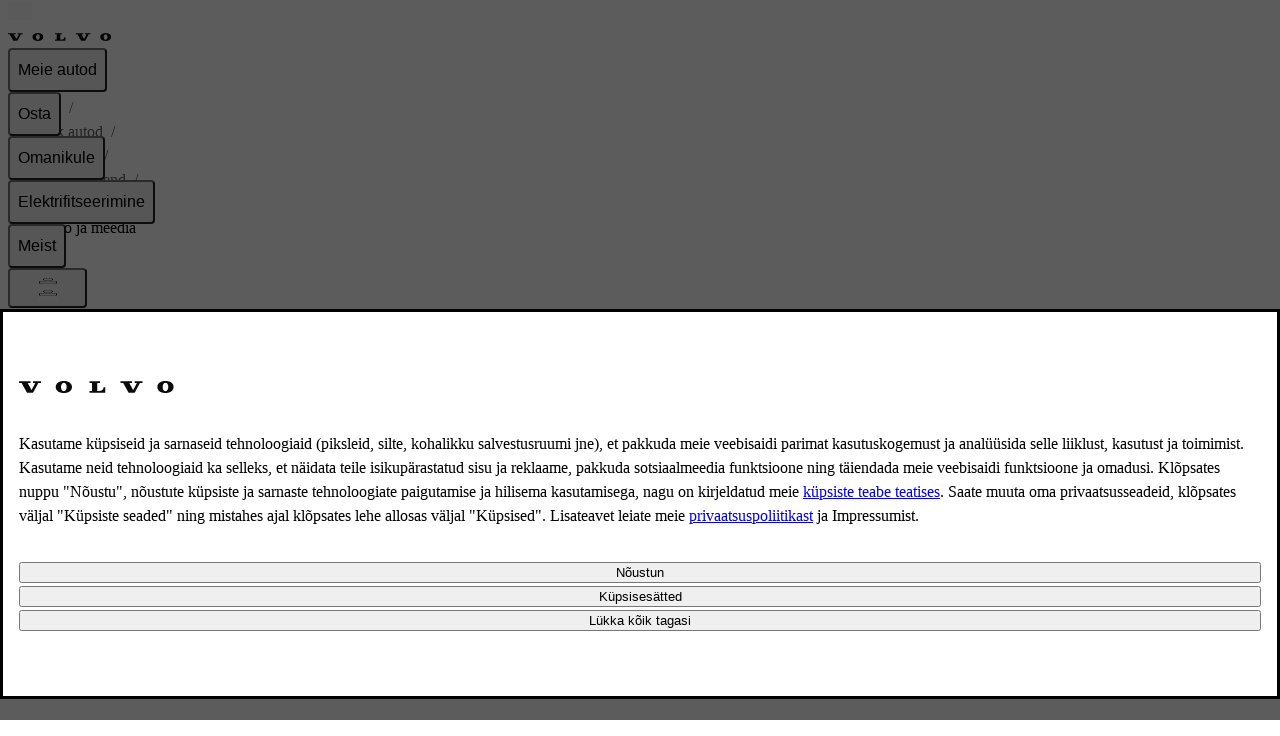

--- FILE ---
content_type: application/javascript; charset=UTF-8
request_url: https://www.volvocars.com/static/support/_next/static/chunks/2d77ea667af67d5f.js
body_size: 12010
content:
(globalThis.TURBOPACK||(globalThis.TURBOPACK=[])).push(["object"==typeof document?document.currentScript:void 0,548489,346345,e=>{"use strict";var t=e.i(843476);e.i(693425);var a=e.i(904159),i=e.i(618566),r=e.i(271645);e.s(["ArticleLinkComponent",0,({href:e,children:l,...n})=>{let s=(0,i.usePathname)(),o=(0,r.useCallback)(e=>{let[t]=s?.match(/.*(article|topic)\//g)||[];return -1===e.indexOf("/")?`${t}${e}`:e},[s]);return""===e?(0,t.jsx)("span",{children:l}):(0,t.jsx)(a.RouterLink,{href:o(e),...n,children:l})}],548489);var l=e.i(355382);e.i(785269);var n=e.i(322831);e.s(["ArticleDate",0,({className:e,date:a})=>{let{t:i}=(0,n.useTranslation)("articles");return(0,t.jsx)("time",{dateTime:a,className:(0,l.cssMerge)("micro text-secondary",e),children:`${i("articleUpdated")} ${a}`})}],346345)},772298,e=>{e.v({appilcableToList:"ApplicableTo-module__Zjq9rW__appilcableToList"})},110298,e=>{"use strict";var t=e.i(843476);e.i(785269);var a=e.i(322831),i=e.i(772298);e.s(["ApplicableTo",0,({applicableToData:e})=>{let{t:r}=(0,a.useTranslation)();return e&&e.length>0?(0,t.jsxs)("div",{className:"mb-16 p-32 lg:p-48  border-t border-ornament",children:[(0,t.jsx)("h2",{className:"heading-2 mb-48",children:r("applicableTo")}),e.map((e,a)=>(0,t.jsxs)("ul",{className:i.default.appilcableToList,children:[(0,t.jsx)("li",{className:"font-medium",children:e.title}),e.values?.map((e,a)=>(0,t.jsx)("li",{children:(0,t.jsx)("p",{children:e},a)},a))]},a))]}):null}])},605207,e=>{e.v({lineClamp:"RelatedDocument-module__v5W1bW__lineClamp"})},630393,e=>{e.v({aside:"RelatedDocuments-module__uaBhfW__aside",grid:"RelatedDocuments-module__uaBhfW__grid"})},909156,(e,t,a)=>{"use strict";let i;Object.defineProperty(a,"__esModule",{value:!0}),a.parseCookie=u,a.parse=u,a.stringifyCookie=function(e,t){let a=t?.encode||encodeURIComponent,i=[];for(let t of Object.keys(e)){let n=e[t];if(void 0===n)continue;if(!r.test(t))throw TypeError(`cookie name is invalid: ${t}`);let s=a(n);if(!l.test(s))throw TypeError(`cookie val is invalid: ${n}`);i.push(`${t}=${s}`)}return i.join("; ")},a.stringifySetCookie=m,a.serialize=m,a.parseSetCookie=function(e,t){let a=t?.decode||g,i=e.length,r=f(e,0,i),l=p(e,0,r),n=-1===l?{name:"",value:a(h(e,0,r))}:{name:h(e,0,l),value:a(h(e,l+1,r))},s=r+1;for(;s<i;){let t=f(e,s,i),a=p(e,s,t),r=-1===a?h(e,s,t):h(e,s,a),l=-1===a?void 0:h(e,a+1,t);switch(r.toLowerCase()){case"httponly":n.httpOnly=!0;break;case"secure":n.secure=!0;break;case"partitioned":n.partitioned=!0;break;case"domain":n.domain=l;break;case"path":n.path=l;break;case"max-age":l&&o.test(l)&&(n.maxAge=Number(l));break;case"expires":if(!l)break;let c=new Date(l);Number.isFinite(c.valueOf())&&(n.expires=c);break;case"priority":if(!l)break;let d=l.toLowerCase();("low"===d||"medium"===d||"high"===d)&&(n.priority=d);break;case"samesite":if(!l)break;let u=l.toLowerCase();("lax"===u||"strict"===u||"none"===u)&&(n.sameSite=u)}s=t+1}return n},a.stringifySetCookie=m,a.serialize=m;let r=/^[\u0021-\u003A\u003C\u003E-\u007E]+$/,l=/^[\u0021-\u003A\u003C-\u007E]*$/,n=/^([.]?[a-z0-9]([a-z0-9-]{0,61}[a-z0-9])?)([.][a-z0-9]([a-z0-9-]{0,61}[a-z0-9])?)*$/i,s=/^[\u0020-\u003A\u003D-\u007E]*$/,o=/^-?\d+$/,c=Object.prototype.toString,d=((i=function(){}).prototype=Object.create(null),i);function u(e,t){let a=new d,i=e.length;if(i<2)return a;let r=t?.decode||g,l=0;do{let t=p(e,l,i);if(-1===t)break;let n=f(e,l,i);if(t>n){l=e.lastIndexOf(";",t-1)+1;continue}let s=h(e,l,t);void 0===a[s]&&(a[s]=r(h(e,t+1,n))),l=n+1}while(l<i)return a}function m(e,t,a){let i="object"==typeof e?e:{...a,name:e,value:String(t)},o=("object"==typeof t?t:a)?.encode||encodeURIComponent;if(!r.test(i.name))throw TypeError(`argument name is invalid: ${i.name}`);let d=i.value?o(i.value):"";if(!l.test(d))throw TypeError(`argument val is invalid: ${i.value}`);let u=i.name+"="+d;if(void 0!==i.maxAge){if(!Number.isInteger(i.maxAge))throw TypeError(`option maxAge is invalid: ${i.maxAge}`);u+="; Max-Age="+i.maxAge}if(i.domain){if(!n.test(i.domain))throw TypeError(`option domain is invalid: ${i.domain}`);u+="; Domain="+i.domain}if(i.path){if(!s.test(i.path))throw TypeError(`option path is invalid: ${i.path}`);u+="; Path="+i.path}if(i.expires){var m;if(m=i.expires,"[object Date]"!==c.call(m)||!Number.isFinite(i.expires.valueOf()))throw TypeError(`option expires is invalid: ${i.expires}`);u+="; Expires="+i.expires.toUTCString()}if(i.httpOnly&&(u+="; HttpOnly"),i.secure&&(u+="; Secure"),i.partitioned&&(u+="; Partitioned"),i.priority)switch("string"==typeof i.priority?i.priority.toLowerCase():void 0){case"low":u+="; Priority=Low";break;case"medium":u+="; Priority=Medium";break;case"high":u+="; Priority=High";break;default:throw TypeError(`option priority is invalid: ${i.priority}`)}if(i.sameSite)switch("string"==typeof i.sameSite?i.sameSite.toLowerCase():i.sameSite){case!0:case"strict":u+="; SameSite=Strict";break;case"lax":u+="; SameSite=Lax";break;case"none":u+="; SameSite=None";break;default:throw TypeError(`option sameSite is invalid: ${i.sameSite}`)}return u}function f(e,t,a){let i=e.indexOf(";",t);return -1===i?a:i}function p(e,t,a){let i=e.indexOf("=",t);return i<a?i:-1}function h(e,t,a){let i=t,r=a;do{let t=e.charCodeAt(i);if(32!==t&&9!==t)break}while(++i<r)for(;r>i;){let t=e.charCodeAt(r-1);if(32!==t&&9!==t)break;r--}return e.slice(i,r)}function g(e){if(-1===e.indexOf("%"))return e;try{return decodeURIComponent(e)}catch(t){return e}}},988851,e=>{e.v({grid:"ArticlePageLayout-module__nRS9bq__grid",relatedArticlesSpace:"ArticlePageLayout-module__nRS9bq__relatedArticlesSpace"})},738737,e=>{"use strict";e.s(["ArticlePageLayout",()=>W],738737);var t=e.i(843476),a=e.i(355382),i=e.i(366065),r=e.i(57385),l=e.i(519186);e.i(694116);var n=e.i(110298),s=e.i(346345);e.i(482385);var o=e.i(337118),c=e.i(271645);e.i(785269);var d=e.i(322831),u=e.i(242582),m=e.i(356610);let f=(0,c.forwardRef)(function({assets:e={},customElements:a={},translations:i={},...r},l){let{t:n}=(0,d.useTranslation)("articles");return(0,t.jsx)(o.Content,{ref:l,enableDefaultStyles:!0,assets:{resizeParam:"imwidth",...e},translations:{replay:n("renderer.replay"),close:n("renderer.close"),unsupportedVideoElement:`${n("renderer.unsupportedVideoElement")} `,clickHereToDownloadVideo:n("renderer.clickHereToDownloadVideo"),articleTableOfContentsTitle:n("renderer.articleTableOfContentsTitle"),footnoteHeadingTitle:n("renderer.footnoteHeadingTitle"),...i},customElements:{url:u.default,xref:m.default,...a},...r})});var p=e.i(816271);e.i(721865);var h=e.i(397317),g=e.i(446436);e.i(793991);var x=e.i(63832),v=e.i(605207);let b=({title:e,documentId:r,description:n,href:s,lineClamp:o=4,position:c,...d})=>{let u=(0,i.useTracker)();return(0,t.jsxs)(x.Action,{...d,href:s,className:(0,a.cssJoin)(s&&"link-plain","stack-text"),onClick:()=>{u.supportSelectRelatedArticle((0,l.trackSelectArticle)({articleId:r,elementText:e,elementLink:s,elementPosition:c}))},children:[(0,t.jsx)("h3",{className:"font-16 font-medium mb-8",children:e}),(0,t.jsx)("p",{className:(0,a.cssJoin)("font-16 text-secondary hyphens",o&&["overflow-hidden",v.default.lineClamp]),style:o?{"--line-clamp":o}:void 0,children:n})]})};var y=e.i(630393);let j=(0,c.forwardRef)(({documents:e=[],count:i=3,descriptionLineClamp:r=4,className:l,...n},s)=>{let{t:o}=(0,d.useTranslation)("articles");return!e.length||i<1?null:(0,t.jsxs)("aside",{ref:s,...n,className:(0,a.cssJoin)(y.default.aside,l),children:[(0,t.jsx)("h2",{className:"font-16 font-medium uppercase text-secondary",children:o("relatedArticles")}),(0,t.jsx)("div",{className:(0,a.cssJoin)(y.default.grid,"gap-32"),children:e.slice(0,i).map((e,a)=>(0,t.jsx)(b,{lineClamp:r,position:a,...e},`related-document-${a}`))})]})});j.displayName="RelatedDocuments";var N=e.i(258578),k=e.i(656097);e.i(560186);var w=e.i(644457);e.i(413196);var C=e.i(738061),I=e.i(238723);let T=()=>{let{t:e}=(0,d.useTranslation)(["common","loginBanner"]),a=(0,i.useTracker)();return(0,t.jsxs)("div",{className:"bg-secondary py-16 pl-24 border-l-2 border-always-black  flex-col lg:flex-row items-start lg:container-md",children:[(0,t.jsxs)("p",{className:"text-secondary",children:[(0,t.jsx)("span",{className:"font-medium text-always-black mr-8",children:e("loginBannerTitle",{ns:"loginBanner"})}),e("loginBannerDescription",{ns:"loginBanner"})]}),(0,t.jsx)("button",{type:"button",className:"link-underlined lg:ml-8",onClick:()=>{a.customEvent((0,l.trackSelectSignInCta)({elementText:e("signIn",{lng:"en-GB"})})),(0,I.handleSignInClick)()},children:e("signIn")})]})};var _=e.i(551956),S=e.i(909156),A=e.i(95187);let E=(0,A.createServerReference)("407c84ede1cc1bd2852c67298f3f9fa63070b7a497",A.callServer,void 0,A.findSourceMapURL,"postMedalliaFeedback");var R=e.i(167139),L=e.i(618566);e.i(693425);var M=e.i(904159);e.i(675023);var D=e.i(832583);let $="radio",P="textArea",O=({formData:e,onClick:a})=>(0,t.jsxs)(t.Fragment,{children:[(0,t.jsx)("h2",{className:"text-center heading-2 font-light mb-24 block",children:e.label}),(0,t.jsx)("div",{className:"w-full flex gap-32 px-32",children:e.optionsById.map(i=>(0,t.jsx)("button",{value:i.id,className:"button-filled w-1/2","data-color":"accent",type:"button",onClick:()=>{a({value:i.id,unique_name:e.unique_name,type:$,id:e.id})},children:i.label},i.id))})]});var F=e.i(753850);let B=({formData:e,buttonLabel:a,onSubmit:i})=>{let[r,l]=(0,c.useState)(""),{t:n}=(0,d.useTranslation)(["feedback"]),s=(0,c.useCallback)(t=>{t.preventDefault(),i({value:r,unique_name:e.unique_name,type:P,id:e.id}),l("")},[i,e.unique_name,e.id,r,l]);return(0,t.jsx)("form",{onSubmit:s,children:(0,t.jsxs)("div",{className:"w-sm mx-auto",children:[(0,t.jsx)("h2",{className:"text-center heading-2 mb-24 block",children:e.label}),(0,t.jsx)(F.TextArea,{label:n("tellUsMore"),name:"field",rows:3,value:r,onChange:e=>{l(e.target.value)}}),(0,t.jsx)("small",{className:"micro text-center",children:n("textAreaNote")}),(0,t.jsx)("button",{className:"button-filled block mx-auto mt-32","data-color":"accent",type:"submit",children:a})]})})},J=({formData:e,formId:a,submitText:n,customParams:s,carModel:o,carYear:u,documentId:m,articleTitle:f})=>{let[p,h]=(0,c.useState)(0),[g,x]=(0,c.useState)(!1),[v,b]=(0,c.useState)([]),{t:y}=(0,d.useTranslation)(["feedback","common"]),{marketSlug:j,marketLocale:N}=(0,D.useSiteContext)(),[k,w]=(0,c.useState)(!1),[C,I]=(0,c.useState)(!1),T=(0,L.usePathname)(),A=(()=>{let e=sessionStorage.getItem("amplitudeSessionId");if(e)return e;let t=(()=>{let e=(e=>{if("u">typeof document&&document.cookie){let t=(0,S.parse)(document.cookie);if(e in t)return t[e]}})(_.AMPLITUDE_COOKIE_KEY);if(e)try{let t=JSON.parse(decodeURIComponent(atob(e)));return t?.sessionId}catch{}})();return t&&sessionStorage.setItem("amplitudeSessionId",t),t})(),F=(0,i.useTracker)(),J=async e=>{w(!0);let t=(({customParams:e,carModel:t,carYear:a,marketSlug:i,documentId:r,articleTitle:l,url:n,amplitudeSessionId:s})=>e?.map(({id:e,unique_name:o,type:c})=>{let d={id:e,type:c,unique_name:o};switch(o){case"documentType":return{...d,value:"ARTICLE"};case"carModel":return{...d,value:t};case"carYear":return{...d,value:a};case"marketSlug":return{...d,value:i};case"articleId":return{...d,value:r};case"currentUrl":return{...d,value:n};case"title":return{...d,value:l};case"ampSessionId":return{...d,value:s};default:return{...d,value:""}}}))({customParams:s,carModel:o,carYear:u,marketSlug:j,documentId:m,articleTitle:f,url:`${(0,_.getSiteUrl)({marketSlug:j})}${T}`,amplitudeSessionId:A}),i=await E({formId:a,customParams:t,components:e,marketLocale:N});i?.success&&x(!0),w(!1)},U=t=>{"content_helpful_yn"===t.unique_name&&F.customEvent((0,l.trackDocumentFeedback)({articleId:m,eventLabel:"1"===t.value?r.DocumentFeedbackLabel.POSITIVE:r.DocumentFeedbackLabel.NEGATIVE,eventCategory:r.EventCategory.DOCUMENT_FEEDBACK}));let a=[...v,t];"2"===t.value&&I(!0),a.length===e.length||"1"===t.value?J(a):(b(a),h(e=>e+1))};return(0,t.jsxs)("div",{className:"my-64",children:[(0,t.jsx)("hr",{}),g?(0,t.jsxs)("div",{className:`${R.default.width55} m-auto`,children:[(0,t.jsx)("h2",{className:"heading-2 mb-24 block font-medium",children:y("reply")}),C&&(0,t.jsxs)(t.Fragment,{children:[(0,t.jsx)("p",{className:"text-secondary",children:y("replyNote")}),(0,t.jsx)("div",{className:"text-center mt-24",children:(0,t.jsx)(M.RouterLink,{href:_.NAVIGATION_PATHS.CONTACT,className:"text-accent-blue font-20 uppercase button-text",onClick:()=>F.customEvent((0,l.trackContactUsMedallia)({articleId:m,eventLabel:"select contact page",eventCategory:r.EventCategory.DOCUMENT_FEEDBACK})),children:y("contactCustomerCare")})})]})]}):k?(0,t.jsx)("div",{className:"text-center",children:(0,t.jsx)("progress",{"aria-label":y("loading"),className:"spinner"})}):(0,t.jsxs)(t.Fragment,{children:[e[p]&&e[p].component===$&&(0,t.jsx)(O,{formData:e[p],onClick:U}),e[p]&&e[p].component===P&&(0,t.jsx)(B,{formData:e[p],buttonLabel:n,onSubmit:U})]})]})};var U=e.i(406399),V=e.i(988851);let W=({document:e,breadcrumbs:o,backLink:c,carModel:u,carYear:m,isVin:x=!1,medalliaFormData:v})=>{let{t:b}=(0,d.useTranslation)("articles"),{hasAuthCookie:y,isLoggedInViewEnabled:I}=(0,k.useAuth)(),{lastUpdate:_,documentId:S,children:A,relatedDocuments:E,applicableTo:R}=e,L=E&&E?.length>0,M=A&&A?.length>0,D=L?E.map(e=>({title:e.stringContent.title,documentId:e.documentId,description:e.stringContent.description,href:(0,U.getDocumentPath)({documentType:e.documentType,documentId:e.fullDocumentId||e.documentId,carModel:u,carYear:m,isVin:x})})):[],$=M?A?.map((e,t)=>{let a=(0,U.getDocumentPath)({documentType:e.documentType,documentId:e.fullDocumentId||e.documentId,carModel:u,carYear:m,isVin:x});return{title:e.stringContent.title,href:a,eventData:(0,l.trackSelectArticle)({articleId:e.documentId,elementText:e.stringContent.title,elementLink:a,elementPosition:t})}}):[],P=!!e.attributes?.includes(p.DocumentAttributes.Article),O=(0,g.useEX30MessageBanner)(u);return(0,t.jsxs)("div",{children:[o&&(0,t.jsx)(w.Breadcrumbs,{title:o.title,trail:o.trail}),(0,t.jsxs)("div",{className:(0,a.cssJoin)("my-32",L?"container-lg":"container-md"),children:[I&&P&&!y?(0,t.jsx)("div",{className:(0,a.cssJoin)("mt-8",O?"mb-16":"mb-48"),children:(0,t.jsx)(i.TrackingProvider,{eventCategory:r.EventCategory.BANNER_SIGN_IN_CTA,children:(0,t.jsx)(T,{})})}):(0,t.jsx)("div",{className:"mt-8 mb-48"}),O?(0,t.jsx)(h.EX30MessageBanner,{className:"pb-64"}):null,c&&(0,t.jsx)(C.Link,{href:c.href,arrow:"back",children:c.title}),(0,t.jsx)(f,{data:e.jsonContent,customElements:{articleDescription:({children:e})=>P?(0,t.jsxs)("div",{className:"mb-64",children:[e,_&&(0,t.jsx)(s.ArticleDate,{date:_,className:"pb-64"})]}):e,articleBody:({children:e})=>(0,t.jsxs)("div",{className:(0,a.cssJoin)("mb-64",L?V.default.grid:"grid gap-64"),children:[(0,t.jsx)("div",{className:L?"container-lg":"container-md",children:e}),L&&(0,t.jsx)("div",{className:V.default.relatedArticlesSpace,children:(0,t.jsx)(i.TrackingProvider,{eventCategory:r.EventCategory.RELATED_ARTICLES,children:(0,t.jsx)(j,{className:"flex-col gap-32",documents:D})})}),R&&(0,t.jsx)(n.ApplicableTo,{applicableToData:R}),M&&(0,t.jsxs)("div",{children:[P&&(0,t.jsx)("h2",{className:"mb-24 heading-2",children:b("relationSections.childrenDocuments")}),(0,t.jsx)(i.TrackingProvider,{eventCategory:r.EventCategory.DOCUMENT_CHILDREN,children:(0,t.jsx)(N.TitleCardList,{items:$,maxColumns:2})})]})]})}}),v&&P&&(0,t.jsx)(J,{...v,carModel:u,carYear:m,documentId:S,articleTitle:e.stringContent.title})]})]})}},734823,e=>{"use strict";e.s(["ArticlePage",()=>d]);var t=e.i(843476),a=e.i(547582),i=e.i(738737),r=e.i(551956),l=e.i(406399);e.i(899107);var n=e.i(42554),s=e.i(618566),o=e.i(271645);e.i(785269);var c=e.i(322831);let d=({content:e,carData:d,vin:u,medalliaFormData:m})=>{let f=(0,s.useSearchParams)(),{t:p}=(0,c.useTranslation)("articles"),{setSelectedCar:h}=(0,n.useSelectedCar)();(0,o.useEffect)(()=>{h({car:d,vin:u})},[d,u,h]);let g=`${d?.displayName} ${d?.modelYear}`,x=d.modelSlug,v=d.structureWeek,b=d?.isLatestRelease,y=f?.get("search"),j=f?.get("page"),N=`${(0,l.getCarPath)({carModel:x,carYear:v,isLatestRelease:b})}${r.NAVIGATION_PATHS.SEARCH}?q=${y}&page=${j}`,k=!!(e?.ancestors?.length||x),w=e?.ancestors?[...e.ancestors].reverse():[],{getUserManualBreadcrumbsTrail:C}=(0,a.useBreadcrumbs)(),I=d?C({carModelName:g,documentType:e.documentType,isVin:!!u,carModel:u?"vin":d.modelSlug,carYear:b||u?void 0:v,ancestors:w}):[],T=k?{title:e.stringContent.title,trail:I}:void 0,_=y?{href:N,title:p("backtoSearchResults",{ns:"articles"})}:void 0;return(0,t.jsx)(i.ArticlePageLayout,{breadcrumbs:T,document:e,backLink:_,isVin:!!u,carModel:x,carYear:v,medalliaFormData:m})}},694116,e=>{"use strict";e.s([]),e.i(548489),e.i(346345),e.i(734823),e.i(110298)},238723,e=>{"use strict";e.s(["handleSignInClick",0,(e=!1)=>{if(e&&console.log("handleSignInClick called",window),window.siteNavigationController){let t=new URL(window.location.href);e&&(console.log("currentUrl",t),console.log("siteNavigationController",window.siteNavigationController)),window.siteNavigationController?.setLoginRedirectUrl(t),window.siteNavigationController.toggleSignInOverlay()}}])},233525,(e,t,a)=>{"use strict";Object.defineProperty(a,"__esModule",{value:!0}),Object.defineProperty(a,"warnOnce",{enumerable:!0,get:function(){return i}});let i=e=>{}},983866,e=>{"use strict";var t=e.i(843476),a=e.i(366065),i=e.i(156947),r=e.i(829098);e.s(["PageTracker",0,({children:e,pageName:l,subPageName:n,articleName:s})=>{let o,{featureFlag:c,loadingFlags:d}=(o=(0,r.useFlags)()[i.LaunchDarklyFeatures.USER_MANUAL_POSITION_AB_TEST],{featureFlag:`userManualPosition=${o||!1}`,loadingFlags:void 0===o});return(0,t.jsx)(t.Fragment,{children:d?e:(0,t.jsx)(a.PageTrackingProvider,{pageName:l,subPageName:n,articleName:s,featureFlag:c,children:e})})}],983866)},920959,e=>{e.v({link:"link-module__MONj_W__link"})},413196,738061,e=>{"use strict";var t=e.i(843476),a=e.i(355382);e.i(693425);var i=e.i(904159),r=e.i(920959);let l=/^http(s)?:\/\//,n=/^(mailto|tel):/;e.s(["Link",0,({children:e,href:s,onClick:o,disabled:c,arrow:d,target:u,omitPadding:m,hasDefaultStyles:f=!0,primaryColor:p=!0,className:h,ariaLabel:g,...x})=>s&&(s.match(l)||s.startsWith("#")||s.match(n))?(0,t.jsx)("a",{...x,href:s,"aria-disabled":c,className:f?(0,a.cssJoin)("font-medium button-text",r.default.link,m?"py-0":"py-16",p?"text-accent-blue":"text-always-black"):h,"data-arrow":f?d:void 0,target:u,onClick:o,"aria-label":g,children:e}):(0,t.jsx)(i.RouterLink,{...x,href:s,"aria-disabled":c,className:f?(0,a.cssJoin)("font-medium button-text py-16",r.default.link,p?"text-accent-blue":"text-always-black"):h,arrow:f?d:void 0,target:u,onClick:o,children:e})],738061),e.s([],413196)},469788,e=>{e.v({link:"Action-module__N1thrq__link"})},793991,63832,e=>{"use strict";var t=e.i(843476),a=e.i(355382);e.i(693425);var i=e.i(904159),r=e.i(271645),l=e.i(469788);let n=(0,r.forwardRef)(({href:e,className:r,prefetch:n,children:s,disabled:o,onClick:c,...d},u)=>e?(0,t.jsx)(i.RouterLink,{...d,"aria-disabled":o,ref:u,href:e,prefetch:n,className:(0,a.cssJoin)(l.default.link,r),onClick:c,children:s}):c?(0,t.jsx)("button",{...d,disabled:o,"aria-disabled":o,ref:u,type:"button",className:(0,a.cssJoin)("text-start",r),onClick:c,children:s}):(0,t.jsx)("span",{...d,className:r,ref:u,children:s}));n.displayName="Action",e.s(["Action",0,n],63832),e.s([],793991)},656097,e=>{"use strict";e.i(675023);var t=e.i(832583),a=e.i(156947);e.i(161136);var i=e.i(264675);e.i(899107);var r=e.i(42554),l=e.i(271645),n=e.i(359581),s=e.i(921628);let o=async e=>{let{NEXT_PUBLIC_API_ROUTE_URL:t}=(0,s.getPublicEnv)(),a=`${t}/auth/`;{let t=await fetch(a,{headers:{"market-slug":e},cache:"no-store"}),i=await t.json();if("authenticated"in i&&"boolean"==typeof i.authenticated)return{authenticated:i.authenticated}}return{authenticated:!1}};var c=e.i(402038);e.s(["useAuth",0,()=>{let{authenticated:e,profile:s,setAuthenticated:d,setProfile:u,isLoadingAuthData:m,loaded:f,setLoaded:p,authenticatedVehicles:h,setAuthenticatedVehicles:g,hasAuthCookie:x,setHasAuthCookie:v}=(0,l.useContext)(n.AuthContext),{setSelectedCar:b}=(0,r.useSelectedCar)(),{marketSlug:y}=(0,t.useSiteContext)(),{value:j}=(0,i.useFeatureFlag)(a.LaunchDarklyFeatures.LOGGED_IN,!1),N=(0,l.useCallback)(async()=>{let e=await o(y);e.authenticated||(await (0,c.clearAuthCookie)(),v(!1),d(e.authenticated),u(void 0),g([]),p(!1),b({car:null}))},[y,v,d,u,g,p,b]);return(0,l.useEffect)(()=>{if(j)if(e&&f)try{N()}catch(e){console.error("Error checking expired session:",e)}else!e&&x&&N()},[f,e,j,N,x]),{authenticated:e,profile:s,authenticatedVehicles:h,hasAuthCookie:x,setHasAuthCookie:v,isLoadingAuthData:m,isUserLoggedIn:j&&e,isUserLoggedOut:j&&!e,isLoggedInViewEnabled:j}}],656097)},95187,(e,t,a)=>{"use strict";Object.defineProperty(a,"__esModule",{value:!0});var i={callServer:function(){return l.callServer},createServerReference:function(){return s.createServerReference},findSourceMapURL:function(){return n.findSourceMapURL}};for(var r in i)Object.defineProperty(a,r,{enumerable:!0,get:i[r]});let l=e.r(132120),n=e.r(92245),s=e.r(235326)},356610,242582,e=>{"use strict";var t=e.i(843476),a=e.i(271645);e.i(693425);var i=e.i(904159),r=e.i(618566);let l=(0,a.forwardRef)(function({hash:e,children:a,...i},r){return(0,t.jsx)("a",{...i,href:`#${e}`,ref:r,children:a})}),n=(0,a.forwardRef)(function({children:e,href:n,hash:s,...o},c){let d=(0,r.usePathname)(),u=(0,a.useCallback)(e=>{let[t]=d?.match(/.*(article|topic)\//g)||[];return -1===e.indexOf("/")?`${t}${e}`:e},[d]);return!n&&s?(0,t.jsx)(l,{hash:s,ref:c,"data-rxs":"true",...o,children:e}):(0,t.jsx)(i.RouterLink,{...o,href:u(`${n??""}${s?`#${s}`:""}`),ref:c,"data-rxs":"true",children:e})});e.s(["default",0,n],242582);let s=(0,a.forwardRef)(function({children:e,documentId:a,articleId:i,documentType:r,articleType:l,targetId:s,...o},c){return(0,t.jsx)(n,{...o,ref:c,href:a??i??"",hash:s,children:e})});e.s(["default",0,s],356610)},167139,e=>{e.v({height5rem:"height-width-module__YsJW-W__height5rem",height7rem:"height-width-module__YsJW-W__height7rem",width30:"height-width-module__YsJW-W__width30",width55:"height-width-module__YsJW-W__width55",width80:"height-width-module__YsJW-W__width80",width90:"height-width-module__YsJW-W__width90"})},753850,e=>{"use strict";var t=e.i(355382),a=e.i(804111),i=e.i(271645),r=e.i(752336),l=e.i(843476);function n({errorMessage:e,id:a,className:i=""}){return e?(0,l.jsxs)("p",{id:a,className:(0,t.cssJoin)("micro text-feedback-red flex items-center",i),"data-testid":"react-forms:error-message",children:[(0,l.jsx)(r.Icon,{icon:"exclamation-mark-circled",size:12,className:"mr-8",color:"feedback-red"}),e]}):null}function s({children:e,id:t,className:a=""}){return(0,l.jsx)("p",{id:t,className:`micro text-secondary ${a}`.trim(),children:e})}function o(e){let t=(0,i.useId)(),a=e||t;return{rootId:a,labelId:`${a}-label`,inputId:`${a}-input`,errorId:`${a}-error`,hintId:`${a}-hint`,suffixId:`${a}-suffix`,prefixId:`${a}-prefix`}}var c=(0,i.forwardRef)(function(e,t){return(0,l.jsx)(d,{...e,type:"text",ref:t})}),d=(0,i.forwardRef)(function({variant:e="floating-label",hint:a,id:i,label:r,hidden:c,inputClassName:d,dir:u,errorMessage:m,lang:f,translate:p,slot:h,isValid:g,className:x,style:v,contentBefore:b,contentAfter:y,...j},N){let{inputId:k,errorId:w,hintId:C,labelId:I}=o(i),T=j.disabled?void 0:m,_=j["aria-invalid"]||!1===g||!!T,S={placeholder:"floating-label"===e?" ":void 0,...j,ref:N,id:k,"aria-invalid":!!_||void 0,"aria-errormessage":T?w:void 0,"aria-describedby":[j["aria-describedby"],T&&w,a&&C].filter(Boolean).join(" "),"aria-labelledby":j["aria-labelledby"]?[I,j["aria-labelledby"]].filter(Boolean).join(" "):void 0};return(0,l.jsxs)("div",{id:i,className:(0,t.cssMerge)("floating-label"===e?"input-floating-label":"flex-col items-start gap-8",x),hidden:c,dir:u,lang:f,translate:p,slot:h,style:v,children:[(0,l.jsx)("label",{htmlFor:k,id:j["aria-labelledby"]?I:void 0,className:(0,t.cssJoin)("top-label"===e&&"font-medium"),children:r}),"top-label"===e&&b||y?(0,l.jsxs)("div",{className:"input","data-input-delegate":!0,onClick:e=>{e.target.matches("input, button, button *")||window.getSelection()?.toString()||e.currentTarget.querySelector("input")?.focus()},"aria-invalid":!!_||void 0,children:["top-label"===e?b:null,(0,l.jsx)("input",{...S,className:(0,t.cssMerge)("bg-transparent",d)}),y]}):(0,l.jsx)("input",{...S,className:d}),(0,l.jsx)(n,{errorMessage:T,id:w,className:"mt-4"}),a&&(0,l.jsx)(s,{id:C,className:"mt-4",children:a})]})});(0,i.forwardRef)(function(e,t){return(0,l.jsx)(u,{...e,type:"date",ref:t})});var u=(0,i.forwardRef)(function({variant:e="floating-label",value:r,onChange:n,onBlur:s,defaultValue:o,type:c,...u},m){let[f,p]=(0,i.useState)("floating-label"===e&&!r&&!o);function h(e){let{validity:t}=e.currentTarget,a=e.currentTarget.required;a||(e.currentTarget.required=!0),p(t.valueMissing&&!t.badInput),a||(e.currentTarget.required=!1)}return(0,l.jsx)(d,{...u,variant:e,value:r,defaultValue:o,ref:m,type:c,onBlur:"floating-label"===e?e=>{s?.(e),h(e)}:s,onChange:"floating-label"===e?e=>{n?.(e),h(e)}:n,"data-blank":("string"==typeof r?!r:f)?"":void 0,contentAfter:(0,l.jsx)(a.IconButton,{icon:"calendar",className:(0,t.cssJoin)("ml-0","floating-label"===e&&"-mr-8"),bleed:"top-label"===e,variant:"clear","aria-hidden":!0,tabIndex:-1,"aria-label":"",onClick:e=>{let t=e.currentTarget.parentElement?.querySelector("input[type^=date]");if(t)try{if(t.showPicker(),/^((?!chrome|android).)*safari/i.test(navigator.userAgent))throw Error()}catch{t.click(),t.focus()}}})})}),m=class{symbol;position;constructor({locale:e,currency:t,currencyDisplay:a,unit:i,unitDisplay:r}){let l,n;if(t)n="currency",l=new Intl.NumberFormat(e,{style:"currency",currency:t,currencyDisplay:a});else if(i)n="unit",l=new Intl.NumberFormat(e,{style:"unit",unit:i,unitDisplay:r});else throw Error("Either currency or unit must be provided");let s=l.formatToParts(1e3);this.symbol=s.find(e=>e.type===n)?.value??"",this.position=s.findIndex(e=>e.type===n)<s.findIndex(e=>"integer"===e.type)?"before":"after"}get prefix(){return"before"===this.position?this.symbol:null}get suffix(){return"after"===this.position?this.symbol:null}};(0,i.forwardRef)(function({id:e,locale:a="u">typeof document?document.documentElement.lang:"en",align:r,currency:n,currencyDisplay:s="symbol",inputMode:c="numeric",defaultValue:u,value:f,...p},h){let{rootId:g,suffixId:x,prefixId:v}=o(e),b=(0,i.useMemo)(()=>new m({locale:a,currency:n,currencyDisplay:s}),[a,n,s]),y=b.prefix?(0,l.jsx)("span",{className:"text-secondary",id:v,children:b.prefix}):null,j=b.suffix?(0,l.jsx)("span",{className:"text-secondary whitespace-nowrap",id:x,children:b.suffix}):null;return(0,l.jsx)(d,{...p,ref:h,type:"text",variant:"top-label",autoComplete:"off",autoCapitalize:"none",spellCheck:!1,inputMode:c,id:g,"aria-labelledby":[b.prefix&&v,b.suffix&&x].filter(Boolean).join(" "),contentBefore:y,contentAfter:j,inputClassName:(0,t.cssJoin)("end"===r&&"text-end"),value:f?.toString(),defaultValue:u?.toString()})}),(0,i.forwardRef)(function({id:e,locale:a="u">typeof document?document.documentElement.lang:"en",align:r,unit:n,unitDisplay:s="short",inputMode:c="numeric",value:u,defaultValue:f,...p},h){let{rootId:g,suffixId:x,prefixId:v}=o(e),b=(0,i.useMemo)(()=>new m({locale:a,unit:n,unitDisplay:s}),[a,n,s]),y=b.suffix?(0,l.jsx)("span",{className:"text-secondary whitespace-nowrap",id:x,children:b.suffix}):null;return(0,l.jsx)(d,{...p,ref:h,inputMode:c,type:"text",variant:"top-label",autoComplete:"off",autoCapitalize:"none",spellCheck:!1,id:g,"aria-labelledby":[b.prefix&&v,b.suffix&&x].filter(Boolean).join(" "),contentAfter:y,inputClassName:(0,t.cssJoin)("end"===r&&"text-end"),value:u?.toString(),defaultValue:f?.toString()})}),(0,i.forwardRef)(function(e,t){return(0,l.jsx)(u,{...e,type:"datetime-local",ref:t})}),(0,i.forwardRef)(function({variant:e="floating-label",id:r,defaultPasswordVisible:n=!1,showPasswordLabel:s,...c},u){let[m,f]=(0,i.useState)(n),{inputId:p,rootId:h}=o(r);return(0,l.jsx)(d,{...c,variant:e,type:m?"text":"password",id:h,spellCheck:!1,autoCorrect:"off",autoCapitalize:"none",ref:u,contentAfter:(0,l.jsx)(a.IconButton,{icon:m?"eye":"eye-slashed",className:(0,t.cssJoin)("ml-0","floating-label"===e&&"-mr-8"),bleed:"top-label"===e,variant:"clear",disabled:c.disabled,tabIndex:c.disabled||!s?-1:void 0,...s?{"aria-pressed":m,"aria-label":s,"aria-controls":p}:{"aria-label":"","aria-hidden":!0},onClick:()=>f(e=>!e)})})}),(0,i.forwardRef)(function(e,t){return(0,l.jsx)(d,{...e,type:"email",inputMode:"email",ref:t})}),(0,i.forwardRef)(function(e,t){return(0,l.jsx)(d,{...e,type:"tel",ref:t})}),(0,i.forwardRef)(function(e,t){return(0,l.jsx)(d,{...e,type:"url",inputMode:"url",ref:t})}),(0,i.forwardRef)(function({min:e=0,max:a=100,value:r,defaultValue:n,onChange:s,tooltip:c=!1,style:d,className:u,...m},f){let p=Number(r??n??a/2),[h,g]=(0,i.useState)(p),x=Math.max(e,Math.min(a,"u">typeof r?Number(r):h)),v=(x-e)/(a-e),b=e=>{typeof r>"u"&&g(Number(e.target.value)),s&&s(e)},{rootId:y}=o(m.id);return c?(0,l.jsxs)("div",{className:(0,t.cssJoin)("range",u),style:{...d,"--range-value":v},children:[(0,l.jsx)("input",{...m,id:y,type:"range",ref:f,min:e,max:a,value:x,onChange:b}),(0,l.jsx)("output",{htmlFor:y,slot:"output","aria-live":"polite",className:"tooltip",children:x})]}):(0,l.jsx)("input",{...m,type:"range",className:(0,t.cssJoin)("range",u),ref:f,min:e,max:a,value:x,onChange:b,style:{...d,"--range-value":v}})});var f=(0,i.forwardRef)(function({variant:e="floating-label",hint:a,id:r,label:c,hidden:d,dir:u,errorMessage:m,lang:f,translate:p,slot:h,value:g,defaultValue:x,children:v,isValid:b,className:y,...j},N){let k=!1;i.Children.forEach(v,e=>{(0,i.isValidElement)(e)&&"option"===e.type&&"object"==typeof e.props&&null!==e.props&&"value"in e.props&&"string"==typeof e.props.value&&""===e.props.value&&(k=!0)});let[w,C]=(0,i.useState)(!x),I="string"==typeof g,{inputId:T,errorId:_,hintId:S}=o(r),A=j.disabled?void 0:m,E=j["aria-invalid"]||!1===b||!!A,R=I?!g:w;return(0,l.jsxs)("div",{id:r,className:(0,t.cssMerge)("floating-label"===e?"input-floating-label":"flex-col items-start gap-8",y),hidden:d,dir:u,lang:f,translate:p,slot:h,children:[(0,l.jsx)("label",{htmlFor:T,className:(0,t.cssJoin)("top-label"===e&&"font-medium"),children:c}),(0,l.jsxs)("select",{...j,ref:N,id:T,onChange:I?j.onChange:e=>{j.onChange?.(e),C(!e.target.value)},value:g,defaultValue:x,"data-blank":"floating-label"===e&&R?"":void 0,"aria-invalid":E?"true":void 0,"aria-errormessage":A?_:void 0,"aria-describedby":[A&&_,a&&S].filter(Boolean).join(" "),children:[!x&&!k&&(0,l.jsx)("option",{value:"",hidden:!R,disabled:!R,children:c}),v]}),(0,l.jsx)(n,{errorMessage:A,id:_,className:"mt-4"}),a&&(0,l.jsx)(s,{id:S,className:"mt-4",children:a})]})}),p={Down:"ArrowDown",Up:"ArrowUp",Left:"ArrowLeft",Right:"ArrowRight",Esc:"Escape",Space:" "};function h(e,t){if("function"==typeof e)return e(t);null!=e&&(e.current=t)}Object.keys(p).reduce((e,t)=>(e[p[t]]=t,e),{}),(0,i.forwardRef)(function({label:e,id:a,hint:r,hidden:c,dir:d,lang:u,translate:m,slot:f,style:p,errorMessage:g,isValid:x,className:v,indeterminate:b,...y},j){let{inputId:N,hintId:k,errorId:w}=o(a),C=(0,i.useRef)(null),I=function(...e){return i.useCallback(function(...e){return t=>{let a=!1,i=e.map(e=>{let i=h(e,t);return a||"function"!=typeof i||(a=!0),i});if(a)return()=>{for(let t=0;t<i.length;t++){let a=i[t];"function"==typeof a?a():h(e[t],null)}}}}(...e),e)}(j,C);(0,i.useEffect)(()=>{void 0!==b&&C.current&&(C.current.indeterminate=b)},[b]);let T=y.disabled?void 0:g,_=y["aria-invalid"]||!1===x||!!T;return(0,l.jsxs)("div",{className:(0,t.cssMerge)("flex-row",v),hidden:c,dir:d,lang:u,translate:m,slot:f,style:p,children:[(0,l.jsx)("input",{...y,ref:I,type:"checkbox",id:N,"aria-invalid":!!_||void 0,"aria-errormessage":T?w:void 0,"aria-describedby":[T&&w,r&&k].filter(Boolean).join(" ")}),(0,l.jsxs)("div",{className:"flex-col stack-4 ml-8",children:[(0,l.jsx)("label",{htmlFor:N,className:"pl-8 -ml-8",children:e}),(0,l.jsx)(n,{errorMessage:T,id:w}),r&&(0,l.jsx)(s,{id:k,children:r})]})]})});var g=(0,i.createContext)({});g.Provider,(0,i.forwardRef)(function({label:e,id:a,hint:r,hidden:n,dir:c,lang:d,translate:u,slot:m,value:f,className:p,style:h,...x},v){let{inputId:b,hintId:y}=o(a),{value:j,defaultValue:N,...k}=(0,i.useContext)(g),w,C;return"u">typeof j?w=f===j:"u">typeof N&&f===N&&(C=!0),(0,l.jsxs)("div",{id:a,className:(0,t.cssMerge)("flex-row",p),hidden:n,dir:c,lang:d,translate:u,slot:m,style:h,children:[(0,l.jsx)("input",{...x,...k,ref:v,checked:w,defaultChecked:C,type:"radio",id:b,value:f}),r?(0,l.jsxs)("div",{className:"flex-col stack-4 ml-8",children:[(0,l.jsx)("label",{htmlFor:b,className:"pl-8 -ml-8",children:e}),(0,l.jsx)(s,{id:y,children:r})]}):(0,l.jsx)("label",{htmlFor:b,className:"pl-8",children:e})]})});var x=(0,i.forwardRef)(function({variant:e="floating-label",hint:a,id:i,label:r,hidden:c,dir:d,errorMessage:u,lang:m,translate:f,slot:p,isValid:h,className:g,style:x,...v},b){let{inputId:y,errorId:j,hintId:N}=o(i),k=v.disabled?void 0:u,w=v["aria-invalid"]||!1===h||!!k;return(0,l.jsxs)("div",{id:i,className:(0,t.cssMerge)("floating-label"===e?"input-floating-label":"flex-col items-start gap-8",g),hidden:c,dir:d,lang:m,translate:f,slot:p,style:x,children:[(0,l.jsx)("label",{htmlFor:y,className:(0,t.cssJoin)("top-label"===e&&"font-medium"),children:r}),(0,l.jsx)("textarea",{placeholder:"floating-label"===e?" ":void 0,...v,ref:b,id:y,"aria-invalid":!!w||void 0,"aria-errormessage":k?j:void 0,"aria-describedby":[k&&j,a&&N].filter(Boolean).join(" ")}),(0,l.jsx)(n,{errorMessage:k,id:j,className:"mb-4"}),a&&(0,l.jsx)(s,{id:N,className:"mt-4",children:a})]})});(0,i.forwardRef)(function({color:e,size:t,loading:a,loadingLabel:i,disabled:r,children:n,variant:s="filled",shape:o,className:c="",...d},u){let m=!r&&a;return(0,l.jsx)("button",{ref:u,type:"submit",...d,onClick:e=>{r||a?e.preventDefault():d.onClick&&d.onClick(e)},className:`button-${s} ${c}`.trim(),"aria-disabled":r||a||void 0,"data-loading":m||void 0,"aria-live":"boolean"==typeof a?"polite":void 0,"data-color":"neutral"===e?void 0:e,"data-size":"small"===t||"medium"===t?t:void 0,"data-shape":"emphasis"===o?"emphasis":void 0,children:m?(0,l.jsxs)(l.Fragment,{children:[(0,l.jsx)("span",{className:"invisible",children:n}),(0,l.jsx)("progress",{className:"spinner","aria-label":i})]}):n})}),e.s(["Select",()=>f,"TextArea",()=>x,"TextInput",()=>c])},721865,465738,397317,446436,e=>{"use strict";var t=e.i(843476);e.i(215344);var a=e.i(271645);e.i(174080);var i=e.i(355382);e.i(752336);var r=e.i(804111),l=(0,a.forwardRef)(({intent:e="neutral",orientation:a="vertical",closeLabel:l,onClose:n,title:s,description:o,className:c,children:d,...u},m)=>(0,t.jsxs)("div",{ref:m,className:(0,i.cssMerge)("inline-message",c),"data-color":e,"data-orientation":a,...u,children:[s&&(0,t.jsx)("h3",{className:"font-medium",children:s}),(0,t.jsx)("p",{children:o}),d,l&&n&&(0,t.jsx)(r.IconButton,{slot:"close",icon:"x",className:"absolute top-8 end-8","aria-label":l,variant:"clear",onClick:n})]}));l.displayName="InlineMessage",e.s(["InlineMessage",()=>l],465738),e.i(785269);var n=e.i(322831);e.s(["EX30MessageBanner",0,({className:e})=>{let{t:a}=(0,n.useTranslation)(["ex30MessageBanner"]);return(0,t.jsx)("div",{className:e,children:(0,t.jsx)(l,{title:a("title"),description:a("description"),intent:"negative"})})}],397317);var s=e.i(156947);e.i(161136);var o=e.i(264675);e.s(["useEX30MessageBanner",0,e=>{let{value:t}=(0,o.useFeatureFlag)(s.LaunchDarklyFeatures.EX30_MIGRATION_BANNER,!1);return t&&e?.toLowerCase()==="ex30"}],446436),e.s([],721865)},396817,e=>{e.v({container:"TitleCardList-module__n0WFkq__container",grid:"TitleCardList-module__n0WFkq__grid"})},258578,e=>{"use strict";var t=e.i(843476),a=e.i(355382),i=e.i(271645),r=e.i(752336),l=e.i(366065);e.i(793991);var n=e.i(63832);let s=({disabled:e,footNote:i,title:s,href:o,onClick:c,isLabelOnly:d=!1,eventData:u,...m})=>{let f=(0,l.useTracker)(),p=(0,t.jsxs)(t.Fragment,{children:[(0,t.jsx)("span",{className:"truncate flex-grow",children:s}),(0,t.jsx)(r.Icon,{className:"flex-shrink",icon:"chevron-forward",size:16,color:"currentColor",alt:""})]});return d?(0,t.jsxs)(t.Fragment,{children:[(0,t.jsx)("span",{className:"rounded flex flex-row justify-between border p-16 items-center w-full gap-16 text-secondary bg-secondary",children:p}),i&&(0,t.jsx)("small",{className:"micro text-secondary",children:i})]}):(0,t.jsxs)(t.Fragment,{children:[(0,t.jsx)(n.Action,{...m,href:o,onClick:e=>{u&&f.customEvent(u),c&&c(e)},disabled:e,className:(0,a.cssJoin)("tap-area rounded flex-row justify-between border p-16 items-center w-full gap-16",e?"text-secondary bg-secondary":"bg-primary"),children:p}),i&&(0,t.jsx)("small",{className:"micro text-secondary",children:i})]})};var o=e.i(396817);let c=(0,i.forwardRef)(({className:e,items:i=[],maxColumns:r=3,eventData:l},n)=>i&&0!==i.length?(0,t.jsx)("div",{className:(0,a.cssJoin)(o.default.container,e),children:(0,t.jsx)("ul",{className:(0,a.cssJoin)(o.default.grid,"m-0 p-0"),style:{"--_max-columns":r},ref:n,children:i.map((e,a)=>(0,t.jsx)("li",{className:"block w-full min-w-0",children:(0,t.jsx)(s,{eventData:l,...e})},`title-card-list-item-${a}`))})}):null);c.displayName="TitleCardList",e.s(["TitleCardList",0,c],258578)}]);

--- FILE ---
content_type: application/javascript
request_url: https://www.volvocars.com/Whgk-D1l74yV/Zm/6RxQRk4NW5/OwOapLNV4pz0S6/GT0abwQ2RwI/S05lf/UssN3kB
body_size: 173460
content:
(function(){if(typeof Array.prototype.entries!=='function'){Object.defineProperty(Array.prototype,'entries',{value:function(){var index=0;const array=this;return {next:function(){if(index<array.length){return {value:[index,array[index++]],done:false};}else{return {done:true};}},[Symbol.iterator]:function(){return this;}};},writable:true,configurable:true});}}());(function(){OG();k3k();W9k();var pZ=function U3(DY,dK){var Ct=U3;do{switch(DY){case X:{return Ls;}break;case hP:{DY+=NW;for(var U9=GD(S1.length,XK);pX(U9,Oq);U9--){var L3=jV(GD(rC(U9,mH),M0[GD(M0.length,XK)]),Js.length);var Vt=cS(S1,U9);var WK=cS(Js,L3);Ts+=U3(Wg,[Rq(TD(DV(Vt),DV(WK)),TD(Vt,WK))]);}}break;case qT:{if(tC(St,xv[QC[Oq]])){do{d9()[xv[St]]=c1(GD(St,W9))?function(){T9=[];U3.call(this,r8,[xv]);return '';}:function(){var xq=xv[St];var YY=d9()[xq];return function(lS,lq,V5,C5){if(g9(arguments.length,Oq)){return YY;}var K5=U3(Zj,[lS,lq,t9,C5]);d9()[xq]=function(){return K5;};return K5;};}();++St;}while(tC(St,xv[QC[Oq]]));}DY+=D7;}break;case Zm:{return GX;}break;case mT:{DY=X;while(LV(wK,Oq)){if(B1(LC[QC[HV]],sT[QC[XK]])&&pX(LC,sV[QC[Oq]])){if(C1(sV,T9)){Ls+=U3(Wg,[OD]);}return Ls;}if(g9(LC[QC[HV]],sT[QC[XK]])){var Cv=PC[sV[LC[Oq]][Oq]];var IH=U3.call(null,Zj,[wK,LC[XK],Cv,rC(OD,M0[GD(M0.length,XK)])]);Ls+=IH;LC=LC[Oq];wK-=S5(Lh,[IH]);}else if(g9(sV[LC][QC[HV]],sT[QC[XK]])){var Cv=PC[sV[LC][Oq]];var IH=U3.apply(null,[Zj,[wK,Oq,Cv,rC(OD,M0[GD(M0.length,XK)])]]);Ls+=IH;wK-=S5(Lh,[IH]);}else{Ls+=U3(Wg,[OD]);OD+=sV[LC];--wK;};++LC;}}break;case z6:{DY=XF;for(var sb=Oq;tC(sb,Xb[VV()[KD(Oq)](MA,YD,tX)]);sb=rC(sb,XK)){A9[g9(typeof NZ()[Wv(XK)],rC('',[][[]]))?NZ()[Wv(W9)](pV,Lq):NZ()[Wv(vq)].call(null,bW,E3)](Gq(x3(Xb[sb])));}var Rv;return M0.pop(),Rv=A9,Rv;}break;case Ok:{if(g9(typeof p3,SH[qS])){p3=H1;}var AK=rC([],[]);DY=Dg;sC=GD(rs,M0[GD(M0.length,XK)]);}break;case Yh:{return AK;}break;case Dg:{DY-=JF;while(LV(bs,Oq)){if(B1(Yb[SH[HV]],sT[SH[XK]])&&pX(Yb,p3[SH[Oq]])){if(C1(p3,H1)){AK+=U3(Wg,[sC]);}return AK;}if(g9(Yb[SH[HV]],sT[SH[XK]])){var vb=CS[p3[Yb[Oq]][Oq]];var VC=U3.call(null,g6,[bs,Yb[XK],rC(sC,M0[GD(M0.length,XK)]),vb,V1,c1(c1([]))]);AK+=VC;Yb=Yb[Oq];bs-=S5(Ug,[VC]);}else if(g9(p3[Yb][SH[HV]],sT[SH[XK]])){var vb=CS[p3[Yb][Oq]];var VC=U3(g6,[bs,Oq,rC(sC,M0[GD(M0.length,XK)]),vb,MC,c1(c1(Oq))]);AK+=VC;bs-=S5(Ug,[VC]);}else{AK+=U3(Wg,[sC]);sC+=p3[Yb];--bs;};++Yb;}}break;case fk:{while(pX(p9,Oq)){var SD=jV(GD(rC(p9,pv),M0[GD(M0.length,XK)]),mq.length);var hv=cS(RD,p9);var sY=cS(mq,SD);Et+=U3(Wg,[TD(Rq(DV(hv),sY),Rq(DV(sY),hv))]);p9--;}DY+=wl;}break;case xT:{return Vv;}break;case mj:{DY=XF;return nY(p7,[Et]);}break;case m8:{DY+=xg;OD=GD(Ps,M0[GD(M0.length,XK)]);}break;case Y8:{var pv=dK[Ih];var lt=dK[KW];var mq=hX[XV];var Et=rC([],[]);var RD=hX[lt];var p9=GD(RD.length,XK);DY+=c7;}break;case Zj:{var wK=dK[Ih];var LC=dK[KW];var sV=dK[VG];var Ps=dK[pj];DY+=G7;if(g9(typeof sV,QC[qS])){sV=T9;}var Ls=rC([],[]);}break;case x6:{return nY(DW,[Ts]);}break;case Wg:{var Cq=dK[Ih];if(VX(Cq,Il)){return sT[w3[HV]][w3[XK]](Cq);}else{Cq-=nT;return sT[w3[HV]][w3[XK]][w3[Oq]](null,[rC(hD(Cq,O3),p6),rC(jV(Cq,l6),jm)]);}DY=XF;}break;case Nl:{var WH=dK[Ih];var mH=dK[KW];DY=hP;var Js=ES[w1];var Ts=rC([],[]);var S1=ES[WH];}break;case wk:{Cb=GD(HH,M0[GD(M0.length,XK)]);DY+=m0;}break;case r8:{var xv=dK[Ih];var St=Oq;DY=qT;}break;case Hm:{DY=xT;while(LV(TH,Oq)){if(B1(rq[JS[HV]],sT[JS[XK]])&&pX(rq,bC[JS[Oq]])){if(C1(bC,R1)){Vv+=U3(Wg,[Cb]);}return Vv;}if(g9(rq[JS[HV]],sT[JS[XK]])){var QV=ZV[bC[rq[Oq]][Oq]];var Zs=U3(d8,[rC(Cb,M0[GD(M0.length,XK)]),QV,TH,rq[XK],NX,hH]);Vv+=Zs;rq=rq[Oq];TH-=S5(Zg,[Zs]);}else if(g9(bC[rq][JS[HV]],sT[JS[XK]])){var QV=ZV[bC[rq][Oq]];var Zs=U3(d8,[rC(Cb,M0[GD(M0.length,XK)]),QV,TH,Oq,OH,Y3]);Vv+=Zs;TH-=S5(Zg,[Zs]);}else{Vv+=U3(Wg,[Cb]);Cb+=bC[rq];--TH;};++rq;}}break;case Ng:{DY=F6;var GX=rC([],[]);var Nq=jV(GD(wY,M0[GD(M0.length,XK)]),Is);var wS=R3[cq];var Os=Oq;}break;case s8:{var Xb=dK[Ih];var OK=dK[KW];var A9=[];M0.push(FC);var x3=U3(SI,[]);DY+=M6;var Gq=OK?sT[VV()[KD(XK)](K7,XK,ZK)]:sT[r0()[Tq(Oq)].apply(null,[r7,MS])];}break;case F6:{while(tC(Os,wS.length)){var W5=cS(wS,Os);var AS=cS(f9.R,Nq++);GX+=U3(Wg,[Rq(TD(DV(W5),DV(AS)),TD(W5,AS))]);Os++;}DY=Zm;}break;case SI:{M0.push(g1);var Gt={'\x31':NS()[hY(Oq)](ND,mh,MC,zD),'\x35':B1(typeof r0()[Tq(Oq)],rC('',[][[]]))?r0()[Tq(XK)](w0,Uq):r0()[Tq(HV)](lV,Ob),'\x36':NS()[hY(XK)].apply(null,[kS,k7,G1,M3]),'\x4c':g9(typeof r0()[Tq(HV)],rC('',[][[]]))?r0()[Tq(HV)].apply(null,[ED,IK]):r0()[Tq(qS)].call(null,SZ,fs),'\x4f':M1()[rK(XK)](KX,hm),'\x53':NZ()[Wv(Oq)](jF,jY),'\x55':NS()[hY(qS)](LX,cG,c1(c1(Oq)),PV),'\x5f':NZ()[Wv(XK)](r6,VH),'\x66':B1(typeof r0()[Tq(XK)],'undefined')?r0()[Tq(vq)](gI,DB):r0()[Tq(HV)](vC,AZ),'\x77':g9(typeof M1()[rK(HV)],rC([],[][[]]))?M1()[rK(MS)](AE,fR):M1()[rK(qS)](Oq,nc),'\x7a':NZ()[Wv(qS)](kW,L5)};var qL;return qL=function(Sz){return nY(CP,[Sz,Gt]);},M0.pop(),qL;}break;case J0:{DY=XF;if(tC(vr,vO.length)){do{NS()[vO[vr]]=c1(GD(vr,sE))?function(){return S5.apply(this,[bA,arguments]);}:function(){var OL=vO[vr];return function(SE,fL,kO,p4){var bJ=f9.call(null,jf,fL,Vr,p4);NS()[OL]=function(){return bJ;};return bJ;};}();++vr;}while(tC(vr,vO.length));}}break;case CI:{DY+=QF;var JQ=dK[Ih];var wY=dK[KW];var ZQ=dK[VG];var cq=dK[pj];}break;case g6:{var bs=dK[Ih];DY=Ok;var Yb=dK[KW];var rs=dK[VG];var p3=dK[pj];var NU=dK[Ah];var fM=dK[cF];}break;case I7:{DY=XF;var J5=dK[Ih];f9=function(BJ,c5,cU,Pz){return U3.apply(this,[CI,arguments]);};return GR(J5);}break;case cF:{var vO=dK[Ih];GR(vO[Oq]);DY=J0;var vr=Oq;}break;case d8:{var HH=dK[Ih];var bC=dK[KW];var TH=dK[VG];var rq=dK[pj];DY+=GI;var qN=dK[Ah];var QU=dK[cF];if(g9(typeof bC,JS[qS])){bC=R1;}var Vv=rC([],[]);}break;}}while(DY!=XF);};var Q5=function(){return ["\x6c\x65\x6e\x67\x74\x68","\x41\x72\x72\x61\x79","\x63\x6f\x6e\x73\x74\x72\x75\x63\x74\x6f\x72","\x6e\x75\x6d\x62\x65\x72"];};var WN=function(DR,rR){return DR/rR;};var kR=function(){M0=(zj.sjs_se_global_subkey?zj.sjs_se_global_subkey.push(wB):zj.sjs_se_global_subkey=[wB])&&zj.sjs_se_global_subkey;};var q4=function(){QC=["\x6c\x65\x6e\x67\x74\x68","\x41\x72\x72\x61\x79","\x63\x6f\x6e\x73\x74\x72\x75\x63\x74\x6f\x72","\x6e\x75\x6d\x62\x65\x72"];};var MM=function(mf,AQ){return mf in AQ;};var DO=function(){return sT["window"]["navigator"]["userAgent"]["replace"](/\\|"/g,'');};var EE=function(){return pZ.apply(this,[Y8,arguments]);};var cp=function(n5){if(sT["document"]["cookie"]){try{var If=sT["document"]["cookie"]["split"]('; ');var Td=null;var fE=null;for(var LN=0;LN<If["length"];LN++){var hw=If[LN];if(hw["indexOf"](""["concat"](n5,"="))===0){var UQ=hw["substring"](""["concat"](n5,"=")["length"]);if(UQ["indexOf"]('~')!==-1||sT["decodeURIComponent"](UQ)["indexOf"]('~')!==-1){Td=UQ;}}else if(hw["startsWith"](""["concat"](n5,"_"))){var Tw=hw["indexOf"]('=');if(Tw!==-1){var XQ=hw["substring"](Tw+1);if(XQ["indexOf"]('~')!==-1||sT["decodeURIComponent"](XQ)["indexOf"]('~')!==-1){fE=XQ;}}}}if(fE!==null){return fE;}if(Td!==null){return Td;}}catch(mR){return false;}}return false;};var XN=function(){if(sT["Date"]["now"]&&typeof sT["Date"]["now"]()==='number'){return sT["Math"]["round"](sT["Date"]["now"]()/1000);}else{return sT["Math"]["round"](+new (sT["Date"])()/1000);}};var OJ=function(){return nY.apply(this,[Q7,arguments]);};var MQ=function xL(Up,Uc){'use strict';var Id=xL;switch(Up){case Xl:{var bU=function(gQ,KE){M0.push(md);if(c1(UE)){for(var JO=rE[qS];tC(JO,Xd);++JO){if(tC(JO,cw)||g9(JO,YD)||g9(JO,VM)||g9(JO,MC)){LE[JO]=Nr(XK);}else{LE[JO]=UE[VV()[KD(Oq)](tZ,Vw,tX)];UE+=sT[g9(typeof VU()[Or(fs)],rC([],[][[]]))?VU()[Or(fs)](Ad,Vr,Ir):VU()[Or(XK)](rr,jY,pE)][NS()[hY(jY)].call(null,hH,Zc,Yf,nQ)](JO);}}}var xO=VV()[KD(qS)].apply(null,[Vs,sE,SJ]);for(var Np=Oq;tC(Np,gQ[VV()[KD(Oq)].call(null,tZ,c1({}),tX)]);Np++){var GO=gQ[r0()[Tq(Y3)](WS,jp)](Np);var DQ=Rq(hD(KE,W9),rE[vq]);KE*=zj[VU()[Or(Is)](RV,fN,IR)]();KE&=rE[MS];KE+=zj[NZ()[Wv(hH)](wU,PM)]();KE&=rE[Y3];var lN=LE[gQ[M1()[rK(YR)].apply(null,[Vw,n1])](Np)];if(g9(typeof GO[M1()[rK(Cw)].call(null,XV,v3)],r0()[Tq(hH)].call(null,IV,VM))){var FU=GO[M1()[rK(Cw)](XV,v3)](rE[qS]);if(pX(FU,cw)&&tC(FU,Xd)){lN=LE[FU];}}if(pX(lN,Oq)){var mO=jV(DQ,UE[VV()[KD(Oq)].call(null,tZ,c1(c1({})),tX)]);lN+=mO;lN%=UE[B1(typeof VV()[KD(qS)],rC('',[][[]]))?VV()[KD(Oq)].call(null,tZ,Qr,tX):VV()[KD(EB)](Ez,ND,DN)];GO=UE[lN];}xO+=GO;}var DJ;return M0.pop(),DJ=xO,DJ;};var Fp=function(qd){var vw=[0x428a2f98,0x71374491,0xb5c0fbcf,0xe9b5dba5,0x3956c25b,0x59f111f1,0x923f82a4,0xab1c5ed5,0xd807aa98,0x12835b01,0x243185be,0x550c7dc3,0x72be5d74,0x80deb1fe,0x9bdc06a7,0xc19bf174,0xe49b69c1,0xefbe4786,0x0fc19dc6,0x240ca1cc,0x2de92c6f,0x4a7484aa,0x5cb0a9dc,0x76f988da,0x983e5152,0xa831c66d,0xb00327c8,0xbf597fc7,0xc6e00bf3,0xd5a79147,0x06ca6351,0x14292967,0x27b70a85,0x2e1b2138,0x4d2c6dfc,0x53380d13,0x650a7354,0x766a0abb,0x81c2c92e,0x92722c85,0xa2bfe8a1,0xa81a664b,0xc24b8b70,0xc76c51a3,0xd192e819,0xd6990624,0xf40e3585,0x106aa070,0x19a4c116,0x1e376c08,0x2748774c,0x34b0bcb5,0x391c0cb3,0x4ed8aa4a,0x5b9cca4f,0x682e6ff3,0x748f82ee,0x78a5636f,0x84c87814,0x8cc70208,0x90befffa,0xa4506ceb,0xbef9a3f7,0xc67178f2];var Gf=0x6a09e667;var AO=0xbb67ae85;var UO=0x3c6ef372;var Yd=0xa54ff53a;var FB=0x510e527f;var Jw=0x9b05688c;var sJ=0x1f83d9ab;var tQ=0x5be0cd19;var GM=v4(qd);var UM=GM["length"]*8;GM+=sT["String"]["fromCharCode"](0x80);var DU=GM["length"]/4+2;var UJ=sT["Math"]["ceil"](DU/16);var Ar=new (sT["Array"])(UJ);for(var nR=0;nR<UJ;nR++){Ar[nR]=new (sT["Array"])(16);for(var dB=0;dB<16;dB++){Ar[nR][dB]=GM["charCodeAt"](nR*64+dB*4)<<24|GM["charCodeAt"](nR*64+dB*4+1)<<16|GM["charCodeAt"](nR*64+dB*4+2)<<8|GM["charCodeAt"](nR*64+dB*4+3)<<0;}}var dJ=UM/sT["Math"]["pow"](2,32);Ar[UJ-1][14]=sT["Math"]["floor"](dJ);Ar[UJ-1][15]=UM;for(var hL=0;hL<UJ;hL++){var KB=new (sT["Array"])(64);var dN=Gf;var wc=AO;var dr=UO;var bQ=Yd;var Ed=FB;var TQ=Jw;var tL=sJ;var CM=tQ;for(var QR=0;QR<64;QR++){var rd=void 0,zw=void 0,zJ=void 0,UN=void 0,bp=void 0,XM=void 0;if(QR<16)KB[QR]=Ar[hL][QR];else{rd=qw(KB[QR-15],7)^qw(KB[QR-15],18)^KB[QR-15]>>>3;zw=qw(KB[QR-2],17)^qw(KB[QR-2],19)^KB[QR-2]>>>10;KB[QR]=KB[QR-16]+rd+KB[QR-7]+zw;}zw=qw(Ed,6)^qw(Ed,11)^qw(Ed,25);zJ=Ed&TQ^~Ed&tL;UN=CM+zw+zJ+vw[QR]+KB[QR];rd=qw(dN,2)^qw(dN,13)^qw(dN,22);bp=dN&wc^dN&dr^wc&dr;XM=rd+bp;CM=tL;tL=TQ;TQ=Ed;Ed=bQ+UN>>>0;bQ=dr;dr=wc;wc=dN;dN=UN+XM>>>0;}Gf=Gf+dN;AO=AO+wc;UO=UO+dr;Yd=Yd+bQ;FB=FB+Ed;Jw=Jw+TQ;sJ=sJ+tL;tQ=tQ+CM;}return [Gf>>24&0xff,Gf>>16&0xff,Gf>>8&0xff,Gf&0xff,AO>>24&0xff,AO>>16&0xff,AO>>8&0xff,AO&0xff,UO>>24&0xff,UO>>16&0xff,UO>>8&0xff,UO&0xff,Yd>>24&0xff,Yd>>16&0xff,Yd>>8&0xff,Yd&0xff,FB>>24&0xff,FB>>16&0xff,FB>>8&0xff,FB&0xff,Jw>>24&0xff,Jw>>16&0xff,Jw>>8&0xff,Jw&0xff,sJ>>24&0xff,sJ>>16&0xff,sJ>>8&0xff,sJ&0xff,tQ>>24&0xff,tQ>>16&0xff,tQ>>8&0xff,tQ&0xff];};var Wz=function(){var PQ=DO();var CN=-1;if(PQ["indexOf"]('Trident/7.0')>-1)CN=11;else if(PQ["indexOf"]('Trident/6.0')>-1)CN=10;else if(PQ["indexOf"]('Trident/5.0')>-1)CN=9;else CN=0;return CN>=9;};var c4=function(){var Xf=zE();var JL=sT["Object"]["prototype"]["hasOwnProperty"].call(sT["Navigator"]["prototype"],'mediaDevices');var JM=sT["Object"]["prototype"]["hasOwnProperty"].call(sT["Navigator"]["prototype"],'serviceWorker');var rU=! !sT["window"]["browser"];var ML=typeof sT["ServiceWorker"]==='function';var r5=typeof sT["ServiceWorkerContainer"]==='function';var Er=typeof sT["frames"]["ServiceWorkerRegistration"]==='function';var rN=sT["window"]["location"]&&sT["window"]["location"]["protocol"]==='http:';var EL=Xf&&(!JL||!JM||!ML||!rU||!r5||!Er)&&!rN;return EL;};var zE=function(){var FM=DO();var OM=/(iPhone|iPad).*AppleWebKit(?!.*(Version|CriOS))/i["test"](FM);var EM=sT["navigator"]["platform"]==='MacIntel'&&sT["navigator"]["maxTouchPoints"]>1&&/(Safari)/["test"](FM)&&!sT["window"]["MSStream"]&&typeof sT["navigator"]["standalone"]!=='undefined';return OM||EM;};var nU=function(tf){var qQ=sT["Math"]["floor"](sT["Math"]["random"]()*100000+10000);var Pw=sT["String"](tf*qQ);var N5=0;var zU=[];var hO=Pw["length"]>=18?true:false;while(zU["length"]<6){zU["push"](sT["parseInt"](Pw["slice"](N5,N5+2),10));N5=hO?N5+3:N5+2;}var RN=OE(zU);return [qQ,RN];};var rQ=function(wJ){if(wJ===null||wJ===undefined){return 0;}var KR=function Yr(HB){return wJ["toLowerCase"]()["includes"](HB["toLowerCase"]());};var ZN=0;(cR&&cR["fields"]||[])["some"](function(U4){var SL=U4["type"];var Y4=U4["labels"];if(Y4["some"](KR)){ZN=dE[SL];if(U4["extensions"]&&U4["extensions"]["labels"]&&U4["extensions"]["labels"]["some"](function(HJ){return wJ["toLowerCase"]()["includes"](HJ["toLowerCase"]());})){ZN=dE[U4["extensions"]["type"]];}return true;}return false;});return ZN;};var kU=function(Pd){if(Pd===undefined||Pd==null){return false;}var HE=function TE(Rd){return Pd["toLowerCase"]()===Rd["toLowerCase"]();};return Ip["some"](HE);};var KL=function(Nw){try{var JJ=new (sT["Set"])(sT["Object"]["values"](dE));return Nw["split"](';')["some"](function(jc){var Qc=jc["split"](',');var Fr=sT["Number"](Qc[Qc["length"]-1]);return JJ["has"](Fr);});}catch(Iz){return false;}};var SN=function(sp){var FE='';var cz=0;if(sp==null||sT["document"]["activeElement"]==null){return S5(m0,["elementFullId",FE,"elementIdType",cz]);}var KO=['id','name','for','placeholder','aria-label','aria-labelledby'];KO["forEach"](function(Ac){if(!sp["hasAttribute"](Ac)||FE!==''&&cz!==0){return;}var mJ=sp["getAttribute"](Ac);if(FE===''&&(mJ!==null||mJ!==undefined)){FE=mJ;}if(cz===0){cz=rQ(mJ);}});return S5(m0,["elementFullId",FE,"elementIdType",cz]);};var AM=function(qM){var Cf;if(qM==null){Cf=sT["document"]["activeElement"];}else Cf=qM;if(sT["document"]["activeElement"]==null)return -1;var Xw=Cf["getAttribute"]('name');if(Xw==null){var TU=Cf["getAttribute"]('id');if(TU==null)return -1;else return cQ(TU);}return cQ(Xw);};var O4=function(Tf){var OQ=-1;var Wd=[];if(! !Tf&&typeof Tf==='string'&&Tf["length"]>0){var HN=Tf["split"](';');if(HN["length"]>1&&HN[HN["length"]-1]===''){HN["pop"]();}OQ=sT["Math"]["floor"](sT["Math"]["random"]()*HN["length"]);var cL=HN[OQ]["split"](',');for(var PE in cL){if(!sT["isNaN"](cL[PE])&&!sT["isNaN"](sT["parseInt"](cL[PE],10))){Wd["push"](cL[PE]);}}}else{var kz=sT["String"](bR(1,5));var jQ='1';var GE=sT["String"](bR(20,70));var RL=sT["String"](bR(100,300));var zp=sT["String"](bR(100,300));Wd=[kz,jQ,GE,RL,zp];}return [OQ,Wd];};var JE=function(XE,nr){var KJ=typeof XE==='string'&&XE["length"]>0;var mL=!sT["isNaN"](nr)&&(sT["Number"](nr)===-1||XN()<sT["Number"](nr));if(!(KJ&&mL)){return false;}var Vz='^([a-fA-F0-9]{31,32})$';return XE["search"](Vz)!==-1;};var qp=function(Ec,EJ,IU){var tp;do{tp=E4(cF,[Ec,EJ]);}while(g9(jV(tp,IU),Oq));return tp;};var HQ=function(JB){var ER=zE(JB);M0.push(Az);var qc=sT[g9(typeof QM()[rp(Cw)],'undefined')?QM()[rp(XK)](XB,Hd,BE,vU,ED,EB):QM()[rp(Oq)](Y3,Kz,j4,E3,ED,c1(c1(Oq)))][r0()[Tq(PM)].apply(null,[ZS,OB])][B1(typeof NZ()[Wv(hH)],'undefined')?NZ()[Wv(Yf)](XB,vQ):NZ()[Wv(W9)](Gd,GN)].call(sT[NZ()[Wv(pE)].call(null,jf,HV)][g9(typeof r0()[Tq(Yf)],rC([],[][[]]))?r0()[Tq(HV)].call(null,IR,vM):r0()[Tq(PM)](ZS,OB)],r0()[Tq(cM)].call(null,hr,WQ));var wz=sT[QM()[rp(Oq)].apply(null,[Y3,Kz,j4,gd,qS,M3])][r0()[Tq(PM)](ZS,OB)][NZ()[Wv(Yf)](XB,vQ)].call(sT[NZ()[Wv(pE)].call(null,jf,HV)][r0()[Tq(PM)](ZS,OB)],B1(typeof ZJ()[dp(W9)],rC(VV()[KD(qS)](Pf,HV,SJ),[][[]]))?ZJ()[dp(Cw)](YM,IR,Is,gp,jf,lL):ZJ()[dp(Y3)](rr,qS,ON,Fd,c1(c1({})),Fc));var Vf=c1(c1(sT[B1(typeof NZ()[Wv(tX)],'undefined')?NZ()[Wv(O3)](Tz,Zr):NZ()[Wv(W9)](Nz,Sf)][VU()[Or(Vc)](vc,lw,HV)]));var UB=g9(typeof sT[B1(typeof NZ()[Wv(hH)],'undefined')?NZ()[Wv(cM)].apply(null,[vd,IR]):NZ()[Wv(W9)](Zw,jE)],r0()[Tq(hH)](Lw,VM));var KM=g9(typeof sT[B1(typeof NZ()[Wv(Is)],'undefined')?NZ()[Wv(LX)].call(null,wN,zz):NZ()[Wv(W9)].call(null,ME,kw)],r0()[Tq(hH)].apply(null,[Lw,VM]));var sM=g9(typeof sT[M1()[rK(Vc)](Yf,Xz)][NS()[hY(cM)](wQ,Fd,sE,Hw)],r0()[Tq(hH)].call(null,Lw,VM));var tM=sT[NZ()[Wv(O3)].apply(null,[Tz,Zr])][NZ()[Wv(jp)](zM,qJ)]&&g9(sT[NZ()[Wv(O3)](Tz,Zr)][NZ()[Wv(jp)].call(null,zM,qJ)][r0()[Tq(LX)](CJ,l4)],NS()[hY(LX)].apply(null,[KX,jw,hf,ND]));var Z4=ER&&(c1(qc)||c1(wz)||c1(UB)||c1(Vf)||c1(KM)||c1(sM))&&c1(tM);var TN;return M0.pop(),TN=Z4,TN;};var Rz=function(cc){var gf;M0.push(w4);return gf=P4()[NS()[hY(YD)](cM,Ff,zc,HM)](function jN(Dp){M0.push(Cw);while(XK)switch(Dp[NZ()[Wv(dL)].apply(null,[lM,hE])]=Dp[QM()[rp(Cw)](vq,Az,AN,Zr,vU,Zr)]){case Oq:if(MM(NS()[hY(jp)].call(null,c1({}),f5,c1(c1(XK)),gU),sT[g9(typeof VU()[Or(qS)],rC('',[][[]]))?VU()[Or(fs)](DM,Cw,gz):VU()[Or(lw)].call(null,hN,ND,dL)])){Dp[QM()[rp(Cw)](vq,Az,AN,w1,Is,c1(c1(XK)))]=HV;break;}{var tr;return tr=Dp[r0()[Tq(dL)](z5,Yf)](NZ()[Wv(mN)](kN,vE),null),M0.pop(),tr;}case HV:{var Cp;return Cp=Dp[r0()[Tq(dL)].call(null,z5,Yf)](NZ()[Wv(mN)].apply(null,[kN,vE]),sT[VU()[Or(lw)].apply(null,[hN,c1({}),dL])][NS()[hY(jp)](BM,f5,zc,gU)][B1(typeof NZ()[Wv(YD)],'undefined')?NZ()[Wv(lL)](lC,kM):NZ()[Wv(W9)](Mw,Xp)](cc)),M0.pop(),Cp;}case qS:case NZ()[Wv(HM)].apply(null,[rO,dL]):{var EN;return EN=Dp[g9(typeof NZ()[Wv(hH)],rC([],[][[]]))?NZ()[Wv(W9)].apply(null,[Jd,Hc]):NZ()[Wv(lw)](VE,Ir)](),M0.pop(),EN;}}M0.pop();},null,null,null,sT[NZ()[Wv(dd)].apply(null,[bz,wB])]),M0.pop(),gf;};var fJ=function(){if(c1(c1(Ih))){}else if(c1({})){}else if(c1({})){}else if(c1([])){}else if(c1(c1(KW))){return function SQ(){var gc=DO();M0.push(f5);var qr=VV()[KD(qS)](YX,nz,SJ);var QL=[];for(var MB=zj[B1(typeof NS()[hY(wQ)],rC('',[][[]]))?NS()[hY(Vc)].apply(null,[Oq,GS,lf,SJ]):NS()[hY(sE)].apply(null,[YR,OR,Uq,DL])]();tC(MB,MS);MB++){var TR=xz(gc);QL[NZ()[Wv(vq)](dX,E3)](TR);qr=rC(qr,gc[TR]);}var k4=[qr,QL];var Bz;return Bz=k4[g9(typeof M1()[rK(Vc)],'undefined')?M1()[rK(MS)](sQ,Kw):M1()[rK(M3)](MS,Wq)](B1(typeof VV()[KD(lL)],rC([],[][[]]))?VV()[KD(dL)].apply(null,[WE,HV,W4]):VV()[KD(EB)].call(null,gE,lf,XR)),M0.pop(),Bz;};}else{}};var mw=function(){M0.push(VO);try{var Ww=M0.length;var PL=c1(KW);var VR=Zz();var Sw=rL()[QM()[rp(M3)](EB,hR,LQ,V1,ND,gU)](new (sT[d9()[Fz(PM)](Y3,nN,W9,ZL)])(M1()[rK(dd)](cw,VL),YQ()[zN(Cw)](dU,XK,Vc,XJ)),NZ()[Wv(t9)](NO,mN));var A4=Zz();var pR=GD(A4,VR);var LO;return LO=S5(m0,[NS()[hY(lL)](Y3,md,wQ,Oq),Sw,r0()[Tq(lL)](Dz,zc),pR]),M0.pop(),LO;}catch(Xc){M0.splice(GD(Ww,XK),Infinity,VO);var B5;return M0.pop(),B5={},B5;}M0.pop();};var rL=function(){M0.push(Qw);var MN=sT[M1()[rK(HM)](tw,CR)][NZ()[Wv(TM)].call(null,zr,NX)]?sT[g9(typeof M1()[rK(pE)],'undefined')?M1()[rK(MS)](H4,CQ):M1()[rK(HM)].call(null,tw,CR)][NZ()[Wv(TM)](zr,NX)]:Nr(XK);var jU=sT[g9(typeof M1()[rK(G1)],rC('',[][[]]))?M1()[rK(MS)](qB,jr):M1()[rK(HM)](tw,CR)][NZ()[Wv(Vr)].call(null,FQ,BN)]?sT[M1()[rK(HM)](tw,CR)][NZ()[Wv(Vr)](FQ,BN)]:Nr(XK);var SO=sT[VU()[Or(lw)].call(null,ZM,gU,dL)][ZJ()[dp(Yf)].apply(null,[lM,YR,Is,NL,BN,YR])]?sT[VU()[Or(lw)](ZM,c1({}),dL)][ZJ()[dp(Yf)].apply(null,[lM,L4,Is,NL,CB,E3])]:Nr(rE[HV]);var HL=sT[VU()[Or(lw)](ZM,dd,dL)][VV()[KD(Vc)](kp,c1([]),HM)]?sT[VU()[Or(lw)](ZM,Zr,dL)][VV()[KD(Vc)](kp,cM,HM)]():Nr(XK);var z4=sT[g9(typeof VU()[Or(MO)],rC('',[][[]]))?VU()[Or(fs)].call(null,PO,zz,Nc):VU()[Or(lw)](ZM,Qr,dL)][r0()[Tq(gB)](dR,qS)]?sT[B1(typeof VU()[Or(l4)],rC('',[][[]]))?VU()[Or(lw)](ZM,Y3,dL):VU()[Or(fs)].call(null,mE,gB,Op)][r0()[Tq(gB)](dR,qS)]:Nr(XK);var XU=Nr(XK);var Ur=[VV()[KD(qS)](kE,c1(c1(XK)),SJ),XU,M1()[rK(l4)](VM,Tr),E4(Vl,[]),E4(m0,[]),E4(fG,[]),E4(E6,[]),E4(Xl,[]),E4(Cm,[]),MN,jU,SO,HL,z4];var PR;return PR=Ur[M1()[rK(M3)](MS,Tb)](ZJ()[dp(Oq)].call(null,JU,Vr,XK,tO,Vw,YN)),M0.pop(),PR;};var Jz=function(){var Mp;M0.push(FJ);return Mp=E4(Ag,[sT[NZ()[Wv(O3)](m9,Zr)]]),M0.pop(),Mp;};var xB=function(){var GQ=[IM,Lp];M0.push(rw);var gO=cp(fU);if(B1(gO,c1(KW))){try{var d4=M0.length;var jO=c1([]);var Lc=sT[ZJ()[dp(hH)](Tc,jp,Bc,VN,Fc,vU)](gO)[VV()[KD(M3)](Xr,c1(c1([])),M3)](NS()[hY(zz)](jY,gD,BM,W9));if(pX(Lc[VV()[KD(Oq)].apply(null,[wD,Bc,tX])],vq)){var FO=sT[NZ()[Wv(PM)](Bd,Is)](Lc[HV],O3);FO=sT[d9()[Fz(EB)].call(null,MS,B4,fN,Pc)](FO)?IM:FO;GQ[Oq]=FO;}}catch(vp){M0.splice(GD(d4,XK),Infinity,rw);}}var r4;return M0.pop(),r4=GQ,r4;};var LM=function(){M0.push(kQ);var Hz=[Nr(XK),Nr(XK)];var M4=cp(lO);if(B1(M4,c1(c1(Ih)))){try{var YO=M0.length;var kf=c1({});var X4=sT[ZJ()[dp(hH)].apply(null,[hp,lL,Bc,VN,IR,PM])](M4)[VV()[KD(M3)](g4,c1([]),M3)](NS()[hY(zz)].call(null,MC,hC,vq,W9));if(pX(X4[VV()[KD(Oq)].apply(null,[H9,c1(c1(XK)),tX])],vq)){var Aw=sT[B1(typeof NZ()[Wv(cM)],rC('',[][[]]))?NZ()[Wv(PM)](Wc,Is):NZ()[Wv(W9)].apply(null,[Rc,V4])](X4[XK],rE[MO]);var Vd=sT[NZ()[Wv(PM)](Wc,Is)](X4[rE[Cw]],O3);Aw=sT[d9()[Fz(EB)].apply(null,[MS,B4,Oq,qf])](Aw)?Nr(XK):Aw;Vd=sT[d9()[Fz(EB)](MS,B4,G1,qf)](Vd)?Nr(XK):Vd;Hz=[Vd,Aw];}}catch(CU){M0.splice(GD(YO,XK),Infinity,kQ);}}var Jc;return M0.pop(),Jc=Hz,Jc;};var OO=function(){M0.push(Df);var wp=VV()[KD(qS)].apply(null,[BB,c1(c1({})),SJ]);var nM=cp(lO);if(nM){try{var XO=M0.length;var Rp=c1(c1(Ih));var lr=sT[ZJ()[dp(hH)](np,nz,Bc,VN,XK,ZK)](nM)[VV()[KD(M3)].apply(null,[zL,qz,M3])](NS()[hY(zz)].call(null,c1(Oq),VK,NR,W9));wp=lr[Oq];}catch(QE){M0.splice(GD(XO,XK),Infinity,Df);}}var jL;return M0.pop(),jL=wp,jL;};var WU=function(){M0.push(Dw);var Kp=cp(lO);if(Kp){try{var lU=M0.length;var gL=c1(c1(Ih));var sR=sT[ZJ()[dp(hH)](vf,YN,Bc,VN,c1(c1([])),L5)](Kp)[VV()[KD(M3)].apply(null,[Lw,c1(XK),M3])](B1(typeof NS()[hY(YR)],rC('',[][[]]))?NS()[hY(zz)].call(null,c1(c1({})),wV,Vr,W9):NS()[hY(sE)](c1({}),bc,jf,Cz));if(pX(sR[VV()[KD(Oq)].call(null,AD,sz,tX)],W9)){var dz=sT[NZ()[Wv(PM)].apply(null,[lJ,Is])](sR[EB],O3);var YU;return YU=sT[B1(typeof d9()[Fz(Yf)],'undefined')?d9()[Fz(EB)](MS,B4,dL,cN):d9()[Fz(W9)](Cr,lL,lf,cO)](dz)||g9(dz,Nr(XK))?Nr(XK):dz,M0.pop(),YU;}}catch(lE){M0.splice(GD(lU,XK),Infinity,Dw);var Sd;return M0.pop(),Sd=Nr(XK),Sd;}}var SR;return M0.pop(),SR=Nr(XK),SR;};var xQ=function(){var Rr=cp(lO);M0.push(CL);if(Rr){try{var rM=M0.length;var lp=c1(c1(Ih));var kL=sT[ZJ()[dp(hH)](I4,O3,Bc,VN,WQ,BN)](Rr)[B1(typeof VV()[KD(dd)],'undefined')?VV()[KD(M3)].call(null,Dc,c1(c1(XK)),M3):VV()[KD(EB)](Lz,Y3,kJ)](NS()[hY(zz)](c1([]),OZ,c1(c1(XK)),W9));if(g9(kL[g9(typeof VV()[KD(Oz)],rC('',[][[]]))?VV()[KD(EB)].call(null,Zd,zc,BQ):VV()[KD(Oq)](l9,c1(c1(XK)),tX)],W9)){var Bw;return M0.pop(),Bw=kL[Y3],Bw;}}catch(M5){M0.splice(GD(rM,XK),Infinity,CL);var fO;return M0.pop(),fO=null,fO;}}var lc;return M0.pop(),lc=null,lc;};var Hf=function(bE,EQ){M0.push(WR);for(var t4=Oq;tC(t4,EQ[VV()[KD(Oq)](UX,VH,tX)]);t4++){var Jr=EQ[t4];Jr[NS()[hY(O3)](pE,wq,vU,cM)]=Jr[NS()[hY(O3)](c1(c1({})),wq,pE,cM)]||c1([]);Jr[B1(typeof VV()[KD(E3)],'undefined')?VV()[KD(Cw)].apply(null,[TK,lf,Yw]):VV()[KD(EB)](Uq,c1(c1({})),tU)]=c1(c1([]));if(MM(NS()[hY(Is)].apply(null,[L4,Vb,c1(c1([])),lf]),Jr))Jr[VV()[KD(Is)](jF,HV,ND)]=c1(c1([]));sT[g9(typeof QM()[rp(W9)],rC(VV()[KD(qS)].call(null,lJ,hf,SJ),[][[]]))?QM()[rp(XK)].call(null,lR,vJ,QJ,M3,O3,ZU):QM()[rp(Oq)](Y3,Kz,IJ,t9,HM,Oq)][B1(typeof r0()[Tq(t9)],'undefined')?r0()[Tq(Is)].call(null,VB,gJ):r0()[Tq(HV)](OH,GL)](bE,HU(Jr[NS()[hY(Yw)].apply(null,[O3,H9,c1(c1([])),MS])]),Jr);}M0.pop();};var fz=function(Af,Kr,dc){M0.push(Gw);if(Kr)Hf(Af[g9(typeof r0()[Tq(Y3)],'undefined')?r0()[Tq(HV)](jR,Wc):r0()[Tq(PM)](nH,OB)],Kr);if(dc)Hf(Af,dc);sT[QM()[rp(Oq)].apply(null,[Y3,Kz,Bp,zc,jp,c1(c1(Oq))])][r0()[Tq(Is)].call(null,xc,gJ)](Af,r0()[Tq(PM)](nH,OB),S5(m0,[VV()[KD(Is)](QN,VH,ND),c1([])]));var Uw;return M0.pop(),Uw=Af,Uw;};var HU=function(dM){M0.push(gN);var hd=Gr(dM,g9(typeof NS()[hY(lL)],rC('',[][[]]))?NS()[hY(sE)](HV,YE,c1({}),sU):NS()[hY(Bc)].call(null,c1(Oq),CO,gd,LX));var IE;return IE=C1(g9(typeof r0()[Tq(zD)],'undefined')?r0()[Tq(HV)](IL,sw):r0()[Tq(NX)](tt,wB),AL(hd))?hd:sT[VU()[Or(XK)].apply(null,[Dz,dd,pE])](hd),M0.pop(),IE;};var Gr=function(RJ,fQ){M0.push(Yw);if(ZB(B1(typeof NS()[hY(NR)],rC([],[][[]]))?NS()[hY(Cw)].apply(null,[CB,qR,lL,HV]):NS()[hY(sE)](WQ,Lw,c1([]),B4),AL(RJ))||c1(RJ)){var WB;return M0.pop(),WB=RJ,WB;}var dO=RJ[sT[r0()[Tq(M3)](gM,CE)][VV()[KD(jp)](Sr,Ew,Hw)]];if(B1(NJ(Oq),dO)){var UU=dO.call(RJ,fQ||(B1(typeof NS()[hY(MO)],rC([],[][[]]))?NS()[hY(Yf)](O5,zH,jd,XL):NS()[hY(sE)].apply(null,[D4,FN,NR,mz])));if(ZB(NS()[hY(Cw)].apply(null,[VH,qR,NX,HV]),AL(UU))){var nd;return M0.pop(),nd=UU,nd;}throw new (sT[NZ()[Wv(Bc)].call(null,nL,lw)])(VU()[Or(t9)].call(null,F4,fN,rc));}var bM;return bM=(g9(NS()[hY(Bc)].apply(null,[fN,hQ,MC,LX]),fQ)?sT[VU()[Or(XK)](Tp,ZU,pE)]:sT[NZ()[Wv(gd)](vE,j4)])(RJ),M0.pop(),bM;};var SM=function(MJ){if(c1(MJ)){SU=L4;RE=SJ;Sc=CB;AJ=rE[gd];Od=rE[gd];VQ=MO;tR=MO;mU=MO;br=MO;}};var Gc=function(){M0.push(qO);KQ=VV()[KD(qS)](xU,c1(c1({})),SJ);N4=Oq;tB=Oq;fB=Oq;s4=VV()[KD(qS)].apply(null,[xU,KU,SJ]);pB=Oq;hz=rE[qS];HR=rE[qS];xr=VV()[KD(qS)].apply(null,[xU,lL,SJ]);QQ=rE[qS];BO=Oq;NQ=Oq;PU=rE[qS];Dd=Oq;M0.pop();PJ=Oq;};var dQ=function(){M0.push(AU);LU=Oq;IB=VV()[KD(qS)].apply(null,[rv,c1(Oq),SJ]);RR={};sB=VV()[KD(qS)].apply(null,[rv,cM,SJ]);pU=Oq;M0.pop();lQ=Oq;};var m4=function(ww,Dr,kd){M0.push(nE);try{var gr=M0.length;var Lr=c1(KW);var jB=zj[g9(typeof NS()[hY(Is)],rC('',[][[]]))?NS()[hY(sE)].apply(null,[jf,NN,MC,VJ]):NS()[hY(Vc)](qS,Pq,Az,SJ)]();var bw=c1([]);if(B1(Dr,zj[NS()[hY(gd)](c1(Oq),kD,c1({}),OH)]())&&pX(tB,Sc)){if(c1(nJ[NZ()[Wv(Ew)].call(null,OA,ZK)])){bw=c1(c1({}));nJ[NZ()[Wv(Ew)](OA,ZK)]=c1(c1([]));}var AR;return AR=S5(m0,[B1(typeof NZ()[Wv(hB)],rC('',[][[]]))?NZ()[Wv(OH)].apply(null,[dH,XR]):NZ()[Wv(W9)].apply(null,[tO,Gp]),jB,B1(typeof QM()[rp(jY)],'undefined')?QM()[rp(ND)](wQ,VM,xs,W9,lw,wQ):QM()[rp(XK)](Wc,Bp,cw,Bc,Bc,c1(c1(XK))),bw,M1()[rK(hB)](CQ,gk),N4]),M0.pop(),AR;}if(g9(Dr,XK)&&tC(N4,RE)||B1(Dr,XK)&&tC(tB,Sc)){var GU=ww?ww:sT[NZ()[Wv(O3)](OS,Zr)][r0()[Tq(Yw)].call(null,B3,Wp)];var RM=Nr(XK);var Oc=Nr(zj[NS()[hY(gd)].call(null,D4,kD,l4,OH)]());if(GU&&GU[NS()[hY(hf)].call(null,c1([]),qb,CB,jd)]&&GU[M1()[rK(BM)](pE,A3)]){RM=sT[VV()[KD(PM)].call(null,ZY,kS,Gz)][B1(typeof VU()[Or(jY)],rC('',[][[]]))?VU()[Or(dL)](FV,c1([]),MO):VU()[Or(fs)](BE,zD,Qd)](GU[NS()[hY(hf)](c1({}),qb,nz,jd)]);Oc=sT[VV()[KD(PM)].call(null,ZY,sz,Gz)][g9(typeof VU()[Or(wQ)],rC([],[][[]]))?VU()[Or(fs)](zO,VM,TL):VU()[Or(dL)](FV,CQ,MO)](GU[M1()[rK(BM)](pE,A3)]);}else if(GU&&GU[VU()[Or(TM)].call(null,Fq,c1(c1([])),XV)]&&GU[B1(typeof VV()[KD(BM)],rC([],[][[]]))?VV()[KD(lL)].apply(null,[w5,WQ,E3]):VV()[KD(EB)](l4,Hw,sL)]){RM=sT[VV()[KD(PM)](ZY,vU,Gz)][VU()[Or(dL)](FV,lf,MO)](GU[VU()[Or(TM)](Fq,L4,XV)]);Oc=sT[g9(typeof VV()[KD(zz)],'undefined')?VV()[KD(EB)].call(null,RQ,ZU,dU):VV()[KD(PM)].call(null,ZY,c1(c1({})),Gz)][VU()[Or(dL)](FV,mN,MO)](GU[g9(typeof VV()[KD(jY)],'undefined')?VV()[KD(EB)](AZ,hf,Kc):VV()[KD(lL)].apply(null,[w5,c1({}),E3])]);}var n4=GU[r0()[Tq(Az)](x0,AN)];if(C1(n4,null))n4=GU[VV()[KD(gB)](Db,zz,sd)];var TO=AM(n4);jB=GD(Zz(),kd);var tJ=VV()[KD(qS)](c9,c1(c1([])),SJ)[NZ()[Wv(jY)](AY,Yw)](PU,B1(typeof NS()[hY(Is)],'undefined')?NS()[hY(nz)](L4,Qs,c1(XK),Vp):NS()[hY(sE)](Oq,rB,NR,BM))[NZ()[Wv(jY)].call(null,AY,Yw)](Dr,NS()[hY(nz)].call(null,lL,Qs,YR,Vp))[NZ()[Wv(jY)].apply(null,[AY,Yw])](jB,NS()[hY(nz)].call(null,BN,Qs,c1(c1([])),Vp))[NZ()[Wv(jY)].apply(null,[AY,Yw])](RM,g9(typeof NS()[hY(vq)],rC('',[][[]]))?NS()[hY(sE)](Uq,Yc,nz,tE):NS()[hY(nz)].apply(null,[HM,Qs,qS,Vp]))[g9(typeof NZ()[Wv(qS)],rC('',[][[]]))?NZ()[Wv(W9)](PO,z5):NZ()[Wv(jY)].apply(null,[AY,Yw])](Oc);if(B1(Dr,XK)){tJ=VV()[KD(qS)](c9,c1([]),SJ)[g9(typeof NZ()[Wv(ZK)],rC('',[][[]]))?NZ()[Wv(W9)](Gw,wM):NZ()[Wv(jY)].call(null,AY,Yw)](tJ,NS()[hY(nz)].apply(null,[gd,Qs,c1(c1({})),Vp]))[NZ()[Wv(jY)].apply(null,[AY,Yw])](TO);var BL=ZB(typeof GU[g9(typeof M1()[rK(L5)],rC('',[][[]]))?M1()[rK(MS)](lR,pr):M1()[rK(TB)](BM,Wt)],r0()[Tq(Yf)](D9,cw))?GU[M1()[rK(TB)].apply(null,[BM,Wt])]:GU[g9(typeof VV()[KD(cw)],rC([],[][[]]))?VV()[KD(EB)].call(null,EB,c1(c1(XK)),cJ):VV()[KD(t9)](Z1,jY,gJ)];if(ZB(BL,null)&&B1(BL,XK))tJ=VV()[KD(qS)](c9,c1(c1([])),SJ)[NZ()[Wv(jY)](AY,Yw)](tJ,NS()[hY(nz)](Bc,Qs,t9,Vp))[NZ()[Wv(jY)].call(null,AY,Yw)](BL);}if(ZB(typeof GU[VV()[KD(TM)](qv,PM,zz)],r0()[Tq(Yf)].call(null,D9,cw))&&g9(GU[B1(typeof VV()[KD(G1)],'undefined')?VV()[KD(TM)].apply(null,[qv,pE,zz]):VV()[KD(EB)](Wc,Zr,xd)],c1({})))tJ=(B1(typeof VV()[KD(hH)],rC('',[][[]]))?VV()[KD(qS)].call(null,c9,c1(XK),SJ):VV()[KD(EB)](pE,ND,SJ))[B1(typeof NZ()[Wv(Cw)],'undefined')?NZ()[Wv(jY)](AY,Yw):NZ()[Wv(W9)].apply(null,[BE,zQ])](tJ,VU()[Or(Vr)](lK,XK,xd));tJ=VV()[KD(qS)](c9,hB,SJ)[g9(typeof NZ()[Wv(sE)],'undefined')?NZ()[Wv(W9)](tU,PO):NZ()[Wv(jY)](AY,Yw)](tJ,ZJ()[dp(Oq)].call(null,xS,lL,XK,tO,c1({}),c1(c1(XK))));fB=rC(rC(rC(rC(rC(fB,PU),Dr),jB),RM),Oc);KQ=rC(KQ,tJ);}if(g9(Dr,rE[HV]))N4++;else tB++;PU++;var LR;return LR=S5(m0,[g9(typeof NZ()[Wv(YR)],rC('',[][[]]))?NZ()[Wv(W9)].apply(null,[Rw,zQ]):NZ()[Wv(OH)](dH,XR),jB,QM()[rp(ND)](wQ,VM,xs,L4,c1(c1([])),RU),bw,M1()[rK(hB)].apply(null,[CQ,gk]),N4]),M0.pop(),LR;}catch(Kf){M0.splice(GD(gr,XK),Infinity,nE);}M0.pop();};var Q4=function(lz,LL,f4){M0.push(Ob);try{var vB=M0.length;var pQ=c1(c1(Ih));var hU=lz?lz:sT[NZ()[Wv(O3)](xX,Zr)][r0()[Tq(Yw)].call(null,kv,Wp)];var d5=Oq;var jz=Nr(XK);var UL=XK;var Mz=c1({});if(pX(pU,SU)){if(c1(nJ[NZ()[Wv(Ew)](wV,ZK)])){Mz=c1(Ih);nJ[NZ()[Wv(Ew)].call(null,wV,ZK)]=c1(c1(KW));}var hM;return hM=S5(m0,[B1(typeof NZ()[Wv(jp)],rC('',[][[]]))?NZ()[Wv(OH)](V3,XR):NZ()[Wv(W9)].apply(null,[LB,pO]),d5,g9(typeof VU()[Or(G1)],rC([],[][[]]))?VU()[Or(fs)].apply(null,[qU,G1,Fw]):VU()[Or(hB)](SY,dd,Fc),jz,QM()[rp(ND)](wQ,VM,cH,Vw,vq,c1(Oq)),Mz]),M0.pop(),hM;}if(tC(pU,SU)&&hU&&B1(hU[NZ()[Wv(fN)].apply(null,[CK,bO])],undefined)){jz=hU[NZ()[Wv(fN)].apply(null,[CK,bO])];var jM=hU[NS()[hY(O5)].call(null,sz,UI,Yf,vq)];var mQ=hU[d9()[Fz(Cw)].call(null,W9,kr,mN,b9)]?XK:Oq;var Nd=hU[NZ()[Wv(KU)].apply(null,[LD,Xd])]?rE[HV]:Oq;var YL=hU[VU()[Or(BM)].call(null,Ll,PV,M3)]?XK:Oq;var dw=hU[VV()[KD(Vr)](JC,c1(c1(XK)),Md)]?XK:Oq;var Uz=rC(rC(rC(Ep(mQ,W9),Ep(Nd,vq)),Ep(YL,HV)),dw);d5=GD(Zz(),f4);var x4=AM(null);var ld=Oq;if(jM&&jz){if(B1(jM,Oq)&&B1(jz,Oq)&&B1(jM,jz))jz=Nr(XK);else jz=B1(jz,rE[qS])?jz:jM;}if(g9(Nd,Oq)&&g9(YL,Oq)&&g9(dw,zj[NS()[hY(Vc)](Hw,Es,D4,SJ)]())&&LV(jz,cw)){if(g9(LL,qS)&&pX(jz,cw)&&VX(jz,kM))jz=Nr(HV);else if(pX(jz,mN)&&VX(jz,cM))jz=Nr(qS);else if(pX(jz,XV)&&VX(jz,rc))jz=Nr(vq);else jz=Nr(HV);}if(B1(x4,hJ)){xE=zj[g9(typeof NS()[hY(L5)],rC([],[][[]]))?NS()[hY(sE)].apply(null,[Az,nQ,Bc,pz]):NS()[hY(Vc)](sz,Es,OH,SJ)]();hJ=x4;}else xE=rC(xE,XK);var fp=Ow(jz);if(g9(fp,Oq)){var Cc=(B1(typeof VV()[KD(Yw)],rC([],[][[]]))?VV()[KD(qS)](Z6,c1(c1({})),SJ):VV()[KD(EB)].call(null,vz,V1,Yp))[NZ()[Wv(jY)](XX,Yw)](pU,NS()[hY(nz)].apply(null,[l4,C4,hB,Vp]))[NZ()[Wv(jY)].call(null,XX,Yw)](LL,NS()[hY(nz)](hf,C4,dL,Vp))[g9(typeof NZ()[Wv(ND)],rC('',[][[]]))?NZ()[Wv(W9)].apply(null,[U5,Yf]):NZ()[Wv(jY)].call(null,XX,Yw)](d5,NS()[hY(nz)].call(null,w1,C4,G1,Vp))[NZ()[Wv(jY)].call(null,XX,Yw)](jz,NS()[hY(nz)].apply(null,[Bc,C4,BM,Vp]))[NZ()[Wv(jY)].apply(null,[XX,Yw])](ld,NS()[hY(nz)].apply(null,[cw,C4,nz,Vp]))[NZ()[Wv(jY)].apply(null,[XX,Yw])](Uz,NS()[hY(nz)](YD,C4,Vw,Vp))[B1(typeof NZ()[Wv(Y3)],rC('',[][[]]))?NZ()[Wv(jY)].apply(null,[XX,Yw]):NZ()[Wv(W9)].apply(null,[xN,O5])](x4);if(B1(typeof hU[VV()[KD(TM)].call(null,mY,MC,zz)],r0()[Tq(Yf)].apply(null,[qV,cw]))&&g9(hU[VV()[KD(TM)].call(null,mY,zD,zz)],c1({})))Cc=VV()[KD(qS)](Z6,c1(Oq),SJ)[B1(typeof NZ()[Wv(TB)],rC('',[][[]]))?NZ()[Wv(jY)].apply(null,[XX,Yw]):NZ()[Wv(W9)].call(null,NL,Ld)](Cc,VV()[KD(hB)](dW,gU,CB));Cc=VV()[KD(qS)].apply(null,[Z6,c1(Oq),SJ])[B1(typeof NZ()[Wv(Yf)],rC([],[][[]]))?NZ()[Wv(jY)](XX,Yw):NZ()[Wv(W9)].apply(null,[K4,G1])](Cc,g9(typeof ZJ()[dp(Oq)],rC(g9(typeof VV()[KD(Oq)],'undefined')?VV()[KD(EB)](kB,NX,JR):VV()[KD(qS)].apply(null,[Z6,YR,SJ]),[][[]]))?ZJ()[dp(Y3)].call(null,fr,lL,mB,ZO,W9,c1(c1([]))):ZJ()[dp(Oq)](pV,jY,XK,tO,Is,gU));sB=rC(sB,Cc);lQ=rC(rC(rC(rC(rC(rC(lQ,pU),LL),d5),jz),Uz),x4);}else UL=rE[qS];}if(UL&&hU&&hU[B1(typeof NZ()[Wv(jd)],rC('',[][[]]))?NZ()[Wv(fN)].apply(null,[CK,bO]):NZ()[Wv(W9)].call(null,VH,bL)]){pU++;}var cE;return cE=S5(m0,[NZ()[Wv(OH)].call(null,V3,XR),d5,VU()[Or(hB)].call(null,SY,jY,Fc),jz,QM()[rp(ND)](wQ,VM,cH,W9,O5,PM),Mz]),M0.pop(),cE;}catch(Hr){M0.splice(GD(vB,XK),Infinity,Ob);}M0.pop();};var lB=function(RB,mM,ZR,rz,Mr){M0.push(G4);try{var BR=M0.length;var pJ=c1([]);var GB=c1([]);var xw=Oq;var zR=r0()[Tq(qS)].apply(null,[cr,fs]);var pN=ZR;var BU=rz;if(g9(mM,XK)&&tC(QQ,VQ)||B1(mM,rE[HV])&&tC(BO,tR)){var MR=RB?RB:sT[NZ()[Wv(O3)](I9,Zr)][r0()[Tq(Yw)](mv,Wp)];var bB=Nr(XK),HO=Nr(XK);if(MR&&MR[B1(typeof NS()[hY(CQ)],rC('',[][[]]))?NS()[hY(hf)](MC,nB,LX,jd):NS()[hY(sE)].apply(null,[CQ,pw,YR,OR])]&&MR[M1()[rK(BM)].apply(null,[pE,fw])]){bB=sT[VV()[KD(PM)].apply(null,[JN,c1(Oq),Gz])][VU()[Or(dL)](pV,lw,MO)](MR[NS()[hY(hf)].apply(null,[lL,nB,dL,jd])]);HO=sT[VV()[KD(PM)](JN,c1(c1({})),Gz)][VU()[Or(dL)].apply(null,[pV,c1(c1([])),MO])](MR[M1()[rK(BM)](pE,fw)]);}else if(MR&&MR[VU()[Or(TM)](gq,ZK,XV)]&&MR[B1(typeof VV()[KD(jp)],'undefined')?VV()[KD(lL)](PB,Az,E3):VV()[KD(EB)].apply(null,[sO,c1(c1(Oq)),Wr])]){bB=sT[VV()[KD(PM)].apply(null,[JN,mN,Gz])][VU()[Or(dL)](pV,zz,MO)](MR[VU()[Or(TM)](gq,PV,XV)]);HO=sT[VV()[KD(PM)](JN,dd,Gz)][VU()[Or(dL)].apply(null,[pV,XK,MO])](MR[VV()[KD(lL)](PB,YR,E3)]);}else if(MR&&MR[g9(typeof NS()[hY(YR)],rC('',[][[]]))?NS()[hY(sE)](c1(Oq),Mc,CQ,IQ):NS()[hY(CQ)](VM,W1,LX,QO)]&&g9(wL(MR[B1(typeof NS()[hY(hB)],rC([],[][[]]))?NS()[hY(CQ)](lL,W1,NR,QO):NS()[hY(sE)](jf,OU,Ir,Sp)]),NS()[hY(Cw)].apply(null,[Y3,SB,zz,HV]))){if(LV(MR[B1(typeof NS()[hY(nz)],'undefined')?NS()[hY(CQ)].apply(null,[c1(c1(XK)),W1,TM,QO]):NS()[hY(sE)](L4,jJ,c1(XK),ZK)][VV()[KD(Oq)].apply(null,[Qq,zz,tX])],Oq)){var pp=MR[NS()[hY(CQ)](vU,W1,CQ,QO)][Oq];if(pp&&pp[NS()[hY(hf)].call(null,vq,nB,Vw,jd)]&&pp[M1()[rK(BM)].apply(null,[pE,fw])]){bB=sT[VV()[KD(PM)](JN,EB,Gz)][VU()[Or(dL)](pV,ND,MO)](pp[B1(typeof NS()[hY(Az)],rC([],[][[]]))?NS()[hY(hf)](O3,nB,Zr,jd):NS()[hY(sE)](M3,WM,zz,kw)]);HO=sT[g9(typeof VV()[KD(jp)],'undefined')?VV()[KD(EB)](vL,Vw,vN):VV()[KD(PM)](JN,NX,Gz)][VU()[Or(dL)](pV,c1(c1(XK)),MO)](pp[M1()[rK(BM)].apply(null,[pE,fw])]);}else if(pp&&pp[VU()[Or(TM)].apply(null,[gq,G1,XV])]&&pp[VV()[KD(lL)](PB,M3,E3)]){bB=sT[VV()[KD(PM)](JN,nz,Gz)][VU()[Or(dL)].call(null,pV,gB,MO)](pp[VU()[Or(TM)](gq,c1(c1({})),XV)]);HO=sT[VV()[KD(PM)].call(null,JN,YN,Gz)][B1(typeof VU()[Or(cM)],rC('',[][[]]))?VU()[Or(dL)].call(null,pV,gB,MO):VU()[Or(fs)](Cd,O3,kB)](pp[VV()[KD(lL)](PB,c1(c1([])),E3)]);}zR=r0()[Tq(vq)](pz,DB);}else{GB=c1(Ih);}}if(c1(GB)){xw=GD(Zz(),Mr);var pL=VV()[KD(qS)].apply(null,[EO,ZK,SJ])[NZ()[Wv(jY)](jT,Yw)](PJ,NS()[hY(nz)](c1(c1(XK)),mp,E3,Vp))[NZ()[Wv(jY)](jT,Yw)](mM,NS()[hY(nz)](c1(Oq),mp,qS,Vp))[NZ()[Wv(jY)](jT,Yw)](xw,g9(typeof NS()[hY(CB)],rC([],[][[]]))?NS()[hY(sE)](O5,gw,CQ,zd):NS()[hY(nz)](cM,mp,Qp,Vp))[NZ()[Wv(jY)](jT,Yw)](bB,NS()[hY(nz)].call(null,LX,mp,t9,Vp))[NZ()[Wv(jY)](jT,Yw)](HO,B1(typeof NS()[hY(Ir)],rC([],[][[]]))?NS()[hY(nz)](Fc,mp,Ew,Vp):NS()[hY(sE)](Uq,Hp,c1(Oq),nO))[B1(typeof NZ()[Wv(OH)],'undefined')?NZ()[Wv(jY)](jT,Yw):NZ()[Wv(W9)](YN,wr)](zR);if(ZB(typeof MR[VV()[KD(TM)](S4,c1([]),zz)],r0()[Tq(Yf)](YB,cw))&&g9(MR[VV()[KD(TM)](S4,c1(c1({})),zz)],c1(c1(Ih))))pL=VV()[KD(qS)](EO,zz,SJ)[NZ()[Wv(jY)].call(null,jT,Yw)](pL,VV()[KD(hB)](wd,Qr,CB));xr=VV()[KD(qS)].apply(null,[EO,gB,SJ])[NZ()[Wv(jY)](jT,Yw)](rC(xr,pL),ZJ()[dp(Oq)](Sf,E3,XK,tO,lf,pE));NQ=rC(rC(rC(rC(rC(NQ,PJ),mM),xw),bB),HO);if(g9(mM,XK))QQ++;else BO++;PJ++;pN=Oq;BU=Oq;}}var mr;return mr=S5(m0,[NZ()[Wv(OH)].apply(null,[pM,XR]),xw,g9(typeof NS()[hY(Vw)],'undefined')?NS()[hY(sE)](c1(XK),I4,fs,sN):NS()[hY(Ew)](Oz,JC,c1(c1(XK)),gJ),pN,NZ()[Wv(WQ)].call(null,nw,SJ),BU,NS()[hY(OH)](c1([]),fD,Qr,Ew),GB]),M0.pop(),mr;}catch(fd){M0.splice(GD(BR,XK),Infinity,G4);}M0.pop();};var Jp=function(MU,Br,cB){M0.push(ON);try{var NM=M0.length;var Zp=c1([]);var NB=Oq;var Ic=c1([]);if(g9(Br,XK)&&tC(pB,AJ)||B1(Br,XK)&&tC(hz,Od)){var xJ=MU?MU:sT[NZ()[Wv(O3)](vv,Zr)][r0()[Tq(Yw)](Jq,Wp)];if(xJ&&B1(xJ[r0()[Tq(E3)].call(null,ZE,kS)],VV()[KD(BM)](vC,YD,Qp))){Ic=c1(c1({}));var WO=Nr(XK);var TJ=Nr(XK);if(xJ&&xJ[NS()[hY(hf)].apply(null,[Ir,RK,c1(c1(XK)),jd])]&&xJ[M1()[rK(BM)](pE,SX)]){WO=sT[VV()[KD(PM)](Lw,vU,Gz)][VU()[Or(dL)](K7,c1(c1(XK)),MO)](xJ[B1(typeof NS()[hY(PM)],rC('',[][[]]))?NS()[hY(hf)](L5,RK,c1(c1(XK)),jd):NS()[hY(sE)].call(null,Bc,wE,NR,DE)]);TJ=sT[g9(typeof VV()[KD(Zr)],rC([],[][[]]))?VV()[KD(EB)](bO,ED,E3):VV()[KD(PM)](Lw,sz,Gz)][VU()[Or(dL)].call(null,K7,G1,MO)](xJ[M1()[rK(BM)].apply(null,[pE,SX])]);}else if(xJ&&xJ[VU()[Or(TM)](hC,c1(c1(XK)),XV)]&&xJ[B1(typeof VV()[KD(hB)],'undefined')?VV()[KD(lL)](lb,CQ,E3):VV()[KD(EB)](E3,qz,Fd)]){WO=sT[VV()[KD(PM)](Lw,MS,Gz)][VU()[Or(dL)].call(null,K7,c1(c1(Oq)),MO)](xJ[VU()[Or(TM)].apply(null,[hC,kS,XV])]);TJ=sT[VV()[KD(PM)].apply(null,[Lw,Hw,Gz])][VU()[Or(dL)](K7,ED,MO)](xJ[VV()[KD(lL)](lb,c1(c1(XK)),E3)]);}NB=GD(Zz(),cB);var Kd=VV()[KD(qS)](NE,c1(c1([])),SJ)[NZ()[Wv(jY)](zV,Yw)](Dd,NS()[hY(nz)](c1(c1(XK)),UR,qS,Vp))[NZ()[Wv(jY)](zV,Yw)](Br,NS()[hY(nz)](c1(c1([])),UR,lw,Vp))[g9(typeof NZ()[Wv(MO)],rC([],[][[]]))?NZ()[Wv(W9)].call(null,Qr,bN):NZ()[Wv(jY)](zV,Yw)](NB,NS()[hY(nz)](Oz,UR,Fc,Vp))[NZ()[Wv(jY)](zV,Yw)](WO,B1(typeof NS()[hY(hf)],rC([],[][[]]))?NS()[hY(nz)](c1(c1({})),UR,c1(c1({})),Vp):NS()[hY(sE)].call(null,c1([]),OH,Yw,wr))[B1(typeof NZ()[Wv(G1)],rC('',[][[]]))?NZ()[Wv(jY)].call(null,zV,Yw):NZ()[Wv(W9)].apply(null,[AB,E3])](TJ);if(B1(typeof xJ[VV()[KD(TM)](Pp,ZK,zz)],r0()[Tq(Yf)](FL,cw))&&g9(xJ[g9(typeof VV()[KD(vq)],rC('',[][[]]))?VV()[KD(EB)](T4,BN,LJ):VV()[KD(TM)].apply(null,[Pp,MC,zz])],c1(KW)))Kd=VV()[KD(qS)].apply(null,[NE,hH,SJ])[NZ()[Wv(jY)].call(null,zV,Yw)](Kd,VV()[KD(hB)](IO,NX,CB));HR=rC(rC(rC(rC(rC(HR,Dd),Br),NB),WO),TJ);s4=VV()[KD(qS)].apply(null,[NE,VH,SJ])[NZ()[Wv(jY)](zV,Yw)](rC(s4,Kd),B1(typeof ZJ()[dp(EB)],rC([],[][[]]))?ZJ()[dp(Oq)](Iw,E3,XK,tO,NX,pE):ZJ()[dp(Y3)](J4,jf,gR,Ud,zD,c1(XK)));if(g9(Br,XK))pB++;else hz++;}}if(g9(Br,rE[HV]))pB++;else hz++;Dd++;var PN;return PN=S5(m0,[NZ()[Wv(OH)](Wf,XR),NB,r0()[Tq(hf)](DS,Qr),Ic]),M0.pop(),PN;}catch(WL){M0.splice(GD(NM,XK),Infinity,ON);}M0.pop();};var KN=function(b4,IN,bd){M0.push(ZM);try{var qE=M0.length;var rJ=c1(c1(Ih));var EU=Oq;var Yz=c1([]);if(pX(LU,mU)){if(c1(nJ[NZ()[Wv(Ew)](FK,ZK)])){Yz=c1(c1({}));nJ[NZ()[Wv(Ew)].call(null,FK,ZK)]=c1(Ih);}var Pr;return Pr=S5(m0,[NZ()[Wv(OH)](Kv,XR),EU,QM()[rp(ND)].call(null,wQ,VM,WJ,jp,pE,Bc),Yz]),M0.pop(),Pr;}var tN=b4?b4:sT[NZ()[Wv(O3)](J3,Zr)][r0()[Tq(Yw)].call(null,GH,Wp)];var R4=tN[r0()[Tq(Az)](fV,AN)];if(C1(R4,null))R4=tN[B1(typeof VV()[KD(fN)],rC('',[][[]]))?VV()[KD(gB)](g1,jY,sd):VV()[KD(EB)].call(null,qB,V1,Mc)];var Qz=kU(R4[r0()[Tq(G1)].call(null,FJ,EB)]);var vR=B1(Ap[NZ()[Wv(w1)](pt,YJ)](b4&&b4[r0()[Tq(G1)](FJ,EB)]),Nr(XK));if(c1(Qz)&&c1(vR)){var xR;return xR=S5(m0,[NZ()[Wv(OH)].call(null,Kv,XR),EU,QM()[rp(ND)](wQ,VM,WJ,mN,qS,NX),Yz]),M0.pop(),xR;}var wR=AM(R4);var RO=VV()[KD(qS)](NV,c1({}),SJ);var QB=VV()[KD(qS)].call(null,NV,jd,SJ);var GJ=VV()[KD(qS)](NV,mN,SJ);var FR=VV()[KD(qS)](NV,Ew,SJ);if(g9(IN,rE[M3])){RO=tN[NS()[hY(fN)].apply(null,[Oq,Zl,Cw,qO])];QB=tN[VV()[KD(TB)].apply(null,[x5,c1(Oq),dd])];GJ=tN[M1()[rK(nz)].apply(null,[l4,Dt])];FR=tN[NZ()[Wv(YN)](cN,Fc)];}EU=GD(Zz(),bd);var sr=VV()[KD(qS)].apply(null,[NV,zD,SJ])[NZ()[Wv(jY)](kH,Yw)](LU,NS()[hY(nz)](zz,xM,lf,Vp))[NZ()[Wv(jY)](kH,Yw)](IN,g9(typeof NS()[hY(Ir)],'undefined')?NS()[hY(sE)].apply(null,[qz,wO,VM,zB]):NS()[hY(nz)].apply(null,[Y3,xM,c1(Oq),Vp]))[NZ()[Wv(jY)].apply(null,[kH,Yw])](RO,NS()[hY(nz)](lw,xM,Vc,Vp))[NZ()[Wv(jY)].apply(null,[kH,Yw])](QB,NS()[hY(nz)].call(null,jd,xM,c1([]),Vp))[NZ()[Wv(jY)].call(null,kH,Yw)](GJ,NS()[hY(nz)].call(null,wQ,xM,kS,Vp))[NZ()[Wv(jY)](kH,Yw)](FR,NS()[hY(nz)](CQ,xM,IR,Vp))[NZ()[Wv(jY)](kH,Yw)](EU,NS()[hY(nz)](c1({}),xM,BN,Vp))[NZ()[Wv(jY)](kH,Yw)](wR);IB=VV()[KD(qS)](NV,l4,SJ)[NZ()[Wv(jY)].call(null,kH,Yw)](rC(IB,sr),ZJ()[dp(Oq)].apply(null,[D2j,lf,XK,tO,ZK,XK]));LU++;var ZTj;return ZTj=S5(m0,[NZ()[Wv(OH)](Kv,XR),EU,QM()[rp(ND)].apply(null,[wQ,VM,WJ,ED,nz,IR]),Yz]),M0.pop(),ZTj;}catch(hhj){M0.splice(GD(qE,XK),Infinity,ZM);}M0.pop();};var sjj=function(PPj,Wlj){M0.push(fPj);try{var Z2j=M0.length;var Bmj=c1({});var WIj=Oq;var Gjj=c1(c1(Ih));if(pX(sT[QM()[rp(Oq)](Y3,Kz,VB,ED,sz,c1(Oq))][VV()[KD(VM)].apply(null,[sX,G1,L5])](RR)[VV()[KD(Oq)](rZ,c1([]),tX)],br)){var zn;return zn=S5(m0,[g9(typeof NZ()[Wv(VM)],rC('',[][[]]))?NZ()[Wv(W9)].apply(null,[GN,bFj]):NZ()[Wv(OH)](K0,XR),WIj,B1(typeof QM()[rp(M3)],'undefined')?QM()[rp(ND)].call(null,wQ,VM,c3,zD,gd,KU):QM()[rp(XK)](Jhj,Vp,r7j,IR,c1({}),sE),Gjj]),M0.pop(),zn;}var wx=PPj?PPj:sT[g9(typeof NZ()[Wv(Az)],'undefined')?NZ()[Wv(W9)].apply(null,[hH,Iw]):NZ()[Wv(O3)].call(null,MH,Zr)][r0()[Tq(Yw)].call(null,BY,Wp)];var zAj=wx[r0()[Tq(Az)].apply(null,[Vq,AN])];if(C1(zAj,null))zAj=wx[VV()[KD(gB)].apply(null,[DG,qS,sd])];if(zAj[M1()[rK(ZK)](lL,lY)]&&B1(zAj[M1()[rK(ZK)].apply(null,[lL,lY])][VV()[KD(nz)](HFj,ZK,fN)](),QM()[rp(L5)].call(null,MS,MC,pmj,TM,c1({}),Az))){var Hkj;return Hkj=S5(m0,[NZ()[Wv(OH)].apply(null,[K0,XR]),WIj,QM()[rp(ND)](wQ,VM,c3,dd,vq,c1(c1(XK))),Gjj]),M0.pop(),Hkj;}var zkj=SN(zAj);var b7j=zkj[r0()[Tq(O5)](MX,RU)];var A8j=zkj[d9()[Fz(M3)](Is,NR,KU,c3)];var wIj=AM(zAj);var Jn=Oq;var p2j=rE[qS];var lmj=zj[NS()[hY(Vc)].call(null,EB,hZ,nz,SJ)]();var QGj=Oq;if(B1(A8j,HV)&&B1(A8j,Yf)){Jn=g9(zAj[NS()[hY(Is)](O3,qH,c1(Oq),lf)],undefined)?Oq:zAj[NS()[hY(Is)](jf,qH,c1(Oq),lf)][VV()[KD(Oq)].apply(null,[rZ,YN,tX])];p2j=nPj(zAj[NS()[hY(Is)](pE,qH,vU,lf)]);lmj=Jx(zAj[NS()[hY(Is)](MO,qH,Is,lf)]);QGj=Qhj(zAj[B1(typeof NS()[hY(hf)],'undefined')?NS()[hY(Is)](gB,qH,M3,lf):NS()[hY(sE)](c1(c1({})),tX,E3,Pp)]);}if(A8j){if(c1(STj[A8j])){STj[A8j]=b7j;}else if(B1(STj[A8j],b7j)){A8j=dE[VV()[KD(CB)].call(null,JD,O3,hr)];}}WIj=GD(Zz(),Wlj);if(zAj[NS()[hY(Is)].apply(null,[Qr,qH,c1({}),lf])]&&zAj[NS()[hY(Is)](NX,qH,BM,lf)][VV()[KD(Oq)](rZ,c1(c1({})),tX)]){RR[b7j]=S5(m0,[g9(typeof d9()[Fz(Oq)],rC(VV()[KD(qS)](PT,HM,SJ),[][[]]))?d9()[Fz(W9)].apply(null,[nFj,EFj,NX,AAj]):d9()[Fz(Yf)].call(null,qS,YN,tX,Q7),wIj,M1()[rK(Vw)].call(null,Az,D5),b7j,r0()[Tq(CQ)](hs,Yw),Jn,d9()[Fz(sE)](Yf,whj,HM,NK),p2j,NZ()[Wv(ZU)].call(null,ms,Hw),lmj,VV()[KD(ZK)](m5,pE,Oz),QGj,NZ()[Wv(OH)].call(null,K0,XR),WIj,NZ()[Wv(ED)](EH,gd),A8j]);}else{delete RR[b7j];}var Qgj;return Qgj=S5(m0,[NZ()[Wv(OH)](K0,XR),WIj,g9(typeof QM()[rp(Cw)],rC([],[][[]]))?QM()[rp(XK)](NGj,G6j,lw,V1,ZK,c1(c1(Oq))):QM()[rp(ND)](wQ,VM,c3,LX,c1(c1(XK)),hf),Gjj]),M0.pop(),Qgj;}catch(jjj){M0.splice(GD(Z2j,XK),Infinity,fPj);}M0.pop();};var Ax=function(){return [lQ,fB,NQ,HR];};var Rmj=function(){return [pU,PU,PJ,Dd];};var vgj=function(){M0.push(Sgj);var LFj=sT[QM()[rp(Oq)].call(null,Y3,Kz,z2j,nz,IR,c1(c1(XK)))][g9(typeof NZ()[Wv(zz)],rC([],[][[]]))?NZ()[Wv(W9)](LJ,xM):NZ()[Wv(YD)](Y9,Bc)](RR)[NS()[hY(KU)].call(null,CQ,Ms,c1(c1([])),zc)](function(Jlj,TFj){return E4.apply(this,[NG,arguments]);},VV()[KD(qS)](dW,TB,SJ));var tkj;return M0.pop(),tkj=[sB,KQ,xr,s4,IB,LFj],tkj;};var Ow=function(qFj){M0.push(Ehj);var lkj=sT[g9(typeof M1()[rK(qS)],rC('',[][[]]))?M1()[rK(MS)](vN,qkj):M1()[rK(vq)].call(null,PM,Thj)][VV()[KD(Vw)](EO,WQ,CQ)];if(C1(sT[M1()[rK(vq)](PM,Thj)][g9(typeof VV()[KD(lw)],'undefined')?VV()[KD(EB)](VE,dL,F6j):VV()[KD(Vw)](EO,fs,CQ)],null)){var lFj;return M0.pop(),lFj=Oq,lFj;}var hFj=lkj[NZ()[Wv(V1)](cAj,Az)](r0()[Tq(G1)](fx,EB));var N6j=C1(hFj,null)?Nr(XK):Cmj(hFj);if(g9(N6j,XK)&&LV(xE,YR)&&g9(qFj,Nr(HV))){var Rf;return Rf=zj[NS()[hY(gd)].apply(null,[cM,B7j,OH,OH])](),M0.pop(),Rf;}else{var djj;return M0.pop(),djj=Oq,djj;}M0.pop();};var Zx=function(EGj){var An=c1(c1(Ih));M0.push(v6j);var wkj=IM;var VFj=Lp;var ckj=Oq;var Qf=XK;var XPj=E4(Yl,[]);var UPj=c1(c1(Ih));var YAj=cp(fU);if(EGj||YAj){var dgj;return dgj=S5(m0,[g9(typeof VV()[KD(HM)],'undefined')?VV()[KD(EB)](Z7j,Y3,nB):VV()[KD(VM)].call(null,QN,jd,L5),xB(),M1()[rK(Yf)](hB,P5),YAj||XPj,VV()[KD(Zr)](Wr,jY,Ir),An,ZJ()[dp(gd)](YPj,Is,hH,pGj,c1(c1([])),hB),UPj]),M0.pop(),dgj;}if(E4(UW,[])){var I8j=sT[B1(typeof NZ()[Wv(Zr)],rC('',[][[]]))?NZ()[Wv(O3)](Bl,Zr):NZ()[Wv(W9)].apply(null,[ZL,Agj])][NS()[hY(ZK)].call(null,Yf,zB,HM,Yw)][NZ()[Wv(Qr)](fTj,HM)](rC(Dlj,Hhj));var njj=sT[g9(typeof NZ()[Wv(Yw)],rC([],[][[]]))?NZ()[Wv(W9)](hIj,fGj):NZ()[Wv(O3)](Bl,Zr)][NS()[hY(ZK)](TB,zB,RU,Yw)][NZ()[Wv(Qr)].call(null,fTj,HM)](rC(Dlj,Qmj));var nIj=sT[NZ()[Wv(O3)](Bl,Zr)][NS()[hY(ZK)](gU,zB,PM,Yw)][NZ()[Wv(Qr)](fTj,HM)](rC(Dlj,Klj));if(c1(I8j)&&c1(njj)&&c1(nIj)){UPj=c1(c1([]));var Xgj;return Xgj=S5(m0,[VV()[KD(VM)](QN,E3,L5),[wkj,VFj],M1()[rK(Yf)](hB,P5),XPj,VV()[KD(Zr)](Wr,VM,Ir),An,ZJ()[dp(gd)].apply(null,[YPj,zc,hH,pGj,dd,qz]),UPj]),M0.pop(),Xgj;}else{if(I8j&&B1(I8j[NZ()[Wv(w1)].apply(null,[xgj,YJ])](NS()[hY(zz)].call(null,Ew,c3,ZU,W9)),Nr(XK))&&c1(sT[d9()[Fz(EB)](MS,B4,Ir,OU)](sT[NZ()[Wv(PM)](f6j,Is)](I8j[VV()[KD(M3)](w2j,YR,M3)](NS()[hY(zz)].apply(null,[MO,c3,tX,W9]))[Oq],O3)))&&c1(sT[d9()[Fz(EB)](MS,B4,zD,OU)](sT[g9(typeof NZ()[Wv(zz)],'undefined')?NZ()[Wv(W9)].apply(null,[bTj,wPj]):NZ()[Wv(PM)](f6j,Is)](I8j[VV()[KD(M3)](w2j,cM,M3)](B1(typeof NS()[hY(kS)],'undefined')?NS()[hY(zz)](c1(XK),c3,zz,W9):NS()[hY(sE)].apply(null,[pE,wf,cw,dhj]))[XK],O3)))){ckj=sT[NZ()[Wv(PM)](f6j,Is)](I8j[VV()[KD(M3)].apply(null,[w2j,lf,M3])](NS()[hY(zz)].call(null,c1(c1([])),c3,YR,W9))[Oq],O3);Qf=sT[NZ()[Wv(PM)](f6j,Is)](I8j[VV()[KD(M3)].apply(null,[w2j,HV,M3])](NS()[hY(zz)](YD,c3,Is,W9))[XK],O3);}else{An=c1(c1(KW));}if(njj&&B1(njj[g9(typeof NZ()[Wv(KU)],'undefined')?NZ()[Wv(W9)](Ez,IJ):NZ()[Wv(w1)](xgj,YJ)](NS()[hY(zz)](VM,c3,c1(Oq),W9)),Nr(XK))&&c1(sT[d9()[Fz(EB)](MS,B4,lf,OU)](sT[NZ()[Wv(PM)].apply(null,[f6j,Is])](njj[g9(typeof VV()[KD(BM)],rC([],[][[]]))?VV()[KD(EB)].call(null,Fx,L5,bn):VV()[KD(M3)](w2j,gU,M3)](NS()[hY(zz)](L5,c3,hB,W9))[rE[qS]],rE[MO])))&&c1(sT[d9()[Fz(EB)](MS,B4,gd,OU)](sT[g9(typeof NZ()[Wv(BM)],rC('',[][[]]))?NZ()[Wv(W9)](Mjj,Imj):NZ()[Wv(PM)](f6j,Is)](njj[B1(typeof VV()[KD(Y3)],'undefined')?VV()[KD(M3)](w2j,Yw,M3):VV()[KD(EB)](FGj,c1([]),Nkj)](NS()[hY(zz)].apply(null,[kS,c3,CQ,W9]))[XK],O3)))){wkj=sT[NZ()[Wv(PM)].apply(null,[f6j,Is])](njj[VV()[KD(M3)](w2j,BM,M3)](NS()[hY(zz)](c1([]),c3,YN,W9))[zj[NS()[hY(Vc)](HV,xmj,c1(c1(Oq)),SJ)]()],rE[MO]);}else{An=c1(c1([]));}if(nIj&&g9(typeof nIj,NS()[hY(Bc)](Yf,Bgj,PV,LX))){XPj=nIj;}else{An=c1(c1([]));XPj=nIj||XPj;}}}else{ckj=RFj;Qf=CAj;wkj=Khj;VFj=tgj;XPj=jTj;}if(c1(An)){if(LV(Zz(),Ep(ckj,glj))){UPj=c1(c1(KW));var V6j;return V6j=S5(m0,[VV()[KD(VM)](QN,c1([]),L5),[IM,Lp],B1(typeof M1()[rK(XK)],rC([],[][[]]))?M1()[rK(Yf)].call(null,hB,P5):M1()[rK(MS)](Mlj,XB),E4(Yl,[]),VV()[KD(Zr)].call(null,Wr,V1,Ir),An,ZJ()[dp(gd)](YPj,ED,hH,pGj,Fc,Yw),UPj]),M0.pop(),V6j;}else{if(LV(Zz(),GD(Ep(ckj,glj),WN(Ep(Ep(O3,Qf),glj),SJ)))){UPj=c1(c1([]));}var BAj;return BAj=S5(m0,[VV()[KD(VM)](QN,gU,L5),[wkj,VFj],M1()[rK(Yf)].call(null,hB,P5),XPj,VV()[KD(Zr)](Wr,Bc,Ir),An,ZJ()[dp(gd)](YPj,jd,hH,pGj,D4,EB),UPj]),M0.pop(),BAj;}}var ngj;return ngj=S5(m0,[VV()[KD(VM)](QN,YR,L5),[wkj,VFj],M1()[rK(Yf)].call(null,hB,P5),XPj,g9(typeof VV()[KD(gd)],rC([],[][[]]))?VV()[KD(EB)](nw,CB,Dhj):VV()[KD(Zr)](Wr,ND,Ir),An,ZJ()[dp(gd)](YPj,t9,hH,pGj,c1(c1([])),E3),UPj]),M0.pop(),ngj;};var jhj=function(){M0.push(zhj);var gjj=LV(arguments[VV()[KD(Oq)](ps,W9,tX)],Oq)&&B1(arguments[Oq],undefined)?arguments[Oq]:c1([]);Vx=VV()[KD(qS)].apply(null,[mGj,c1({}),SJ]);XGj=Nr(XK);var qTj=E4(UW,[]);if(c1(gjj)){if(qTj){sT[NZ()[Wv(O3)](X9,Zr)][NS()[hY(ZK)].apply(null,[Y3,Tgj,EB,Yw])][NS()[hY(WQ)](BN,w7j,YR,vU)](TAj);sT[NZ()[Wv(O3)](X9,Zr)][NS()[hY(ZK)](tX,Tgj,Qp,Yw)][NS()[hY(WQ)](fs,w7j,YN,vU)](KPj);}var Ymj;return M0.pop(),Ymj=c1(c1(Ih)),Ymj;}var sAj=OO();if(sAj){if(JE(sAj,g9(typeof QM()[rp(sE)],'undefined')?QM()[rp(XK)](nN,ff,bGj,MO,Vr,WQ):QM()[rp(MO)].call(null,HV,Zmj,nGj,fs,sE,c1(c1({}))))){Vx=sAj;XGj=Nr(XK);if(qTj){var Vkj=sT[NZ()[Wv(O3)](X9,Zr)][NS()[hY(ZK)](kS,Tgj,L4,Yw)][NZ()[Wv(Qr)](Zw,HM)](TAj);var Uhj=sT[NZ()[Wv(O3)].apply(null,[X9,Zr])][NS()[hY(ZK)](zz,Tgj,c1({}),Yw)][B1(typeof NZ()[Wv(YN)],rC([],[][[]]))?NZ()[Wv(Qr)](Zw,HM):NZ()[Wv(W9)].call(null,PTj,Ez)](KPj);if(B1(Vx,Vkj)||c1(JE(Vkj,Uhj))){sT[NZ()[Wv(O3)](X9,Zr)][NS()[hY(ZK)].apply(null,[Yf,Tgj,ED,Yw])][VV()[KD(Ir)](fAj,c1(Oq),VH)](TAj,Vx);sT[NZ()[Wv(O3)](X9,Zr)][B1(typeof NS()[hY(NR)],rC([],[][[]]))?NS()[hY(ZK)](Vw,Tgj,RU,Yw):NS()[hY(sE)].apply(null,[YR,Ylj,Is,wU])][VV()[KD(Ir)].apply(null,[fAj,c1(c1({})),VH])](KPj,XGj);}}}else if(qTj){var t6j=sT[NZ()[Wv(O3)].apply(null,[X9,Zr])][NS()[hY(ZK)](vq,Tgj,gB,Yw)][NZ()[Wv(Qr)](Zw,HM)](KPj);if(t6j&&g9(t6j,g9(typeof QM()[rp(L5)],rC(VV()[KD(qS)](mGj,c1({}),SJ),[][[]]))?QM()[rp(XK)].apply(null,[UAj,Ckj,Xjj,Qr,zD,MS]):QM()[rp(MO)](HV,Zmj,nGj,HM,c1(Oq),RU))){sT[NZ()[Wv(O3)](X9,Zr)][NS()[hY(ZK)](Oz,Tgj,Bc,Yw)][NS()[hY(WQ)](c1({}),w7j,RU,vU)](TAj);sT[NZ()[Wv(O3)].call(null,X9,Zr)][g9(typeof NS()[hY(ZK)],rC([],[][[]]))?NS()[hY(sE)].call(null,c1(Oq),PIj,Bc,FJ):NS()[hY(ZK)].apply(null,[sz,Tgj,c1(XK),Yw])][NS()[hY(WQ)].apply(null,[gB,w7j,gB,vU])](KPj);Vx=VV()[KD(qS)](mGj,dd,SJ);XGj=Nr(XK);}}}if(qTj){Vx=sT[NZ()[Wv(O3)].call(null,X9,Zr)][NS()[hY(ZK)](CQ,Tgj,CB,Yw)][NZ()[Wv(Qr)](Zw,HM)](TAj);XGj=sT[NZ()[Wv(O3)].call(null,X9,Zr)][g9(typeof NS()[hY(Vc)],rC('',[][[]]))?NS()[hY(sE)](c1(c1([])),r7j,t9,SJ):NS()[hY(ZK)](dL,Tgj,EB,Yw)][NZ()[Wv(Qr)](Zw,HM)](KPj);if(c1(JE(Vx,XGj))){sT[NZ()[Wv(O3)](X9,Zr)][NS()[hY(ZK)](IR,Tgj,c1({}),Yw)][NS()[hY(WQ)].apply(null,[c1(Oq),w7j,c1(Oq),vU])](TAj);sT[NZ()[Wv(O3)](X9,Zr)][NS()[hY(ZK)](c1({}),Tgj,ED,Yw)][NS()[hY(WQ)](LX,w7j,VM,vU)](KPj);Vx=VV()[KD(qS)].apply(null,[mGj,Hw,SJ]);XGj=Nr(XK);}}var xAj;return M0.pop(),xAj=JE(Vx,XGj),xAj;};var J6j=function(ZGj){M0.push(WE);if(ZGj[NZ()[Wv(Yf)](qZ,vQ)](gn)){var C2j=ZGj[gn];if(c1(C2j)){M0.pop();return;}var llj=C2j[VV()[KD(M3)](SX,Qr,M3)](NS()[hY(zz)](ND,sH,Is,W9));if(pX(llj[B1(typeof VV()[KD(Vr)],rC([],[][[]]))?VV()[KD(Oq)].call(null,ZD,qS,tX):VV()[KD(EB)](Wgj,Yf,VO)],HV)){Vx=llj[Oq];XGj=llj[XK];if(E4(UW,[])){try{var nTj=M0.length;var l8j=c1([]);sT[NZ()[Wv(O3)](qY,Zr)][NS()[hY(ZK)].call(null,nz,WS,c1(Oq),Yw)][VV()[KD(Ir)](cG,W9,VH)](TAj,Vx);sT[NZ()[Wv(O3)].apply(null,[qY,Zr])][B1(typeof NS()[hY(KU)],rC([],[][[]]))?NS()[hY(ZK)](BN,WS,MO,Yw):NS()[hY(sE)].apply(null,[c1({}),Y3,Oz,fR])][B1(typeof VV()[KD(mN)],'undefined')?VV()[KD(Ir)](cG,c1(c1({})),VH):VV()[KD(EB)](Mx,RU,Mx)](KPj,XGj);}catch(s2j){M0.splice(GD(nTj,XK),Infinity,WE);}}}}M0.pop();};var Whj=function(bmj,wAj){var UIj=mhj;var Rgj=Sjj(wAj);M0.push(qPj);var Hgj=VV()[KD(qS)].call(null,AZ,qz,SJ)[NZ()[Wv(jY)].call(null,qV,Yw)](sT[M1()[rK(vq)](PM,tTj)][NZ()[Wv(jp)](hAj,qJ)][r0()[Tq(LX)](Lz,l4)],mmj()[hn(Bc)].apply(null,[NR,vq,h2j,c1([]),HV,QFj]))[NZ()[Wv(jY)].apply(null,[qV,Yw])](sT[M1()[rK(vq)].apply(null,[PM,tTj])][NZ()[Wv(jp)](hAj,qJ)][r0()[Tq(OH)].apply(null,[kPj,YD])],NS()[hY(YN)](O3,tq,VH,hR))[NZ()[Wv(jY)](qV,Yw)](bmj,VV()[KD(Yw)](h7j,c1(Oq),lf))[NZ()[Wv(jY)](qV,Yw)](UIj);if(Rgj){Hgj+=VU()[Or(TB)].call(null,SB,qz,jr)[NZ()[Wv(jY)](qV,Yw)](Rgj);}var lGj=AGj();lGj[B1(typeof NS()[hY(KU)],'undefined')?NS()[hY(ZU)].apply(null,[c1(c1(XK)),D3,LX,Ir]):NS()[hY(sE)](YD,pFj,jf,S4)](M1()[rK(Zr)](M3,fv),Hgj,c1(c1({})));lGj[VU()[Or(nz)](pn,lL,Qp)]=function(){M0.push(Z7j);LV(lGj[VV()[KD(Az)](xb,c1(c1(XK)),HV)],qS)&&Rjj&&Rjj(lGj);M0.pop();};lGj[NS()[hY(ED)].call(null,Qp,kw,c1([]),DB)]();M0.pop();};var E7j=function(VTj){M0.push(CE);var S7j=LV(arguments[VV()[KD(Oq)](O2j,vq,tX)],rE[HV])&&B1(arguments[XK],undefined)?arguments[XK]:c1({});var Vmj=LV(arguments[VV()[KD(Oq)].apply(null,[O2j,c1([]),tX])],rE[hH])&&B1(arguments[HV],undefined)?arguments[HV]:c1(c1(Ih));var gAj=new (sT[VV()[KD(E3)](hmj,vq,vjj)])();if(S7j){gAj[r0()[Tq(fN)].apply(null,[DM,Bc])](g9(typeof r0()[Tq(PM)],'undefined')?r0()[Tq(HV)].apply(null,[XIj,Fw]):r0()[Tq(KU)](WPj,gB));}if(Vmj){gAj[r0()[Tq(fN)](DM,Bc)](r0()[Tq(WQ)](DIj,mN));}if(LV(gAj[r0()[Tq(w1)](Tr,lf)],Oq)){try{var vPj=M0.length;var EAj=c1({});Whj(sT[g9(typeof VV()[KD(CB)],'undefined')?VV()[KD(EB)].apply(null,[mGj,O5,d7j]):VV()[KD(O3)](rGj,ED,gU)][QM()[rp(CB)](vq,nN,Rn,lL,NR,CQ)](gAj)[B1(typeof M1()[rK(dL)],'undefined')?M1()[rK(M3)].call(null,MS,mz):M1()[rK(MS)].call(null,qf,jd)](NS()[hY(nz)](VM,Kmj,c1(c1([])),Vp)),VTj);}catch(tmj){M0.splice(GD(vPj,XK),Infinity,CE);}}M0.pop();};var hGj=function(){return Vx;};var Sjj=function(Amj){var B6j=null;M0.push(BTj);try{var wgj=M0.length;var wjj=c1([]);if(Amj){B6j=xQ();}if(c1(B6j)&&E4(UW,[])){B6j=sT[NZ()[Wv(O3)](hK,Zr)][NS()[hY(ZK)].apply(null,[Zr,Eb,CQ,Yw])][NZ()[Wv(Qr)].apply(null,[b5,HM])](rC(Dlj,Zgj));}}catch(Ahj){M0.splice(GD(wgj,XK),Infinity,BTj);var NAj;return M0.pop(),NAj=null,NAj;}var hTj;return M0.pop(),hTj=B6j,hTj;};var xx=function(Tkj){M0.push(KIj);var Blj=S5(m0,[QM()[rp(wQ)].apply(null,[hH,Xhj,E2j,gd,c1(c1(Oq)),HM]),E4(Yg,[Tkj]),B1(typeof NZ()[Wv(hf)],rC([],[][[]]))?NZ()[Wv(KX)].call(null,dC,lL):NZ()[Wv(W9)](gU,D7j),Tkj[VU()[Or(lw)].call(null,lgj,vU,dL)]&&Tkj[VU()[Or(lw)](lgj,WQ,dL)][g9(typeof NS()[hY(VH)],rC('',[][[]]))?NS()[hY(sE)](YR,B2j,c1([]),AU):NS()[hY(TB)](YN,YK,c1({}),gB)]?Tkj[VU()[Or(lw)].apply(null,[lgj,W9,dL])][NS()[hY(TB)](sE,YK,Is,gB)][VV()[KD(Oq)].call(null,PK,Ew,tX)]:Nr(XK),NS()[hY(gU)](Yf,QTj,Hw,O3),E4(BG,[Tkj]),NS()[hY(VH)].apply(null,[tX,sgj,vq,wQ]),g9(kjj(Tkj[VU()[Or(Ir)](Cgj,fN,gB)]),NS()[hY(Cw)](IR,xt,t9,HV))?rE[HV]:rE[qS],M1()[rK(Ir)](dL,BZ),E4(PP,[Tkj]),VU()[Or(zz)](F6j,sE,NR),E4(wW,[Tkj])]);var w6j;return M0.pop(),w6j=Blj,w6j;};var KFj=function(j8j){M0.push(sGj);if(c1(j8j)||c1(j8j[r0()[Tq(ZU)](QPj,Ghj)])){var dlj;return M0.pop(),dlj=[],dlj;}var pIj=j8j[r0()[Tq(ZU)].call(null,QPj,Ghj)];var U2j=E4(Ag,[pIj]);var gTj=xx(pIj);var vFj=xx(sT[NZ()[Wv(O3)].apply(null,[Kt,Zr])]);var vkj=gTj[VU()[Or(zz)].call(null,wPj,mN,NR)];var mPj=vFj[VU()[Or(zz)](wPj,c1([]),NR)];var mkj=VV()[KD(qS)](Mf,c1(c1(Oq)),SJ)[NZ()[Wv(jY)](DC,Yw)](gTj[QM()[rp(wQ)](hH,Xhj,MAj,hf,dd,wQ)],NS()[hY(nz)].apply(null,[gB,QJ,MO,Vp]))[NZ()[Wv(jY)].apply(null,[DC,Yw])](gTj[B1(typeof NZ()[Wv(KU)],rC('',[][[]]))?NZ()[Wv(KX)](gw,lL):NZ()[Wv(W9)].apply(null,[Gz,Kc])],NS()[hY(nz)].apply(null,[YR,QJ,Zr,Vp]))[g9(typeof NZ()[Wv(Oz)],rC([],[][[]]))?NZ()[Wv(W9)].call(null,FPj,Yc):NZ()[Wv(jY)].call(null,DC,Yw)](gTj[NS()[hY(VH)].apply(null,[fs,ZM,c1(Oq),wQ])][B1(typeof NZ()[Wv(TB)],rC([],[][[]]))?NZ()[Wv(jd)](rI,hR):NZ()[Wv(W9)](Of,Pp)](),NS()[hY(nz)].call(null,Oz,QJ,c1(Oq),Vp))[g9(typeof NZ()[Wv(zD)],rC([],[][[]]))?NZ()[Wv(W9)](Thj,lTj):NZ()[Wv(jY)].apply(null,[DC,Yw])](gTj[NS()[hY(gU)](M3,Bd,W9,O3)],NS()[hY(nz)].call(null,jd,QJ,Is,Vp))[NZ()[Wv(jY)](DC,Yw)](gTj[M1()[rK(Ir)].call(null,dL,N9)]);var wTj=VV()[KD(qS)](Mf,tX,SJ)[NZ()[Wv(jY)].apply(null,[DC,Yw])](vFj[g9(typeof QM()[rp(gd)],rC(VV()[KD(qS)](Mf,Fc,SJ),[][[]]))?QM()[rp(XK)].call(null,Ew,DL,Bn,OH,cM,CB):QM()[rp(wQ)](hH,Xhj,MAj,hH,OH,dL)],g9(typeof NS()[hY(jd)],rC([],[][[]]))?NS()[hY(sE)](t9,LGj,c1([]),DAj):NS()[hY(nz)](Qr,QJ,M3,Vp))[NZ()[Wv(jY)](DC,Yw)](vFj[NZ()[Wv(KX)](gw,lL)],NS()[hY(nz)](KU,QJ,E3,Vp))[NZ()[Wv(jY)](DC,Yw)](vFj[NS()[hY(VH)](HV,ZM,c1(Oq),wQ)][NZ()[Wv(jd)](rI,hR)](),NS()[hY(nz)](tX,QJ,PM,Vp))[NZ()[Wv(jY)](DC,Yw)](vFj[NS()[hY(gU)].call(null,c1(c1([])),Bd,MC,O3)],NS()[hY(nz)].call(null,Zr,QJ,Vw,Vp))[NZ()[Wv(jY)].call(null,DC,Yw)](vFj[M1()[rK(Ir)](dL,N9)]);var ghj=vkj[B1(typeof NZ()[Wv(Ew)],rC('',[][[]]))?NZ()[Wv(RU)].call(null,gmj,U6j):NZ()[Wv(W9)](vjj,Op)];var Pmj=mPj[NZ()[Wv(RU)](gmj,U6j)];var fgj=vkj[B1(typeof NZ()[Wv(zc)],'undefined')?NZ()[Wv(RU)](gmj,U6j):NZ()[Wv(W9)].apply(null,[kr,zgj])];var Ykj=mPj[NZ()[Wv(RU)](gmj,U6j)];var YGj=VV()[KD(qS)].apply(null,[Mf,c1(c1({})),SJ])[NZ()[Wv(jY)].call(null,DC,Yw)](fgj,g9(typeof NS()[hY(pE)],'undefined')?NS()[hY(sE)](c1([]),Wmj,c1(XK),ZU):NS()[hY(RU)].call(null,OH,shj,ZU,dL))[NZ()[Wv(jY)](DC,Yw)](Pmj);var dGj=VV()[KD(qS)](Mf,CQ,SJ)[g9(typeof NZ()[Wv(Vr)],rC([],[][[]]))?NZ()[Wv(W9)].call(null,Ijj,clj):NZ()[Wv(jY)].call(null,DC,Yw)](ghj,NZ()[Wv(PV)].call(null,sn,Vr))[NZ()[Wv(jY)].call(null,DC,Yw)](Ykj);var IAj;return IAj=[S5(m0,[M1()[rK(Yw)](PV,cf),mkj]),S5(m0,[VU()[Or(Yw)](d1,qz,L5),wTj]),S5(m0,[VV()[KD(OH)](gIj,Yf,kS),YGj]),S5(m0,[VV()[KD(fN)].apply(null,[rjj,Y3,KX]),dGj]),S5(m0,[NS()[hY(KX)](MS,Thj,c1(Oq),IFj),U2j])],M0.pop(),IAj;};var plj=function(NIj){return nAj(NIj)||E4(M8,[NIj])||X7j(NIj)||E4(YT,[]);};var X7j=function(jkj,JAj){M0.push(UGj);if(c1(jkj)){M0.pop();return;}if(g9(typeof jkj,g9(typeof NS()[hY(Vw)],rC('',[][[]]))?NS()[hY(sE)].apply(null,[Uq,Uq,ND,jmj]):NS()[hY(Bc)](YD,SFj,KU,LX))){var Pn;return M0.pop(),Pn=E4(cm,[jkj,JAj]),Pn;}var Jgj=sT[QM()[rp(Oq)].apply(null,[Y3,Kz,Dhj,mN,lw,sz])][g9(typeof r0()[Tq(hB)],rC('',[][[]]))?r0()[Tq(HV)](TGj,bc):r0()[Tq(PM)](TZ,OB)][NZ()[Wv(jd)](Sq,hR)].call(jkj)[NZ()[Wv(Vc)](NE,hf)](W9,Nr(XK));if(g9(Jgj,QM()[rp(Oq)].call(null,Y3,Kz,Dhj,hB,c1(c1(Oq)),Yf))&&jkj[g9(typeof r0()[Tq(sE)],rC([],[][[]]))?r0()[Tq(HV)].apply(null,[V1,hQ]):r0()[Tq(O3)].apply(null,[cH,wr])])Jgj=jkj[B1(typeof r0()[Tq(jY)],rC('',[][[]]))?r0()[Tq(O3)](cH,wr):r0()[Tq(HV)](xPj,JR)][B1(typeof VU()[Or(BN)],rC([],[][[]]))?VU()[Or(O3)](bgj,zD,BM):VU()[Or(fs)](fjj,VM,gx)];if(g9(Jgj,d9()[Fz(Bc)](qS,ED,VM,rlj))||g9(Jgj,VV()[KD(E3)].call(null,zIj,lf,vjj))){var gkj;return gkj=sT[VV()[KD(O3)](gX,c1(XK),gU)][QM()[rp(CB)](vq,nN,Pgj,fs,wQ,ED)](jkj),M0.pop(),gkj;}if(g9(Jgj,g9(typeof ZJ()[dp(YR)],rC([],[][[]]))?ZJ()[dp(Y3)].call(null,d6j,O3,MGj,Hp,l4,L5):ZJ()[dp(jY)].apply(null,[W7j,wQ,PM,IQ,L5,dd]))||new (sT[d9()[Fz(PM)](Y3,nN,Ew,CFj)])(VV()[KD(KU)](sFj,L5,qJ))[VV()[KD(hf)](TX,HM,RU)](Jgj)){var FTj;return M0.pop(),FTj=E4(cm,[jkj,JAj]),FTj;}M0.pop();};var nAj=function(APj){M0.push(YB);if(sT[VV()[KD(O3)](zV,Bc,gU)][NS()[hY(sz)].call(null,Zr,ft,c1(c1(XK)),E3)](APj)){var gGj;return M0.pop(),gGj=E4(cm,[APj]),gGj;}M0.pop();};var Gn=function(){M0.push(dn);try{var VIj=M0.length;var GFj=c1(KW);if(Wz()||c4()){var On;return M0.pop(),On=[],On;}var M2j=sT[NZ()[Wv(O3)](cs,Zr)][g9(typeof M1()[rK(Ew)],rC('',[][[]]))?M1()[rK(MS)].apply(null,[Dgj,zx]):M1()[rK(vq)](PM,O9)][VU()[Or(ZK)].apply(null,[Ws,HV,vq])](d9()[Fz(hH)].apply(null,[Y3,rFj,CB,bgj]));M2j[ZJ()[dp(ND)].call(null,CO,L5,MS,QIj,G1,vU)][NS()[hY(Hw)](jp,k9,c1(Oq),NR)]=NS()[hY(lf)].call(null,c1(Oq),TK,OH,OB);sT[NZ()[Wv(O3)].apply(null,[cs,Zr])][M1()[rK(vq)].apply(null,[PM,O9])][B1(typeof VV()[KD(t9)],'undefined')?VV()[KD(WQ)].call(null,BH,YN,xd):VV()[KD(EB)].apply(null,[R2j,CQ,Gz])][M1()[rK(Az)](Ew,h9)](M2j);var qgj=M2j[r0()[Tq(ZU)](N9,Ghj)];var Fgj=E4(wj,[M2j]);var VAj=MFj(qgj);var Glj=E4(T8,[qgj]);M2j[d9()[Fz(MO)](qS,Hjj,zz,CO)]=VU()[Or(Az)](pn,PM,hf);var bjj=KFj(M2j);M2j[M1()[rK(Vr)](qS,SS)]();var gFj=[][NZ()[Wv(jY)].call(null,jC,Yw)](plj(Fgj),[S5(m0,[M1()[rK(E3)](EB,Iv),VAj]),S5(m0,[mmj()[hn(hH)](dd,Oq,bgj,KX,qS,Jkj),Glj])],plj(bjj),[S5(m0,[r0()[Tq(ED)].call(null,IY,gU),VV()[KD(qS)].call(null,FX,Ir,SJ)])]);var Kgj;return M0.pop(),Kgj=gFj,Kgj;}catch(ln){M0.splice(GD(VIj,XK),Infinity,dn);var HPj;return M0.pop(),HPj=[],HPj;}M0.pop();};var MFj=function(c6j){M0.push(rr);if(c6j[g9(typeof VU()[Or(VM)],'undefined')?VU()[Or(fs)].call(null,kB,PV,RPj):VU()[Or(Ir)].call(null,fr,jp,gB)]&&LV(sT[QM()[rp(Oq)](Y3,Kz,I3,Bc,dL,c1({}))][B1(typeof VV()[KD(Qr)],rC([],[][[]]))?VV()[KD(VM)].apply(null,[l3,c1(c1(Oq)),L5]):VV()[KD(EB)].call(null,kFj,HV,HIj)](c6j[VU()[Or(Ir)].apply(null,[fr,Vr,gB])])[VV()[KD(Oq)](qs,c1(XK),tX)],Oq)){var tFj=[];for(var ZFj in c6j[VU()[Or(Ir)].call(null,fr,hB,gB)]){if(sT[QM()[rp(Oq)](Y3,Kz,I3,cw,fN,c1(c1(Oq)))][g9(typeof r0()[Tq(Bc)],rC('',[][[]]))?r0()[Tq(HV)](Smj,phj):r0()[Tq(PM)].call(null,kZ,OB)][B1(typeof NZ()[Wv(hB)],rC([],[][[]]))?NZ()[Wv(Yf)](Ks,vQ):NZ()[Wv(W9)](whj,Mmj)].call(c6j[VU()[Or(Ir)].apply(null,[fr,zD,gB])],ZFj)){tFj[NZ()[Wv(vq)].apply(null,[j3,E3])](ZFj);}}var Lmj=ETj(Fp(tFj[M1()[rK(M3)](MS,v5)](NS()[hY(nz)](mN,FD,O5,Vp))));var hx;return M0.pop(),hx=Lmj,hx;}else{var Lx;return Lx=mmj()[hn(Yf)](l4,LX,fS,vU,HV,Oq),M0.pop(),Lx;}M0.pop();};var cgj=function(){M0.push(tGj);var m7j=NZ()[Wv(sz)](jj,kTj);try{var Dkj=M0.length;var Igj=c1(c1(Ih));var X2j=E4(DG,[]);var IIj=M1()[rK(hf)](Yw,O7j);if(sT[NZ()[Wv(O3)](rA,Zr)][B1(typeof mmj()[hn(vq)],'undefined')?mmj()[hn(jY)].apply(null,[O5,Az,W2j,O5,fs,L2j]):mmj()[hn(vq)].call(null,Hw,KX,ggj,c1(c1({})),pjj,Shj)]&&sT[NZ()[Wv(O3)].apply(null,[rA,Zr])][mmj()[hn(jY)](zz,sz,W2j,E3,fs,L2j)][r0()[Tq(V1)](rO,W9)]){var Egj=sT[NZ()[Wv(O3)].apply(null,[rA,Zr])][mmj()[hn(jY)](ED,V1,W2j,L4,fs,L2j)][r0()[Tq(V1)](rO,W9)];IIj=VV()[KD(qS)](OGj,O3,SJ)[NZ()[Wv(jY)](nV,Yw)](Egj[NS()[hY(MC)].apply(null,[Cw,m6j,lw,fN])],NS()[hY(nz)].call(null,O3,R2j,O5,Vp))[NZ()[Wv(jY)].apply(null,[nV,Yw])](Egj[M1()[rK(O5)](vU,B7j)],NS()[hY(nz)](vq,R2j,TM,Vp))[NZ()[Wv(jY)](nV,Yw)](Egj[g9(typeof QM()[rp(HV)],rC(VV()[KD(qS)](OGj,M3,SJ),[][[]]))?QM()[rp(XK)](jw,rjj,KIj,fN,V1,c1(c1(Oq))):QM()[rp(G1)](Cw,VJ,Llj,Qp,Yf,PM)]);}var QAj=VV()[KD(qS)](OGj,YR,SJ)[NZ()[Wv(jY)].apply(null,[nV,Yw])](IIj,NS()[hY(nz)](L4,R2j,vU,Vp))[B1(typeof NZ()[Wv(V1)],rC([],[][[]]))?NZ()[Wv(jY)].call(null,nV,Yw):NZ()[Wv(W9)].call(null,j2j,xPj)](X2j);var RTj;return M0.pop(),RTj=QAj,RTj;}catch(g8j){M0.splice(GD(Dkj,XK),Infinity,tGj);var ATj;return M0.pop(),ATj=m7j,ATj;}M0.pop();};var Kx=function(){M0.push(A2j);var Ix=E4(HF,[]);var H6j=Lf(sP,[]);var Ux=Lf(Nl,[]);var qlj=(g9(typeof VV()[KD(Qp)],'undefined')?VV()[KD(EB)](vGj,c1(c1(XK)),Yhj):VV()[KD(qS)](Ov,Qp,SJ))[NZ()[Wv(jY)](rV,Yw)](Ix,NS()[hY(nz)](Zr,SPj,EB,Vp))[NZ()[Wv(jY)].call(null,rV,Yw)](H6j,NS()[hY(nz)].apply(null,[EB,SPj,lL,Vp]))[NZ()[Wv(jY)](rV,Yw)](Ux);var lAj;return M0.pop(),lAj=qlj,lAj;};var Rkj=function(){M0.push(BB);var Nhj=function(){return Lf.apply(this,[Sh,arguments]);};var bIj=function(){return Lf.apply(this,[cj,arguments]);};var ZAj=function Vlj(){var N7j=[];M0.push(Smj);for(var dFj in sT[B1(typeof NZ()[Wv(HM)],rC([],[][[]]))?NZ()[Wv(O3)].apply(null,[X5,Zr]):NZ()[Wv(W9)].call(null,nc,Kn)][VU()[Or(Ir)](sTj,KX,gB)][QM()[rp(kS)](EB,O5,Mgj,PV,D4,c1(Oq))]){if(sT[QM()[rp(Oq)](Y3,Kz,O7j,t9,G1,c1(c1([])))][r0()[Tq(PM)](Pv,OB)][NZ()[Wv(Yf)].call(null,VZ,vQ)].call(sT[NZ()[Wv(O3)].apply(null,[X5,Zr])][VU()[Or(Ir)].call(null,sTj,HV,gB)][QM()[rp(kS)].apply(null,[EB,O5,Mgj,W9,c1(XK),TM])],dFj)){N7j[g9(typeof NZ()[Wv(Is)],rC('',[][[]]))?NZ()[Wv(W9)](kkj,lM):NZ()[Wv(vq)].apply(null,[R5,E3])](dFj);for(var SGj in sT[g9(typeof NZ()[Wv(tX)],rC([],[][[]]))?NZ()[Wv(W9)].call(null,H2j,Mhj):NZ()[Wv(O3)].call(null,X5,Zr)][VU()[Or(Ir)].apply(null,[sTj,dL,gB])][QM()[rp(kS)](EB,O5,Mgj,ND,cM,Az)][dFj]){if(sT[g9(typeof QM()[rp(W9)],'undefined')?QM()[rp(XK)].apply(null,[DTj,BB,bN,Qp,Uq,BM]):QM()[rp(Oq)](Y3,Kz,O7j,ND,nz,zD)][r0()[Tq(PM)](Pv,OB)][NZ()[Wv(Yf)](VZ,vQ)].call(sT[g9(typeof NZ()[Wv(zc)],rC('',[][[]]))?NZ()[Wv(W9)](zx,Bf):NZ()[Wv(O3)].apply(null,[X5,Zr])][VU()[Or(Ir)].call(null,sTj,BN,gB)][B1(typeof QM()[rp(PM)],'undefined')?QM()[rp(kS)](EB,O5,Mgj,RU,pE,YN):QM()[rp(XK)].call(null,d6j,bFj,Bp,NR,mN,c1({}))][dFj],SGj)){N7j[NZ()[Wv(vq)].apply(null,[R5,E3])](SGj);}}}}var JPj;return JPj=ETj(Fp(sT[NS()[hY(w1)].apply(null,[fs,sK,M3,jf])][NZ()[Wv(L4)].apply(null,[AC,CQ])](N7j))),M0.pop(),JPj;};if(c1(c1(sT[g9(typeof NZ()[Wv(YD)],rC([],[][[]]))?NZ()[Wv(W9)].call(null,fs,pmj):NZ()[Wv(O3)](WY,Zr)][B1(typeof VU()[Or(Qr)],rC([],[][[]]))?VU()[Or(Ir)].call(null,jGj,jf,gB):VU()[Or(fs)].call(null,Hlj,BM,Bf)]))&&c1(c1(sT[NZ()[Wv(O3)](WY,Zr)][B1(typeof VU()[Or(ZU)],rC([],[][[]]))?VU()[Or(Ir)](jGj,c1([]),gB):VU()[Or(fs)].apply(null,[cM,gU,Yw])][QM()[rp(kS)](EB,O5,Ld,E3,HV,dd)]))){if(c1(c1(sT[NZ()[Wv(O3)].call(null,WY,Zr)][VU()[Or(Ir)](jGj,c1({}),gB)][QM()[rp(kS)].call(null,EB,O5,Ld,gB,TM,c1([]))][NS()[hY(Fc)].call(null,IR,t5,c1(XK),WQ)]))&&c1(c1(sT[NZ()[Wv(O3)](WY,Zr)][B1(typeof VU()[Or(zz)],'undefined')?VU()[Or(Ir)](jGj,c1(c1(Oq)),gB):VU()[Or(fs)](Zr,c1({}),Fhj)][QM()[rp(kS)](EB,O5,Ld,qz,Hw,c1(XK))][mmj()[hn(ND)](t9,Zr,Emj,vq,EB,tE)]))){if(g9(typeof sT[NZ()[Wv(O3)](WY,Zr)][VU()[Or(Ir)](jGj,cM,gB)][g9(typeof QM()[rp(CB)],rC(VV()[KD(qS)](tl,vU,SJ),[][[]]))?QM()[rp(XK)].apply(null,[tAj,sTj,Dw,Oq,Ir,NX]):QM()[rp(kS)](EB,O5,Ld,wQ,jd,c1([]))][NS()[hY(Fc)].call(null,t9,t5,TM,WQ)],g9(typeof r0()[Tq(Ir)],rC('',[][[]]))?r0()[Tq(HV)].apply(null,[Wn,Mf]):r0()[Tq(hH)].apply(null,[It,VM]))&&g9(typeof sT[B1(typeof NZ()[Wv(OH)],rC('',[][[]]))?NZ()[Wv(O3)](WY,Zr):NZ()[Wv(W9)].call(null,OH,AFj)][VU()[Or(Ir)](jGj,c1(c1(Oq)),gB)][B1(typeof QM()[rp(Bc)],rC(VV()[KD(qS)](tl,c1(c1(Oq)),SJ),[][[]]))?QM()[rp(kS)](EB,O5,Ld,RU,PM,c1(c1(XK))):QM()[rp(XK)](cFj,jmj,Cn,Y3,fs,c1(c1([])))][NS()[hY(Fc)].call(null,TB,t5,c1(c1(XK)),WQ)],r0()[Tq(hH)].apply(null,[It,VM]))){var Xlj=Nhj()&&bIj()?ZAj():r0()[Tq(qS)](lgj,fs);var WFj=Xlj[B1(typeof NZ()[Wv(MO)],rC([],[][[]]))?NZ()[Wv(jd)].apply(null,[vS,hR]):NZ()[Wv(W9)].apply(null,[Mhj,gz])]();var bx;return M0.pop(),bx=WFj,bx;}}}var HTj;return HTj=QM()[rp(MO)](HV,Zmj,JIj,O5,HM,c1(c1([]))),M0.pop(),HTj;};var h8j=function(jFj){M0.push(LX);try{var ITj=M0.length;var BFj=c1(KW);jFj();throw sT[g9(typeof QM()[rp(O3)],rC(VV()[KD(qS)].call(null,Tmj,pE,SJ),[][[]]))?QM()[rp(XK)](Pkj,s6j,mB,cM,PV,NR):QM()[rp(qS)].call(null,MS,x2j,VN,hH,ND,ND)](Wx);}catch(IGj){M0.splice(GD(ITj,XK),Infinity,LX);var px=IGj[VU()[Or(O3)](xM,c1(Oq),BM)],r6j=IGj[QM()[rp(HV)].apply(null,[EB,dhj,gp,l4,Yf,c1(c1({}))])],Kkj=IGj[VV()[KD(gU)](Ulj,Oz,vE)];var Un;return Un=S5(m0,[VV()[KD(BN)](Hw,vU,mN),Kkj[VV()[KD(M3)].apply(null,[mTj,TM,M3])](VV()[KD(VH)].apply(null,[ZE,KU,MC]))[B1(typeof VV()[KD(dL)],'undefined')?VV()[KD(Oq)](CTj,zc,tX):VV()[KD(EB)](Nkj,ND,tjj)],VU()[Or(O3)](xM,mN,BM),px,QM()[rp(HV)].apply(null,[EB,dhj,gp,EB,Hw,sz]),r6j]),M0.pop(),Un;}M0.pop();};var V2j=function(){M0.push(lw);var F7j;try{var Zf=M0.length;var CGj=c1([]);F7j=MM(r0()[Tq(BN)].apply(null,[IO,YN]),sT[NZ()[Wv(O3)].apply(null,[lhj,Zr])]);F7j=E4(cF,[F7j?rE[NR]:rE[CB],F7j?rE[G1]:rE[wQ]]);}catch(hlj){M0.splice(GD(Zf,XK),Infinity,lw);F7j=B1(typeof M1()[rK(qS)],rC([],[][[]]))?M1()[rK(Yf)](hB,Mf):M1()[rK(MS)](I2j,CIj);}var dkj;return dkj=F7j[NZ()[Wv(jd)](nB,hR)](),M0.pop(),dkj;};var Px=function(){M0.push(FQ);var rkj;try{var vn=M0.length;var bf=c1(KW);rkj=c1(c1(sT[B1(typeof NZ()[Wv(nz)],rC([],[][[]]))?NZ()[Wv(O3)](jC,Zr):NZ()[Wv(W9)].call(null,vlj,cO)][NZ()[Wv(Uq)](IC,tw)]))&&g9(sT[B1(typeof NZ()[Wv(TB)],'undefined')?NZ()[Wv(O3)](jC,Zr):NZ()[Wv(W9)](dAj,PFj)][B1(typeof NZ()[Wv(MC)],rC([],[][[]]))?NZ()[Wv(Uq)].call(null,IC,tw):NZ()[Wv(W9)].apply(null,[NN,HAj])][VU()[Or(hf)](t3,c1(c1({})),XTj)],M1()[rK(KU)].apply(null,[kr,SS]));rkj=rkj?Ep(rE[kS],E4(cF,[rE[HV],zj[M1()[rK(WQ)](HV,T3)]()])):qp(XK,rE[zD],rE[kS]);}catch(GAj){M0.splice(GD(vn,XK),Infinity,FQ);rkj=M1()[rK(Yf)].call(null,hB,C3);}var J7j;return J7j=rkj[NZ()[Wv(jd)].apply(null,[r1,hR])](),M0.pop(),J7j;};var Djj=function(){M0.push(TIj);var kmj;try{var D6j=M0.length;var xf=c1(KW);kmj=c1(c1(sT[NZ()[Wv(O3)].call(null,Hq,Zr)][VV()[KD(sz)].apply(null,[g2j,c1(c1([])),t9])]))||c1(c1(sT[NZ()[Wv(O3)](Hq,Zr)][B1(typeof NZ()[Wv(hB)],rC([],[][[]]))?NZ()[Wv(jf)].call(null,pV,qS):NZ()[Wv(W9)](m8j,Pp)]))||c1(c1(sT[g9(typeof NZ()[Wv(nz)],'undefined')?NZ()[Wv(W9)].call(null,Oq,PTj):NZ()[Wv(O3)](Hq,Zr)][g9(typeof VV()[KD(vq)],rC('',[][[]]))?VV()[KD(EB)](Cx,NX,Tgj):VV()[KD(Hw)].call(null,fhj,wQ,PV)]))||c1(c1(sT[NZ()[Wv(O3)].call(null,Hq,Zr)][VU()[Or(O5)](fZ,gd,tw)]));kmj=E4(cF,[kmj?XK:pf,kmj?rx:Kw]);}catch(Vn){M0.splice(GD(D6j,XK),Infinity,TIj);kmj=M1()[rK(Yf)](hB,H5);}var v2j;return v2j=kmj[NZ()[Wv(jd)](QS,hR)](),M0.pop(),v2j;};var z6j=function(){M0.push(Zjj);var mgj;try{var FFj=M0.length;var O6j=c1(KW);var zFj=sT[M1()[rK(vq)](PM,Vj)][B1(typeof VU()[Or(G1)],rC('',[][[]]))?VU()[Or(ZK)].call(null,Dq,w1,vq):VU()[Or(fs)].call(null,KU,c1([]),j6j)](mmj()[hn(CB)].call(null,O5,MO,lIj,Az,MS,VE));zFj[B1(typeof NS()[hY(Ir)],'undefined')?NS()[hY(qz)].apply(null,[VH,JA,c1(c1([])),Qr]):NS()[hY(sE)].call(null,pE,U7j,IR,Qx)](r0()[Tq(G1)].apply(null,[FL,EB]),g9(typeof M1()[rK(Qr)],rC('',[][[]]))?M1()[rK(MS)].call(null,Flj,cO):M1()[rK(YN)].call(null,wB,S9));zFj[NS()[hY(qz)](KU,JA,mN,Qr)](B1(typeof VU()[Or(MO)],'undefined')?VU()[Or(CQ)].call(null,m9,TB,D4):VU()[Or(fs)].apply(null,[pz,ND,Qlj]),ZJ()[dp(HV)](pz,Qr,vq,pAj,c1(c1(Oq)),O5));mgj=B1(zFj[VU()[Or(CQ)](m9,RU,D4)],undefined);mgj=mgj?Ep(lR,E4(cF,[XK,D4])):qp(XK,rE[zD],lR);}catch(Jmj){M0.splice(GD(FFj,XK),Infinity,Zjj);mgj=M1()[rK(Yf)](hB,nq);}var h6j;return h6j=mgj[NZ()[Wv(jd)].apply(null,[k5,hR])](),M0.pop(),h6j;};var qjj=function(){M0.push(mjj);var G2j;var c2j;var T7j;var T8j;return T8j=cn()[g9(typeof NS()[hY(Zr)],rC([],[][[]]))?NS()[hY(sE)].apply(null,[YD,Zhj,OH,df]):NS()[hY(YD)].apply(null,[c1({}),Mjj,Qr,HM])](function nlj(g7j){M0.push(G7j);while(XK)switch(g7j[NZ()[Wv(dL)].apply(null,[MY,hE])]=g7j[QM()[rp(Cw)].apply(null,[vq,Az,vf,V1,qz,Cw])]){case Oq:if(c1(MM(M1()[rK(ZU)](VH,EK),sT[g9(typeof VU()[Or(qz)],rC('',[][[]]))?VU()[Or(fs)].apply(null,[DIj,Vc,TGj]):VU()[Or(lw)](PB,c1(Oq),dL)])&&MM(r0()[Tq(RU)](gS,LX),sT[g9(typeof VU()[Or(qz)],'undefined')?VU()[Or(fs)].call(null,Bkj,fs,Fkj):VU()[Or(lw)](PB,zz,dL)][M1()[rK(ZU)](VH,EK)]))){g7j[QM()[rp(Cw)](vq,Az,vf,fN,D4,c1({}))]=M3;break;}g7j[B1(typeof NZ()[Wv(hH)],'undefined')?NZ()[Wv(dL)](MY,hE):NZ()[Wv(W9)](DTj,XL)]=XK;g7j[QM()[rp(Cw)](vq,Az,vf,dd,Vr,mN)]=vq;{var YTj;return YTj=cn()[B1(typeof M1()[rK(ZK)],rC([],[][[]]))?M1()[rK(NX)].apply(null,[Cr,Tt]):M1()[rK(MS)].apply(null,[O5,nz])](sT[VU()[Or(lw)](PB,c1(c1(Oq)),dL)][M1()[rK(ZU)](VH,EK)][r0()[Tq(RU)](gS,LX)]()),M0.pop(),YTj;}case vq:G2j=g7j[VU()[Or(kS)](fV,NR,Ghj)];c2j=G2j[VU()[Or(Ew)](N1,HV,sd)];T7j=G2j[g9(typeof VV()[KD(HV)],'undefined')?VV()[KD(EB)].apply(null,[qR,NR,YR]):VV()[KD(lf)].apply(null,[N9,c1({}),wn])];{var rhj;return rhj=g7j[r0()[Tq(dL)].call(null,YS,Yf)](NZ()[Wv(mN)].apply(null,[Bs,vE]),WN(T7j,Ep(Ep(rE[kS],rE[kS]),rE[kS]))[VU()[Or(OH)].apply(null,[jq,KU,bO])](HV)),M0.pop(),rhj;}case O3:g7j[NZ()[Wv(dL)].call(null,MY,hE)]=rE[MO];g7j[NZ()[Wv(vU)](mGj,KU)]=g7j[ZJ()[dp(YR)](Z7j,YN,MS,dx,c1({}),Qr)](XK);{var Ygj;return Ygj=g7j[r0()[Tq(dL)](YS,Yf)](NZ()[Wv(mN)].apply(null,[Bs,vE]),M1()[rK(Yf)](hB,HC)),M0.pop(),Ygj;}case Is:g7j[B1(typeof QM()[rp(ND)],rC(VV()[KD(qS)].apply(null,[rA,c1(c1(Oq)),SJ]),[][[]]))?QM()[rp(Cw)](vq,Az,vf,IR,hH,Bc):QM()[rp(XK)].apply(null,[kJ,MAj,Z7j,lL,jf,VH])]=Yf;break;case rE[Bc]:{var Ox;return Ox=g7j[r0()[Tq(dL)].call(null,YS,Yf)](NZ()[Wv(mN)](Bs,vE),mmj()[hn(Yf)](CB,ND,UTj,c1(c1(Oq)),HV,Oq)),M0.pop(),Ox;}case Yf:case NZ()[Wv(HM)].apply(null,[V9,dL]):{var Nf;return Nf=g7j[B1(typeof NZ()[Wv(gd)],'undefined')?NZ()[Wv(lw)](glj,Ir):NZ()[Wv(W9)](G7j,JR)](),M0.pop(),Nf;}}M0.pop();},null,null,[[rE[HV],O3]],sT[NZ()[Wv(dd)].call(null,IJ,wB)]),M0.pop(),T8j;};var P7j=function(qIj,Dmj){return Lf(DI,[qIj])||Lf(w,[qIj,Dmj])||xhj(qIj,Dmj)||Lf(U0,[]);};var xhj=function(hkj,Pjj){M0.push(NO);if(c1(hkj)){M0.pop();return;}if(g9(typeof hkj,g9(typeof NS()[hY(Fc)],'undefined')?NS()[hY(sE)].call(null,V1,xlj,tX,W2j):NS()[hY(Bc)].call(null,Fc,OV,V1,LX))){var wmj;return M0.pop(),wmj=Lf(vT,[hkj,Pjj]),wmj;}var UFj=sT[QM()[rp(Oq)].call(null,Y3,Kz,xS,Uq,kS,Yw)][r0()[Tq(PM)](EV,OB)][NZ()[Wv(jd)](cD,hR)].call(hkj)[NZ()[Wv(Vc)].call(null,rS,hf)](W9,Nr(XK));if(g9(UFj,QM()[rp(Oq)](Y3,Kz,xS,jp,Oz,Az))&&hkj[B1(typeof r0()[Tq(Oq)],'undefined')?r0()[Tq(O3)].apply(null,[WY,wr]):r0()[Tq(HV)](k7j,Q7j)])UFj=hkj[B1(typeof r0()[Tq(Is)],'undefined')?r0()[Tq(O3)](WY,wr):r0()[Tq(HV)].apply(null,[sf,tn])][VU()[Or(O3)](SC,mN,BM)];if(g9(UFj,d9()[Fz(Bc)](qS,ED,G1,b9))||g9(UFj,VV()[KD(E3)](sg,c1(XK),vjj))){var K2j;return K2j=sT[B1(typeof VV()[KD(O3)],'undefined')?VV()[KD(O3)].apply(null,[l5,c1(Oq),gU]):VV()[KD(EB)](wFj,O5,Sr)][g9(typeof QM()[rp(L5)],rC(VV()[KD(qS)](ll,cw,SJ),[][[]]))?QM()[rp(XK)](Cjj,F8j,phj,CB,HV,E3):QM()[rp(CB)](vq,nN,q1,NX,qz,Vr)](hkj),M0.pop(),K2j;}if(g9(UFj,ZJ()[dp(jY)].call(null,xY,gd,PM,IQ,D4,EB))||new (sT[d9()[Fz(PM)](Y3,nN,Yw,xV)])(VV()[KD(KU)].apply(null,[J3,lf,qJ]))[B1(typeof VV()[KD(kS)],rC([],[][[]]))?VV()[KD(hf)].call(null,UH,W9,RU):VV()[KD(EB)].call(null,V4,lf,k7j)](UFj)){var n2j;return M0.pop(),n2j=Lf(vT,[hkj,Pjj]),n2j;}M0.pop();};var Wkj=function(){var Lkj;var TPj;var pgj;M0.push(xM);var nkj;var Slj;var Xx;var k2j;var l2j;var Uf;var Nx;var l7j;return l7j=jlj()[B1(typeof NS()[hY(gB)],rC('',[][[]]))?NS()[hY(YD)](vq,O8,ND,HM):NS()[hY(sE)](c1(XK),WPj,O5,Mx)](function blj(l6j){M0.push(G7j);while(XK)switch(l6j[NZ()[Wv(dL)].apply(null,[MY,hE])]=l6j[B1(typeof QM()[rp(qS)],rC(VV()[KD(qS)](rA,pE,SJ),[][[]]))?QM()[rp(Cw)](vq,Az,vf,Az,jd,lw):QM()[rp(XK)].call(null,Wr,hjj,wO,Ew,lf,gd)]){case Oq:Slj=function Ujj(L6j,BPj){M0.push(jE);var Y6j=[NZ()[Wv(OH)].call(null,Us,XR),M1()[rK(ED)].call(null,L4,qhj),M1()[rK(V1)](dd,T5),VV()[KD(L4)].call(null,fK,Vr,YJ),NS()[hY(D4)](PM,pV,CQ,KX),NZ()[Wv(IR)].call(null,zv,jp),NS()[hY(SJ)](c1(XK),tY,c1([]),Kjj),VU()[Or(fN)](dV,hB,gJ),g9(typeof QM()[rp(EB)],'undefined')?QM()[rp(XK)](Ln,cjj,Yf,hH,sE,MS):QM()[rp(Oz)](HV,wQ,JN,w1,jd,c1(c1({}))),NS()[hY(bO)](PV,hZ,gB,kr),VV()[KD(O5)](Ss,hH,jPj)];var CPj=[VU()[Or(KU)].apply(null,[j1,c1([]),Uq]),r0()[Tq(PV)].apply(null,[rD,L4]),g9(typeof VU()[Or(lL)],'undefined')?VU()[Or(fs)](cmj,Qr,PV):VU()[Or(WQ)].apply(null,[EZ,w1,w1]),NS()[hY(CE)].apply(null,[c1(c1(XK)),pjj,c1([]),Oz])];var mIj={};var KGj=CB;if(B1(typeof BPj[QM()[rp(kS)](EB,O5,In,BM,zc,c1([]))],r0()[Tq(Yf)](NO,cw))){mIj[r0()[Tq(sz)](H3,Vp)]=BPj[QM()[rp(kS)](EB,O5,In,O5,ZU,Vw)];}if(L6j[QM()[rp(kS)].call(null,EB,O5,In,mN,tX,ZU)]){mIj[NZ()[Wv(qz)](vmj,fs)]=L6j[QM()[rp(kS)].call(null,EB,O5,In,Uq,TB,pE)];}if(g9(L6j[r0()[Tq(Hw)](kkj,zz)],Oq)){for(var Mn in Y6j){mIj[VV()[KD(Qp)].apply(null,[Pkj,M3,Vw])[NZ()[Wv(jY)].call(null,qb,Yw)](KGj)]=nkj(L6j[d9()[Fz(jY)].call(null,vq,dPj,pE,Dx)][Y6j[Mn]]);KGj+=XK;if(g9(BPj[r0()[Tq(Hw)].call(null,kkj,zz)],Oq)){mIj[VV()[KD(Qp)].call(null,Pkj,c1(Oq),Vw)[NZ()[Wv(jY)](qb,Yw)](KGj)]=nkj(BPj[d9()[Fz(jY)](vq,dPj,t9,Dx)][Y6j[Mn]]);}KGj+=XK;}KGj=cM;var Hx=L6j[g9(typeof d9()[Fz(NR)],'undefined')?d9()[Fz(W9)](vIj,BQ,O3,LPj):d9()[Fz(jY)].call(null,vq,dPj,BM,Dx)][M1()[rK(Qr)](Cw,bD)];var qmj=BPj[d9()[Fz(jY)].apply(null,[vq,dPj,E3,Dx])][M1()[rK(Qr)](Cw,bD)];for(var PGj in Lkj){if(Hx){mIj[VV()[KD(Qp)](Pkj,sE,Vw)[B1(typeof NZ()[Wv(Vw)],'undefined')?NZ()[Wv(jY)](qb,Yw):NZ()[Wv(W9)](R6j,Hmj)](KGj)]=nkj(Hx[Lkj[PGj]]);}KGj+=XK;if(g9(BPj[r0()[Tq(Hw)].call(null,kkj,zz)],zj[NS()[hY(Vc)](c1([]),GV,OH,SJ)]())&&qmj){mIj[(g9(typeof VV()[KD(pE)],rC([],[][[]]))?VV()[KD(EB)](fIj,VH,fAj):VV()[KD(Qp)](Pkj,c1(Oq),Vw))[B1(typeof NZ()[Wv(VH)],'undefined')?NZ()[Wv(jY)].apply(null,[qb,Yw]):NZ()[Wv(W9)].apply(null,[B2j,sn])](KGj)]=nkj(qmj[Lkj[PGj]]);}KGj+=XK;}KGj=hf;for(var khj in CPj){mIj[(B1(typeof VV()[KD(MC)],rC('',[][[]]))?VV()[KD(Qp)](Pkj,Zr,Vw):VV()[KD(EB)](Cjj,vq,OAj))[NZ()[Wv(jY)](qb,Yw)](KGj)]=nkj(L6j[d9()[Fz(jY)](vq,dPj,dL,Dx)][g9(typeof M1()[rK(IR)],'undefined')?M1()[rK(MS)].call(null,vGj,Tn):M1()[rK(gU)](kTj,rO)][CPj[khj]]);KGj+=XK;if(g9(BPj[B1(typeof r0()[Tq(sE)],rC('',[][[]]))?r0()[Tq(Hw)](kkj,zz):r0()[Tq(HV)].apply(null,[k7j,xn])],Oq)){mIj[(g9(typeof VV()[KD(Y3)],rC([],[][[]]))?VV()[KD(EB)].apply(null,[OTj,Cw,CB]):VV()[KD(Qp)].call(null,Pkj,Oz,Vw))[NZ()[Wv(jY)](qb,Yw)](KGj)]=nkj(BPj[d9()[Fz(jY)].apply(null,[vq,dPj,Ir,Dx])][M1()[rK(gU)](kTj,rO)][CPj[khj]]);}KGj+=XK;}}if(L6j[d9()[Fz(jY)](vq,dPj,ZK,Dx)]&&L6j[B1(typeof d9()[Fz(Oq)],rC([],[][[]]))?d9()[Fz(jY)].apply(null,[vq,dPj,VM,Dx]):d9()[Fz(W9)](flj,En,LX,pkj)][M1()[rK(VH)].call(null,zD,Sb)]){mIj[NZ()[Wv(D4)](J3,D4)]=L6j[d9()[Fz(jY)](vq,dPj,M3,Dx)][M1()[rK(VH)](zD,Sb)];}if(BPj[d9()[Fz(jY)].call(null,vq,dPj,Hw,Dx)]&&BPj[d9()[Fz(jY)](vq,dPj,jY,Dx)][M1()[rK(VH)].apply(null,[zD,Sb])]){mIj[NZ()[Wv(SJ)].apply(null,[fTj,O3])]=BPj[d9()[Fz(jY)](vq,dPj,sz,Dx)][M1()[rK(VH)].call(null,zD,Sb)];}var BGj;return BGj=S5(m0,[r0()[Tq(Hw)].apply(null,[kkj,zz]),L6j[r0()[Tq(Hw)](kkj,zz)]||BPj[r0()[Tq(Hw)](kkj,zz)],d9()[Fz(jY)](vq,dPj,jf,Dx),mIj]),M0.pop(),BGj;};nkj=function(vx){return Lf.apply(this,[TP,arguments]);};pgj=function Vjj(vAj,YFj){var Y7j;M0.push(IPj);return Y7j=new (sT[NZ()[Wv(dd)](HD,wB)])(function(zf){M0.push(pmj);try{var Phj=M0.length;var klj=c1(c1(Ih));var Ex=Oq;var JFj;var skj=vAj?vAj[r0()[Tq(lf)].call(null,zv,O5)]:sT[r0()[Tq(lf)](zv,O5)];if(c1(skj)||B1(skj[r0()[Tq(PM)].apply(null,[Zq,OB])][r0()[Tq(O3)](m1,wr)][VU()[Or(O3)].apply(null,[cG,jp,BM])],r0()[Tq(lf)](zv,O5))){var zlj;return zlj=zf(S5(m0,[r0()[Tq(Hw)](xK,zz),rE[Oz],d9()[Fz(jY)](vq,dPj,w1,MD),{},QM()[rp(kS)].apply(null,[EB,O5,N1,jf,qS,c1(c1([]))]),Nr(XK)])),M0.pop(),zlj;}var jAj=Zz();if(g9(YFj,VV()[KD(MC)].apply(null,[Pv,MO,vQ]))){JFj=new skj(sT[g9(typeof NZ()[Wv(LX)],'undefined')?NZ()[Wv(W9)](jf,r2j):NZ()[Wv(bO)](K3,ED)][VU()[Or(w1)](gv,sE,zc)](new (sT[g9(typeof r0()[Tq(lL)],rC([],[][[]]))?r0()[Tq(HV)].apply(null,[z7j,rGj]):r0()[Tq(L4)].call(null,XZ,Oq)])([VV()[KD(Uq)].apply(null,[qb,pE,YD])],S5(m0,[r0()[Tq(G1)].call(null,IS,EB),NZ()[Wv(CE)].apply(null,[Iq,hH])]))));}else{JFj=new skj(YFj);}JFj[NZ()[Wv(sd)].apply(null,[HS,ND])][B1(typeof ZJ()[dp(sE)],'undefined')?ZJ()[dp(CB)](ws,YN,MS,S2j,gB,ZK):ZJ()[dp(Y3)](I2j,G1,hAj,Tr,hf,fs)]();Ex=GD(Zz(),jAj);JFj[NZ()[Wv(sd)](HS,ND)][g9(typeof QM()[rp(Oq)],rC([],[][[]]))?QM()[rp(XK)](vL,Nz,Gmj,G1,G1,Ew):QM()[rp(cw)](PM,XTj,rH,lL,t9,KX)]=function(Dn){M0.push(NR);JFj[NZ()[Wv(sd)](Xd,ND)][VU()[Or(YN)].call(null,dhj,fs,Qr)]();zf(S5(m0,[g9(typeof r0()[Tq(Ew)],rC([],[][[]]))?r0()[Tq(HV)](pf,bgj):r0()[Tq(Hw)](m2j,zz),Oq,d9()[Fz(jY)](vq,dPj,Qr,kM),Dn[B1(typeof d9()[Fz(Bc)],'undefined')?d9()[Fz(jY)](vq,dPj,Uq,kM):d9()[Fz(W9)](gE,LAj,MO,Hlj)],QM()[rp(kS)](EB,O5,P2j,BN,W9,CB),Ex]));M0.pop();};sT[QM()[rp(mN)](O3,m8j,ws,pE,c1(c1([])),OH)](function(){M0.push(fPj);var zGj;return zGj=zf(S5(m0,[r0()[Tq(Hw)](dq,zz),rE[cw],d9()[Fz(jY)](vq,dPj,YD,L1),{},QM()[rp(kS)](EB,O5,n3,KX,c1(XK),hf),Ex])),M0.pop(),zGj;},rE[mN]);}catch(dTj){M0.splice(GD(Phj,XK),Infinity,pmj);var ZPj;return ZPj=zf(S5(m0,[r0()[Tq(Hw)](xK,zz),CL,d9()[Fz(jY)](vq,dPj,TB,MD),S5(m0,[M1()[rK(VH)](zD,CH),tIj(SA,[dTj&&dTj[VV()[KD(gU)].apply(null,[Zv,qz,vE])]?dTj[VV()[KD(gU)].apply(null,[Zv,c1(XK),vE])]:sT[VU()[Or(XK)](LY,vU,pE)](dTj)])]),QM()[rp(kS)](EB,O5,N1,Vr,Y3,hf),Nr(rE[HV])])),M0.pop(),ZPj;}M0.pop();}),M0.pop(),Y7j;};TPj=function Qn(){var Lgj;var nmj;var tx;var Fjj;var rTj;M0.push(rgj);var Ekj;var fFj;var EPj;var mFj;var Nmj;var Nlj;var Umj;var g6j;var GIj;var Yn;var mlj;var j7j;var kgj;var tPj;var Plj;var Zkj;var A6j;return A6j=jlj()[NS()[hY(YD)].apply(null,[jp,fPj,ZU,HM])](function Ajj(nhj){M0.push(Rlj);while(XK)switch(nhj[NZ()[Wv(dL)](m3,hE)]=nhj[QM()[rp(Cw)](vq,Az,fS,Vc,YD,M3)]){case Oq:nmj=function(){return Lf.apply(this,[tG,arguments]);};Lgj=function(){return Lf.apply(this,[zW,arguments]);};nhj[B1(typeof NZ()[Wv(ZU)],'undefined')?NZ()[Wv(dL)].apply(null,[m3,hE]):NZ()[Wv(W9)].call(null,f2j,f6j)]=HV;tx=sT[mmj()[hn(jY)](jf,vU,Mt,XK,fs,L2j)][NS()[hY(XTj)](HM,n0,nz,lL)]();nhj[QM()[rp(Cw)].apply(null,[vq,Az,fS,lw,Oq,Ir])]=Y3;{var Zn;return Zn=jlj()[M1()[rK(NX)](Cr,Aq)](sT[NZ()[Wv(dd)](g8,wB)][B1(typeof ZJ()[dp(gd)],'undefined')?ZJ()[dp(wQ)](lC,ZK,qS,Gz,LX,WQ):ZJ()[dp(Y3)](kPj,M3,xGj,fw,dd,VM)]([Rz(Lkj),Lgj()])),M0.pop(),Zn;}case zj[r0()[Tq(MC)](mD,MO)]():Fjj=nhj[VU()[Or(kS)](NC,Vr,Ghj)];rTj=P7j(Fjj,HV);Ekj=rTj[rE[qS]];fFj=rTj[zj[g9(typeof NS()[hY(zD)],rC([],[][[]]))?NS()[hY(sE)](L5,Jhj,ED,LQ):NS()[hY(gd)].apply(null,[L4,tS,l4,OH])]()];EPj=nmj();mFj=sT[VU()[Or(Qr)].apply(null,[MK,NR,lw])][B1(typeof M1()[rK(O5)],rC('',[][[]]))?M1()[rK(RU)](sE,Cs):M1()[rK(MS)](PIj,KX)]()[VV()[KD(Fc)].apply(null,[RIj,Oz,TM])]()[NS()[hY(Ghj)].call(null,MS,zV,RU,YJ)];Nmj=new (sT[M1()[rK(lw)].call(null,XTj,DG)])()[NZ()[Wv(jd)](J1,hR)]();Nlj=sT[VU()[Or(lw)].apply(null,[G3,jp,dL])],Umj=Nlj[M1()[rK(ED)].call(null,L4,W1)],g6j=Nlj[M1()[rK(Ir)].apply(null,[dL,HY])],GIj=Nlj[QM()[rp(wQ)].call(null,hH,Xhj,L1,IR,EB,V1)],Yn=Nlj[M1()[rK(KX)].call(null,QO,b3)],mlj=Nlj[M1()[rK(PV)].call(null,t9,DK)],j7j=Nlj[g9(typeof NZ()[Wv(Vr)],rC('',[][[]]))?NZ()[Wv(W9)](ZIj,cw):NZ()[Wv(XTj)](zs,xd)],kgj=Nlj[M1()[rK(sz)](NX,AV)],tPj=Nlj[VV()[KD(jf)](Z6,Qr,Y3)];Plj=sT[mmj()[hn(jY)](Yf,Ir,Mt,G1,fs,L2j)][NS()[hY(XTj)](c1(c1([])),n0,sE,lL)]();Zkj=sT[VV()[KD(PM)].apply(null,[xK,c1(c1(XK)),Gz])][mmj()[hn(wQ)](zD,c1(c1(XK)),xt,c1(c1(XK)),MS,jw)](GD(Plj,tx));{var C8j;return C8j=nhj[r0()[Tq(dL)].apply(null,[RY,Yf])](NZ()[Wv(mN)](bW,vE),S5(m0,[r0()[Tq(Hw)](dV,zz),Oq,d9()[Fz(jY)].call(null,vq,dPj,wQ,fK),S5(m0,[NZ()[Wv(OH)](VS,XR),Nmj,M1()[rK(ED)](L4,W1),Umj?Umj:null,M1()[rK(V1)].call(null,dd,wZ),mFj,B1(typeof VV()[KD(Uq)],'undefined')?VV()[KD(L4)](Fs,sz,YJ):VV()[KD(EB)](Mjj,c1({}),Kc),Yn,NS()[hY(D4)].apply(null,[c1({}),rY,hf,KX]),mlj,g9(typeof NZ()[Wv(Vc)],rC([],[][[]]))?NZ()[Wv(W9)].apply(null,[PV,FJ]):NZ()[Wv(IR)](LZ,jp),g6j?g6j:null,NS()[hY(SJ)](c1(c1(XK)),v5,YR,Kjj),GIj,VU()[Or(fN)](qC,c1([]),gJ),EPj,QM()[rp(Oz)](HV,wQ,l6,Qp,jf,G1),kgj,NS()[hY(bO)](kS,bW,jp,kr),tPj,VV()[KD(O5)].call(null,Bv,gd,jPj),j7j,M1()[rK(Qr)].call(null,Cw,cY),Ekj,M1()[rK(gU)](kTj,Bt),fFj]),QM()[rp(kS)](EB,O5,xt,OH,w1,qS),Zkj])),M0.pop(),C8j;}case hH:nhj[NZ()[Wv(dL)](m3,hE)]=hH;nhj[NZ()[Wv(vU)].apply(null,[JIj,KU])]=nhj[ZJ()[dp(YR)](zX,w1,MS,dx,zz,OH)](HV);{var xjj;return xjj=nhj[r0()[Tq(dL)](RY,Yf)](g9(typeof NZ()[Wv(hf)],rC([],[][[]]))?NZ()[Wv(W9)].apply(null,[cFj,Xhj]):NZ()[Wv(mN)](bW,vE),S5(m0,[r0()[Tq(Hw)](dV,zz),DM,d9()[Fz(jY)](vq,dPj,t9,fK),S5(m0,[M1()[rK(VH)].call(null,zD,dD),tIj(SA,[nhj[NZ()[Wv(vU)].call(null,JIj,KU)]&&nhj[NZ()[Wv(vU)](JIj,KU)][VV()[KD(gU)].call(null,M9,zD,vE)]?nhj[NZ()[Wv(vU)].apply(null,[JIj,KU])][VV()[KD(gU)](M9,Qr,vE)]:sT[B1(typeof VU()[Or(V1)],'undefined')?VU()[Or(XK)].call(null,bS,E3,pE):VU()[Or(fs)].call(null,F6j,Ir,Yx)](nhj[g9(typeof NZ()[Wv(CE)],'undefined')?NZ()[Wv(W9)].call(null,LB,GL):NZ()[Wv(vU)].call(null,JIj,KU)])])])])),M0.pop(),xjj;}case jY:case NZ()[Wv(HM)](mS,dL):{var T2j;return T2j=nhj[NZ()[Wv(lw)].apply(null,[HK,Ir])](),M0.pop(),T2j;}}M0.pop();},null,null,[[HV,hH]],sT[NZ()[Wv(dd)](Ylj,wB)]),M0.pop(),A6j;};Lkj=[ZJ()[dp(G1)](Gp,gB,Y3,Lhj,ED,tX),ZJ()[dp(qS)](Zjj,t9,Y3,Rhj,c1(c1({})),ND),r0()[Tq(Uq)].apply(null,[kkj,MC]),g9(typeof VU()[Or(CQ)],'undefined')?VU()[Or(fs)](wQ,tX,sE):VU()[Or(gU)](Wq,kS,ZU),NS()[hY(nQ)](jd,Clj,c1(c1(XK)),MO),NZ()[Wv(XTj)](bY,xd),NZ()[Wv(Ghj)](ID,sz),NZ()[Wv(nQ)](BX,gJ),r0()[Tq(Fc)](fD,kM),NS()[hY(wB)](Yw,Xkj,fs,jp)];l6j[NZ()[Wv(dL)].call(null,MY,hE)]=MS;if(c1(HQ(c1(Ih)))){l6j[QM()[rp(Cw)](vq,Az,vf,G1,EB,sz)]=W9;break;}{var cTj;return cTj=l6j[B1(typeof r0()[Tq(Hw)],'undefined')?r0()[Tq(dL)](YS,Yf):r0()[Tq(HV)](vz,mB)](NZ()[Wv(mN)](Bs,vE),S5(m0,[r0()[Tq(Hw)].call(null,P5,zz),zj[r0()[Tq(jf)].call(null,BV,vU)](),d9()[Fz(jY)].call(null,vq,dPj,cw,Cz),{}])),M0.pop(),cTj;}case W9:l6j[B1(typeof QM()[rp(mN)],'undefined')?QM()[rp(Cw)](vq,Az,vf,tX,Vc,VM):QM()[rp(XK)].apply(null,[ON,NN,shj,dL,MS,G1])]=rE[MO];{var Alj;return Alj=jlj()[M1()[rK(NX)].apply(null,[Cr,Tt])](sT[B1(typeof NZ()[Wv(BN)],rC([],[][[]]))?NZ()[Wv(dd)](SK,wB):NZ()[Wv(W9)].apply(null,[Nc,wlj])][ZJ()[dp(wQ)].apply(null,[Fkj,hf,qS,Gz,Yf,W9])]([TPj(),pgj(sT[NZ()[Wv(O3)].call(null,gS,Zr)],VV()[KD(MC)].call(null,ZC,wQ,vQ))])),M0.pop(),Alj;}case O3:Xx=l6j[VU()[Or(kS)](fV,c1(c1({})),Ghj)];k2j=P7j(Xx,HV);l2j=k2j[Oq];Uf=k2j[XK];Nx=Slj(l2j,Uf);{var PAj;return PAj=l6j[r0()[Tq(dL)](YS,Yf)](NZ()[Wv(mN)](Bs,vE),Nx),M0.pop(),PAj;}case zj[NZ()[Wv(wB)](AX,WQ)]():l6j[NZ()[Wv(dL)].call(null,MY,hE)]=Bc;l6j[NZ()[Wv(vU)](mGj,KU)]=l6j[B1(typeof ZJ()[dp(zD)],'undefined')?ZJ()[dp(YR)](Z7j,Vw,MS,dx,V1,KX):ZJ()[dp(Y3)].apply(null,[ljj,mN,G8j,Wn,W9,MO])](MS);{var cIj;return cIj=l6j[r0()[Tq(dL)].call(null,YS,Yf)](NZ()[Wv(mN)](Bs,vE),S5(m0,[r0()[Tq(Hw)](P5,zz),CL,d9()[Fz(jY)](vq,dPj,Yw,Cz),S5(m0,[M1()[rK(VH)](zD,CY),tIj(SA,[l6j[B1(typeof NZ()[Wv(cM)],rC([],[][[]]))?NZ()[Wv(vU)](mGj,KU):NZ()[Wv(W9)].apply(null,[hmj,gp])]&&l6j[NZ()[Wv(vU)].call(null,mGj,KU)][B1(typeof VV()[KD(PM)],rC('',[][[]]))?VV()[KD(gU)](mt,lw,vE):VV()[KD(EB)].apply(null,[Lz,O3,tGj])]?l6j[NZ()[Wv(vU)](mGj,KU)][VV()[KD(gU)](mt,MS,vE)]:sT[B1(typeof VU()[Or(dL)],rC([],[][[]]))?VU()[Or(XK)].call(null,pmj,V1,pE):VU()[Or(fs)].apply(null,[AU,vq,slj])](l6j[NZ()[Wv(vU)](mGj,KU)])])])])),M0.pop(),cIj;}case rE[VM]:case NZ()[Wv(HM)](V9,dL):{var f7j;return f7j=l6j[NZ()[Wv(lw)](glj,Ir)](),M0.pop(),f7j;}}M0.pop();},null,null,[[MS,Bc]],sT[NZ()[Wv(dd)](BD,wB)]),M0.pop(),l7j;};var NFj=function(){M0.push(A7j);if(mn){M0.pop();return;}mn=function(sPj){return Lf.apply(this,[K6,arguments]);};sT[M1()[rK(vq)](PM,Bgj)][B1(typeof VV()[KD(E3)],rC('',[][[]]))?VV()[KD(D4)].apply(null,[Ud,lL,Vp]):VV()[KD(EB)](Hd,c1(c1({})),fhj)](mmj()[hn(CB)].apply(null,[cM,zz,kIj,lf,MS,VE]),mn);M0.pop();};var WAj=function(){M0.push(ZL);if(mn){sT[M1()[rK(vq)](PM,z5)][d9()[Fz(L5)](hH,Oq,cM,mB)](mmj()[hn(CB)](Vc,jf,hIj,CB,MS,VE),mn);mn=null;}M0.pop();};var I6j=function(c7j,M7j){return Lf(NP,[c7j])||Lf(H7,[c7j,M7j])||Vgj(c7j,M7j)||Lf(Bm,[]);};var Vgj=function(KTj,GPj){M0.push(bL);if(c1(KTj)){M0.pop();return;}if(g9(typeof KTj,g9(typeof NS()[hY(Hw)],rC('',[][[]]))?NS()[hY(sE)](Az,O3,Vr,Jjj):NS()[hY(Bc)](Qp,Q1,hf,LX))){var tlj;return M0.pop(),tlj=Lf(R8,[KTj,GPj]),tlj;}var k8j=sT[QM()[rp(Oq)].call(null,Y3,Kz,Y9,Yf,Is,Is)][r0()[Tq(PM)](vK,OB)][B1(typeof NZ()[Wv(cw)],rC('',[][[]]))?NZ()[Wv(jd)](sD,hR):NZ()[Wv(W9)].apply(null,[AZ,VGj])].call(KTj)[g9(typeof NZ()[Wv(cM)],rC([],[][[]]))?NZ()[Wv(W9)](rPj,CB):NZ()[Wv(Vc)](nq,hf)](rE[NX],Nr(XK));if(g9(k8j,QM()[rp(Oq)](Y3,Kz,Y9,mN,NR,L4))&&KTj[r0()[Tq(O3)].call(null,qs,wr)])k8j=KTj[r0()[Tq(O3)].apply(null,[qs,wr])][VU()[Or(O3)](PD,MO,BM)];if(g9(k8j,d9()[Fz(Bc)](qS,ED,XK,DS))||g9(k8j,g9(typeof VV()[KD(Uq)],rC('',[][[]]))?VV()[KD(EB)](kx,TB,Q6j):VV()[KD(E3)](A0,ZU,vjj))){var C7j;return C7j=sT[g9(typeof VV()[KD(hB)],rC([],[][[]]))?VV()[KD(EB)](VO,tX,x5):VV()[KD(O3)](E5,Oq,gU)][QM()[rp(CB)](vq,nN,MD,L4,c1(c1(XK)),c1({}))](KTj),M0.pop(),C7j;}if(g9(k8j,ZJ()[dp(jY)](xS,cw,PM,IQ,mN,KU))||new (sT[d9()[Fz(PM)].call(null,Y3,nN,cM,RK)])(VV()[KD(KU)](hs,cM,qJ))[VV()[KD(hf)](UY,c1(c1(XK)),RU)](k8j)){var qGj;return M0.pop(),qGj=Lf(R8,[KTj,GPj]),qGj;}M0.pop();};var bhj=function(LIj,F2j){M0.push(fhj);var I7j=lB(LIj,F2j,DGj,XFj,sT[NZ()[Wv(O3)](Yv,Zr)].bmak[r0()[Tq(xd)](vX,j4)]);if(I7j&&c1(I7j[B1(typeof NS()[hY(E3)],'undefined')?NS()[hY(OH)](LX,pC,hH,Ew):NS()[hY(sE)](W9,G4,gd,Cz)])){DGj=I7j[B1(typeof NS()[hY(cM)],'undefined')?NS()[hY(Ew)].call(null,CQ,BK,Ew,gJ):NS()[hY(sE)].call(null,W9,Bkj,t9,fw)];XFj=I7j[NZ()[Wv(WQ)].apply(null,[zC,SJ])];DFj+=I7j[NZ()[Wv(OH)].apply(null,[v9,XR])];if(NTj&&g9(F2j,HV)&&tC(P6j,XK)){t2j=MS;JGj(c1(c1(Ih)));P6j++;}}M0.pop();};var SAj=function(Skj,cx){M0.push(xkj);var Fmj=m4(Skj,cx,sT[NZ()[Wv(O3)](C4,Zr)].bmak[g9(typeof r0()[Tq(L4)],rC('',[][[]]))?r0()[Tq(HV)].call(null,Dx,fAj):r0()[Tq(xd)].call(null,Nz,j4)]);if(Fmj){DFj+=Fmj[NZ()[Wv(OH)](Elj,XR)];if(NTj&&Fmj[QM()[rp(ND)].apply(null,[wQ,VM,E6j,wQ,D4,CQ])]){t2j=vq;JGj(c1(c1(Ih)),Fmj[g9(typeof QM()[rp(L5)],'undefined')?QM()[rp(XK)].apply(null,[VGj,tn,P8j,O3,Yf,c1([])]):QM()[rp(ND)](wQ,VM,E6j,VH,E3,XK)]);}else if(NTj&&g9(cx,rE[Cw])){t2j=XK;Qjj=c1(Ih);JGj(c1(c1(Ih)));}if(NTj&&c1(Qjj)&&g9(Fmj[M1()[rK(hB)](CQ,UGj)],gd)){t2j=fs;JGj(c1([]));}}M0.pop();};var OPj=function(x7j,bPj){M0.push(CR);var s7j=KN(x7j,bPj,sT[NZ()[Wv(O3)](PH,Zr)].bmak[B1(typeof r0()[Tq(RU)],rC([],[][[]]))?r0()[Tq(xd)](b5,j4):r0()[Tq(HV)].apply(null,[lR,bL])]);if(s7j){DFj+=s7j[NZ()[Wv(OH)](qH,XR)];if(NTj&&s7j[QM()[rp(ND)](wQ,VM,IS,VM,EB,c1(c1([])))]){t2j=vq;JGj(c1(c1(Ih)),s7j[QM()[rp(ND)](wQ,VM,IS,dL,hH,NR)]);}}M0.pop();};var YIj=function(vhj){M0.push(H7j);var W6j=sjj(vhj,sT[NZ()[Wv(O3)].call(null,qt,Zr)].bmak[r0()[Tq(xd)].apply(null,[WM,j4])]);if(W6j){DFj+=W6j[NZ()[Wv(OH)].call(null,bZ,XR)];if(NTj&&W6j[QM()[rp(ND)](wQ,VM,FPj,zD,hf,L4)]){t2j=vq;JGj(c1(c1(Ih)),W6j[g9(typeof QM()[rp(Cw)],'undefined')?QM()[rp(XK)].apply(null,[VPj,UR,hf,MO,pE,c1([])]):QM()[rp(ND)](wQ,VM,FPj,G1,CB,Ir)]);}}M0.pop();};var Mkj=function(jIj,C6j){M0.push(LPj);var Qkj=Q4(jIj,C6j,sT[NZ()[Wv(O3)](AC,Zr)].bmak[r0()[Tq(xd)].apply(null,[pmj,j4])]);if(Qkj){DFj+=Qkj[NZ()[Wv(OH)](bK,XR)];if(NTj&&Qkj[QM()[rp(ND)].call(null,wQ,VM,IO,Vc,Is,VH)]){t2j=rE[XK];JGj(c1({}),Qkj[QM()[rp(ND)](wQ,VM,IO,Ew,lw,c1(c1([])))]);}else if(NTj&&g9(C6j,XK)&&(g9(Qkj[VU()[Or(hB)].call(null,YH,Yf,Fc)],Is)||g9(Qkj[VU()[Or(hB)](YH,gd,Fc)],PM))){t2j=rE[Cw];JGj(c1({}));}}M0.pop();};var cPj=function(XAj,pPj){M0.push(W8j);var chj=Jp(XAj,pPj,sT[NZ()[Wv(O3)].call(null,KS,Zr)].bmak[r0()[Tq(xd)](Ib,j4)]);if(chj){DFj+=chj[NZ()[Wv(OH)](lX,XR)];if(NTj&&g9(pPj,qS)&&chj[r0()[Tq(hf)](M9,Qr)]){t2j=rE[hH];JGj(c1(c1(Ih)));}}M0.pop();};var zPj=function(Yjj){var mx=LTj[Yjj];if(B1(X8j,mx)){if(g9(mx,nf)){GGj();}else if(g9(mx,J2j)){Xmj();}X8j=mx;}};var OIj=function(sIj){zPj(sIj);M0.push(Ljj);try{var Hn=M0.length;var TTj=c1({});var kAj=NTj?rE[YD]:MO;if(tC(Ogj,kAj)){var WTj=GD(Zz(),sT[NZ()[Wv(O3)].call(null,fb,Zr)].bmak[r0()[Tq(xd)](Ggj,j4)]);var kn=(B1(typeof VV()[KD(ZK)],rC('',[][[]]))?VV()[KD(qS)](SIj,OH,SJ):VV()[KD(EB)].call(null,LJ,Oz,dx))[B1(typeof NZ()[Wv(VM)],'undefined')?NZ()[Wv(jY)](P1,Yw):NZ()[Wv(W9)](MIj,Ulj)](sIj,NS()[hY(nz)](zD,hgj,VM,Vp))[NZ()[Wv(jY)].call(null,P1,Yw)](WTj,g9(typeof ZJ()[dp(mN)],rC(VV()[KD(qS)](SIj,mN,SJ),[][[]]))?ZJ()[dp(Y3)].apply(null,[OU,Hw,T6j,AAj,Qr,Zr]):ZJ()[dp(Oq)](ON,t9,XK,tO,Uq,l4));Ukj=rC(Ukj,kn);}Ogj++;}catch(zmj){M0.splice(GD(Hn,XK),Infinity,Ljj);}M0.pop();};var Xmj=function(){M0.push(fPj);if(R7j){var Ef=S5(m0,[r0()[Tq(G1)].call(null,q2j,EB),r0()[Tq(L5)](wC,gd),B1(typeof r0()[Tq(dd)],'undefined')?r0()[Tq(Az)].call(null,Vq,AN):r0()[Tq(HV)](ND,ZM),sT[M1()[rK(vq)](PM,Xt)][VV()[KD(H8j)](RX,c1(c1(Oq)),hB)],VV()[KD(gB)].apply(null,[DG,c1(c1({})),sd]),sT[g9(typeof M1()[rK(TM)],rC([],[][[]]))?M1()[rK(MS)].apply(null,[Q6j,Ojj]):M1()[rK(vq)].call(null,PM,Xt)][M1()[rK(XV)](jf,dH)]]);OPj(Ef,EB);}M0.pop();};var GGj=function(){M0.push(g1);if(R7j){var nn=S5(m0,[r0()[Tq(G1)].call(null,q6j,EB),M1()[rK(jY)].apply(null,[ZU,xs]),g9(typeof r0()[Tq(HM)],rC([],[][[]]))?r0()[Tq(HV)](CTj,ND):r0()[Tq(Az)](gj,AN),sT[M1()[rK(vq)](PM,bgj)][VV()[KD(H8j)](xD,sz,hB)],VV()[KD(gB)](dn,jp,sd),sT[M1()[rK(vq)](PM,bgj)][M1()[rK(XV)](jf,fD)]]);OPj(nn,W9);}M0.pop();};var fkj=function(){M0.push(hR);if(c1(NPj)){try{var Ihj=M0.length;var smj=c1({});t7j=rC(t7j,VV()[KD(Yf)](Okj,ND,Is));if(B1(sT[M1()[rK(vq)].apply(null,[PM,rmj])][VV()[KD(WQ)].call(null,J4,sz,xd)],undefined)){t7j=rC(t7j,M1()[rK(SJ)](YR,kGj));n6j*=QIj;}else{t7j=rC(t7j,QM()[rp(NX)].call(null,XK,gd,zgj,W9,c1({}),Hw));n6j*=nc;}}catch(mAj){M0.splice(GD(Ihj,XK),Infinity,hR);t7j=rC(t7j,NZ()[Wv(tw)].call(null,Yx,NR));n6j*=nc;}NPj=c1(Ih);}var EIj=VV()[KD(qS)].call(null,clj,c1(c1([])),SJ);var n7j=B1(typeof NS()[hY(YR)],rC('',[][[]]))?NS()[hY(YJ)].call(null,MC,JU,jY,lw):NS()[hY(sE)](W9,Wjj,Vr,ME);if(B1(typeof sT[g9(typeof M1()[rK(HV)],rC([],[][[]]))?M1()[rK(MS)](dmj,nc):M1()[rK(vq)](PM,rmj)][r0()[Tq(Md)].call(null,kw,Vw)],r0()[Tq(Yf)].call(null,Tjj,cw))){n7j=r0()[Tq(Md)](kw,Vw);EIj=B1(typeof NZ()[Wv(Hw)],'undefined')?NZ()[Wv(Hp)].apply(null,[vN,hr]):NZ()[Wv(W9)](Ff,qAj);}else if(B1(typeof sT[M1()[rK(vq)].call(null,PM,rmj)][M1()[rK(Kjj)].apply(null,[MO,Zlj])],r0()[Tq(Yf)](Tjj,cw))){n7j=g9(typeof M1()[rK(lf)],rC([],[][[]]))?M1()[rK(MS)].apply(null,[sO,Bgj]):M1()[rK(Kjj)].call(null,MO,Zlj);EIj=M1()[rK(tw)](mN,FIj);}else if(B1(typeof sT[M1()[rK(vq)].call(null,PM,rmj)][B1(typeof VV()[KD(hr)],'undefined')?VV()[KD(kM)].call(null,Hjj,c1(c1([])),CE):VV()[KD(EB)](G1,c1(Oq),kIj)],r0()[Tq(Yf)](Tjj,cw))){n7j=VV()[KD(kM)](Hjj,ZK,CE);EIj=NZ()[Wv(XL)](jD,cM);}else if(B1(typeof sT[M1()[rK(vq)](PM,rmj)][YQ()[zN(NR)].call(null,Vhj,YR,dL,Sn)],r0()[Tq(Yf)](Tjj,cw))){n7j=YQ()[zN(NR)].call(null,Vhj,YR,M3,Sn);EIj=r0()[Tq(rc)](bFj,H8j);}if(sT[M1()[rK(vq)](PM,rmj)][VV()[KD(D4)](Bkj,sE,Vp)]&&B1(n7j,g9(typeof NS()[hY(Oq)],'undefined')?NS()[hY(sE)].call(null,EB,Cjj,gB,x2j):NS()[hY(YJ)].apply(null,[HM,JU,Qp,lw]))){Chj=v7j.bind(null,n7j);p6j=Ilj.bind(null,HV);V7j=Ilj.bind(null,qS);sT[M1()[rK(vq)].apply(null,[PM,rmj])][B1(typeof VV()[KD(Ew)],'undefined')?VV()[KD(D4)](Bkj,NR,Vp):VV()[KD(EB)](MO,Uq,pn)](EIj,Chj,c1(c1([])));sT[NZ()[Wv(O3)](rn,Zr)][VV()[KD(D4)].apply(null,[Bkj,BM,Vp])](M1()[rK(kTj)].call(null,V1,SIj),p6j,c1(c1(KW)));sT[NZ()[Wv(O3)](rn,Zr)][VV()[KD(D4)](Bkj,vU,Vp)](NS()[hY(wr)](VH,fR,gB,RU),V7j,c1(c1([])));}M0.pop();};var Omj=function(){M0.push(dmj);if(g9(Tlj,Oq)&&sT[NZ()[Wv(O3)](At,Zr)][VV()[KD(D4)](I2j,c1(c1(XK)),Vp)]){sT[NZ()[Wv(O3)](At,Zr)][VV()[KD(D4)].call(null,I2j,OH,Vp)](VU()[Or(qJ)](PFj,Vw,PM),k6j,c1(c1(KW)));sT[NZ()[Wv(O3)](At,Zr)][VV()[KD(D4)](I2j,gd,Vp)](g9(typeof d9()[Fz(G1)],rC([],[][[]]))?d9()[Fz(W9)].call(null,AE,IJ,Zr,rjj):d9()[Fz(dd)](YR,mTj,OH,B2j),Nn,c1(c1([])));Tlj=XK;}DGj=Oq;M0.pop();XFj=Oq;};var pTj=function(){M0.push(sTj);if(c1(jn)){try{var vTj=M0.length;var q7j=c1(KW);t7j=rC(t7j,NZ()[Wv(P2j)](hS,fN));if(c1(c1(sT[NZ()[Wv(O3)](CC,Zr)][VV()[KD(IL)](Nv,Vr,lw)]||sT[g9(typeof NZ()[Wv(vU)],rC([],[][[]]))?NZ()[Wv(W9)](thj,b2j):NZ()[Wv(O3)].call(null,CC,Zr)][B1(typeof YQ()[zN(NR)],rC(VV()[KD(qS)](Ll,TM,SJ),[][[]]))?YQ()[zN(kS)](L7j,Cw,fs,zx):YQ()[zN(O3)](kN,WGj,ED,b6j)]||sT[NZ()[Wv(O3)](CC,Zr)][VV()[KD(OB)](bn,zc,jY)]))){t7j=rC(t7j,g9(typeof M1()[rK(pE)],rC('',[][[]]))?M1()[rK(MS)].apply(null,[Ylj,Olj]):M1()[rK(SJ)](YR,XH));n6j+=rE[Vc];}else{t7j=rC(t7j,B1(typeof QM()[rp(l4)],rC([],[][[]]))?QM()[rp(NX)](XK,gd,DN,O5,vU,dL):QM()[rp(XK)].apply(null,[sw,Y2j,Bhj,CB,BM,hH]));n6j+=s6j;}}catch(Njj){M0.splice(GD(vTj,XK),Infinity,sTj);t7j=rC(t7j,NZ()[Wv(tw)](Z6j,NR));n6j+=s6j;}jn=c1(Ih);}var Xn=VV()[KD(qS)](Ll,qz,SJ);var Akj=Nr(XK);var Fn=sT[M1()[rK(vq)].apply(null,[PM,C4])][VV()[KD(MTj)](xIj,Zr,pE)](B1(typeof mmj()[hn(jY)],rC([],[][[]]))?mmj()[hn(CB)](Oz,zz,sx,Zr,MS,VE):mmj()[hn(vq)](L5,c1(c1([])),Wmj,ZK,hmj,hR));for(var Q2j=Oq;tC(Q2j,Fn[g9(typeof VV()[KD(mN)],rC([],[][[]]))?VV()[KD(EB)](dR,pE,PO):VV()[KD(Oq)](q8,O5,tX)]);Q2j++){var Sx=Fn[Q2j];var jx=cQ(Sx[NZ()[Wv(V1)](zTj,Az)](g9(typeof VU()[Or(gU)],rC([],[][[]]))?VU()[Or(fs)].call(null,ff,cM,Tjj):VU()[Or(O3)](zK,c1(XK),BM)));var RAj=cQ(Sx[NZ()[Wv(V1)].apply(null,[zTj,Az])](NZ()[Wv(Oz)].apply(null,[p5,IL])));var d2j=Sx[NZ()[Wv(V1)].call(null,zTj,Az)](M1()[rK(jr)](Zr,UI));var rIj=C1(d2j,null)?Oq:XK;var bkj=Sx[NZ()[Wv(V1)](zTj,Az)](r0()[Tq(G1)].call(null,Ugj,EB));var M6j=C1(bkj,null)?Nr(XK):Cmj(bkj);var Rx=Sx[NZ()[Wv(V1)](zTj,Az)](B1(typeof VV()[KD(RU)],'undefined')?VV()[KD(vQ)](N3,lL,gd):VV()[KD(EB)](Vr,BM,HIj));if(C1(Rx,null))Akj=Nr(XK);else{Rx=Rx[ZJ()[dp(dL)](g2j,ZU,fs,Uq,VM,Yf)]();if(g9(Rx,NZ()[Wv(vE)].apply(null,[q1,qz])))Akj=Oq;else if(g9(Rx,VV()[KD(Vp)](bv,Vc,LX)))Akj=rE[HV];else Akj=rE[hH];}var X6j=Sx[NS()[hY(Hp)].call(null,Vr,Fv,fN,gd)];var lx=Sx[NS()[hY(Is)].apply(null,[VM,nV,Qr,lf])];var qx=zj[NS()[hY(Vc)].call(null,wQ,Z6,V1,SJ)]();var OFj=rE[qS];if(X6j&&B1(X6j[VV()[KD(Oq)](q8,jp,tX)],rE[qS])){OFj=XK;}if(lx&&B1(lx[VV()[KD(Oq)](q8,kS,tX)],rE[qS])&&(c1(OFj)||B1(lx,X6j))){qx=XK;}if(B1(M6j,HV)){Xn=VV()[KD(qS)](Ll,Vr,SJ)[NZ()[Wv(jY)].apply(null,[S3,Yw])](rC(Xn,M6j),NS()[hY(nz)](CB,O7j,Bc,Vp))[NZ()[Wv(jY)].call(null,S3,Yw)](Akj,NS()[hY(nz)].call(null,zD,O7j,ZU,Vp))[NZ()[Wv(jY)].apply(null,[S3,Yw])](qx,NS()[hY(nz)](TB,O7j,HV,Vp))[B1(typeof NZ()[Wv(YN)],rC([],[][[]]))?NZ()[Wv(jY)].apply(null,[S3,Yw]):NZ()[Wv(W9)](GN,Gz)](rIj,B1(typeof NS()[hY(XTj)],'undefined')?NS()[hY(nz)](PV,O7j,YD,Vp):NS()[hY(sE)].call(null,L5,W8j,jf,Zd))[NZ()[Wv(jY)](S3,Yw)](RAj,NS()[hY(nz)](vU,O7j,c1([]),Vp))[NZ()[Wv(jY)].apply(null,[S3,Yw])](jx,NS()[hY(nz)](fs,O7j,c1([]),Vp))[NZ()[Wv(jY)].apply(null,[S3,Yw])](OFj,ZJ()[dp(Oq)](Pp,EB,XK,tO,L4,sE));}}var nx;return M0.pop(),nx=Xn,nx;};var Bjj=function(){M0.push(AIj);if(c1(xFj)){try{var Ejj=M0.length;var HGj=c1([]);t7j=rC(t7j,M1()[rK(Yf)].apply(null,[hB,pV]));var Ikj=sT[M1()[rK(vq)](PM,W2j)][VU()[Or(ZK)].apply(null,[OGj,Hw,vq])](NS()[hY(DB)](c1([]),KH,c1(Oq),EB));if(B1(Ikj[NZ()[Wv(Wp)](Jf,AN)],undefined)){t7j=rC(t7j,M1()[rK(SJ)](YR,F6j));n6j=sT[VV()[KD(PM)](jJ,sz,Gz)][ZJ()[dp(YD)].call(null,MPj,mN,vq,XV,Vw,Is)](WN(n6j,rE[hH]));}else{t7j=rC(t7j,QM()[rp(NX)](XK,gd,Lhj,OH,zD,EB));n6j=sT[VV()[KD(PM)](jJ,YR,Gz)][ZJ()[dp(YD)](MPj,BM,vq,XV,nz,L5)](WN(n6j,rE[pE]));}}catch(lPj){M0.splice(GD(Ejj,XK),Infinity,AIj);t7j=rC(t7j,NZ()[Wv(tw)](DIj,NR));n6j=sT[g9(typeof VV()[KD(jf)],rC('',[][[]]))?VV()[KD(EB)](GTj,c1(Oq),Ohj):VV()[KD(PM)](jJ,EB,Gz)][ZJ()[dp(YD)](MPj,W9,vq,XV,c1({}),Qp)](WN(n6j,rE[pE]));}xFj=c1(c1([]));}var Bx=sT[NZ()[Wv(O3)](K9,Zr)][B1(typeof NS()[hY(XK)],'undefined')?NS()[hY(Wp)](Hw,Wf,NR,U6j):NS()[hY(sE)](HV,nE,gB,fmj)]?zj[NS()[hY(gd)](c1(Oq),BB,PV,OH)]():Oq;var N2j=sT[NZ()[Wv(O3)].apply(null,[K9,Zr])][VV()[KD(OB)](rw,XK,jY)]&&MM(VV()[KD(OB)].call(null,rw,c1(Oq),jY),sT[NZ()[Wv(O3)].call(null,K9,Zr)])?rE[HV]:Oq;var rf=C1(typeof sT[M1()[rK(vq)].apply(null,[PM,W2j])][mmj()[hn(VM)](nz,CB,bAj,jf,YR,fN)],r0()[Tq(ND)](QD,bO))?rE[HV]:Oq;var hPj=sT[g9(typeof NZ()[Wv(l4)],'undefined')?NZ()[Wv(W9)](bn,BIj):NZ()[Wv(O3)](K9,Zr)][B1(typeof VU()[Or(MS)],rC([],[][[]]))?VU()[Or(Ir)](RQ,c1({}),gB):VU()[Or(fs)](wM,Oz,jp)]&&sT[B1(typeof NZ()[Wv(jr)],'undefined')?NZ()[Wv(O3)](K9,Zr):NZ()[Wv(W9)](Oz,Hp)][VU()[Or(Ir)].apply(null,[RQ,D4,gB])][YQ()[zN(jd)](pO,W9,sE,nGj)]?XK:Oq;var S6j=sT[VU()[Or(lw)](dIj,cM,dL)][VU()[Or(wr)](jw,Az,Vw)]?XK:Oq;var DPj=sT[NZ()[Wv(O3)].call(null,K9,Zr)][VU()[Or(IFj)](gmj,E3,nQ)]?XK:rE[qS];var RGj=B1(typeof sT[QM()[rp(HM)](Cw,Qd,OTj,gd,TM,c1(c1(Oq)))],B1(typeof r0()[Tq(hB)],'undefined')?r0()[Tq(Yf)](sw,cw):r0()[Tq(HV)].apply(null,[pz,Gx]))?XK:Oq;var qn=sT[g9(typeof NZ()[Wv(lw)],rC('',[][[]]))?NZ()[Wv(W9)](gM,wr):NZ()[Wv(O3)](K9,Zr)][VV()[KD(vjj)](f5,W9,sE)]&&LV(sT[QM()[rp(Oq)](Y3,Kz,PTj,EB,ED,Bc)][r0()[Tq(PM)](wC,OB)][NZ()[Wv(jd)].apply(null,[gY,hR])].call(sT[NZ()[Wv(O3)](K9,Zr)][VV()[KD(vjj)].call(null,f5,vq,sE)])[NZ()[Wv(w1)].call(null,gPj,YJ)](NS()[hY(jgj)].call(null,c1({}),gX,c1(c1(XK)),xd)),Oq)?XK:Oq;var zjj=g9(typeof sT[B1(typeof NZ()[Wv(VM)],rC('',[][[]]))?NZ()[Wv(O3)](K9,Zr):NZ()[Wv(W9)](Xr,Yx)][M1()[rK(jp)].call(null,gB,Wmj)],B1(typeof r0()[Tq(sd)],rC([],[][[]]))?r0()[Tq(hH)](Q7,VM):r0()[Tq(HV)](t8j,Llj))||g9(typeof sT[NZ()[Wv(O3)].call(null,K9,Zr)][NZ()[Wv(Vw)](Y9,KX)],r0()[Tq(hH)](Q7,VM))||g9(typeof sT[B1(typeof NZ()[Wv(Ew)],rC('',[][[]]))?NZ()[Wv(O3)](K9,Zr):NZ()[Wv(W9)].call(null,Ngj,E2j)][VV()[KD(l4)].apply(null,[lR,c1([]),XK])],r0()[Tq(hH)].apply(null,[Q7,VM]))?XK:rE[qS];var cGj=MM(M1()[rK(MTj)](IL,Y9),sT[NZ()[Wv(O3)].apply(null,[K9,Zr])])?sT[NZ()[Wv(O3)](K9,Zr)][M1()[rK(MTj)](IL,Y9)]:Oq;var x6j=g9(typeof sT[VU()[Or(lw)](dIj,c1(c1({})),dL)][g9(typeof r0()[Tq(lw)],rC([],[][[]]))?r0()[Tq(HV)].apply(null,[Tx,zL]):r0()[Tq(j4)].apply(null,[ZO,Cr])],r0()[Tq(hH)].call(null,Q7,VM))?XK:Oq;var KAj=g9(typeof sT[B1(typeof VU()[Or(jY)],'undefined')?VU()[Or(lw)](dIj,Vw,dL):VU()[Or(fs)](xTj,MC,gU)][B1(typeof M1()[rK(DB)],rC([],[][[]]))?M1()[rK(vQ)](vQ,I5):M1()[rK(MS)](b6j,Jf)],r0()[Tq(hH)](Q7,VM))?XK:Oq;var K7j=c1(sT[VV()[KD(O3)](pjj,jf,gU)][r0()[Tq(PM)].call(null,wC,OB)][NZ()[Wv(VM)].call(null,Gkj,YR)])?XK:Oq;var K6j=MM(YQ()[zN(YD)](BM,O3,W9,FAj),sT[NZ()[Wv(O3)].call(null,K9,Zr)])?XK:Oq;var JTj=VU()[Or(Hp)].call(null,p7j,c1(Oq),kM)[B1(typeof NZ()[Wv(IL)],'undefined')?NZ()[Wv(jY)](vX,Yw):NZ()[Wv(W9)](P2j,Uq)](Bx,d9()[Fz(HM)].call(null,vq,wGj,zD,rAj))[NZ()[Wv(jY)](vX,Yw)](N2j,YQ()[zN(dL)].call(null,MO,vq,ND,rAj))[B1(typeof NZ()[Wv(YJ)],rC([],[][[]]))?NZ()[Wv(jY)].apply(null,[vX,Yw]):NZ()[Wv(W9)](wN,vlj)](rf,VV()[KD(ZIj)].call(null,PTj,M3,Hp))[B1(typeof NZ()[Wv(BN)],rC([],[][[]]))?NZ()[Wv(jY)].call(null,vX,Yw):NZ()[Wv(W9)].call(null,Dc,TIj)](hPj,M1()[rK(Vp)].apply(null,[gd,k7j]))[NZ()[Wv(jY)](vX,Yw)](S6j,r0()[Tq(DB)].apply(null,[UCj,IL]))[g9(typeof NZ()[Wv(XTj)],'undefined')?NZ()[Wv(W9)].apply(null,[mp,z3j]):NZ()[Wv(jY)](vX,Yw)](DPj,NS()[hY(U6j)].apply(null,[c1(c1(Oq)),Qw,CQ,IL]))[NZ()[Wv(jY)].apply(null,[vX,Yw])](RGj,YQ()[zN(Vc)].call(null,D4,vq,w1,rAj))[NZ()[Wv(jY)](vX,Yw)](qn,VU()[Or(XL)](lV,pE,Bc))[NZ()[Wv(jY)].call(null,vX,Yw)](zjj,QM()[rp(l4)].call(null,MS,Oq,rAj,E3,PV,gU))[NZ()[Wv(jY)](vX,Yw)](cGj,B1(typeof mmj()[hn(Is)],'undefined')?mmj()[hn(NX)](ND,jY,rAj,c1(c1({})),MS,jf):mmj()[hn(vq)](WQ,CB,IL,Vc,QJ,r8j))[NZ()[Wv(jY)].call(null,vX,Yw)](x6j,NS()[hY(wn)](sE,Bl,Ir,YR))[NZ()[Wv(jY)](vX,Yw)](KAj,mmj()[hn(tX)].apply(null,[D4,pE,rAj,G1,MS,sE]))[NZ()[Wv(jY)](vX,Yw)](K7j,VV()[KD(gp)].apply(null,[g2j,V1,Qr]))[NZ()[Wv(jY)](vX,Yw)](K6j);var Nvj;return M0.pop(),Nvj=JTj,Nvj;};var Fvj=function(){var MZj;var z0j;M0.push(AB);return z0j=FVj()[NS()[hY(YD)](c1(c1({})),Tz,Yw,HM)](function pXj(R1j){M0.push(w2j);while(XK)switch(R1j[NZ()[Wv(dL)](mDj,hE)]=R1j[QM()[rp(Cw)](vq,Az,Xr,OH,IR,c1(c1(Oq)))]){case Oq:R1j[NZ()[Wv(dL)](mDj,hE)]=Oq;R1j[QM()[rp(Cw)].apply(null,[vq,Az,Xr,Fc,cw,Oq])]=qS;{var SSj;return SSj=FVj()[M1()[rK(NX)](Cr,gYj)](Wkj()),M0.pop(),SSj;}case qS:MZj=R1j[VU()[Or(kS)](Kn,Vr,Ghj)];sT[QM()[rp(Oq)].call(null,Y3,Kz,hmj,dd,vq,c1(Oq))][NS()[hY(MO)](c1(Oq),E0j,Yw,hf)](B0j,MZj[d9()[Fz(jY)].call(null,vq,dPj,Yf,J8j)],S5(m0,[B1(typeof M1()[rK(TM)],'undefined')?M1()[rK(D4)](wr,In):M1()[rK(MS)](mbj,Elj),MZj[r0()[Tq(Hw)].apply(null,[kqj,zz])]]));R1j[QM()[rp(Cw)](vq,Az,Xr,Yf,wQ,M3)]=PM;break;case EB:R1j[NZ()[Wv(dL)].apply(null,[mDj,hE])]=EB;R1j[NZ()[Wv(vU)](Kqj,KU)]=R1j[ZJ()[dp(YR)](gN,HM,MS,dx,lf,jf)](Oq);case PM:case NZ()[Wv(HM)](PX,dL):{var zYj;return zYj=R1j[NZ()[Wv(lw)](HIj,Ir)](),M0.pop(),zYj;}}M0.pop();},null,null,[[Oq,zj[r0()[Tq(XL)].apply(null,[cv,XK])]()]],sT[NZ()[Wv(dd)](OZj,wB)]),M0.pop(),z0j;};var SXj=function(){var F9j=WU();M0.push(L4);if(B1(F9j,Nr(XK))&&B1(F9j,sT[NZ()[Wv(gd)].call(null,MWj,j4)][VU()[Or(IL)](kJ,ZK,qS)])&&LV(F9j,h3j)){h3j=F9j;var R0j=XN();var S9j=Ep(GD(F9j,R0j),glj);zWj(S9j);}M0.pop();};var LCj=function(K1j){M0.push(pE);var GDj=LV(arguments[VV()[KD(Oq)].call(null,Tn,Az,tX)],XK)&&B1(arguments[XK],undefined)?arguments[XK]:c1([]);if(c1(GDj)||C1(K1j,null)){M0.pop();return;}nJ[NZ()[Wv(Ew)](b6j,ZK)]=c1({});Svj=c1(c1(Ih));var VWj=K1j[r0()[Tq(Hw)].apply(null,[F8j,zz])];var TXj=K1j[B1(typeof VV()[KD(LVj)],rC([],[][[]]))?VV()[KD(IDj)](xVj,D4,wQ):VV()[KD(EB)].apply(null,[gmj,NX,fAj])];var jWj;if(B1(TXj,undefined)&&LV(TXj[VV()[KD(Oq)](Tn,c1({}),tX)],Oq)){try{var wtj=M0.length;var sHj=c1({});jWj=sT[NS()[hY(w1)].call(null,lw,CR,c1([]),jf)][r0()[Tq(Ew)].apply(null,[nZj,qz])](TXj);}catch(W3j){M0.splice(GD(wtj,XK),Infinity,pE);}}if(B1(VWj,undefined)&&g9(VWj,vd)&&B1(jWj,undefined)&&jWj[QM()[rp(zc)].call(null,EB,EB,LJ,nz,L4,zD)]&&g9(jWj[g9(typeof QM()[rp(Yf)],rC(VV()[KD(qS)](hgj,c1(XK),SJ),[][[]]))?QM()[rp(XK)](Ew,fAj,Llj,PM,w1,W9):QM()[rp(zc)](EB,EB,LJ,pE,c1([]),XK)],c1(Ih))){Svj=c1(c1(KW));var A3j=CXj(cp(lO));var XCj=sT[NZ()[Wv(PM)](DM,Is)](WN(Zz(),glj),rE[MO]);if(B1(A3j,undefined)&&c1(sT[B1(typeof d9()[Fz(Bc)],rC([],[][[]]))?d9()[Fz(EB)].call(null,MS,B4,hf,W4):d9()[Fz(W9)](xIj,Ez,cM,Tn)](A3j))&&LV(A3j,Oq)){if(B1(E8j[r0()[Tq(zz)](FZ,sE)],undefined)){sT[NZ()[Wv(IFj)](K9,gU)](E8j[B1(typeof r0()[Tq(wQ)],'undefined')?r0()[Tq(zz)].apply(null,[FZ,sE]):r0()[Tq(HV)](zIj,bGj)]);}if(LV(XCj,Oq)&&LV(A3j,XCj)){E8j[r0()[Tq(zz)](FZ,sE)]=sT[B1(typeof NZ()[Wv(dd)],'undefined')?NZ()[Wv(O3)](wHj,Zr):NZ()[Wv(W9)].apply(null,[XK,Yhj])][QM()[rp(mN)](O3,m8j,LJ,MS,jY,fN)](function(){ptj();},Ep(GD(A3j,XCj),glj));}else{E8j[r0()[Tq(zz)].call(null,FZ,sE)]=sT[NZ()[Wv(O3)].call(null,wHj,Zr)][QM()[rp(mN)].call(null,O3,m8j,LJ,EB,PV,c1(c1(XK)))](function(){ptj();},Ep(DZj,glj));}}}M0.pop();if(Svj){Gc();}};var VVj=function(){M0.push(Ez);var FSj=LV(Rq(E8j[g9(typeof NZ()[Wv(gU)],rC('',[][[]]))?NZ()[Wv(W9)](lIj,TM):NZ()[Wv(hf)](WM,Cw)],EWj),rE[qS])||LV(Rq(E8j[NZ()[Wv(hf)](WM,Cw)],J1j),Oq)||LV(Rq(E8j[NZ()[Wv(hf)](WM,Cw)],ctj),Oq)||LV(Rq(E8j[NZ()[Wv(hf)](WM,Cw)],kKj),Oq);var V3j;return M0.pop(),V3j=FSj,V3j;};var lWj=function(){M0.push(cJ);var htj=LV(Rq(E8j[NZ()[Wv(hf)](sU,Cw)],zqj),Oq);var ZHj;return M0.pop(),ZHj=htj,ZHj;};var jbj=function(){var ESj=c1([]);var j9j=VVj();M0.push(OGj);var Lqj=lWj();if(g9(E8j[NZ()[Wv(O5)](sZ,Cr)],c1(KW))&&Lqj){E8j[NZ()[Wv(O5)](sZ,Cr)]=c1(Ih);ESj=c1(c1([]));}E8j[B1(typeof NZ()[Wv(Gz)],rC('',[][[]]))?NZ()[Wv(hf)](lC,Cw):NZ()[Wv(W9)](df,WWj)]=Oq;var bYj=AGj();bYj[NS()[hY(ZU)].apply(null,[c1(c1({})),GK,zD,Ir])](g9(typeof YQ()[zN(fs)],'undefined')?YQ()[zN(O3)].apply(null,[U7j,VN,qz,Yqj]):YQ()[zN(lw)](W0j,vq,MC,pM),rZj,c1(c1([])));bYj[YQ()[zN(HM)](vjj,PM,cM,Kn)]=function(){ZYj&&ZYj(bYj,ESj,j9j);};var IVj=sT[NS()[hY(w1)].apply(null,[c1([]),AC,c1(XK),jf])][g9(typeof NZ()[Wv(jr)],rC([],[][[]]))?NZ()[Wv(W9)](t8j,Zmj):NZ()[Wv(L4)](pS,CQ)](UKj);var xKj=VV()[KD(j2j)].apply(null,[Qv,c1(XK),jr])[NZ()[Wv(jY)](rt,Yw)](IVj,NS()[hY(W4)](Cw,UX,kS,AN));bYj[NS()[hY(ED)].call(null,gd,DZ,c1(c1({})),DB)](xKj);M0.pop();};var JCj=function(rvj){if(rvj)return c1(Ih);var CZj=vgj();var n8j=CZj&&CZj[rE[M3]];return n8j&&KL(n8j);};var ptj=function(){M0.push(O8j);E8j[NZ()[Wv(CQ)](nZ,CB)]=c1([]);M0.pop();JGj(c1(c1({})));};var fHj=Uc[Ih];var SVj=Uc[KW];var m0j=Uc[VG];var Z9j=function(Z8j){"@babel/helpers - typeof";M0.push(Zc);Z9j=C1(r0()[Tq(hH)](EX,VM),typeof sT[g9(typeof r0()[Tq(YR)],'undefined')?r0()[Tq(HV)](rPj,WE):r0()[Tq(M3)](N1,CE)])&&C1(r0()[Tq(NX)](pY,wB),typeof sT[r0()[Tq(M3)](N1,CE)][YQ()[zN(fs)](hr,W9,Oz,En)])?function(n1j){return FZj.apply(this,[mF,arguments]);}:function(JZj){return FZj.apply(this,[Zj,arguments]);};var WKj;return M0.pop(),WKj=Z9j(Z8j),WKj;};var P4=function(){"use strict";var fZj=function(mYj,FWj,xZj){return S5.apply(this,[Jg,arguments]);};var gDj=function(d3j,Htj,wVj,Gtj){M0.push(r2j);var DWj=Htj&&ICj(Htj[r0()[Tq(PM)].apply(null,[F9,OB])],DVj)?Htj:DVj;var hCj=sT[QM()[rp(Oq)].call(null,Y3,Kz,Nkj,LX,c1({}),gd)][NS()[hY(M3)](c1(c1([])),EC,pE,W4)](DWj[g9(typeof r0()[Tq(G1)],rC('',[][[]]))?r0()[Tq(HV)].call(null,Gmj,O8j):r0()[Tq(PM)](F9,OB)]);var NZj=new Qtj(Gtj||[]);K3j(hCj,NS()[hY(VM)].apply(null,[MC,g5,HV,cw]),S5(m0,[NS()[hY(Is)](VM,kq,Qr,lf),gbj(d3j,wVj,NZj)]));var Fbj;return M0.pop(),Fbj=hCj,Fbj;};var DVj=function(){};var L3j=function(){};var kDj=function(){};var PZj=function(ztj,x1j){function LDj(ZZj,p8j,UXj,sVj){M0.push(FQ);var tYj=FZj(UW,[ztj[ZZj],ztj,p8j]);if(B1(r0()[Tq(dd)](Rs,vq),tYj[r0()[Tq(G1)](fS,EB)])){var Wvj=tYj[VU()[Or(wQ)](cG,L5,Kjj)],vVj=Wvj[NS()[hY(Is)].apply(null,[mN,hZ,Oq,lf])];var I0j;return I0j=vVj&&C1(NS()[hY(Cw)](dd,qv,Yf,HV),Z9j(vVj))&&Avj.call(vVj,r0()[Tq(jd)].apply(null,[wV,jr]))?x1j[NS()[hY(NX)].apply(null,[l4,st,Az,kTj])](vVj[r0()[Tq(jd)](wV,jr)])[NS()[hY(tX)].apply(null,[Ew,Tt,c1([]),Bc])](function(MKj){M0.push(jw);LDj(g9(typeof QM()[rp(Y3)],rC([],[][[]]))?QM()[rp(XK)](Evj,kFj,Emj,Ew,lw,Cw):QM()[rp(Cw)](vq,Az,CDj,gU,hB,Yw),MKj,UXj,sVj);M0.pop();},function(jCj){M0.push(hR);LDj(r0()[Tq(dd)].apply(null,[rPj,vq]),jCj,UXj,sVj);M0.pop();}):x1j[NS()[hY(NX)](Bc,st,nz,kTj)](vVj)[NS()[hY(tX)].apply(null,[c1(XK),Tt,pE,Bc])](function(KHj){M0.push(NDj);Wvj[NS()[hY(Is)](ED,ISj,c1(c1({})),lf)]=KHj,UXj(Wvj);M0.pop();},function(Q1j){var ADj;M0.push(MYj);return ADj=LDj(r0()[Tq(dd)](Sq,vq),Q1j,UXj,sVj),M0.pop(),ADj;}),M0.pop(),I0j;}sVj(tYj[VU()[Or(wQ)].apply(null,[cG,c1(Oq),Kjj])]);M0.pop();}M0.push(zgj);var hDj;K3j(this,NS()[hY(VM)](Is,Ft,O5,cw),S5(m0,[NS()[hY(Is)](HM,TL,HM,lf),function QVj(HYj,HXj){var Otj=function(){return new x1j(function(cvj,j3j){LDj(HYj,HXj,cvj,j3j);});};M0.push(jXj);var qtj;return qtj=hDj=hDj?hDj[g9(typeof NS()[hY(W9)],rC('',[][[]]))?NS()[hY(sE)].call(null,hH,DE,NX,vWj):NS()[hY(tX)](mN,wKj,jf,Bc)](Otj,Otj):Otj(),M0.pop(),qtj;}]));M0.pop();};var rWj=function(D3j){return S5.apply(this,[T8,arguments]);};var k3j=function(mtj){return S5.apply(this,[IA,arguments]);};var Qtj=function(CKj){M0.push(lgj);this[NS()[hY(jd)].apply(null,[gU,k9,PM,l4])]=[S5(m0,[B1(typeof NZ()[Wv(gd)],rC('',[][[]]))?NZ()[Wv(tX)].call(null,pt,Qr):NZ()[Wv(W9)](lf,WYj),r0()[Tq(lw)].apply(null,[PY,HV])])],CKj[NZ()[Wv(VM)](Ff,YR)](rWj,this),this[g9(typeof r0()[Tq(jd)],'undefined')?r0()[Tq(HV)](tTj,AE):r0()[Tq(HM)](fZ,cM)](c1(rE[qS]));M0.pop();};var qYj=function(PWj){M0.push(MS);if(PWj||g9(VV()[KD(qS)](sQ,c1(XK),SJ),PWj)){var vXj=PWj[kVj];if(vXj){var qZj;return M0.pop(),qZj=vXj.call(PWj),qZj;}if(C1(B1(typeof r0()[Tq(YD)],rC([],[][[]]))?r0()[Tq(hH)](FC,VM):r0()[Tq(HV)](S2j,lTj),typeof PWj[QM()[rp(Cw)](vq,Az,kTj,OH,jY,c1(c1(Oq)))])){var RHj;return M0.pop(),RHj=PWj,RHj;}if(c1(sT[d9()[Fz(EB)].call(null,MS,B4,Az,xd)](PWj[VV()[KD(Oq)](Abj,EB,tX)]))){var Ftj=Nr(XK),EDj=function Stj(){M0.push(tw);for(;tC(++Ftj,PWj[B1(typeof VV()[KD(PM)],rC('',[][[]]))?VV()[KD(Oq)].apply(null,[xXj,Ew,tX]):VV()[KD(EB)].call(null,ff,V1,N0j)]);)if(Avj.call(PWj,Ftj)){var ZSj;return Stj[NS()[hY(Is)].call(null,sz,jJ,WQ,lf)]=PWj[Ftj],Stj[VU()[Or(zD)](SPj,LX,Oq)]=c1(XK),M0.pop(),ZSj=Stj,ZSj;}Stj[NS()[hY(Is)](c1(c1(XK)),jJ,zD,lf)]=nKj;Stj[g9(typeof VU()[Or(PM)],'undefined')?VU()[Or(fs)](c8j,c1(c1([])),TL):VU()[Or(zD)].apply(null,[SPj,Qp,Oq])]=c1(Oq);var hYj;return M0.pop(),hYj=Stj,hYj;};var EZj;return EZj=EDj[QM()[rp(Cw)](vq,Az,kTj,G1,VH,VM)]=EDj,M0.pop(),EZj;}}throw new (sT[NZ()[Wv(Bc)](Fc,lw)])(rC(Z9j(PWj),VV()[KD(cw)](bFj,EB,fs)));};M0.push(hE);P4=function g9j(){return DKj;};var nKj;var DKj={};var xSj=sT[QM()[rp(Oq)](Y3,Kz,pO,W9,gB,lw)][r0()[Tq(PM)].apply(null,[zZ,OB])];var Avj=xSj[NZ()[Wv(Yf)](f6j,vQ)];var K3j=sT[B1(typeof QM()[rp(O3)],rC([],[][[]]))?QM()[rp(Oq)](Y3,Kz,pO,lw,c1(c1([])),c1(c1([]))):QM()[rp(XK)](G6j,V1,XYj,VM,jp,c1(XK))][r0()[Tq(Is)](IJ,gJ)]||function(NXj,rYj,XWj){return FZj.apply(this,[fG,arguments]);};var Vtj=C1(r0()[Tq(hH)](Nc,VM),typeof sT[r0()[Tq(M3)](D1j,CE)])?sT[r0()[Tq(M3)](D1j,CE)]:{};var kVj=Vtj[B1(typeof YQ()[zN(Y3)],rC([],[][[]]))?YQ()[zN(fs)](hr,W9,YD,p7j):YQ()[zN(O3)](kB,dHj,BM,VSj)]||NS()[hY(cw)].apply(null,[L4,B8j,Qp,XV]);var wSj=Vtj[r0()[Tq(tX)].call(null,lZ,xd)]||(g9(typeof NS()[hY(MS)],'undefined')?NS()[hY(sE)].call(null,YD,ED,MO,YYj):NS()[hY(mN)](YR,WVj,VM,Is));var vYj=Vtj[g9(typeof NS()[hY(PM)],rC([],[][[]]))?NS()[hY(sE)].apply(null,[VM,Xhj,qz,Bn]):NS()[hY(YR)](Az,WV,IR,jr)]||VU()[Or(NR)].apply(null,[tGj,LX,fN]);try{var zKj=M0.length;var G0j=c1([]);fZj({},VV()[KD(qS)].call(null,Zlj,M3,SJ));}catch(cDj){M0.splice(GD(zKj,XK),Infinity,hE);fZj=function(RDj,IXj,lvj){return FZj.apply(this,[r8,arguments]);};}DKj[d9()[Fz(MS)].apply(null,[vq,nQ,Vr,Gw])]=gDj;var I3j=M1()[rK(kS)](Ir,GZj);var DYj=NZ()[Wv(cw)].call(null,ON,ZU);var w8j=QM()[rp(Is)](PM,vU,rSj,cw,mN,c1(c1([])));var r9j=VU()[Or(G1)](bKj,fN,qJ);var gKj={};var Qvj={};fZj(Qvj,kVj,function(){return FZj.apply(this,[lP,arguments]);});var Rtj=sT[QM()[rp(Oq)](Y3,Kz,pO,vq,c1(c1([])),c1(c1([])))][B1(typeof M1()[rK(MS)],rC('',[][[]]))?M1()[rK(Oz)](gJ,Eqj):M1()[rK(MS)].apply(null,[PB,sN])];var JXj=Rtj&&Rtj(Rtj(qYj([])));JXj&&B1(JXj,xSj)&&Avj.call(JXj,kVj)&&(Qvj=JXj);var T9j=kDj[r0()[Tq(PM)](zZ,OB)]=DVj[r0()[Tq(PM)].apply(null,[zZ,OB])]=sT[QM()[rp(Oq)].call(null,Y3,Kz,pO,ZU,MC,c1(c1(Oq)))][NS()[hY(M3)](zD,xGj,wQ,W4)](Qvj);function Xqj(d8j){M0.push(Ghj);[QM()[rp(Cw)].call(null,vq,Az,dU,ND,EB,TM),r0()[Tq(dd)].apply(null,[mE,vq]),NZ()[Wv(mN)](RIj,vE)][B1(typeof NZ()[Wv(MS)],rC([],[][[]]))?NZ()[Wv(VM)](jr,YR):NZ()[Wv(W9)](YN,wGj)](function(Wqj){fZj(d8j,Wqj,function(tKj){var FCj;M0.push(zB);return FCj=this[NS()[hY(VM)](Uq,hS,zc,cw)](Wqj,tKj),M0.pop(),FCj;});});M0.pop();}function gbj(Y8j,vtj,bXj){var H0j=I3j;return function(xWj,gqj){M0.push(tAj);if(g9(H0j,w8j))throw new (sT[QM()[rp(qS)](MS,x2j,DE,l4,jp,MO)])(YQ()[zN(YR)](Mc,G1,HV,Sf));if(g9(H0j,r9j)){if(g9(r0()[Tq(dd)](nFj,vq),xWj))throw gqj;var pCj;return pCj=S5(m0,[NS()[hY(Is)](TB,pFj,hH,lf),nKj,VU()[Or(zD)].apply(null,[fhj,vU,Oq]),c1(Oq)]),M0.pop(),pCj;}for(bXj[g9(typeof VV()[KD(fs)],rC('',[][[]]))?VV()[KD(EB)].apply(null,[Elj,tX,CR]):VV()[KD(kS)].apply(null,[U5,mN,j4])]=xWj,bXj[VU()[Or(wQ)].call(null,lJ,Ir,Kjj)]=gqj;;){var KZj=bXj[g9(typeof r0()[Tq(NR)],rC('',[][[]]))?r0()[Tq(HV)](fVj,lf):r0()[Tq(YD)](OHj,ND)];if(KZj){var dqj=xqj(KZj,bXj);if(dqj){if(g9(dqj,gKj))continue;var rCj;return M0.pop(),rCj=dqj,rCj;}}if(g9(QM()[rp(Cw)](vq,Az,bTj,O3,M3,Vr),bXj[VV()[KD(kS)](U5,Zr,j4)]))bXj[g9(typeof VU()[Or(MS)],'undefined')?VU()[Or(fs)](z8j,PV,WQ):VU()[Or(kS)].apply(null,[mvj,Is,Ghj])]=bXj[M1()[rK(cw)](lw,Ud)]=bXj[VU()[Or(wQ)](lJ,dd,Kjj)];else if(g9(r0()[Tq(dd)](nFj,vq),bXj[VV()[KD(kS)].apply(null,[U5,c1(c1({})),j4])])){if(g9(H0j,I3j))throw H0j=r9j,bXj[VU()[Or(wQ)](lJ,dL,Kjj)];bXj[g9(typeof ZJ()[dp(PM)],rC(VV()[KD(qS)](BE,Fc,SJ),[][[]]))?ZJ()[dp(Y3)](Sn,CB,tAj,f6j,KX,lL):ZJ()[dp(EB)].apply(null,[ntj,WQ,sE,Oq,c1(c1(Oq)),fs])](bXj[VU()[Or(wQ)](lJ,Vw,Kjj)]);}else g9(NZ()[Wv(mN)].apply(null,[q5,vE]),bXj[g9(typeof VV()[KD(cw)],rC('',[][[]]))?VV()[KD(EB)].call(null,Yw,fN,tjj):VV()[KD(kS)](U5,Oz,j4)])&&bXj[r0()[Tq(dL)].apply(null,[NK,Yf])](NZ()[Wv(mN)].call(null,q5,vE),bXj[VU()[Or(wQ)](lJ,gB,Kjj)]);H0j=w8j;var BCj=FZj(UW,[Y8j,vtj,bXj]);if(g9(B1(typeof M1()[rK(tX)],rC([],[][[]]))?M1()[rK(zD)].call(null,jp,nHj):M1()[rK(MS)](OB,tU),BCj[r0()[Tq(G1)].call(null,WWj,EB)])){if(H0j=bXj[B1(typeof VU()[Or(CB)],'undefined')?VU()[Or(zD)](fhj,jf,Oq):VU()[Or(fs)].apply(null,[Jkj,lf,PFj])]?r9j:DYj,g9(BCj[B1(typeof VU()[Or(Yf)],'undefined')?VU()[Or(wQ)](lJ,Oz,Kjj):VU()[Or(fs)](T6j,mN,AYj)],gKj))continue;var wDj;return wDj=S5(m0,[NS()[hY(Is)](jf,pFj,OH,lf),BCj[VU()[Or(wQ)](lJ,Hw,Kjj)],VU()[Or(zD)](fhj,zz,Oq),bXj[VU()[Or(zD)].apply(null,[fhj,KX,Oq])]]),M0.pop(),wDj;}g9(r0()[Tq(dd)].call(null,nFj,vq),BCj[g9(typeof r0()[Tq(cw)],rC([],[][[]]))?r0()[Tq(HV)](hjj,SWj):r0()[Tq(G1)].call(null,WWj,EB)])&&(H0j=r9j,bXj[VV()[KD(kS)](U5,c1([]),j4)]=B1(typeof r0()[Tq(EB)],rC('',[][[]]))?r0()[Tq(dd)](nFj,vq):r0()[Tq(HV)](BM,Ln),bXj[VU()[Or(wQ)].call(null,lJ,BN,Kjj)]=BCj[VU()[Or(wQ)].apply(null,[lJ,Qp,Kjj])]);}M0.pop();};}function xqj(cYj,Q0j){M0.push(NGj);var NSj=Q0j[VV()[KD(kS)](gx,lw,j4)];var gtj=cYj[YQ()[zN(fs)](hr,W9,MC,E0j)][NSj];if(g9(gtj,nKj)){var lCj;return Q0j[r0()[Tq(YD)](Rc,ND)]=null,g9(r0()[Tq(dd)].apply(null,[SB,vq]),NSj)&&cYj[YQ()[zN(fs)](hr,W9,MO,E0j)][NZ()[Wv(mN)](k3,vE)]&&(Q0j[VV()[KD(kS)].call(null,gx,KU,j4)]=NZ()[Wv(mN)](k3,vE),Q0j[VU()[Or(wQ)](vIj,NR,Kjj)]=nKj,xqj(cYj,Q0j),g9(r0()[Tq(dd)].apply(null,[SB,vq]),Q0j[VV()[KD(kS)](gx,c1([]),j4)]))||B1(NZ()[Wv(mN)](k3,vE),NSj)&&(Q0j[VV()[KD(kS)](gx,Yw,j4)]=r0()[Tq(dd)](SB,vq),Q0j[B1(typeof VU()[Or(O3)],'undefined')?VU()[Or(wQ)](vIj,RU,Kjj):VU()[Or(fs)].call(null,IPj,c1([]),P3j)]=new (sT[NZ()[Wv(Bc)].call(null,sGj,lw)])(rC(rC(VV()[KD(Oz)].call(null,IPj,Is,Cr),NSj),NZ()[Wv(NX)](H2j,Uq)))),M0.pop(),lCj=gKj,lCj;}var c0j=FZj(UW,[gtj,cYj[B1(typeof YQ()[zN(fs)],'undefined')?YQ()[zN(fs)].call(null,hr,W9,l4,E0j):YQ()[zN(O3)].apply(null,[gU,SJ,cM,Pkj])],Q0j[VU()[Or(wQ)](vIj,l4,Kjj)]]);if(g9(r0()[Tq(dd)](SB,vq),c0j[r0()[Tq(G1)](Bp,EB)])){var ZDj;return Q0j[VV()[KD(kS)](gx,fN,j4)]=r0()[Tq(dd)](SB,vq),Q0j[B1(typeof VU()[Or(jd)],'undefined')?VU()[Or(wQ)](vIj,M3,Kjj):VU()[Or(fs)].apply(null,[Rn,KX,MDj])]=c0j[VU()[Or(wQ)].apply(null,[vIj,dd,Kjj])],Q0j[r0()[Tq(YD)].call(null,Rc,ND)]=null,M0.pop(),ZDj=gKj,ZDj;}var O9j=c0j[VU()[Or(wQ)].call(null,vIj,HV,Kjj)];var UWj;return UWj=O9j?O9j[VU()[Or(zD)](HFj,pE,Oq)]?(Q0j[cYj[M1()[rK(mN)](bO,mD)]]=O9j[NS()[hY(Is)].apply(null,[V1,Fkj,LX,lf])],Q0j[QM()[rp(Cw)].apply(null,[vq,Az,kZj,hB,gB,c1({})])]=cYj[VU()[Or(cw)](tTj,c1(c1([])),Vp)],B1(B1(typeof NZ()[Wv(O3)],rC('',[][[]]))?NZ()[Wv(mN)](k3,vE):NZ()[Wv(W9)](t0j,vL),Q0j[VV()[KD(kS)].apply(null,[gx,WQ,j4])])&&(Q0j[VV()[KD(kS)](gx,sz,j4)]=QM()[rp(Cw)](vq,Az,kZj,Ew,L5,Ew),Q0j[VU()[Or(wQ)](vIj,HV,Kjj)]=nKj),Q0j[r0()[Tq(YD)](Rc,ND)]=null,gKj):O9j:(Q0j[VV()[KD(kS)](gx,ND,j4)]=r0()[Tq(dd)].call(null,SB,vq),Q0j[VU()[Or(wQ)](vIj,TM,Kjj)]=new (sT[NZ()[Wv(Bc)](sGj,lw)])(g9(typeof VU()[Or(Y3)],'undefined')?VU()[Or(fs)].apply(null,[Tjj,c1(c1({})),gJ]):VU()[Or(Oz)].apply(null,[SK,c1({}),jp])),Q0j[B1(typeof r0()[Tq(PM)],rC([],[][[]]))?r0()[Tq(YD)].call(null,Rc,ND):r0()[Tq(HV)](kZj,x0j)]=null,gKj),M0.pop(),UWj;}L3j[g9(typeof r0()[Tq(HM)],rC('',[][[]]))?r0()[Tq(HV)](FL,F6j):r0()[Tq(PM)](zZ,OB)]=kDj;K3j(T9j,r0()[Tq(O3)].apply(null,[rGj,wr]),S5(m0,[g9(typeof NS()[hY(Yf)],rC('',[][[]]))?NS()[hY(sE)](c1(c1(Oq)),Tn,Az,jmj):NS()[hY(Is)].call(null,Az,LZj,fs,lf),kDj,VV()[KD(Cw)](Rw,BM,Yw),c1(Oq)]));K3j(kDj,B1(typeof r0()[Tq(NX)],rC([],[][[]]))?r0()[Tq(O3)](rGj,wr):r0()[Tq(HV)](BQ,lf),S5(m0,[NS()[hY(Is)](LX,LZj,jp,lf),L3j,VV()[KD(Cw)].call(null,Rw,c1({}),Yw),c1(Oq)]));L3j[VU()[Or(VM)](m8j,zc,MC)]=fZj(kDj,vYj,VU()[Or(NX)](pGj,M3,sE));DKj[ZJ()[dp(PM)](p7j,VM,hH,Aqj,Qr,Hw)]=function(HVj){M0.push(N1j);var bDj=C1(r0()[Tq(hH)](gS,VM),typeof HVj)&&HVj[r0()[Tq(O3)].apply(null,[QX,wr])];var USj;return USj=c1(c1(bDj))&&(g9(bDj,L3j)||g9(g9(typeof VU()[Or(ND)],rC('',[][[]]))?VU()[Or(fs)](XR,lL,H7j):VU()[Or(NX)].apply(null,[Lz,Hw,sE]),bDj[g9(typeof VU()[Or(Vc)],rC('',[][[]]))?VU()[Or(fs)](OU,zc,qB):VU()[Or(VM)](UYj,VM,MC)]||bDj[VU()[Or(O3)](mV,c1({}),BM)])),M0.pop(),USj;};DKj[r0()[Tq(l4)](dYj,IFj)]=function(GSj){M0.push(DDj);sT[QM()[rp(Oq)].call(null,Y3,Kz,VKj,HM,sE,cM)][g9(typeof VU()[Or(HV)],'undefined')?VU()[Or(fs)].call(null,pYj,lL,Lq):VU()[Or(tX)](q3,Az,VM)]?sT[QM()[rp(Oq)](Y3,Kz,VKj,D4,vq,lw)][VU()[Or(tX)](q3,c1(c1([])),VM)](GSj,kDj):(GSj[M1()[rK(VM)].apply(null,[O3,m6j])]=kDj,fZj(GSj,vYj,VU()[Or(NX)](HIj,VH,sE)));GSj[r0()[Tq(PM)](OA,OB)]=sT[QM()[rp(Oq)].call(null,Y3,Kz,VKj,Uq,O3,ND)][B1(typeof NS()[hY(XK)],'undefined')?NS()[hY(M3)](IR,Eb,Yf,W4):NS()[hY(sE)].call(null,c1([]),dR,c1(c1(XK)),rDj)](T9j);var O3j;return M0.pop(),O3j=GSj,O3j;};DKj[M1()[rK(NX)].apply(null,[Cr,kXj])]=function(lDj){return FZj.apply(this,[m0,arguments]);};Xqj(PZj[r0()[Tq(PM)].call(null,zZ,OB)]);fZj(PZj[r0()[Tq(PM)](zZ,OB)],wSj,function(){return FZj.apply(this,[KW,arguments]);});DKj[g9(typeof YQ()[zN(XK)],'undefined')?YQ()[zN(O3)](dKj,qhj,gd,L4):YQ()[zN(Is)](LX,Is,Yw,h0j)]=PZj;DKj[NS()[hY(YD)](pE,bZj,BM,HM)]=function(Pvj,RYj,mZj,M3j,Etj){M0.push(gz);g9(NJ(Oq),Etj)&&(Etj=sT[NZ()[Wv(dd)].apply(null,[Kw,wB])]);var tvj=new PZj(gDj(Pvj,RYj,mZj,M3j),Etj);var BZj;return BZj=DKj[ZJ()[dp(PM)](AZ,V1,hH,Aqj,HV,L5)](RYj)?tvj:tvj[QM()[rp(Cw)].apply(null,[vq,Az,EO,Hw,c1(c1(XK)),lf])]()[B1(typeof NS()[hY(Y3)],rC([],[][[]]))?NS()[hY(tX)](c1([]),Smj,MS,Bc):NS()[hY(sE)](c1({}),Vhj,lf,qz)](function(DSj){var xYj;M0.push(tU);return xYj=DSj[VU()[Or(zD)](F3,Oq,Oq)]?DSj[NS()[hY(Is)].apply(null,[lL,rr,TB,lf])]:tvj[QM()[rp(Cw)].call(null,vq,Az,xn,W9,c1(c1(XK)),fs)](),M0.pop(),xYj;}),M0.pop(),BZj;};Xqj(T9j);fZj(T9j,vYj,VV()[KD(mN)].apply(null,[Ktj,OH,OB]));fZj(T9j,kVj,function(){return FZj.apply(this,[cF,arguments]);});fZj(T9j,g9(typeof NZ()[Wv(M3)],'undefined')?NZ()[Wv(W9)](XIj,gCj):NZ()[Wv(jd)].call(null,Hs,hR),function(){return FZj.apply(this,[pk,arguments]);});DKj[g9(typeof VV()[KD(Yf)],'undefined')?VV()[KD(EB)](jJ,NX,J4):VV()[KD(VM)].call(null,Jhj,KU,L5)]=function(lYj){return FZj.apply(this,[Cm,arguments]);};DKj[NZ()[Wv(YD)].apply(null,[pHj,Bc])]=qYj;Qtj[r0()[Tq(PM)](zZ,OB)]=S5(m0,[r0()[Tq(O3)](rGj,wr),Qtj,r0()[Tq(HM)](Gp,cM),function X9j(ttj){M0.push(md);if(this[NZ()[Wv(dL)](KH,hE)]=Oq,this[QM()[rp(Cw)](vq,Az,Gp,fs,Vc,c1([]))]=Oq,this[g9(typeof VU()[Or(Is)],'undefined')?VU()[Or(fs)](FIj,c1(Oq),jXj):VU()[Or(kS)](VZ,NX,Ghj)]=this[M1()[rK(cw)].call(null,lw,Fx)]=nKj,this[VU()[Or(zD)](D9,W9,Oq)]=c1(XK),this[r0()[Tq(YD)](hb,ND)]=null,this[VV()[KD(kS)].apply(null,[AU,wQ,j4])]=QM()[rp(Cw)](vq,Az,Gp,TM,Uq,c1(c1([]))),this[VU()[Or(wQ)](Tv,Yf,Kjj)]=nKj,this[NS()[hY(jd)](PV,XZj,Y3,l4)][NZ()[Wv(VM)].apply(null,[m6j,YR])](k3j),c1(ttj))for(var NWj in this)g9(g9(typeof VU()[Or(mN)],rC([],[][[]]))?VU()[Or(fs)](vWj,gB,j6j):VU()[Or(Y3)](vmj,Yw,O5),NWj[g9(typeof r0()[Tq(ND)],rC('',[][[]]))?r0()[Tq(HV)].apply(null,[cqj,Fhj]):r0()[Tq(Y3)](WS,jp)](Oq))&&Avj.call(this,NWj)&&c1(sT[d9()[Fz(EB)](MS,B4,RU,Tn)](IYj(NWj[NZ()[Wv(Vc)](ks,hf)](XK))))&&(this[NWj]=nKj);M0.pop();},NZ()[Wv(lw)](wXj,Ir),function(){return FZj.apply(this,[sP,arguments]);},ZJ()[dp(EB)].call(null,tn,tX,sE,Oq,c1([]),Fc),function fYj(CSj){M0.push(MWj);if(this[VU()[Or(zD)].apply(null,[RXj,Hw,Oq])])throw CSj;var Q8j=this;function Uqj(kYj,F0j){M0.push(XYj);CCj[r0()[Tq(G1)](F8j,EB)]=r0()[Tq(dd)](g1,vq);CCj[VU()[Or(wQ)](pV,OH,Kjj)]=CSj;Q8j[QM()[rp(Cw)](vq,Az,f9j,MO,c1(c1(XK)),zc)]=kYj;F0j&&(Q8j[g9(typeof VV()[KD(Y3)],'undefined')?VV()[KD(EB)](EFj,jY,gJ):VV()[KD(kS)](FDj,W9,j4)]=QM()[rp(Cw)](vq,Az,f9j,TM,fs,Qr),Q8j[VU()[Or(wQ)](pV,Vc,Kjj)]=nKj);var FYj;return M0.pop(),FYj=c1(c1(F0j)),FYj;}for(var vDj=GD(this[NS()[hY(jd)].apply(null,[c1([]),fSj,TB,l4])][g9(typeof VV()[KD(HM)],'undefined')?VV()[KD(EB)].apply(null,[c9j,tX,w3j]):VV()[KD(Oq)].call(null,lIj,Yw,tX)],XK);pX(vDj,Oq);--vDj){var TCj=this[NS()[hY(jd)](XK,fSj,nz,l4)][vDj],CCj=TCj[mmj()[hn(HV)](lf,BM,AE,KU,O3,G4)];if(g9(g9(typeof r0()[Tq(MO)],rC('',[][[]]))?r0()[Tq(HV)].call(null,Ad,Vqj):r0()[Tq(lw)](wXj,HV),TCj[NZ()[Wv(tX)](qPj,Qr)])){var bCj;return bCj=Uqj(NZ()[Wv(HM)](nE,dL)),M0.pop(),bCj;}if(VX(TCj[g9(typeof NZ()[Wv(Oz)],rC([],[][[]]))?NZ()[Wv(W9)].apply(null,[RCj,Cgj]):NZ()[Wv(tX)].call(null,qPj,Qr)],this[g9(typeof NZ()[Wv(XK)],'undefined')?NZ()[Wv(W9)](g1,jGj):NZ()[Wv(dL)](xgj,hE)])){var h9j=Avj.call(TCj,g9(typeof NS()[hY(l4)],rC([],[][[]]))?NS()[hY(sE)].call(null,Hw,Zw,lw,l9j):NS()[hY(dd)](ZU,O7j,Oq,MC)),kHj=Avj.call(TCj,r0()[Tq(Vc)].call(null,NV,w1));if(h9j&&kHj){if(tC(this[NZ()[Wv(dL)].call(null,xgj,hE)],TCj[B1(typeof NS()[hY(wQ)],rC([],[][[]]))?NS()[hY(dd)](Y3,O7j,mN,MC):NS()[hY(sE)](Uq,DDj,CB,dCj)])){var YZj;return YZj=Uqj(TCj[NS()[hY(dd)].call(null,MC,O7j,mN,MC)],c1(Oq)),M0.pop(),YZj;}if(tC(this[NZ()[Wv(dL)](xgj,hE)],TCj[r0()[Tq(Vc)](NV,w1)])){var Pqj;return Pqj=Uqj(TCj[r0()[Tq(Vc)](NV,w1)]),M0.pop(),Pqj;}}else if(h9j){if(tC(this[g9(typeof NZ()[Wv(gd)],rC('',[][[]]))?NZ()[Wv(W9)](Fx,fSj):NZ()[Wv(dL)](xgj,hE)],TCj[NS()[hY(dd)].call(null,VH,O7j,EB,MC)])){var UZj;return UZj=Uqj(TCj[NS()[hY(dd)].apply(null,[c1(Oq),O7j,c1(c1(XK)),MC])],c1(Oq)),M0.pop(),UZj;}}else{if(c1(kHj))throw new (sT[QM()[rp(qS)](MS,x2j,zgj,sE,EB,ED)])(M1()[rK(tX)].apply(null,[XL,Qs]));if(tC(this[B1(typeof NZ()[Wv(tX)],rC([],[][[]]))?NZ()[Wv(dL)](xgj,hE):NZ()[Wv(W9)].call(null,l9j,RXj)],TCj[r0()[Tq(Vc)](NV,w1)])){var Fqj;return Fqj=Uqj(TCj[r0()[Tq(Vc)].call(null,NV,w1)]),M0.pop(),Fqj;}}}}M0.pop();},r0()[Tq(dL)](PHj,Yf),function HKj(OKj,R8j){M0.push(rr);for(var d9j=GD(this[NS()[hY(jd)](c1(c1(Oq)),Pt,HM,l4)][VV()[KD(Oq)](qs,gU,tX)],rE[HV]);pX(d9j,zj[NS()[hY(Vc)](c1(XK),LH,XK,SJ)]());--d9j){var dtj=this[NS()[hY(jd)].apply(null,[TM,Pt,HM,l4])][d9j];if(VX(dtj[NZ()[Wv(tX)](Xt,Qr)],this[NZ()[Wv(dL)].apply(null,[s3,hE])])&&Avj.call(dtj,r0()[Tq(Vc)](Fb,w1))&&tC(this[NZ()[Wv(dL)].call(null,s3,hE)],dtj[r0()[Tq(Vc)].call(null,Fb,w1)])){var lqj=dtj;break;}}lqj&&(g9(B1(typeof VU()[Or(Is)],rC('',[][[]]))?VU()[Or(dd)](Iq,LX,Yw):VU()[Or(fs)](AU,Bc,jw),OKj)||g9(VV()[KD(dd)](MX,dd,D4),OKj))&&VX(lqj[NZ()[Wv(tX)](Xt,Qr)],R8j)&&VX(R8j,lqj[r0()[Tq(Vc)](Fb,w1)])&&(lqj=null);var l1j=lqj?lqj[mmj()[hn(HV)].call(null,vU,cM,OZ,Oq,O3,G4)]:{};l1j[r0()[Tq(G1)].apply(null,[Ktj,EB])]=OKj;l1j[VU()[Or(wQ)].call(null,G5,c1(c1(XK)),Kjj)]=R8j;var E3j;return E3j=lqj?(this[VV()[KD(kS)](rH,CQ,j4)]=QM()[rp(Cw)].call(null,vq,Az,lZ,L4,HV,BN),this[QM()[rp(Cw)](vq,Az,lZ,w1,E3,gU)]=lqj[B1(typeof r0()[Tq(jY)],rC([],[][[]]))?r0()[Tq(Vc)](Fb,w1):r0()[Tq(HV)](vq,n0j)],gKj):this[mmj()[hn(qS)](zz,c1(Oq),OZ,PV,W9,rmj)](l1j),M0.pop(),E3j;},g9(typeof mmj()[hn(XK)],'undefined')?mmj()[hn(vq)].apply(null,[vq,c1(Oq),v9j,Qr,Qd,CFj]):mmj()[hn(qS)](qz,pE,lSj,gd,W9,rmj),function JKj(l3j,lbj){M0.push(rgj);if(g9(r0()[Tq(dd)].apply(null,[WE,vq]),l3j[B1(typeof r0()[Tq(L5)],rC('',[][[]]))?r0()[Tq(G1)].apply(null,[cXj,EB]):r0()[Tq(HV)](g4,YD)]))throw l3j[VU()[Or(wQ)](kb,MS,Kjj)];g9(VU()[Or(dd)].apply(null,[Fs,dL,Yw]),l3j[r0()[Tq(G1)](cXj,EB)])||g9(VV()[KD(dd)](pt,c1(c1(Oq)),D4),l3j[r0()[Tq(G1)].call(null,cXj,EB)])?this[QM()[rp(Cw)](vq,Az,Op,mN,ZK,Hw)]=l3j[VU()[Or(wQ)].apply(null,[kb,c1(XK),Kjj])]:g9(NZ()[Wv(mN)].call(null,Qt,vE),l3j[r0()[Tq(G1)](cXj,EB)])?(this[r0()[Tq(zc)].apply(null,[d7j,kTj])]=this[VU()[Or(wQ)](kb,c1(XK),Kjj)]=l3j[VU()[Or(wQ)].apply(null,[kb,Yf,Kjj])],this[VV()[KD(kS)](Bgj,sz,j4)]=B1(typeof NZ()[Wv(O3)],rC([],[][[]]))?NZ()[Wv(mN)](Qt,vE):NZ()[Wv(W9)].apply(null,[FIj,wqj]),this[QM()[rp(Cw)].apply(null,[vq,Az,Op,HV,Qr,nz])]=NZ()[Wv(HM)].call(null,PK,dL)):g9(M1()[rK(zD)](jp,CO),l3j[B1(typeof r0()[Tq(O3)],rC([],[][[]]))?r0()[Tq(G1)].apply(null,[cXj,EB]):r0()[Tq(HV)].call(null,HFj,Hmj)])&&lbj&&(this[QM()[rp(Cw)].call(null,vq,Az,Op,KU,ZU,c1([]))]=lbj);var mVj;return M0.pop(),mVj=gKj,mVj;},ZJ()[dp(fs)](WYj,NX,Y3,qO,nz,L5),function X0j(j1j){M0.push(LB);for(var k0j=GD(this[NS()[hY(jd)](c1(Oq),TGj,ND,l4)][VV()[KD(Oq)](nE,c1(c1([])),tX)],XK);pX(k0j,Oq);--k0j){var dDj=this[NS()[hY(jd)](OH,TGj,cw,l4)][k0j];if(g9(dDj[r0()[Tq(Vc)].apply(null,[Wb,w1])],j1j)){var V0j;return this[mmj()[hn(qS)](ZK,ZK,YKj,vq,W9,rmj)](dDj[B1(typeof mmj()[hn(Oq)],'undefined')?mmj()[hn(HV)](MC,XK,YKj,c1(c1({})),O3,G4):mmj()[hn(vq)](qz,KX,sL,CB,FPj,NE)],dDj[VU()[Or(mN)](nGj,c1(c1(XK)),vU)]),k3j(dDj),M0.pop(),V0j=gKj,V0j;}}M0.pop();},ZJ()[dp(YR)].call(null,lSj,ED,MS,dx,YN,Cw),function sCj(dWj){M0.push(Kc);for(var qDj=GD(this[B1(typeof NS()[hY(YD)],'undefined')?NS()[hY(jd)](c1(XK),DZ,c1(XK),l4):NS()[hY(sE)].call(null,c1([]),N0j,c1([]),dd)][VV()[KD(Oq)](pY,E3,tX)],XK);pX(qDj,Oq);--qDj){var qKj=this[NS()[hY(jd)].call(null,NR,DZ,ED,l4)][qDj];if(g9(qKj[NZ()[Wv(tX)].apply(null,[xY,Qr])],dWj)){var AVj=qKj[mmj()[hn(HV)].call(null,t9,KU,fr,LX,O3,G4)];if(g9(B1(typeof r0()[Tq(Yf)],rC([],[][[]]))?r0()[Tq(dd)](O1,vq):r0()[Tq(HV)].apply(null,[XL,SZ]),AVj[r0()[Tq(G1)](OZj,EB)])){var O0j=AVj[g9(typeof VU()[Or(ND)],rC([],[][[]]))?VU()[Or(fs)](YD,c1(XK),Elj):VU()[Or(wQ)].call(null,bX,Is,Kjj)];k3j(qKj);}var BSj;return M0.pop(),BSj=O0j,BSj;}}throw new (sT[g9(typeof QM()[rp(W9)],rC([],[][[]]))?QM()[rp(XK)](Yf,tTj,MAj,ZK,Bc,tX):QM()[rp(qS)].apply(null,[MS,x2j,lJ,Bc,WQ,V1])])(B1(typeof VU()[Or(Is)],'undefined')?VU()[Or(jd)].call(null,H3,c1(c1(Oq)),lf):VU()[Or(fs)](Sn,c1(XK),LXj));},B1(typeof NZ()[Wv(YD)],rC([],[][[]]))?NZ()[Wv(l4)](W8j,PV):NZ()[Wv(W9)](kQ,VN),function mWj(GHj,VZj,g0j){M0.push(LAj);this[B1(typeof r0()[Tq(tX)],rC('',[][[]]))?r0()[Tq(YD)](Qs,ND):r0()[Tq(HV)](zIj,l9j)]=S5(m0,[YQ()[zN(fs)](hr,W9,CQ,AAj),qYj(GHj),M1()[rK(mN)].call(null,bO,qX),VZj,VU()[Or(cw)](Lz,gB,Vp),g0j]);g9(g9(typeof QM()[rp(O3)],'undefined')?QM()[rp(XK)].call(null,Llj,cqj,NX,qS,Zr,hH):QM()[rp(Cw)].apply(null,[vq,Az,Jjj,Oz,c1(c1([])),zc]),this[VV()[KD(kS)](BE,c1(XK),j4)])&&(this[VU()[Or(wQ)](mv,dL,Kjj)]=nKj);var DHj;return M0.pop(),DHj=gKj,DHj;}]);var jDj;return M0.pop(),jDj=DKj,jDj;};var AL=function(H3j){"@babel/helpers - typeof";M0.push(mp);AL=C1(r0()[Tq(hH)](jj,VM),typeof sT[r0()[Tq(M3)].apply(null,[AAj,CE])])&&C1(r0()[Tq(NX)](rb,wB),typeof sT[r0()[Tq(M3)](AAj,CE)][YQ()[zN(fs)].call(null,hr,W9,ED,J3j)])?function(Tvj){return FZj.apply(this,[VF,arguments]);}:function(PCj){return FZj.apply(this,[tA,arguments]);};var bqj;return M0.pop(),bqj=AL(H3j),bqj;};var wL=function(HWj){"@babel/helpers - typeof";M0.push(xd);wL=C1(r0()[Tq(hH)].apply(null,[r2j,VM]),typeof sT[r0()[Tq(M3)](df,CE)])&&C1(g9(typeof r0()[Tq(Yw)],rC([],[][[]]))?r0()[Tq(HV)](Cw,LZj):r0()[Tq(NX)](W1j,wB),typeof sT[r0()[Tq(M3)](df,CE)][g9(typeof YQ()[zN(Is)],'undefined')?YQ()[zN(O3)].call(null,OU,JN,pE,YKj):YQ()[zN(fs)].call(null,hr,W9,L4,dU)])?function(wWj){return FZj.apply(this,[hI,arguments]);}:function(Rqj){return FZj.apply(this,[Nl,arguments]);};var PVj;return M0.pop(),PVj=wL(HWj),PVj;};var Rjj=function(SDj){M0.push(PSj);if(SDj[VV()[KD(zz)](Ab,fs,ZU)]){var YWj=sT[NS()[hY(w1)](c1(XK),J1,Ew,jf)][r0()[Tq(Ew)](r9,qz)](SDj[B1(typeof VV()[KD(dd)],rC([],[][[]]))?VV()[KD(zz)](Ab,Is,ZU):VV()[KD(EB)].call(null,wO,c1(c1([])),ZU)]);if(YWj[NZ()[Wv(Yf)](SV,vQ)](Qmj)&&YWj[B1(typeof NZ()[Wv(gd)],'undefined')?NZ()[Wv(Yf)](SV,vQ):NZ()[Wv(W9)](bN,v9j)](Hhj)&&YWj[NZ()[Wv(Yf)](SV,vQ)](Klj)){var T1j=YWj[Qmj][VV()[KD(M3)](gY,Yw,M3)](B1(typeof NS()[hY(Zr)],'undefined')?NS()[hY(zz)].apply(null,[NR,vD,mN,W9]):NS()[hY(sE)](mN,Ngj,c1([]),XJ));var Uvj=YWj[Hhj][VV()[KD(M3)].apply(null,[gY,Cw,M3])](NS()[hY(zz)](PM,vD,XK,W9));Khj=sT[NZ()[Wv(PM)].apply(null,[vs,Is])](T1j[rE[qS]],O3);RFj=sT[NZ()[Wv(PM)](vs,Is)](Uvj[Oq],O3);CAj=sT[NZ()[Wv(PM)](vs,Is)](Uvj[XK],O3);jTj=YWj[Klj];if(E4(UW,[])){try{var TZj=M0.length;var LHj=c1({});sT[NZ()[Wv(O3)](E5,Zr)][NS()[hY(ZK)](c1(c1(XK)),Pq,c1(Oq),Yw)][VV()[KD(Ir)](dD,kS,VH)](rC(Dlj,Qmj),YWj[Qmj]);sT[NZ()[Wv(O3)](E5,Zr)][NS()[hY(ZK)].apply(null,[dL,Pq,gd,Yw])][VV()[KD(Ir)].call(null,dD,Ew,VH)](rC(Dlj,Hhj),YWj[Hhj]);sT[NZ()[Wv(O3)](E5,Zr)][g9(typeof NS()[hY(cw)],rC([],[][[]]))?NS()[hY(sE)](Bc,GYj,qz,CHj):NS()[hY(ZK)](c1(c1(XK)),Pq,c1(Oq),Yw)][g9(typeof VV()[KD(hH)],'undefined')?VV()[KD(EB)](z1j,HV,B2j):VV()[KD(Ir)].apply(null,[dD,c1(Oq),VH])](rC(Dlj,Klj),YWj[Klj]);}catch(XXj){M0.splice(GD(TZj,XK),Infinity,PSj);}}}if(YWj[NZ()[Wv(Yf)](SV,vQ)](Zgj)){var SHj=YWj[Zgj];if(E4(UW,[])){try{var FXj=M0.length;var S3j=c1([]);sT[NZ()[Wv(O3)](E5,Zr)][g9(typeof NS()[hY(fs)],rC('',[][[]]))?NS()[hY(sE)](V1,jE,lf,Qx):NS()[hY(ZK)].apply(null,[sE,Pq,cM,Yw])][VV()[KD(Ir)](dD,WQ,VH)](rC(Dlj,Zgj),SHj);}catch(QSj){M0.splice(GD(FXj,XK),Infinity,PSj);}}}J6j(YWj);}M0.pop();};var kjj=function(Kvj){"@babel/helpers - typeof";M0.push(Gw);kjj=C1(g9(typeof r0()[Tq(wQ)],rC('',[][[]]))?r0()[Tq(HV)].call(null,NCj,LGj):r0()[Tq(hH)](SK,VM),typeof sT[g9(typeof r0()[Tq(XK)],rC([],[][[]]))?r0()[Tq(HV)](Bn,Gd):r0()[Tq(M3)](T3j,CE)])&&C1(B1(typeof r0()[Tq(ND)],'undefined')?r0()[Tq(NX)](mb,wB):r0()[Tq(HV)].call(null,Evj,mp),typeof sT[r0()[Tq(M3)](T3j,CE)][YQ()[zN(fs)].call(null,hr,W9,gB,b0j)])?function(Bvj){return FZj.apply(this,[A7,arguments]);}:function(rKj){return FZj.apply(this,[Gj,arguments]);};var Ltj;return M0.pop(),Ltj=kjj(Kvj),Ltj;};var KSj=function(f0j){"@babel/helpers - typeof";M0.push(Xp);KSj=C1(r0()[Tq(hH)](Bb,VM),typeof sT[r0()[Tq(M3)].apply(null,[BV,CE])])&&C1(r0()[Tq(NX)](Jb,wB),typeof sT[r0()[Tq(M3)](BV,CE)][YQ()[zN(fs)](hr,W9,W9,BD)])?function(qqj){return FZj.apply(this,[wg,arguments]);}:function(VDj){return FZj.apply(this,[RW,arguments]);};var BXj;return M0.pop(),BXj=KSj(f0j),BXj;};var cn=function(){"use strict";var JSj=function(pVj,SZj,Y9j){return S5.apply(this,[H6,arguments]);};var JWj=function(VYj,b9j,m3j,fqj){M0.push(Mx);var Y3j=b9j&&ICj(b9j[B1(typeof r0()[Tq(Oq)],rC([],[][[]]))?r0()[Tq(PM)].call(null,cv,OB):r0()[Tq(HV)].call(null,wr,sN)],qVj)?b9j:qVj;var xtj=sT[QM()[rp(Oq)](Y3,Kz,EHj,YN,c1(c1({})),dL)][NS()[hY(M3)](lL,nV,c1(c1({})),W4)](Y3j[r0()[Tq(PM)].apply(null,[cv,OB])]);var U9j=new D8j(fqj||[]);Pbj(xtj,NS()[hY(VM)](mN,xZ,Uq,cw),S5(m0,[NS()[hY(Is)](Y3,xY,c1({}),lf),nYj(VYj,m3j,U9j)]));var IKj;return M0.pop(),IKj=xtj,IKj;};var qVj=function(){};var BDj=function(){};var Cvj=function(){};var NVj=function(lXj,Q3j){function Utj(nvj,I9j,vvj,D9j){var L1j=FZj(H7,[lXj[nvj],lXj,I9j]);M0.push(NDj);if(B1(r0()[Tq(dd)].apply(null,[dn,vq]),L1j[r0()[Tq(G1)](vWj,EB)])){var mSj=L1j[VU()[Or(wQ)].apply(null,[qK,TM,Kjj])],XVj=mSj[B1(typeof NS()[hY(Ir)],rC([],[][[]]))?NS()[hY(Is)].apply(null,[zc,ISj,lL,lf]):NS()[hY(sE)].apply(null,[gB,Qlj,qz,Ez])];var ZCj;return ZCj=XVj&&C1(NS()[hY(Cw)](TB,E9j,gU,HV),KSj(XVj))&&C0j.call(XVj,r0()[Tq(jd)](PB,jr))?Q3j[B1(typeof NS()[hY(ND)],'undefined')?NS()[hY(NX)].apply(null,[c1(c1({})),nZ,dL,kTj]):NS()[hY(sE)](O5,zr,qS,Gd)](XVj[r0()[Tq(jd)](PB,jr)])[NS()[hY(tX)](ZK,T3j,c1(c1(Oq)),Bc)](function(Gqj){M0.push(D2j);Utj(QM()[rp(Cw)](vq,Az,Wr,YR,c1(c1(Oq)),L5),Gqj,vvj,D9j);M0.pop();},function(hKj){M0.push(KX);Utj(r0()[Tq(dd)](Thj,vq),hKj,vvj,D9j);M0.pop();}):Q3j[NS()[hY(NX)](jY,nZ,ED,kTj)](XVj)[NS()[hY(tX)](Vr,T3j,vq,Bc)](function(tZj){M0.push(Mhj);mSj[B1(typeof NS()[hY(qS)],rC([],[][[]]))?NS()[hY(Is)](OH,Gk,L5,lf):NS()[hY(sE)].call(null,fs,BVj,HM,t0j)]=tZj,vvj(mSj);M0.pop();},function(YDj){var xvj;M0.push(dPj);return xvj=Utj(r0()[Tq(dd)].call(null,Zhj,vq),YDj,vvj,D9j),M0.pop(),xvj;}),M0.pop(),ZCj;}D9j(L1j[VU()[Or(wQ)](qK,zD,Kjj)]);M0.pop();}M0.push(wn);var HDj;Pbj(this,NS()[hY(VM)].apply(null,[c1(c1({})),mD,V1,cw]),S5(m0,[B1(typeof NS()[hY(gU)],rC('',[][[]]))?NS()[hY(Is)](zz,Wmj,c1([]),lf):NS()[hY(sE)](lL,nWj,Oq,Cjj),function U8j(bHj,vZj){var lZj=function(){return new Q3j(function(cZj,hvj){Utj(bHj,vZj,cZj,hvj);});};M0.push(z8j);var Jvj;return Jvj=HDj=HDj?HDj[g9(typeof NS()[hY(BN)],rC([],[][[]]))?NS()[hY(sE)](Az,qS,c1({}),tU):NS()[hY(tX)](cM,vf,c1(c1([])),Bc)](lZj,lZj):lZj(),M0.pop(),Jvj;}]));M0.pop();};var ftj=function(WDj){return S5.apply(this,[WI,arguments]);};var s3j=function(OYj){return S5.apply(this,[fI,arguments]);};var D8j=function(qvj){M0.push(dR);this[NS()[hY(jd)].call(null,Hw,WM,qz,l4)]=[S5(m0,[NZ()[Wv(tX)](sTj,Qr),r0()[Tq(lw)].call(null,Ff,HV)])],qvj[NZ()[Wv(VM)].apply(null,[n0j,YR])](ftj,this),this[r0()[Tq(HM)].apply(null,[mY,cM])](c1(Oq));M0.pop();};var tVj=function(b3j){M0.push(b6j);if(b3j||g9(VV()[KD(qS)](JA,L4,SJ),b3j)){var PXj=b3j[Ntj];if(PXj){var BWj;return M0.pop(),BWj=PXj.call(b3j),BWj;}if(C1(r0()[Tq(hH)](CD,VM),typeof b3j[g9(typeof QM()[rp(NR)],rC(VV()[KD(qS)](JA,Uq,SJ),[][[]]))?QM()[rp(XK)](jf,rFj,Ghj,fN,lf,vU):QM()[rp(Cw)].apply(null,[vq,Az,zO,W9,wQ,CB])])){var wZj;return M0.pop(),wZj=b3j,wZj;}if(c1(sT[d9()[Fz(EB)](MS,B4,Vw,nFj)](b3j[VV()[KD(Oq)](zq,c1(c1([])),tX)]))){var V1j=Nr(XK),p3j=function KXj(){M0.push(Rc);for(;tC(++V1j,b3j[VV()[KD(Oq)](dH,c1(Oq),tX)]);)if(C0j.call(b3j,V1j)){var S1j;return KXj[B1(typeof NS()[hY(HM)],'undefined')?NS()[hY(Is)].apply(null,[fN,N9,c1(c1([])),lf]):NS()[hY(sE)].call(null,dd,sTj,LX,rXj)]=b3j[V1j],KXj[VU()[Or(zD)](FS,OH,Oq)]=c1(XK),M0.pop(),S1j=KXj,S1j;}KXj[NS()[hY(Is)].apply(null,[E3,N9,c1(c1(XK)),lf])]=zZj;KXj[B1(typeof VU()[Or(ED)],rC('',[][[]]))?VU()[Or(zD)](FS,LX,Oq):VU()[Or(fs)](HFj,RU,JIj)]=c1(Oq);var C1j;return M0.pop(),C1j=KXj,C1j;};var Bqj;return Bqj=p3j[QM()[rp(Cw)].call(null,vq,Az,zO,LX,gB,c1(c1(XK)))]=p3j,M0.pop(),Bqj;}}throw new (sT[NZ()[Wv(Bc)].call(null,zd,lw)])(rC(KSj(b3j),VV()[KD(cw)](Jq,sz,fs)));};M0.push(WWj);cn=function HZj(){return H9j;};var zZj;var H9j={};var L8j=sT[QM()[rp(Oq)](Y3,Kz,IHj,Is,VM,jd)][r0()[Tq(PM)](rY,OB)];var C0j=L8j[B1(typeof NZ()[Wv(L4)],rC('',[][[]]))?NZ()[Wv(Yf)](WVj,vQ):NZ()[Wv(W9)].call(null,Sf,Tx)];var Pbj=sT[QM()[rp(Oq)](Y3,Kz,IHj,cM,hH,NX)][r0()[Tq(Is)](Cd,gJ)]||function(zHj,tDj,bVj){return FZj.apply(this,[R7,arguments]);};var K8j=C1(r0()[Tq(hH)].apply(null,[Wb,VM]),typeof sT[r0()[Tq(M3)].apply(null,[XDj,CE])])?sT[g9(typeof r0()[Tq(V1)],rC([],[][[]]))?r0()[Tq(HV)].call(null,T0j,Bd):r0()[Tq(M3)](XDj,CE)]:{};var Ntj=K8j[YQ()[zN(fs)].apply(null,[hr,W9,WQ,VO])]||NS()[hY(cw)].call(null,WQ,LPj,HM,XV);var s9j=K8j[r0()[Tq(tX)].apply(null,[Sb,xd])]||(g9(typeof NS()[hY(w1)],'undefined')?NS()[hY(sE)].apply(null,[c1([]),xDj,O3,WWj]):NS()[hY(mN)].apply(null,[jd,kN,YN,Is]));var rtj=K8j[NS()[hY(YR)].apply(null,[PV,js,hf,jr])]||VU()[Or(NR)].call(null,VPj,cM,fN);try{var ASj=M0.length;var VXj=c1([]);JSj({},VV()[KD(qS)](CWj,hB,SJ));}catch(cVj){M0.splice(GD(ASj,XK),Infinity,WWj);JSj=function(Ctj,Ttj,M8j){return FZj.apply(this,[Xg,arguments]);};}H9j[d9()[Fz(MS)](vq,nQ,PV,I2j)]=JWj;var jtj=B1(typeof M1()[rK(kS)],rC([],[][[]]))?M1()[rK(kS)](Ir,U7j):M1()[rK(MS)](FDj,Ngj);var dSj=g9(typeof NZ()[Wv(Bc)],'undefined')?NZ()[Wv(W9)].apply(null,[Yhj,Zw]):NZ()[Wv(cw)](zIj,ZU);var EYj=B1(typeof QM()[rp(NR)],rC(VV()[KD(qS)].apply(null,[CWj,cw,SJ]),[][[]]))?QM()[rp(Is)].apply(null,[PM,vU,k7j,lL,Ew,c1({})]):QM()[rp(XK)].apply(null,[HM,Zd,CYj,E3,c1([]),c1(Oq)]);var q8j=VU()[Or(G1)](zd,jd,qJ);var NKj={};var sDj={};JSj(sDj,Ntj,function(){return FZj.apply(this,[Eh,arguments]);});var w0j=sT[QM()[rp(Oq)](Y3,Kz,IHj,Is,c1(c1([])),Oz)][M1()[rK(Oz)](gJ,DE)];var HCj=w0j&&w0j(w0j(tVj([])));HCj&&B1(HCj,L8j)&&C0j.call(HCj,Ntj)&&(sDj=HCj);var QKj=Cvj[B1(typeof r0()[Tq(cM)],rC('',[][[]]))?r0()[Tq(PM)].apply(null,[rY,OB]):r0()[Tq(HV)](mGj,gmj)]=qVj[r0()[Tq(PM)].call(null,rY,OB)]=sT[QM()[rp(Oq)](Y3,Kz,IHj,jp,O5,Oz)][g9(typeof NS()[hY(ED)],rC('',[][[]]))?NS()[hY(sE)](Vc,YXj,wQ,ZK):NS()[hY(M3)](Is,dC,c1(c1({})),W4)](sDj);function sSj(hWj){M0.push(Tc);[QM()[rp(Cw)].call(null,vq,Az,rDj,CQ,gU,jp),r0()[Tq(dd)].call(null,Lz,vq),NZ()[Wv(mN)](kK,vE)][NZ()[Wv(VM)](Mmj,YR)](function(WZj){JSj(hWj,WZj,function(RZj){M0.push(C9j);var hXj;return hXj=this[NS()[hY(VM)].apply(null,[MS,gs,lw,cw])](WZj,RZj),M0.pop(),hXj;});});M0.pop();}function nYj(Atj,fDj,XKj){var d0j=jtj;return function(sWj,tXj){M0.push(Wr);if(g9(d0j,EYj))throw new (sT[B1(typeof QM()[rp(EB)],rC(VV()[KD(qS)].call(null,Gk,L5,SJ),[][[]]))?QM()[rp(qS)].apply(null,[MS,x2j,wO,HV,zc,Is]):QM()[rp(XK)].call(null,cM,YE,hmj,EB,Y3,WQ)])(YQ()[zN(YR)].call(null,Mc,G1,sz,xGj));if(g9(d0j,q8j)){if(g9(r0()[Tq(dd)].call(null,Ot,vq),sWj))throw tXj;var fKj;return fKj=S5(m0,[B1(typeof NS()[hY(jY)],'undefined')?NS()[hY(Is)](O5,ks,zD,lf):NS()[hY(sE)](zD,rPj,MO,jYj),zZj,VU()[Or(zD)].call(null,ls,c1(XK),Oq),c1(Oq)]),M0.pop(),fKj;}for(XKj[B1(typeof VV()[KD(WQ)],rC([],[][[]]))?VV()[KD(kS)](rjj,cM,j4):VV()[KD(EB)](RCj,t9,VKj)]=sWj,XKj[g9(typeof VU()[Or(Bc)],rC('',[][[]]))?VU()[Or(fs)](hN,dL,P2j):VU()[Or(wQ)](Ht,CQ,Kjj)]=tXj;;){var CVj=XKj[B1(typeof r0()[Tq(HM)],rC('',[][[]]))?r0()[Tq(YD)](fb,ND):r0()[Tq(HV)](IFj,hQ)];if(CVj){var J9j=tHj(CVj,XKj);if(J9j){if(g9(J9j,NKj))continue;var v8j;return M0.pop(),v8j=J9j,v8j;}}if(g9(QM()[rp(Cw)](vq,Az,fPj,W9,sE,Fc),XKj[VV()[KD(kS)](rjj,M3,j4)]))XKj[VU()[Or(kS)].apply(null,[Rt,gB,Ghj])]=XKj[M1()[rK(cw)](lw,rH)]=XKj[B1(typeof VU()[Or(w1)],'undefined')?VU()[Or(wQ)](Ht,V1,Kjj):VU()[Or(fs)].call(null,gx,Zr,L7j)];else if(g9(r0()[Tq(dd)](Ot,vq),XKj[g9(typeof VV()[KD(lL)],rC('',[][[]]))?VV()[KD(EB)](ND,L4,GN):VV()[KD(kS)].call(null,rjj,ZU,j4)])){if(g9(d0j,jtj))throw d0j=q8j,XKj[VU()[Or(wQ)](Ht,Oz,Kjj)];XKj[B1(typeof ZJ()[dp(XK)],'undefined')?ZJ()[dp(EB)](Sgj,Uq,sE,Oq,c1([]),lL):ZJ()[dp(Y3)](v0j,wQ,Tp,PSj,Yf,c1(c1(Oq)))](XKj[VU()[Or(wQ)].call(null,Ht,c1(c1(XK)),Kjj)]);}else g9(NZ()[Wv(mN)].call(null,Yk,vE),XKj[VV()[KD(kS)].call(null,rjj,MS,j4)])&&XKj[B1(typeof r0()[Tq(ZK)],'undefined')?r0()[Tq(dL)].apply(null,[Z5,Yf]):r0()[Tq(HV)](rlj,kS)](NZ()[Wv(mN)](Yk,vE),XKj[VU()[Or(wQ)](Ht,XK,Kjj)]);d0j=EYj;var mqj=FZj(H7,[Atj,fDj,XKj]);if(g9(M1()[rK(zD)].call(null,jp,DX),mqj[r0()[Tq(G1)](kE,EB)])){if(d0j=XKj[VU()[Or(zD)].call(null,ls,nz,Oq)]?q8j:dSj,g9(mqj[VU()[Or(wQ)](Ht,c1(c1([])),Kjj)],NKj))continue;var U3j;return U3j=S5(m0,[NS()[hY(Is)].call(null,Az,ks,KU,lf),mqj[VU()[Or(wQ)](Ht,Yw,Kjj)],g9(typeof VU()[Or(pE)],rC('',[][[]]))?VU()[Or(fs)](h7j,lw,IZj):VU()[Or(zD)].call(null,ls,NX,Oq),XKj[VU()[Or(zD)].call(null,ls,CB,Oq)]]),M0.pop(),U3j;}g9(r0()[Tq(dd)].apply(null,[Ot,vq]),mqj[r0()[Tq(G1)](kE,EB)])&&(d0j=q8j,XKj[g9(typeof VV()[KD(hH)],'undefined')?VV()[KD(EB)].apply(null,[Cn,Ir,Hqj]):VV()[KD(kS)].call(null,rjj,lL,j4)]=r0()[Tq(dd)](Ot,vq),XKj[VU()[Or(wQ)].apply(null,[Ht,Y3,Kjj])]=mqj[B1(typeof VU()[Or(NR)],'undefined')?VU()[Or(wQ)](Ht,D4,Kjj):VU()[Or(fs)].call(null,gIj,LX,fXj)]);}M0.pop();};}function tHj(SYj,N9j){M0.push(Sgj);var R9j=N9j[B1(typeof VV()[KD(Vr)],rC([],[][[]]))?VV()[KD(kS)](l6,Qp,j4):VV()[KD(EB)](D4,M3,MO)];var p1j=SYj[YQ()[zN(fs)].apply(null,[hr,W9,lf,zX])][R9j];if(g9(p1j,zZj)){var tqj;return N9j[r0()[Tq(YD)].call(null,fC,ND)]=null,g9(g9(typeof r0()[Tq(gB)],'undefined')?r0()[Tq(HV)].apply(null,[Xp,XTj]):r0()[Tq(dd)](qV,vq),R9j)&&SYj[YQ()[zN(fs)].call(null,hr,W9,vU,zX)][NZ()[Wv(mN)](g3,vE)]&&(N9j[g9(typeof VV()[KD(zc)],rC('',[][[]]))?VV()[KD(EB)].apply(null,[L5,E3,Qlj]):VV()[KD(kS)].call(null,l6,Yf,j4)]=B1(typeof NZ()[Wv(zD)],rC([],[][[]]))?NZ()[Wv(mN)](g3,vE):NZ()[Wv(W9)].call(null,Kz,YSj),N9j[VU()[Or(wQ)](cV,Az,Kjj)]=zZj,tHj(SYj,N9j),g9(r0()[Tq(dd)](qV,vq),N9j[VV()[KD(kS)](l6,c1([]),j4)]))||B1(NZ()[Wv(mN)].call(null,g3,vE),R9j)&&(N9j[VV()[KD(kS)](l6,W9,j4)]=r0()[Tq(dd)].apply(null,[qV,vq]),N9j[VU()[Or(wQ)].call(null,cV,ZK,Kjj)]=new (sT[NZ()[Wv(Bc)](VB,lw)])(rC(rC(VV()[KD(Oz)](jb,c1(c1([])),Cr),R9j),NZ()[Wv(NX)](Es,Uq)))),M0.pop(),tqj=NKj,tqj;}var zvj=FZj(H7,[p1j,SYj[YQ()[zN(fs)].apply(null,[hr,W9,Y3,zX])],N9j[VU()[Or(wQ)].call(null,cV,jd,Kjj)]]);if(g9(r0()[Tq(dd)](qV,vq),zvj[r0()[Tq(G1)].apply(null,[Tgj,EB])])){var YHj;return N9j[VV()[KD(kS)](l6,IR,j4)]=r0()[Tq(dd)](qV,vq),N9j[VU()[Or(wQ)](cV,YN,Kjj)]=zvj[B1(typeof VU()[Or(pE)],'undefined')?VU()[Or(wQ)](cV,Vc,Kjj):VU()[Or(fs)](kx,VH,fPj)],N9j[r0()[Tq(YD)](fC,ND)]=null,M0.pop(),YHj=NKj,YHj;}var sZj=zvj[g9(typeof VU()[Or(VH)],rC([],[][[]]))?VU()[Or(fs)](U7j,Qr,LJ):VU()[Or(wQ)](cV,G1,Kjj)];var kbj;return kbj=sZj?sZj[VU()[Or(zD)](T1,MC,Oq)]?(N9j[SYj[M1()[rK(mN)](bO,kt)]]=sZj[NS()[hY(Is)](dL,gK,kS,lf)],N9j[g9(typeof QM()[rp(M3)],'undefined')?QM()[rp(XK)].call(null,Wc,kS,b0j,BM,wQ,c1([])):QM()[rp(Cw)](vq,Az,L1,NX,t9,Oz)]=SYj[VU()[Or(cw)](Tt,YN,Vp)],B1(g9(typeof NZ()[Wv(W9)],rC([],[][[]]))?NZ()[Wv(W9)](vmj,Ylj):NZ()[Wv(mN)](g3,vE),N9j[VV()[KD(kS)].call(null,l6,c1(Oq),j4)])&&(N9j[VV()[KD(kS)](l6,qS,j4)]=B1(typeof QM()[rp(qS)],rC(VV()[KD(qS)].call(null,dW,M3,SJ),[][[]]))?QM()[rp(Cw)](vq,Az,L1,O3,dd,c1({})):QM()[rp(XK)](TB,zgj,p9j,sE,Fc,Cw),N9j[VU()[Or(wQ)].apply(null,[cV,VM,Kjj])]=zZj),N9j[r0()[Tq(YD)](fC,ND)]=null,NKj):sZj:(N9j[VV()[KD(kS)](l6,c1(c1(XK)),j4)]=r0()[Tq(dd)](qV,vq),N9j[B1(typeof VU()[Or(O5)],rC([],[][[]]))?VU()[Or(wQ)](cV,c1(c1(Oq)),Kjj):VU()[Or(fs)].call(null,Xz,w1,xlj)]=new (sT[NZ()[Wv(Bc)](VB,lw)])(VU()[Or(Oz)](YZ,c1(c1(XK)),jp)),N9j[B1(typeof r0()[Tq(OH)],rC('',[][[]]))?r0()[Tq(YD)].call(null,fC,ND):r0()[Tq(HV)](jp,J8j)]=null,NKj),M0.pop(),kbj;}BDj[r0()[Tq(PM)](rY,OB)]=Cvj;Pbj(QKj,r0()[Tq(O3)].apply(null,[q1,wr]),S5(m0,[NS()[hY(Is)](L4,bSj,c1(c1(Oq)),lf),Cvj,VV()[KD(Cw)].call(null,x8j,ZK,Yw),c1(Oq)]));Pbj(Cvj,r0()[Tq(O3)](q1,wr),S5(m0,[NS()[hY(Is)].call(null,c1([]),bSj,hf,lf),BDj,VV()[KD(Cw)](x8j,c1(c1(Oq)),Yw),c1(Oq)]));BDj[VU()[Or(VM)].apply(null,[dKj,c1(Oq),MC])]=JSj(Cvj,rtj,VU()[Or(NX)](Fw,c1(c1([])),sE));H9j[ZJ()[dp(PM)].apply(null,[VO,Qr,hH,Aqj,vq,D4])]=function(c1j){M0.push(Y3);var cKj=C1(r0()[Tq(hH)].apply(null,[Jf,VM]),typeof c1j)&&c1j[r0()[Tq(O3)](BE,wr)];var OXj;return OXj=c1(c1(cKj))&&(g9(cKj,BDj)||g9(VU()[Or(NX)](hE,EB,sE),cKj[B1(typeof VU()[Or(w1)],'undefined')?VU()[Or(VM)].call(null,nz,OH,MC):VU()[Or(fs)](VSj,IR,d6j)]||cKj[B1(typeof VU()[Or(HV)],rC([],[][[]]))?VU()[Or(O3)].call(null,b2j,Ir,BM):VU()[Or(fs)](Bd,c1(c1(Oq)),hAj)])),M0.pop(),OXj;};H9j[r0()[Tq(l4)](ODj,IFj)]=function(cSj){M0.push(x5);sT[QM()[rp(Oq)].call(null,Y3,Kz,vZ,w1,hH,ZK)][VU()[Or(tX)](lK,cw,VM)]?sT[QM()[rp(Oq)](Y3,Kz,vZ,l4,ZK,MS)][VU()[Or(tX)](lK,YR,VM)](cSj,Cvj):(cSj[M1()[rK(VM)].call(null,O3,dC)]=Cvj,JSj(cSj,rtj,VU()[Or(NX)](f3,c1(c1(Oq)),sE)));cSj[r0()[Tq(PM)](C9,OB)]=sT[QM()[rp(Oq)](Y3,Kz,vZ,MS,fs,dd)][NS()[hY(M3)](c1(c1(XK)),db,zD,W4)](QKj);var Rvj;return M0.pop(),Rvj=cSj,Rvj;};H9j[M1()[rK(NX)].call(null,Cr,fjj)]=function(stj){return FZj.apply(this,[G6,arguments]);};sSj(NVj[r0()[Tq(PM)].apply(null,[rY,OB])]);JSj(NVj[r0()[Tq(PM)](rY,OB)],s9j,function(){return FZj.apply(this,[MW,arguments]);});H9j[YQ()[zN(Is)](LX,Is,Uq,gM)]=NVj;H9j[B1(typeof NS()[hY(VH)],'undefined')?NS()[hY(YD)].apply(null,[lL,cqj,lf,HM]):NS()[hY(sE)](c1(XK),E3,RU,Qp)]=function(TDj,W9j,Lvj,pDj,N3j){M0.push(mXj);g9(NJ(Oq),N3j)&&(N3j=sT[NZ()[Wv(dd)].call(null,sn,wB)]);var cWj=new NVj(JWj(TDj,W9j,Lvj,pDj),N3j);var zXj;return zXj=H9j[ZJ()[dp(PM)](wXj,jY,hH,Aqj,c1(c1(XK)),XK)](W9j)?cWj:cWj[g9(typeof QM()[rp(MS)],rC([],[][[]]))?QM()[rp(XK)].call(null,NHj,YSj,Dw,Bc,c1([]),Vr):QM()[rp(Cw)].apply(null,[vq,Az,k7j,Vw,CQ,jf])]()[NS()[hY(tX)].apply(null,[Oq,dVj,c1(Oq),Bc])](function(d1j){M0.push(K0j);var ECj;return ECj=d1j[VU()[Or(zD)](YX,mN,Oq)]?d1j[NS()[hY(Is)].apply(null,[c1([]),Wn,sz,lf])]:cWj[QM()[rp(Cw)](vq,Az,MAj,W9,VM,CB)](),M0.pop(),ECj;}),M0.pop(),zXj;};sSj(QKj);JSj(QKj,rtj,VV()[KD(mN)](KV,c1(c1([])),OB));JSj(QKj,Ntj,function(){return FZj.apply(this,[OP,arguments]);});JSj(QKj,NZ()[Wv(jd)](XY,hR),function(){return FZj.apply(this,[zk,arguments]);});H9j[VV()[KD(VM)](kX,c1(XK),L5)]=function(PYj){return tIj.apply(this,[g6,arguments]);};H9j[NZ()[Wv(YD)](J3j,Bc)]=tVj;D8j[r0()[Tq(PM)].call(null,rY,OB)]=S5(m0,[r0()[Tq(O3)](q1,wr),D8j,r0()[Tq(HM)](Hs,cM),function bWj(Itj){M0.push(F8j);if(this[NZ()[Wv(dL)](O2j,hE)]=Oq,this[B1(typeof QM()[rp(PM)],rC(B1(typeof VV()[KD(W9)],rC('',[][[]]))?VV()[KD(qS)](pFj,RU,SJ):VV()[KD(EB)].call(null,sQ,c1(Oq),sL),[][[]]))?QM()[rp(Cw)](vq,Az,bKj,TM,Cw,fN):QM()[rp(XK)](AFj,JIj,Rn,fs,c1(c1([])),zD)]=Oq,this[VU()[Or(kS)](xmj,EB,Ghj)]=this[M1()[rK(cw)](lw,rVj)]=zZj,this[VU()[Or(zD)].apply(null,[K9,HM,Oq])]=c1(rE[HV]),this[B1(typeof r0()[Tq(lw)],rC('',[][[]]))?r0()[Tq(YD)](t3j,ND):r0()[Tq(HV)](Zw,Ez)]=null,this[VV()[KD(kS)].call(null,DL,zD,j4)]=QM()[rp(Cw)].apply(null,[vq,Az,bKj,L4,Az,Y3]),this[VU()[Or(wQ)].call(null,Vb,gd,Kjj)]=zZj,this[NS()[hY(jd)](NR,Cjj,VH,l4)][NZ()[Wv(VM)](K0j,YR)](s3j),c1(Itj))for(var Y0j in this)g9(VU()[Or(Y3)].apply(null,[lHj,Vc,O5]),Y0j[r0()[Tq(Y3)].call(null,qV,jp)](Oq))&&C0j.call(this,Y0j)&&c1(sT[B1(typeof d9()[Fz(sE)],rC([],[][[]]))?d9()[Fz(EB)].call(null,MS,B4,EB,vWj):d9()[Fz(W9)].call(null,Jkj,z2j,EB,Dc)](IYj(Y0j[NZ()[Wv(Vc)].apply(null,[fw,hf])](XK))))&&(this[Y0j]=zZj);M0.pop();},NZ()[Wv(lw)].call(null,mB,Ir),function(){return tIj.apply(this,[MF,arguments]);},ZJ()[dp(EB)](CHj,PV,sE,Oq,c1([]),lf),function WHj(H1j){M0.push(JR);if(this[VU()[Or(zD)].apply(null,[f0,YN,Oq])])throw H1j;var KYj=this;function KVj(b1j,Jqj){M0.push(gHj);EVj[r0()[Tq(G1)](rGj,EB)]=r0()[Tq(dd)].apply(null,[lH,vq]);EVj[B1(typeof VU()[Or(WQ)],rC([],[][[]]))?VU()[Or(wQ)](m9,kS,Kjj):VU()[Or(fs)](FJ,tX,NO)]=H1j;KYj[QM()[rp(Cw)](vq,Az,Xp,gU,CQ,RU)]=b1j;Jqj&&(KYj[VV()[KD(kS)].call(null,GTj,cw,j4)]=QM()[rp(Cw)](vq,Az,Xp,D4,l4,c1(c1([]))),KYj[VU()[Or(wQ)].call(null,m9,G1,Kjj)]=zZj);var qHj;return M0.pop(),qHj=c1(c1(Jqj)),qHj;}for(var q1j=GD(this[NS()[hY(jd)].apply(null,[c1(c1(Oq)),Tx,PV,l4])][VV()[KD(Oq)](v8,vU,tX)],XK);pX(q1j,Oq);--q1j){var gSj=this[NS()[hY(jd)](Qr,Tx,vU,l4)][q1j],EVj=gSj[B1(typeof mmj()[hn(M3)],'undefined')?mmj()[hn(HV)].apply(null,[hB,zc,xVj,ED,O3,G4]):mmj()[hn(vq)](nz,MC,sx,Yw,wO,bKj)];if(g9(r0()[Tq(lw)](WPj,HV),gSj[NZ()[Wv(tX)].call(null,YE,Qr)])){var k9j;return k9j=KVj(g9(typeof NZ()[Wv(OH)],rC([],[][[]]))?NZ()[Wv(W9)].call(null,AE,LJ):NZ()[Wv(HM)](gt,dL)),M0.pop(),k9j;}if(VX(gSj[NZ()[Wv(tX)](YE,Qr)],this[NZ()[Wv(dL)](bH,hE)])){var M9j=C0j.call(gSj,NS()[hY(dd)](qS,W3,TM,MC)),Mqj=C0j.call(gSj,r0()[Tq(Vc)].apply(null,[MX,w1]));if(M9j&&Mqj){if(tC(this[NZ()[Wv(dL)](bH,hE)],gSj[NS()[hY(dd)](nz,W3,VH,MC)])){var OSj;return OSj=KVj(gSj[NS()[hY(dd)](c1(Oq),W3,Hw,MC)],c1(Oq)),M0.pop(),OSj;}if(tC(this[NZ()[Wv(dL)].apply(null,[bH,hE])],gSj[r0()[Tq(Vc)](MX,w1)])){var qCj;return qCj=KVj(gSj[r0()[Tq(Vc)].apply(null,[MX,w1])]),M0.pop(),qCj;}}else if(M9j){if(tC(this[NZ()[Wv(dL)](bH,hE)],gSj[NS()[hY(dd)].apply(null,[lL,W3,EB,MC])])){var rHj;return rHj=KVj(gSj[B1(typeof NS()[hY(hH)],rC('',[][[]]))?NS()[hY(dd)](hf,W3,c1(Oq),MC):NS()[hY(sE)](c1(c1(XK)),AZ,M3,WQ)],c1(Oq)),M0.pop(),rHj;}}else{if(c1(Mqj))throw new (sT[QM()[rp(qS)](MS,x2j,zL,MS,HV,nz)])(M1()[rK(tX)].apply(null,[XL,TC]));if(tC(this[NZ()[Wv(dL)](bH,hE)],gSj[r0()[Tq(Vc)](MX,w1)])){var Mvj;return Mvj=KVj(gSj[r0()[Tq(Vc)](MX,w1)]),M0.pop(),Mvj;}}}}M0.pop();},B1(typeof r0()[Tq(zz)],rC('',[][[]]))?r0()[Tq(dL)](I3,Yf):r0()[Tq(HV)].apply(null,[l9j,fAj]),function Xvj(r3j,xCj){M0.push(mvj);for(var Mtj=GD(this[NS()[hY(jd)](c1([]),bL,c1(Oq),l4)][VV()[KD(Oq)](x0,cw,tX)],XK);pX(Mtj,zj[g9(typeof NS()[hY(Y3)],rC([],[][[]]))?NS()[hY(sE)](wQ,kp,WQ,jmj):NS()[hY(Vc)](c1(c1(Oq)),IZ,M3,SJ)]());--Mtj){var UDj=this[NS()[hY(jd)].call(null,c1(c1({})),bL,jd,l4)][Mtj];if(VX(UDj[NZ()[Wv(tX)](g2j,Qr)],this[NZ()[Wv(dL)](N9,hE)])&&C0j.call(UDj,r0()[Tq(Vc)].apply(null,[YZ,w1]))&&tC(this[NZ()[Wv(dL)].apply(null,[N9,hE])],UDj[r0()[Tq(Vc)].apply(null,[YZ,w1])])){var Ibj=UDj;break;}}Ibj&&(g9(B1(typeof VU()[Or(zD)],rC([],[][[]]))?VU()[Or(dd)](EY,Hw,Yw):VU()[Or(fs)](L7j,Yf,fAj),r3j)||g9(VV()[KD(dd)].apply(null,[Kt,CB,D4]),r3j))&&VX(Ibj[NZ()[Wv(tX)].call(null,g2j,Qr)],xCj)&&VX(xCj,Ibj[r0()[Tq(Vc)].apply(null,[YZ,w1])])&&(Ibj=null);var L9j=Ibj?Ibj[mmj()[hn(HV)].apply(null,[CB,c1(c1([])),nZj,VH,O3,G4])]:{};L9j[r0()[Tq(G1)](w9j,EB)]=r3j;L9j[VU()[Or(wQ)](gZ,NX,Kjj)]=xCj;var zVj;return zVj=Ibj?(this[VV()[KD(kS)](Qqj,gB,j4)]=QM()[rp(Cw)](vq,Az,rGj,hB,c1(c1([])),zc),this[QM()[rp(Cw)](vq,Az,rGj,Yf,tX,c1(c1(Oq)))]=Ibj[r0()[Tq(Vc)](YZ,w1)],NKj):this[mmj()[hn(qS)](E3,D4,nZj,c1(Oq),W9,rmj)](L9j),M0.pop(),zVj;},mmj()[hn(qS)](E3,Yf,U1j,jf,W9,rmj),function Cqj(jVj,V8j){M0.push(mjj);if(g9(r0()[Tq(dd)](xVj,vq),jVj[r0()[Tq(G1)](kSj,EB)]))throw jVj[B1(typeof VU()[Or(CQ)],'undefined')?VU()[Or(wQ)](jGj,ND,Kjj):VU()[Or(fs)].apply(null,[B4,CQ,hB])];g9(VU()[Or(dd)].call(null,z2j,Zr,Yw),jVj[r0()[Tq(G1)].apply(null,[kSj,EB])])||g9(VV()[KD(dd)](nWj,XK,D4),jVj[r0()[Tq(G1)](kSj,EB)])?this[QM()[rp(Cw)](vq,Az,dCj,cM,c1(c1([])),NR)]=jVj[g9(typeof VU()[Or(ZU)],rC([],[][[]]))?VU()[Or(fs)](DM,OH,Tn):VU()[Or(wQ)](jGj,EB,Kjj)]:g9(NZ()[Wv(mN)].call(null,Tt,vE),jVj[r0()[Tq(G1)].call(null,kSj,EB)])?(this[r0()[Tq(zc)].apply(null,[pYj,kTj])]=this[VU()[Or(wQ)](jGj,CB,Kjj)]=jVj[VU()[Or(wQ)](jGj,Oq,Kjj)],this[VV()[KD(kS)](dHj,Ir,j4)]=NZ()[Wv(mN)].call(null,Tt,vE),this[QM()[rp(Cw)].call(null,vq,Az,dCj,VH,Hw,c1(c1([])))]=NZ()[Wv(HM)](NV,dL)):g9(M1()[rK(zD)](jp,MHj),jVj[r0()[Tq(G1)](kSj,EB)])&&V8j&&(this[g9(typeof QM()[rp(L5)],rC([],[][[]]))?QM()[rp(XK)].apply(null,[Kjj,Dx,rVj,YN,mN,fN]):QM()[rp(Cw)].call(null,vq,Az,dCj,BM,Bc,c1(Oq))]=V8j);var jKj;return M0.pop(),jKj=NKj,jKj;},ZJ()[dp(fs)](B2j,M3,Y3,qO,Ew,CQ),function JHj(BHj){M0.push(WVj);for(var pKj=GD(this[NS()[hY(jd)].call(null,G1,QN,YR,l4)][g9(typeof VV()[KD(G1)],rC([],[][[]]))?VV()[KD(EB)](z5,O5,rVj):VV()[KD(Oq)](gv,Az,tX)],XK);pX(pKj,rE[qS]);--pKj){var Ytj=this[NS()[hY(jd)](Vw,QN,qS,l4)][pKj];if(g9(Ytj[r0()[Tq(Vc)].call(null,VD,w1)],BHj)){var m1j;return this[mmj()[hn(qS)](Oq,c1(c1(XK)),ZO,c1(c1({})),W9,rmj)](Ytj[g9(typeof mmj()[hn(M3)],rC([],[][[]]))?mmj()[hn(vq)](ZK,zc,W1j,LX,z9j,Df):mmj()[hn(HV)](Y3,gB,ZO,HM,O3,G4)],Ytj[VU()[Or(mN)].call(null,xPj,Oq,vU)]),s3j(Ytj),M0.pop(),m1j=NKj,m1j;}}M0.pop();},g9(typeof ZJ()[dp(ND)],'undefined')?ZJ()[dp(Y3)](CHj,sz,b0j,G7j,c1({}),KU):ZJ()[dp(YR)].call(null,U1j,t9,MS,dx,KX,pE),function Hvj(gvj){M0.push(Evj);for(var tWj=GD(this[NS()[hY(jd)].apply(null,[ZU,fjj,E3,l4])][VV()[KD(Oq)](jv,tX,tX)],XK);pX(tWj,zj[NS()[hY(Vc)](Oq,X9,c1(c1(Oq)),SJ)]());--tWj){var ktj=this[NS()[hY(jd)](Fc,fjj,c1(c1([])),l4)][tWj];if(g9(ktj[NZ()[Wv(tX)](P8j,Qr)],gvj)){var hVj=ktj[mmj()[hn(HV)](sz,lL,ZM,cw,O3,G4)];if(g9(r0()[Tq(dd)](pz,vq),hVj[B1(typeof r0()[Tq(W9)],rC([],[][[]]))?r0()[Tq(G1)](PO,EB):r0()[Tq(HV)].apply(null,[ZXj,UAj])])){var dXj=hVj[VU()[Or(wQ)](MY,BM,Kjj)];s3j(ktj);}var UVj;return M0.pop(),UVj=dXj,UVj;}}throw new (sT[QM()[rp(qS)](MS,x2j,sO,HM,HM,sE)])(VU()[Or(jd)](Z7j,EB,lf));},NZ()[Wv(l4)](ZS,PV),function vHj(KWj,OCj,dZj){M0.push(sGj);this[r0()[Tq(YD)](bSj,ND)]=S5(m0,[B1(typeof YQ()[zN(O3)],'undefined')?YQ()[zN(fs)](hr,W9,Oz,H4):YQ()[zN(O3)](l4,tO,kS,ZU),tVj(KWj),M1()[rK(mN)].call(null,bO,b5),OCj,VU()[Or(cw)](Bf,TB,Vp),dZj]);g9(QM()[rp(Cw)](vq,Az,nDj,dL,Vr,jd),this[VV()[KD(kS)].call(null,sf,cM,j4)])&&(this[VU()[Or(wQ)].apply(null,[vZ,Yw,Kjj])]=zZj);var rqj;return M0.pop(),rqj=NKj,rqj;}]);var Ivj;return M0.pop(),Ivj=H9j,Ivj;};var b8j=function(J0j){"@babel/helpers - typeof";M0.push(dd);b8j=C1(r0()[Tq(hH)](Lz,VM),typeof sT[r0()[Tq(M3)](rlj,CE)])&&C1(g9(typeof r0()[Tq(lf)],rC([],[][[]]))?r0()[Tq(HV)](Mgj,NE):r0()[Tq(NX)].call(null,g2j,wB),typeof sT[r0()[Tq(M3)].call(null,rlj,CE)][YQ()[zN(fs)](hr,W9,w1,hR)])?function(RWj){return tIj.apply(this,[Vl,arguments]);}:function(SKj){return tIj.apply(this,[Sh,arguments]);};var DCj;return M0.pop(),DCj=b8j(J0j),DCj;};var jlj=function(){"use strict";var JVj=function(t1j,hZj,qXj){return S5.apply(this,[hh,arguments]);};var C3j=function(k1j,KKj,n3j,Q9j){M0.push(jgj);var pSj=KKj&&ICj(KKj[r0()[Tq(PM)].apply(null,[z3,OB])],QWj)?KKj:QWj;var j0j=sT[g9(typeof QM()[rp(M3)],rC(VV()[KD(qS)](Sqj,L4,SJ),[][[]]))?QM()[rp(XK)](z2j,xDj,xd,CQ,Az,WQ):QM()[rp(Oq)].call(null,Y3,Kz,Qx,YN,VM,lw)][NS()[hY(M3)](zz,F6j,gd,W4)](pSj[r0()[Tq(PM)](z3,OB)]);var vSj=new MVj(Q9j||[]);AWj(j0j,NS()[hY(VM)].call(null,c1(XK),Ib,jd,cw),S5(m0,[NS()[hY(Is)](Qr,XHj,Hw,lf),Gbj(k1j,n3j,vSj)]));var kCj;return M0.pop(),kCj=j0j,kCj;};var QWj=function(){};var A9j=function(){};var AHj=function(){};var mKj=function(QXj,wvj){function IWj(JDj,Jtj,x9j,sYj){M0.push(K0j);var nSj=tIj(lP,[QXj[JDj],QXj,Jtj]);if(B1(r0()[Tq(dd)].apply(null,[Smj,vq]),nSj[r0()[Tq(G1)].apply(null,[nVj,EB])])){var Dtj=nSj[VU()[Or(wQ)].apply(null,[JA,Oq,Kjj])],TKj=Dtj[B1(typeof NS()[hY(L4)],'undefined')?NS()[hY(Is)](CB,Wn,gB,lf):NS()[hY(sE)](c1(Oq),ZK,gB,ME)];var G9j;return G9j=TKj&&C1(B1(typeof NS()[hY(HM)],'undefined')?NS()[hY(Cw)](c1([]),qU,ND,HV):NS()[hY(sE)](LX,rPj,CQ,kPj),b8j(TKj))&&xHj.call(TKj,r0()[Tq(jd)].apply(null,[wHj,jr]))?wvj[B1(typeof NS()[hY(KX)],'undefined')?NS()[hY(NX)].call(null,cw,KZ,KX,kTj):NS()[hY(sE)](cM,g3j,WQ,zB)](TKj[B1(typeof r0()[Tq(jf)],'undefined')?r0()[Tq(jd)](wHj,jr):r0()[Tq(HV)](RSj,ljj)])[NS()[hY(tX)](VH,Ckj,jd,Bc)](function(L0j){M0.push(LZj);IWj(QM()[rp(Cw)](vq,Az,WJ,O5,c1({}),gU),L0j,x9j,sYj);M0.pop();},function(Y1j){M0.push(rO);IWj(r0()[Tq(dd)](v3,vq),Y1j,x9j,sYj);M0.pop();}):wvj[NS()[hY(NX)](c1([]),KZ,O3,kTj)](TKj)[NS()[hY(tX)](XK,Ckj,L5,Bc)](function(M0j){M0.push(fVj);Dtj[NS()[hY(Is)](M3,Vqj,c1(Oq),lf)]=M0j,x9j(Dtj);M0.pop();},function(lVj){var X3j;M0.push(Gvj);return X3j=IWj(r0()[Tq(dd)](cf,vq),lVj,x9j,sYj),M0.pop(),X3j;}),M0.pop(),G9j;}sYj(nSj[VU()[Or(wQ)](JA,TM,Kjj)]);M0.pop();}var FKj;M0.push(Dgj);AWj(this,NS()[hY(VM)](MS,z0,c1(c1(XK)),cw),S5(m0,[NS()[hY(Is)].call(null,c1(c1(Oq)),EO,c1({}),lf),function QDj(h1j,B9j){var Xtj=function(){return new wvj(function(TVj,OWj){IWj(h1j,B9j,TVj,OWj);});};M0.push(R2j);var t9j;return t9j=FKj=FKj?FKj[NS()[hY(tX)](Cw,GN,nz,Bc)](Xtj,Xtj):Xtj(),M0.pop(),t9j;}]));M0.pop();};var QHj=function(Z0j){return sqj.apply(this,[XW,arguments]);};var NYj=function(gXj){return sqj.apply(this,[Ah,arguments]);};var MVj=function(V9j){M0.push(tX);this[NS()[hY(jd)](jY,VCj,c1(c1(XK)),l4)]=[S5(m0,[B1(typeof NZ()[Wv(Cw)],rC('',[][[]]))?NZ()[Wv(tX)].apply(null,[jqj,Qr]):NZ()[Wv(W9)](bN,Zjj),r0()[Tq(lw)](Mc,HV)])],V9j[NZ()[Wv(VM)].call(null,gB,YR)](QHj,this),this[g9(typeof r0()[Tq(Y3)],'undefined')?r0()[Tq(HV)](N8j,Vp):r0()[Tq(HM)].apply(null,[HIj,cM])](c1(rE[qS]));M0.pop();};var BKj=function(v3j){M0.push(YSj);if(v3j||g9(VV()[KD(qS)](Emj,c1(c1(Oq)),SJ),v3j)){var qSj=v3j[ZWj];if(qSj){var s8j;return M0.pop(),s8j=qSj.call(v3j),s8j;}if(C1(r0()[Tq(hH)].call(null,Ut,VM),typeof v3j[QM()[rp(Cw)].apply(null,[vq,Az,f8j,Ir,WQ,jf])])){var Yvj;return M0.pop(),Yvj=v3j,Yvj;}if(c1(sT[d9()[Fz(EB)].call(null,MS,B4,CQ,KIj)](v3j[VV()[KD(Oq)].call(null,Xs,KU,tX)]))){var qWj=Nr(XK),DXj=function HSj(){M0.push(QYj);for(;tC(++qWj,v3j[g9(typeof VV()[KD(Ir)],rC([],[][[]]))?VV()[KD(EB)](SJ,qz,XL):VV()[KD(Oq)](fr,c1(XK),tX)]);)if(xHj.call(v3j,qWj)){var RVj;return HSj[NS()[hY(Is)].call(null,sE,z5,MC,lf)]=v3j[qWj],HSj[VU()[Or(zD)](Sgj,NR,Oq)]=c1(XK),M0.pop(),RVj=HSj,RVj;}HSj[NS()[hY(Is)].call(null,Fc,z5,hB,lf)]=tCj;HSj[VU()[Or(zD)].apply(null,[Sgj,kS,Oq])]=c1(rE[qS]);var MCj;return M0.pop(),MCj=HSj,MCj;};var Nqj;return Nqj=DXj[QM()[rp(Cw)](vq,Az,f8j,Oz,M3,CQ)]=DXj,M0.pop(),Nqj;}}throw new (sT[NZ()[Wv(Bc)](ZM,lw)])(rC(b8j(v3j),g9(typeof VV()[KD(t9)],rC('',[][[]]))?VV()[KD(EB)].call(null,dhj,pE,zz):VV()[KD(cw)](kY,ND,fs)));};M0.push(hB);jlj=function zDj(){return Oqj;};var tCj;var Oqj={};var FHj=sT[QM()[rp(Oq)](Y3,Kz,XL,WQ,c1(c1(XK)),c1(c1(Oq)))][r0()[Tq(PM)](c3,OB)];var xHj=FHj[g9(typeof NZ()[Wv(Bc)],rC('',[][[]]))?NZ()[Wv(W9)].call(null,WXj,TGj):NZ()[Wv(Yf)](Ljj,vQ)];var AWj=sT[B1(typeof QM()[rp(Y3)],rC([],[][[]]))?QM()[rp(Oq)](Y3,Kz,XL,MC,Yw,c1([])):QM()[rp(XK)](z3j,t0j,Qr,IR,sE,YN)][g9(typeof r0()[Tq(zc)],'undefined')?r0()[Tq(HV)].apply(null,[cf,dvj]):r0()[Tq(Is)].apply(null,[Fd,gJ])]||function(P0j,pZj,JYj){return tIj.apply(this,[zG,arguments]);};var hSj=C1(B1(typeof r0()[Tq(fN)],rC([],[][[]]))?r0()[Tq(hH)].call(null,zTj,VM):r0()[Tq(HV)](s6j,tX),typeof sT[B1(typeof r0()[Tq(Oz)],rC([],[][[]]))?r0()[Tq(M3)].apply(null,[DAj,CE]):r0()[Tq(HV)](T0j,H2j)])?sT[r0()[Tq(M3)](DAj,CE)]:{};var ZWj=hSj[YQ()[zN(fs)](hr,W9,jY,nN)]||NS()[hY(cw)].call(null,CB,J3j,gd,XV);var x3j=hSj[r0()[Tq(tX)](IC,xd)]||NS()[hY(mN)](E3,f5,c1(c1({})),Is);var Ptj=hSj[NS()[hY(YR)].apply(null,[IR,fK,HV,jr])]||VU()[Or(NR)](WYj,Cw,fN);try{var QZj=M0.length;var WSj=c1(c1(Ih));JVj({},B1(typeof VV()[KD(sE)],rC([],[][[]]))?VV()[KD(qS)].apply(null,[gVj,l4,SJ]):VV()[KD(EB)].call(null,q9j,c1(XK),cHj));}catch(G1j){M0.splice(GD(QZj,XK),Infinity,hB);JVj=function(Iqj,LSj,PDj){return tIj.apply(this,[NG,arguments]);};}Oqj[d9()[Fz(MS)](vq,nQ,ZK,A1j)]=C3j;var B1j=M1()[rK(kS)](Ir,cr);var f3j=NZ()[Wv(cw)].call(null,YXj,ZU);var AXj=QM()[rp(Is)](PM,vU,ZIj,jf,XK,Oz);var GXj=VU()[Or(G1)].call(null,c3j,OH,qJ);var Btj={};var P9j={};JVj(P9j,ZWj,function(){return tIj.apply(this,[mF,arguments]);});var n9j=sT[QM()[rp(Oq)](Y3,Kz,XL,L4,wQ,gU)][M1()[rK(Oz)](gJ,D4)];var YVj=n9j&&n9j(n9j(BKj([])));YVj&&B1(YVj,FHj)&&xHj.call(YVj,ZWj)&&(P9j=YVj);var gWj=AHj[g9(typeof r0()[Tq(gB)],'undefined')?r0()[Tq(HV)](D1j,MHj):r0()[Tq(PM)](c3,OB)]=QWj[B1(typeof r0()[Tq(Oz)],'undefined')?r0()[Tq(PM)](c3,OB):r0()[Tq(HV)](p0j,tU)]=sT[g9(typeof QM()[rp(CB)],rC(VV()[KD(qS)](gVj,c1(c1(Oq)),SJ),[][[]]))?QM()[rp(XK)](VM,XR,wKj,zz,MC,VH):QM()[rp(Oq)].call(null,Y3,Kz,XL,Vc,Ir,l4)][NS()[hY(M3)](pE,Z7j,c1(XK),W4)](P9j);function THj(r0j){M0.push(rn);[g9(typeof QM()[rp(kS)],'undefined')?QM()[rp(XK)](Fw,ff,D4,VH,nz,Y3):QM()[rp(Cw)].apply(null,[vq,Az,f3,HM,c1(c1(XK)),Fc]),r0()[Tq(dd)](k1,vq),NZ()[Wv(mN)](sq,vE)][NZ()[Wv(VM)](pmj,YR)](function(nCj){JVj(r0j,nCj,function(Dvj){var VHj;M0.push(hgj);return VHj=this[NS()[hY(VM)].apply(null,[hH,d1,Ew,cw])](nCj,Dvj),M0.pop(),VHj;});});M0.pop();}function Gbj(mHj,X1j,fWj){var GKj=B1j;return function(XSj,btj){M0.push(IPj);if(g9(GKj,AXj))throw new (sT[QM()[rp(qS)](MS,x2j,kX,Bc,c1(c1({})),Is)])(B1(typeof YQ()[zN(O3)],'undefined')?YQ()[zN(YR)].call(null,Mc,G1,pE,c3):YQ()[zN(O3)](dx,JU,Y3,Vc));if(g9(GKj,GXj)){if(g9(r0()[Tq(dd)](Aq,vq),XSj))throw btj;var Z1j;return Z1j=S5(m0,[NS()[hY(Is)](sE,MX,Oq,lf),tCj,g9(typeof VU()[Or(VH)],rC('',[][[]]))?VU()[Or(fs)].call(null,Kqj,Az,nHj):VU()[Or(zD)](w5,lf,Oq),c1(Oq)]),M0.pop(),Z1j;}for(fWj[VV()[KD(kS)](RK,zz,j4)]=XSj,fWj[VU()[Or(wQ)](vH,CB,Kjj)]=btj;;){var kWj=fWj[r0()[Tq(YD)].call(null,mK,ND)];if(kWj){var PKj=F1j(kWj,fWj);if(PKj){if(g9(PKj,Btj))continue;var s1j;return M0.pop(),s1j=PKj,s1j;}}if(g9(QM()[rp(Cw)](vq,Az,I3,MC,lw,dL),fWj[VV()[KD(kS)].apply(null,[RK,hf,j4])]))fWj[VU()[Or(kS)](nb,KU,Ghj)]=fWj[M1()[rK(cw)].apply(null,[lw,dq])]=fWj[VU()[Or(wQ)].apply(null,[vH,Vw,Kjj])];else if(g9(r0()[Tq(dd)](Aq,vq),fWj[VV()[KD(kS)].call(null,RK,M3,j4)])){if(g9(GKj,B1j))throw GKj=GXj,fWj[VU()[Or(wQ)].apply(null,[vH,qS,Kjj])];fWj[ZJ()[dp(EB)].call(null,FZ,zz,sE,Oq,vU,CB)](fWj[VU()[Or(wQ)](vH,Qr,Kjj)]);}else g9(NZ()[Wv(mN)](Y5,vE),fWj[g9(typeof VV()[KD(BN)],'undefined')?VV()[KD(EB)](dmj,c1(c1({})),PV):VV()[KD(kS)].apply(null,[RK,l4,j4])])&&fWj[r0()[Tq(dL)].apply(null,[kD,Yf])](NZ()[Wv(mN)].call(null,Y5,vE),fWj[VU()[Or(wQ)](vH,Yw,Kjj)]);GKj=AXj;var OVj=tIj(lP,[mHj,X1j,fWj]);if(g9(M1()[rK(zD)](jp,P9),OVj[r0()[Tq(G1)](HFj,EB)])){if(GKj=fWj[VU()[Or(zD)](w5,jd,Oq)]?GXj:f3j,g9(OVj[VU()[Or(wQ)](vH,c1([]),Kjj)],Btj))continue;var wYj;return wYj=S5(m0,[NS()[hY(Is)].apply(null,[LX,MX,wQ,lf]),OVj[VU()[Or(wQ)](vH,qz,Kjj)],g9(typeof VU()[Or(Qr)],rC([],[][[]]))?VU()[Or(fs)].apply(null,[QIj,c1({}),Qr]):VU()[Or(zD)].apply(null,[w5,M3,Oq]),fWj[VU()[Or(zD)].apply(null,[w5,jp,Oq])]]),M0.pop(),wYj;}g9(r0()[Tq(dd)].apply(null,[Aq,vq]),OVj[r0()[Tq(G1)].call(null,HFj,EB)])&&(GKj=GXj,fWj[VV()[KD(kS)](RK,EB,j4)]=r0()[Tq(dd)](Aq,vq),fWj[VU()[Or(wQ)](vH,l4,Kjj)]=OVj[VU()[Or(wQ)].apply(null,[vH,O3,Kjj])]);}M0.pop();};}function F1j(v1j,ACj){M0.push(O7j);var D0j=ACj[VV()[KD(kS)](gR,lL,j4)];var fCj=v1j[B1(typeof YQ()[zN(Bc)],rC([],[][[]]))?YQ()[zN(fs)](hr,W9,NR,gIj):YQ()[zN(O3)](jPj,Q6j,Oq,tw)][D0j];if(g9(fCj,tCj)){var ltj;return ACj[r0()[Tq(YD)](qV,ND)]=null,g9(r0()[Tq(dd)].apply(null,[QK,vq]),D0j)&&v1j[YQ()[zN(fs)].apply(null,[hr,W9,KX,gIj])][NZ()[Wv(mN)](Yq,vE)]&&(ACj[g9(typeof VV()[KD(Ir)],'undefined')?VV()[KD(EB)](z1j,WQ,hN):VV()[KD(kS)](gR,LX,j4)]=NZ()[Wv(mN)](Yq,vE),ACj[VU()[Or(wQ)](x9,KX,Kjj)]=tCj,F1j(v1j,ACj),g9(r0()[Tq(dd)](QK,vq),ACj[VV()[KD(kS)].apply(null,[gR,c1(c1({})),j4])]))||B1(NZ()[Wv(mN)](Yq,vE),D0j)&&(ACj[VV()[KD(kS)](gR,vU,j4)]=g9(typeof r0()[Tq(vq)],rC('',[][[]]))?r0()[Tq(HV)].apply(null,[wr,IO]):r0()[Tq(dd)].apply(null,[QK,vq]),ACj[VU()[Or(wQ)].call(null,x9,XK,Kjj)]=new (sT[NZ()[Wv(Bc)](rXj,lw)])(rC(rC(VV()[KD(Oz)](GY,KU,Cr),D0j),NZ()[Wv(NX)](YK,Uq)))),M0.pop(),ltj=Btj,ltj;}var GWj=tIj(lP,[fCj,v1j[YQ()[zN(fs)].apply(null,[hr,W9,ED,gIj])],ACj[VU()[Or(wQ)](x9,ED,Kjj)]]);if(g9(r0()[Tq(dd)].call(null,QK,vq),GWj[r0()[Tq(G1)].call(null,mDj,EB)])){var fvj;return ACj[VV()[KD(kS)].call(null,gR,dd,j4)]=B1(typeof r0()[Tq(gB)],rC('',[][[]]))?r0()[Tq(dd)].apply(null,[QK,vq]):r0()[Tq(HV)](Rhj,KIj),ACj[VU()[Or(wQ)](x9,w1,Kjj)]=GWj[VU()[Or(wQ)](x9,lf,Kjj)],ACj[r0()[Tq(YD)].call(null,qV,ND)]=null,M0.pop(),fvj=Btj,fvj;}var U0j=GWj[VU()[Or(wQ)](x9,Az,Kjj)];var UHj;return UHj=U0j?U0j[VU()[Or(zD)].call(null,V9,c1(c1([])),Oq)]?(ACj[v1j[M1()[rK(mN)].call(null,bO,J9)]]=U0j[NS()[hY(Is)].call(null,IR,LD,c1([]),lf)],ACj[QM()[rp(Cw)].apply(null,[vq,Az,HFj,kS,sz,c1(Oq)])]=v1j[B1(typeof VU()[Or(lf)],'undefined')?VU()[Or(cw)](gY,lw,Vp):VU()[Or(fs)](z9j,KX,r7j)],B1(NZ()[Wv(mN)](Yq,vE),ACj[g9(typeof VV()[KD(w1)],rC('',[][[]]))?VV()[KD(EB)].call(null,cXj,V1,VJ):VV()[KD(kS)](gR,Hw,j4)])&&(ACj[VV()[KD(kS)].call(null,gR,Ir,j4)]=QM()[rp(Cw)].apply(null,[vq,Az,HFj,OH,HM,WQ]),ACj[VU()[Or(wQ)].call(null,x9,c1([]),Kjj)]=tCj),ACj[r0()[Tq(YD)](qV,ND)]=null,Btj):U0j:(ACj[VV()[KD(kS)].call(null,gR,jf,j4)]=B1(typeof r0()[Tq(CB)],rC('',[][[]]))?r0()[Tq(dd)].call(null,QK,vq):r0()[Tq(HV)].apply(null,[Xr,CDj]),ACj[VU()[Or(wQ)](x9,c1(c1(Oq)),Kjj)]=new (sT[NZ()[Wv(Bc)](rXj,lw)])(B1(typeof VU()[Or(WQ)],rC([],[][[]]))?VU()[Or(Oz)].call(null,WZ,nz,jp):VU()[Or(fs)](W4,fN,z8j)),ACj[r0()[Tq(YD)](qV,ND)]=null,Btj),M0.pop(),UHj;}A9j[r0()[Tq(PM)].apply(null,[c3,OB])]=AHj;AWj(gWj,r0()[Tq(O3)](hAj,wr),S5(m0,[NS()[hY(Is)].apply(null,[c1([]),zr,M3,lf]),AHj,VV()[KD(Cw)].apply(null,[Tqj,c1(c1(XK)),Yw]),c1(Oq)]));AWj(AHj,B1(typeof r0()[Tq(YD)],'undefined')?r0()[Tq(O3)].call(null,hAj,wr):r0()[Tq(HV)](gN,pYj),S5(m0,[B1(typeof NS()[hY(wQ)],rC('',[][[]]))?NS()[hY(Is)](tX,zr,c1(c1([])),lf):NS()[hY(sE)](c1(c1(XK)),XV,lf,xDj),A9j,VV()[KD(Cw)](Tqj,c1(XK),Yw),c1(rE[qS])]));A9j[VU()[Or(VM)].call(null,wB,c1(c1(XK)),MC)]=JVj(AHj,Ptj,VU()[Or(NX)].call(null,FN,PV,sE));Oqj[ZJ()[dp(PM)](nN,zD,hH,Aqj,Oz,c1(c1({})))]=function(vCj){M0.push(WCj);var I1j=C1(r0()[Tq(hH)].apply(null,[CK,VM]),typeof vCj)&&vCj[r0()[Tq(O3)].call(null,tq,wr)];var LKj;return LKj=c1(c1(I1j))&&(g9(I1j,A9j)||g9(B1(typeof VU()[Or(CQ)],'undefined')?VU()[Or(NX)].apply(null,[G7j,t9,sE]):VU()[Or(fs)].apply(null,[pE,BM,Ojj]),I1j[VU()[Or(VM)].apply(null,[MHj,EB,MC])]||I1j[VU()[Or(O3)].call(null,Eq,PV,BM)])),M0.pop(),LKj;};Oqj[r0()[Tq(l4)](kvj,IFj)]=function(Ztj){M0.push(Dhj);sT[QM()[rp(Oq)].call(null,Y3,Kz,I2j,E3,c1(XK),c1(c1(Oq)))][B1(typeof VU()[Or(PV)],'undefined')?VU()[Or(tX)](Ut,c1({}),VM):VU()[Or(fs)](JR,PM,AFj)]?sT[g9(typeof QM()[rp(G1)],rC([],[][[]]))?QM()[rp(XK)](kIj,r1j,kN,Fc,c1(c1(XK)),w1):QM()[rp(Oq)](Y3,Kz,I2j,HM,lw,w1)][VU()[Or(tX)](Ut,YN,VM)](Ztj,AHj):(Ztj[M1()[rK(VM)](O3,MAj)]=AHj,JVj(Ztj,Ptj,VU()[Or(NX)](mE,hB,sE)));Ztj[r0()[Tq(PM)](Tv,OB)]=sT[QM()[rp(Oq)].call(null,Y3,Kz,I2j,gU,lf,c1(c1({})))][NS()[hY(M3)].apply(null,[VH,Ft,c1(XK),W4])](gWj);var jvj;return M0.pop(),jvj=Ztj,jvj;};Oqj[M1()[rK(NX)](Cr,Tmj)]=function(E1j){return tIj.apply(this,[Ag,arguments]);};THj(mKj[r0()[Tq(PM)](c3,OB)]);JVj(mKj[r0()[Tq(PM)].call(null,c3,OB)],x3j,function(){return tIj.apply(this,[p7,arguments]);});Oqj[YQ()[zN(Is)].call(null,LX,Is,ED,jr)]=mKj;Oqj[NS()[hY(YD)].apply(null,[c1(c1([])),Qw,c1(c1(XK)),HM])]=function(jZj,jHj,vKj,svj,GVj){M0.push(g4);g9(NJ(Oq),GVj)&&(GVj=sT[NZ()[Wv(dd)](NK,wB)]);var KDj=new mKj(C3j(jZj,jHj,vKj,svj),GVj);var AKj;return AKj=Oqj[ZJ()[dp(PM)].apply(null,[MYj,gU,hH,Aqj,CQ,YD])](jHj)?KDj:KDj[QM()[rp(Cw)](vq,Az,Clj,pE,HV,HV)]()[g9(typeof NS()[hY(fs)],rC([],[][[]]))?NS()[hY(sE)].apply(null,[c1(c1({})),YM,c1({}),Tx]):NS()[hY(tX)](E3,Cd,WQ,Bc)](function(BYj){var zCj;M0.push(ZM);return zCj=BYj[VU()[Or(zD)](HD,PV,Oq)]?BYj[NS()[hY(Is)](hf,Hb,YR,lf)]:KDj[QM()[rp(Cw)](vq,Az,BE,BN,dd,c1(Oq))](),M0.pop(),zCj;}),M0.pop(),AKj;};THj(gWj);JVj(gWj,Ptj,VV()[KD(mN)].call(null,w7j,c1(XK),OB));JVj(gWj,ZWj,function(){return tIj.apply(this,[cF,arguments]);});JVj(gWj,B1(typeof NZ()[Wv(qz)],rC('',[][[]]))?NZ()[Wv(jd)](Ylj,hR):NZ()[Wv(W9)].call(null,f8j,Pkj),function(){return tIj.apply(this,[XW,arguments]);});Oqj[VV()[KD(VM)].call(null,z5,c1({}),L5)]=function(MXj){return tIj.apply(this,[nF,arguments]);};Oqj[NZ()[Wv(YD)](dU,Bc)]=BKj;MVj[B1(typeof r0()[Tq(YD)],rC([],[][[]]))?r0()[Tq(PM)].call(null,c3,OB):r0()[Tq(HV)](hQ,Tz)]=S5(m0,[r0()[Tq(O3)](hAj,wr),MVj,r0()[Tq(HM)].apply(null,[kJ,cM]),function cCj(AZj){M0.push(cM);if(this[NZ()[Wv(dL)].call(null,Fd,hE)]=Oq,this[QM()[rp(Cw)].apply(null,[vq,Az,gp,TM,NR,L4])]=Oq,this[B1(typeof VU()[Or(Az)],rC([],[][[]]))?VU()[Or(kS)].call(null,DL,L4,Ghj):VU()[Or(fs)].apply(null,[TWj,jf,Vr])]=this[M1()[rK(cw)](lw,YKj)]=tCj,this[VU()[Or(zD)].apply(null,[z7j,c1(c1(XK)),Oq])]=c1(XK),this[r0()[Tq(YD)].call(null,Vvj,ND)]=null,this[VV()[KD(kS)].apply(null,[Kmj,c1(c1({})),j4])]=QM()[rp(Cw)](vq,Az,gp,YR,G1,TM),this[B1(typeof VU()[Or(HM)],rC([],[][[]]))?VU()[Or(wQ)].apply(null,[D2j,KU,Kjj]):VU()[Or(fs)](S0j,hH,tTj)]=tCj,this[NS()[hY(jd)].call(null,Zr,VGj,qS,l4)][g9(typeof NZ()[Wv(Yw)],rC('',[][[]]))?NZ()[Wv(W9)](GZj,pr):NZ()[Wv(VM)].call(null,Ir,YR)](NYj),c1(AZj))for(var HHj in this)g9(VU()[Or(Y3)].apply(null,[r8j,TM,O5]),HHj[r0()[Tq(Y3)](pjj,jp)](rE[qS]))&&xHj.call(this,HHj)&&c1(sT[d9()[Fz(EB)](MS,B4,Cw,qO)](IYj(HHj[g9(typeof NZ()[Wv(zz)],rC('',[][[]]))?NZ()[Wv(W9)].call(null,T0j,kr):NZ()[Wv(Vc)](H7j,hf)](XK))))&&(this[HHj]=tCj);M0.pop();},B1(typeof NZ()[Wv(gd)],rC('',[][[]]))?NZ()[Wv(lw)](KCj,Ir):NZ()[Wv(W9)](Dx,FGj),function(){return tIj.apply(this,[Zj,arguments]);},ZJ()[dp(EB)].call(null,vjj,O5,sE,Oq,c1(c1(Oq)),Is),function q0j(pvj){M0.push(K9j);if(this[VU()[Or(zD)](fC,jp,Oq)])throw pvj;var nXj=this;function w1j(Zvj,lKj){M0.push(w1);hbj[r0()[Tq(G1)].call(null,SJ,EB)]=B1(typeof r0()[Tq(sE)],'undefined')?r0()[Tq(dd)](bZj,vq):r0()[Tq(HV)](Oq,x0j);hbj[VU()[Or(wQ)](In,O3,Kjj)]=pvj;nXj[QM()[rp(Cw)](vq,Az,jqj,IR,l4,hB)]=Zvj;lKj&&(nXj[VV()[KD(kS)](qB,WQ,j4)]=QM()[rp(Cw)](vq,Az,jqj,mN,jf,lw),nXj[B1(typeof VU()[Or(HV)],'undefined')?VU()[Or(wQ)](In,c1(c1([])),Kjj):VU()[Or(fs)](dVj,l4,Vvj)]=tCj);var vqj;return M0.pop(),vqj=c1(c1(lKj)),vqj;}for(var gZj=GD(this[NS()[hY(jd)](c1(Oq),Sgj,lL,l4)][B1(typeof VV()[KD(lf)],rC([],[][[]]))?VV()[KD(Oq)](xZ,c1(c1({})),tX):VV()[KD(EB)](rlj,Qr,Yhj)],XK);pX(gZj,Oq);--gZj){var pqj=this[NS()[hY(jd)](zD,Sgj,c1({}),l4)][gZj],hbj=pqj[mmj()[hn(HV)].apply(null,[CQ,c1(c1(Oq)),LPj,c1(c1([])),O3,G4])];if(g9(r0()[Tq(lw)](B7j,HV),pqj[NZ()[Wv(tX)].call(null,E9j,Qr)])){var tSj;return tSj=w1j(B1(typeof NZ()[Wv(XK)],rC('',[][[]]))?NZ()[Wv(HM)](GY,dL):NZ()[Wv(W9)].apply(null,[wM,WWj])),M0.pop(),tSj;}if(VX(pqj[NZ()[Wv(tX)].call(null,E9j,Qr)],this[NZ()[Wv(dL)].apply(null,[bZ,hE])])){var R3j=xHj.call(pqj,NS()[hY(dd)].call(null,c1([]),Z6,RU,MC)),F3j=xHj.call(pqj,r0()[Tq(Vc)](pq,w1));if(R3j&&F3j){if(tC(this[NZ()[Wv(dL)].apply(null,[bZ,hE])],pqj[NS()[hY(dd)].call(null,c1(XK),Z6,G1,MC)])){var YCj;return YCj=w1j(pqj[NS()[hY(dd)](w1,Z6,zz,MC)],c1(Oq)),M0.pop(),YCj;}if(tC(this[NZ()[Wv(dL)].apply(null,[bZ,hE])],pqj[r0()[Tq(Vc)].call(null,pq,w1)])){var f1j;return f1j=w1j(pqj[g9(typeof r0()[Tq(VH)],rC('',[][[]]))?r0()[Tq(HV)](wB,nHj):r0()[Tq(Vc)](pq,w1)]),M0.pop(),f1j;}}else if(R3j){if(tC(this[NZ()[Wv(dL)].call(null,bZ,hE)],pqj[B1(typeof NS()[hY(KX)],rC([],[][[]]))?NS()[hY(dd)](Fc,Z6,VM,MC):NS()[hY(sE)].call(null,Qp,Hmj,hf,Ljj)])){var m9j;return m9j=w1j(pqj[NS()[hY(dd)](W9,Z6,hH,MC)],c1(Oq)),M0.pop(),m9j;}}else{if(c1(F3j))throw new (sT[QM()[rp(qS)](MS,x2j,ME,MC,c1(c1([])),qS)])(g9(typeof M1()[rK(gd)],'undefined')?M1()[rK(MS)].call(null,dIj,fPj):M1()[rK(tX)](XL,Pq));if(tC(this[NZ()[Wv(dL)].apply(null,[bZ,hE])],pqj[r0()[Tq(Vc)](pq,w1)])){var Ovj;return Ovj=w1j(pqj[r0()[Tq(Vc)].call(null,pq,w1)]),M0.pop(),Ovj;}}}}M0.pop();},r0()[Tq(dL)](UYj,Yf),function LWj(bvj,Dqj){M0.push(mXj);for(var EKj=GD(this[NS()[hY(jd)](jd,Gmj,c1(c1({})),l4)][VV()[KD(Oq)].call(null,OZ,dd,tX)],XK);pX(EKj,Oq);--EKj){var RKj=this[g9(typeof NS()[hY(V1)],rC('',[][[]]))?NS()[hY(sE)].apply(null,[wQ,P1j,Ir,d7j]):NS()[hY(jd)].call(null,lw,Gmj,hf,l4)][EKj];if(VX(RKj[NZ()[Wv(tX)].apply(null,[XIj,Qr])],this[NZ()[Wv(dL)].call(null,pFj,hE)])&&xHj.call(RKj,B1(typeof r0()[Tq(O3)],rC([],[][[]]))?r0()[Tq(Vc)].call(null,w0,w1):r0()[Tq(HV)](wM,CE))&&tC(this[NZ()[Wv(dL)](pFj,hE)],RKj[r0()[Tq(Vc)](w0,w1)])){var TYj=RKj;break;}}TYj&&(g9(B1(typeof VU()[Or(Y3)],rC([],[][[]]))?VU()[Or(dd)](Y9,w1,Yw):VU()[Or(fs)].apply(null,[hB,NR,LGj]),bvj)||g9(VV()[KD(dd)](sTj,c1(c1([])),D4),bvj))&&VX(TYj[g9(typeof NZ()[Wv(hH)],rC([],[][[]]))?NZ()[Wv(W9)].apply(null,[gz,E0j]):NZ()[Wv(tX)](XIj,Qr)],Dqj)&&VX(Dqj,TYj[r0()[Tq(Vc)].call(null,w0,w1)])&&(TYj=null);var mCj=TYj?TYj[mmj()[hn(HV)](hH,gd,Mw,WQ,O3,G4)]:{};mCj[r0()[Tq(G1)](m2j,EB)]=bvj;mCj[VU()[Or(wQ)].call(null,rn,Bc,Kjj)]=Dqj;var q3j;return q3j=TYj?(this[VV()[KD(kS)](fVj,YD,j4)]=QM()[rp(Cw)].call(null,vq,Az,k7j,D4,c1(c1({})),jf),this[QM()[rp(Cw)].call(null,vq,Az,k7j,kS,ZU,c1({}))]=TYj[r0()[Tq(Vc)](w0,w1)],Btj):this[mmj()[hn(qS)](wQ,fN,Mw,O3,W9,rmj)](mCj),M0.pop(),q3j;},mmj()[hn(qS)].apply(null,[MO,c1([]),jPj,YR,W9,rmj]),function ZKj(l0j,O1j){M0.push(r8j);if(g9(r0()[Tq(dd)](mB,vq),l0j[r0()[Tq(G1)].apply(null,[tE,EB])]))throw l0j[B1(typeof VU()[Or(lf)],rC('',[][[]]))?VU()[Or(wQ)].apply(null,[lgj,cw,Kjj]):VU()[Or(fs)](W7j,Uq,Ugj)];g9(VU()[Or(dd)](gR,Az,Yw),l0j[r0()[Tq(G1)](tE,EB)])||g9(B1(typeof VV()[KD(OH)],rC('',[][[]]))?VV()[KD(dd)](zO,W9,D4):VV()[KD(EB)].call(null,Ghj,c1(Oq),Nkj),l0j[r0()[Tq(G1)](tE,EB)])?this[QM()[rp(Cw)](vq,Az,b0j,VM,c1(c1({})),kS)]=l0j[g9(typeof VU()[Or(Cw)],rC('',[][[]]))?VU()[Or(fs)].call(null,z1j,gB,xmj):VU()[Or(wQ)](lgj,ND,Kjj)]:g9(NZ()[Wv(mN)](hb,vE),l0j[r0()[Tq(G1)](tE,EB)])?(this[r0()[Tq(zc)](LAj,kTj)]=this[VU()[Or(wQ)](lgj,CB,Kjj)]=l0j[VU()[Or(wQ)](lgj,L4,Kjj)],this[VV()[KD(kS)].call(null,LYj,Oz,j4)]=NZ()[Wv(mN)](hb,vE),this[QM()[rp(Cw)](vq,Az,b0j,Hw,Vr,c1(c1([])))]=NZ()[Wv(HM)](RK,dL)):g9(M1()[rK(zD)](jp,hqj),l0j[r0()[Tq(G1)].call(null,tE,EB)])&&O1j&&(this[QM()[rp(Cw)].apply(null,[vq,Az,b0j,O5,jp,wQ])]=O1j);var sKj;return M0.pop(),sKj=Btj,sKj;},ZJ()[dp(fs)].call(null,gp,YR,Y3,qO,qS,jd),function QCj(TSj){M0.push(jPj);for(var Wtj=GD(this[NS()[hY(jd)](tX,vN,c1(c1({})),l4)][VV()[KD(Oq)](M1j,E3,tX)],XK);pX(Wtj,Oq);--Wtj){var nqj=this[NS()[hY(jd)].apply(null,[O5,vN,c1(c1([])),l4])][Wtj];if(g9(nqj[r0()[Tq(Vc)].call(null,O9,w1)],TSj)){var GCj;return this[mmj()[hn(qS)](W9,HV,hN,L5,W9,rmj)](nqj[mmj()[hn(HV)].call(null,BM,OH,hN,Oq,O3,G4)],nqj[VU()[Or(mN)](LGj,w1,vU)]),NYj(nqj),M0.pop(),GCj=Btj,GCj;}}M0.pop();},ZJ()[dp(YR)](jPj,PV,MS,dx,gU,Zr),function Z3j(S8j){M0.push(cM);for(var pWj=GD(this[NS()[hY(jd)](G1,VGj,c1([]),l4)][VV()[KD(Oq)].apply(null,[S0j,VH,tX])],XK);pX(pWj,Oq);--pWj){var wCj=this[NS()[hY(jd)](L5,VGj,Oq,l4)][pWj];if(g9(wCj[NZ()[Wv(tX)].call(null,zSj,Qr)],S8j)){var s0j=wCj[mmj()[hn(HV)].call(null,tX,KX,Wp,Hw,O3,G4)];if(g9(g9(typeof r0()[Tq(MC)],rC([],[][[]]))?r0()[Tq(HV)](wFj,Zqj):r0()[Tq(dd)].call(null,VO,vq),s0j[r0()[Tq(G1)].call(null,fN,EB)])){var Tbj=s0j[VU()[Or(wQ)].call(null,D2j,c1(c1(XK)),Kjj)];NYj(wCj);}var jSj;return M0.pop(),jSj=Tbj,jSj;}}throw new (sT[QM()[rp(qS)].apply(null,[MS,x2j,QO,ZU,E3,w1])])(VU()[Or(jd)](G3j,fN,lf));},g9(typeof NZ()[Wv(CB)],'undefined')?NZ()[Wv(W9)](pGj,bgj):NZ()[Wv(l4)](ME,PV),function EXj(SCj,sXj,MSj){M0.push(rVj);this[r0()[Tq(YD)](vg,ND)]=S5(m0,[YQ()[zN(fs)](hr,W9,vq,ff),BKj(SCj),M1()[rK(mN)].call(null,bO,KY),sXj,VU()[Or(cw)](jGj,TM,Vp),MSj]);g9(QM()[rp(Cw)](vq,Az,xPj,gU,c1(XK),kS),this[VV()[KD(kS)](Dz,XK,j4)])&&(this[VU()[Or(wQ)](xK,ED,Kjj)]=tCj);var ZVj;return M0.pop(),ZVj=Btj,ZVj;}]);var hHj;return M0.pop(),hHj=Oqj,hHj;};var B3j=function(g1j){"@babel/helpers - typeof";M0.push(VM);B3j=C1(r0()[Tq(hH)](gHj,VM),typeof sT[r0()[Tq(M3)](T6j,CE)])&&C1(r0()[Tq(NX)](Sgj,wB),typeof sT[r0()[Tq(M3)](T6j,CE)][YQ()[zN(fs)](hr,W9,Uq,Vp)])?function(Isj){return tIj.apply(this,[rh,arguments]);}:function(A0j){return tIj.apply(this,[pk,arguments]);};var tdj;return M0.pop(),tdj=B3j(g1j),tdj;};var FVj=function(){"use strict";var Ipj=function(Dzj,GJj,Jzj){return sqj.apply(this,[pj,arguments]);};var f5j=function(KEj,pbj,j4j,pEj){M0.push(xc);var vOj=pbj&&ICj(pbj[r0()[Tq(PM)](nC,OB)],Wdj)?pbj:Wdj;var Jwj=sT[QM()[rp(Oq)].apply(null,[Y3,Kz,Gp,Vr,HM,l4])][B1(typeof NS()[hY(Ghj)],rC([],[][[]]))?NS()[hY(M3)](jd,Gs,V1,W4):NS()[hY(sE)](ND,AB,c1({}),gz)](vOj[B1(typeof r0()[Tq(Zr)],rC('',[][[]]))?r0()[Tq(PM)](nC,OB):r0()[Tq(HV)](IPj,Fwj)]);var Kzj=new zOj(pEj||[]);xdj(Jwj,NS()[hY(VM)].apply(null,[c1(XK),DK,HM,cw]),S5(m0,[NS()[hY(Is)].call(null,L5,Ev,TM,lf),rRj(KEj,j4j,Kzj)]));var HJj;return M0.pop(),HJj=Jwj,HJj;};var Wdj=function(){};var TOj=function(){};var M4j=function(){};var Kdj=function(lLj,Spj){function jMj(bQj,Dsj,K5j,U4j){M0.push(b6j);var Iwj=tIj(wA,[lLj[bQj],lLj,Dsj]);if(B1(g9(typeof r0()[Tq(Vc)],'undefined')?r0()[Tq(HV)](DIj,Iw):r0()[Tq(dd)].call(null,nE,vq),Iwj[r0()[Tq(G1)](Okj,EB)])){var JLj=Iwj[g9(typeof VU()[Or(ZK)],rC('',[][[]]))?VU()[Or(fs)].call(null,h7j,hf,SB):VU()[Or(wQ)](MV,hH,Kjj)],R4j=JLj[NS()[hY(Is)](t9,hm,IR,lf)];var xrj;return xrj=R4j&&C1(NS()[hY(Cw)].apply(null,[pE,rn,HM,HV]),B3j(R4j))&&fcj.call(R4j,r0()[Tq(jd)](MD,jr))?Spj[NS()[hY(NX)].call(null,OH,PZ,w1,kTj)](R4j[g9(typeof r0()[Tq(Yw)],rC([],[][[]]))?r0()[Tq(HV)](Jd,lIj):r0()[Tq(jd)](MD,jr)])[NS()[hY(tX)].call(null,Vw,Jjj,Bc,Bc)](function(UEj){M0.push(mwj);jMj(QM()[rp(Cw)].apply(null,[vq,Az,Ckj,PV,MO,OH]),UEj,K5j,U4j);M0.pop();},function(Ebj){M0.push(W9);jMj(B1(typeof r0()[Tq(qz)],rC('',[][[]]))?r0()[Tq(dd)](I4,vq):r0()[Tq(HV)].call(null,sE,BM),Ebj,K5j,U4j);M0.pop();}):Spj[NS()[hY(NX)](c1([]),PZ,Ir,kTj)](R4j)[NS()[hY(tX)].call(null,jd,Jjj,c1(Oq),Bc)](function(Vzj){M0.push(QO);JLj[NS()[hY(Is)](MS,U7j,sE,lf)]=Vzj,K5j(JLj);M0.pop();},function(KOj){M0.push(P3j);var xLj;return xLj=jMj(B1(typeof r0()[Tq(cw)],'undefined')?r0()[Tq(dd)](NUj,vq):r0()[Tq(HV)](IDj,wM),KOj,K5j,U4j),M0.pop(),xLj;}),M0.pop(),xrj;}U4j(Iwj[VU()[Or(wQ)](MV,lL,Kjj)]);M0.pop();}M0.push(NO);var sQj;xdj(this,B1(typeof NS()[hY(qz)],rC('',[][[]]))?NS()[hY(VM)](Y3,QH,LX,cw):NS()[hY(sE)].apply(null,[c1(c1(XK)),hQ,EB,Mf]),S5(m0,[NS()[hY(Is)](RU,SY,L4,lf),function nLj(Tpj,rdj){var Rwj=function(){return new Spj(function(fEj,Grj){jMj(Tpj,rdj,fEj,Grj);});};M0.push(dAj);var gdj;return gdj=sQj=sQj?sQj[NS()[hY(tX)](qz,wFj,dL,Bc)](Rwj,Rwj):Rwj(),M0.pop(),gdj;}]));M0.pop();};var dBj=function(Ncj){return sqj.apply(this,[tA,arguments]);};var Qzj=function(vwj){return sqj.apply(this,[Zg,arguments]);};var zOj=function(Pwj){M0.push(Eqj);this[NS()[hY(jd)].call(null,cM,I4,zz,l4)]=[S5(m0,[NZ()[Wv(tX)](W0j,Qr),r0()[Tq(lw)].call(null,B2j,HV)])],Pwj[NZ()[Wv(VM)].call(null,wGj,YR)](dBj,this),this[r0()[Tq(HM)](TWj,cM)](c1(Oq));M0.pop();};var X5j=function(Cdj){M0.push(df);if(Cdj||g9(VV()[KD(qS)].apply(null,[Qqj,jY,SJ]),Cdj)){var hQj=Cdj[Zwj];if(hQj){var ZLj;return M0.pop(),ZLj=hQj.call(Cdj),ZLj;}if(C1(r0()[Tq(hH)].apply(null,[dY,VM]),typeof Cdj[QM()[rp(Cw)](vq,Az,kXj,Yw,gU,cw)])){var Bcj;return M0.pop(),Bcj=Cdj,Bcj;}if(c1(sT[d9()[Fz(EB)](MS,B4,O5,PFj)](Cdj[VV()[KD(Oq)].call(null,GS,jY,tX)]))){var sJj=Nr(XK),lBj=function bpj(){M0.push(F4);for(;tC(++sJj,Cdj[VV()[KD(Oq)](Iq,gd,tX)]);)if(fcj.call(Cdj,sJj)){var QUj;return bpj[NS()[hY(Is)](lw,QX,c1(XK),lf)]=Cdj[sJj],bpj[VU()[Or(zD)](AV,c1(c1({})),Oq)]=c1(XK),M0.pop(),QUj=bpj,QUj;}bpj[NS()[hY(Is)].call(null,vU,QX,jY,lf)]=jdj;bpj[VU()[Or(zD)].apply(null,[AV,c1(c1([])),Oq])]=c1(rE[qS]);var IEj;return M0.pop(),IEj=bpj,IEj;};var Odj;return Odj=lBj[QM()[rp(Cw)].apply(null,[vq,Az,kXj,KU,ZK,c1(c1({}))])]=lBj,M0.pop(),Odj;}}throw new (sT[NZ()[Wv(Bc)].call(null,rPj,lw)])(rC(B3j(Cdj),VV()[KD(cw)](AH,Uq,fs)));};M0.push(Hp);FVj=function q5j(){return szj;};var jdj;var szj={};var vpj=sT[QM()[rp(Oq)].apply(null,[Y3,Kz,MLj,sz,c1(Oq),c1(c1([]))])][r0()[Tq(PM)](hm,OB)];var fcj=vpj[NZ()[Wv(Yf)](rzj,vQ)];var xdj=sT[QM()[rp(Oq)](Y3,Kz,MLj,jf,YR,EB)][r0()[Tq(Is)](Ud,gJ)]||function(Q4j,KBj,hEj){return tIj.apply(this,[G7,arguments]);};var Zsj=C1(r0()[Tq(hH)](Kwj,VM),typeof sT[r0()[Tq(M3)](FDj,CE)])?sT[r0()[Tq(M3)](FDj,CE)]:{};var Zwj=Zsj[YQ()[zN(fs)](hr,W9,Oq,LGj)]||NS()[hY(cw)](lf,NN,lf,XV);var mJj=Zsj[r0()[Tq(tX)].call(null,zZ,xd)]||NS()[hY(mN)].call(null,TB,SB,W9,Is);var Vrj=Zsj[NS()[hY(YR)].call(null,Is,HS,MS,jr)]||(g9(typeof VU()[Or(jY)],'undefined')?VU()[Or(fs)](BM,cw,wPj):VU()[Or(NR)](tAj,c1(c1(Oq)),fN));try{var Esj=M0.length;var VJj=c1(KW);Ipj({},VV()[KD(qS)](lHj,c1(c1([])),SJ));}catch(m5j){M0.splice(GD(Esj,XK),Infinity,Hp);Ipj=function(E5j,mpj,hUj){return tIj.apply(this,[b0,arguments]);};}szj[d9()[Fz(MS)](vq,nQ,TB,pGj)]=f5j;var Zzj=B1(typeof M1()[rK(Oz)],rC([],[][[]]))?M1()[rK(kS)](Ir,ntj):M1()[rK(MS)].apply(null,[b6j,vjj]);var rbj=NZ()[Wv(cw)](XIj,ZU);var Bbj=B1(typeof QM()[rp(MS)],rC([],[][[]]))?QM()[rp(Is)](PM,vU,p7j,fs,c1(c1(XK)),dd):QM()[rp(XK)](J4j,Shj,MTj,HV,c1(c1([])),c1({}));var Z4j=VU()[Or(G1)](Vvj,jp,qJ);var DEj={};var tRj={};Ipj(tRj,Zwj,function(){return tIj.apply(this,[E,arguments]);});var v4j=sT[g9(typeof QM()[rp(HV)],rC([],[][[]]))?QM()[rp(XK)](KIj,mjj,Ngj,YR,PM,MS):QM()[rp(Oq)](Y3,Kz,MLj,HV,HM,Ew)][M1()[rK(Oz)](gJ,N4j)];var zpj=v4j&&v4j(v4j(X5j([])));zpj&&B1(zpj,vpj)&&fcj.call(zpj,Zwj)&&(tRj=zpj);var Jdj=M4j[r0()[Tq(PM)].call(null,hm,OB)]=Wdj[r0()[Tq(PM)](hm,OB)]=sT[QM()[rp(Oq)].apply(null,[Y3,Kz,MLj,fs,Cw,V1])][NS()[hY(M3)](vU,zx,L4,W4)](tRj);function XRj(l5j){M0.push(Fhj);[QM()[rp(Cw)](vq,Az,BRj,Oq,c1(c1(Oq)),vU),r0()[Tq(dd)](cjj,vq),NZ()[Wv(mN)](Qs,vE)][NZ()[Wv(VM)](Kz,YR)](function(OEj){Ipj(l5j,OEj,function(Adj){M0.push(ZK);var cwj;return cwj=this[NS()[hY(VM)](c1(c1([])),gmj,dd,cw)](OEj,Adj),M0.pop(),cwj;});});M0.pop();}function rRj(wUj,Scj,Trj){var fsj=Zzj;return function(wdj,Opj){M0.push(fOj);if(g9(fsj,Bbj))throw new (sT[B1(typeof QM()[rp(NR)],rC([],[][[]]))?QM()[rp(qS)](MS,x2j,kE,YR,qz,Oq):QM()[rp(XK)].call(null,TGj,thj,G7j,hB,c1({}),vq)])(YQ()[zN(YR)].apply(null,[Mc,G1,ZU,bSj]));if(g9(fsj,Z4j)){if(g9(g9(typeof r0()[Tq(jd)],'undefined')?r0()[Tq(HV)].apply(null,[lIj,z1j]):r0()[Tq(dd)].apply(null,[H3,vq]),wdj))throw Opj;var DLj;return DLj=S5(m0,[NS()[hY(Is)](Qr,dY,PV,lf),jdj,VU()[Or(zD)](c9,c1(c1(Oq)),Oq),c1(rE[qS])]),M0.pop(),DLj;}for(Trj[VV()[KD(kS)].call(null,ssj,G1,j4)]=wdj,Trj[g9(typeof VU()[Or(hH)],rC('',[][[]]))?VU()[Or(fs)](FDj,hB,gU):VU()[Or(wQ)].call(null,ll,Vc,Kjj)]=Opj;;){var BQj=Trj[g9(typeof r0()[Tq(w1)],rC([],[][[]]))?r0()[Tq(HV)](Xhj,Xkj):r0()[Tq(YD)].call(null,DD,ND)];if(BQj){var Zbj=jsj(BQj,Trj);if(Zbj){if(g9(Zbj,DEj))continue;var MJj;return M0.pop(),MJj=Zbj,MJj;}}if(g9(QM()[rp(Cw)].call(null,vq,Az,npj,W9,jd,w1),Trj[VV()[KD(kS)](ssj,c1(c1({})),j4)]))Trj[g9(typeof VU()[Or(sz)],'undefined')?VU()[Or(fs)].call(null,LXj,V1,Iw):VU()[Or(kS)](nD,c1(XK),Ghj)]=Trj[B1(typeof M1()[rK(qz)],'undefined')?M1()[rK(cw)].apply(null,[lw,I3]):M1()[rK(MS)](gJ,wQ)]=Trj[VU()[Or(wQ)](ll,t9,Kjj)];else if(g9(r0()[Tq(dd)].apply(null,[H3,vq]),Trj[VV()[KD(kS)](ssj,fs,j4)])){if(g9(fsj,Zzj))throw fsj=Z4j,Trj[VU()[Or(wQ)].apply(null,[ll,gU,Kjj])];Trj[ZJ()[dp(EB)].apply(null,[dLj,Vw,sE,Oq,Vr,BM])](Trj[VU()[Or(wQ)](ll,ND,Kjj)]);}else g9(g9(typeof NZ()[Wv(VH)],rC('',[][[]]))?NZ()[Wv(W9)].call(null,VCj,bGj):NZ()[Wv(mN)](AX,vE),Trj[VV()[KD(kS)](ssj,KU,j4)])&&Trj[g9(typeof r0()[Tq(sz)],rC([],[][[]]))?r0()[Tq(HV)].apply(null,[mz,jp]):r0()[Tq(dL)](Ck,Yf)](g9(typeof NZ()[Wv(LX)],'undefined')?NZ()[Wv(W9)](Gz,gE):NZ()[Wv(mN)].call(null,AX,vE),Trj[B1(typeof VU()[Or(E3)],rC('',[][[]]))?VU()[Or(wQ)](ll,WQ,Kjj):VU()[Or(fs)](W8j,vq,gmj)]);fsj=Bbj;var Qcj=tIj(wA,[wUj,Scj,Trj]);if(g9(M1()[rK(zD)](jp,z0),Qcj[g9(typeof r0()[Tq(hH)],rC([],[][[]]))?r0()[Tq(HV)].call(null,ggj,Qqj):r0()[Tq(G1)].apply(null,[QPj,EB])])){if(fsj=Trj[VU()[Or(zD)](c9,EB,Oq)]?Z4j:rbj,g9(Qcj[VU()[Or(wQ)](ll,G1,Kjj)],DEj))continue;var sEj;return sEj=S5(m0,[g9(typeof NS()[hY(MC)],'undefined')?NS()[hY(sE)].call(null,CQ,CIj,lL,ZM):NS()[hY(Is)](Vr,dY,Oq,lf),Qcj[VU()[Or(wQ)](ll,gd,Kjj)],VU()[Or(zD)](c9,PV,Oq),Trj[g9(typeof VU()[Or(dd)],rC([],[][[]]))?VU()[Or(fs)](nw,c1(XK),nVj):VU()[Or(zD)].call(null,c9,Fc,Oq)]]),M0.pop(),sEj;}g9(r0()[Tq(dd)](H3,vq),Qcj[r0()[Tq(G1)](QPj,EB)])&&(fsj=Z4j,Trj[VV()[KD(kS)].call(null,ssj,OH,j4)]=r0()[Tq(dd)](H3,vq),Trj[g9(typeof VU()[Or(pE)],'undefined')?VU()[Or(fs)].call(null,Uq,zD,v6j):VU()[Or(wQ)](ll,V1,Kjj)]=Qcj[B1(typeof VU()[Or(Ghj)],rC('',[][[]]))?VU()[Or(wQ)](ll,CQ,Kjj):VU()[Or(fs)].apply(null,[WJ,TB,Ulj])]);}M0.pop();};}function jsj(KQj,QBj){M0.push(N4j);var D5j=QBj[VV()[KD(kS)].apply(null,[CL,L5,j4])];var KUj=KQj[g9(typeof YQ()[zN(HV)],rC([],[][[]]))?YQ()[zN(O3)](Kw,lIj,vU,Vw):YQ()[zN(fs)](hr,W9,MC,L2j)][D5j];if(g9(KUj,jdj)){var Zrj;return QBj[g9(typeof r0()[Tq(lf)],rC([],[][[]]))?r0()[Tq(HV)](ZIj,xN):r0()[Tq(YD)].call(null,qf,ND)]=null,g9(r0()[Tq(dd)](LQj,vq),D5j)&&KQj[YQ()[zN(fs)](hr,W9,hf,L2j)][NZ()[Wv(mN)].apply(null,[gX,vE])]&&(QBj[VV()[KD(kS)].apply(null,[CL,c1([]),j4])]=B1(typeof NZ()[Wv(Y3)],rC([],[][[]]))?NZ()[Wv(mN)](gX,vE):NZ()[Wv(W9)](AJj,FQj),QBj[VU()[Or(wQ)](bFj,lL,Kjj)]=jdj,jsj(KQj,QBj),g9(B1(typeof r0()[Tq(sd)],rC([],[][[]]))?r0()[Tq(dd)].apply(null,[LQj,vq]):r0()[Tq(HV)](KLj,xM),QBj[VV()[KD(kS)](CL,MC,j4)]))||B1(NZ()[Wv(mN)](gX,vE),D5j)&&(QBj[VV()[KD(kS)](CL,OH,j4)]=r0()[Tq(dd)](LQj,vq),QBj[B1(typeof VU()[Or(M3)],rC('',[][[]]))?VU()[Or(wQ)](bFj,c1(c1([])),Kjj):VU()[Or(fs)].apply(null,[lhj,hB,qB])]=new (sT[g9(typeof NZ()[Wv(O3)],rC('',[][[]]))?NZ()[Wv(W9)].call(null,YXj,rGj):NZ()[Wv(Bc)](AE,lw)])(rC(rC(VV()[KD(Oz)].call(null,xmj,V1,Cr),D5j),g9(typeof NZ()[Wv(YR)],rC([],[][[]]))?NZ()[Wv(W9)](sL,FAj):NZ()[Wv(NX)].apply(null,[Clj,Uq])))),M0.pop(),Zrj=DEj,Zrj;}var ELj=tIj(wA,[KUj,KQj[YQ()[zN(fs)].apply(null,[hr,W9,tX,L2j])],QBj[g9(typeof VU()[Or(YD)],rC([],[][[]]))?VU()[Or(fs)](Yc,PV,Gx):VU()[Or(wQ)].apply(null,[bFj,W9,Kjj])]]);if(g9(r0()[Tq(dd)].call(null,LQj,vq),ELj[r0()[Tq(G1)].call(null,fR,EB)])){var Hcj;return QBj[B1(typeof VV()[KD(t9)],rC([],[][[]]))?VV()[KD(kS)](CL,c1({}),j4):VV()[KD(EB)].apply(null,[YJj,YD,CE])]=r0()[Tq(dd)].call(null,LQj,vq),QBj[VU()[Or(wQ)](bFj,WQ,Kjj)]=ELj[VU()[Or(wQ)](bFj,MO,Kjj)],QBj[r0()[Tq(YD)].call(null,qf,ND)]=null,M0.pop(),Hcj=DEj,Hcj;}var Izj=ELj[VU()[Or(wQ)](bFj,Yf,Kjj)];var g4j;return g4j=Izj?Izj[VU()[Or(zD)].call(null,TWj,Ir,Oq)]?(QBj[KQj[M1()[rK(mN)](bO,P1j)]]=Izj[NS()[hY(Is)](ZK,g4,KU,lf)],QBj[QM()[rp(Cw)](vq,Az,vc,L5,c1(c1([])),c1(c1({})))]=KQj[VU()[Or(cw)].apply(null,[t8j,mN,Vp])],B1(NZ()[Wv(mN)](gX,vE),QBj[VV()[KD(kS)](CL,HM,j4)])&&(QBj[VV()[KD(kS)](CL,c1(c1([])),j4)]=QM()[rp(Cw)](vq,Az,vc,PV,VM,sE),QBj[B1(typeof VU()[Or(NX)],'undefined')?VU()[Or(wQ)](bFj,G1,Kjj):VU()[Or(fs)](lV,gd,s6j)]=jdj),QBj[r0()[Tq(YD)](qf,ND)]=null,DEj):Izj:(QBj[VV()[KD(kS)](CL,Qp,j4)]=r0()[Tq(dd)](LQj,vq),QBj[VU()[Or(wQ)](bFj,sz,Kjj)]=new (sT[g9(typeof NZ()[Wv(gB)],rC([],[][[]]))?NZ()[Wv(W9)].call(null,Yrj,Lz):NZ()[Wv(Bc)].apply(null,[AE,lw])])(VU()[Or(Oz)](kkj,fN,jp)),QBj[r0()[Tq(YD)](qf,ND)]=null,DEj),M0.pop(),g4j;}TOj[B1(typeof r0()[Tq(YN)],'undefined')?r0()[Tq(PM)](hm,OB):r0()[Tq(HV)].apply(null,[lgj,fx])]=M4j;xdj(Jdj,r0()[Tq(O3)](lhj,wr),S5(m0,[NS()[hY(Is)](hB,hqj,c1([]),lf),M4j,g9(typeof VV()[KD(ND)],'undefined')?VV()[KD(EB)](fPj,HM,hmj):VV()[KD(Cw)](wJj,O5,Yw),c1(Oq)]));xdj(M4j,r0()[Tq(O3)].call(null,lhj,wr),S5(m0,[g9(typeof NS()[hY(qS)],rC('',[][[]]))?NS()[hY(sE)](c1([]),YN,hB,SWj):NS()[hY(Is)](gB,hqj,Cw,lf),TOj,VV()[KD(Cw)].call(null,wJj,gU,Yw),c1(Oq)]));TOj[VU()[Or(VM)](jqj,Uq,MC)]=Ipj(M4j,Vrj,VU()[Or(NX)](wqj,c1(c1({})),sE));szj[ZJ()[dp(PM)](LGj,cM,hH,Aqj,vU,c1({}))]=function(Dcj){M0.push(pM);var qzj=C1(r0()[Tq(hH)].call(null,RY,VM),typeof Dcj)&&Dcj[r0()[Tq(O3)](R9,wr)];var WOj;return WOj=c1(c1(qzj))&&(g9(qzj,TOj)||g9(VU()[Or(NX)](IPj,YD,sE),qzj[VU()[Or(VM)].apply(null,[wO,sE,MC])]||qzj[VU()[Or(O3)].apply(null,[v9,vU,BM])])),M0.pop(),WOj;};szj[r0()[Tq(l4)](Mjj,IFj)]=function(Prj){M0.push(JR);sT[QM()[rp(Oq)].apply(null,[Y3,Kz,f5,Vc,c1([]),EB])][VU()[Or(tX)](zs,c1(c1([])),VM)]?sT[QM()[rp(Oq)].call(null,Y3,Kz,f5,lf,HM,c1(c1({})))][VU()[Or(tX)].call(null,zs,EB,VM)](Prj,M4j):(Prj[M1()[rK(VM)](O3,b2j)]=M4j,Ipj(Prj,Vrj,VU()[Or(NX)].call(null,VKj,c1(XK),sE)));Prj[B1(typeof r0()[Tq(D4)],'undefined')?r0()[Tq(PM)].apply(null,[hq,OB]):r0()[Tq(HV)](O8j,Dw)]=sT[QM()[rp(Oq)].apply(null,[Y3,Kz,f5,Vr,dL,Hw])][g9(typeof NS()[hY(VH)],'undefined')?NS()[hY(sE)](NX,D7j,Vc,DN):NS()[hY(M3)](Az,hC,KX,W4)](Jdj);var brj;return M0.pop(),brj=Prj,brj;};szj[M1()[rK(NX)].call(null,Cr,CYj)]=function(jrj){return tIj.apply(this,[kP,arguments]);};XRj(Kdj[B1(typeof r0()[Tq(zD)],'undefined')?r0()[Tq(PM)].apply(null,[hm,OB]):r0()[Tq(HV)].call(null,rXj,r8j)]);Ipj(Kdj[r0()[Tq(PM)](hm,OB)],mJj,function(){return tIj.apply(this,[RG,arguments]);});szj[g9(typeof YQ()[zN(ND)],rC(VV()[KD(qS)](lHj,c1(XK),SJ),[][[]]))?YQ()[zN(O3)](VN,TM,lL,Mmj):YQ()[zN(Is)](LX,Is,RU,qB)]=Kdj;szj[g9(typeof NS()[hY(gU)],'undefined')?NS()[hY(sE)](CB,fR,c1(Oq),mjj):NS()[hY(YD)](VH,Imj,LX,HM)]=function(Krj,fQj,fwj,jJj,tpj){M0.push(QFj);g9(NJ(rE[qS]),tpj)&&(tpj=sT[g9(typeof NZ()[Wv(M3)],rC([],[][[]]))?NZ()[Wv(W9)].apply(null,[kPj,mz]):NZ()[Wv(dd)](WVj,wB)]);var x5j=new Kdj(f5j(Krj,fQj,fwj,jJj),tpj);var xpj;return xpj=szj[ZJ()[dp(PM)](phj,ZU,hH,Aqj,Vc,YD)](fQj)?x5j:x5j[B1(typeof QM()[rp(Bc)],rC(VV()[KD(qS)](Nzj,Oq,SJ),[][[]]))?QM()[rp(Cw)](vq,Az,df,RU,c1({}),jf):QM()[rp(XK)].call(null,Hjj,pE,tX,BM,Hw,HM)]()[NS()[hY(tX)].apply(null,[mN,FDj,c1(c1({})),Bc])](function(W5j){M0.push(rPj);var qLj;return qLj=W5j[VU()[Or(zD)].apply(null,[mt,c1(c1([])),Oq])]?W5j[NS()[hY(Is)].apply(null,[c1(XK),Ib,c1(c1(XK)),lf])]:x5j[QM()[rp(Cw)].call(null,vq,Az,gz,zD,c1(c1(XK)),Fc)](),M0.pop(),qLj;}),M0.pop(),xpj;};XRj(Jdj);Ipj(Jdj,Vrj,VV()[KD(mN)].apply(null,[TX,M3,OB]));Ipj(Jdj,Zwj,function(){return tIj.apply(this,[Jg,arguments]);});Ipj(Jdj,NZ()[Wv(jd)].call(null,zX,hR),function(){return tIj.apply(this,[L8,arguments]);});szj[g9(typeof VV()[KD(hB)],rC([],[][[]]))?VV()[KD(EB)].apply(null,[Fx,G1,dvj]):VV()[KD(VM)](vf,ND,L5)]=function(xsj){return tIj.apply(this,[I7,arguments]);};szj[NZ()[Wv(YD)].call(null,Qd,Bc)]=X5j;zOj[B1(typeof r0()[Tq(zD)],rC('',[][[]]))?r0()[Tq(PM)](hm,OB):r0()[Tq(HV)].apply(null,[RCj,gHj])]=S5(m0,[r0()[Tq(O3)].call(null,lhj,wr),zOj,r0()[Tq(HM)](Wr,cM),function xzj(hLj){M0.push(W9);if(this[NZ()[Wv(dL)].call(null,A7j,hE)]=Oq,this[g9(typeof QM()[rp(wQ)],rC(VV()[KD(qS)](ZXj,KX,SJ),[][[]]))?QM()[rp(XK)](V4,vWj,dvj,hf,sz,Yw):QM()[rp(Cw)].apply(null,[vq,Az,pr,L4,TB,Zr])]=rE[qS],this[VU()[Or(kS)].apply(null,[kPj,WQ,Ghj])]=this[g9(typeof M1()[rK(bO)],'undefined')?M1()[rK(MS)](fjj,n5j):M1()[rK(cw)].call(null,lw,NGj)]=jdj,this[VU()[Or(zD)](cqj,c1([]),Oq)]=c1(XK),this[B1(typeof r0()[Tq(sz)],rC([],[][[]]))?r0()[Tq(YD)](df,ND):r0()[Tq(HV)](FIj,cN)]=null,this[VV()[KD(kS)](wr,c1(Oq),j4)]=QM()[rp(Cw)].call(null,vq,Az,pr,LX,CQ,PV),this[VU()[Or(wQ)].apply(null,[vz,c1([]),Kjj])]=jdj,this[NS()[hY(jd)](O3,SWj,HV,l4)][NZ()[Wv(VM)](ND,YR)](Qzj),c1(hLj))for(var xcj in this)g9(VU()[Or(Y3)].call(null,Rn,Vr,O5),xcj[r0()[Tq(Y3)](Pkj,jp)](Oq))&&fcj.call(this,xcj)&&c1(sT[d9()[Fz(EB)](MS,B4,t9,Kjj)](IYj(xcj[NZ()[Wv(Vc)].call(null,f5,hf)](XK))))&&(this[xcj]=jdj);M0.pop();},g9(typeof NZ()[Wv(hf)],rC([],[][[]]))?NZ()[Wv(W9)](wPj,Xz):NZ()[Wv(lw)].apply(null,[CHj,Ir]),function(){return tIj.apply(this,[Al,arguments]);},ZJ()[dp(EB)].call(null,bOj,wQ,sE,Oq,vq,wQ),function vLj(XQj){M0.push(N8j);if(this[VU()[Or(zD)](rv,nz,Oq)])throw XQj;var JEj=this;function PMj(cEj,kwj){M0.push(YSj);K4j[g9(typeof r0()[Tq(Is)],rC('',[][[]]))?r0()[Tq(HV)].apply(null,[gmj,h0j]):r0()[Tq(G1)].apply(null,[B8j,EB])]=r0()[Tq(dd)].call(null,Nc,vq);K4j[B1(typeof VU()[Or(Vr)],rC([],[][[]]))?VU()[Or(wQ)](F5,c1(c1([])),Kjj):VU()[Or(fs)](c8j,L5,KX)]=XQj;JEj[QM()[rp(Cw)].call(null,vq,Az,f8j,sE,VM,c1(c1(Oq)))]=cEj;kwj&&(JEj[g9(typeof VV()[KD(Vc)],'undefined')?VV()[KD(EB)](VL,YR,vIj):VV()[KD(kS)].call(null,kFj,jd,j4)]=B1(typeof QM()[rp(MO)],'undefined')?QM()[rp(Cw)].call(null,vq,Az,f8j,M3,c1(c1([])),Y3):QM()[rp(XK)].call(null,Vwj,bZj,dL,sE,MO,gd),JEj[VU()[Or(wQ)](F5,NR,Kjj)]=jdj);var bdj;return M0.pop(),bdj=c1(c1(kwj)),bdj;}for(var BLj=GD(this[NS()[hY(jd)](MC,Y2j,Ir,l4)][B1(typeof VV()[KD(Oq)],rC([],[][[]]))?VV()[KD(Oq)](P9,c1(XK),tX):VV()[KD(EB)](Gkj,qz,hf)],XK);pX(BLj,Oq);--BLj){var swj=this[NS()[hY(jd)].apply(null,[c1([]),Y2j,PM,l4])][BLj],K4j=swj[mmj()[hn(HV)](qS,c1(c1(XK)),Fwj,jY,O3,G4)];if(g9(r0()[Tq(lw)](dn,HV),swj[B1(typeof NZ()[Wv(lL)],rC([],[][[]]))?NZ()[Wv(tX)](bGj,Qr):NZ()[Wv(W9)](O8j,xN)])){var SUj;return SUj=PMj(NZ()[Wv(HM)].call(null,T5,dL)),M0.pop(),SUj;}if(VX(swj[NZ()[Wv(tX)](bGj,Qr)],this[NZ()[Wv(dL)](Kq,hE)])){var zEj=fcj.call(swj,NS()[hY(dd)].call(null,KX,YV,YR,MC)),Pdj=fcj.call(swj,g9(typeof r0()[Tq(nz)],rC('',[][[]]))?r0()[Tq(HV)].apply(null,[CR,FC]):r0()[Tq(Vc)](s9,w1));if(zEj&&Pdj){if(tC(this[NZ()[Wv(dL)](Kq,hE)],swj[B1(typeof NS()[hY(PM)],rC([],[][[]]))?NS()[hY(dd)].call(null,pE,YV,dd,MC):NS()[hY(sE)].call(null,c1(c1(Oq)),Hd,LX,t9)])){var Vpj;return Vpj=PMj(swj[NS()[hY(dd)].apply(null,[cM,YV,YN,MC])],c1(Oq)),M0.pop(),Vpj;}if(tC(this[B1(typeof NZ()[Wv(O3)],rC('',[][[]]))?NZ()[Wv(dL)].apply(null,[Kq,hE]):NZ()[Wv(W9)].call(null,wQj,nw)],swj[r0()[Tq(Vc)].apply(null,[s9,w1])])){var Nrj;return Nrj=PMj(swj[r0()[Tq(Vc)](s9,w1)]),M0.pop(),Nrj;}}else if(zEj){if(tC(this[NZ()[Wv(dL)](Kq,hE)],swj[NS()[hY(dd)](c1(c1([])),YV,c1(Oq),MC)])){var gBj;return gBj=PMj(swj[NS()[hY(dd)].apply(null,[V1,YV,cw,MC])],c1(Oq)),M0.pop(),gBj;}}else{if(c1(Pdj))throw new (sT[B1(typeof QM()[rp(MS)],rC([],[][[]]))?QM()[rp(qS)](MS,x2j,KIj,Qp,Yw,BN):QM()[rp(XK)].apply(null,[VM,vjj,MLj,zz,Oz,fs])])(B1(typeof M1()[rK(cM)],rC([],[][[]]))?M1()[rK(tX)](XL,h9):M1()[rK(MS)].call(null,rFj,Llj));if(tC(this[NZ()[Wv(dL)].apply(null,[Kq,hE])],swj[r0()[Tq(Vc)](s9,w1)])){var mMj;return mMj=PMj(swj[B1(typeof r0()[Tq(Yf)],'undefined')?r0()[Tq(Vc)](s9,w1):r0()[Tq(HV)](pYj,j4)]),M0.pop(),mMj;}}}}M0.pop();},B1(typeof r0()[Tq(w1)],rC([],[][[]]))?r0()[Tq(dL)](Q6j,Yf):r0()[Tq(HV)].call(null,Qx,Ud),function b5j(B5j,Xdj){M0.push(r7j);for(var Sdj=GD(this[g9(typeof NS()[hY(Yf)],rC('',[][[]]))?NS()[hY(sE)].apply(null,[c1(c1(XK)),xmj,mN,OTj]):NS()[hY(jd)].apply(null,[Uq,Qw,PM,l4])][VV()[KD(Oq)].call(null,Olj,BN,tX)],XK);pX(Sdj,Oq);--Sdj){var zbj=this[NS()[hY(jd)](c1(c1(XK)),Qw,RU,l4)][Sdj];if(VX(zbj[NZ()[Wv(tX)].apply(null,[VE,Qr])],this[g9(typeof NZ()[Wv(dd)],rC('',[][[]]))?NZ()[Wv(W9)].apply(null,[Mgj,Cr]):NZ()[Wv(dL)](gz,hE)])&&fcj.call(zbj,r0()[Tq(Vc)](RK,w1))&&tC(this[g9(typeof NZ()[Wv(XTj)],rC('',[][[]]))?NZ()[Wv(W9)].apply(null,[FN,Cx]):NZ()[Wv(dL)](gz,hE)],zbj[r0()[Tq(Vc)].call(null,RK,w1)])){var UQj=zbj;break;}}UQj&&(g9(VU()[Or(dd)](Ff,c1([]),Yw),B5j)||g9(VV()[KD(dd)].call(null,Of,TM,D4),B5j))&&VX(UQj[NZ()[Wv(tX)](VE,Qr)],Xdj)&&VX(Xdj,UQj[r0()[Tq(Vc)](RK,w1)])&&(UQj=null);var Hpj=UQj?UQj[mmj()[hn(HV)](hf,IR,v0j,YR,O3,G4)]:{};Hpj[g9(typeof r0()[Tq(Bc)],rC([],[][[]]))?r0()[Tq(HV)].apply(null,[NGj,wU]):r0()[Tq(G1)].call(null,KLj,EB)]=B5j;Hpj[VU()[Or(wQ)](AU,E3,Kjj)]=Xdj;var fdj;return fdj=UQj?(this[VV()[KD(kS)](pHj,Qr,j4)]=QM()[rp(Cw)].call(null,vq,Az,Cx,Ew,hB,O3),this[g9(typeof QM()[rp(NR)],rC([],[][[]]))?QM()[rp(XK)](w3j,OU,B4,wQ,ZU,CQ):QM()[rp(Cw)].apply(null,[vq,Az,Cx,jd,CQ,hH])]=UQj[r0()[Tq(Vc)].call(null,RK,w1)],DEj):this[mmj()[hn(qS)](HV,zz,v0j,EB,W9,rmj)](Hpj),M0.pop(),fdj;},mmj()[hn(qS)](Y3,Qp,D7j,ZU,W9,rmj),function Hzj(hOj,WRj){M0.push(rGj);if(g9(r0()[Tq(dd)].apply(null,[XC,vq]),hOj[r0()[Tq(G1)].call(null,F6j,EB)]))throw hOj[VU()[Or(wQ)](CZ,qS,Kjj)];g9(VU()[Or(dd)].call(null,wH,c1(c1([])),Yw),hOj[r0()[Tq(G1)].call(null,F6j,EB)])||g9(VV()[KD(dd)].call(null,Ks,c1([]),D4),hOj[r0()[Tq(G1)].apply(null,[F6j,EB])])?this[QM()[rp(Cw)](vq,Az,Xjj,W9,Is,c1(Oq))]=hOj[VU()[Or(wQ)].apply(null,[CZ,Cw,Kjj])]:g9(g9(typeof NZ()[Wv(Uq)],rC([],[][[]]))?NZ()[Wv(W9)].apply(null,[kZj,Jkj]):NZ()[Wv(mN)](bb,vE),hOj[r0()[Tq(G1)](F6j,EB)])?(this[r0()[Tq(zc)].apply(null,[tD,kTj])]=this[VU()[Or(wQ)].apply(null,[CZ,Is,Kjj])]=hOj[VU()[Or(wQ)].call(null,CZ,dd,Kjj)],this[VV()[KD(kS)].call(null,nE,VM,j4)]=NZ()[Wv(mN)](bb,vE),this[QM()[rp(Cw)].apply(null,[vq,Az,Xjj,cw,O5,cw])]=NZ()[Wv(HM)](JZ,dL)):g9(g9(typeof M1()[rK(Fc)],rC([],[][[]]))?M1()[rK(MS)].call(null,dL,XV):M1()[rK(zD)](jp,IY),hOj[r0()[Tq(G1)](F6j,EB)])&&WRj&&(this[g9(typeof QM()[rp(vq)],rC(VV()[KD(qS)](jT,c1(c1(Oq)),SJ),[][[]]))?QM()[rp(XK)](ntj,cFj,pFj,PM,qz,V1):QM()[rp(Cw)].apply(null,[vq,Az,Xjj,CB,hB,ED])]=WRj);var tBj;return M0.pop(),tBj=DEj,tBj;},g9(typeof ZJ()[dp(cw)],rC([],[][[]]))?ZJ()[dp(Y3)](Sr,Yf,cHj,Lhj,lw,D4):ZJ()[dp(fs)](SWj,w1,Y3,qO,CB,L5),function Qdj(Lwj){M0.push(zr);for(var xRj=GD(this[NS()[hY(jd)].call(null,c1(XK),MYj,c1([]),l4)][VV()[KD(Oq)].apply(null,[ks,t9,tX])],XK);pX(xRj,Oq);--xRj){var ZEj=this[NS()[hY(jd)].call(null,TB,MYj,mN,l4)][xRj];if(g9(ZEj[B1(typeof r0()[Tq(XTj)],'undefined')?r0()[Tq(Vc)](zV,w1):r0()[Tq(HV)](Sqj,Nzj)],Lwj)){var Rzj;return this[mmj()[hn(qS)](VM,Oq,KIj,RU,W9,rmj)](ZEj[g9(typeof mmj()[hn(PM)],'undefined')?mmj()[hn(vq)].call(null,fs,tX,LGj,BN,RU,RPj):mmj()[hn(HV)](HV,ZU,KIj,dd,O3,G4)],ZEj[VU()[Or(mN)].call(null,wPj,RU,vU)]),M0.pop(),Qzj(ZEj),Rzj=DEj,Rzj;}}M0.pop();},g9(typeof ZJ()[dp(M3)],rC([],[][[]]))?ZJ()[dp(Y3)].call(null,K4,ED,Vwj,Jkj,Zr,tX):ZJ()[dp(YR)](D7j,lL,MS,dx,gU,wQ),function Mrj(CBj){M0.push(kqj);for(var dUj=GD(this[NS()[hY(jd)].call(null,G1,n4j,TM,l4)][VV()[KD(Oq)](hs,dd,tX)],rE[HV]);pX(dUj,Oq);--dUj){var Fsj=this[NS()[hY(jd)](RU,n4j,Oq,l4)][dUj];if(g9(Fsj[g9(typeof NZ()[Wv(HV)],rC([],[][[]]))?NZ()[Wv(W9)].apply(null,[Emj,q6j]):NZ()[Wv(tX)].apply(null,[zx,Qr])],CBj)){var ORj=Fsj[g9(typeof mmj()[hn(XK)],rC(VV()[KD(qS)](Zl,c1({}),SJ),[][[]]))?mmj()[hn(vq)].apply(null,[Ew,ZK,VSj,c1(c1({})),QJ,nVj]):mmj()[hn(HV)](HM,jf,kE,hH,O3,G4)];if(g9(r0()[Tq(dd)](b5,vq),ORj[r0()[Tq(G1)].apply(null,[E2j,EB])])){var Obj=ORj[VU()[Or(wQ)](bD,YD,Kjj)];Qzj(Fsj);}var Xwj;return M0.pop(),Xwj=Obj,Xwj;}}throw new (sT[QM()[rp(qS)].call(null,MS,x2j,Fkj,YD,PV,kS)])(VU()[Or(jd)](FQ,Qr,lf));},NZ()[Wv(l4)](bFj,PV),function Ybj(pOj,fLj,bcj){M0.push(SJ);this[r0()[Tq(YD)](JR,ND)]=S5(m0,[YQ()[zN(fs)](hr,W9,zD,WGj),X5j(pOj),M1()[rK(mN)](bO,bSj),fLj,VU()[Or(cw)].apply(null,[k5j,BN,Vp]),bcj]);g9(QM()[rp(Cw)](vq,Az,mTj,vU,fN,jp),this[VV()[KD(kS)](Hjj,BM,j4)])&&(this[VU()[Or(wQ)].call(null,UTj,gB,Kjj)]=jdj);var GBj;return M0.pop(),GBj=DEj,GBj;}]);var lrj;return M0.pop(),lrj=szj,lrj;};var lzj=function(){var FBj=Oq;if(spj)FBj|=XK;if(xQj)FBj|=HV;if(UOj)FBj|=vq;if(AQj)FBj|=W9;return FBj;};var Cpj=function(vUj){M0.push(wr);var ABj=LV(arguments[VV()[KD(Oq)].apply(null,[BB,c1(Oq),tX])],XK)&&B1(arguments[XK],undefined)?arguments[rE[HV]]:c1(Ih);if(B1(typeof vUj,NS()[hY(Bc)](Oz,BVj,zz,LX))){var IBj;return IBj=S5(m0,[NS()[hY(QO)](Vw,ULj,c1(c1([])),YN),Oq,r0()[Tq(qJ)].apply(null,[Z3,XL]),NS()[hY(VN)](ZK,HS,fN,CE)]),M0.pop(),IBj;}var mdj=Oq;var OOj=NS()[hY(VN)](O5,HS,BN,CE);if(ABj&&B1(Lcj,VV()[KD(qS)](w4,IR,SJ))){if(B1(vUj,Lcj)){mdj=XK;OOj=Lcj;}}if(ABj){Lcj=vUj;}var Azj;return Azj=S5(m0,[NS()[hY(QO)].call(null,c1({}),ULj,c1({}),YN),mdj,r0()[Tq(qJ)](Z3,XL),OOj]),M0.pop(),Azj;};var xbj=function(Dpj,X4j){M0.push(mB);cOj(VU()[Or(MC)].apply(null,[CC,NX,SJ]));var RBj=Oq;var QQj={};try{var TJj=M0.length;var hpj=c1([]);RBj=Zz();var OUj=GD(Zz(),sT[NZ()[Wv(O3)].apply(null,[SY,Zr])].bmak[r0()[Tq(xd)](PHj,j4)]);var tzj=sT[NZ()[Wv(O3)](SY,Zr)][VV()[KD(xd)](Ob,TB,VN)]?YQ()[zN(gd)].call(null,NX,MS,HM,Yc):g9(typeof M1()[rK(gU)],'undefined')?M1()[rK(MS)](E2j,pn):M1()[rK(bO)](AN,WM);var tQj=sT[NZ()[Wv(O3)](SY,Zr)][VU()[Or(Uq)](CO,cM,pr)]?NS()[hY(pr)](fs,Z6j,E3,Gz):mmj()[hn(zD)](MS,WQ,Yc,c1(c1(Oq)),Y3,FAj);var XEj=sT[B1(typeof NZ()[Wv(gJ)],rC('',[][[]]))?NZ()[Wv(O3)].call(null,SY,Zr):NZ()[Wv(W9)](Yx,n5j)][M1()[rK(CE)](jr,bt)]?M1()[rK(sd)].apply(null,[qJ,RIj]):g9(typeof VV()[KD(pE)],rC('',[][[]]))?VV()[KD(EB)].apply(null,[VH,Oz,PHj]):VV()[KD(qJ)](Q1,Cw,jp);var AUj=VV()[KD(qS)](Bl,jp,SJ)[g9(typeof NZ()[Wv(sd)],rC('',[][[]]))?NZ()[Wv(W9)].call(null,tTj,MQj):NZ()[Wv(jY)](K1,Yw)](tzj,NS()[hY(nz)].call(null,L5,t0j,Oq,Vp))[NZ()[Wv(jY)](K1,Yw)](tQj,B1(typeof NS()[hY(Vc)],'undefined')?NS()[hY(nz)](Fc,t0j,jp,Vp):NS()[hY(sE)].call(null,kS,gUj,YR,RJj))[NZ()[Wv(jY)](K1,Yw)](XEj);var dcj=pTj();var Zcj=sT[g9(typeof M1()[rK(sd)],'undefined')?M1()[rK(MS)](b0j,mjj):M1()[rK(vq)].call(null,PM,Shj)][NZ()[Wv(bO)].apply(null,[mK,ED])][QM()[rp(M3)].apply(null,[EB,hR,AZ,sE,VM,jf])](new (sT[g9(typeof d9()[Fz(M3)],rC(VV()[KD(qS)].call(null,Bl,ZK,SJ),[][[]]))?d9()[Fz(W9)].apply(null,[mE,vU,KX,mB]):d9()[Fz(PM)](Y3,nN,PM,Hqj)])(M1()[rK(XTj)].call(null,MTj,zt),YQ()[zN(Cw)].call(null,dU,XK,Qr,OGj)),g9(typeof VV()[KD(IR)],rC('',[][[]]))?VV()[KD(EB)](G6j,fN,kSj):VV()[KD(qS)](Bl,kS,SJ));var r5j=(B1(typeof VV()[KD(jf)],'undefined')?VV()[KD(qS)](Bl,dL,SJ):VV()[KD(EB)].apply(null,[lM,c1(c1([])),Gp]))[g9(typeof NZ()[Wv(w1)],rC('',[][[]]))?NZ()[Wv(W9)](YKj,Gw):NZ()[Wv(jY)](K1,Yw)](t2j,NS()[hY(nz)](Is,t0j,cM,Vp))[NZ()[Wv(jY)](K1,Yw)](Bsj);if(c1(cBj[mmj()[hn(kS)](nz,ZK,g1,c1(c1(XK)),M3,gU)])&&(g9(NTj,c1(c1(Ih)))||pX(Bsj,Oq))){cBj=sT[QM()[rp(Oq)].apply(null,[Y3,Kz,mGj,gB,MO,cw])][NS()[hY(MO)].apply(null,[jf,dR,Cw,hf])](cBj,mw(),S5(m0,[mmj()[hn(kS)](O5,nz,g1,Ew,M3,gU),c1(c1(KW))]));}var vzj=Ax(),VOj=I6j(vzj,rE[XK]),qBj=VOj[Oq],NLj=VOj[XK],Twj=VOj[HV],Mzj=VOj[qS];var fRj=Rmj(),pUj=I6j(fRj,vq),Zdj=pUj[Oq],Vdj=pUj[XK],t5j=pUj[HV],XJj=pUj[qS];var zUj=vgj(),DOj=I6j(zUj,Y3),qpj=DOj[zj[NS()[hY(Vc)](Zr,hV,Fc,SJ)]()],PQj=DOj[XK],Ssj=DOj[rE[hH]],wOj=DOj[rE[Cw]],nRj=DOj[vq],IQj=DOj[rE[M3]];dQ();var Lsj=rC(rC(rC(rC(rC(qBj,NLj),Xpj),srj),Twj),Mzj);var AOj=g9(typeof VU()[Or(qS)],'undefined')?VU()[Or(fs)](bz,c1(XK),Dhj):VU()[Or(Fc)](vV,EB,Vc);var Yzj=nU(sT[NZ()[Wv(O3)](SY,Zr)].bmak[r0()[Tq(xd)](PHj,j4)]);var Xcj=GD(Zz(),sT[NZ()[Wv(O3)].apply(null,[SY,Zr])].bmak[r0()[Tq(xd)](PHj,j4)]);var s4j=sT[B1(typeof NZ()[Wv(YR)],'undefined')?NZ()[Wv(PM)].apply(null,[Wn,Is]):NZ()[Wv(W9)](Hp,Z6j)](WN(mrj,Y3),O3);var pzj=SBj(kA,[]);var ERj=Zz();var Kcj=VV()[KD(qS)].call(null,Bl,sE,SJ)[B1(typeof NZ()[Wv(vq)],rC('',[][[]]))?NZ()[Wv(jY)](K1,Yw):NZ()[Wv(W9)](xVj,v0j)](cQ(cBj[NS()[hY(lL)](c1(c1(XK)),vmj,KU,Oq)]));var LLj=OO();var v5j=Cpj(LLj,NTj);if(sT[NZ()[Wv(O3)](SY,Zr)].bmak[VU()[Or(jf)].apply(null,[xC,LX,kS])]){dEj();UJj();Gcj=Lf(Ag,[]);SOj=Lf(Cm,[]);Z5j=Lf(SI,[]);sUj=Lf(nF,[]);}var Ccj=Gzj();var lQj=fJ()(S5(m0,[B1(typeof VU()[Or(Fc)],rC([],[][[]]))?VU()[Or(vU)](Qb,ZU,hr):VU()[Or(fs)](kzj,cM,VGj),sT[NZ()[Wv(O3)](SY,Zr)].bmak[B1(typeof r0()[Tq(dd)],'undefined')?r0()[Tq(xd)](PHj,j4):r0()[Tq(HV)].call(null,Cgj,bO)],NZ()[Wv(kTj)].apply(null,[jT,sE]),SBj(Dh,[Ccj]),NZ()[Wv(QO)](NH,OH),PQj,g9(typeof NZ()[Wv(Ew)],'undefined')?NZ()[Wv(W9)](kqj,Qlj):NZ()[Wv(VN)](zq,VM),Lsj,d9()[Fz(G1)].apply(null,[Cw,M3,mN,Yc]),OUj]));N5j=lk(OUj,lQj,Bsj,Lsj);var h4j=GD(Zz(),ERj);var ILj=[S5(m0,[NZ()[Wv(pr)].call(null,nD,kS),rC(qBj,XK)]),S5(m0,[B1(typeof NS()[hY(YD)],'undefined')?NS()[hY(LVj)](jd,h9,c1(c1([])),CB):NS()[hY(sE)](Bc,VH,WQ,jmj),rC(NLj,rE[PM])]),S5(m0,[VU()[Or(IR)](nZj,jd,Hw),rC(Twj,cw)]),S5(m0,[VU()[Or(qz)](zb,XK,OB),Xpj]),S5(m0,[r0()[Tq(XV)](m6j,BN),srj]),S5(m0,[VV()[KD(XV)].apply(null,[xM,HV,BM]),Mzj]),S5(m0,[QM()[rp(tX)](vq,WQ,Abj,fs,Vw,Vw),Lsj]),S5(m0,[g9(typeof NZ()[Wv(w1)],'undefined')?NZ()[Wv(W9)](zIj,N8j):NZ()[Wv(LVj)](fK,RU),OUj]),S5(m0,[ZJ()[dp(NX)](Mhj,YD,HV,L4,MC,Zr),c4j]),S5(m0,[VU()[Or(D4)](Tb,zD,gd),sT[NZ()[Wv(O3)](SY,Zr)].bmak[r0()[Tq(xd)].call(null,PHj,j4)]]),S5(m0,[B1(typeof QM()[rp(G1)],rC([],[][[]]))?QM()[rp(dd)](qS,kSj,g1,RU,c1(c1(XK)),c1(XK)):QM()[rp(XK)](NGj,V4,dCj,jY,ZU,L5),cBj[r0()[Tq(lL)].call(null,fr,zc)]]),S5(m0,[NZ()[Wv(jr)].call(null,Ff,Md),mrj]),S5(m0,[VV()[KD(Kjj)].call(null,UK,dL,NX),Zdj]),S5(m0,[VU()[Or(SJ)](dD,Oz,CE),Vdj]),S5(m0,[r0()[Tq(Kjj)](z0,PV),s4j]),S5(m0,[r0()[Tq(tw)].call(null,MY,XR),XJj]),S5(m0,[VU()[Or(bO)].apply(null,[Fx,gU,OH]),t5j]),S5(m0,[NZ()[Wv(Cr)].call(null,ODj,VN),Xcj]),S5(m0,[QM()[rp(jd)](qS,OTj,Abj,fN,c1({}),c1(c1(Oq))),DFj]),S5(m0,[r0()[Tq(zc)].call(null,L1,kTj),cBj[B1(typeof M1()[rK(hf)],rC([],[][[]]))?M1()[rK(qz)](nz,rD):M1()[rK(MS)](CDj,f6j)]]),S5(m0,[YQ()[zN(jY)](CE,vq,qS,AZ),cBj[NS()[hY(kTj)].call(null,fN,Kn,Is,sd)]]),S5(m0,[r0()[Tq(kTj)].apply(null,[Xq,hB]),pzj]),S5(m0,[NZ()[Wv(Md)](tH,IFj),AOj]),S5(m0,[g9(typeof VV()[KD(VH)],'undefined')?VV()[KD(EB)].apply(null,[HFj,HM,SWj]):VV()[KD(tw)].apply(null,[nv,Zr,Yf]),Yzj[Oq]]),S5(m0,[VV()[KD(kTj)](z2j,cw,kTj),Yzj[XK]]),S5(m0,[g9(typeof NS()[hY(BN)],'undefined')?NS()[hY(sE)].apply(null,[L4,Z6j,w1,Tr]):NS()[hY(jr)](MC,LXj,c1([]),kS),E4(SI,[])]),S5(m0,[VU()[Or(CE)](Sb,CQ,zD),Jz()]),S5(m0,[B1(typeof YQ()[zN(fs)],'undefined')?YQ()[zN(ND)].call(null,Bc,qS,lf,Rc):YQ()[zN(O3)](jGj,fhj,sE,V4),VV()[KD(qS)](Bl,Uq,SJ)]),S5(m0,[NZ()[Wv(rc)].call(null,n9,L4),VV()[KD(qS)].apply(null,[Bl,ZU,SJ])[NZ()[Wv(jY)](K1,Yw)](N5j,NS()[hY(nz)].apply(null,[lw,t0j,Oz,Vp]))[NZ()[Wv(jY)].apply(null,[K1,Yw])](h4j,NS()[hY(nz)].apply(null,[KU,t0j,c1(c1(XK)),Vp]))[NZ()[Wv(jY)](K1,Yw)](t7j)]),S5(m0,[d9()[Fz(zD)].call(null,qS,L7j,EB,SFj),Gcj])];if(sT[mmj()[hn(fs)](W9,fN,SFj,IR,Cw,B4)]){ILj[NZ()[Wv(vq)].apply(null,[K1,E3])](S5(m0,[YQ()[zN(L5)].call(null,Bp,qS,CQ,Abj),sT[mmj()[hn(fs)](Oq,MS,SFj,c1(c1(XK)),Cw,B4)][NZ()[Wv(Qr)].call(null,m7,HM)](Nsj)||(g9(typeof VV()[KD(sd)],rC('',[][[]]))?VV()[KD(EB)].apply(null,[LQ,OH,O5]):VV()[KD(qS)].call(null,Bl,cw,SJ))]));}if(c1(Ndj)&&(g9(NTj,c1(c1(Ih)))||LV(Bsj,zj[B1(typeof NS()[hY(QO)],rC([],[][[]]))?NS()[hY(Vc)](dd,hV,sz,SJ):NS()[hY(sE)].call(null,wQ,Lz,Cw,tGj)]()))){EUj();Ndj=c1(c1([]));}var Psj=xBj();var Cbj=frj();var Wpj,zzj,jcj;if(rsj){Wpj=[][NZ()[Wv(jY)].apply(null,[K1,Yw])](Usj)[NZ()[Wv(jY)](K1,Yw)]([S5(m0,[M1()[rK(Ghj)].apply(null,[kS,rr]),MUj]),S5(m0,[NZ()[Wv(AN)](kp,Yf),VV()[KD(qS)].apply(null,[Bl,fN,SJ])])]);zzj=VV()[KD(qS)].call(null,Bl,c1(c1(Oq)),SJ)[NZ()[Wv(jY)].apply(null,[K1,Yw])](f4j,NS()[hY(nz)](c1({}),t0j,fs,Vp))[NZ()[Wv(jY)].apply(null,[K1,Yw])](gRj,NS()[hY(nz)](Vr,t0j,KU,Vp))[NZ()[Wv(jY)](K1,Yw)](CUj,NS()[hY(nz)](YD,t0j,L4,Vp))[NZ()[Wv(jY)](K1,Yw)](qdj,g9(typeof VU()[Or(gU)],rC([],[][[]]))?VU()[Or(fs)](Lq,zc,Mlj):VU()[Or(sd)].apply(null,[Gv,c1([]),L4]))[g9(typeof NZ()[Wv(cw)],rC([],[][[]]))?NZ()[Wv(W9)](vM,sd):NZ()[Wv(jY)].call(null,K1,Yw)](SOj,B1(typeof NS()[hY(vq)],'undefined')?NS()[hY(nz)](c1(c1({})),t0j,TM,Vp):NS()[hY(sE)](lf,fTj,jd,tE))[g9(typeof NZ()[Wv(pE)],'undefined')?NZ()[Wv(W9)].apply(null,[f9j,cXj]):NZ()[Wv(jY)].apply(null,[K1,Yw])](Z5j);jcj=VV()[KD(qS)].apply(null,[Bl,W9,SJ])[NZ()[Wv(jY)](K1,Yw)](JQj,NZ()[Wv(H8j)](HFj,MO))[B1(typeof NZ()[Wv(tX)],rC('',[][[]]))?NZ()[Wv(jY)](K1,Yw):NZ()[Wv(W9)](rJj,W8j)](sUj,NS()[hY(nz)].call(null,c1(c1(Oq)),t0j,G1,Vp));}QQj=S5(m0,[g9(typeof d9()[Fz(jd)],rC([],[][[]]))?d9()[Fz(W9)].apply(null,[zSj,Yhj,KX,Sf]):d9()[Fz(kS)](qS,fIj,D4,Wc),mhj,NZ()[Wv(kM)](fv,Vp),cBj[g9(typeof NS()[hY(qz)],rC([],[][[]]))?NS()[hY(sE)](c1(c1(XK)),HM,ZK,rXj):NS()[hY(lL)](ND,vmj,gB,Oq)],g9(typeof d9()[Fz(Y3)],'undefined')?d9()[Fz(W9)].call(null,O8j,ggj,Oq,Vhj):d9()[Fz(Oz)].apply(null,[qS,P3j,NR,g1]),Kcj,r0()[Tq(QO)](z8j,dL),lQj,r0()[Tq(VN)].apply(null,[U1,pE]),Ccj,ZJ()[dp(tX)].apply(null,[fGj,mN,qS,kTj,jY,gB]),AUj,B1(typeof d9()[Fz(cw)],rC(VV()[KD(qS)](Bl,wQ,SJ),[][[]]))?d9()[Fz(cw)](qS,WQ,D4,g1):d9()[Fz(W9)].call(null,qQj,b2j,Fc,hB),dcj,r0()[Tq(pr)](SS,Cw),Ukj,ZJ()[dp(dd)](Mhj,PM,qS,MDj,l4,TB),DUj,B1(typeof M1()[rK(gJ)],'undefined')?M1()[rK(nQ)](qz,fr):M1()[rK(MS)].apply(null,[bz,Mmj]),r5j,NS()[hY(Cr)](KU,n9,KX,VN),qpj,M1()[rK(wB)](Vp,jX),kMj,NS()[hY(Md)](Yf,zK,ND,NX),PQj,VV()[KD(QO)](Gv,c1(c1([])),ZIj),Jsj,r0()[Tq(LVj)](TY,L5),Zcj,M1()[rK(gJ)](Y3,zC),wOj,B1(typeof NZ()[Wv(BM)],'undefined')?NZ()[Wv(Xd)].apply(null,[jT,Vw]):NZ()[Wv(W9)](dVj,lV),ILj,M1()[rK(kr)](H8j,LS),wcj,g9(typeof VV()[KD(L5)],rC([],[][[]]))?VV()[KD(EB)](rr,c1([]),kzj):VV()[KD(VN)].call(null,HFj,jp,nQ),Ssj,NS()[hY(rc)].call(null,NR,W8j,jd,sz),Cbj,g9(typeof NS()[hY(Az)],rC([],[][[]]))?NS()[hY(sE)].call(null,Uq,VGj,PV,z8j):NS()[hY(AN)].call(null,c1(c1({})),K0,dd,t9),Nbj,VU()[Or(XTj)](Zl,c1(c1([])),IFj),Wpj,NS()[hY(H8j)](c1(XK),Gp,c1(c1({})),hE),zzj,r0()[Tq(jr)](jX,nQ),jcj,g9(typeof d9()[Fz(YR)],rC([],[][[]]))?d9()[Fz(W9)].call(null,En,vL,Qp,jYj):d9()[Fz(mN)](qS,QO,mN,SZ),w5j,B1(typeof M1()[rK(EB)],'undefined')?M1()[rK(xd)].call(null,cM,DS):M1()[rK(MS)](YE,Sf),nRj,ZJ()[dp(jd)](Mhj,L4,HV,wn,c1(Oq),c1(c1(XK))),IQj,VU()[Or(Ghj)](Ys,IR,vQ),t4j,B1(typeof VV()[KD(hf)],rC([],[][[]]))?VV()[KD(pr)].apply(null,[MZ,Is,vU]):VV()[KD(EB)].apply(null,[fTj,Zr,t3j]),Xrj,NZ()[Wv(hr)](Lw,wQ),B0j,NS()[hY(kM)].call(null,Az,L9,VH,H8j),mRj,M1()[rK(qJ)](W9,sn),YUj?XK:Oq,NS()[hY(QO)].call(null,l4,x0j,EB,YN),v5j[NS()[hY(QO)].call(null,Ew,x0j,tX,YN)],g9(typeof r0()[Tq(Ir)],'undefined')?r0()[Tq(HV)].apply(null,[Gdj,YM]):r0()[Tq(qJ)].apply(null,[PD,XL]),v5j[g9(typeof r0()[Tq(H8j)],rC([],[][[]]))?r0()[Tq(HV)](B4,tw):r0()[Tq(qJ)].apply(null,[PD,XL])]]);if((VVj()||lWj())&&c1(R7j)){QQj[NS()[hY(Md)](c1({}),zK,PM,NX)]=VV()[KD(qS)].apply(null,[Bl,Uq,SJ]);}if(rsj){QQj[g9(typeof VV()[KD(Bc)],rC('',[][[]]))?VV()[KD(EB)].apply(null,[whj,Bc,RIj]):VV()[KD(LVj)](NO,EB,Ew)]=jQj;QQj[VV()[KD(jr)].apply(null,[QX,c1({}),Cw])]=qsj;QQj[r0()[Tq(Cr)].apply(null,[Zw,LVj])]=CQj;QQj[VV()[KD(Cr)](xS,Az,YN)]=rOj;QQj[NS()[hY(Xd)].apply(null,[Oz,MV,EB,ZK])]=qbj;QQj[NZ()[Wv(hE)].apply(null,[jb,LVj])]=L5j;QQj[NZ()[Wv(YJ)].call(null,Rlj,M3)]=O5j;QQj[g9(typeof NZ()[Wv(O3)],'undefined')?NZ()[Wv(W9)](Sgj,COj):NZ()[Wv(wr)](bn,P2j)]=Kbj;}if(O4j){QQj[g9(typeof d9()[Fz(ND)],rC([],[][[]]))?d9()[Fz(W9)].apply(null,[BIj,OAj,Qp,U6j]):d9()[Fz(VM)].apply(null,[qS,FAj,Yf,wFj])]=r0()[Tq(vq)].call(null,tH,DB);}else{QQj[YQ()[zN(CB)].apply(null,[mXj,qS,w1,g1])]=Psj;}}catch(Bpj){M0.splice(GD(TJj,XK),Infinity,mB);var YRj=VV()[KD(qS)](Bl,Qp,SJ);try{if(Bpj[VV()[KD(gU)](j9,Zr,vE)]&&C1(typeof Bpj[g9(typeof VV()[KD(V1)],rC([],[][[]]))?VV()[KD(EB)].apply(null,[tAj,wQ,Qx]):VV()[KD(gU)](j9,c1(Oq),vE)],NS()[hY(Bc)](Y3,hm,MO,LX))){YRj=Bpj[VV()[KD(gU)](j9,MC,vE)];}else if(g9(typeof Bpj,NS()[hY(Bc)].call(null,W9,hm,lf,LX))){YRj=Bpj;}else if(ICj(Bpj,sT[QM()[rp(qS)](MS,x2j,HIj,G1,hH,lf)])&&C1(typeof Bpj[QM()[rp(HV)](EB,dhj,UTj,hB,hH,c1({}))],NS()[hY(Bc)](Vw,hm,c1(c1([])),LX))){YRj=Bpj[QM()[rp(HV)](EB,dhj,UTj,PM,cw,lf)];}YRj=tIj(SA,[YRj]);cOj(VU()[Or(nQ)](xY,KX,Hp)[NZ()[Wv(jY)](K1,Yw)](YRj));QQj=S5(m0,[B1(typeof r0()[Tq(AN)],rC([],[][[]]))?r0()[Tq(VN)](U1,pE):r0()[Tq(HV)].apply(null,[ntj,xn]),DO(),mmj()[hn(Oz)](Qp,Vr,VL,W9,qS,Vp),YRj]);}catch(Npj){M0.splice(GD(TJj,XK),Infinity,mB);if(Npj[VV()[KD(gU)].call(null,j9,wQ,vE)]&&C1(typeof Npj[B1(typeof VV()[KD(CQ)],'undefined')?VV()[KD(gU)].apply(null,[j9,Yw,vE]):VV()[KD(EB)].call(null,xc,Oq,YN)],NS()[hY(Bc)].apply(null,[c1(c1(XK)),hm,TB,LX]))){YRj=Npj[VV()[KD(gU)](j9,c1({}),vE)];}else if(g9(typeof Npj,NS()[hY(Bc)].call(null,l4,hm,zc,LX))){YRj=Npj;}YRj=tIj(SA,[YRj]);cOj(NS()[hY(hr)].apply(null,[w1,dv,zD,pr])[NZ()[Wv(jY)].call(null,K1,Yw)](YRj));QQj[mmj()[hn(Oz)].call(null,CB,ND,VL,Vc,qS,Vp)]=YRj;}}try{var Qsj=M0.length;var MOj=c1(KW);var Brj=Oq;var Kpj=Dpj||xB();if(g9(Kpj[rE[qS]],IM)){var dsj=VV()[KD(Md)](UZ,c1(c1({})),Vr);QQj[mmj()[hn(Oz)](BM,l4,VL,TM,qS,Vp)]=dsj;}UKj=sT[NS()[hY(w1)](Yw,Dv,c1(c1(XK)),jf)][NZ()[Wv(L4)](RS,CQ)](QQj);var P5j=Zz();UKj=tIj(ZG,[UKj,Kpj[XK]]);P5j=GD(Zz(),P5j);var dpj=Zz();UKj=bU(UKj,Kpj[Oq]);dpj=GD(Zz(),dpj);var NBj=VV()[KD(qS)](Bl,zc,SJ)[NZ()[Wv(jY)](K1,Yw)](GD(Zz(),RBj),B1(typeof NS()[hY(EB)],rC('',[][[]]))?NS()[hY(nz)].apply(null,[RU,t0j,c1({}),Vp]):NS()[hY(sE)](WQ,j2j,YD,Erj))[B1(typeof NZ()[Wv(CB)],rC([],[][[]]))?NZ()[Wv(jY)](K1,Yw):NZ()[Wv(W9)](bLj,G1)](dJj,NS()[hY(nz)](hf,t0j,VH,Vp))[NZ()[Wv(jY)](K1,Yw)](Brj,NS()[hY(nz)](Vr,t0j,KX,Vp))[g9(typeof NZ()[Wv(TM)],rC([],[][[]]))?NZ()[Wv(W9)].apply(null,[xIj,Vw]):NZ()[Wv(jY)](K1,Yw)](P5j,NS()[hY(nz)](tX,t0j,c1(Oq),Vp))[NZ()[Wv(jY)].call(null,K1,Yw)](dpj,NS()[hY(nz)].apply(null,[Zr,t0j,L4,Vp]))[NZ()[Wv(jY)](K1,Yw)](mzj);var pJj=B1(X4j,undefined)&&g9(X4j,c1(Ih))?Lpj(Kpj):xwj(Kpj);UKj=VV()[KD(qS)](Bl,dL,SJ)[NZ()[Wv(jY)].apply(null,[K1,Yw])](pJj,ZJ()[dp(Oq)](SB,hB,XK,tO,c1(Oq),ZK))[NZ()[Wv(jY)](K1,Yw)](NBj,ZJ()[dp(Oq)](SB,fN,XK,tO,c1(c1(XK)),zc))[NZ()[Wv(jY)].apply(null,[K1,Yw])](UKj);}catch(Acj){M0.splice(GD(Qsj,XK),Infinity,mB);}cOj(g9(typeof VV()[KD(Yf)],rC([],[][[]]))?VV()[KD(EB)].call(null,VCj,fN,kpj):VV()[KD(rc)].apply(null,[jq,c1(Oq),O3]));M0.pop();};var rLj=function(){M0.push(gCj);var F5j=LV(arguments[VV()[KD(Oq)].call(null,YS,gU,tX)],Oq)&&B1(arguments[Oq],undefined)?arguments[rE[qS]]:c1([]);var JOj=LV(arguments[B1(typeof VV()[KD(E3)],rC('',[][[]]))?VV()[KD(Oq)].apply(null,[YS,HV,tX]):VV()[KD(EB)](Nz,cM,RSj)],XK)&&B1(arguments[XK],undefined)?arguments[XK]:fzj;mRj=Oq;if(spj){sT[NZ()[Wv(IFj)].apply(null,[kD,gU])](tOj);spj=c1(KW);mRj|=XK;}if(xQj){sT[NZ()[Wv(IFj)](kD,gU)](ZJj);xQj=c1(KW);mRj|=HV;}if(UOj){sT[NZ()[Wv(IFj)].call(null,kD,gU)](xOj);UOj=c1(c1(Ih));mRj|=vq;}if(AQj){sT[g9(typeof NZ()[Wv(gd)],rC([],[][[]]))?NZ()[Wv(W9)].call(null,Yrj,ZU):NZ()[Wv(IFj)].apply(null,[kD,gU])](sRj);AQj=c1({});mRj|=rE[NX];}if(BUj){sT[NZ()[Wv(IFj)].apply(null,[kD,gU])](BUj);}if(c1(Fzj)){try{var ccj=M0.length;var Crj=c1({});t7j=rC(t7j,g9(typeof VU()[Or(SJ)],rC('',[][[]]))?VU()[Or(fs)](FGj,nz,WLj):VU()[Or(Cw)].apply(null,[s3,c1(c1(XK)),W9]));if(c1(c1(sT[B1(typeof M1()[rK(YR)],rC([],[][[]]))?M1()[rK(vq)](PM,ssj):M1()[rK(MS)].call(null,Ugj,Wp)][VV()[KD(D4)](Dz,sE,Vp)]||sT[M1()[rK(vq)](PM,ssj)][VU()[Or(wB)](Ev,G1,MS)]))){t7j=rC(t7j,B1(typeof M1()[rK(V1)],'undefined')?M1()[rK(SJ)].apply(null,[YR,NC]):M1()[rK(MS)](nL,gw));n6j=sT[B1(typeof VV()[KD(XK)],rC([],[][[]]))?VV()[KD(PM)](OZ,Oz,Gz):VV()[KD(EB)](WYj,MC,LPj)][ZJ()[dp(YD)](ff,cM,vq,XV,NR,lL)](WN(n6j,rE[dd]));}else{t7j=rC(t7j,QM()[rp(NX)](XK,gd,Tx,IR,c1(c1({})),RU));n6j=sT[VV()[KD(PM)].call(null,OZ,hH,Gz)][ZJ()[dp(YD)].apply(null,[ff,PV,vq,XV,LX,O5])](WN(n6j,zj[VU()[Or(gJ)](bFj,KU,Y3)]()));}}catch(g5j){M0.splice(GD(ccj,XK),Infinity,gCj);t7j=rC(t7j,NZ()[Wv(tw)](kGj,NR));n6j=sT[VV()[KD(PM)].apply(null,[OZ,c1(c1(Oq)),Gz])][ZJ()[dp(YD)](ff,gB,vq,XV,c1([]),c1(c1([])))](WN(n6j,rE[jd]));}Fzj=c1(c1({}));}sT[NZ()[Wv(O3)](Dv,Zr)].bmak[g9(typeof r0()[Tq(kS)],rC([],[][[]]))?r0()[Tq(HV)](dAj,BIj):r0()[Tq(xd)](mDj,j4)]=Zz();Jsj=VV()[KD(qS)](Qb,l4,SJ);JJj=Oq;Xpj=rE[qS];kMj=VV()[KD(qS)].call(null,Qb,c1(c1(XK)),SJ);QJj=Oq;srj=Oq;Ukj=VV()[KD(qS)].apply(null,[Qb,CB,SJ]);Ogj=rE[qS];Bsj=Oq;Upj=Oq;E8j[NZ()[Wv(hf)](q2j,Cw)]=Oq;Szj=Oq;nUj=Oq;Nbj=VV()[KD(qS)](Qb,Cw,SJ);Ndj=c1(KW);wpj=VV()[KD(qS)](Qb,mN,SJ);Fcj=VV()[KD(qS)](Qb,c1(Oq),SJ);IRj=Nr(XK);Usj=[];f4j=g9(typeof VV()[KD(G1)],rC('',[][[]]))?VV()[KD(EB)](U7j,VH,E2j):VV()[KD(qS)](Qb,WQ,SJ);w5j=VV()[KD(qS)].apply(null,[Qb,Vc,SJ]);gRj=VV()[KD(qS)].apply(null,[Qb,HV,SJ]);CUj=VV()[KD(qS)](Qb,KU,SJ);MUj=VV()[KD(qS)].call(null,Qb,vU,SJ);JQj=VV()[KD(qS)].call(null,Qb,ED,SJ);qdj=VV()[KD(qS)](Qb,Fc,SJ);jQj=VV()[KD(qS)](Qb,w1,SJ);qsj=g9(typeof VV()[KD(QO)],rC([],[][[]]))?VV()[KD(EB)].call(null,Pp,tX,dVj):VV()[KD(qS)](Qb,L4,SJ);L5j=VV()[KD(qS)].call(null,Qb,RU,SJ);rsj=c1([]);t4j=rE[qS];CQj=VV()[KD(qS)].call(null,Qb,Uq,SJ);rOj=g9(typeof VV()[KD(ED)],'undefined')?VV()[KD(EB)](A7j,YR,AZ):VV()[KD(qS)](Qb,CB,SJ);qbj=VV()[KD(qS)].call(null,Qb,c1(c1(XK)),SJ);O5j=VV()[KD(qS)](Qb,Is,SJ);Kbj=VV()[KD(qS)](Qb,gU,SJ);h3j=Nr(XK);wzj=c1({});Gc();Qjj=c1(KW);B0j=S5(m0,[M1()[rK(D4)](wr,RIj),Nr(XK)]);YUj=c1([]);sT[B1(typeof QM()[rp(Y3)],rC([],[][[]]))?QM()[rp(mN)](O3,m8j,RSj,gd,NX,KX):QM()[rp(XK)](t0j,t9,LOj,V1,PM,dd)](function(){JOj();},glj);M0.pop();if(F5j){t2j=Nr(XK);}else{t2j=Oq;}};var zWj=function(vsj){M0.push(BIj);if(BUj){sT[NZ()[Wv(IFj)](DD,gU)](BUj);}if(tC(vsj,Oq)){vsj=Oq;}BUj=sT[QM()[rp(mN)].call(null,O3,m8j,G4,hf,c1(XK),Uq)](function(){var vEj=WU();if(B1(vEj,Nr(XK))){t2j=YR;XBj=c1(c1({}));JGj(c1(KW));}},vsj);M0.pop();};var xwj=function(REj){M0.push(O5);var z4j=B1(typeof NZ()[Wv(SJ)],'undefined')?NZ()[Wv(Oq)](WR,jY):NZ()[Wv(W9)](Epj,Vp);var zrj=r0()[Tq(qS)](ED,fs);var HEj=zj[NS()[hY(gd)](Az,OGj,zD,OH)]();var Ddj=E8j[NZ()[Wv(hf)](WWj,Cw)];var Hrj=mhj;var gsj=[z4j,zrj,HEj,Ddj,REj[Oq],Hrj];var rEj=gsj[g9(typeof M1()[rK(Hw)],rC('',[][[]]))?M1()[rK(MS)](XIj,r7j):M1()[rK(M3)].apply(null,[MS,gYj])](QOj);var PEj;return M0.pop(),PEj=rEj,PEj;};var Lpj=function(nzj){M0.push(QIj);var ksj=NZ()[Wv(Oq)](RSj,jY);var trj=g9(typeof r0()[Tq(CB)],'undefined')?r0()[Tq(HV)](hAj,Kmj):r0()[Tq(vq)](B7j,DB);var Irj=NZ()[Wv(XK)](qq,VH);var B4j=E8j[NZ()[Wv(hf)](IJ,Cw)];var Apj=mhj;var gwj=[ksj,trj,Irj,B4j,nzj[Oq],Apj];var mOj=gwj[M1()[rK(M3)](MS,qK)](QOj);var FUj;return M0.pop(),FUj=mOj,FUj;};var cOj=function(Ubj){M0.push(ED);if(NTj){M0.pop();return;}var tEj=Ubj;if(g9(typeof sT[B1(typeof NZ()[Wv(hB)],rC('',[][[]]))?NZ()[Wv(O3)](P1j,Zr):NZ()[Wv(W9)](Z6j,OU)][mmj()[hn(cw)](qS,c1(Oq),Eqj,Vr,W9,NL)],NS()[hY(Bc)](Is,Evj,BN,LX))){sT[NZ()[Wv(O3)](P1j,Zr)][mmj()[hn(cw)].call(null,fN,l4,Eqj,c1([]),W9,NL)]=rC(sT[NZ()[Wv(O3)].apply(null,[P1j,Zr])][mmj()[hn(cw)](PV,vU,Eqj,O3,W9,NL)],tEj);}else{sT[NZ()[Wv(O3)](P1j,Zr)][mmj()[hn(cw)](lL,MO,Eqj,fs,W9,NL)]=tEj;}M0.pop();};var IMj=function(sbj){bhj(sbj,XK);};var Vbj=function(RUj){bhj(RUj,HV);};var Ucj=function(Xsj){bhj(Xsj,rE[Cw]);};var HQj=function(jRj){bhj(jRj,vq);};var DJj=function(H5j){SAj(H5j,XK);};var wRj=function(WUj){M0.push(hqj);SAj(WUj,zj[VV()[KD(AN)].apply(null,[Sb,IR,hH])]());M0.pop();};var Arj=function(fbj){SAj(fbj,rE[Cw]);};var Uzj=function(NEj){SAj(NEj,vq);};var Qrj=function(lEj){cPj(lEj,qS);};var Vcj=function(NOj){cPj(NOj,rE[XK]);};var KJj=function(bJj){M0.push(Vc);Mkj(bJj,XK);if(H4j&&NTj&&(g9(bJj[NS()[hY(Yw)](NR,MYj,c1(Oq),MS)],VU()[Or(kr)].call(null,w7j,fN,zz))||g9(bJj[g9(typeof NZ()[Wv(kS)],rC('',[][[]]))?NZ()[Wv(W9)](cw,fr):NZ()[Wv(fN)](DL,bO)],Is))){JGj(c1({}),c1({}),c1(KW),c1([]),c1(c1(KW)));}M0.pop();};var nwj=function(lOj){Mkj(lOj,rE[hH]);};var JRj=function(Ecj){Mkj(Ecj,qS);};var v7j=function(wbj){M0.push(kkj);try{var pQj=M0.length;var Ypj=c1(KW);var Vsj=XK;if(sT[M1()[rK(vq)](PM,wv)][wbj]){Vsj=Oq;wzj=c1(c1({}));}else if(wzj){wzj=c1([]);SXj();}OIj(Vsj);}catch(CLj){M0.splice(GD(pQj,XK),Infinity,kkj);}M0.pop();};var Ilj=function(Gwj,jUj){M0.push(KU);try{var hwj=M0.length;var YLj=c1(KW);if(g9(jUj[B1(typeof VV()[KD(jY)],rC([],[][[]]))?VV()[KD(gB)].apply(null,[FN,hB,sd]):VV()[KD(EB)].apply(null,[Shj,Vc,fXj])],sT[NZ()[Wv(O3)].call(null,M1j,Zr)])){if(g9(Gwj,HV)){wzj=c1(c1([]));}else if(g9(Gwj,zj[NS()[hY(hE)].apply(null,[zc,bL,Oz,D4])]())){if(g9(sT[M1()[rK(vq)].call(null,PM,Pcj)][g9(typeof QM()[rp(Cw)],rC(VV()[KD(qS)].call(null,GN,t9,SJ),[][[]]))?QM()[rp(XK)](mE,kpj,xgj,E3,E3,WQ):QM()[rp(YD)](M3,xd,KLj,Vc,w1,HV)],d9()[Fz(NX)](EB,YM,D4,KLj))&&wzj){wzj=c1(KW);SXj();}}OIj(Gwj);}}catch(zsj){M0.splice(GD(hwj,XK),Infinity,KU);}M0.pop();};var crj=function(vbj){OPj(vbj,XK);};var q4j=function(Gsj){OPj(Gsj,rE[hH]);};var XUj=function(xJj){OPj(xJj,qS);};var CJj=function(MBj){OPj(MBj,vq);};var Rrj=function(cJj){OPj(cJj,D4);};var d4j=function(h5j){OPj(h5j,MS);};var TUj=function(hBj){M0.push(Pgj);var jzj=hBj&&hBj[VV()[KD(gB)](gN,MC,sd)]&&hBj[B1(typeof VV()[KD(MO)],'undefined')?VV()[KD(gB)].call(null,gN,c1([]),sd):VV()[KD(EB)].apply(null,[gHj,Vr,hf])][M1()[rK(ZK)].call(null,lL,Cd)];var PLj=jzj&&(g9(jzj[ZJ()[dp(dL)](Xr,sz,fs,Uq,MO,c1(Oq))](),mmj()[hn(CB)](Hw,lw,gN,Zr,MS,VE))||g9(jzj[ZJ()[dp(dL)](Xr,dd,fs,Uq,c1([]),CB)](),ZJ()[dp(Vc)](Xr,YR,W9,flj,fs,l4)));M0.pop();if(H4j&&NTj&&PLj){JGj(c1([]),c1({}),c1(c1(Ih)),c1(Ih));}};var kJj=function(URj){YIj(URj);};var UBj=function(Jbj){OPj(Jbj,rE[dL]);if(NTj){t2j=vq;JGj(c1({}),c1([]),c1(Ih));SRj=rE[Bc];}};var Nn=function(CRj){M0.push(dR);try{var TQj=M0.length;var ZQj=c1(c1(Ih));if(tC(QJj,rE[MO])&&tC(XFj,HV)&&CRj){var jLj=GD(Zz(),sT[B1(typeof NZ()[Wv(nz)],rC('',[][[]]))?NZ()[Wv(O3)](mC,Zr):NZ()[Wv(W9)](Wbj,Ggj)].bmak[r0()[Tq(xd)](Q6j,j4)]);var vrj=Nr(XK),Nwj=Nr(rE[HV]),GOj=Nr(XK);if(CRj[VU()[Or(xd)](zx,TM,Oz)]){vrj=bzj(CRj[VU()[Or(xd)](zx,qz,Oz)][r0()[Tq(AN)].call(null,g7,VN)]);Nwj=bzj(CRj[B1(typeof VU()[Or(TB)],rC([],[][[]]))?VU()[Or(xd)](zx,fN,Oz):VU()[Or(fs)](Kjj,c1([]),qS)][VV()[KD(Xd)].call(null,Dw,hH,Fc)]);GOj=bzj(CRj[VU()[Or(xd)](zx,c1([]),Oz)][B1(typeof NZ()[Wv(hB)],rC('',[][[]]))?NZ()[Wv(IL)](mZ,zD):NZ()[Wv(W9)].apply(null,[EFj,LOj])]);}var Hwj=Nr(XK),IOj=Nr(zj[g9(typeof NS()[hY(jd)],'undefined')?NS()[hY(sE)](c1(c1({})),Mc,jY,Rhj):NS()[hY(gd)].call(null,O5,Fs,MC,OH)]()),ddj=Nr(XK);if(CRj[VV()[KD(hr)](EFj,BN,Xd)]){Hwj=bzj(CRj[VV()[KD(hr)](EFj,c1({}),Xd)][r0()[Tq(AN)].call(null,g7,VN)]);IOj=bzj(CRj[VV()[KD(hr)].apply(null,[EFj,WQ,Xd])][VV()[KD(Xd)].apply(null,[Dw,jd,Fc])]);ddj=bzj(CRj[g9(typeof VV()[KD(Fc)],rC('',[][[]]))?VV()[KD(EB)](mXj,Oq,Rw):VV()[KD(hr)].call(null,EFj,fs,Xd)][NZ()[Wv(IL)].apply(null,[mZ,zD])]);}var dOj=Nr(XK),r4j=Nr(XK),GUj=XK;if(CRj[r0()[Tq(H8j)](zO,XTj)]){dOj=bzj(CRj[r0()[Tq(H8j)](zO,XTj)][g9(typeof M1()[rK(Ghj)],'undefined')?M1()[rK(MS)].apply(null,[cf,mbj]):M1()[rK(QO)](rc,gS)]);r4j=bzj(CRj[r0()[Tq(H8j)](zO,XTj)][VV()[KD(hE)](ll,Vc,gB)]);GUj=bzj(CRj[r0()[Tq(H8j)](zO,XTj)][d9()[Fz(tX)](MS,Wgj,WQ,BE)]);}var OQj=(g9(typeof VV()[KD(Xd)],rC([],[][[]]))?VV()[KD(EB)](nE,Is,ljj):VV()[KD(qS)](Sv,wQ,SJ))[NZ()[Wv(jY)](G5,Yw)](QJj,B1(typeof NS()[hY(wB)],rC('',[][[]]))?NS()[hY(nz)].call(null,jp,nWj,c1([]),Vp):NS()[hY(sE)](ZU,p9j,sE,Zqj))[NZ()[Wv(jY)](G5,Yw)](jLj,NS()[hY(nz)](L5,nWj,c1(Oq),Vp))[NZ()[Wv(jY)](G5,Yw)](vrj,B1(typeof NS()[hY(jp)],rC('',[][[]]))?NS()[hY(nz)].apply(null,[VM,nWj,Cw,Vp]):NS()[hY(sE)].apply(null,[c1(c1([])),bL,ZU,Smj]))[NZ()[Wv(jY)].apply(null,[G5,Yw])](Nwj,NS()[hY(nz)](c1({}),nWj,vq,Vp))[NZ()[Wv(jY)](G5,Yw)](GOj,NS()[hY(nz)](c1(XK),nWj,Fc,Vp))[NZ()[Wv(jY)].call(null,G5,Yw)](Hwj,g9(typeof NS()[hY(cM)],'undefined')?NS()[hY(sE)](ED,gx,RU,Fhj):NS()[hY(nz)](L4,nWj,Vr,Vp))[NZ()[Wv(jY)].call(null,G5,Yw)](IOj,g9(typeof NS()[hY(CE)],rC([],[][[]]))?NS()[hY(sE)].apply(null,[c1(XK),fPj,KU,IR]):NS()[hY(nz)].call(null,XK,nWj,YR,Vp))[g9(typeof NZ()[Wv(CE)],rC([],[][[]]))?NZ()[Wv(W9)](DE,kZj):NZ()[Wv(jY)].call(null,G5,Yw)](ddj,NS()[hY(nz)](c1(XK),nWj,WQ,Vp))[NZ()[Wv(jY)].apply(null,[G5,Yw])](dOj,g9(typeof NS()[hY(XV)],'undefined')?NS()[hY(sE)](c1({}),wqj,c1(XK),sz):NS()[hY(nz)].call(null,CQ,nWj,BN,Vp))[B1(typeof NZ()[Wv(L4)],'undefined')?NZ()[Wv(jY)](G5,Yw):NZ()[Wv(W9)](I2j,xM)](r4j,NS()[hY(nz)].call(null,ZU,nWj,KX,Vp))[NZ()[Wv(jY)](G5,Yw)](GUj);if(ZB(typeof CRj[VV()[KD(TM)].apply(null,[DG,hf,zz])],r0()[Tq(Yf)].call(null,Hs,cw))&&g9(CRj[VV()[KD(TM)].call(null,DG,hf,zz)],c1(c1(Ih))))OQj=VV()[KD(qS)].call(null,Sv,MC,SJ)[NZ()[Wv(jY)](G5,Yw)](OQj,VV()[KD(hB)](P3,Is,CB));kMj=VV()[KD(qS)](Sv,LX,SJ)[NZ()[Wv(jY)](G5,Yw)](rC(kMj,OQj),ZJ()[dp(Oq)].apply(null,[S4,PM,XK,tO,BM,MC]));DFj+=jLj;srj=rC(rC(srj,QJj),jLj);QJj++;}if(NTj&&LV(QJj,XK)&&tC(nUj,rE[HV])){t2j=EB;JGj(c1([]));nUj++;}XFj++;}catch(Drj){M0.splice(GD(TQj,XK),Infinity,dR);}M0.pop();};var k6j=function(Ppj){M0.push(Xp);try{var rcj=M0.length;var mQj=c1({});if(tC(JJj,ZBj)&&tC(DGj,rE[hH])&&Ppj){var WJj=GD(Zz(),sT[NZ()[Wv(O3)](tv,Zr)].bmak[r0()[Tq(xd)].apply(null,[KC,j4])]);var cpj=bzj(Ppj[M1()[rK(QO)].apply(null,[rc,nX])]);var pRj=bzj(Ppj[B1(typeof VV()[KD(TB)],rC('',[][[]]))?VV()[KD(hE)](q9,V1,gB):VV()[KD(EB)](SB,IR,xd)]);var SLj=bzj(Ppj[d9()[Fz(tX)](MS,Wgj,cM,HX)]);var kRj=VV()[KD(qS)](X1,Uq,SJ)[B1(typeof NZ()[Wv(lw)],rC([],[][[]]))?NZ()[Wv(jY)].call(null,L0,Yw):NZ()[Wv(W9)](dd,XHj)](JJj,NS()[hY(nz)].call(null,hf,Vj,TB,Vp))[B1(typeof NZ()[Wv(xd)],rC('',[][[]]))?NZ()[Wv(jY)](L0,Yw):NZ()[Wv(W9)](Kmj,hB)](WJj,NS()[hY(nz)](c1(c1({})),Vj,c1(c1({})),Vp))[NZ()[Wv(jY)](L0,Yw)](cpj,NS()[hY(nz)](O5,Vj,c1(Oq),Vp))[NZ()[Wv(jY)](L0,Yw)](pRj,NS()[hY(nz)](ED,Vj,KX,Vp))[NZ()[Wv(jY)].apply(null,[L0,Yw])](SLj);if(B1(typeof Ppj[VV()[KD(TM)].apply(null,[vt,c1(c1(XK)),zz])],r0()[Tq(Yf)](r7,cw))&&g9(Ppj[VV()[KD(TM)](vt,t9,zz)],c1(KW)))kRj=VV()[KD(qS)].apply(null,[X1,HM,SJ])[NZ()[Wv(jY)](L0,Yw)](kRj,VV()[KD(hB)](cK,fs,CB));Jsj=VV()[KD(qS)](X1,LX,SJ)[B1(typeof NZ()[Wv(jY)],rC([],[][[]]))?NZ()[Wv(jY)](L0,Yw):NZ()[Wv(W9)](Tx,Qr)](rC(Jsj,kRj),B1(typeof ZJ()[dp(G1)],'undefined')?ZJ()[dp(Oq)](IS,MS,XK,tO,V1,c1(c1([]))):ZJ()[dp(Y3)](dHj,PV,Nc,CHj,fs,ND));DFj+=WJj;Xpj=rC(rC(Xpj,JJj),WJj);JJj++;}if(NTj&&LV(JJj,XK)&&tC(Szj,XK)){t2j=Y3;JGj(c1([]));Szj++;}DGj++;}catch(HLj){M0.splice(GD(rcj,XK),Infinity,Xp);}M0.pop();};var dzj=function(TLj){M0.push(bc);try{var JBj=M0.length;var MRj=c1(c1(Ih));B0j=TLj[VV()[KD(YJ)](nX,ZK,bO)]||VV()[KD(qS)](Ns,W9,SJ);if(B1(B0j,VV()[KD(qS)](Ns,c1(c1(Oq)),SJ))){B0j=sT[NS()[hY(w1)](c1([]),OC,EB,jf)][g9(typeof r0()[Tq(kS)],rC([],[][[]]))?r0()[Tq(HV)].call(null,G1,YE):r0()[Tq(Ew)](Ds,qz)](B0j);}YUj=c1(c1(KW));var VRj=Oq;var Ewj=vq;var qOj=sT[r0()[Tq(kM)].call(null,xH,Ir)](function(){M0.push(PTj);var dbj=new (sT[VU()[Or(BN)](lgj,Oq,Md)])(r0()[Tq(Xd)](kvj,dd),S5(m0,[VV()[KD(YJ)].apply(null,[rI,c1([]),bO]),r0()[Tq(Xd)](kvj,dd)]));sT[NZ()[Wv(O3)](QD,Zr)][YQ()[zN(hH)].apply(null,[XR,Is,zz,dKj])](dbj);VRj++;if(pX(VRj,Ewj)){sT[YQ()[zN(wQ)](Oq,Is,Y3,K0j)](qOj);}M0.pop();},rFj);}catch(Mbj){M0.splice(GD(JBj,XK),Infinity,bc);YUj=c1(KW);B0j=M1()[rK(Yf)].call(null,hB,GK);}M0.pop();};var Hsj=function(){if(c1(Srj)){Srj=c1(c1(KW));}M0.push(nB);Omj();Qbj=sT[r0()[Tq(kM)](Jb,Ir)](function(){Omj();},rE[CB]);if(DBj&&sT[NZ()[Wv(O3)].apply(null,[cg,Zr])][VV()[KD(D4)](Gb,c1(c1(Oq)),Vp)]){sT[NZ()[Wv(O3)].call(null,cg,Zr)][VV()[KD(D4)].call(null,Gb,c1(Oq),Vp)](ZJ()[dp(lw)](Vj,kS,vq,mXj,CB,c1(c1([]))),dzj,c1(c1({})));}if(sT[B1(typeof M1()[rK(OH)],rC('',[][[]]))?M1()[rK(vq)](PM,Tt):M1()[rK(MS)](BVj,Jhj)][VV()[KD(D4)](Gb,hB,Vp)]){sT[M1()[rK(vq)](PM,Tt)][g9(typeof VV()[KD(Ew)],rC([],[][[]]))?VV()[KD(EB)].apply(null,[IJ,O5,hr]):VV()[KD(D4)].call(null,Gb,PM,Vp)](g9(typeof NZ()[Wv(Ghj)],rC('',[][[]]))?NZ()[Wv(W9)].apply(null,[BRj,bGj]):NZ()[Wv(OB)].apply(null,[PY,TB]),IMj,c1(Ih));sT[M1()[rK(vq)].call(null,PM,Tt)][VV()[KD(D4)].apply(null,[Gb,hH,Vp])](g9(typeof M1()[rK(hH)],'undefined')?M1()[rK(MS)](L4,Oz):M1()[rK(VN)](RU,V9),Vbj,c1(c1([])));sT[M1()[rK(vq)](PM,Tt)][VV()[KD(D4)].apply(null,[Gb,jY,Vp])](g9(typeof VV()[KD(Fc)],'undefined')?VV()[KD(EB)](nHj,YD,EO):VV()[KD(wr)].apply(null,[WD,HV,XL]),Ucj,c1(c1(KW)));sT[M1()[rK(vq)].apply(null,[PM,Tt])][VV()[KD(D4)].call(null,Gb,PV,Vp)](NZ()[Wv(MTj)](lC,tX),HQj,c1(c1(KW)));sT[M1()[rK(vq)](PM,Tt)][VV()[KD(D4)](Gb,YN,Vp)](M1()[rK(pr)].call(null,LX,Jt),DJj,c1(c1(KW)));sT[M1()[rK(vq)](PM,Tt)][VV()[KD(D4)](Gb,ZU,Vp)](B1(typeof M1()[rK(cM)],rC([],[][[]]))?M1()[rK(LVj)](OH,zZ):M1()[rK(MS)](YE,Bgj),wRj,c1(Ih));sT[M1()[rK(vq)](PM,Tt)][VV()[KD(D4)](Gb,c1(c1([])),Vp)](VV()[KD(IFj)](pH,NX,jf),Arj,c1(c1(KW)));sT[M1()[rK(vq)](PM,Tt)][VV()[KD(D4)](Gb,XK,Vp)](d9()[Fz(jd)](EB,FIj,wQ,l6),Uzj,c1(c1([])));sT[M1()[rK(vq)](PM,Tt)][VV()[KD(D4)](Gb,jY,Vp)](d9()[Fz(YD)](fs,lL,PM,ps),Qrj,c1(c1(KW)));sT[g9(typeof M1()[rK(dd)],rC('',[][[]]))?M1()[rK(MS)](Kmj,cO):M1()[rK(vq)](PM,Tt)][VV()[KD(D4)].apply(null,[Gb,KU,Vp])](g9(typeof r0()[Tq(Yf)],rC([],[][[]]))?r0()[Tq(HV)].call(null,ROj,Wjj):r0()[Tq(hr)](HD,IR),Vcj,c1(Ih));sT[M1()[rK(vq)](PM,Tt)][VV()[KD(D4)](Gb,fN,Vp)](QM()[rp(dL)].apply(null,[EB,ZU,ZS,tX,c1(c1({})),Qr]),KJj,c1(Ih));sT[M1()[rK(vq)].call(null,PM,Tt)][VV()[KD(D4)](Gb,hf,Vp)](g9(typeof ZJ()[dp(Cw)],rC(g9(typeof VV()[KD(XK)],rC([],[][[]]))?VV()[KD(EB)].call(null,RU,hf,nz):VV()[KD(qS)](sg,c1(c1(XK)),SJ),[][[]]))?ZJ()[dp(Y3)](ZM,L4,UGj,Bdj,c1(c1({})),l4):ZJ()[dp(HM)].apply(null,[ZS,Bc,MS,rw,sz,CQ]),nwj,c1(c1([])));sT[B1(typeof M1()[rK(zD)],rC('',[][[]]))?M1()[rK(vq)](PM,Tt):M1()[rK(MS)].call(null,lR,z3j)][g9(typeof VV()[KD(t9)],rC('',[][[]]))?VV()[KD(EB)].call(null,O7j,Vw,lM):VV()[KD(D4)].apply(null,[Gb,vU,Vp])](VV()[KD(Hp)](fH,Ir,G1),JRj,c1(Ih));if(H4j){sT[M1()[rK(vq)](PM,Tt)][VV()[KD(D4)](Gb,Y3,Vp)](NS()[hY(wr)](L5,Xjj,LX,RU),crj,c1(Ih));sT[M1()[rK(vq)](PM,Tt)][VV()[KD(D4)](Gb,BM,Vp)](VV()[KD(XL)](qhj,OH,DB),XUj,c1(Ih));sT[B1(typeof M1()[rK(fs)],'undefined')?M1()[rK(vq)](PM,Tt):M1()[rK(MS)].call(null,Bp,hB)][VV()[KD(D4)].apply(null,[Gb,YN,Vp])](M1()[rK(kTj)](V1,UD),TUj,c1(c1([])));sT[M1()[rK(vq)](PM,Tt)][VV()[KD(D4)](Gb,O5,Vp)](mmj()[hn(CB)](w1,c1(c1(Oq)),E9,kS,MS,VE),kJj,c1(c1([])));NFj();sT[M1()[rK(vq)].apply(null,[PM,Tt])][VV()[KD(D4)].apply(null,[Gb,wQ,Vp])](VV()[KD(qz)].call(null,DC,O3,AN),CJj,c1(c1([])));sT[M1()[rK(vq)].apply(null,[PM,Tt])][VV()[KD(D4)].call(null,Gb,VH,Vp)](M1()[rK(Hw)](pr,Kwj),Rrj,c1(c1([])));if(sT[B1(typeof mmj()[hn(HM)],rC([],[][[]]))?mmj()[hn(fs)](zD,c1(c1({})),mD,E3,Cw,B4):mmj()[hn(vq)](Qr,Fc,FN,PM,vC,Nz)]&&sT[r0()[Tq(hE)].apply(null,[jT,Qp])]&&sT[r0()[Tq(hE)](jT,Qp)][g9(typeof YQ()[zN(CB)],'undefined')?YQ()[zN(O3)](sL,w3j,BN,p9j):YQ()[zN(G1)](dhj,O3,Zr,JA)]){var Tdj=sT[mmj()[hn(fs)](ZU,BM,mD,lw,Cw,B4)][NZ()[Wv(Qr)](OX,HM)](Nsj);if(c1(Tdj)){Tdj=sT[r0()[Tq(hE)].call(null,jT,Qp)][YQ()[zN(G1)].call(null,dhj,O3,MC,JA)]();sT[mmj()[hn(fs)](Ir,BN,mD,IR,Cw,B4)][VV()[KD(Ir)](pD,G1,VH)](Nsj,Tdj);}}}if(R7j){sT[M1()[rK(vq)](PM,Tt)][VV()[KD(D4)](Gb,fN,Vp)](g9(typeof VU()[Or(Vr)],rC('',[][[]]))?VU()[Or(fs)].apply(null,[QYj,c1(c1(Oq)),GQj]):VU()[Or(XV)](kX,LX,TM),d4j,c1(Ih));sT[M1()[rK(vq)].apply(null,[PM,Tt])][VV()[KD(D4)].call(null,Gb,YR,Vp)](ZJ()[dp(l4)](Vb,Qr,Y3,j4,Vw,c1(XK)),q4j,c1(c1(KW)));sT[g9(typeof M1()[rK(Kjj)],'undefined')?M1()[rK(MS)](G6j,Xp):M1()[rK(vq)](PM,Tt)][g9(typeof VV()[KD(hf)],rC([],[][[]]))?VV()[KD(EB)].apply(null,[Bhj,qz,IFj]):VV()[KD(D4)].apply(null,[Gb,RU,Vp])](NZ()[Wv(ND)](Zt,OB),UBj,c1(Ih));}}else if(sT[M1()[rK(vq)](PM,Tt)][VU()[Or(wB)](QS,W9,MS)]){sT[M1()[rK(vq)](PM,Tt)][VU()[Or(wB)](QS,w1,MS)](NZ()[Wv(vQ)](qX,jd),DJj);sT[M1()[rK(vq)].call(null,PM,Tt)][B1(typeof VU()[Or(NR)],rC([],[][[]]))?VU()[Or(wB)](QS,c1(c1({})),MS):VU()[Or(fs)](H7j,gB,D4)](r0()[Tq(YJ)](I3,fN),wRj);sT[g9(typeof M1()[rK(Vw)],'undefined')?M1()[rK(MS)].call(null,R6j,YPj):M1()[rK(vq)].apply(null,[PM,Tt])][VU()[Or(wB)].apply(null,[QS,c1(c1({})),MS])](VU()[Or(Kjj)](bt,ED,tX),Arj);sT[M1()[rK(vq)](PM,Tt)][VU()[Or(wB)](QS,cM,MS)](g9(typeof VU()[Or(jd)],rC([],[][[]]))?VU()[Or(fs)](QJ,hH,gUj):VU()[Or(tw)].apply(null,[Ds,jf,Cr]),Uzj);sT[M1()[rK(vq)].apply(null,[PM,Tt])][g9(typeof VU()[Or(VM)],rC([],[][[]]))?VU()[Or(fs)](mN,WQ,w7j):VU()[Or(wB)](QS,V1,MS)](YQ()[zN(zD)](Eqj,PM,Cw,NK),KJj);sT[M1()[rK(vq)](PM,Tt)][VU()[Or(wB)](QS,dd,MS)](B1(typeof NZ()[Wv(lL)],rC([],[][[]]))?NZ()[Wv(Vp)].call(null,Hs,pE):NZ()[Wv(W9)](Iw,zr),nwj);sT[B1(typeof M1()[rK(G1)],rC([],[][[]]))?M1()[rK(vq)](PM,Tt):M1()[rK(MS)](HFj,S4)][B1(typeof VU()[Or(t9)],rC([],[][[]]))?VU()[Or(wB)](QS,c1(XK),MS):VU()[Or(fs)](nVj,HM,Mcj)](NS()[hY(IFj)](jY,MX,BM,tX),JRj);if(H4j){sT[M1()[rK(vq)].call(null,PM,Tt)][VU()[Or(wB)](QS,Zr,MS)](VU()[Or(XV)](kX,VM,TM),d4j);sT[M1()[rK(vq)](PM,Tt)][VU()[Or(wB)](QS,Vr,MS)](NS()[hY(wr)](LX,Xjj,ZU,RU),crj);sT[M1()[rK(vq)](PM,Tt)][VU()[Or(wB)](QS,Cw,MS)](ZJ()[dp(l4)](Vb,sE,Y3,j4,BN,mN),q4j);sT[B1(typeof M1()[rK(tX)],rC([],[][[]]))?M1()[rK(vq)](PM,Tt):M1()[rK(MS)](qhj,nGj)][VU()[Or(wB)](QS,c1(c1(Oq)),MS)](VV()[KD(XL)].apply(null,[qhj,EB,DB]),XUj);sT[M1()[rK(vq)](PM,Tt)][B1(typeof VU()[Or(XL)],'undefined')?VU()[Or(wB)](QS,Vr,MS):VU()[Or(fs)].call(null,RXj,CB,xIj)](M1()[rK(kTj)](V1,UD),TUj);sT[g9(typeof M1()[rK(pr)],rC('',[][[]]))?M1()[rK(MS)](q6j,WXj):M1()[rK(vq)](PM,Tt)][B1(typeof VU()[Or(qz)],rC('',[][[]]))?VU()[Or(wB)].apply(null,[QS,ED,MS]):VU()[Or(fs)](Dc,hB,jw)](NZ()[Wv(ND)].apply(null,[Zt,OB]),UBj);}}fkj();DUj=pTj();if(NTj){t2j=Oq;JGj(c1({}));}sT[NZ()[Wv(O3)](cg,Zr)].bmak[B1(typeof VU()[Or(IL)],'undefined')?VU()[Or(jf)].apply(null,[nK,vU,kS]):VU()[Or(fs)].call(null,lTj,YN,p9j)]=c1(KW);M0.pop();};var UJj=function(){M0.push(Yx);if(c1(c1(sT[g9(typeof NZ()[Wv(Y3)],rC('',[][[]]))?NZ()[Wv(W9)](qhj,Az):NZ()[Wv(O3)](hb,Zr)][B1(typeof r0()[Tq(bO)],rC([],[][[]]))?r0()[Tq(wr)].apply(null,[b5,t9]):r0()[Tq(HV)](OU,Vr)]))&&c1(c1(sT[NZ()[Wv(O3)].call(null,hb,Zr)][r0()[Tq(wr)](b5,t9)][r0()[Tq(IFj)](Mjj,Ew)]))){gzj();if(B1(sT[NZ()[Wv(O3)](hb,Zr)][r0()[Tq(wr)].apply(null,[b5,t9])][M1()[rK(Cr)](ND,Wjj)],undefined)){sT[g9(typeof NZ()[Wv(Yw)],'undefined')?NZ()[Wv(W9)].apply(null,[Ld,YN]):NZ()[Wv(O3)](hb,Zr)][r0()[Tq(wr)](b5,t9)][M1()[rK(Cr)](ND,Wjj)]=gzj;}}else{Fcj=g9(typeof r0()[Tq(O3)],'undefined')?r0()[Tq(HV)](xgj,LJ):r0()[Tq(Bc)](CWj,fs);}M0.pop();};var gzj=function(){M0.push(ULj);var gEj=sT[NZ()[Wv(O3)](K7,Zr)][g9(typeof r0()[Tq(CB)],rC('',[][[]]))?r0()[Tq(HV)](Mgj,t0j):r0()[Tq(wr)].call(null,VZ,t9)][B1(typeof r0()[Tq(KX)],'undefined')?r0()[Tq(IFj)](b6j,Ew):r0()[Tq(HV)](Ulj,kkj)]();if(LV(gEj[VV()[KD(Oq)](Kq,G1,tX)],Oq)){var Fdj=VV()[KD(qS)].call(null,UTj,hB,SJ);for(var p4j=Oq;tC(p4j,gEj[B1(typeof VV()[KD(OH)],'undefined')?VV()[KD(Oq)](Kq,c1(c1({})),tX):VV()[KD(EB)](WYj,E3,O8j)]);p4j++){Fdj+=VV()[KD(qS)](UTj,ZU,SJ)[NZ()[Wv(jY)](l1,Yw)](gEj[p4j][M1()[rK(Md)].call(null,xd,ME)],r0()[Tq(Hp)].call(null,Jkj,tX))[NZ()[Wv(jY)].apply(null,[l1,Yw])](gEj[p4j][NS()[hY(XL)].call(null,c1(c1([])),f6j,Uq,wr)]);}IRj=gEj[VV()[KD(Oq)](Kq,fs,tX)];Fcj=ETj(Fp(Fdj));}else{Fcj=r0()[Tq(qS)](G4,fs);}M0.pop();};var EUj=function(){M0.push(hAj);try{var YEj=M0.length;var cUj=c1([]);wpj=MM(M1()[rK(rc)](hf,vIj),sT[NZ()[Wv(O3)](k7,Zr)])&&B1(typeof sT[NZ()[Wv(O3)](k7,Zr)][M1()[rK(rc)](hf,vIj)],r0()[Tq(Yf)](Tb,cw))?sT[NZ()[Wv(O3)](k7,Zr)][M1()[rK(rc)](hf,vIj)]:Nr(XK);}catch(Ywj){M0.splice(GD(YEj,XK),Infinity,hAj);wpj=Nr(XK);}M0.pop();};var dEj=function(){var Jpj=[];M0.push(hjj);var rpj=[B1(typeof YQ()[zN(W9)],'undefined')?YQ()[zN(Oz)](YR,EB,Yf,n4j):YQ()[zN(O3)].call(null,Oq,bc,dL,x4j),YQ()[zN(cw)](Xhj,fs,Zr,Kwj),g9(typeof VV()[KD(qz)],rC('',[][[]]))?VV()[KD(EB)](K4,c1(Oq),DDj):VV()[KD(P2j)](gI,IR,cw),B1(typeof VU()[Or(sd)],'undefined')?VU()[Or(kTj)](PHj,Zr,LX):VU()[Or(fs)](jgj,dL,fR),YQ()[zN(mN)](VCj,Is,ZU,q2j),VU()[Or(QO)](gIj,vq,kTj),VV()[KD(vE)].apply(null,[Qv,NR,tw]),YQ()[zN(VM)](VH,PM,W9,PB),g9(typeof NZ()[Wv(V1)],'undefined')?NZ()[Wv(W9)].apply(null,[lV,Kc]):NZ()[Wv(hR)](kq,w1)];try{var TRj=M0.length;var scj=c1([]);if(c1(sT[VU()[Or(lw)](Lt,cw,dL)][VU()[Or(VN)](Ob,c1(Oq),LVj)])){Nbj=NS()[hY(Oq)](D4,l1,HV,zD);M0.pop();return;}Nbj=M1()[rK(qS)](Oq,W1j);var kQj=function VUj(Qpj,lcj){var hrj;M0.push(xU);return hrj=sT[VU()[Or(lw)](Mf,Is,dL)][VU()[Or(VN)](z8j,sE,LVj)][M1()[rK(AN)](KU,pmj)](S5(m0,[VU()[Or(O3)].apply(null,[GZ,c1(c1(XK)),BM]),Qpj]))[NS()[hY(tX)](G1,xc,BN,Bc)](function(Ycj){M0.push(ljj);switch(Ycj[VU()[Or(pr)](LQj,c1(c1(XK)),KX)]){case M1()[rK(H8j)].apply(null,[lf,MHj]):Jpj[lcj]=XK;break;case VU()[Or(LVj)](pwj,t9,TB):Jpj[lcj]=HV;break;case M1()[rK(KU)].call(null,kr,Zd):Jpj[lcj]=Oq;break;default:Jpj[lcj]=MS;}M0.pop();})[B1(typeof ZJ()[dp(dL)],'undefined')?ZJ()[dp(YR)](YB,Qr,MS,dx,sz,Is):ZJ()[dp(Y3)](Wf,Vr,jY,sO,sE,TB)](function(Bwj){M0.push(kM);Jpj[lcj]=B1(Bwj[QM()[rp(HV)](EB,dhj,SWj,l4,D4,c1(c1({})))][NZ()[Wv(w1)](xlj,YJ)](M1()[rK(kM)](Xd,JN)),Nr(XK))?zj[M1()[rK(Xd)].call(null,ZK,bz)]():qS;M0.pop();}),M0.pop(),hrj;};var Q5j=rpj[NS()[hY(IR)].apply(null,[IR,F4,c1(c1([])),XTj])](function(BOj,vJj){return kQj(BOj,vJj);});sT[NZ()[Wv(dd)].call(null,DD,wB)][ZJ()[dp(wQ)](q2j,l4,qS,Gz,dL,jd)](Q5j)[NS()[hY(tX)].call(null,gd,rr,O3,Bc)](function(){M0.push(BIj);Nbj=NZ()[Wv(XR)].call(null,cjj,XK)[NZ()[Wv(jY)](k3,Yw)](Jpj[g9(typeof NZ()[Wv(xd)],rC([],[][[]]))?NZ()[Wv(W9)].apply(null,[S2j,Okj]):NZ()[Wv(Vc)](cN,hf)](rE[qS],HV)[M1()[rK(M3)].apply(null,[MS,Wf])](VV()[KD(qS)](dR,Is,SJ)),r0()[Tq(XK)].apply(null,[Tqj,Uq]))[NZ()[Wv(jY)].call(null,k3,Yw)](Jpj[HV],r0()[Tq(XK)].call(null,Tqj,Uq))[NZ()[Wv(jY)].apply(null,[k3,Yw])](Jpj[NZ()[Wv(Vc)].call(null,cN,hf)](rE[Cw])[M1()[rK(M3)].call(null,MS,Wf)](VV()[KD(qS)](dR,PV,SJ)),d9()[Fz(dL)](qS,pr,EB,VCj));M0.pop();});}catch(mBj){M0.splice(GD(TRj,XK),Infinity,hjj);Nbj=B1(typeof M1()[rK(sd)],rC('',[][[]]))?M1()[rK(XK)].call(null,KX,bS):M1()[rK(MS)](zr,dx);}M0.pop();};var wLj=function(){M0.push(dx);if(sT[VU()[Or(lw)].apply(null,[JU,t9,dL])][VV()[KD(hR)].apply(null,[GL,lL,Wp])]){sT[VU()[Or(lw)](JU,c1(Oq),dL)][VV()[KD(hR)](GL,vU,Wp)][VV()[KD(XR)](fK,dL,IFj)]()[NS()[hY(tX)](W9,OU,O3,Bc)](function(LUj){kLj=LUj?XK:Oq;})[ZJ()[dp(YR)](G3j,kS,MS,dx,Cw,lL)](function(cQj){kLj=Oq;});}M0.pop();};var frj=function(){return sqj.apply(this,[Wg,arguments]);};var Gzj=function(){M0.push(xU);if(c1(tUj)){try{var wrj=M0.length;var gpj=c1(c1(Ih));t7j=rC(t7j,VU()[Or(qS)](FD,L4,P2j));if(B1(sT[M1()[rK(vq)](PM,wU)][M1()[rK(Az)](Ew,EZ)],undefined)){t7j=rC(t7j,M1()[rK(SJ)].apply(null,[YR,YV]));n6j-=rE[l4];}else{t7j=rC(t7j,QM()[rp(NX)](XK,gd,BTj,lL,kS,zc));n6j-=cw;}}catch(rBj){M0.splice(GD(wrj,XK),Infinity,xU);t7j=rC(t7j,NZ()[Wv(tw)](Mhj,NR));n6j-=cw;}tUj=c1(Ih);}var hJj=DO();var Wzj=VV()[KD(qS)](Vj,lw,SJ)[NZ()[Wv(jY)](Rb,Yw)](cQ(hJj));var ZRj=WN(sT[NZ()[Wv(O3)](Jq,Zr)].bmak[r0()[Tq(xd)].apply(null,[Fkj,j4])],zj[VV()[KD(AN)].apply(null,[cC,LX,hH])]());var bRj=Nr(XK);var cdj=Nr(zj[g9(typeof NS()[hY(RU)],rC('',[][[]]))?NS()[hY(sE)].call(null,qz,fOj,HM,QO):NS()[hY(gd)](hB,H9,Qp,OH)]());var msj=Nr(rE[HV]);var qcj=Nr(XK);var fpj=Nr(XK);var czj=Nr(XK);var zBj=Nr(XK);var Jcj=Nr(zj[NS()[hY(gd)](Zr,H9,c1(Oq),OH)]());try{var FJj=M0.length;var jBj=c1({});Jcj=sT[NZ()[Wv(gd)](cO,j4)](MM(g9(typeof VV()[KD(nz)],'undefined')?VV()[KD(EB)](nB,vU,BB):VV()[KD(KX)](qD,Yf,qO),sT[NZ()[Wv(O3)](Jq,Zr)])||LV(sT[VU()[Or(lw)].apply(null,[Mf,D4,dL])][NZ()[Wv(Fc)](RZ,EB)],Oq)||LV(sT[g9(typeof VU()[Or(vq)],rC('',[][[]]))?VU()[Or(fs)].call(null,XJ,dL,Dw):VU()[Or(lw)](Mf,c1(c1({})),dL)][VV()[KD(PV)].call(null,LPj,c1([]),Kjj)],Oq));}catch(Ydj){M0.splice(GD(FJj,XK),Infinity,xU);Jcj=Nr(rE[HV]);}try{var EQj=M0.length;var EOj=c1(KW);bRj=sT[g9(typeof NZ()[Wv(Hp)],'undefined')?NZ()[Wv(W9)](Xd,XL):NZ()[Wv(O3)].call(null,Jq,Zr)][g9(typeof M1()[rK(PV)],rC('',[][[]]))?M1()[rK(MS)].apply(null,[rn,jgj]):M1()[rK(HM)].call(null,tw,gV)]?sT[NZ()[Wv(O3)].apply(null,[Jq,Zr])][B1(typeof M1()[rK(wr)],rC('',[][[]]))?M1()[rK(HM)](tw,gV):M1()[rK(MS)](gJ,BB)][B1(typeof NS()[hY(RU)],'undefined')?NS()[hY(vQ)](Qp,T4,vU,qJ):NS()[hY(sE)].call(null,lw,gYj,HV,LGj)]:Nr(rE[HV]);}catch(Lbj){M0.splice(GD(EQj,XK),Infinity,xU);bRj=Nr(XK);}try{var PUj=M0.length;var bBj=c1(c1(Ih));cdj=sT[NZ()[Wv(O3)](Jq,Zr)][M1()[rK(HM)](tw,gV)]?sT[NZ()[Wv(O3)](Jq,Zr)][g9(typeof M1()[rK(fs)],rC('',[][[]]))?M1()[rK(MS)](ZL,Hc):M1()[rK(HM)].apply(null,[tw,gV])][B1(typeof YQ()[zN(PM)],'undefined')?YQ()[zN(tX)].apply(null,[Ghj,fs,gB,P8j]):YQ()[zN(O3)].call(null,CL,Sqj,wQ,PJj)]:Nr(XK);}catch(lUj){M0.splice(GD(PUj,XK),Infinity,xU);cdj=Nr(XK);}try{var GLj=M0.length;var Edj=c1(c1(Ih));msj=sT[NZ()[Wv(O3)].apply(null,[Jq,Zr])][M1()[rK(HM)](tw,gV)]?sT[NZ()[Wv(O3)](Jq,Zr)][M1()[rK(HM)](tw,gV)][VV()[KD(jgj)](xC,vq,WQ)]:Nr(XK);}catch(PRj){M0.splice(GD(GLj,XK),Infinity,xU);msj=Nr(XK);}try{var krj=M0.length;var qJj=c1({});qcj=sT[B1(typeof NZ()[Wv(YJ)],'undefined')?NZ()[Wv(O3)](Jq,Zr):NZ()[Wv(W9)](f5,zgj)][B1(typeof M1()[rK(Wp)],rC('',[][[]]))?M1()[rK(HM)](tw,gV):M1()[rK(MS)].call(null,x4j,lV)]?sT[NZ()[Wv(O3)](Jq,Zr)][M1()[rK(HM)].apply(null,[tw,gV])][M1()[rK(Hp)](NR,Bt)]:Nr(rE[HV]);}catch(Ysj){M0.splice(GD(krj,XK),Infinity,xU);qcj=Nr(XK);}try{var G4j=M0.length;var Rbj=c1([]);fpj=sT[NZ()[Wv(O3)].call(null,Jq,Zr)][QM()[rp(lw)].call(null,fs,AN,WVj,sz,qz,c1(XK))]||(sT[M1()[rK(vq)].call(null,PM,wU)][VV()[KD(H8j)](w9,cM,hB)]&&MM(VV()[KD(U6j)](OGj,RU,EB),sT[M1()[rK(vq)](PM,wU)][g9(typeof VV()[KD(hf)],rC('',[][[]]))?VV()[KD(EB)](BE,MS,mEj):VV()[KD(H8j)].apply(null,[w9,YN,hB])])?sT[M1()[rK(vq)].call(null,PM,wU)][VV()[KD(H8j)](w9,jf,hB)][VV()[KD(U6j)].call(null,OGj,c1(c1([])),EB)]:sT[M1()[rK(vq)].apply(null,[PM,wU])][M1()[rK(XV)](jf,Mq)]&&MM(VV()[KD(U6j)](OGj,IR,EB),sT[M1()[rK(vq)](PM,wU)][M1()[rK(XV)].apply(null,[jf,Mq])])?sT[g9(typeof M1()[rK(O3)],'undefined')?M1()[rK(MS)].call(null,wlj,jd):M1()[rK(vq)](PM,wU)][M1()[rK(XV)].call(null,jf,Mq)][VV()[KD(U6j)](OGj,Az,EB)]:Nr(XK));}catch(R5j){M0.splice(GD(G4j,XK),Infinity,xU);fpj=Nr(XK);}try{var JUj=M0.length;var ncj=c1(c1(Ih));czj=sT[B1(typeof NZ()[Wv(gJ)],rC([],[][[]]))?NZ()[Wv(O3)](Jq,Zr):NZ()[Wv(W9)].call(null,FQ,VH)][YQ()[zN(dd)].call(null,m8j,O3,NX,WVj)]||(sT[M1()[rK(vq)](PM,wU)][VV()[KD(H8j)](w9,wQ,hB)]&&MM(VU()[Or(rc)](QK,YN,KU),sT[B1(typeof M1()[rK(SJ)],rC([],[][[]]))?M1()[rK(vq)](PM,wU):M1()[rK(MS)].call(null,f9j,RU)][VV()[KD(H8j)].call(null,w9,fN,hB)])?sT[M1()[rK(vq)].call(null,PM,wU)][VV()[KD(H8j)](w9,ED,hB)][VU()[Or(rc)](QK,c1(XK),KU)]:sT[M1()[rK(vq)].apply(null,[PM,wU])][M1()[rK(XV)](jf,Mq)]&&MM(VU()[Or(rc)].call(null,QK,O3,KU),sT[M1()[rK(vq)].apply(null,[PM,wU])][M1()[rK(XV)](jf,Mq)])?sT[M1()[rK(vq)](PM,wU)][M1()[rK(XV)].apply(null,[jf,Mq])][VU()[Or(rc)](QK,nz,KU)]:Nr(rE[HV]));}catch(k4j){M0.splice(GD(JUj,XK),Infinity,xU);czj=Nr(XK);}try{var Wwj=M0.length;var wEj=c1(KW);zBj=MM(M1()[rK(XL)].apply(null,[YN,dV]),sT[NZ()[Wv(O3)](Jq,Zr)])&&B1(typeof sT[NZ()[Wv(O3)](Jq,Zr)][M1()[rK(XL)].call(null,YN,dV)],r0()[Tq(Yf)].call(null,cf,cw))?sT[NZ()[Wv(O3)](Jq,Zr)][M1()[rK(XL)](YN,dV)]:Nr(XK);}catch(I5j){M0.splice(GD(Wwj,XK),Infinity,xU);zBj=Nr(XK);}G5j=sT[B1(typeof NZ()[Wv(AN)],rC('',[][[]]))?NZ()[Wv(PM)](gYj,Is):NZ()[Wv(W9)](nE,xDj)](WN(sT[NZ()[Wv(O3)](Jq,Zr)].bmak[r0()[Tq(xd)](Fkj,j4)],Ep(S4j,S4j)),O3);mrj=sT[NZ()[Wv(PM)].apply(null,[gYj,Is])](WN(G5j,ND),O3);var hzj=sT[VV()[KD(PM)].apply(null,[RIj,D4,Gz])][NS()[hY(pE)](qz,vlj,c1(Oq),vQ)]();var Bzj=sT[NZ()[Wv(PM)](gYj,Is)](WN(Ep(hzj,rE[zc]),HV),O3);var pLj=VV()[KD(qS)].call(null,Vj,HM,SJ)[g9(typeof NZ()[Wv(kr)],rC([],[][[]]))?NZ()[Wv(W9)](gmj,FQ):NZ()[Wv(jY)](Rb,Yw)](hzj);pLj=rC(pLj[NZ()[Wv(Vc)](Ot,hf)](Oq,fs),Bzj);wLj();var Awj=Xzj();var Idj=I6j(Awj,rE[XK]);var EJj=Idj[Oq];var sdj=Idj[XK];var vdj=Idj[HV];var kdj=Idj[qS];var pdj=sT[NZ()[Wv(O3)].call(null,Jq,Zr)][VV()[KD(wn)](rVj,cM,XTj)]?rE[HV]:Oq;var XOj=sT[NZ()[Wv(O3)](Jq,Zr)][B1(typeof QM()[rp(cw)],rC(VV()[KD(qS)](Vj,KU,SJ),[][[]]))?QM()[rp(hH)](PM,ljj,HIj,Vc,jp,jp):QM()[rp(XK)].call(null,R2j,WQ,jgj,fs,c1({}),BN)]?XK:Oq;var xUj=sT[NZ()[Wv(O3)](Jq,Zr)][g9(typeof NS()[hY(Qp)],rC([],[][[]]))?NS()[hY(sE)].call(null,jY,Kz,MO,xkj):NS()[hY(Vp)].call(null,XK,SK,HV,qz)]?rE[HV]:rE[qS];var lJj=[S5(m0,[QM()[rp(Oz)](HV,wQ,m6j,L4,c1(c1([])),pE),hJj]),S5(m0,[VV()[KD(Gz)](Kv,c1(c1(Oq)),NR),SBj(KW,[])]),S5(m0,[M1()[rK(IL)].call(null,CE,rGj),EJj]),S5(m0,[ZJ()[dp(pE)](Qlj,NX,qS,HUj,Vc,BM),sdj]),S5(m0,[VU()[Or(AN)](vV,c1(c1({})),cw),vdj]),S5(m0,[r0()[Tq(vQ)].apply(null,[c3,sz]),kdj]),S5(m0,[VV()[KD(W4)].apply(null,[LBj,jf,VM]),pdj]),S5(m0,[NS()[hY(KX)](G1,g4,KU,IFj),XOj]),S5(m0,[VV()[KD(qO)](fY,NR,P2j),xUj]),S5(m0,[VU()[Or(H8j)].call(null,Olj,c1({}),YR),G5j]),S5(m0,[g9(typeof VV()[KD(MC)],rC([],[][[]]))?VV()[KD(EB)](XK,NR,kr):VV()[KD(nL)].apply(null,[rH,fN,rc]),rrj]),S5(m0,[VU()[Or(kM)].call(null,q9j,Zr,HM),bRj]),S5(m0,[NS()[hY(P2j)](nz,WXj,vq,L4),cdj]),S5(m0,[r0()[Tq(Vp)](kkj,hr),msj]),S5(m0,[g9(typeof NZ()[Wv(L5)],'undefined')?NZ()[Wv(W9)].call(null,CDj,rSj):NZ()[Wv(DB)](gK,gB),qcj]),S5(m0,[r0()[Tq(P2j)].apply(null,[PX,XV]),czj]),S5(m0,[B1(typeof NS()[hY(DB)],'undefined')?NS()[hY(vE)](Uq,ps,c1([]),Cr):NS()[hY(sE)](l4,xc,KU,xkj),fpj]),S5(m0,[VU()[Or(Xd)](Sgj,Zr,gU),zBj]),S5(m0,[B1(typeof VU()[Or(dL)],rC('',[][[]]))?VU()[Or(hr)].call(null,cqj,Cw,Az):VU()[Or(fs)](Vqj,ND,kvj),Bjj()]),S5(m0,[VV()[KD(jPj)](wD,c1(XK),qz),Wzj]),S5(m0,[VU()[Or(hE)].call(null,dV,hB,ED),pLj]),S5(m0,[r0()[Tq(vE)].apply(null,[wv,HM]),ZRj]),S5(m0,[r0()[Tq(hR)].apply(null,[jR,KU]),kLj])];var qrj=Dj(lJj,n6j);var F4j;return M0.pop(),F4j=qrj,F4j;};var Xzj=function(){return sqj.apply(this,[Ug,arguments]);};var xBj=function(){M0.push(vJ);var zQj;return zQj=[S5(m0,[B1(typeof NZ()[Wv(kr)],rC('',[][[]]))?NZ()[Wv(jgj)].apply(null,[bGj,cw]):NZ()[Wv(W9)](Tp,VSj),VV()[KD(qS)](OHj,hH,SJ)]),S5(m0,[NS()[hY(Gz)].call(null,EB,b5,vq,fs),wpj?wpj[NZ()[Wv(jd)].apply(null,[mh,hR])]():VV()[KD(qS)](OHj,Az,SJ)]),S5(m0,[ZJ()[dp(cM)].call(null,AJj,L5,qS,MPj,hB,BN),Fcj||(g9(typeof VV()[KD(gd)],rC('',[][[]]))?VV()[KD(EB)].call(null,COj,Zr,pV):VV()[KD(qS)](OHj,c1({}),SJ))])],M0.pop(),zQj;};var wsj=function(){M0.push(RXj);if(cBj&&c1(cBj[mmj()[hn(kS)].apply(null,[VH,V1,O8j,c1({}),M3,gU])])){cBj=sT[g9(typeof QM()[rp(sE)],rC(VV()[KD(qS)].call(null,rI,c1({}),SJ),[][[]]))?QM()[rp(XK)](zD,WPj,Gmj,W9,cw,O5):QM()[rp(Oq)].apply(null,[Y3,Kz,G6j,KU,c1(c1(Oq)),c1(Oq)])][NS()[hY(MO)](sE,rO,gU,hf)](cBj,mw(),S5(m0,[mmj()[hn(kS)].call(null,D4,Uq,O8j,TM,M3,gU),c1(Ih)]));}M0.pop();};var fzj=function(){rsj=c1(c1({}));var Orj=Zz();M0.push(sQ);tOj=sT[QM()[rp(mN)](O3,m8j,LQ,sz,jY,Yf)](function(){M0.push(LBj);Usj=Gn();jQj=Lf(cW,[]);qsj=V2j();ZJj=sT[B1(typeof QM()[rp(lw)],rC([],[][[]]))?QM()[rp(mN)](O3,m8j,NH,Cw,HM,c1({})):QM()[rp(XK)].call(null,MIj,WE,Zr,TB,zz,c1([]))](function zJj(){var Mwj;M0.push(jGj);return Mwj=FVj()[NS()[hY(YD)](M3,W3,c1(c1([])),HM)](function QEj(rUj){M0.push(HM);while(XK)switch(rUj[NZ()[Wv(dL)].call(null,ZL,hE)]=rUj[QM()[rp(Cw)](vq,Az,nL,PV,c1(c1({})),KX)]){case Oq:MUj=Lf(lP,[]);L5j=Lf(s8,[]);f4j=VV()[KD(qS)].apply(null,[nbj,mN,SJ])[NZ()[Wv(jY)].apply(null,[E9,Yw])](cgj(),NS()[hY(nz)].apply(null,[hf,qJ,YR,Vp]))[NZ()[Wv(jY)].call(null,E9,Yw)](IRj);gRj=Kx();CUj=Lf(g0,[]);CQj=Px();rOj=Djj();O5j=z6j();rUj[QM()[rp(Cw)](vq,Az,nL,HM,c1(XK),ZK)]=rE[MO];{var fBj;return fBj=FVj()[M1()[rK(NX)].call(null,Cr,TGj)](qjj()),M0.pop(),fBj;}case O3:Kbj=rUj[g9(typeof VU()[Or(dd)],rC('',[][[]]))?VU()[Or(fs)](r7j,Hw,Gz):VU()[Or(kS)](rzj,Cw,Ghj)];xOj=sT[QM()[rp(mN)].call(null,O3,m8j,IDj,IR,fN,c1(XK))](function(){qdj=Lf(bA,[]);JQj=Rkj();w5j=E4(Mg,[]);qbj=Lf(Lh,[]);M0.push(pHj);sRj=sT[QM()[rp(mN)](O3,m8j,wM,sz,sz,dd)](function Ezj(){var YBj;var vcj;M0.push(m8j);return vcj=FVj()[NS()[hY(YD)](Cw,hQ,V1,HM)](function POj(kUj){M0.push(N4j);while(XK)switch(kUj[NZ()[Wv(dL)](H7j,hE)]=kUj[B1(typeof QM()[rp(Y3)],rC([],[][[]]))?QM()[rp(Cw)](vq,Az,vc,sE,pE,c1(c1([]))):QM()[rp(XK)].call(null,ODj,p0j,LVj,qz,EB,vU)]){case Oq:if(YUj){kUj[QM()[rp(Cw)](vq,Az,vc,O3,pE,jY)]=qS;break;}kUj[QM()[rp(Cw)].call(null,vq,Az,vc,zz,TB,c1(Oq))]=qS;{var zcj;return zcj=FVj()[M1()[rK(NX)](Cr,Ud)](Fvj()),M0.pop(),zcj;}case rE[Cw]:YBj=Zz();mzj=GD(YBj,Orj);if(NTj){t2j=rE[MO];JGj(c1(c1(Ih)));}AQj=c1(c1(Ih));case rE[Yf]:case NZ()[Wv(HM)](C4,dL):{var tJj;return tJj=kUj[NZ()[Wv(lw)](tU,Ir)](),M0.pop(),tJj;}}M0.pop();},null,null,null,sT[g9(typeof NZ()[Wv(w1)],'undefined')?NZ()[Wv(W9)](cr,Pgj):NZ()[Wv(dd)](Hc,wB)]),M0.pop(),vcj;},Oq);M0.pop();AQj=c1(c1({}));UOj=c1(c1(Ih));},rE[qS]);UOj=c1(Ih);xQj=c1(KW);case Cw:case NZ()[Wv(HM)](vL,dL):{var Rsj;return Rsj=rUj[g9(typeof NZ()[Wv(kS)],rC('',[][[]]))?NZ()[Wv(W9)].call(null,lR,YKj):NZ()[Wv(lw)](G8j,Ir)](),M0.pop(),Rsj;}}M0.pop();},null,null,null,sT[NZ()[Wv(dd)](rv,wB)]),M0.pop(),Mwj;},rE[qS]);xQj=c1(c1([]));M0.pop();spj=c1(KW);},Oq);M0.pop();spj=c1(c1(KW));};var ZUj=function(){var Lrj=LM();var kOj=Lrj[Oq];var ALj=Lrj[XK];if(c1(Svj)&&(LV(kOj,Nr(XK))||LV(Bsj,fs))){rLj();Svj=c1(c1({}));}if(g9(ALj,Nr(XK))||tC(Upj,ALj)||XBj){XBj=c1(c1(Ih));return c1(c1(KW));}return c1(c1(Ih));};var ZYj=function(V5j,ZOj){M0.push(Zc);var UUj=LV(arguments[VV()[KD(Oq)](CZ,sz,tX)],HV)&&B1(arguments[HV],undefined)?arguments[HV]:c1([]);Upj++;Svj=c1([]);SXj();if(g9(ZOj,c1(c1([])))){E8j[NZ()[Wv(O5)].call(null,G9,Cr)]=c1({});var hRj=c1([]);var lRj=V5j[r0()[Tq(Hw)].call(null,lb,zz)];var Owj=V5j[VV()[KD(IDj)].apply(null,[NC,nz,wQ])];var nQj;if(B1(Owj,undefined)&&LV(Owj[VV()[KD(Oq)].call(null,CZ,c1(c1({})),tX)],rE[qS])){try{var DRj=M0.length;var Dwj=c1({});nQj=sT[NS()[hY(w1)].call(null,c1(c1(Oq)),ZX,YD,jf)][B1(typeof r0()[Tq(bO)],'undefined')?r0()[Tq(Ew)].call(null,N0,qz):r0()[Tq(HV)](dR,ZO)](Owj);}catch(psj){M0.splice(GD(DRj,XK),Infinity,Zc);}}if(B1(lRj,undefined)&&g9(lRj,vd)&&B1(nQj,undefined)&&nQj[QM()[rp(zc)].call(null,EB,EB,Qqj,Uq,sE,jp)]&&g9(nQj[QM()[rp(zc)].apply(null,[EB,EB,Qqj,NR,MS,c1(c1({}))])],c1(Ih))){hRj=c1(c1(KW));E8j[NS()[hY(E3)](jp,Y9,cw,Vc)]=Oq;var hcj=CXj(cp(lO));var vQj=sT[B1(typeof NZ()[Wv(G1)],rC('',[][[]]))?NZ()[Wv(PM)](fK,Is):NZ()[Wv(W9)].apply(null,[XZj,bGj])](WN(Zz(),glj),O3);E8j[NS()[hY(Az)].call(null,PM,jK,lw,vE)]=vQj;if(B1(hcj,undefined)&&c1(sT[d9()[Fz(EB)].call(null,MS,B4,Yf,En)](hcj))&&LV(hcj,Oq)){if(LV(vQj,Oq)&&LV(hcj,vQj)){E8j[r0()[Tq(zz)](cZ,sE)]=sT[NZ()[Wv(O3)](nq,Zr)][QM()[rp(mN)](O3,m8j,Qqj,nz,WQ,OH)](function(){ptj();},Ep(GD(hcj,vQj),glj));}else{E8j[r0()[Tq(zz)](cZ,sE)]=sT[NZ()[Wv(O3)](nq,Zr)][QM()[rp(mN)].call(null,O3,m8j,Qqj,ED,Hw,l4)](function(){ptj();},Ep(DZj,rE[zc]));}}else{E8j[r0()[Tq(zz)].apply(null,[cZ,sE])]=sT[g9(typeof NZ()[Wv(P2j)],rC('',[][[]]))?NZ()[Wv(W9)](Wf,LX):NZ()[Wv(O3)].apply(null,[nq,Zr])][B1(typeof QM()[rp(mN)],'undefined')?QM()[rp(mN)](O3,m8j,Qqj,G1,hf,TM):QM()[rp(XK)](CJ,fhj,jmj,D4,YR,Vw)](function(){ptj();},Ep(DZj,glj));}}if(g9(hRj,c1({}))){E8j[NS()[hY(E3)](zD,Y9,w1,Vc)]++;if(tC(E8j[g9(typeof NS()[hY(ZU)],rC('',[][[]]))?NS()[hY(sE)](CQ,Sgj,tX,fmj):NS()[hY(E3)](qz,Y9,jp,Vc)],qS)){E8j[r0()[Tq(zz)](cZ,sE)]=sT[NZ()[Wv(O3)].apply(null,[nq,Zr])][QM()[rp(mN)](O3,m8j,Qqj,Oq,c1(Oq),c1(Oq))](function(){ptj();},glj);}else{E8j[r0()[Tq(zz)].call(null,cZ,sE)]=sT[B1(typeof NZ()[Wv(lL)],rC('',[][[]]))?NZ()[Wv(O3)].call(null,nq,Zr):NZ()[Wv(W9)](Mdj,AAj)][B1(typeof QM()[rp(jY)],'undefined')?QM()[rp(mN)](O3,m8j,Qqj,BN,zz,dL):QM()[rp(XK)](zgj,Pkj,fx,NR,lf,EB)](function(){ptj();},rE[cM]);E8j[NZ()[Wv(CQ)](g8,CB)]=c1(c1([]));E8j[NS()[hY(E3)](cM,Y9,lL,Vc)]=Oq;}}}else if(UUj){LCj(V5j,UUj);}M0.pop();};var JGj=function(Jrj){M0.push(xPj);var OLj=LV(arguments[VV()[KD(Oq)](V9,Is,tX)],XK)&&B1(arguments[rE[HV]],undefined)?arguments[XK]:c1(KW);var Frj=LV(arguments[VV()[KD(Oq)](V9,L4,tX)],rE[hH])&&B1(arguments[HV],undefined)?arguments[rE[hH]]:c1([]);var VEj=LV(arguments[VV()[KD(Oq)](V9,c1(c1(Oq)),tX)],qS)&&B1(arguments[zj[B1(typeof NS()[hY(kTj)],rC('',[][[]]))?NS()[hY(hE)](c1({}),It,hH,D4):NS()[hY(sE)](Ew,NR,Vr,Vvj)]()],undefined)?arguments[qS]:c1({});var Asj=LV(arguments[g9(typeof VV()[KD(Md)],rC([],[][[]]))?VV()[KD(EB)](Bkj,c1(c1(Oq)),mjj):VV()[KD(Oq)].call(null,V9,c1(c1({})),tX)],vq)&&B1(arguments[vq],undefined)?arguments[vq]:c1(c1(Ih));var C4j=c1(KW);var Tzj=H4j&&DQj(OLj,Frj,VEj,Asj);var csj=c1(Tzj)&&fJj(Jrj);var rQj=ZUj();if(Asj&&c1(Tzj)){M0.pop();return;}M0.pop();if(Tzj){xbj();jbj();Bsj=rC(Bsj,XK);C4j=c1(c1(KW));jOj--;SRj--;}else if(B1(Jrj,undefined)&&g9(Jrj,c1(c1({})))){if(csj){xbj();jbj();Bsj=rC(Bsj,XK);C4j=c1(c1(KW));}}else if(csj||rQj){xbj();jbj();Bsj=rC(Bsj,XK);C4j=c1(c1({}));}if(LEj){if(c1(C4j)){xbj();jbj();}}};var fJj=function(mLj){var P4j=Nr(rE[HV]);M0.push(TIj);var W4j=Nr(rE[HV]);var gOj=c1({});if(Hdj){try{var M5j=M0.length;var nEj=c1({});if(g9(E8j[NZ()[Wv(O5)](tH,Cr)],c1(c1(Ih)))&&g9(E8j[NZ()[Wv(CQ)].call(null,fH,CB)],c1(c1(Ih)))){P4j=sT[NZ()[Wv(PM)].apply(null,[bSj,Is])](WN(Zz(),glj),O3);var qUj=GD(P4j,E8j[NS()[hY(Az)].call(null,mN,pq,hH,vE)]);W4j=RQj();var kEj=c1([]);if(g9(W4j,sT[NZ()[Wv(gd)].call(null,T4,j4)][VU()[Or(IL)](kb,TB,qS)])||LV(W4j,Oq)&&VX(W4j,rC(P4j,D4j))){kEj=c1(c1(KW));}if(g9(mLj,c1(c1({})))){if(g9(kEj,c1({}))){if(B1(E8j[r0()[Tq(zz)](ft,sE)],undefined)&&B1(E8j[r0()[Tq(zz)](ft,sE)],null)){sT[NZ()[Wv(O3)](Hq,Zr)][g9(typeof NZ()[Wv(HV)],rC([],[][[]]))?NZ()[Wv(W9)](r8j,RPj):NZ()[Wv(IFj)](pq,gU)](E8j[r0()[Tq(zz)](ft,sE)]);}E8j[r0()[Tq(zz)](ft,sE)]=sT[NZ()[Wv(O3)].apply(null,[Hq,Zr])][g9(typeof QM()[rp(qS)],rC([],[][[]]))?QM()[rp(XK)].call(null,vmj,wQj,NUj,NX,Cw,dL):QM()[rp(mN)].apply(null,[O3,m8j,G7j,jf,ED,c1([])])](function(){ptj();},Ep(GD(W4j,P4j),zj[M1()[rK(P2j)].call(null,Bc,vmj)]()));E8j[NS()[hY(E3)](ED,DN,BM,Vc)]=zj[NS()[hY(Vc)](sE,Mq,zc,SJ)]();}else{gOj=c1(c1(KW));}}else{var bbj=c1({});if(LV(E8j[NS()[hY(Az)].call(null,Y3,pq,c1(c1([])),vE)],Oq)&&tC(qUj,GD(DZj,D4j))){bbj=c1(c1([]));}if(g9(kEj,c1(c1(Ih)))){var mUj=Ep(GD(W4j,P4j),glj);if(B1(E8j[r0()[Tq(zz)].call(null,ft,sE)],undefined)&&B1(E8j[r0()[Tq(zz)].call(null,ft,sE)],null)){sT[NZ()[Wv(O3)](Hq,Zr)][NZ()[Wv(IFj)](pq,gU)](E8j[r0()[Tq(zz)](ft,sE)]);}E8j[r0()[Tq(zz)].apply(null,[ft,sE])]=sT[NZ()[Wv(O3)].apply(null,[Hq,Zr])][QM()[rp(mN)](O3,m8j,G7j,Qr,V1,hH)](function(){ptj();},Ep(GD(W4j,P4j),glj));}else if((g9(E8j[NS()[hY(Az)](IR,pq,MS,vE)],Nr(XK))||g9(bbj,c1(KW)))&&(g9(W4j,Nr(XK))||kEj)){if(B1(E8j[r0()[Tq(zz)](ft,sE)],undefined)&&B1(E8j[r0()[Tq(zz)](ft,sE)],null)){sT[g9(typeof NZ()[Wv(Wp)],rC('',[][[]]))?NZ()[Wv(W9)].call(null,sgj,UCj):NZ()[Wv(O3)](Hq,Zr)][NZ()[Wv(IFj)].apply(null,[pq,gU])](E8j[r0()[Tq(zz)].call(null,ft,sE)]);}gOj=c1(Ih);}}}}catch(IJj){M0.splice(GD(M5j,XK),Infinity,TIj);}}if(g9(gOj,c1(c1([])))){E8j[NZ()[Wv(hf)].apply(null,[Q6j,Cw])]|=zqj;}var sOj;return M0.pop(),sOj=gOj,sOj;};var DQj=function(IUj,LRj,hsj,BJj){var tLj=c1(KW);var d5j=LV(SRj,Oq);M0.push(kPj);var Dbj=LV(jOj,Oq);var hdj=IUj||hsj||BJj;var YOj=hdj?d5j&&Dbj:Dbj;var prj=hdj||LRj;if(Hdj&&prj&&YOj&&JCj(LRj)){tLj=c1(c1([]));if(LRj){E8j[g9(typeof NZ()[Wv(gp)],'undefined')?NZ()[Wv(W9)](wr,jE):NZ()[Wv(hf)](N1j,Cw)]|=J1j;}else if(IUj){E8j[g9(typeof NZ()[Wv(Uq)],rC('',[][[]]))?NZ()[Wv(W9)].apply(null,[fjj,YB]):NZ()[Wv(hf)](N1j,Cw)]|=EWj;}else if(hsj){E8j[B1(typeof NZ()[Wv(CB)],rC('',[][[]]))?NZ()[Wv(hf)].apply(null,[N1j,Cw]):NZ()[Wv(W9)].call(null,Z7j,qR)]|=ctj;}else if(BJj){E8j[NZ()[Wv(hf)].call(null,N1j,Cw)]|=kKj;}}var Y4j;return M0.pop(),Y4j=tLj,Y4j;};var RQj=function(){M0.push(P3j);var WQj=CXj(cp(lO));WQj=g9(WQj,undefined)||sT[d9()[Fz(EB)](MS,B4,jd,nGj)](WQj)||g9(WQj,Nr(XK))?sT[NZ()[Wv(gd)](flj,j4)][VU()[Or(IL)].call(null,nZj,hB,qS)]:WQj;var Wrj;return M0.pop(),Wrj=WQj,Wrj;};var CXj=function(OJj){return sqj.apply(this,[DW,arguments]);};var NRj=function(){M0.push(tAj);var NJj=rE[LX];sT[B1(typeof QM()[rp(dL)],rC([],[][[]]))?QM()[rp(mN)](O3,m8j,Mw,Yf,zz,HV):QM()[rp(XK)].call(null,rGj,wXj,r2j,MO,Qp,M3)](function(){E4j();},NJj);M0.pop();};var E4j=function(){M0.push(XB);try{var FOj=M0.length;var ARj=c1({});var nOj=VV()[KD(qS)].call(null,nZj,cM,SJ);var vRj;if(sT[g9(typeof M1()[rK(bO)],rC('',[][[]]))?M1()[rK(MS)](CHj,sO):M1()[rK(vq)](PM,Zhj)][VU()[Or(hR)](wJj,c1(c1(Oq)),IL)])vRj=sT[M1()[rK(vq)].apply(null,[PM,Zhj])][VU()[Or(hR)](wJj,TM,IL)];if(c1(vRj)){var lsj=sT[M1()[rK(vq)].apply(null,[PM,Zhj])][VV()[KD(MTj)](JU,Zr,pE)](B1(typeof r0()[Tq(cw)],rC('',[][[]]))?r0()[Tq(Gz)](ZZ,O3):r0()[Tq(HV)](k7j,Bd));if(lsj[B1(typeof VV()[KD(IDj)],rC([],[][[]]))?VV()[KD(Oq)](n9,PV,tX):VV()[KD(EB)](zM,NX,J4)])vRj=lsj[GD(lsj[VV()[KD(Oq)].call(null,n9,wQ,tX)],XK)];}if(vRj&&vRj[d9()[Fz(MO)].apply(null,[qS,Hjj,Oz,Hc])]){nOj=vRj[d9()[Fz(MO)].apply(null,[qS,Hjj,ZK,Hc])];}else if(rZj&&B1(rZj,VU()[Or(L4)].call(null,tV,YD,jf))&&B1(rZj,g9(typeof VU()[Or(LX)],rC('',[][[]]))?VU()[Or(fs)](Yw,Az,sd):VU()[Or(Az)].call(null,rPj,HV,hf))){nOj=rZj;}else{sT[QM()[rp(mN)](O3,m8j,Hc,gU,dL,c1([]))](function(){E4j();},rE[cM]);M0.pop();return;}var dwj=AGj();dwj[B1(typeof NS()[hY(CE)],'undefined')?NS()[hY(ZU)](vq,Eb,c1(c1(Oq)),Ir):NS()[hY(sE)](gU,Nzj,Uq,YQj)](B1(typeof M1()[rK(Qp)],'undefined')?M1()[rK(Zr)](M3,f0):M1()[rK(MS)](c8j,ntj),VV()[KD(qS)].apply(null,[nZj,c1(Oq),SJ])[NZ()[Wv(jY)](B9,Yw)](nOj,NZ()[Wv(Gz)].call(null,bFj,Vc))[NZ()[Wv(jY)](B9,Yw)](sT[M1()[rK(lw)].apply(null,[XTj,xlj])][NS()[hY(XTj)].apply(null,[t9,FPj,hH,lL])]()),c1(Ih));dwj[VU()[Or(nz)](QZ,c1(Oq),Qp)]=function(){M0.push(Nkj);if(g9(dwj[VV()[KD(Az)].call(null,z9,jd,HV)],rE[XK])){if(g9(dwj[r0()[Tq(Hw)].apply(null,[Mv,zz])],ljj)){try{var dRj=M0.length;var gcj=c1(KW);QLj();XLj();VBj();TEj();sT[B1(typeof QM()[rp(jY)],rC([],[][[]]))?QM()[rp(mN)](O3,m8j,PS,zc,hH,PV):QM()[rp(XK)](Y3,MQj,Rc,NX,c1(XK),c1([]))](function(){M0.push(jqj);var gJj=sT[M1()[rK(vq)].call(null,PM,VLj)][VU()[Or(ZK)](EFj,qS,vq)](r0()[Tq(Gz)].apply(null,[bz,O3]));gJj[r0()[Tq(G1)](mTj,EB)]=QM()[rp(pE)](M3,U6j,Lhj,YR,Bc,c1(c1([])));gJj[VV()[KD(hH)].apply(null,[p7j,c1(c1({})),TB])]=dwj[VV()[KD(IDj)](MIj,sz,wQ)];gJj[NS()[hY(qz)].apply(null,[c1(c1(Oq)),c3j,XK,Qr])](NZ()[Wv(W4)](ps,Ew),g9(typeof mmj()[hn(hH)],rC([],[][[]]))?mmj()[hn(vq)](fN,Ir,zD,HM,kM,SB):mmj()[hn(dL)].call(null,TM,W9,Lhj,sE,vq,vE));gJj[NS()[hY(qz)](YN,c3j,c1(XK),Qr)](g9(typeof VV()[KD(Hp)],rC([],[][[]]))?VV()[KD(EB)].call(null,P1j,Oz,Ulj):VV()[KD(nN)](t3j,nz,jgj),sT[M1()[rK(lw)].apply(null,[XTj,gUj])][NS()[hY(XTj)].apply(null,[gB,WR,O3,lL])]());sT[g9(typeof M1()[rK(hE)],rC([],[][[]]))?M1()[rK(MS)](Kw,dQj):M1()[rK(vq)].apply(null,[PM,VLj])][g9(typeof VV()[KD(nN)],'undefined')?VV()[KD(EB)].apply(null,[KX,Cw,qR]):VV()[KD(WQ)].call(null,Uv,HM,xd)][M1()[rK(Az)](Ew,FC)](gJj);M0.pop();},SJ);}catch(Swj){M0.splice(GD(dRj,XK),Infinity,Nkj);sT[QM()[rp(mN)].apply(null,[O3,m8j,PS,L5,YN,c1(c1([]))])](function(){E4j();},rE[cM]);}}else{sT[g9(typeof QM()[rp(fs)],'undefined')?QM()[rp(XK)](b4j,Kjj,sx,TM,WQ,c1(c1(Oq))):QM()[rp(mN)].apply(null,[O3,m8j,PS,Qr,KU,CB])](function(){E4j();},zj[B1(typeof M1()[rK(XR)],rC('',[][[]]))?M1()[rK(hR)].apply(null,[Qr,JH]):M1()[rK(MS)].apply(null,[FQ,fVj])]());}}M0.pop();};dwj[NS()[hY(ED)].apply(null,[Vc,CTj,L5,DB])]();}catch(KRj){M0.splice(GD(FOj,XK),Infinity,XB);sT[QM()[rp(mN)](O3,m8j,Hc,Bc,Vc,PM)](function(){E4j();},zj[M1()[rK(hR)](Qr,FS)]());}M0.pop();};var QLj=function(){M0.push(CWj);try{var FRj=M0.length;var nsj=c1(c1(Ih));if(c1(sT[M1()[rK(vq)](PM,W1j)][d9()[Fz(L5)](hH,Oq,ND,mDj)])){M0.pop();return;}sT[g9(typeof M1()[rK(NR)],rC([],[][[]]))?M1()[rK(MS)].apply(null,[Xd,W4]):M1()[rK(vq)](PM,W1j)][d9()[Fz(L5)].apply(null,[hH,Oq,Qp,mDj])](NZ()[Wv(OB)].call(null,Hs,TB),IMj,c1(c1([])));sT[B1(typeof M1()[rK(dd)],rC([],[][[]]))?M1()[rK(vq)].call(null,PM,W1j):M1()[rK(MS)](jJ,Rc)][d9()[Fz(L5)].call(null,hH,Oq,Qr,mDj)](M1()[rK(VN)](RU,mV),Vbj,c1(c1({})));sT[M1()[rK(vq)](PM,W1j)][d9()[Fz(L5)](hH,Oq,jf,mDj)](VV()[KD(wr)](IZ,c1(Oq),XL),Ucj,c1(c1({})));sT[M1()[rK(vq)](PM,W1j)][d9()[Fz(L5)](hH,Oq,Oz,mDj)](NZ()[Wv(MTj)].apply(null,[O7j,tX]),HQj,c1(c1(KW)));sT[M1()[rK(vq)](PM,W1j)][d9()[Fz(L5)](hH,Oq,nz,mDj)](M1()[rK(pr)].call(null,LX,sH),DJj,c1(c1([])));sT[B1(typeof M1()[rK(tw)],rC([],[][[]]))?M1()[rK(vq)].call(null,PM,W1j):M1()[rK(MS)].apply(null,[sFj,CR])][d9()[Fz(L5)](hH,Oq,Vw,mDj)](M1()[rK(LVj)](OH,PB),wRj,c1(Ih));sT[g9(typeof M1()[rK(mN)],rC('',[][[]]))?M1()[rK(MS)].apply(null,[jgj,bZj]):M1()[rK(vq)](PM,W1j)][d9()[Fz(L5)](hH,Oq,sE,mDj)](VV()[KD(IFj)](fZ,w1,jf),Arj,c1(Ih));sT[M1()[rK(vq)].apply(null,[PM,W1j])][d9()[Fz(L5)](hH,Oq,NX,mDj)](d9()[Fz(jd)].apply(null,[EB,FIj,W9,zx]),Uzj,c1(c1({})));sT[M1()[rK(vq)](PM,W1j)][d9()[Fz(L5)](hH,Oq,vq,mDj)](d9()[Fz(YD)](fs,lL,fs,Wn),Qrj,c1(c1({})));sT[M1()[rK(vq)](PM,W1j)][d9()[Fz(L5)].apply(null,[hH,Oq,LX,mDj])](r0()[Tq(hr)].apply(null,[I9,IR]),Vcj,c1(Ih));sT[M1()[rK(vq)].apply(null,[PM,W1j])][d9()[Fz(L5)].call(null,hH,Oq,Yf,mDj)](B1(typeof QM()[rp(Y3)],'undefined')?QM()[rp(dL)].apply(null,[EB,ZU,IO,Az,EB,Ir]):QM()[rp(XK)].call(null,C4,Wsj,VPj,tX,Ir,OH),KJj,c1(c1(KW)));sT[M1()[rK(vq)](PM,W1j)][d9()[Fz(L5)](hH,Oq,Oz,mDj)](ZJ()[dp(HM)](IO,NX,MS,rw,Ir,IR),nwj,c1(c1({})));sT[M1()[rK(vq)].apply(null,[PM,W1j])][d9()[Fz(L5)].call(null,hH,Oq,zD,mDj)](VV()[KD(Hp)](Nc,Az,G1),JRj,c1(c1([])));if(H4j){sT[M1()[rK(vq)](PM,W1j)][d9()[Fz(L5)].call(null,hH,Oq,W9,mDj)](B1(typeof NS()[hY(YN)],rC('',[][[]]))?NS()[hY(wr)](ZK,vlj,TM,RU):NS()[hY(sE)].call(null,PM,gCj,tX,Rlj),crj,c1(c1([])));sT[M1()[rK(vq)].apply(null,[PM,W1j])][d9()[Fz(L5)](hH,Oq,V1,mDj)](VV()[KD(XL)](pFj,vU,DB),XUj,c1(Ih));sT[M1()[rK(vq)](PM,W1j)][d9()[Fz(L5)](hH,Oq,W9,mDj)](M1()[rK(kTj)](V1,Gv),TUj,c1(c1(KW)));sT[M1()[rK(vq)](PM,W1j)][d9()[Fz(L5)](hH,Oq,gd,mDj)](B1(typeof mmj()[hn(dd)],'undefined')?mmj()[hn(CB)](MS,nz,xGj,c1({}),MS,VE):mmj()[hn(vq)](lL,D4,DTj,hf,UYj,vmj),kJj,c1(c1(KW)));sT[M1()[rK(vq)](PM,W1j)][B1(typeof d9()[Fz(cM)],rC(g9(typeof VV()[KD(XK)],rC('',[][[]]))?VV()[KD(EB)].apply(null,[kQ,hH,gU]):VV()[KD(qS)](UI,c1({}),SJ),[][[]]))?d9()[Fz(L5)].call(null,hH,Oq,jf,mDj):d9()[Fz(W9)].apply(null,[b4j,sFj,ZU,Ob])](VV()[KD(qz)].call(null,fq,PM,AN),CJj,c1(c1(KW)));sT[g9(typeof M1()[rK(mN)],rC([],[][[]]))?M1()[rK(MS)].call(null,Xz,gJ):M1()[rK(vq)].call(null,PM,W1j)][d9()[Fz(L5)].call(null,hH,Oq,t9,mDj)](M1()[rK(Hw)](pr,hAj),Rrj,c1(c1({})));}if(R7j){sT[M1()[rK(vq)].apply(null,[PM,W1j])][B1(typeof d9()[Fz(Vc)],'undefined')?d9()[Fz(L5)].call(null,hH,Oq,NR,mDj):d9()[Fz(W9)].apply(null,[G4,kN,Yf,BRj])](g9(typeof VU()[Or(VM)],'undefined')?VU()[Or(fs)](Hmj,c1(XK),kQ):VU()[Or(XV)](lR,ND,TM),d4j,c1(Ih));sT[M1()[rK(vq)](PM,W1j)][d9()[Fz(L5)](hH,Oq,Uq,mDj)](B1(typeof ZJ()[dp(vq)],'undefined')?ZJ()[dp(l4)].call(null,WM,nz,Y3,j4,Y3,dL):ZJ()[dp(Y3)].apply(null,[S2j,qz,tw,v9j,c1(c1(Oq)),Zr]),q4j,c1(c1([])));sT[M1()[rK(vq)](PM,W1j)][d9()[Fz(L5)](hH,Oq,wQ,mDj)](NZ()[Wv(ND)](ct,OB),UBj,c1(c1({})));}if(sT[NZ()[Wv(O3)](zY,Zr)][d9()[Fz(L5)](hH,Oq,vU,mDj)]){sT[B1(typeof NZ()[Wv(M3)],rC('',[][[]]))?NZ()[Wv(O3)](zY,Zr):NZ()[Wv(W9)].apply(null,[C4,qB])][d9()[Fz(L5)](hH,Oq,Vr,mDj)](VU()[Or(qJ)](Fx,Cw,PM),k6j,c1(Ih));sT[NZ()[Wv(O3)](zY,Zr)][d9()[Fz(L5)](hH,Oq,fN,mDj)](d9()[Fz(dd)].apply(null,[YR,mTj,zc,npj]),Nn,c1(c1({})));if(p6j){sT[NZ()[Wv(O3)](zY,Zr)][d9()[Fz(L5)].apply(null,[hH,Oq,PV,mDj])](M1()[rK(kTj)](V1,Gv),p6j,c1(Ih));}if(V7j){sT[NZ()[Wv(O3)](zY,Zr)][d9()[Fz(L5)](hH,Oq,hB,mDj)](NS()[hY(wr)].call(null,YN,vlj,O3,RU),V7j,c1(c1(KW)));}if(DBj){sT[B1(typeof NZ()[Wv(kM)],rC([],[][[]]))?NZ()[Wv(O3)](zY,Zr):NZ()[Wv(W9)](VKj,MLj)][d9()[Fz(L5)](hH,Oq,l4,mDj)](ZJ()[dp(lw)](wO,KX,vq,mXj,ZK,jd),dzj,c1(Ih));}}if(Chj){sT[g9(typeof M1()[rK(kS)],'undefined')?M1()[rK(MS)].apply(null,[tE,gz]):M1()[rK(vq)].apply(null,[PM,W1j])][d9()[Fz(L5)](hH,Oq,L5,mDj)](NZ()[Wv(Hp)](zX,hr),Chj,c1(c1([])));sT[B1(typeof M1()[rK(wQ)],rC([],[][[]]))?M1()[rK(vq)](PM,W1j):M1()[rK(MS)].call(null,Y3,YXj)][d9()[Fz(L5)](hH,Oq,M3,mDj)](M1()[rK(tw)](mN,Q6j),Chj,c1(c1([])));sT[M1()[rK(vq)].apply(null,[PM,W1j])][d9()[Fz(L5)](hH,Oq,lw,mDj)](NZ()[Wv(XL)].apply(null,[ct,cM]),Chj,c1(c1({})));sT[g9(typeof M1()[rK(Is)],'undefined')?M1()[rK(MS)].apply(null,[MDj,dYj]):M1()[rK(vq)](PM,W1j)][B1(typeof d9()[Fz(HV)],'undefined')?d9()[Fz(L5)](hH,Oq,MO,mDj):d9()[Fz(W9)].call(null,Vw,DTj,Fc,Ngj)](r0()[Tq(rc)].apply(null,[j5,H8j]),Chj,c1(c1({})));}if(sT[M1()[rK(vq)].call(null,PM,W1j)][d9()[Fz(l4)].call(null,fs,tE,Vw,npj)]){sT[M1()[rK(vq)].call(null,PM,W1j)][d9()[Fz(l4)](fs,tE,lL,npj)](NZ()[Wv(vQ)](Pt,jd),DJj);sT[M1()[rK(vq)](PM,W1j)][d9()[Fz(l4)].apply(null,[fs,tE,XK,npj])](B1(typeof r0()[Tq(hf)],rC([],[][[]]))?r0()[Tq(YJ)](NE,fN):r0()[Tq(HV)](ZIj,xd),wRj);sT[M1()[rK(vq)].call(null,PM,W1j)][d9()[Fz(l4)].call(null,fs,tE,E3,npj)](VU()[Or(Kjj)](kX,D4,tX),Arj);sT[M1()[rK(vq)](PM,W1j)][B1(typeof d9()[Fz(gd)],'undefined')?d9()[Fz(l4)].apply(null,[fs,tE,vq,npj]):d9()[Fz(W9)].apply(null,[D2j,dHj,HM,MLj])](VU()[Or(tw)](BS,CB,Cr),Uzj);sT[M1()[rK(vq)](PM,W1j)][d9()[Fz(l4)](fs,tE,PM,npj)](YQ()[zN(zD)](Eqj,PM,MS,Qqj),KJj);sT[M1()[rK(vq)](PM,W1j)][d9()[Fz(l4)](fs,tE,qS,npj)](NZ()[Wv(Vp)](nZj,pE),nwj);sT[M1()[rK(vq)].call(null,PM,W1j)][d9()[Fz(l4)](fs,tE,BN,npj)](NS()[hY(IFj)](YD,Sb,Vw,tX),JRj);if(H4j){sT[M1()[rK(vq)](PM,W1j)][d9()[Fz(l4)](fs,tE,nz,npj)](VU()[Or(XV)](lR,MC,TM),d4j);sT[M1()[rK(vq)].call(null,PM,W1j)][d9()[Fz(l4)](fs,tE,CQ,npj)](NS()[hY(wr)].call(null,BM,vlj,lw,RU),crj);sT[M1()[rK(vq)].call(null,PM,W1j)][B1(typeof d9()[Fz(HM)],'undefined')?d9()[Fz(l4)](fs,tE,Is,npj):d9()[Fz(W9)](t3j,ZIj,zc,kXj)](ZJ()[dp(l4)].apply(null,[WM,cw,Y3,j4,CB,fs]),q4j);sT[M1()[rK(vq)](PM,W1j)][d9()[Fz(l4)].apply(null,[fs,tE,ND,npj])](VV()[KD(XL)].apply(null,[pFj,KX,DB]),XUj);sT[M1()[rK(vq)](PM,W1j)][d9()[Fz(l4)](fs,tE,ZU,npj)](g9(typeof M1()[rK(O5)],'undefined')?M1()[rK(MS)](D7j,MC):M1()[rK(kTj)](V1,Gv),TUj);sT[B1(typeof M1()[rK(YJ)],'undefined')?M1()[rK(vq)].call(null,PM,W1j):M1()[rK(MS)](XK,Jkj)][d9()[Fz(l4)](fs,tE,KX,npj)](NZ()[Wv(ND)](ct,OB),UBj);}}WAj();}catch(jpj){M0.splice(GD(FRj,XK),Infinity,CWj);}M0.pop();};var XLj=function(){M0.push(zIj);try{var nBj=M0.length;var zdj=c1(KW);if(E8j&&E8j[r0()[Tq(zz)](Pb,sE)]){sT[NZ()[Wv(IFj)].apply(null,[Yt,gU])](E8j[r0()[Tq(zz)].call(null,Pb,sE)]);}if(B1(typeof tOj,B1(typeof r0()[Tq(XK)],'undefined')?r0()[Tq(Yf)].call(null,O8,cw):r0()[Tq(HV)](IFj,Hmj))){sT[NZ()[Wv(IFj)].call(null,Yt,gU)](tOj);}if(B1(typeof ZJj,g9(typeof r0()[Tq(jd)],rC([],[][[]]))?r0()[Tq(HV)].call(null,Wmj,Hc):r0()[Tq(Yf)].apply(null,[O8,cw]))){sT[NZ()[Wv(IFj)].apply(null,[Yt,gU])](ZJj);}if(B1(typeof xOj,r0()[Tq(Yf)].call(null,O8,cw))){sT[NZ()[Wv(IFj)](Yt,gU)](xOj);}if(B1(typeof sRj,r0()[Tq(Yf)].apply(null,[O8,cw]))){sT[NZ()[Wv(IFj)](Yt,gU)](sRj);}if(B1(typeof BUj,r0()[Tq(Yf)].apply(null,[O8,cw]))){sT[NZ()[Wv(IFj)](Yt,gU)](BUj);}if(B1(Qbj,null)){sT[YQ()[zN(wQ)].apply(null,[Oq,Is,zz,xPj])](Qbj);Qbj=null;}if(B1(lpj,null)){sT[YQ()[zN(wQ)](Oq,Is,EB,xPj)](lpj);lpj=null;}}catch(m4j){M0.splice(GD(nBj,XK),Infinity,zIj);}M0.pop();};var VBj=function(){M0.push(FQj);try{var HRj=M0.length;var Czj=c1({});var w4j;if(sT[M1()[rK(vq)](PM,cX)][VU()[Or(hR)].call(null,cC,vq,IL)]){w4j=sT[M1()[rK(vq)].call(null,PM,cX)][VU()[Or(hR)].call(null,cC,nz,IL)];}else{var sBj=sT[M1()[rK(vq)].apply(null,[PM,cX])][VV()[KD(MTj)].apply(null,[wlj,YD,pE])](g9(typeof r0()[Tq(mN)],'undefined')?r0()[Tq(HV)](Jhj,Z7j):r0()[Tq(Gz)](pY,O3));for(var QRj=GD(sBj[VV()[KD(Oq)](S9,c1([]),tX)],rE[HV]);pX(QRj,Oq);QRj--){var NQj=sBj[QRj][d9()[Fz(MO)](qS,Hjj,dd,L1)];if(NQj&&(NQj[VV()[KD(w1)](zq,Cw,Ghj)](rZj)||NQj[VV()[KD(w1)].apply(null,[zq,c1(c1([])),Ghj])](M1()[rK(vE)].call(null,Uq,PX))||g9(NQj,rZj))){w4j=sBj[QRj];break;}}}if(w4j&&w4j[VU()[Or(XR)].apply(null,[Bq,RU,kr])]){w4j[g9(typeof VU()[Or(Yw)],rC('',[][[]]))?VU()[Or(fs)](m6j,lf,b0j):VU()[Or(XR)](Bq,HM,kr)][NS()[hY(ZIj)].call(null,wQ,r7,c1(c1({})),Zr)](w4j);}}catch(GEj){M0.splice(GD(HRj,XK),Infinity,FQj);}M0.pop();};var TEj=function(){M0.push(Bgj);try{var VQj=M0.length;var T5j=c1({});delete sT[NZ()[Wv(10)](1523,61)].bmak;delete sT[NZ()[Wv(10)].apply(null,[1523,61])]._cf;delete sT[B1(typeof NZ()[Wv(63)],rC([],[][[]]))?NZ()[Wv(10)](1523,61):NZ()[Wv(8)].apply(null,[431,143])][mmj()[hn(32)](77,14,791,3,8,308)];if(B1(typeof FG,r0()[Tq(Yf)](DS,cw))&&FG[r0()[Tq(wn)](Sgj,Az)]){delete FG[B1(typeof r0()[Tq(37)],'undefined')?r0()[Tq(149)](901,65):r0()[Tq(2)](993,109)];}if(V4j&&g9(typeof V4j[B1(typeof M1()[rK(Yf)],rC('',[][[]]))?M1()[rK(Vr)](qS,dLj):M1()[rK(MS)].apply(null,[tX,GQj])],r0()[Tq(hH)].apply(null,[s5,VM]))){V4j[M1()[rK(Vr)].call(null,qS,dLj)]();V4j=null;}}catch(Rdj){M0.splice(GD(VQj,XK),Infinity,Bgj);}M0.pop();};var rwj=function(){jOj=rE[HV];SRj=M3;};var tcj=function(){var xEj=E4(Pg,[]);if(B1(xEj,j5j)){rLj();JGj(c1(c1(Ih)));j5j=xEj;}};M0.push(z7j);m0j[r0()[Tq(Cw)](kp,NR)](SVj);var A4j=m0j(Oq);var LE=new (sT[VV()[KD(O3)](Ck,PV,gU)])(Xd);var UE=VV()[KD(qS)](g7,PM,SJ);var IM=rE[W9];var Qmj=VU()[Or(Cw)](EY,c1({}),W9);var Hhj=VU()[Or(Y3)](Rlj,Qr,O5);var Klj=M1()[rK(Yf)](hB,IV);var Zgj=VV()[KD(Yf)](q5,PM,Is);var Dlj=QM()[rp(MS)].call(null,Y3,Vw,vf,kS,c1(c1({})),TM);var fU=NZ()[Wv(MO)](Ob,t9);var lO=NS()[hY(ND)](Yf,dD,hf,CQ);var BEj=qS;var QOj=B1(typeof ZJ()[dp(Oq)],rC(VV()[KD(qS)].call(null,g7,c1([]),SJ),[][[]]))?ZJ()[dp(Oq)](wJj,vq,XK,tO,c1(c1([])),YR):ZJ()[dp(Y3)](v9j,Vr,QJ,lTj,OH,Is);var Wx=M1()[rK(Bc)].apply(null,[HM,xC]);var Mpj=VU()[Or(M3)](ISj,c1(Oq),NX);var gn=r0()[Tq(YR)].call(null,jj,hH);var Y5j=QM()[rp(EB)](HV,tE,Zjj,hH,mN,EB);var Nsj=M1()[rK(hH)].call(null,Hw,jt);var J2j=VU()[Or(Yf)].call(null,Jhj,sE,MTj);var nf=M1()[rK(MO)](jd,nD);var TAj=rC(Mpj,gn);var KPj=rC(Mpj,Y5j);var Lp=sT[NZ()[Wv(gd)](sTj,j4)](VV()[KD(qS)](g7,qz,SJ)[B1(typeof NZ()[Wv(vq)],'undefined')?NZ()[Wv(jY)].apply(null,[UY,Yw]):NZ()[Wv(W9)](vz,GQj)](zj[M1()[rK(gd)](MC,AU)]()));var mhj=(B1(typeof VV()[KD(ND)],rC('',[][[]]))?VV()[KD(qS)](g7,Fc,SJ):VV()[KD(EB)](Mgj,WQ,gPj))[NZ()[Wv(jY)](UY,Yw)](VU()[Or(Bc)](E1,YR,hE));var qRj=XK;var WBj=HV;var pBj=vq;var Cwj=W9;var kBj=rE[PM];var bwj=Yw;var EEj=hr;var SEj=Jd;var Osj=zj[r0()[Tq(jY)](z7j,lw)]();var zqj=rE[O3];var DZj=rE[fs];var D4j=rE[YR];var J1j=rE[Is];var EWj=zj[VU()[Or(hH)].call(null,Xv,YD,AN)]();var ctj=zj[VV()[KD(Bc)](Bq,jf,BN)]();var kKj=zj[VU()[Or(MO)].apply(null,[tK,c1(Oq),hH])]();var Ip=[VV()[KD(hH)].call(null,fjj,YD,TB),VV()[KD(MO)](bFj,CB,Uq),r0()[Tq(ND)].apply(null,[UD,bO]),VU()[Or(gd)].apply(null,[nw,Hw,V1]),g9(typeof d9()[Fz(vq)],rC(g9(typeof VV()[KD(Y3)],rC('',[][[]]))?VV()[KD(EB)].call(null,bOj,gB,Vvj):VV()[KD(qS)](g7,MO,SJ),[][[]]))?d9()[Fz(W9)](J3j,ggj,sz,pFj):d9()[Fz(HV)].call(null,qS,LB,TM,vlj),VV()[KD(gd)].call(null,ggj,c1(Oq),L4),NZ()[Wv(ND)](lD,OB)];var Ap=[r0()[Tq(L5)](N0j,gd),M1()[rK(jY)](ZU,lv),g9(typeof NZ()[Wv(O3)],rC([],[][[]]))?NZ()[Wv(W9)](vE,W2j):NZ()[Wv(ND)](lD,OB)];var dE=S5(m0,[g9(typeof NZ()[Wv(gd)],'undefined')?NZ()[Wv(W9)](CYj,rzj):NZ()[Wv(L5)](Vj,pr),zj[NS()[hY(gd)].apply(null,[w1,CY,vU,OH])](),g9(typeof VV()[KD(W9)],'undefined')?VV()[KD(EB)].apply(null,[DB,pE,Jhj]):VV()[KD(MO)](bFj,PV,Uq),HV,B1(typeof QM()[rp(PM)],rC([],[][[]]))?QM()[rp(PM)].apply(null,[YR,L2j,Jf,Vr,Ir,c1(c1(XK))]):QM()[rp(XK)](kw,kx,VPj,HM,t9,c1(c1(XK))),rE[Cw],g9(typeof YQ()[zN(qS)],rC(B1(typeof VV()[KD(MS)],'undefined')?VV()[KD(qS)](g7,NX,SJ):VV()[KD(EB)](LYj,YN,npj),[][[]]))?YQ()[zN(O3)](MS,jE,pE,w3j):YQ()[zN(HV)](IL,PM,V1,Ugj),vq,g9(typeof VV()[KD(MO)],rC([],[][[]]))?VV()[KD(EB)](vM,c1({}),sz):VV()[KD(jY)].call(null,P1,c1(XK),XV),rE[M3],VV()[KD(ND)].apply(null,[Ms,c1(c1({})),wr]),Y3,NS()[hY(L5)].call(null,c1(c1({})),F5,YD,MTj),rE[Yf],VV()[KD(L5)](jb,L5,jd),W9,QM()[rp(fs)](vq,vq,AU,HM,Vw,YR),PM,QM()[rp(YR)](EB,BN,FL,Yf,lL,zD),O3,r0()[Tq(CB)](nt,jd),fs,NZ()[Wv(CB)](bn,YD),rE[sE],B1(typeof r0()[Tq(YR)],rC([],[][[]]))?r0()[Tq(NR)](gC,pr):r0()[Tq(HV)](BQ,VGj),Is,YQ()[zN(qS)](L4,qS,gB,E9j),Cw,M1()[rK(ND)](E3,Rw),rE[Bc],M1()[rK(L5)].call(null,gU,cf),Yf,VU()[Or(jY)].apply(null,[JK,qz,Zr]),sE,NZ()[Wv(ND)](lD,OB),Bc,g9(typeof NZ()[Wv(Bc)],rC([],[][[]]))?NZ()[Wv(W9)](Kw,E0j):NZ()[Wv(NR)].apply(null,[LS,jr]),hH,VV()[KD(CB)].call(null,zS,tX,hr),MO]);var DBj=c1([]);var cR=S5(m0,[r0()[Tq(wQ)].apply(null,[ss,zD]),[S5(m0,[r0()[Tq(G1)](fGj,EB),g9(typeof NZ()[Wv(vq)],rC([],[][[]]))?NZ()[Wv(W9)](x5,cFj):NZ()[Wv(L5)](Vj,pr),r0()[Tq(zD)](jZ,PM),[NZ()[Wv(L5)].call(null,Vj,pr),r0()[Tq(kS)](dn,Hp),g9(typeof ZJ()[dp(Oq)],rC([],[][[]]))?ZJ()[dp(Y3)](wJj,qS,bc,Ld,qz,mN):ZJ()[dp(HV)](bSj,MC,vq,pAj,cw,dL),VU()[Or(ND)].call(null,zZ,M3,CB),NS()[hY(CB)](ZK,P1,wQ,P2j)]]),S5(m0,[r0()[Tq(G1)](fGj,EB),VV()[KD(MO)](bFj,fs,Uq),r0()[Tq(zD)](jZ,PM),[VV()[KD(MO)].apply(null,[bFj,c1(c1({})),Uq]),M1()[rK(CB)].apply(null,[CB,O8j])],YQ()[zN(MS)].apply(null,[MC,O3,vq,Jf]),S5(m0,[r0()[Tq(G1)].call(null,fGj,EB),M1()[rK(L5)](gU,cf),r0()[Tq(zD)](jZ,PM),[YQ()[zN(EB)](B4,EB,W9,AU),d9()[Fz(qS)](qS,KLj,zD,bFj)]])]),S5(m0,[r0()[Tq(G1)].apply(null,[fGj,EB]),B1(typeof QM()[rp(O3)],'undefined')?QM()[rp(PM)](YR,L2j,Jf,LX,nz,kS):QM()[rp(XK)].call(null,IPj,sO,mvj,O5,Vr,c1(c1(Oq))),r0()[Tq(zD)].apply(null,[jZ,PM]),[VU()[Or(gd)](nw,Qp,V1)],YQ()[zN(MS)](MC,O3,gB,Jf),S5(m0,[r0()[Tq(G1)].call(null,fGj,EB),B1(typeof M1()[rK(L5)],'undefined')?M1()[rK(ND)].call(null,E3,Rw):M1()[rK(MS)].call(null,QFj,VPj),g9(typeof r0()[Tq(Y3)],rC([],[][[]]))?r0()[Tq(HV)].apply(null,[B4,xIj]):r0()[Tq(zD)](jZ,PM),[YQ()[zN(EB)](B4,EB,WQ,AU),d9()[Fz(qS)].apply(null,[qS,KLj,lL,bFj])]])]),S5(m0,[r0()[Tq(G1)](fGj,EB),B1(typeof YQ()[zN(fs)],'undefined')?YQ()[zN(HV)](IL,PM,L5,Ugj):YQ()[zN(O3)](xVj,C4,wQ,YKj),r0()[Tq(zD)](jZ,PM),[NZ()[Wv(wQ)].call(null,Jhj,XL),NS()[hY(NR)](c1(c1(XK)),nO,pE,j4),NZ()[Wv(G1)](Hv,TM),r0()[Tq(Oz)](tS,hR)]]),S5(m0,[r0()[Tq(G1)](fGj,EB),VV()[KD(jY)].call(null,P1,c1([]),XV),r0()[Tq(zD)](jZ,PM),[r0()[Tq(cw)](U1,P2j),B1(typeof VU()[Or(M3)],rC([],[][[]]))?VU()[Or(L5)](t5,Y3,Xd):VU()[Or(fs)](xN,c1([]),rjj),NZ()[Wv(zD)].call(null,z7j,MS),M1()[rK(NR)].call(null,jY,Nb),r0()[Tq(mN)](OZ,kr)]]),S5(m0,[r0()[Tq(G1)](fGj,EB),VV()[KD(ND)].apply(null,[Ms,V1,wr]),r0()[Tq(zD)](jZ,PM),[B1(typeof YQ()[zN(vq)],rC(VV()[KD(qS)](g7,c1([]),SJ),[][[]]))?YQ()[zN(PM)].call(null,wr,MS,mN,E9j):YQ()[zN(O3)](Kqj,pz,HM,Pcj),ZJ()[dp(qS)].apply(null,[gw,MC,Y3,Rhj,VH,V1]),r0()[Tq(VM)].call(null,r7,YJ),d9()[Fz(HV)](qS,LB,mN,vlj)]]),S5(m0,[B1(typeof r0()[Tq(vq)],rC([],[][[]]))?r0()[Tq(G1)].call(null,fGj,EB):r0()[Tq(HV)].call(null,t3j,tE),VV()[KD(L5)].call(null,jb,YR,jd),g9(typeof r0()[Tq(Yf)],rC('',[][[]]))?r0()[Tq(HV)].call(null,VSj,Bdj):r0()[Tq(zD)](jZ,PM),[VV()[KD(L5)](jb,VH,jd),NS()[hY(wQ)].call(null,TB,RH,zc,w1)]]),S5(m0,[r0()[Tq(G1)].apply(null,[fGj,EB]),QM()[rp(fs)](vq,vq,AU,t9,ED,c1({})),r0()[Tq(zD)](jZ,PM),[QM()[rp(fs)].call(null,vq,vq,AU,jd,c1(c1(XK)),Hw),VV()[KD(NR)](N0,PV,w1)]]),S5(m0,[r0()[Tq(G1)](fGj,EB),QM()[rp(YR)].call(null,EB,BN,FL,BM,Qr,c1(Oq)),r0()[Tq(zD)](jZ,PM),[M1()[rK(wQ)](sd,p1),NZ()[Wv(kS)].call(null,Uj,nz)]]),S5(m0,[r0()[Tq(G1)](fGj,EB),NS()[hY(L5)].apply(null,[CQ,F5,cw,MTj]),r0()[Tq(zD)](jZ,PM),[NS()[hY(G1)].apply(null,[YR,Dq,c1({}),Y3])]]),S5(m0,[g9(typeof r0()[Tq(PM)],rC('',[][[]]))?r0()[Tq(HV)].apply(null,[ZIj,T3j]):r0()[Tq(G1)].apply(null,[fGj,EB]),B1(typeof r0()[Tq(Y3)],rC('',[][[]]))?r0()[Tq(CB)].call(null,nt,jd):r0()[Tq(HV)](vN,cJ),r0()[Tq(zD)](jZ,PM),[VV()[KD(wQ)](Zc,D4,U6j)]]),S5(m0,[r0()[Tq(G1)](fGj,EB),NZ()[Wv(CB)].apply(null,[bn,YD]),r0()[Tq(zD)].apply(null,[jZ,PM]),[g9(typeof VV()[KD(vq)],'undefined')?VV()[KD(EB)](qkj,Hw,kE):VV()[KD(G1)](lhj,jY,hE)]]),S5(m0,[B1(typeof r0()[Tq(NR)],'undefined')?r0()[Tq(G1)](fGj,EB):r0()[Tq(HV)].apply(null,[Fw,pw]),r0()[Tq(NR)].apply(null,[gC,pr]),g9(typeof r0()[Tq(kS)],'undefined')?r0()[Tq(HV)](IO,VCj):r0()[Tq(zD)](jZ,PM),[VV()[KD(gd)](ggj,L5,L4),ZJ()[dp(MS)].apply(null,[FC,O3,qS,Qp,MS,M3])]]),S5(m0,[r0()[Tq(G1)].call(null,fGj,EB),g9(typeof VU()[Or(CB)],rC('',[][[]]))?VU()[Or(fs)](pmj,c1(c1(Oq)),VM):VU()[Or(jY)].apply(null,[JK,jY,Zr]),r0()[Tq(zD)].apply(null,[jZ,PM]),[VU()[Or(jY)].apply(null,[JK,c1(XK),Zr]),B1(typeof NS()[hY(Oq)],rC([],[][[]]))?NS()[hY(zD)](L5,mb,Vw,hB):NS()[hY(sE)].call(null,D4,RJj,c1(c1(Oq)),BE),M1()[rK(G1)].apply(null,[wQ,tS])]]),S5(m0,[r0()[Tq(G1)].call(null,fGj,EB),NZ()[Wv(ND)].apply(null,[lD,OB]),r0()[Tq(zD)](jZ,PM),[g9(typeof NZ()[Wv(NR)],rC([],[][[]]))?NZ()[Wv(W9)].call(null,HIj,Sr):NZ()[Wv(ND)].call(null,lD,OB),VV()[KD(zD)](ZY,VH,nz)]]),S5(m0,[B1(typeof r0()[Tq(jY)],rC('',[][[]]))?r0()[Tq(G1)](fGj,EB):r0()[Tq(HV)].apply(null,[ISj,hgj]),NZ()[Wv(L5)].apply(null,[Vj,pr]),r0()[Tq(zD)](jZ,PM),[VU()[Or(CB)](tK,TM,WQ),NZ()[Wv(Oz)](fX,IL)]]),S5(m0,[r0()[Tq(G1)](fGj,EB),VV()[KD(MO)].call(null,bFj,c1(c1([])),Uq),g9(typeof r0()[Tq(Yf)],rC([],[][[]]))?r0()[Tq(HV)].apply(null,[Lw,kB]):r0()[Tq(zD)](jZ,PM),[NS()[hY(kS)](M3,AAj,w1,sE),NS()[hY(Oz)](c1([]),WC,qz,Vw)]]),S5(m0,[r0()[Tq(G1)](fGj,EB),g9(typeof NZ()[Wv(gd)],rC('',[][[]]))?NZ()[Wv(W9)](Wc,Nc):NZ()[Wv(NR)].apply(null,[LS,jr]),r0()[Tq(zD)].call(null,jZ,PM),[NZ()[Wv(NR)](LS,jr)]])]]);var nJj={};var z5j=nJj[NZ()[Wv(Yf)].apply(null,[Qq,vQ])];var RRj=function(){var FLj=function(){E4(YG,[this,FLj]);};M0.push(L7j);fz(FLj,[S5(m0,[NS()[hY(Yw)].apply(null,[sz,kX,gd,MS]),g9(typeof QM()[rp(XK)],rC(VV()[KD(qS)](b4j,c1(XK),SJ),[][[]]))?QM()[rp(XK)](Zhj,fVj,cmj,TB,zz,Vc):QM()[rp(gd)].call(null,PM,G1,DAj,OH,EB,Fc),NS()[hY(Is)].call(null,t9,ff,Yw,lf),function Pzj(bUj,Uwj){M0.push(IHj);if(c1(z5j.call(nJj,bUj)))nJj[bUj]=[];var HBj=GD(nJj[bUj][B1(typeof NZ()[Wv(cM)],rC('',[][[]]))?NZ()[Wv(vq)](ss,E3):NZ()[Wv(W9)](lhj,Kn)](Uwj),XK);var EBj;return EBj=S5(m0,[M1()[rK(Vr)](qS,WEj),function Wcj(){delete nJj[bUj][HBj];}]),M0.pop(),EBj;}]),S5(m0,[NS()[hY(Yw)](MS,kX,c1(c1(Oq)),MS),r0()[Tq(Ir)](ODj,YR),NS()[hY(Is)](KU,ff,PV,lf),function GRj(Sbj,Tsj){M0.push(Yrj);if(c1(z5j.call(nJj,Sbj))){M0.pop();return;}nJj[Sbj][NZ()[Wv(VM)](Dhj,YR)](function(gQj){gQj(B1(Tsj,undefined)?Tsj:{});});M0.pop();}])]);var c5j;return M0.pop(),c5j=FLj,c5j;}();var E8j=S5(m0,[NZ()[Wv(hf)](W1j,Cw),Oq,NS()[hY(Az)](NX,db,vq,vE),Nr(zj[NS()[hY(gd)](WQ,CY,BN,OH)]()),NZ()[Wv(O5)](H5,Cr),c1(KW),r0()[Tq(zz)](KK,sE),undefined,NS()[hY(E3)](ZU,IS,c1(Oq),Vc),rE[qS],g9(typeof NZ()[Wv(ZK)],rC([],[][[]]))?NZ()[Wv(W9)](Zhj,pV):NZ()[Wv(CQ)](hV,CB),c1(KW)]);var nJ=S5(m0,[NZ()[Wv(Ew)].apply(null,[AH,ZK]),c1(KW)]);var sB=VV()[KD(qS)].call(null,g7,c1(XK),SJ);var pU=Oq;var lQ=Oq;var KQ=VV()[KD(qS)](g7,mN,SJ);var N4=Oq;var tB=Oq;var fB=Oq;var s4=VV()[KD(qS)](g7,qS,SJ);var pB=rE[qS];var hz=Oq;var HR=Oq;var xr=VV()[KD(qS)](g7,RU,SJ);var QQ=Oq;var BO=Oq;var NQ=Oq;var PU=Oq;var Dd=Oq;var PJ=Oq;var SU=Gz;var RE=SJ;var Sc=rE[ND];var AJ=CB;var Od=CB;var VQ=CB;var tR=CB;var hJ=Nr(XK);var xE=Oq;var IB=VV()[KD(qS)](g7,Vr,SJ);var mU=CB;var LU=Oq;var RR={};var br=zj[QM()[rp(jY)](vq,wB,AFj,YR,c1({}),L5)]();var STj={};var Khj=IM;var tgj=Lp;var RFj=Oq;var CAj=XK;var jTj=g9(typeof r0()[Tq(Y3)],rC([],[][[]]))?r0()[Tq(HV)](bn,jYj):r0()[Tq(qS)](Zw,fs);var Vx=VV()[KD(qS)].call(null,g7,MS,SJ);var XGj=Nr(zj[NS()[hY(gd)](HV,CY,Qp,OH)]());var I4j=S5(m0,[g9(typeof VU()[Or(MS)],rC([],[][[]]))?VU()[Or(fs)].call(null,FN,CB,Tcj):VU()[Or(XK)].apply(null,[vC,c1(c1(Oq)),pE]),function(){return sqj.apply(this,[Zj,arguments]);},g9(typeof NZ()[Wv(HV)],rC([],[][[]]))?NZ()[Wv(W9)](YB,tjj):NZ()[Wv(PM)](pn,Is),function(){return sqj.apply(this,[ZF,arguments]);},VV()[KD(PM)](gk,c1(c1({})),Gz),Math,M1()[rK(vq)](PM,xDj),document,NZ()[Wv(O3)].apply(null,[OA,Zr]),window]);var C5j=new T7();var pA,XT,lk,j8;C5j[r0()[Tq(YR)](jj,hH)](I4j,g9(typeof NZ()[Wv(qS)],rC([],[][[]]))?NZ()[Wv(W9)](mTj,w7j):NZ()[Wv(YR)].apply(null,[Yk,kr]),Oq);({pA:pA,XT:XT,lk:lk,j8:j8}=I4j);var mn=null;m0j[NS()[hY(Y3)](jf,EK,vU,ZU)](SVj,g9(typeof r0()[Tq(cw)],'undefined')?r0()[Tq(HV)].call(null,xc,D1j):r0()[Tq(HM)](Hv,cM),function(){return Svj;});m0j[B1(typeof NS()[hY(Oz)],rC('',[][[]]))?NS()[hY(Y3)](Oq,EK,c1(c1(XK)),ZU):NS()[hY(sE)].call(null,c1(XK),kZj,Qr,bEj)](SVj,VV()[KD(SJ)](vg,Vw,qS),function(){return Nbj;});m0j[B1(typeof NS()[hY(L5)],'undefined')?NS()[hY(Y3)](M3,EK,L4,ZU):NS()[hY(sE)](wQ,tw,c1(XK),g4)](SVj,ZJ()[dp(kS)].apply(null,[xmj,Qp,W9,CIj,W9,gB]),function(){return Usj;});m0j[g9(typeof NS()[hY(Zr)],rC([],[][[]]))?NS()[hY(sE)](Oq,DIj,MS,DB):NS()[hY(Y3)](zc,EK,KX,ZU)](SVj,d9()[Fz(CB)](W9,D4,ND,E9j),function(){return f4j;});m0j[NS()[hY(Y3)].apply(null,[ED,EK,hf,ZU])](SVj,VV()[KD(bO)](QY,cw,MTj),function(){return gRj;});m0j[NS()[hY(Y3)](HM,EK,O5,ZU)](SVj,g9(typeof VU()[Or(LX)],'undefined')?VU()[Or(fs)](PHj,lw,jY):VU()[Or(RU)](vC,c1(c1(Oq)),jd),function(){return CUj;});m0j[NS()[hY(Y3)](RU,EK,c1(c1([])),ZU)](SVj,r0()[Tq(vU)](Rt,SJ),function(){return MUj;});m0j[g9(typeof NS()[hY(XTj)],rC('',[][[]]))?NS()[hY(sE)](NR,NX,cM,QIj):NS()[hY(Y3)](LX,EK,sz,ZU)](SVj,g9(typeof NS()[hY(jf)],rC([],[][[]]))?NS()[hY(sE)].call(null,LX,fSj,TB,Hqj):NS()[hY(gJ)](gB,zY,ZK,Yf),function(){return L5j;});m0j[NS()[hY(Y3)].apply(null,[jY,EK,LX,ZU])](SVj,g9(typeof M1()[rK(OH)],rC('',[][[]]))?M1()[rK(MS)](kGj,MPj):M1()[rK(L4)](TB,sTj),function(){return JQj;});m0j[NS()[hY(Y3)](c1({}),EK,c1(c1([])),ZU)](SVj,d9()[Fz(NR)].apply(null,[sE,nz,ZU,kE]),function(){return qdj;});m0j[NS()[hY(Y3)](Vr,EK,c1(c1({})),ZU)](SVj,M1()[rK(Qp)].call(null,Is,ws),function(){return wpj;});m0j[NS()[hY(Y3)](VH,EK,c1(Oq),ZU)](SVj,g9(typeof r0()[Tq(XTj)],'undefined')?r0()[Tq(HV)](zgj,UR):r0()[Tq(IR)].apply(null,[TS,TM]),function(){return Fcj;});m0j[g9(typeof NS()[hY(kS)],'undefined')?NS()[hY(sE)](Hw,vL,c1(c1(XK)),PIj):NS()[hY(Y3)].call(null,VM,EK,c1({}),ZU)](SVj,VV()[KD(CE)](B7j,wQ,kM),function(){return t2j;});m0j[NS()[hY(Y3)](dL,EK,PM,ZU)](SVj,r0()[Tq(qz)].call(null,qZ,hE),function(){return UKj;});m0j[NS()[hY(Y3)].call(null,c1({}),EK,c1(Oq),ZU)](SVj,M1()[rK(MC)](hH,b9),function(){return cBj;});m0j[NS()[hY(Y3)].call(null,KX,EK,pE,ZU)](SVj,ZJ()[dp(Oz)](xmj,sE,L5,h0j,VH,Qr),function(){return O5j;});m0j[NS()[hY(Y3)].apply(null,[Cw,EK,nz,ZU])](SVj,NS()[hY(kr)](Oz,b9,Vc,Fc),function(){return Kbj;});m0j[NS()[hY(Y3)].apply(null,[qz,EK,Ir,ZU])](SVj,r0()[Tq(D4)].apply(null,[kD,MTj]),function(){return spj;});m0j[NS()[hY(Y3)].call(null,YN,EK,gU,ZU)](SVj,r0()[Tq(SJ)].apply(null,[vX,Zr]),function(){return xQj;});m0j[NS()[hY(Y3)](c1(Oq),EK,Qp,ZU)](SVj,d9()[Fz(wQ)].call(null,Yf,fXj,hB,xmj),function(){return UOj;});m0j[B1(typeof NS()[hY(jp)],rC('',[][[]]))?NS()[hY(Y3)](TM,EK,t9,ZU):NS()[hY(sE)].call(null,c1({}),LQj,cM,N0j)](SVj,g9(typeof VV()[KD(NX)],rC('',[][[]]))?VV()[KD(EB)](clj,WQ,rGj):VV()[KD(sd)].call(null,pn,c1(XK),O5),function(){return AQj;});m0j[NS()[hY(Y3)](zc,EK,IR,ZU)](SVj,g9(typeof NS()[hY(hB)],rC([],[][[]]))?NS()[hY(sE)](gU,Ln,t9,x8j):NS()[hY(xd)](zD,lR,Bc,LVj),function(){return YUj;});m0j[B1(typeof NS()[hY(wB)],rC('',[][[]]))?NS()[hY(Y3)](c1(XK),EK,c1([]),ZU):NS()[hY(sE)](zz,J8j,hH,Ehj)](SVj,M1()[rK(Uq)](IR,MD),function(){return lzj;});m0j[B1(typeof NS()[hY(tX)],rC('',[][[]]))?NS()[hY(Y3)].apply(null,[pE,EK,c1(c1([])),ZU]):NS()[hY(sE)](jY,kS,dd,D1j)](SVj,NZ()[Wv(xd)](HFj,YN),function(){return Cpj;});m0j[B1(typeof NS()[hY(zc)],rC('',[][[]]))?NS()[hY(Y3)](c1(c1({})),EK,c1(c1([])),ZU):NS()[hY(sE)].apply(null,[G1,Md,L5,G3j])](SVj,M1()[rK(Fc)].call(null,ED,MY),function(){return xbj;});m0j[NS()[hY(Y3)](t9,EK,jY,ZU)](SVj,g9(typeof NZ()[Wv(V1)],'undefined')?NZ()[Wv(W9)](LJ,vN):NZ()[Wv(qJ)].call(null,cC,l4),function(){return rLj;});m0j[NS()[hY(Y3)].apply(null,[YR,EK,KX,ZU])](SVj,VU()[Or(KX)](YK,c1(c1(Oq)),BN),function(){return zWj;});m0j[NS()[hY(Y3)](kS,EK,Az,ZU)](SVj,VV()[KD(XTj)].apply(null,[AV,KX,hR]),function(){return xwj;});m0j[g9(typeof NS()[hY(qS)],rC('',[][[]]))?NS()[hY(sE)](lw,kJ,jd,qPj):NS()[hY(Y3)](Ir,EK,YD,ZU)](SVj,M1()[rK(jf)](YJ,Wr),function(){return Lpj;});m0j[NS()[hY(Y3)](L4,EK,ED,ZU)](SVj,B1(typeof ZJ()[dp(EB)],rC([],[][[]]))?ZJ()[dp(cw)].apply(null,[kE,MC,Is,dU,fN,c1(Oq)]):ZJ()[dp(Y3)](nw,fN,Vvj,Gmj,Oq,vU),function(){return Hsj;});m0j[NS()[hY(Y3)].apply(null,[c1(c1({})),EK,Vr,ZU])](SVj,VV()[KD(Ghj)].apply(null,[Fx,gd,XR]),function(){return UJj;});m0j[NS()[hY(Y3)](jd,EK,W9,ZU)](SVj,r0()[Tq(bO)](Z7j,sd),function(){return EUj;});m0j[NS()[hY(Y3)](TB,EK,Y3,ZU)](SVj,g9(typeof r0()[Tq(KX)],'undefined')?r0()[Tq(HV)].call(null,Wn,WE):r0()[Tq(CE)].apply(null,[j9,NX]),function(){return dEj;});m0j[NS()[hY(Y3)].call(null,jf,EK,cM,ZU)](SVj,ZJ()[dp(mN)].call(null,kE,CQ,Cw,ZK,Vc,PV),function(){return wLj;});m0j[NS()[hY(Y3)].apply(null,[PM,EK,cw,ZU])](SVj,NS()[hY(qJ)].apply(null,[l4,QD,fs,Wp]),function(){return frj;});m0j[B1(typeof NS()[hY(Hw)],rC([],[][[]]))?NS()[hY(Y3)](lf,EK,Ir,ZU):NS()[hY(sE)](jY,DE,MS,G1)](SVj,VU()[Or(PV)](jS,WQ,nz),function(){return Gzj;});m0j[B1(typeof NS()[hY(MC)],rC('',[][[]]))?NS()[hY(Y3)].call(null,BM,EK,c1(XK),ZU):NS()[hY(sE)].apply(null,[ZK,ZIj,Oq,ISj])](SVj,g9(typeof r0()[Tq(Hw)],'undefined')?r0()[Tq(HV)].call(null,LPj,bEj):r0()[Tq(sd)](tb,CQ),function(){return Xzj;});m0j[NS()[hY(Y3)](YN,EK,Hw,ZU)](SVj,B1(typeof VU()[Or(Cw)],rC([],[][[]]))?VU()[Or(sz)](n0,Az,cM):VU()[Or(fs)](EB,c1(Oq),vQ),function(){return xBj;});m0j[NS()[hY(Y3)].call(null,wQ,EK,Qr,ZU)](SVj,M1()[rK(vU)](hE,Av),function(){return wsj;});m0j[NS()[hY(Y3)].apply(null,[XK,EK,MS,ZU])](SVj,g9(typeof r0()[Tq(mN)],rC([],[][[]]))?r0()[Tq(HV)](Mjj,LXj):r0()[Tq(XTj)].call(null,fPj,QO),function(){return fzj;});m0j[NS()[hY(Y3)](MC,EK,hf,ZU)](SVj,r0()[Tq(Ghj)](bFj,rc),function(){return ZUj;});m0j[NS()[hY(Y3)].apply(null,[c1(c1(XK)),EK,ED,ZU])](SVj,NS()[hY(XV)](c1(c1(XK)),UTj,c1([]),VH),function(){return ZYj;});m0j[B1(typeof NS()[hY(cw)],'undefined')?NS()[hY(Y3)](sE,EK,c1(c1(XK)),ZU):NS()[hY(sE)].call(null,c1(XK),XZj,jY,Ktj)](SVj,VV()[KD(nQ)](NO,WQ,OH),function(){return JGj;});m0j[NS()[hY(Y3)].apply(null,[Oq,EK,lL,ZU])](SVj,B1(typeof r0()[Tq(gB)],rC([],[][[]]))?r0()[Tq(nQ)](z7j,BM):r0()[Tq(HV)](ROj,DB),function(){return fJj;});m0j[NS()[hY(Y3)](c1(XK),EK,t9,ZU)](SVj,NS()[hY(Kjj)](wQ,gH,Vc,L5),function(){return DQj;});m0j[NS()[hY(Y3)].call(null,zz,EK,jY,ZU)](SVj,NS()[hY(tw)](mN,glj,Qp,rc),function(){return RQj;});m0j[NS()[hY(Y3)](cM,EK,c1(c1(Oq)),ZU)](SVj,VV()[KD(wB)].apply(null,[RIj,NR,MO]),function(){return CXj;});m0j[g9(typeof NS()[hY(LX)],rC('',[][[]]))?NS()[hY(sE)](HV,x8j,fs,MHj):NS()[hY(Y3)].call(null,dd,EK,gd,ZU)](SVj,g9(typeof VV()[KD(cw)],'undefined')?VV()[KD(EB)].apply(null,[mbj,Vc,xGj]):VV()[KD(gJ)].apply(null,[E9,KX,QO]),function(){return NRj;});m0j[NS()[hY(Y3)].call(null,TM,EK,gB,ZU)](SVj,ZJ()[dp(VM)](kGj,l4,YR,vGj,c1(c1(Oq)),gd),function(){return E4j;});m0j[NS()[hY(Y3)](HV,EK,w1,ZU)](SVj,VU()[Or(Hw)].call(null,JN,Is,ZK),function(){return QLj;});m0j[NS()[hY(Y3)](E3,EK,Ir,ZU)](SVj,VU()[Or(lf)](Ib,hf,qz),function(){return XLj;});m0j[B1(typeof NS()[hY(hH)],rC([],[][[]]))?NS()[hY(Y3)](c1(Oq),EK,hB,ZU):NS()[hY(sE)](l4,nw,ND,Csj)](SVj,M1()[rK(IR)](G1,bS),function(){return VBj;});m0j[NS()[hY(Y3)].call(null,nz,EK,zz,ZU)](SVj,NZ()[Wv(XV)](HFj,Wp),function(){return TEj;});m0j[B1(typeof NS()[hY(LX)],rC([],[][[]]))?NS()[hY(Y3)](c1([]),EK,c1(XK),ZU):NS()[hY(sE)](c1(XK),Op,c1(XK),Kmj)](SVj,r0()[Tq(wB)].call(null,Fkj,ZU),function(){return rwj;});m0j[NS()[hY(Y3)].call(null,dd,EK,lw,ZU)](SVj,VV()[KD(kr)](rXj,gB,lL),function(){return tcj;});var wBj=sT[B1(typeof QM()[rp(Oz)],rC(VV()[KD(qS)].call(null,g7,Vr,SJ),[][[]]))?QM()[rp(VM)](EB,gd,x0j,RU,c1(Oq),M3):QM()[rp(XK)](G6j,hp,rB,Oq,TM,Yw)];var ndj=wBj[r0()[Tq(gJ)](bV,Md)];var AEj=wBj[g9(typeof r0()[Tq(L4)],rC([],[][[]]))?r0()[Tq(HV)](Cz,jqj):r0()[Tq(kr)](lb,CB)];var RLj=new RRj();var S4j=rE[tX];var c4j=Oq;var dJj=rE[qS];var mzj=Oq;var rZj=g9(sT[M1()[rK(vq)](PM,xDj)][NZ()[Wv(jp)](mh,qJ)][g9(typeof r0()[Tq(jd)],rC([],[][[]]))?r0()[Tq(HV)](qJ,NL):r0()[Tq(LX)](fb,l4)],NZ()[Wv(Kjj)](H9,Ghj))?VU()[Or(Az)](Mf,jY,hf):VU()[Or(L4)].apply(null,[w5,mN,jf]);var Fpj=c1(KW);var lwj=c1(c1(Ih));var Svj=c1(KW);var Tlj=Oq;var Nbj=VV()[KD(qS)].call(null,g7,WQ,SJ);var IRj=Nr(rE[HV]);var Usj=[];var f4j=VV()[KD(qS)](g7,L5,SJ);var gRj=VV()[KD(qS)].call(null,g7,MS,SJ);var CUj=VV()[KD(qS)].call(null,g7,Qp,SJ);var MUj=g9(typeof VV()[KD(qz)],'undefined')?VV()[KD(EB)](Yf,fN,kPj):VV()[KD(qS)].apply(null,[g7,vU,SJ]);var L5j=VV()[KD(qS)](g7,YR,SJ);var JQj=VV()[KD(qS)].apply(null,[g7,MO,SJ]);var qdj=B1(typeof VV()[KD(gJ)],rC('',[][[]]))?VV()[KD(qS)](g7,cM,SJ):VV()[KD(EB)](wE,XK,q2j);var w5j=VV()[KD(qS)](g7,O3,SJ);var wpj=VV()[KD(qS)](g7,Bc,SJ);var Ndj=c1([]);var Fcj=VV()[KD(qS)](g7,c1({}),SJ);var DUj=VV()[KD(qS)](g7,gU,SJ);var Xrj=VV()[KD(qS)](g7,ED,SJ);var JJj=Oq;var QJj=Oq;var ZBj=O3;var Jsj=VV()[KD(qS)](g7,lw,SJ);var kMj=VV()[KD(qS)].call(null,g7,vU,SJ);var DGj=Oq;var XFj=Oq;var nUj=Oq;var Szj=Oq;var P6j=rE[qS];var srj=Oq;var Xpj=rE[qS];var Ukj=VV()[KD(qS)](g7,Yf,SJ);var Ogj=Oq;var Bsj=zj[NS()[hY(Vc)](Uq,js,YN,SJ)]();var t2j=Nr(XK);var rrj=Oq;var wcj=Oq;var Upj=Oq;var NTj=c1({});var UKj=VV()[KD(qS)].call(null,g7,lw,SJ);var DFj=Oq;var mrj=Oq;var G5j=Oq;var cBj=S5(m0,[NS()[hY(lL)](ED,WXj,Vw,Oq),QM()[rp(MO)](HV,Zmj,FPj,qz,D4,L5),M1()[rK(qz)].call(null,nz,GY),g9(typeof QM()[rp(cw)],rC([],[][[]]))?QM()[rp(XK)](GZj,Vp,TBj,Cw,gB,ND):QM()[rp(MO)](HV,Zmj,FPj,OH,ND,mN),NS()[hY(kTj)](c1({}),pz,vU,sd),QM()[rp(MO)](HV,Zmj,FPj,hf,c1({}),Fc),r0()[Tq(lL)].apply(null,[DS,zc]),Nr(zj[VU()[Or(Qp)].apply(null,[En,vq,l4])]())]);var O5j=VV()[KD(qS)](g7,Zr,SJ);var Kbj=B1(typeof VV()[KD(Cw)],'undefined')?VV()[KD(qS)](g7,kS,SJ):VV()[KD(EB)].call(null,vL,c1([]),EO);var O4j=c1([]);var LEj=c1({});var Hdj=c1(KW);var kLj=Oq;var Lcj=VV()[KD(qS)].apply(null,[g7,MO,SJ]);var MEj=c1(KW);var Ozj=c1([]);var FEj=c1([]);var rsj=c1(KW);var Gcj=VV()[KD(qS)](g7,Oq,SJ);var tOj;var ZJj;var xOj;var sRj;var spj=c1(KW);var xQj=c1([]);var UOj=c1(KW);var AQj=c1([]);var SOj=VV()[KD(qS)].apply(null,[g7,W9,SJ]);var Z5j=VV()[KD(qS)](g7,L5,SJ);var sUj=VV()[KD(qS)].apply(null,[g7,TB,SJ]);var N5j=VV()[KD(qS)](g7,Is,SJ);var H4j=c1([]);var jQj=VV()[KD(qS)](g7,Ir,SJ);var qsj=VV()[KD(qS)].apply(null,[g7,cw,SJ]);var CQj=VV()[KD(qS)].call(null,g7,c1(c1({})),SJ);var rOj=VV()[KD(qS)].call(null,g7,c1([]),SJ);var R7j=c1({});var zwj=c1(KW);var kcj=c1({});var cRj=c1([]);var Xbj=c1(c1(Ih));var Zpj=c1(KW);var OBj=c1(c1(Ih));var Fzj=c1([]);var Srj=c1([]);var NPj=c1({});var jn=c1({});var tUj=c1({});var xFj=c1({});var n6j=XK;var t7j=VV()[KD(qS)].call(null,g7,O3,SJ);var t4j=Oq;var qbj=VV()[KD(qS)](g7,ED,SJ);var Qjj=c1({});var X8j=nf;var h3j=Nr(XK);var wzj=c1({});var XBj=c1({});var BUj;var B0j=S5(m0,[g9(typeof M1()[rK(RU)],'undefined')?M1()[rK(MS)].call(null,ON,BRj):M1()[rK(D4)].apply(null,[wr,ps]),Nr(XK)]);var j5j=E4(Pg,[]);var YUj=c1(KW);var LTj=S5(m0,[rE[qS],nf,rE[HV],J2j,HV,nf,qS,J2j]);var mRj=Oq;if(c1(zwj)){try{var qwj=M0.length;var HOj=c1(KW);t7j=rC(t7j,NS()[hY(Y3)](VM,EK,O5,ZU));if(B1(sT[M1()[rK(vq)](PM,xDj)][YQ()[zN(MO)](kTj,Cw,XK,cN)],undefined)){t7j=rC(t7j,M1()[rK(SJ)](YR,PK));n6j*=MS;}else{t7j=rC(t7j,B1(typeof QM()[rp(M3)],'undefined')?QM()[rp(NX)](XK,gd,Jhj,Qr,Fc,fs):QM()[rp(XK)](t3j,kQ,xmj,XK,c1(Oq),tX));n6j*=sz;}}catch(Gpj){M0.splice(GD(qwj,XK),Infinity,z7j);t7j=rC(t7j,NZ()[Wv(tw)](WM,NR));n6j*=sz;}zwj=c1(c1([]));}var jOj=rE[HV];var SRj=M3;var Chj=null;var p6j=null;var V7j=null;var Qbj=null;var lpj=null;var V4j=null;var sLj=S5(m0,[VV()[KD(O3)].apply(null,[Ck,l4,gU]),Array]);var CEj=new T7();var Dj;CEj[r0()[Tq(YR)](jj,hH)](sLj,VV()[KD(YR)](lI,c1([]),Bc),fs);({Dj:Dj}=sLj);if(c1(kcj)){try{var vBj=M0.length;var fUj=c1([]);t7j=rC(t7j,VU()[Or(OB)].apply(null,[NV,t9,EB]));if(c1(c1(sT[M1()[rK(vq)](PM,xDj)]))){t7j=rC(t7j,M1()[rK(SJ)].apply(null,[YR,PK]));n6j*=ZU;}else{t7j=rC(t7j,QM()[rp(NX)].call(null,XK,gd,Jhj,CB,c1(c1(XK)),sE));n6j*=dn;}}catch(Udj){M0.splice(GD(vBj,XK),Infinity,z7j);t7j=rC(t7j,NZ()[Wv(tw)].apply(null,[WM,NR]));n6j*=zj[VU()[Or(MTj)].call(null,Pt,M3,YD)]();}kcj=c1(c1({}));}sT[NZ()[Wv(O3)].call(null,OA,Zr)]._cf=sT[NZ()[Wv(O3)](OA,Zr)]._cf||[];if(c1(cRj)){try{var PBj=M0.length;var cbj=c1(KW);t7j=rC(t7j,g9(typeof r0()[Tq(HV)],'undefined')?r0()[Tq(HV)].apply(null,[L4j,fVj]):r0()[Tq(YR)](jj,hH));if(c1(c1(sT[NZ()[Wv(O3)].apply(null,[OA,Zr])]))){t7j=rC(t7j,M1()[rK(SJ)].apply(null,[YR,PK]));n6j=rC(n6j,sE);}else{t7j=rC(t7j,QM()[rp(NX)](XK,gd,Jhj,zD,qz,t9));n6j=rC(n6j,YN);}}catch(pcj){M0.splice(GD(PBj,XK),Infinity,z7j);t7j=rC(t7j,NZ()[Wv(tw)].call(null,WM,NR));n6j=rC(n6j,YN);}cRj=c1(c1([]));}sT[NZ()[Wv(O3)].apply(null,[OA,Zr])].bmak=sT[NZ()[Wv(O3)](OA,Zr)].bmak&&sT[B1(typeof NZ()[Wv(Kjj)],'undefined')?NZ()[Wv(O3)](OA,Zr):NZ()[Wv(W9)](zQ,gYj)].bmak[NZ()[Wv(Yf)](Qq,vQ)](NS()[hY(nL)](c1({}),Dv,Bc,wB))&&sT[B1(typeof NZ()[Wv(jY)],rC('',[][[]]))?NZ()[Wv(O3)](OA,Zr):NZ()[Wv(W9)](wM,kp)].bmak[NZ()[Wv(Yf)].apply(null,[Qq,vQ])](g9(typeof VU()[Or(qJ)],'undefined')?VU()[Or(fs)](Cd,nz,pAj):VU()[Or(jf)](Xv,PM,kS))?sT[NZ()[Wv(O3)](OA,Zr)].bmak:function(){var s5j;M0.push(YB);return s5j=S5(m0,[VU()[Or(jf)].call(null,G5,c1(c1(XK)),kS),c1(c1({})),NS()[hY(jPj)].call(null,dd,dW,dL,XK),function cLj(){M0.push(cO);try{var bsj=M0.length;var U5j=c1(c1(Ih));var Ksj=c1(jhj(MEj));var tbj=Zx(NTj);var Lzj=tbj[ZJ()[dp(gd)].apply(null,[Tx,MC,hH,pGj,Cw,c1(XK)])];E7j(Lzj,MEj&&Ksj);xbj(tbj[VV()[KD(VM)].apply(null,[fC,l4,L5])],c1(Ih));var Hbj=Sjj(NTj);var wwj=E4(g0,[UKj]);var SJj=VV()[KD(qS)](rH,c1(c1([])),SJ);if(Hbj){SJj=VU()[Or(vQ)].call(null,pV,WQ,RU)[NZ()[Wv(jY)].apply(null,[sK,Yw])](hGj(),NZ()[Wv(U6j)](bL,zc))[NZ()[Wv(jY)].apply(null,[sK,Yw])](E4(g0,[tbj[M1()[rK(Yf)].call(null,hB,Q9)]]),B1(typeof r0()[Tq(E3)],'undefined')?r0()[Tq(Wp)](jH,Is):r0()[Tq(HV)](VO,vL))[B1(typeof NZ()[Wv(Zr)],rC([],[][[]]))?NZ()[Wv(jY)](sK,Yw):NZ()[Wv(W9)].call(null,bgj,zc)](wwj,NS()[hY(vjj)](c1([]),gIj,O5,ED))[NZ()[Wv(jY)].apply(null,[sK,Yw])](Hbj);}else{SJj=VU()[Or(vQ)].apply(null,[pV,qz,RU])[NZ()[Wv(jY)](sK,Yw)](hGj(),NZ()[Wv(U6j)](bL,zc))[B1(typeof NZ()[Wv(hr)],'undefined')?NZ()[Wv(jY)].call(null,sK,Yw):NZ()[Wv(W9)].apply(null,[Icj,ZE])](E4(g0,[tbj[M1()[rK(Yf)].call(null,hB,Q9)]]),r0()[Tq(Wp)](jH,Is))[NZ()[Wv(jY)].call(null,sK,Yw)](wwj);}if(sT[g9(typeof M1()[rK(Y3)],'undefined')?M1()[rK(MS)](Pcj,NX):M1()[rK(vq)].apply(null,[PM,xGj])][YQ()[zN(MO)].call(null,kTj,Cw,NX,Xkj)](VU()[Or(Vp)](wb,Hw,PV))){sT[M1()[rK(vq)](PM,xGj)][YQ()[zN(MO)](kTj,Cw,l4,Xkj)](VU()[Or(Vp)].apply(null,[wb,Hw,PV]))[NS()[hY(Is)](OH,A1,CQ,lf)]=SJj;}if(B1(typeof sT[B1(typeof M1()[rK(TB)],'undefined')?M1()[rK(vq)].apply(null,[PM,xGj]):M1()[rK(MS)](z9j,GTj)][B1(typeof mmj()[hn(zD)],rC([],[][[]]))?mmj()[hn(dd)](XK,Oz,Xkj,L5,sE,fx):mmj()[hn(vq)].apply(null,[PM,HV,w3j,XK,PHj,pV])](VU()[Or(Vp)](wb,TB,PV)),r0()[Tq(Yf)](n3,cw))){var mcj=sT[M1()[rK(vq)](PM,xGj)][mmj()[hn(dd)].call(null,zD,c1(Oq),Xkj,Is,sE,fx)](VU()[Or(Vp)](wb,gU,PV));for(var ppj=Oq;tC(ppj,mcj[g9(typeof VV()[KD(jd)],rC('',[][[]]))?VV()[KD(EB)].apply(null,[Mmj,hH,gLj]):VV()[KD(Oq)].apply(null,[K0,c1({}),tX])]);ppj++){mcj[ppj][g9(typeof NS()[hY(LX)],'undefined')?NS()[hY(sE)].call(null,E3,lf,YN,vN):NS()[hY(Is)].apply(null,[gU,A1,Hw,lf])]=SJj;}}}catch(J5j){M0.splice(GD(bsj,XK),Infinity,cO);cOj(mmj()[hn(jd)].apply(null,[hH,t9,zO,c1({}),vq,G1])[NZ()[Wv(jY)](sK,Yw)](J5j,NS()[hY(nz)](Cw,TL,Vr,Vp))[NZ()[Wv(jY)].apply(null,[sK,Yw])](UKj));}M0.pop();},NS()[hY(nL)](lw,v9,Ir,wB),function Urj(){var Rcj=c1(jhj(MEj));var S5j=Zx(NTj);M0.push(xXj);var T4j=S5j[g9(typeof ZJ()[dp(M3)],'undefined')?ZJ()[dp(Y3)](M3,Oz,clj,E6j,w1,CB):ZJ()[dp(gd)](F4,YD,hH,pGj,Is,hf)];E7j(T4j,MEj&&Rcj);xbj(S5j[VV()[KD(VM)](ht,G1,L5)],c1(c1({})));rLj(c1(c1(KW)));var Rpj=E4(g0,[UKj]);var qEj=Sjj(NTj);if(qEj){var l4j;return l4j=VU()[Or(vQ)].apply(null,[F5,c1(c1({})),RU])[NZ()[Wv(jY)](nX,Yw)](hGj(),g9(typeof NZ()[Wv(Hp)],'undefined')?NZ()[Wv(W9)].apply(null,[xd,d6j]):NZ()[Wv(U6j)].call(null,GV,zc))[B1(typeof NZ()[Wv(CQ)],rC([],[][[]]))?NZ()[Wv(jY)](nX,Yw):NZ()[Wv(W9)].apply(null,[xlj,jf])](S5j[M1()[rK(Yf)].apply(null,[hB,S9])],g9(typeof r0()[Tq(hE)],rC([],[][[]]))?r0()[Tq(HV)](Cw,q2j):r0()[Tq(Wp)].apply(null,[LZ,Is]))[NZ()[Wv(jY)](nX,Yw)](Rpj,NS()[hY(vjj)](sz,Mq,L4,ED))[NZ()[Wv(jY)](nX,Yw)](qEj),M0.pop(),l4j;}var drj;return drj=(g9(typeof VU()[Or(jY)],'undefined')?VU()[Or(fs)](LJ,wQ,Tn):VU()[Or(vQ)].apply(null,[F5,c1(c1(XK)),RU]))[B1(typeof NZ()[Wv(RU)],rC('',[][[]]))?NZ()[Wv(jY)](nX,Yw):NZ()[Wv(W9)](xU,MC)](hGj(),NZ()[Wv(U6j)](GV,zc))[NZ()[Wv(jY)].apply(null,[nX,Yw])](S5j[M1()[rK(Yf)](hB,S9)],g9(typeof r0()[Tq(OB)],rC('',[][[]]))?r0()[Tq(HV)](YD,Gdj):r0()[Tq(Wp)](LZ,Is))[NZ()[Wv(jY)](nX,Yw)](Rpj),M0.pop(),drj;},VU()[Or(P2j)](vf,c1(XK),t9),S5(m0,["_setFsp",function _setFsp(Ocj){Fpj=Ocj;M0.push(UGj);if(Fpj){rZj=rZj[QM()[rp(M3)](EB,hR,ntj,OH,t9,M3)](new (sT[d9()[Fz(PM)](Y3,nN,O3,CFj)])(r0()[Tq(jgj)](fw,D4),B1(typeof VU()[Or(j4)],'undefined')?VU()[Or(qS)](SFj,t9,P2j):VU()[Or(fs)].call(null,gJ,TB,L4)),VU()[Or(Az)](mwj,kS,hf));}M0.pop();},"_setBm",function _setBm(BBj){M0.push(bL);lwj=BBj;if(lwj){rZj=VV()[KD(qS)].call(null,dS,lw,SJ)[NZ()[Wv(jY)](ZH,Yw)](Fpj?NZ()[Wv(Kjj)].call(null,gS,Ghj):sT[M1()[rK(vq)].call(null,PM,bS)][NZ()[Wv(jp)](QS,qJ)][B1(typeof r0()[Tq(PM)],rC([],[][[]]))?r0()[Tq(LX)](CZ,l4):r0()[Tq(HV)](b4j,vc)],g9(typeof mmj()[hn(fs)],'undefined')?mmj()[hn(vq)].apply(null,[BM,c1([]),rr,t9,OGj,Y2j]):mmj()[hn(Bc)](sz,EB,JA,M3,HV,QFj))[NZ()[Wv(jY)].apply(null,[ZH,Yw])](sT[M1()[rK(vq)](PM,bS)][NZ()[Wv(jp)](QS,qJ)][r0()[Tq(OH)](Vs,YD)],M1()[rK(vE)].apply(null,[Uq,tl]));NTj=c1(c1(KW));}else{var jwj=Zx(NTj);Ozj=jwj[ZJ()[dp(gd)].call(null,MD,Qr,hH,pGj,qz,Yw)];}M0.pop();SM(NTj);},"_setAu",function _setAu(zLj){M0.push(cFj);if(g9(typeof zLj,NS()[hY(Bc)](jf,E9,c1(c1([])),LX))){if(g9(zLj[g9(typeof NZ()[Wv(LX)],'undefined')?NZ()[Wv(W9)](rmj,En):NZ()[Wv(wn)](UK,lf)](YQ()[zN(l4)].apply(null,[IL,XK,sz,j6j]),Oq),Oq)){rZj=(g9(typeof VV()[KD(wQ)],'undefined')?VV()[KD(EB)](FAj,c1(c1([])),sQ):VV()[KD(qS)](C4,cw,SJ))[NZ()[Wv(jY)].apply(null,[x1,Yw])](Fpj?NZ()[Wv(Kjj)].call(null,wX,Ghj):sT[g9(typeof M1()[rK(gB)],rC('',[][[]]))?M1()[rK(MS)].apply(null,[Tr,RPj]):M1()[rK(vq)](PM,MIj)][NZ()[Wv(jp)].apply(null,[FD,qJ])][r0()[Tq(LX)].call(null,b1,l4)],mmj()[hn(Bc)](Vc,EB,j6j,M3,HV,QFj))[g9(typeof NZ()[Wv(sd)],'undefined')?NZ()[Wv(W9)](dn,H7j):NZ()[Wv(jY)].apply(null,[x1,Yw])](sT[M1()[rK(vq)](PM,MIj)][NZ()[Wv(jp)].apply(null,[FD,qJ])][r0()[Tq(OH)](t0j,YD)])[NZ()[Wv(jY)].call(null,x1,Yw)](zLj);}else{rZj=zLj;}}M0.pop();},VU()[Or(vE)](Ab,c1(c1(Oq)),mN),function A5j(SQj){t4j+=XK;},"_setIpr",function _setIpr(grj){Hdj=grj;},"_setAkid",function _setAkid(jEj){MEj=jEj;FEj=c1(jhj(MEj));},"_enableBiometricEvent",function _enableBiometricEvent(twj){H4j=twj;},"_enableBiometricResearch",function _enableBiometricResearch(LJj){R7j=LJj;},"_fetchParams",function _fetchParams(Msj){E7j(Ozj,MEj&&FEj);}]),r0()[Tq(U6j)](gt,OH),function(){return SBj.apply(this,[Zg,arguments]);}]),M0.pop(),s5j;}();if(c1(Xbj)){Xbj=c1(c1([]));}FG[r0()[Tq(wn)].apply(null,[r2j,Az])]=function(Ldj){if(g9(Ldj,rZj)){O4j=c1(c1([]));}};if(sT[NZ()[Wv(O3)](OA,Zr)].bmak[VU()[Or(jf)](Xv,c1(c1({})),kS)]){if(c1(Zpj)){try{var Qwj=M0.length;var nrj=c1(c1(Ih));t7j=rC(t7j,YQ()[zN(Cw)].apply(null,[dU,XK,Oq,cN]));var ldj=sT[M1()[rK(vq)].call(null,PM,xDj)][VU()[Or(ZK)](n0,Yw,vq)](NS()[hY(hH)](MS,npj,Yf,G1));if(B1(ldj[NZ()[Wv(qO)].apply(null,[jb,wr])],undefined)){t7j=rC(t7j,M1()[rK(SJ)](YR,PK));n6j*=zj[M1()[rK(XR)](Hp,zX)]();}else{t7j=rC(t7j,g9(typeof QM()[rp(zc)],rC([],[][[]]))?QM()[rp(XK)](Jjj,VGj,YM,jd,IR,c1(Oq)):QM()[rp(NX)](XK,gd,Jhj,KX,nz,cM));n6j*=AZ;}}catch(zRj){M0.splice(GD(Qwj,XK),Infinity,z7j);t7j=rC(t7j,NZ()[Wv(tw)].call(null,WM,NR));n6j*=AZ;}Zpj=c1(c1({}));}V4j=RLj[QM()[rp(gd)](PM,G1,kE,M3,Qr,qz)](VU()[Or(j4)].apply(null,[jH,c1(c1({})),ND]),cOj);cOj(ZJ()[dp(LX)].call(null,Mcj,BN,EB,nQ,Vr,vq));if(LV(sT[g9(typeof NZ()[Wv(j2j)],rC([],[][[]]))?NZ()[Wv(W9)](U5,KX):NZ()[Wv(O3)](OA,Zr)]._cf[VV()[KD(Oq)](QS,KU,tX)],rE[qS])){for(var tsj=Oq;tC(tsj,sT[NZ()[Wv(O3)](OA,Zr)]._cf[B1(typeof VV()[KD(YD)],'undefined')?VV()[KD(Oq)](QS,Hw,tX):VV()[KD(EB)](zQ,lf,sE)]);tsj++){sT[B1(typeof NZ()[Wv(vE)],rC([],[][[]]))?NZ()[Wv(O3)](OA,Zr):NZ()[Wv(W9)](zr,kIj)].bmak[r0()[Tq(U6j)](m3,OH)](sT[g9(typeof NZ()[Wv(M3)],rC('',[][[]]))?NZ()[Wv(W9)](VH,Xjj):NZ()[Wv(O3)](OA,Zr)]._cf[tsj]);}sT[NZ()[Wv(O3)].call(null,OA,Zr)]._cf=S5(m0,[B1(typeof NZ()[Wv(SJ)],rC('',[][[]]))?NZ()[Wv(vq)].apply(null,[UY,E3]):NZ()[Wv(W9)].apply(null,[ggj,m2j]),sT[NZ()[Wv(O3)](OA,Zr)].bmak[r0()[Tq(U6j)](m3,OH)]]);}else{var p5j;if(sT[B1(typeof M1()[rK(ED)],rC([],[][[]]))?M1()[rK(vq)](PM,xDj):M1()[rK(MS)](VGj,wFj)][VU()[Or(hR)](QZ,lw,IL)])p5j=sT[M1()[rK(vq)](PM,xDj)][VU()[Or(hR)].apply(null,[QZ,pE,IL])];if(c1(p5j)){var Z2k=sT[M1()[rK(vq)].apply(null,[PM,xDj])][VV()[KD(MTj)].apply(null,[BE,pE,pE])](B1(typeof r0()[Tq(kM)],'undefined')?r0()[Tq(Gz)](Ht,O3):r0()[Tq(HV)](WLj,TBj));if(Z2k[VV()[KD(Oq)](QS,zz,tX)])p5j=Z2k[GD(Z2k[g9(typeof VV()[KD(WQ)],rC([],[][[]]))?VV()[KD(EB)].call(null,vWj,c1(XK),Aqj):VV()[KD(Oq)](QS,c1(c1([])),tX)],XK)];}if(p5j[d9()[Fz(MO)](qS,Hjj,G1,kE)]){var Hxj=p5j[d9()[Fz(MO)].apply(null,[qS,Hjj,fs,kE])];var p7k=Hxj[VV()[KD(M3)](wHj,M3,M3)](YQ()[zN(l4)].apply(null,[IL,XK,sz,qU]));if(pX(p7k[g9(typeof VV()[KD(G1)],rC('',[][[]]))?VV()[KD(EB)].apply(null,[nB,PM,Tcj]):VV()[KD(Oq)](QS,Oz,tX)],vq))Xrj=Hxj[B1(typeof VV()[KD(BN)],'undefined')?VV()[KD(M3)].apply(null,[wHj,NX,M3]):VV()[KD(EB)](mEj,gd,Qp)](B1(typeof YQ()[zN(L5)],'undefined')?YQ()[zN(l4)](IL,XK,cM,qU):YQ()[zN(O3)](Ijj,IQ,LX,FQ))[g9(typeof NZ()[Wv(qz)],'undefined')?NZ()[Wv(W9)](NGj,LXj):NZ()[Wv(Vc)].apply(null,[Mv,hf])](Nr(vq))[Oq];if(Xrj&&g9(jV(Xrj[VV()[KD(Oq)].apply(null,[QS,O3,tX])],zj[VV()[KD(AN)].call(null,bD,c1(c1([])),hH)]()),Oq)){var jNj=SBj(Sh,[Xrj]);if(LV(jNj[B1(typeof VV()[KD(t9)],'undefined')?VV()[KD(Oq)](QS,kS,tX):VV()[KD(EB)](kSj,c1(c1([])),IR)],qS)){sT[g9(typeof NZ()[Wv(Oz)],rC('',[][[]]))?NZ()[Wv(W9)].call(null,Ff,md):NZ()[Wv(O3)](OA,Zr)].bmak[VU()[Or(P2j)](f2j,qz,t9)]._setFsp(g9(jNj[r0()[Tq(Y3)].call(null,PD,jp)](Oq),g9(typeof r0()[Tq(Oq)],'undefined')?r0()[Tq(HV)](bKj,cAj):r0()[Tq(vq)](tV,DB)));sT[NZ()[Wv(O3)](OA,Zr)].bmak[VU()[Or(P2j)].call(null,f2j,RU,t9)]._setBm(g9(jNj[g9(typeof r0()[Tq(Y3)],'undefined')?r0()[Tq(HV)].apply(null,[wPj,FJ]):r0()[Tq(Y3)].call(null,PD,jp)](XK),g9(typeof r0()[Tq(G1)],'undefined')?r0()[Tq(HV)](E9j,Df):r0()[Tq(vq)](tV,DB)));sT[NZ()[Wv(O3)].call(null,OA,Zr)].bmak[B1(typeof VU()[Or(Yw)],rC('',[][[]]))?VU()[Or(P2j)].call(null,f2j,hB,t9):VU()[Or(fs)](m8j,Az,lR)]._setIpr(g9(jNj[r0()[Tq(Y3)].call(null,PD,jp)](rE[Cw]),r0()[Tq(vq)](tV,DB)));sT[NZ()[Wv(O3)].apply(null,[OA,Zr])].bmak[VU()[Or(P2j)](f2j,c1(XK),t9)]._setAkid(g9(jNj[r0()[Tq(Y3)](PD,jp)](rE[XK]),r0()[Tq(vq)](tV,DB)));if(LV(jNj[VV()[KD(Oq)].apply(null,[QS,c1(c1(Oq)),tX])],MS)){sT[g9(typeof NZ()[Wv(hE)],'undefined')?NZ()[Wv(W9)].apply(null,[j2j,kp]):NZ()[Wv(O3)](OA,Zr)].bmak[VU()[Or(P2j)].apply(null,[f2j,jp,t9])]._enableBiometricEvent(g9(jNj[r0()[Tq(Y3)](PD,jp)](MS),g9(typeof r0()[Tq(Hp)],rC('',[][[]]))?r0()[Tq(HV)](LGj,YPj):r0()[Tq(vq)].apply(null,[tV,DB])));}if(LV(jNj[VV()[KD(Oq)].apply(null,[QS,gd,tX])],Y3)){sT[NZ()[Wv(O3)](OA,Zr)].bmak[VU()[Or(P2j)](f2j,c1(Oq),t9)]._enableBiometricResearch(g9(jNj[r0()[Tq(Y3)](PD,jp)](rE[dL]),g9(typeof r0()[Tq(hH)],rC([],[][[]]))?r0()[Tq(HV)].call(null,bSj,dn):r0()[Tq(vq)](tV,DB)));}sT[NZ()[Wv(O3)].apply(null,[OA,Zr])].bmak[VU()[Or(P2j)](f2j,MC,t9)]._fetchParams(c1(Ih));sT[NZ()[Wv(O3)].call(null,OA,Zr)].bmak[VU()[Or(P2j)].call(null,f2j,ZK,t9)]._setAu(Hxj);}}}}try{var ENj=M0.length;var VFk=c1(KW);if(c1(OBj)){try{t7j=rC(t7j,g9(typeof VU()[Or(YD)],rC('',[][[]]))?VU()[Or(fs)](wN,c1({}),C9j):VU()[Or(vq)].apply(null,[ZS,KU,O3]));if(c1(c1(sT[VU()[Or(lw)](Xp,hB,dL)]))){t7j=rC(t7j,M1()[rK(SJ)](YR,PK));n6j*=rc;}else{t7j=rC(t7j,QM()[rp(NX)](XK,gd,Jhj,KX,kS,lw));n6j*=MS;}}catch(zMj){M0.splice(GD(ENj,XK),Infinity,z7j);t7j=rC(t7j,NZ()[Wv(tw)].apply(null,[WM,NR]));n6j*=MS;}OBj=c1(c1(KW));}rLj(c1(c1([])));var xMj=Zz();Hsj();dJj=GD(Zz(),xMj);lpj=sT[r0()[Tq(kM)](IX,Ir)](function(){jOj=XK;},glj);sT[QM()[rp(VM)](EB,gd,x0j,jY,sE,nz)][r0()[Tq(gJ)](bV,Md)]=function(){M0.push(k5j);for(var Wnj=arguments[g9(typeof VV()[KD(lf)],rC([],[][[]]))?VV()[KD(EB)](NUj,nz,QTj):VV()[KD(Oq)].apply(null,[q1,lL,tX])],hPk=new (sT[B1(typeof VV()[KD(Md)],rC('',[][[]]))?VV()[KD(O3)](lb,ZK,gU):VV()[KD(EB)].call(null,FL,wQ,zx)])(Wnj),QPk=Oq;tC(QPk,Wnj);QPk++){hPk[QPk]=arguments[QPk];}var pmk=ndj.apply(this,hPk);tcj();var kFk;return M0.pop(),kFk=pmk,kFk;};sT[QM()[rp(VM)](EB,gd,x0j,gB,Qr,c1({}))][r0()[Tq(kr)](lb,CB)]=function(){M0.push(Gx);for(var F2k=arguments[VV()[KD(Oq)](l5,vU,tX)],Shk=new (sT[VV()[KD(O3)].apply(null,[ct,KU,gU])])(F2k),ghk=rE[qS];tC(ghk,F2k);ghk++){Shk[ghk]=arguments[ghk];}var WGk=AEj.apply(this,Shk);tcj();var QIk;return M0.pop(),QIk=WGk,QIk;};}catch(NIk){M0.splice(GD(ENj,XK),Infinity,z7j);}NRj();}M0.pop();}break;}};var bzj=function(J7k){try{if(J7k!=null&&!sT["isNaN"](J7k)){var rkk=sT["parseFloat"](J7k);if(!sT["isNaN"](rkk)){return rkk["toFixed"](2);}}}catch(DFk){}return -1;};var VAk=function(SGk){var RGk=SGk%4;if(RGk===2)RGk=3;var Rkk=42+RGk;var S2k;if(Rkk===42){S2k=function Gxj(qFk,HGk){return qFk*HGk;};}else if(Rkk===43){S2k=function JNj(f7k,qAk){return f7k+qAk;};}else{S2k=function wkk(Rlk,zkk){return Rlk-zkk;};}return S2k;};var L2k=function(){B2k=["\x6c\x65\x6e\x67\x74\x68","\x41\x72\x72\x61\x79","\x63\x6f\x6e\x73\x74\x72\x75\x63\x74\x6f\x72","\x6e\x75\x6d\x62\x65\x72"];};var gGk=function(){return nY.apply(this,[JF,arguments]);};var LV=function(jhk,TNj){return jhk>TNj;};var C1=function(bFk,JGk){return bFk==JGk;};var jjk=function(){return pZ.apply(this,[Nl,arguments]);};var Yxj=function(Efj){var Sxj=1;var Ufj=[];var kIk=sT["Math"]["sqrt"](Efj);while(Sxj<=kIk&&Ufj["length"]<6){if(Efj%Sxj===0){if(Efj/Sxj===Sxj){Ufj["push"](Sxj);}else{Ufj["push"](Sxj,Efj/Sxj);}}Sxj=Sxj+1;}return Ufj;};var rC=function(x2k,Wxj){return x2k+Wxj;};var Lmk=function(){return ["\x61\x70\x70\x6c\x79","\x66\x72\x6f\x6d\x43\x68\x61\x72\x43\x6f\x64\x65","\x53\x74\x72\x69\x6e\x67","\x63\x68\x61\x72\x43\x6f\x64\x65\x41\x74"];};var GD=function(Cmk,mhk){return Cmk-mhk;};var XMj=function(){return Skk.apply(this,[Zj,arguments]);};var z7k=function(){return pZ.apply(this,[r8,arguments]);};var X6k=function(){return nY.apply(this,[zm,arguments]);};var DV=function(nfj){return ~nfj;};var Nr=function(whk){return -whk;};var CNj=function(){Onj=[];};var Ih,KW,CI,pj,Dh,Ah,Zg,HI,VG,Pg,cF;var jV=function(Gmk,C7k){return Gmk%C7k;};var dmk=function(){return nY.apply(this,[Zj,arguments]);};var S5=function dxj(g6k,lPk){var Klk=dxj;do{switch(g6k){case T6:{nMj=function(){return Skk.apply(this,[JF,arguments]);};cnj=function(){return Skk.apply(this,[dg,arguments]);};NAk=function(){return Skk.apply(this,[dl,arguments]);};nY(mF,[]);w3=Lmk();N6k();JS=Q5();L2k();g6k-=qA;}break;case Vk:{pZ.call(this,cF,[Wlk()]);Skk(Pl,[]);CS=Skk(OW,[]);nY(Ag,[Qfj()]);g6k+=H8;R1=Skk(nm,[]);Skk(x8,[]);nY(NA,[Qfj()]);}break;case jl:{M0.pop();g6k+=L;}break;case qG:{Tjk=function(w7k){return dxj.apply(this,[rF,arguments]);}([function(xlk,Xhk){return dxj.apply(this,[ET,arguments]);},function(fHj,SVj,m0j){'use strict';return MQ.apply(this,[Xl,arguments]);}]);g6k-=FA;}break;case zl:{kAk[NS()[hY(PM)](jY,xY,vq,Vr)]=function(PAk,sMj){return dxj.apply(this,[LA,arguments]);};kAk[NS()[hY(hH)](Uq,AU,jd,G1)]=VV()[KD(qS)].apply(null,[lb,XK,SJ]);var jkk;return jkk=kAk(kAk[d9()[Fz(Oq)](XK,nN,tX,ff)]=XK),M0.pop(),jkk;}break;case vA:{g6k=Pl;(function(){return dxj.apply(this,[JP,arguments]);}());M0.pop();}break;case WA:{pZ(r8,[Qfj()]);(function(Ghk,vAk){return nY.apply(this,[v0,arguments]);}(['w','f','16O5S','U_w_11S','wUf5wLL','fL_U','wf5_','f1SwU','S_O1w','L','f5','_S','_U','_6','55','1','_6L','fw','555555','_zff','_','S','U','O','ff','fLLL','wU_','S1LLLLL','fff'],zD));rE=pZ(s8,[['UL56zLLLLLL','U','f','L','166S6zLLLLLL','U_5U51O_56zLLLLLL','wSww1LOzLLLLLL','U_w_11S','wwwwwww','S_','_LUw','S1LL','1L','UL51','S','6','O','f_','f6','_','fL','_L','_1','O6','U_5U51O_51','SLLL','fLLf','U555','_555','fLLLL','fL_U','_1L','_wL','_LLL','_f','w','_Lf1','fzOS','_zff','fLL','1','____','fO','fw','555','fLLL','fzwf','S1LLLLL','_f1LLLLL'],c1([])]);T7=function MdSQyyTgWR(){xJ();Ht();Jh();function r8(){return cN.apply(this,[E,arguments]);}function H1(){this["Bc"]=rh(this["Gw"],this["Vt"]);this.rn=Em;}function sE(){return Q0.apply(this,[gE,arguments]);}function Bt(){return O1(Xj(),334369);}var dN;var BF;function zQ(){return GV.apply(this,[H,arguments]);}function kI(){this["tt"]++;this.rn=Fj;}var H,DJ,sZ,UQ,TJ,jS,HG,xk,vp,g8,gx;var qF;function PZ(){return GV.apply(this,[X2,arguments]);}function JZ(){return cN.apply(this,[pF,arguments]);}function B8(){return qx.apply(this,[Px,arguments]);}function nU(BG,UF){var Y2=nU;switch(BG){case pF:{var FF=UF[TJ];FF[FF[bE](rp)]=function(){this[O8].push(this[fN]()&&this[fN]());};nU(QU,[FF]);}break;case ck:{var HF=UF[TJ];HF[HF[bE](P)]=function(){this[O8].push(WF(this[fN](),this[fN]()));};nU(jU,[HF]);}break;case HG:{var FS=UF[TJ];FS[FS[bE](Qk)]=function(){this[O8].push(W0(this[fN](),this[fN]()));};nU(R8,[FS]);}break;case jU:{var bV=UF[TJ];bV[bV[bE](EN)]=function(){this[O8].push(this[p]());};qx(bJ,[bV]);}break;case xk:{var RU=UF[TJ];RU[RU[bE](qp)]=function(){this[O8].push(T8(A2(kp),this[fN]()));};nU(ck,[RU]);}break;case QU:{var Ik=UF[TJ];Ik[Ik[bE](mJ)]=function(){this[O8].push(RF(this[fN](),this[fN]()));};nU(xk,[Ik]);}break;case CE:{var D0=UF[TJ];D0[D0[bE](ZM)]=function(){var Ak=this[Xx]();var fE=this[O8].pop();var W8=this[O8].pop();var lE=this[O8].pop();var LM=this[wk][r.c];this[ZM](r.c,fE);try{this[GG]();}catch(LU){this[O8].push(this[DS](LU));this[ZM](r.c,W8);this[GG]();}finally{this[ZM](r.c,lE);this[GG]();this[ZM](r.c,LM);}};nU(HG,[D0]);}break;case tx:{var t=UF[TJ];t[t[bE](qM)]=function(){this[O8].push(xE(this[fN](),this[fN]()));};nU(pF,[t]);}break;case gE:{var NJ=UF[TJ];NJ[NJ[bE](FG)]=function(){this[O8].push(WS(this[fN](),this[fN]()));};nU(tx,[NJ]);}break;case R8:{var ZJ=UF[TJ];ZJ[ZJ[bE](Sp)]=function(){VE.call(this[lp]);};nU(gE,[ZJ]);}break;}}function bU(){return L8.apply(this,[GQ,arguments]);}var j8;function vS(){return nU.apply(this,[QU,arguments]);}function hJ(){return LV.apply(this,[Vk,arguments]);}var RQ;function IG(){var kU={};IG=function(){return kU;};return kU;}function FQ(){return nU.apply(this,[pF,arguments]);}function c2(lF,Ax){return lF^Ax;}var EG;return Q2.call(this,k0);function vk(){return nU.apply(this,[xk,arguments]);}function CS(kV,D){var M=CS;switch(kV){case gE:{var Vx=D[TJ];var nQ=D[HG];var RN=D[UQ];var Xk=XE[JU];var g2=WF([],[]);var Cp=XE[nQ];var mM=pV(Cp.length,kp);while(WS(mM,pS)){var F8=RF(WF(WF(mM,Vx),q()),Xk.length);var XF=KJ(Cp,mM);var MJ=KJ(Xk,F8);g2+=L8(k0,[wE(xE(L(XF),L(MJ)),xE(XF,MJ))]);mM--;}return L8(rV,[g2]);}break;case SQ:{var zJ=D[TJ];var QS=D[HG];var NF=D[UQ];var NQ=qF[kp];var d8=WF([],[]);var cU=qF[zJ];var VZ=pV(cU.length,kp);while(WS(VZ,pS)){var CZ=RF(WF(WF(VZ,NF),q()),NQ.length);var cp=KJ(cU,VZ);var AQ=KJ(NQ,CZ);d8+=L8(k0,[xE(wE(L(cp),AQ),wE(L(AQ),cp))]);VZ--;}return LV(k0,[d8]);}break;case bJ:{var LZ=D[TJ];var jx=WF([],[]);var Bk=pV(LZ.length,kp);if(WS(Bk,pS)){do{jx+=LZ[Bk];Bk--;}while(WS(Bk,pS));}return jx;}break;case w:{var Kk=D[TJ];wZ.GU=CS(bJ,[Kk]);while(zM(wZ.GU.length,mp))wZ.GU+=wZ.GU;}break;case X2:{U2=function(EM){return CS.apply(this,[w,arguments]);};LV(tx,[pS,bN(bN(pS)),A2(AU),kp]);}break;case S2:{var jE=D[TJ];var DU=WF([],[]);var KU=pV(jE.length,kp);while(WS(KU,pS)){DU+=jE[KU];KU--;}return DU;}break;case ON:{var W2=D[TJ];dN.BZ=CS(S2,[W2]);while(zM(dN.BZ.length,FG))dN.BZ+=dN.BZ;}break;case mS:{kM=function(XU){return CS.apply(this,[ON,arguments]);};dN(A2(tU),PF,bN(bN({})));}break;case rV:{var f=D[TJ];var b=WF([],[]);var Ox=pV(f.length,kp);while(WS(Ox,pS)){b+=f[Ox];Ox--;}return b;}break;case E:{var YU=D[TJ];hJ.MV=CS(rV,[YU]);while(zM(hJ.MV.length,RM))hJ.MV+=hJ.MV;}break;}}function L8(f2,jZ){var Tp=L8;switch(f2){case rV:{var tQ=jZ[TJ];dN=function(d,qZ,IU){return BM.apply(this,[V8,arguments]);};return kM(tQ);}break;case w:{var lN=jZ[TJ];var pQ=jZ[HG];var C=[];var Op=BM(zU,[]);var Pk=pQ?ZU[I()[bQ(PF)](AZ,P,A2(JS),pk)]:ZU[EQ()[VN(PF)](PF,AG,I0,EN)];for(var nF=pS;zM(nF,lN[EQ()[VN(kp)].apply(null,[AZ,Sp,A2(kS),EJ])]);nF=WF(nF,kp)){C[I()[bQ(AZ)](kp,qp,A2(vU),DQ)](Pk(Op(lN[nF])));}return C;}break;case E:{var gp=jZ[TJ];var YF=jZ[HG];var kQ=WF([],[]);var m2=RF(WF(gp,q()),MF);var zZ=Tk[YF];for(var wG=pS;zM(wG,zZ.length);wG++){var B0=KJ(zZ,wG);var zE=KJ(XQ.W,m2++);kQ+=L8(k0,[xE(wE(L(B0),zE),wE(L(zE),B0))]);}return kQ;}break;case zU:{var nJ=jZ[TJ];XQ=function(YN,sx){return L8.apply(this,[E,arguments]);};return v8(nJ);}break;case GQ:{var CM=jZ[TJ];U2(CM[pS]);var IF=pS;while(zM(IF,CM.length)){EQ()[CM[IF]]=function(){var H2=CM[IF];return function(pU,T2,HV,n8){var J0=wZ.call(null,pU,OG,HV,Sp);EQ()[H2]=function(){return J0;};return J0;};}();++IF;}}break;case gx:{var VG=jZ[TJ];var WE=jZ[HG];var GM=jZ[UQ];var TF=jZ[H];var XJ=WF([],[]);var hE=RF(WF(GM,q()),ZQ);var RJ=xQ[VG];for(var IN=pS;zM(IN,RJ.length);IN++){var v0=KJ(RJ,IN);var RG=KJ(rM.bF,hE++);XJ+=L8(k0,[wE(L(wE(v0,RG)),xE(v0,RG))]);}return XJ;}break;case q0:{var nE=jZ[TJ];rM=function(KN,ZF,gF,SF){return L8.apply(this,[gx,arguments]);};return mV(nE);}break;case FV:{var A=jZ[TJ];wJ(A[pS]);var IZ=pS;while(zM(IZ,A.length)){Rk()[A[IZ]]=function(){var ZG=A[IZ];return function(TN,GF,ZE){var GN=b0(TN,FG,ZE);Rk()[ZG]=function(){return GN;};return GN;};}();++IZ;}}break;case k0:{var N0=jZ[TJ];if(jG(N0,dM)){return ZU[Bp[PF]][Bp[kp]](N0);}else{N0-=Fk;return ZU[Bp[PF]][Bp[kp]][Bp[pS]](null,[WF(Qp(N0,DQ),zS),WF(RF(N0,DM),wV)]);}}break;case Yp:{var qJ=jZ[TJ];var pE=jZ[HG];var TZ=jZ[UQ];var k=jZ[H];var gV=xQ[AG];var dE=WF([],[]);var CV=xQ[qJ];var kk=pV(CV.length,kp);if(WS(kk,pS)){do{var vM=RF(WF(WF(kk,TZ),q()),gV.length);var QN=KJ(CV,kk);var ZN=KJ(gV,vM);dE+=L8(k0,[wE(L(wE(QN,ZN)),xE(QN,ZN))]);kk--;}while(WS(kk,pS));}return L8(q0,[dE]);}break;}}function Wg(){this["Bc"]=(this["Bc"]&0xffff)*0xcc9e2d51+(((this["Bc"]>>>16)*0xcc9e2d51&0xffff)<<16)&0xffffffff;this.rn=nn;}function DN(U8,m){return U8/m;}function Qp(EU,v){return EU>>v;}function R(){return qx.apply(this,[dx,arguments]);}var Tk;function UJ(Lp,z){return Lp in z;}function mF(){return qx.apply(this,[mE,arguments]);}function bM(Mk,vG){var TV=bM;switch(Mk){case vZ:{WU=function(dQ){return CS.apply(this,[E,arguments]);};LV(Vk,[A2(Zp),pS,bN(bN({}))]);}break;case dx:{var lZ=vG[TJ];var Mx=WF([],[]);for(var d0=pV(lZ.length,kp);WS(d0,pS);d0--){Mx+=lZ[d0];}return Mx;}break;case TU:{var KV=vG[TJ];b0.WZ=bM(dx,[KV]);while(zM(b0.WZ.length,Pp))b0.WZ+=b0.WZ;}break;case sG:{wJ=function(YV){return bM.apply(this,[TU,arguments]);};b0(PF,K2,A2(T));}break;case q0:{var Lk=vG[TJ];var Ck=WF([],[]);for(var IE=pV(Lk.length,kp);WS(IE,pS);IE--){Ck+=Lk[IE];}return Ck;}break;case CU:{var Np=vG[TJ];rM.bF=bM(q0,[Np]);while(zM(rM.bF.length,UM))rM.bF+=rM.bF;}break;case TJ:{mV=function(Jp){return bM.apply(this,[CU,arguments]);};L8.call(null,Yp,[pS,fS,A2(Zp),bN(bN(pS))]);}break;case JM:{var z2=vG[TJ];var ZV=WF([],[]);var Yx=pV(z2.length,kp);while(WS(Yx,pS)){ZV+=z2[Yx];Yx--;}return ZV;}break;case RZ:{var wF=vG[TJ];XQ.W=bM(JM,[wF]);while(zM(XQ.W.length,fJ))XQ.W+=XQ.W;}break;case DF:{v8=function(kF){return bM.apply(this,[RZ,arguments]);};LV.call(null,CE,[A2(IS),kp]);}break;}}var v8;0x1df67e7,2560857826;var kM;var HQ;function XQ(){return LV.apply(this,[CE,arguments]);}function T8(NS,dF){return NS*dF;}function cJ(){return Q0.apply(this,[SS,arguments]);}function OF(tk){this[O8]=Object.assign(this[O8],tk);}var r;function q(){var Sw;Sw=Sj()-Bt();return q=function(){return Sw;},Sw;}function AN(Ok,rx){return Ok!=rx;}function SZ(){return L8.apply(this,[FV,arguments]);}function Rm(){this["Nn"]^=this["Bc"];this.rn=fr;}function XN(gk,fQ){return gk>fQ;}function bp(){return nU.apply(this,[jU,arguments]);}function Um(){this["Nn"]^=this["Nn"]>>>16;this.rn=Pj;}function rZ(){return Q0.apply(this,[sG,arguments]);}function OV(){return Q2.apply(this,[CU,arguments]);}var xF;function hG(){return cN.apply(this,[tx,arguments]);}function UU(){qF=["X","]\\3)HB\'Bfu_zo","\x07YWdb\baqeJaQ8ND-|\t}&6("];}function GV(dU,HS){var Z=GV;switch(dU){case H:{var jk=HS[TJ];jk[jk[bE](lV)]=function(){var OZ=[];var l8=this[Xx]();while(l8--){switch(this[O8].pop()){case pS:OZ.push(this[fN]());break;case kp:var gQ=this[fN]();for(var m8 of gQ){OZ.push(m8);}break;}}this[O8].push(this[pS](OZ));};nU(CE,[jk]);}break;case NV:{var M8=HS[TJ];M8[M8[bE](fU)]=function(){var BN=[];var PJ=this[O8].pop();var UN=pV(this[O8].length,kp);for(var cM=pS;zM(cM,PJ);++cM){BN.push(this[FE](this[O8][UN--]));}this[gZ](IG()[mG(kp)].apply(null,[A2(GJ),AZ,EE]),BN);};GV(H,[M8]);}break;case DF:{var nN=HS[TJ];nN[nN[bE](JS)]=function(){this[ZM](r.c,this[Wp]());};GV(NV,[nN]);}break;case cQ:{var rF=HS[TJ];rF[rF[bE](QV)]=function(){this[O8].push(this[tJ](this[EE]()));};GV(DF,[rF]);}break;case ON:{var RV=HS[TJ];RV[RV[bE](fM)]=function(){this[O8].push(pV(this[fN](),this[fN]()));};GV(cQ,[RV]);}break;case AJ:{var TQ=HS[TJ];TQ[TQ[bE](KG)]=function(){this[O8].push(lS(this[fN](),this[fN]()));};GV(ON,[TQ]);}break;case w8:{var K8=HS[TJ];K8[K8[bE](gZ)]=function(){this[O8].push(this[Xx]());};GV(AJ,[K8]);}break;case tG:{var SM=HS[TJ];SM[SM[bE](VU)]=function(){this[O8].push(this[DS](undefined));};GV(w8,[SM]);}break;case X2:{var LN=HS[TJ];LN[LN[bE](Ux)]=function(){this[O8].push(this[Wp]());};GV(tG,[LN]);}break;case S2:{var b2=HS[TJ];b2[b2[bE](BQ)]=function(){var bx=this[Xx]();var vx=b2[Wp]();if(this[fN](bx)){this[ZM](r.c,vx);}};GV(X2,[b2]);}break;}}function Hx(){return GV.apply(this,[w8,arguments]);}var C8;function pV(n,np){return n-np;}var VE;function Jh(){Px=TJ+DJ*g8,gE=UQ+H*g8,QU=UQ+DJ*g8,pF=vp+UQ*g8,SQ=xk+UQ*g8,DM=jS+UQ*g8+TJ*g8*g8+g8*g8*g8,n0=HG+jS*g8,JM=DJ+H*g8,jU=UQ+jS*g8,Fk=xk+H*g8+DJ*g8*g8+DJ*g8*g8*g8+xk*g8*g8*g8*g8,mE=jS+g8,tx=vp+DJ*g8,ck=H+g8,q0=UQ+xk*g8,rV=gx+UQ*g8,wx=xk+H*g8,mS=DJ+DJ*g8,dx=HG+DJ*g8,R8=UQ+g8,k0=vp+g8,dM=DJ+H*g8+DJ*g8*g8+DJ*g8*g8*g8+xk*g8*g8*g8*g8,vZ=jS+UQ*g8,AJ=vp+H*g8,bJ=gx+g8,TG=jS+jS*g8,Yp=jS+H*g8,TU=H+jS*g8,dS=gx+H*g8,NV=UQ+UQ*g8,sG=DJ+jS*g8,SS=DJ+g8,w8=H+UQ*g8,wV=TJ+UQ*g8+H*g8*g8+xk*g8*g8*g8+DJ*g8*g8*g8*g8,RZ=xk+DJ*g8,zU=HG+UQ*g8,Vk=HG+H*g8,tG=sZ+g8,zS=xk+gx*g8+UQ*g8*g8+DJ*g8*g8*g8+DJ*g8*g8*g8*g8,p8=vp+jS*g8,DF=TJ+H*g8,X2=HG+g8,ON=xk+g8,V8=TJ+xk*g8,GQ=DJ+UQ*g8,CU=sZ+jS*g8,CE=H+H*g8,E=sZ+DJ*g8,cQ=jS+DJ*g8,nV=sZ+H*g8,S2=TJ+UQ*g8,FV=gx+DJ*g8,w=H+DJ*g8;}function xE(vV,fp){return vV|fp;}function VN(Qx){return UZ()[Qx];}function jQ(){return qx.apply(this,[nV,arguments]);}var XE;function G(){var Ip=Object['\x63\x72\x65\x61\x74\x65'](Object['\x70\x72\x6f\x74\x6f\x74\x79\x70\x65']);G=function(){return Ip;};return Ip;}function wZ(){return LV.apply(this,[tx,arguments]);}function Sh(){this["Bc"]=(this["Bc"]&0xffff)*0x1b873593+(((this["Bc"]>>>16)*0x1b873593&0xffff)<<16)&0xffffffff;this.rn=Rm;}function GX(){if(this["Vt"]<qj(this["Gw"]))this.rn=H1;else this.rn=rq;}function O(){var dZ=[]['\x6b\x65\x79\x73']();O=function(){return dZ;};return dZ;}function mk(){return qx.apply(this,[n0,arguments]);}function nq(){this["Nn"]^=this["Nn"]>>>13;this.rn=Rt;}function Pj(){this["Nn"]=(this["Nn"]&0xffff)*0x85ebca6b+(((this["Nn"]>>>16)*0x85ebca6b&0xffff)<<16)&0xffffffff;this.rn=nq;}function I2(){return Q0.apply(this,[R8,arguments]);}function O1(Gw,HI){var Im={Gw:Gw,Nn:HI,tt:0,Vt:0,rn:H1};while(!Im.rn());return Im["Nn"]>>>0;}function nn(){this["Bc"]=this["Bc"]<<15|this["Bc"]>>>17;this.rn=Sh;}function bN(hQ){return !hQ;}var dk;function SJ(){return qx.apply(this,[g8,arguments]);}function rM(){return L8.apply(this,[Yp,arguments]);}function rG(){return cN.apply(this,[Vk,arguments]);}function Sj(){return Fh(IG()[mG(pS)]+'',bh(),xj()-bh());}function UZ(){var QJ=['NZ','Jx','Dk','YE','YJ'];UZ=function(){return QJ;};return QJ;}function A2(j2){return -j2;}function KQ(){return cN.apply(this,[CU,arguments]);}function Kp(){return nU.apply(this,[CE,arguments]);}function kJ(){return nU.apply(this,[gE,arguments]);}function pr(){this["Uq"]=(this["Nn"]&0xffff)*5+(((this["Nn"]>>>16)*5&0xffff)<<16)&0xffffffff;this.rn=Uf;}function YG(){return cN.apply(this,[ON,arguments]);}function xj(){return Hh(IG()[mG(pS)]+'',";",b1());}function fr(){this["Nn"]=this["Nn"]<<13|this["Nn"]>>>19;this.rn=pr;}function rq(){this["Nn"]^=this["tt"];this.rn=Um;}function Dx(){return qx.apply(this,[w8,arguments]);}function nM(){return GV.apply(this,[AJ,arguments]);}function Em(){if([10,13,32].includes(this["Bc"]))this.rn=Fj;else this.rn=Wg;}function Rk(){var SG=[]['\x6b\x65\x79\x73']();Rk=function(){return SG;};return SG;}function SB(){this["Nn"]^=this["Nn"]>>>16;this.rn=dq;}function lS(qk,tZ){return qk>>>tZ;}function Ht(){H=+ ! +[]+! +[]+! +[],vp=[+ ! +[]]+[+[]]-+ ! +[]-+ ! +[],DJ=+ ! +[]+! +[]+! +[]+! +[]+! +[],TJ=+[],UQ=! +[]+! +[],g8=[+ ! +[]]+[+[]]-[],sZ=+ ! +[]+! +[]+! +[]+! +[]+! +[]+! +[]+! +[],gx=[+ ! +[]]+[+[]]-+ ! +[],HG=+ ! +[],jS=! +[]+! +[]+! +[]+! +[],xk=+ ! +[]+! +[]+! +[]+! +[]+! +[]+! +[];}var Gk;function Q2(AV,XM){var l2=Q2;switch(AV){case k0:{xF=function(QE){this[O8]=[QE[xp].z];};h0=function(QG,wp){return Q2.apply(this,[gE,arguments]);};dk=function(rN,ZS){return Q2.apply(this,[vp,arguments]);};C8=function(){this[O8][this[O8].length]={};};VE=function(){this[O8].pop();};VJ=function(){return [...this[O8]];};BF=function(Jk){return Q2.apply(this,[w8,arguments]);};HQ=function(){this[O8]=[];};dN=function(XS,Z0,zk){return CS.apply(this,[gE,arguments]);};b0=function(N2,p2,fk){return CS.apply(this,[SQ,arguments]);};U2=function(){return CS.apply(this,[X2,arguments]);};kM=function(){return CS.apply(this,[mS,arguments]);};WU=function(){return bM.apply(this,[vZ,arguments]);};wJ=function(){return bM.apply(this,[sG,arguments]);};mV=function(){return bM.apply(this,[TJ,arguments]);};v8=function(){return bM.apply(this,[DF,arguments]);};nG=function(Q8,Y,Zx){return Q2.apply(this,[nV,arguments]);};BM(R8,[]);Bp=Fx();RQ=OM();BM.call(this,E,[UZ()]);Tk=Tx();BM.call(this,w8,[UZ()]);MS();L8.call(this,GQ,[UZ()]);XE=PG();LV.call(this,X2,[UZ()]);UU();L8.call(this,FV,[UZ()]);P8();LV.call(this,q0,[UZ()]);AE=L8(w,[['VD','3F3','3VF','38RRc888888','38R2c888888'],bN({})]);r={c:AE[pS],l:AE[kp],P:AE[PF]};;j8=class j8 {constructor(){this[wk]=[];this[NG]=[];this[O8]=[];this[HM]=pS;Q0(ON,[this]);this[G()[jF(AZ)].apply(null,[A2(cG),pS])]=nG;}};return j8;}break;case gE:{var QG=XM[TJ];var wp=XM[HG];return this[O8][pV(this[O8].length,kp)][QG]=wp;}break;case vp:{var rN=XM[TJ];var ZS=XM[HG];for(var KE of [...this[O8]].reverse()){if(UJ(rN,KE)){return ZS[Sk](KE,rN);}}throw G()[jF(PF)](A2(Ix),AZ);}break;case w8:{var Jk=XM[TJ];if(YZ(this[O8].length,pS))this[O8]=Object.assign(this[O8],Jk);}break;case nV:{var Q8=XM[TJ];var Y=XM[HG];var Zx=XM[UQ];this[NG]=this[PF](Y,Zx);this[xp]=this[DS](Q8);this[lp]=new xF(this);this[ZM](r.c,pS);try{while(zM(this[wk][r.c],this[NG].length)){var VM=this[Xx]();this[VM](this);}}catch(rk){}}break;case NV:{var cZ=XM[TJ];cZ[cZ[bE](tp)]=function(){var lM=this[Xx]();var I8=this[fN]();var k2=this[fN]();var qQ=this[Sk](k2,I8);if(bN(lM)){var ZZ=this;var f0={get(s){ZZ[xp]=s;return k2;}};this[xp]=new Proxy(this[xp],f0);}this[O8].push(qQ);};}break;case CE:{var zN=XM[TJ];zN[zN[bE](rS)]=function(){this[O8].push(T8(this[fN](),this[fN]()));};Q2(NV,[zN]);}break;case HG:{var Cx=XM[TJ];Cx[Cx[bE](qV)]=function(){var vE=this[Xx]();var z0=this[Xx]();var s8=this[Wp]();var DZ=VJ.call(this[lp]);var Q=this[xp];this[O8].push(function(...EZ){var O0=Cx[xp];vE?Cx[xp]=Q:Cx[xp]=Cx[DS](this);var MG=pV(EZ.length,z0);Cx[HM]=WF(MG,kp);while(zM(MG++,pS)){EZ.push(undefined);}for(let WG of EZ.reverse()){Cx[O8].push(Cx[DS](WG));}BF.call(Cx[lp],DZ);var L0=Cx[wk][r.c];Cx[ZM](r.c,s8);Cx[O8].push(EZ.length);Cx[GG]();var P0=Cx[fN]();while(XN(--MG,pS)){Cx[O8].pop();}Cx[ZM](r.c,L0);Cx[xp]=O0;return P0;});};Q2(CE,[Cx]);}break;case CU:{var dJ=XM[TJ];dJ[dJ[bE](VQ)]=function(){this[O8].push(DN(this[fN](),this[fN]()));};Q2(HG,[dJ]);}break;case tx:{var gS=XM[TJ];gS[gS[bE](O8)]=function(){this[O8].push(Fp(this[fN](),this[fN]()));};Q2(CU,[gS]);}break;}}function OM(){return ["\x00!\x00R\\Lh2[h6\vs","Zm\':#{=*","Y",",D>/!BQT","rNIC\\D\'!8(+R\x40IF&\f\x40"];}function WF(zV,N8){return zV+N8;}function bh(){return b1()+qj("\x31\x64\x66\x36\x37\x65\x37")+3;}var U2;function pM(){return nU.apply(this,[ck,arguments]);}function PV(){return GV.apply(this,[NV,arguments]);}function IJ(){return nU.apply(this,[tx,arguments]);}function BM(xG,WQ){var hS=BM;switch(xG){case E:{var SU=WQ[TJ];WU(SU[pS]);var V=pS;if(zM(V,SU.length)){do{IG()[SU[V]]=function(){var Sx=SU[V];return function(rJ,IM,gN){var E0=hJ.call(null,rJ,IM,pk);IG()[Sx]=function(){return E0;};return E0;};}();++V;}while(zM(V,SU.length));}}break;case dx:{var dG=WQ[TJ];var cV=WQ[HG];var bG=I()[bQ(kp)].call(null,RE,PQ,A2(hF),x2);for(var zx=pS;zM(zx,dG[EQ()[VN(kp)](AZ,j0,A2(kS),bN({}))]);zx=WF(zx,kp)){var SN=dG[O()[xx(PF)].apply(null,[A2(xS),AZ,bN({})])](zx);var Zk=cV[SN];bG+=Zk;}return bG;}break;case zU:{var qU={'\x32':O()[xx(pS)].apply(null,[A2(t8),kp,qp]),'\x33':IG()[mG(pS)](c,PF,Qk),'\x38':G()[jF(pS)].apply(null,[RM,PF]),'\x44':O()[xx(kp)](A2(jN),pS,c),'\x46':EQ()[VN(pS)](kp,EN,A2(zp),GZ),'\x52':G()[jF(kp)](A2(qp),JU),'\x56':Rk()[UV(pS)].apply(null,[pS,kp,A2(C2)]),'\x63':I()[bQ(pS)](PF,BU,A2(OU),bN({}))};return function(xU){return BM(dx,[xU,qU]);};}break;case SS:{var sQ=WQ[TJ];var xZ=WQ[HG];var KS=WQ[UQ];var wM=WF([],[]);var f8=RF(WF(sQ,q()),TS);var wN=RQ[xZ];for(var g0=pS;zM(g0,wN.length);g0++){var jJ=KJ(wN,g0);var x=KJ(hJ.MV,f8++);wM+=L8(k0,[wE(L(wE(jJ,x)),xE(jJ,x))]);}return wM;}break;case vZ:{var wS=WQ[TJ];hJ=function(F,H0,cE){return BM.apply(this,[SS,arguments]);};return WU(wS);}break;case g8:{var XG=WQ[TJ];var kZ=WQ[HG];var SE=WQ[UQ];var KZ=WQ[H];var sN=WF([],[]);var S8=RF(WF(SE,q()),l0);var L2=EG[XG];var sp=pS;while(zM(sp,L2.length)){var F0=KJ(L2,sp);var E8=KJ(wZ.GU,S8++);sN+=L8(k0,[wE(xE(L(F0),L(E8)),xE(F0,E8))]);sp++;}return sN;}break;case wx:{var C0=WQ[TJ];wZ=function(UG,U0,Gx,FN){return BM.apply(this,[g8,arguments]);};return U2(C0);}break;case w8:{var cx=WQ[TJ];v8(cx[pS]);var Kx=pS;if(zM(Kx,cx.length)){do{G()[cx[Kx]]=function(){var PN=cx[Kx];return function(mZ,VS){var IV=XQ(mZ,VS);G()[PN]=function(){return IV;};return IV;};}();++Kx;}while(zM(Kx,cx.length));}}break;case R8:{kp=+ ! ![];PF=kp+kp;AZ=kp+PF;pS=+[];JU=kp+AZ;RE=PF-kp+JU;AG=AZ+RE-PF;tN=RE*PF+JU-AG;pk=JU-PF+AZ*tN;ZQ=PF*AG-tN+RE;GE=PF*kp*JU+RE-AG;NU=tN*RE-AZ+ZQ*GE;Ix=RE*NU-JU+ZQ-PF;Nk=RE*kp*tN-GE;DQ=PF-kp+ZQ;t8=RE+ZQ+Nk*DQ-kp;qp=Nk-PF-tN+GE*JU;c=RE+tN*JU-AZ-PF;Qk=DQ+AZ*Nk-GE-tN;RM=JU+tN*GE-ZQ*PF;jN=AZ+PF*AG*RE*tN;EN=DQ-kp-RE+JU*tN;zp=NU*GE+RE+tN+Nk;GZ=ZQ*DQ+GE-AG-AZ;C2=kp*NU*JU-DQ+GE;BU=RE*ZQ-kp-PF*GE;OU=tN+NU*AG+RE+Nk;PQ=tN+DQ*ZQ-RE+AG;hF=DQ+RE*Nk-PF;x2=ZQ+JU*Nk-GE*DQ;j0=AG*AZ+GE-RE+Nk;kS=PF*Nk*GE-JU;xS=GE+DQ*ZQ*tN*kp;TS=DQ+ZQ*PF-tN-JU;l0=AZ*AG+ZQ-kp-GE;hp=DQ*ZQ*GE;JV=NU*tN-GE*DQ-kp;mp=GE*AZ+PF+DQ+RE;AU=Nk-DQ+ZQ*NU-PF;E2=GE+DQ-JU+ZQ+AZ;I0=tN*PF+AZ*RE-JU;P=JU*PF+RE+tN*AZ;JS=kp*GE+NU-AZ+RE;Sp=DQ*tN+JU*AZ-AG;EJ=DQ*AZ+PF-JU+kp;vU=Nk*DQ+PF*AZ*tN;MF=AG*PF+GE-RE;OG=AZ*DQ*PF+AG*RE;FG=JU*Nk-ZQ*GE+DQ;tU=GE+ZQ*NU+AG;GJ=DQ*JU*AG-RE*PF;Zp=ZQ*NU+DQ-GE+JU;Pp=DQ+PF*tN*AZ;K2=DQ+RE+ZQ-AZ*JU;T=GE*Nk*JU;UM=AZ-tN-kp+JU*AG;fS=kp+AZ*GE+DQ-ZQ;K0=kp+JU+DQ*GE*PF;q8=GE+AZ*RE-kp-tN;fJ=ZQ+DQ+GE*JU+AZ;IS=ZQ*NU+RE-AZ;cG=tN+JU*NU-AG*PF;O8=Nk*GE-PF-DQ+tN;xp=NU*PF+RE*JU*kp;Sk=Nk+NU+ZQ*tN-PF;bE=NU+AG+ZQ;tp=NU*PF+ZQ-tN+AZ;Xx=Nk*ZQ-tN*JU-DQ;fN=Nk*tN-RE-DQ+PF;rS=NU+ZQ+AG*tN*PF;qV=AG+kp+RE*JU*DQ;Wp=DQ-GE+Nk+JU*tN;lp=Nk*GE-kp+DQ-AZ;DS=ZQ+AG-DQ+PF*AZ;HM=AZ-ZQ+NU*PF-GE;wk=JU-kp+ZQ*RE+NU;ZM=AZ*ZQ*JU-AG*PF;GG=AG*Nk+ZQ+tN-AZ;VQ=DQ-AZ+AG*RE*GE;OE=Nk+PF*NU+JU-tN;gU=GE+ZQ+RE*AZ;T0=tN+RE*Nk+AG*DQ;sF=PF*NU+RE+Nk;c8=Nk*GE+RE+kp+AG;NG=GE+ZQ*AG+JU*PF;WV=JU+AZ+kp+ZQ;EE=DQ+ZQ*RE+JU-PF;p=RE*Nk-AZ-DQ;mJ=kp+GE*RE+JU+Nk;rp=RE*AZ-JU+Nk*PF;qM=kp+RE+AG*AZ*JU;lV=ZQ+AZ*Nk-tN+PF;fU=AG-GE+ZQ+NU*kp;FE=GE*AG+PF*ZQ*RE;gZ=ZQ+DQ*JU+NU-GE;QV=kp*ZQ+NU+tN+RE;tJ=tN+JU*kp*AG*ZQ;fM=DQ*GE-RE*ZQ+NU;KG=NU+ZQ+DQ*AZ-kp;VU=RE*GE+DQ+NU+tN;Ux=DQ+Nk+AG+NU+tN;BQ=GE*AG+ZQ+NU+tN;jp=NU-kp+DQ*GE-ZQ;rQ=kp+DQ-NU+tN*Nk;sU=GE*ZQ-JU-AG*AZ;BE=RE-GE-AG+tN*Nk;q2=AZ+JU+PF+RE*tN;PE=PF+AG-AZ+ZQ+DQ;t0=GE*kp-tN+DQ*ZQ;JE=kp+tN*RE+PF;hN=RE*ZQ*PF+GE-JU;JN=Nk*PF+DQ-JU;sk=ZQ*PF+GE*AZ+kp;Rx=tN+RE+PF+Nk-JU;}break;case V8:{var Y0=WQ[TJ];var BJ=WQ[HG];var TM=WQ[UQ];var pJ=WF([],[]);var qS=RF(WF(Y0,q()),E2);var OQ=XE[BJ];for(var JF=pS;zM(JF,OQ.length);JF++){var wU=KJ(OQ,JF);var Y8=KJ(dN.BZ,qS++);pJ+=L8(k0,[wE(xE(L(wU),L(Y8)),xE(wU,Y8))]);}return pJ;}break;}}var nG;function z8(){return cN.apply(this,[xk,arguments]);}function zF(){return Q0.apply(this,[QU,arguments]);}function Fj(){this["Vt"]++;this.rn=GX;}var h0;function Fp(FM,HJ){return FM!==HJ;}function TE(){return Q2.apply(this,[tx,arguments]);}function Xj(){return hX()+bm()+typeof ZU[IG()[mG(pS)].name];}function bm(){return Fh(IG()[mG(pS)]+'',xj()+1);}function qE(){return Q2.apply(this,[NV,arguments]);}var VJ;function P8(){xQ=["|1e-","\b;>,","c","g)*5",",\'!\"","","*I^(Ul^dmkwAR\x3f;Z4c&x`&z{4l"];}function W0(c0,zG){return c0<<zG;}function HE(){return Q0.apply(this,[H,arguments]);}function mG(OJ){return UZ()[OJ];}var wJ;function bQ(CF){return UZ()[CF];}function xJ(){Gk=new Object();pS=0;IG()[mG(pS)]=MdSQyyTgWR;if(typeof window!=='undefined'){ZU=window;}else if(typeof global!==[]+[][[]]){ZU=global;}else{ZU=this;}}function I(){var Bx=function(){};I=function(){return Bx;};return Bx;}function kN(){return Q0.apply(this,[ON,arguments]);}var xQ;var kp,PF,AZ,pS,JU,RE,AG,tN,pk,ZQ,GE,NU,Ix,Nk,DQ,t8,qp,c,Qk,RM,jN,EN,zp,GZ,C2,BU,OU,PQ,hF,x2,j0,kS,xS,TS,l0,hp,JV,mp,AU,E2,I0,P,JS,Sp,EJ,vU,MF,OG,FG,tU,GJ,Zp,Pp,K2,T,UM,fS,K0,q8,fJ,IS,cG,O8,xp,Sk,bE,tp,Xx,fN,rS,qV,Wp,lp,DS,HM,wk,ZM,GG,VQ,OE,gU,T0,sF,c8,NG,WV,EE,p,mJ,rp,qM,lV,fU,FE,gZ,QV,tJ,fM,KG,VU,Ux,BQ,jp,rQ,sU,BE,q2,PE,t0,JE,hN,JN,sk,Rx;function hX(){return Fh(IG()[mG(pS)]+'',0,b1());}function Fx(){return ["\x61\x70\x70\x6c\x79","\x66\x72\x6f\x6d\x43\x68\x61\x72\x43\x6f\x64\x65","\x53\x74\x72\x69\x6e\x67","\x63\x68\x61\x72\x43\x6f\x64\x65\x41\x74"];}function Uk(){return LV.apply(this,[X2,arguments]);}function fZ(){return cN.apply(this,[TG,arguments]);}var WU;function HU(){return cN.apply(this,[dS,arguments]);}function WM(){return Q2.apply(this,[HG,arguments]);}function fx(){return nU.apply(this,[R8,arguments]);}function w2(){return qx.apply(this,[p8,arguments]);}var Fk,Vk,FV,sG,cQ,tG,S2,SS,JM,DM,TU,DF,dS,p8,w,NV,k0,pF,GQ,dx,AJ,SQ,mE,CE,tx,zS,mS,CU,E,QU,vZ,X2,wx,zU,TG,jU,q0,rV,bJ,RZ,Yp,ck,nV,V8,dM,wV,w8,Px,R8,ON,n0,gE;function zM(hk,H8){return hk<H8;}function dq(){return this;}function rh(a,b){return a.charCodeAt(b);}var Bp;function YZ(kG,xM){return kG===xM;}function WS(ES,bZ){return ES>=bZ;}function Hh(a,b,c){return a.indexOf(b,c);}function EQ(){var fF={};EQ=function(){return fF;};return fF;}function D8(r0,Wx){return r0==Wx;}function V2(){return GV.apply(this,[cQ,arguments]);}function CJ(){return GV.apply(this,[DF,arguments]);}function L(X0){return ~X0;}function UV(h8){return UZ()[h8];}function K(){return BM.apply(this,[E,arguments]);}function qj(a){return a.length;}function KJ(w0,s2){return w0[Bp[AZ]](s2);}function EV(){return cN.apply(this,[sZ,arguments]);}var ZU;function Q0(J8,mQ){var MZ=Q0;switch(J8){case R8:{var dp=mQ[TJ];dp[p]=function(){var bk=I()[bQ(kp)](RE,t0,A2(hF),JE);for(let LF=pS;zM(LF,tN);++LF){bk+=this[Xx]().toString(PF).padStart(tN,G()[jF(pS)].call(null,RM,PF));}var IQ=parseInt(bk.slice(kp,K2),PF);var Ex=bk.slice(K2);if(D8(IQ,pS)){if(D8(Ex.indexOf(IG()[mG(pS)](c,PF,fS)),A2(kp))){return pS;}else{IQ-=AE[AZ];Ex=WF(G()[jF(pS)](RM,PF),Ex);}}else{IQ-=AE[JU];Ex=WF(IG()[mG(pS)].apply(null,[c,PF,bN(bN([]))]),Ex);}var GS=pS;var mU=kp;for(let QF of Ex){GS+=T8(mU,parseInt(QF));mU/=PF;}return T8(GS,Math.pow(PF,IQ));};cN(Vk,[dp]);}break;case gE:{var sJ=mQ[TJ];sJ[PF]=function(JQ,xV){var Dp=atob(JQ);var M0=pS;var pN=[];var lk=pS;for(var BS=pS;zM(BS,Dp.length);BS++){pN[lk]=Dp.charCodeAt(BS);M0=c2(M0,pN[lk++]);}cN(pF,[this,RF(WF(M0,xV),BE)]);return pN;};Q0(R8,[sJ]);}break;case sG:{var FZ=mQ[TJ];FZ[Xx]=function(){return this[NG][this[wk][r.c]++];};Q0(gE,[FZ]);}break;case Vk:{var Hp=mQ[TJ];Hp[fN]=function(S){return this[FE](S?this[O8][pV(this[O8][EQ()[VN(kp)].apply(null,[AZ,c,A2(kS),hN])],kp)]:this[O8].pop());};Q0(sG,[Hp]);}break;case QU:{var kE=mQ[TJ];kE[FE]=function(hx){return D8(typeof hx,I()[bQ(JU)](JU,JN,A2(hp),sk))?hx.z:hx;};Q0(Vk,[kE]);}break;case H:{var Hk=mQ[TJ];Hk[tJ]=function(fG){return dk.call(this[lp],fG,this);};Q0(QU,[Hk]);}break;case SS:{var Wk=mQ[TJ];Wk[gZ]=function(YM,vF,MM){if(D8(typeof YM,I()[bQ(JU)].apply(null,[JU,Rx,A2(hp),sU]))){MM?this[O8].push(YM.z=vF):YM.z=vF;}else{h0.call(this[lp],YM,vF);}};Q0(H,[Wk]);}break;case ON:{var FU=mQ[TJ];FU[ZM]=function(BV,m0){this[wk][BV]=m0;};FU[fS]=function(lx){return this[wk][lx];};Q0(SS,[FU]);}break;}}function Z8(){return GV.apply(this,[ON,arguments]);}function MS(){EG=["mjXjO(,F-\'(t/!gFx\'","u",".(59/J\b$","<A\"\\","Z{e\'b}H$PbB/(^"];}function b1(){return Hh(IG()[mG(pS)]+'',"0x"+"\x31\x64\x66\x36\x37\x65\x37");}var AE;function RF(hU,PS){return hU%PS;}function h2(){return GV.apply(this,[tG,arguments]);}function Rt(){this["Nn"]=(this["Nn"]&0xffff)*0xc2b2ae35+(((this["Nn"]>>>16)*0xc2b2ae35&0xffff)<<16)&0xffffffff;this.rn=SB;}function LV(JG,nS){var gJ=LV;switch(JG){case q0:{var Up=nS[TJ];mV(Up[pS]);var QQ=pS;if(zM(QQ,Up.length)){do{I()[Up[QQ]]=function(){var XV=Up[QQ];return function(x8,nZ,N,qG){var AS=rM(x8,bN(bN({})),N,bN(bN([])));I()[XV]=function(){return AS;};return AS;};}();++QQ;}while(zM(QQ,Up.length));}}break;case Vk:{var bS=nS[TJ];var lG=nS[HG];var pG=nS[UQ];var tF=RQ[kp];var Z2=WF([],[]);var x0=RQ[lG];for(var d2=pV(x0.length,kp);WS(d2,pS);d2--){var lU=RF(WF(WF(d2,bS),q()),tF.length);var J=KJ(x0,d2);var B2=KJ(tF,lU);Z2+=L8(k0,[wE(L(wE(J,B2)),xE(J,B2))]);}return BM(vZ,[Z2]);}break;case CE:{var CN=nS[TJ];var jM=nS[HG];var cF=Tk[RE];var V0=WF([],[]);var sV=Tk[jM];var hZ=pV(sV.length,kp);if(WS(hZ,pS)){do{var lJ=RF(WF(WF(hZ,CN),q()),cF.length);var J2=KJ(sV,hZ);var US=KJ(cF,lJ);V0+=L8(k0,[xE(wE(L(J2),US),wE(L(US),J2))]);hZ--;}while(WS(hZ,pS));}return L8(zU,[V0]);}break;case FV:{var Nx=nS[TJ];var SV=nS[HG];var WJ=nS[UQ];var rU=WF([],[]);var RS=RF(WF(WJ,q()),EJ);var hM=qF[Nx];for(var xN=pS;zM(xN,hM.length);xN++){var G2=KJ(hM,xN);var vJ=KJ(b0.WZ,RS++);rU+=L8(k0,[xE(wE(L(G2),vJ),wE(L(vJ),G2))]);}return rU;}break;case k0:{var fV=nS[TJ];b0=function(LJ,D2,hV){return LV.apply(this,[FV,arguments]);};return wJ(fV);}break;case X2:{var sM=nS[TJ];kM(sM[pS]);var tV=pS;while(zM(tV,sM.length)){O()[sM[tV]]=function(){var M2=sM[tV];return function(wQ,gG,nk){var QZ=dN(wQ,gG,q8);O()[M2]=function(){return QZ;};return QZ;};}();++tV;}}break;case tx:{var A8=nS[TJ];var O2=nS[HG];var sS=nS[UQ];var n2=nS[H];var tE=EG[JU];var X8=WF([],[]);var F2=EG[A8];for(var NN=pV(F2.length,kp);WS(NN,pS);NN--){var X=RF(WF(WF(NN,sS),q()),tE.length);var cS=KJ(F2,NN);var Gp=KJ(tE,X);X8+=L8(k0,[wE(xE(L(cS),L(Gp)),xE(cS,Gp))]);}return BM(wx,[X8]);}break;}}function dV(){return nU.apply(this,[HG,arguments]);}function PG(){return ["V","o","8,\f\rh2WCYbA2FRm#","S\x00D*d","f-Z&>pHI=X0aOYAa+|[eIF*eMjr","$F\tI1AH#(S0:V\x406P\x07]1&8UV1JN/|7(\b\fK[(\"#_"];}function xx(G8){return UZ()[G8];}function qx(MQ,Lx){var QM=qx;switch(MQ){case w8:{var l=Lx[TJ];l[l[bE](OE)]=function(){var PM=this[O8].pop();var t2=this[Xx]();if(AN(typeof PM,I()[bQ(JU)].apply(null,[JU,bN(bN(kp)),A2(hp),bN(bN(pS))]))){throw O()[xx(AZ)](A2(JV),RE,gU);}if(XN(t2,kp)){PM.z++;return;}this[O8].push(new Proxy(PM,{get(gM,tS,B){if(t2){return ++gM.z;}return gM.z++;}}));};Q2(tx,[l]);}break;case nV:{var s0=Lx[TJ];s0[s0[bE](T0)]=function(){var U=this[Xx]();var LS=s0[Wp]();if(bN(this[fN](U))){this[ZM](r.c,LS);}};qx(w8,[s0]);}break;case vZ:{var KF=Lx[TJ];KF[KF[bE](sF)]=function(){this[O8].push(Qp(this[fN](),this[fN]()));};qx(nV,[KF]);}break;case n0:{var rE=Lx[TJ];rE[rE[bE](c8)]=function(){this[O8]=[];HQ.call(this[lp]);this[ZM](r.c,this[NG].length);};qx(vZ,[rE]);}break;case p8:{var mN=Lx[TJ];mN[mN[bE](AG)]=function(){C8.call(this[lp]);};qx(n0,[mN]);}break;case Px:{var Xp=Lx[TJ];Xp[Xp[bE](TS)]=function(){this[O8].push(YZ(this[fN](),this[fN]()));};qx(p8,[Xp]);}break;case mE:{var CG=Lx[TJ];CG[CG[bE](WV)]=function(){this[O8].push(c2(this[fN](),this[fN]()));};qx(Px,[CG]);}break;case dx:{var R0=Lx[TJ];R0[R0[bE](E2)]=function(){this[O8].push(zM(this[fN](),this[fN]()));};qx(mE,[R0]);}break;case g8:{var p0=Lx[TJ];p0[p0[bE](BU)]=function(){this[O8].push(this[EE]());};qx(dx,[p0]);}break;case bJ:{var v2=Lx[TJ];v2[v2[bE](c)]=function(){this[O8].push(UJ(this[fN](),this[fN]()));};qx(g8,[v2]);}break;}}function px(){return LV.apply(this,[q0,arguments]);}function Fh(a,b,c){return a.substr(b,c);}function cN(mx,ME){var g=cN;switch(mx){case tx:{var tM=ME[TJ];tM[tM[bE](jp)]=function(){this[gZ](this[O8].pop(),this[fN](),this[Xx]());};GV(S2,[tM]);}break;case TG:{var k8=ME[TJ];k8[k8[bE](rQ)]=function(){var MU=this[Xx]();var nx=this[Xx]();var XZ=this[Xx]();var OS=this[fN]();var FJ=[];for(var LE=pS;zM(LE,XZ);++LE){switch(this[O8].pop()){case pS:FJ.push(this[fN]());break;case kp:var Ep=this[fN]();for(var DG of Ep.reverse()){FJ.push(DG);}break;default:throw new Error(IG()[mG(PF)](A2(K0),JU,sU));}}var P2=OS.apply(this[xp].z,FJ.reverse());MU&&this[O8].push(this[DS](P2));};cN(tx,[k8]);}break;case ON:{var AM=ME[TJ];cN(TG,[AM]);}break;case pF:{var EF=ME[TJ];var Mp=ME[HG];EF[bE]=function(G0){return RF(WF(G0,Mp),BE);};cN(ON,[EF]);}break;case E:{var AF=ME[TJ];AF[GG]=function(){var PU=this[Xx]();while(AN(PU,r.P)){this[PU](this);PU=this[Xx]();}};}break;case dS:{var NM=ME[TJ];NM[Sk]=function(S0,vN){return {get z(){return S0[vN];},set z(R2){S0[vN]=R2;}};};cN(E,[NM]);}break;case CU:{var jV=ME[TJ];jV[DS]=function(VF){return {get z(){return VF;},set z(j){VF=j;}};};cN(dS,[jV]);}break;case sZ:{var KM=ME[TJ];KM[pS]=function(MN){return {get z(){return MN;},set z(r2){MN=r2;}};};cN(CU,[KM]);}break;case xk:{var kx=ME[TJ];kx[EE]=function(){var Ap=xE(W0(this[Xx](),tN),this[Xx]());var HN=I()[bQ(kp)](RE,x2,A2(hF),q2);for(var DE=pS;zM(DE,Ap);DE++){HN+=String.fromCharCode(this[Xx]());}return HN;};cN(sZ,[kx]);}break;case Vk:{var A0=ME[TJ];A0[Wp]=function(){var Ek=xE(xE(xE(W0(this[Xx](),PE),W0(this[Xx](),TS)),W0(this[Xx](),tN)),this[Xx]());return Ek;};cN(xk,[A0]);}break;}}var mV;function Tx(){return ["2","JvkaglS]%a","h","n\\\'\n.A \vs$Z^1ZP/\nh_/]17RB\x3fQ\"$M*\x40","z","chr\x40$|%9ZK4hoMJPI.!<I|Ch,>"];}function jF(VV){return UZ()[VV];}function wE(NE,HZ){return NE&HZ;}function dO(){return Q2.apply(this,[CE,arguments]);}function ds(){return BM.apply(this,[w8,arguments]);}function YO(){return GV.apply(this,[S2,arguments]);}function jG(rI,kX){return rI<=kX;}function Xt(){return qx.apply(this,[vZ,arguments]);}function lm(){return qx.apply(this,[bJ,arguments]);}function kh(){return Q0.apply(this,[Vk,arguments]);}function Uf(){this["Nn"]=(this["Uq"]&0xffff)+0x6b64+(((this["Uq"]>>>16)+0xe654&0xffff)<<16);this.rn=kI;}var b0;}();FG={};g6k=qG;}break;case Yh:{nY(NG,[]);nY(bl,[]);nY(Zj,[Qfj()]);FPk=nY(I7,[]);nY(gG,[]);nY(vI,[Qfj()]);T9=nY(Gl,[]);nY(Mm,[]);g6k=WA;}break;case Rl:{g6k=Vk;nY.call(this,JF,[Wlk()]);Qxj();Skk.call(this,qP,[Wlk()]);hX=PGk();Skk.call(this,Zj,[Wlk()]);O7k=zFk();nY.call(this,zm,[Wlk()]);D2k();}break;case QF:{var Fkk;return M0.pop(),Fkk=lkk,Fkk;}break;case Eh:{for(var Njk=rE[HV];tC(Njk,lPk[VV()[KD(Oq)](sTj,CB,tX)]);Njk++){var Xlk=lPk[Njk];if(B1(Xlk,null)&&B1(Xlk,undefined)){for(var Ijk in Xlk){if(sT[B1(typeof QM()[rp(XK)],rC([],[][[]]))?QM()[rp(Oq)].apply(null,[Y3,Kz,Cr,O5,PM,ND]):QM()[rp(XK)](dYj,f6j,Y2j,Hw,BN,L5)][r0()[Tq(PM)](Kw,OB)][NZ()[Wv(Yf)].apply(null,[Bn,vQ])].call(Xlk,Ijk)){lkk[Ijk]=Xlk[Ijk];}}}}g6k=QF;}break;case FI:{dFk();q4();CNj();kR();Ynj=b7k();nY.call(this,Q7,[Wlk()]);g6k=Rl;pMj=Lfj();}break;case IP:{g6k=T6;bNj=function(){return Skk.apply(this,[CI,arguments]);};Rjk=function(tjk,hMj,Pxj){return Skk.apply(this,[Ih,arguments]);};mPk=function(){return Skk.apply(this,[Ah,arguments]);};EIk=function(YNj,Dxj,xmk){return Skk.apply(this,[YG,arguments]);};GR=function(){return Skk.apply(this,[Sh,arguments]);};ffj=function(lAk,QFk){return Skk.apply(this,[m0,arguments]);};f9=function(Akk,m2k,d6k,RPk){return Skk.apply(this,[CA,arguments]);};}break;case I7:{jjk.RI=ES[w1];g6k+=bh;Skk.call(this,qP,[eS1_xor_3_memo_array_init()]);return '';}break;case Zj:{EE.cI=hX[XV];Skk.call(this,Zj,[eS1_xor_2_memo_array_init()]);g6k=Pl;return '';}break;case Cm:{var v2k=lPk[Ih];var klk=Oq;for(var Xfj=Oq;tC(Xfj,v2k.length);++Xfj){var blk=cS(v2k,Xfj);if(tC(blk,p6)||LV(blk,gA))klk=rC(klk,XK);}return klk;}break;case W0:{Rjk.Jj=pMj[lL];nY.call(this,JF,[eS1_xor_4_memo_array_init()]);return '';}break;case Wg:{ffj.Qk=O7k[V1];nY.call(this,zm,[eS1_xor_1_memo_array_init()]);return '';}break;case r8:{g6k=Pl;var v7k=lPk[Ih];var qfj=Oq;for(var zPk=Oq;tC(zPk,v7k.length);++zPk){var Oxj=cS(v7k,zPk);if(tC(Oxj,p6)||LV(Oxj,gA))qfj=rC(qfj,XK);}return qfj;}break;case Rj:{g6k-=QF;kAk[NS()[hY(Y3)](zD,h9,c1(c1({})),ZU)]=function(RIk,Ylk,Yfj){M0.push(Xr);if(c1(kAk[NS()[hY(PM)].call(null,Vc,Tz,c1(c1(Oq)),Vr)](RIk,Ylk))){sT[QM()[rp(Oq)].apply(null,[Y3,Kz,CJ,MS,Zr,O5])][r0()[Tq(Is)].call(null,fr,gJ)](RIk,Ylk,dxj(m0,[NS()[hY(O3)].apply(null,[c1(c1([])),jF,hf,cM]),c1(c1([])),M1()[rK(Y3)](IFj,TS),Yfj]));}M0.pop();};}break;case UT:{EIk.O0=Ynj[IR];nY.call(this,Q7,[eS1_xor_5_memo_array_init()]);return '';}break;case Lh:{var OFk=lPk[Ih];var wAk=Oq;for(var EFk=Oq;tC(EFk,OFk.length);++EFk){var qkk=cS(OFk,EFk);if(tC(qkk,p6)||LV(qkk,gA))wAk=rC(wAk,XK);}return wAk;}break;case p8:{g6k=Nk;kAk[r0()[Tq(Cw)](qAj,NR)]=function(ZMj){return dxj.apply(this,[Y8,arguments]);};}break;case CA:{var Snj=lPk;g6k=Pl;M0.push(sTj);var Afj=Snj[Oq];for(var TIk=XK;tC(TIk,Snj[VV()[KD(Oq)](q8,pE,tX)]);TIk+=HV){Afj[Snj[TIk]]=Snj[rC(TIk,XK)];}M0.pop();}break;case qk:{var lkk=sT[QM()[rp(Oq)](Y3,Kz,Cr,VM,D4,c1(Oq))](I6k);g6k+=Sh;}break;case N6:{g6k=Pl;return M0.pop(),xNj=pVj[SZj],xNj;}break;case QG:{g6k+=FA;return M0.pop(),Slk=mYj[FWj],Slk;}break;case m0:{var mkk={};M0.push(Ijj);var xfj=lPk;for(var gNj=Oq;tC(gNj,xfj[g9(typeof VV()[KD(MS)],rC([],[][[]]))?VV()[KD(EB)](YR,D4,Agj):VV()[KD(Oq)].call(null,Nc,MS,tX)]);gNj+=HV)mkk[xfj[gNj]]=xfj[rC(gNj,XK)];var EPk;return M0.pop(),EPk=mkk,EPk;}break;case Zg:{g6k+=Fk;var pfj=lPk[Ih];var W2k=Oq;for(var Imk=Oq;tC(Imk,pfj.length);++Imk){var Fhk=cS(pfj,Imk);if(tC(Fhk,p6)||LV(Fhk,gA))W2k=rC(W2k,XK);}return W2k;}break;case lg:{sT[g9(typeof NZ()[Wv(M3)],'undefined')?NZ()[Wv(W9)](Okj,Tx):NZ()[Wv(O3)](Mb,Zr)][r0()[Tq(gd)].call(null,Qqj,tw)]=function(cIk){M0.push(dKj);var hhk=B1(typeof VV()[KD(M3)],rC('',[][[]]))?VV()[KD(qS)].call(null,xIj,IR,SJ):VV()[KD(EB)].call(null,LPj,WQ,x4j);var Jlk=g9(typeof mmj()[hn(Oq)],'undefined')?mmj()[hn(vq)](Is,ND,rjj,qS,ZXj,BTj):mmj()[hn(Oq)](cw,c1(XK),Tc,WQ,Az,D4);var rIk=sT[VU()[Or(XK)](g4,c1({}),pE)](cIk);for(var q6k,dlk,PFk=Oq,pxj=Jlk;rIk[r0()[Tq(Y3)](Fs,jp)](TD(PFk,Oq))||(pxj=M1()[rK(O3)].apply(null,[fs,W2j]),jV(PFk,XK));hhk+=pxj[r0()[Tq(Y3)](Fs,jp)](Rq(zz,hD(q6k,GD(W9,Ep(jV(PFk,zj[g9(typeof NS()[hY(MS)],'undefined')?NS()[hY(sE)].call(null,Vw,Sp,zc,Wf):NS()[hY(gd)](gU,Qs,c1(XK),OH)]()),zj[B1(typeof VU()[Or(M3)],rC('',[][[]]))?VU()[Or(PM)].apply(null,[DS,NR,VH]):VU()[Or(fs)](kGj,c1(c1([])),Vp)]())))))){dlk=rIk[M1()[rK(YR)].apply(null,[Vw,At])](PFk+=WN(qS,vq));if(LV(dlk,fXj)){throw new snj(M1()[rK(Is)](hr,lv));}q6k=TD(AAk(q6k,W9),dlk);}var MAk;return M0.pop(),MAk=hhk,MAk;};g6k=H0;}break;case Ug:{var Znj=lPk[Ih];var mmk=Oq;for(var DAk=Oq;tC(DAk,Znj.length);++DAk){var VPk=cS(Znj,DAk);if(tC(VPk,p6)||LV(VPk,gA))mmk=rC(mmk,XK);}return mmk;}break;case Nk:{kAk[VU()[Or(Y3)].call(null,Q6j,V1,O5)]=function(bPk,q7k){M0.push(wE);if(Rq(q7k,XK))bPk=kAk(bPk);if(Rq(q7k,zj[VU()[Or(PM)](B7j,BM,VH)]())){var XFk;return M0.pop(),XFk=bPk,XFk;}if(Rq(q7k,rE[XK])&&g9(typeof bPk,NS()[hY(Cw)](gU,slj,nz,HV))&&bPk&&bPk[B1(typeof M1()[rK(Y3)],rC([],[][[]]))?M1()[rK(PM)].call(null,Vc,bZj):M1()[rK(MS)](MC,pjj)]){var SIk;return M0.pop(),SIk=bPk,SIk;}var BFk=sT[QM()[rp(Oq)](Y3,Kz,YPj,XK,c1(XK),KX)][NS()[hY(M3)](lw,fK,YR,W4)](null);kAk[r0()[Tq(Cw)].call(null,HUj,NR)](BFk);sT[QM()[rp(Oq)](Y3,Kz,YPj,Y3,nz,c1({}))][g9(typeof r0()[Tq(Oq)],rC('',[][[]]))?r0()[Tq(HV)](U7j,Zjj):r0()[Tq(Is)].apply(null,[wFj,gJ])](BFk,NS()[hY(Yf)](dd,nH,lf,XL),dxj(m0,[NS()[hY(O3)].apply(null,[MO,gmj,kS,cM]),c1(Ih),NS()[hY(Is)].apply(null,[vU,qU,cw,lf]),bPk]));if(Rq(q7k,HV)&&ZB(typeof bPk,NS()[hY(Bc)](ZK,In,YR,LX)))for(var bkk in bPk)kAk[NS()[hY(Y3)](jd,Lt,CB,ZU)](BFk,bkk,function(bAk){return bPk[bAk];}.bind(null,bkk));var Xkk;return M0.pop(),Xkk=BFk,Xkk;};g6k=Oh;}break;case YW:{var CGk={};M0.push(n0j);g6k+=G;kAk[NS()[hY(vq)](gU,Shj,pE,nz)]=w7k;kAk[VU()[Or(vq)].apply(null,[WE,vq,O3])]=CGk;}break;case bA:{f9.R=R3[jY];pZ.call(this,cF,[eS1_xor_0_memo_array_init()]);return '';}break;case Y8:{var ZMj=lPk[Ih];g6k+=BG;M0.push(H8j);if(B1(typeof sT[r0()[Tq(M3)](L4j,CE)],r0()[Tq(Yf)](gVj,cw))&&sT[g9(typeof r0()[Tq(XK)],rC([],[][[]]))?r0()[Tq(HV)].call(null,QTj,UPk):r0()[Tq(M3)](L4j,CE)][B1(typeof NS()[hY(fs)],rC('',[][[]]))?NS()[hY(YR)](ED,dC,c1(Oq),jr):NS()[hY(sE)](gU,phj,Qr,TM)]){sT[QM()[rp(Oq)](Y3,Kz,Rn,EB,MO,c1(c1([])))][r0()[Tq(Is)](Bd,gJ)](ZMj,sT[r0()[Tq(M3)].call(null,L4j,CE)][B1(typeof NS()[hY(W9)],rC([],[][[]]))?NS()[hY(YR)](c1(XK),dC,Hw,jr):NS()[hY(sE)](c1(c1(Oq)),nz,Vw,fN)],dxj(m0,[NS()[hY(Is)](sz,LAj,L5,lf),NZ()[Wv(M3)](Hjj,Oq)]));}sT[QM()[rp(Oq)].call(null,Y3,Kz,Rn,jp,mN,gd)][r0()[Tq(Is)].apply(null,[Bd,gJ])](ZMj,M1()[rK(PM)](Vc,Rhj),dxj(m0,[NS()[hY(Is)](hB,LAj,gd,lf),c1(c1([]))]));M0.pop();}break;case Oh:{kAk[r0()[Tq(Bc)](hb,fs)]=function(sAk){M0.push(PJj);var hjk=sAk&&sAk[M1()[rK(PM)].apply(null,[Vc,Lhk])]?function pFk(){M0.push(bn);var gkk;return gkk=sAk[NS()[hY(Yf)](vq,F9,Ew,XL)],M0.pop(),gkk;}:function Vxj(){return sAk;};kAk[NS()[hY(Y3)](RU,AH,pE,ZU)](hjk,B1(typeof r0()[Tq(YR)],rC([],[][[]]))?r0()[Tq(YR)](Pkj,hH):r0()[Tq(HV)].apply(null,[Zd,Ud]),hjk);var MGk;return M0.pop(),MGk=hjk,MGk;};g6k=zl;}break;case H0:{g6k=Pl;M0.pop();}break;case PF:{g6k=YW;var kAk=function(LPk){M0.push(Bhj);if(CGk[LPk]){var ONj;return ONj=CGk[LPk][NZ()[Wv(Is)].apply(null,[WPj,Y3])],M0.pop(),ONj;}var gmk=CGk[LPk]=dxj(m0,[VU()[Or(qS)](pwj,w1,P2j),LPk,NZ()[Wv(Cw)](fhj,CE),c1([]),NZ()[Wv(Is)].call(null,WPj,Y3),{}]);w7k[LPk].call(gmk[NZ()[Wv(Is)](WPj,Y3)],gmk,gmk[B1(typeof NZ()[Wv(EB)],rC('',[][[]]))?NZ()[Wv(Is)].apply(null,[WPj,Y3]):NZ()[Wv(W9)](xN,AZ)],kAk);gmk[NZ()[Wv(Cw)].call(null,fhj,CE)]=c1(Ih);var xPk;return xPk=gmk[NZ()[Wv(Is)].apply(null,[WPj,Y3])],M0.pop(),xPk;};}break;case LA:{var PAk=lPk[Ih];g6k+=c6;var sMj=lPk[KW];M0.push(QFj);var Nxj;return Nxj=sT[QM()[rp(Oq)](Y3,Kz,Gjk,NR,c1(c1({})),L5)][r0()[Tq(PM)](Ns,OB)][NZ()[Wv(Yf)](D2j,vQ)].call(PAk,sMj),M0.pop(),Nxj;}break;case rF:{g6k=PF;var w7k=lPk[Ih];}break;case rW:{var I6k=lPk[Ih];var g7k=lPk[KW];M0.push(lw);g6k-=t6;if(g9(I6k,null)||g9(I6k,undefined)){throw new (sT[NZ()[Wv(Bc)].call(null,wr,lw)])(B1(typeof r0()[Tq(Cw)],rC([],[][[]]))?r0()[Tq(MO)](rSj,Fc):r0()[Tq(HV)](VCj,Vp));}}break;case sF:{g6k=Pl;var wmk=lPk[Ih];M0.push(OU);this[QM()[rp(HV)](EB,dhj,f9j,W9,Vw,ZU)]=wmk;M0.pop();}break;case JP:{var snj=function(wmk){return dxj.apply(this,[sF,arguments]);};M0.push(Ohj);if(g9(typeof sT[r0()[Tq(gd)].apply(null,[Qqj,tw])],r0()[Tq(hH)](GZ,VM))){var OAk;return M0.pop(),OAk=c1(c1(Ih)),OAk;}snj[g9(typeof r0()[Tq(qS)],rC('',[][[]]))?r0()[Tq(HV)](Zmj,Csj):r0()[Tq(PM)].apply(null,[P1,OB])]=new (sT[QM()[rp(qS)].call(null,MS,x2j,pf,Vr,sz,kS)])();snj[r0()[Tq(PM)].apply(null,[P1,OB])][VU()[Or(O3)].apply(null,[fH,Vw,BM])]=VU()[Or(YR)].apply(null,[zZ,Oz,H8j]);g6k=lg;}break;case ET:{var xlk=lPk[Ih];var Xhk=lPk[KW];M0.push(H2j);g6k-=ZA;if(B1(typeof sT[QM()[rp(Oq)].apply(null,[Y3,Kz,Gx,gB,ND,Y3])][NS()[hY(MO)].call(null,Uq,G6j,WQ,hf)],r0()[Tq(hH)](q9,VM))){sT[B1(typeof QM()[rp(XK)],rC([],[][[]]))?QM()[rp(Oq)](Y3,Kz,Gx,zz,nz,ZK):QM()[rp(XK)](Uq,JIj,tw,Ew,c1([]),L5)][r0()[Tq(Is)](mX,gJ)](sT[QM()[rp(Oq)](Y3,Kz,Gx,E3,mN,c1(c1([])))],NS()[hY(MO)](LX,G6j,ZK,hf),dxj(m0,[NS()[hY(Is)](CQ,T5,c1({}),lf),function(I6k,g7k){return dxj.apply(this,[rW,arguments]);},VV()[KD(Is)](T3,dd,ND),c1(c1(KW)),VV()[KD(Cw)].apply(null,[kC,c1([]),Yw]),c1(Ih)]));}}break;case Jg:{var mYj=lPk[Ih];var FWj=lPk[KW];g6k=QG;var xZj=lPk[VG];M0.push(LYj);sT[QM()[rp(Oq)](Y3,Kz,df,sE,zz,zD)][r0()[Tq(Is)](f2j,gJ)](mYj,FWj,dxj(m0,[NS()[hY(Is)](c1(c1(Oq)),xXj,c1(c1([])),lf),xZj,NS()[hY(O3)](c1(c1(XK)),TS,c1(c1(XK)),cM),c1(Oq),VV()[KD(Cw)](SS,XK,Yw),c1(rE[qS]),VV()[KD(Is)](vZ,c1(c1(XK)),ND),c1(Oq)]));var Slk;}break;case T8:{var D3j=lPk[Ih];M0.push(Imj);var kNj=dxj(m0,[NZ()[Wv(tX)](pYj,Qr),D3j[Oq]]);MM(rE[HV],D3j)&&(kNj[g9(typeof NS()[hY(wQ)],rC([],[][[]]))?NS()[hY(sE)](c1(c1(Oq)),YYj,dd,LBj):NS()[hY(dd)].apply(null,[lw,Zl,sz,MC])]=D3j[rE[HV]]),MM(HV,D3j)&&(kNj[B1(typeof r0()[Tq(CB)],rC('',[][[]]))?r0()[Tq(Vc)](tt,w1):r0()[Tq(HV)].call(null,Yc,CFj)]=D3j[rE[hH]],kNj[VU()[Or(mN)].apply(null,[kXj,ZU,vU])]=D3j[qS]),this[g9(typeof NS()[hY(jY)],rC('',[][[]]))?NS()[hY(sE)].call(null,c1(c1([])),Zhj,Yf,xXj):NS()[hY(jd)](Vr,S4,qz,l4)][NZ()[Wv(vq)].call(null,wb,E3)](kNj);g6k-=lj;M0.pop();}break;case IA:{g6k+=Z8;var mtj=lPk[Ih];M0.push(Pc);var Ulk=mtj[mmj()[hn(HV)].call(null,qz,jY,kXj,Y3,O3,G4)]||{};Ulk[r0()[Tq(G1)](Tmj,EB)]=B1(typeof M1()[rK(Y3)],rC([],[][[]]))?M1()[rK(zD)].call(null,jp,gHj):M1()[rK(MS)](whj,pO),delete Ulk[VU()[Or(27)].call(null,1100,39,113)],mtj[g9(typeof mmj()[hn(EB)],rC([],[][[]]))?mmj()[hn(vq)](MS,c1(c1(Oq)),QTj,G1,OHj,fN):mmj()[hn(HV)](hB,zz,kXj,ND,O3,G4)]=Ulk;M0.pop();}break;case H6:{var pVj=lPk[Ih];var SZj=lPk[KW];var Y9j=lPk[VG];M0.push(Kn);sT[QM()[rp(Oq)].call(null,Y3,Kz,Ylj,Fc,Y3,Ew)][r0()[Tq(Is)](Mv,gJ)](pVj,SZj,dxj(m0,[g9(typeof NS()[hY(kS)],'undefined')?NS()[hY(sE)](EB,bTj,qz,bTj):NS()[hY(Is)](mN,vV,c1({}),lf),Y9j,g9(typeof NS()[hY(Az)],rC([],[][[]]))?NS()[hY(sE)](c1([]),dQj,YR,hr):NS()[hY(O3)].apply(null,[sz,EK,hB,cM]),c1(Oq),VV()[KD(Cw)](hZ,dd,Yw),c1(Oq),VV()[KD(Is)].apply(null,[Z5,zD,ND]),c1(Oq)]));var xNj;g6k-=G;}break;case WI:{var WDj=lPk[Ih];M0.push(Clj);g6k-=fA;var ZFk=dxj(m0,[g9(typeof NZ()[Wv(Qr)],rC([],[][[]]))?NZ()[Wv(W9)].apply(null,[kkj,VKj]):NZ()[Wv(tX)].call(null,Ob,Qr),WDj[Oq]]);MM(XK,WDj)&&(ZFk[NS()[hY(dd)](c1(c1(XK)),v9,O3,MC)]=WDj[XK]),MM(HV,WDj)&&(ZFk[r0()[Tq(Vc)].call(null,vY,w1)]=WDj[HV],ZFk[B1(typeof VU()[Or(hH)],rC('',[][[]]))?VU()[Or(mN)].call(null,rGj,YR,vU):VU()[Or(fs)](sGj,zc,DIj)]=WDj[qS]),this[B1(typeof NS()[hY(lw)],rC([],[][[]]))?NS()[hY(jd)].apply(null,[jp,IC,c1(c1(Oq)),l4]):NS()[hY(sE)](c1({}),BB,W9,whj)][B1(typeof NZ()[Wv(dL)],rC('',[][[]]))?NZ()[Wv(vq)].apply(null,[cZ,E3]):NZ()[Wv(W9)].apply(null,[mvj,sGj])](ZFk);M0.pop();}break;case fI:{var OYj=lPk[Ih];M0.push(pz);var Nhk=OYj[mmj()[hn(HV)](CQ,zD,l6,ZK,O3,G4)]||{};g6k-=Uh;Nhk[r0()[Tq(G1)].call(null,Xp,EB)]=M1()[rK(zD)](jp,Fs),delete Nhk[VU()[Or(27)].call(null,1569,6,113)],OYj[mmj()[hn(HV)].call(null,Vw,c1(c1(XK)),l6,MS,O3,G4)]=Nhk;M0.pop();}break;case hh:{var t1j=lPk[Ih];var hZj=lPk[KW];var qXj=lPk[VG];M0.push(pwj);g6k-=k0;sT[QM()[rp(Oq)](Y3,Kz,W1j,Qr,YR,CB)][r0()[Tq(Is)](DC,gJ)](t1j,hZj,dxj(m0,[g9(typeof NS()[hY(qS)],'undefined')?NS()[hY(sE)](c1(c1({})),Mmj,YD,sNj):NS()[hY(Is)](Yw,KY,KX,lf),qXj,NS()[hY(O3)](t9,GH,Az,cM),c1(Oq),VV()[KD(Cw)](A5,PM,Yw),c1(Oq),B1(typeof VV()[KD(EB)],rC([],[][[]]))?VV()[KD(Is)].call(null,xC,c1(c1([])),ND):VV()[KD(EB)].apply(null,[Ulj,BN,U7j]),c1(rE[qS])]));var MMj;return M0.pop(),MMj=t1j[hZj],MMj;}break;}}while(g6k!=Pl);};var v4=function(zAk){return sT["unescape"](sT["encodeURIComponent"](zAk));};var sqj=function r6k(kmk,FMj){var b2k=r6k;var LFk=Whk(new Number(g6),pGk);var X2k=LFk;LFk.set(kmk);while(X2k+kmk!=L){switch(X2k+kmk){case I:{kmk+=gg;var Z0j=FMj[Ih];M0.push(wlj);var V6k=S5(m0,[NZ()[Wv(tX)](YC,Qr),Z0j[Oq]]);MM(XK,Z0j)&&(V6k[NS()[hY(dd)].call(null,L4,G5,D4,MC)]=Z0j[XK]),MM(HV,Z0j)&&(V6k[r0()[Tq(Vc)](DH,w1)]=Z0j[HV],V6k[VU()[Or(mN)].call(null,L1,HM,vU)]=Z0j[qS]),this[NS()[hY(jd)](c1(c1([])),Tb,IR,l4)][NZ()[Wv(vq)](WX,E3)](V6k);M0.pop();}break;case Mj:{if(B1(OJj,undefined)&&B1(OJj,null)&&LV(OJj[VV()[KD(Oq)].call(null,gj,Ir,tX)],Oq)){try{var jxj=M0.length;var Jhk=c1(c1(Ih));var rxj=sT[ZJ()[dp(hH)](GQj,t9,Bc,VN,c1({}),dL)](OJj)[VV()[KD(M3)].call(null,kFj,l4,M3)](g9(typeof NS()[hY(PM)],'undefined')?NS()[hY(sE)](gd,Bgj,pE,zL):NS()[hY(zz)](NX,FX,Ew,W9));if(LV(rxj[VV()[KD(Oq)](gj,c1(XK),tX)],MS)){qNj=sT[B1(typeof NZ()[Wv(IL)],'undefined')?NZ()[Wv(PM)](RJj,Is):NZ()[Wv(W9)].apply(null,[Q7j,gz])](rxj[MS],O3);}}catch(INj){M0.splice(GD(jxj,XK),Infinity,kvj);}}kmk-=QP;}break;case Vg:{kmk+=Nm;return M0.pop(),tNj=Dzj[GJj],tNj;}break;case bP:{var Mmk=ZB(typeof sT[NZ()[Wv(O3)](b3,Zr)][g9(typeof QM()[rp(zc)],rC([],[][[]]))?QM()[rp(XK)](Ln,b4j,G4,OH,c1(c1(XK)),TB):QM()[rp(hH)].call(null,PM,ljj,GN,V1,lf,pE)],g9(typeof r0()[Tq(QO)],'undefined')?r0()[Tq(HV)](kpj,Ehj):r0()[Tq(Yf)](SFj,cw))?r0()[Tq(vq)](Ld,DB):r0()[Tq(qS)].apply(null,[Pgj,fs]);kmk-=H6;var J6k=B1(typeof sT[NZ()[Wv(O3)](b3,Zr)][M1()[rK(YJ)](Md,fOj)],r0()[Tq(Yf)](SFj,cw))||B1(typeof sT[M1()[rK(vq)].call(null,PM,Cjj)][M1()[rK(YJ)](Md,fOj)],g9(typeof r0()[Tq(lf)],'undefined')?r0()[Tq(HV)].apply(null,[zB,tjj]):r0()[Tq(Yf)](SFj,cw))?r0()[Tq(vq)](Ld,DB):g9(typeof r0()[Tq(BN)],rC([],[][[]]))?r0()[Tq(HV)](DB,Xjj):r0()[Tq(qS)](Pgj,fs);var SFk=ZB(sT[NZ()[Wv(O3)](b3,Zr)][M1()[rK(vq)].apply(null,[PM,Cjj])][M1()[rK(XV)].call(null,jf,gIj)][NZ()[Wv(V1)](L4j,Az)](M1()[rK(wr)](zz,Rc)),null)?r0()[Tq(vq)].apply(null,[Ld,DB]):g9(typeof r0()[Tq(L5)],'undefined')?r0()[Tq(HV)](jf,Qlj):r0()[Tq(qS)](Pgj,fs);var h2k=ZB(sT[NZ()[Wv(O3)].call(null,b3,Zr)][M1()[rK(vq)].apply(null,[PM,Cjj])][M1()[rK(XV)](jf,gIj)][g9(typeof NZ()[Wv(lw)],rC([],[][[]]))?NZ()[Wv(W9)](wM,qxj):NZ()[Wv(V1)](L4j,Az)](M1()[rK(IFj)](TM,Wn)),null)?r0()[Tq(vq)].call(null,Ld,DB):r0()[Tq(qS)].call(null,Pgj,fs);var jfj=[Hlk,Jxj,cNj,Mmk,J6k,SFk,h2k];var Bmk=jfj[g9(typeof M1()[rK(Ew)],rC([],[][[]]))?M1()[rK(MS)].call(null,zTj,L5):M1()[rK(M3)].apply(null,[MS,I9])](NS()[hY(nz)].call(null,pE,f9j,lL,Vp));}break;case Vl:{var gXj=FMj[Ih];M0.push(Gjk);var CMj=gXj[mmj()[hn(HV)](MC,Cw,Xr,L5,O3,G4)]||{};CMj[r0()[Tq(G1)].call(null,VO,EB)]=M1()[rK(zD)](jp,Z7j),delete CMj[VU()[Or(27)](1058,c1([]),113)],gXj[mmj()[hn(HV)].apply(null,[TM,NX,Xr,hB,O3,G4])]=CMj;M0.pop();kmk+=SP;}break;case d8:{var Dzj=FMj[Ih];var GJj=FMj[KW];var Jzj=FMj[VG];M0.push(mp);sT[QM()[rp(Oq)].apply(null,[Y3,Kz,FDj,VH,HM,Cw])][B1(typeof r0()[Tq(PM)],'undefined')?r0()[Tq(Is)](bc,gJ):r0()[Tq(HV)].call(null,bOj,hR)](Dzj,GJj,S5(m0,[NS()[hY(Is)](c1(c1([])),vmj,gU,lf),Jzj,NS()[hY(O3)].call(null,c1(c1({})),NV,OH,cM),c1(Oq),VV()[KD(Cw)](NK,c1({}),Yw),c1(Oq),B1(typeof VV()[KD(Kjj)],rC([],[][[]]))?VV()[KD(Is)].apply(null,[gX,hH,ND]):VV()[KD(EB)].apply(null,[YJ,c1({}),sTj]),c1(Oq)]));var tNj;}break;case Ok:{kmk+=V0;var Wjk;return M0.pop(),Wjk=qNj,Wjk;}break;case Ph:{var Ncj=FMj[Ih];M0.push(WEj);var qMj=S5(m0,[NZ()[Wv(tX)].call(null,kJ,Qr),Ncj[Oq]]);MM(XK,Ncj)&&(qMj[NS()[hY(dd)].call(null,c1(XK),mv,Bc,MC)]=Ncj[XK]),MM(HV,Ncj)&&(qMj[g9(typeof r0()[Tq(MO)],rC('',[][[]]))?r0()[Tq(HV)].call(null,Y3,pr):r0()[Tq(Vc)].call(null,RZ,w1)]=Ncj[HV],qMj[VU()[Or(mN)](b2j,c1(c1(XK)),vU)]=Ncj[qS]),this[NS()[hY(jd)].apply(null,[MS,Wr,PV,l4])][NZ()[Wv(vq)].apply(null,[zC,E3])](qMj);M0.pop();kmk-=MF;}break;case RA:{kmk+=P;var UMj;return M0.pop(),UMj=Bmk,UMj;}break;case Jm:{kmk+=B;var vwj=FMj[Ih];M0.push(lV);var fhk=vwj[mmj()[hn(HV)](hB,hf,w2j,dL,O3,G4)]||{};fhk[r0()[Tq(G1)].call(null,MGj,EB)]=B1(typeof M1()[rK(E3)],'undefined')?M1()[rK(zD)].apply(null,[jp,wN]):M1()[rK(MS)].call(null,nVj,Ez),delete fhk[VU()[Or(27)](948,61,113)],vwj[mmj()[hn(HV)](Y3,wQ,w2j,VM,O3,G4)]=fhk;M0.pop();}break;case Fh:{M0.push(jmj);kmk+=GA;var Hlk=sT[NZ()[Wv(O3)].apply(null,[b3,Zr])][M1()[rK(hE)].apply(null,[kM,PSj])]||sT[M1()[rK(vq)](PM,Cjj)][M1()[rK(hE)](kM,PSj)]?r0()[Tq(vq)].call(null,Ld,DB):r0()[Tq(qS)](Pgj,fs);var Jxj=ZB(sT[NZ()[Wv(O3)].call(null,b3,Zr)][M1()[rK(vq)].apply(null,[PM,Cjj])][M1()[rK(XV)].call(null,jf,gIj)][B1(typeof NZ()[Wv(YD)],rC('',[][[]]))?NZ()[Wv(V1)].call(null,L4j,Az):NZ()[Wv(W9)](cmj,ME)](QM()[rp(hH)](PM,ljj,GN,MO,kS,LX)),null)?r0()[Tq(vq)](Ld,DB):r0()[Tq(qS)](Pgj,fs);var cNj=ZB(typeof sT[VU()[Or(lw)](hIj,c1(c1(XK)),dL)][QM()[rp(hH)].apply(null,[PM,ljj,GN,qz,lf,Cw])],r0()[Tq(Yf)](SFj,cw))&&sT[VU()[Or(lw)](hIj,lL,dL)][QM()[rp(hH)](PM,ljj,GN,zc,D4,Qp)]?g9(typeof r0()[Tq(jY)],rC('',[][[]]))?r0()[Tq(HV)](nGj,vWj):r0()[Tq(vq)].apply(null,[Ld,DB]):g9(typeof r0()[Tq(xd)],rC([],[][[]]))?r0()[Tq(HV)](j6j,vc):r0()[Tq(qS)](Pgj,fs);}break;case kh:{M0.push(SJ);var Bkk;return Bkk=[sT[VU()[Or(lw)].apply(null,[Gd,gd,dL])][VU()[Or(YJ)].call(null,LJ,ED,Yf)]?sT[g9(typeof VU()[Or(jPj)],rC('',[][[]]))?VU()[Or(fs)](MQj,zc,Of):VU()[Or(lw)](Gd,HV,dL)][VU()[Or(YJ)].apply(null,[LJ,Cw,Yf])]:r0()[Tq(XR)](bKj,wQ),sT[VU()[Or(lw)](Gd,jf,dL)][M1()[rK(KX)].call(null,QO,E0j)]?sT[VU()[Or(lw)].call(null,Gd,G1,dL)][M1()[rK(KX)](QO,E0j)]:r0()[Tq(XR)](bKj,wQ),sT[VU()[Or(lw)](Gd,RU,dL)][d9()[Fz(lw)].call(null,EB,mjj,qz,MLj)]?sT[VU()[Or(lw)](Gd,zc,dL)][B1(typeof d9()[Fz(NX)],'undefined')?d9()[Fz(lw)](EB,mjj,Az,MLj):d9()[Fz(W9)](gw,Dx,gU,Cd)]:g9(typeof r0()[Tq(MTj)],'undefined')?r0()[Tq(HV)].call(null,YR,Cgj):r0()[Tq(XR)](bKj,wQ),ZB(typeof sT[VU()[Or(lw)](Gd,G1,dL)][NS()[hY(TB)](YN,Olj,YN,gB)],r0()[Tq(Yf)](Sr,cw))?sT[VU()[Or(lw)](Gd,hB,dL)][NS()[hY(TB)](t9,Olj,lf,gB)][VV()[KD(Oq)].call(null,PHj,RU,tX)]:Nr(XK)],M0.pop(),Bkk;}break;case Bk:{var OJj=FMj[Ih];kmk-=AA;M0.push(kvj);var qNj;}break;case ml:{kmk+=Uh;return String(...FMj);}break;case q7:{return parseInt(...FMj);}break;}}};var Rq=function(CFk,P7k){return CFk&P7k;};var tC=function(Q2k,Rmk){return Q2k<Rmk;};var cS=function(fFk,Olk){return fFk[w3[qS]](Olk);};var nPj=function(Q7k){if(Q7k===undefined||Q7k==null){return 0;}var rMj=Q7k["replace"](/[\w\s]/gi,'');return rMj["length"];};var TD=function(JAk,rGk){return JAk|rGk;};var Qxj=function(){ES=["_","w5=_Q\n\thX\f\b\x07%\x00Y4rnT\vLS2_3\"B",";eR","[YTT","_XjSWI#",":\bY4","G","S5","!ON","XV\\2$","8\x40(=LR0v","\x00","","G\x07(\\\b3LT\x00","M\\\v","l","< YP\nZ","+HH\\4\n\\2:\x3f];&","y4tq#","^M\fO","\r\fK4U4","L\r^9F","4YPEE","^9\n\x3fS\x3f![UG[\\","\x3fQP\n}EI","KX\f[YM","5W2&","_Q\x00Z5(","[YTT\t\"U4&k^\x40LM&^:8*","B(=J","EXJ","\x00C2YSNYK","","TG>9Y6;LD\fA]W\x07","]\t","HLNx\x07_#","zH\tOYK","D ","\nx0kpl2","Q6>]Y<LP\\\nD:","U,;[X\"LQV","o7Kp\x00MIU","n$>","\x3f%D5\x3f}OFNxT%:%\tS.;WS,HPU","3<Q\x00","7D3UXHXJ","Y]^:","5","=\bE)7URL","FNT","#7)Q77","27r\x075s5<VX\f]UV","\f_0\t1\x00U)",")7TX\x40IT","X3B5\x3f]bZEW0R% y44W","]","G2;[U"," MS\x40Q\\0P.\v\"W2&","]U"," e","3Q(WY\nhH","(7IH[Y]","B\'>U>L\\]","\v[UO","zM|Jv\t","6\\6\\","4>Y(\x3f}P\x40Px\x07C2#","T\x3f$Q^\nyUAc6\b9\b","<MQ","7\x3f]~]","]I_3\x3f8\\>","S6;[V","z\r_8\bpQ6>\\OJPX6p<\'V^\x40SW","LLN\x40","zU\\KPYm\\gQ\x07**","j3=zq\'SzTW31tsugHSB\'v+","^\"\b5g36LU","H[\\D%","^L\tU\x07#t;&Y","ZQ[","x/a+|t","1WS\t\x40NT0B$\v\x3fT","D5 YZ\n","a","&WH\fAOME","","*W[","B.&","y0`x","* WP]","\bC9\"M","","p\'d1I\'+|","S]u\r\\\\H","qz\t","\\R\f\\Q\\t;=^.","\b\x3fQ6ku\nHLj\tT","T#(9\nU5\'L|\f]UO!X#",";8L","}k\nQB\"4r}$W","p321JR\rHH","5E6&v\\L"," ","C\t","YI\n","#U<3MQ\t~KB2p/U6\"]O","*\b~","ZP\f","=7LmFHVA236","T\x3f<QX\v","FUZ6c","I0LR","9=\\X\x3fFUW\"E","uR","JT2","V\'\t","U\rV\"7","UWC#.5\\;1]P\nGHmE","\t>\f^5%V","oP\fT%9\x00X.rhQNp","d5\'[U*_YW","G(3H","diY#\\.","6 Q","3Y)","^n","\x07R\b#Z<>YN]SI\vG4&\nS<>g","\t9$GQz$YQM\\\\w\n1\vE\x3frW[O]EICa2=C);WS!HQ\\","DS#1\x40<3QQ\nM4\vTw$Y45I\x00\t^\\\x40_44Tz1WSHUWCR\x3f\"S.7JNOFIM\nU2\\\x3f.:]#HHPR%>\x00Ut","R63\\;&]{\x3f","\x00U.]Q\nDYMy24B=JtEUW",")b\n\t","NYM",";6V","$Iz!L\\LQ\\ $_/&^]_Q\x40\fCw9\tQ6>A","\\8\t^\x3f k^LYW9","\fX9\b5\n9=YOL","l.","=7L]H\\","XT"];};var Lf=function hNj(nAk,T2k){'use strict';var jAk=hNj;switch(nAk){case sP:{M0.push(hE);var lIk=QM()[rp(MO)].apply(null,[HV,Zmj,A1j,ND,cw,c1(XK)]);if(sT[VU()[Or(lw)].call(null,QGk,dd,dL)]&&sT[VU()[Or(lw)](QGk,Ir,dL)][g9(typeof NS()[hY(V1)],rC('',[][[]]))?NS()[hY(sE)](vU,vq,vq,H2j):NS()[hY(TB)](MO,IPj,Vc,gB)]&&sT[VU()[Or(lw)](QGk,qS,dL)][NS()[hY(TB)](c1(Oq),IPj,BN,gB)][NZ()[Wv(Hw)].call(null,WR,DB)]){var wGk=sT[VU()[Or(lw)](QGk,c1(c1(Oq)),dL)][NS()[hY(TB)].apply(null,[dL,IPj,c1(c1({})),gB])][NZ()[Wv(Hw)](WR,DB)];try{var Alk=M0.length;var mFk=c1(c1(Ih));var VMj=sT[VV()[KD(PM)](xlj,O3,Gz)][VU()[Or(dL)](Gp,c1(c1({})),MO)](Ep(sT[B1(typeof VV()[KD(zD)],'undefined')?VV()[KD(PM)](xlj,t9,Gz):VV()[KD(EB)](AE,jY,Fd)][NS()[hY(pE)](wQ,Tcj,Qp,vQ)](),glj))[NZ()[Wv(jd)](Hs,hR)]();sT[B1(typeof VU()[Or(Yf)],rC([],[][[]]))?VU()[Or(lw)].call(null,QGk,c1(c1({})),dL):VU()[Or(fs)](G4,dd,YYj)][NS()[hY(TB)](c1([]),IPj,Yw,gB)][NZ()[Wv(Hw)].apply(null,[WR,DB])]=VMj;var T7k=g9(sT[VU()[Or(lw)].apply(null,[QGk,E3,dL])][NS()[hY(TB)].apply(null,[E3,IPj,O3,gB])][NZ()[Wv(Hw)](WR,DB)],VMj);var CPk=T7k?r0()[Tq(vq)](WJ,DB):r0()[Tq(qS)](Vp,fs);sT[B1(typeof VU()[Or(vq)],'undefined')?VU()[Or(lw)](QGk,HM,dL):VU()[Or(fs)].call(null,Ugj,c1(XK),HAj)][NS()[hY(TB)].apply(null,[gd,IPj,c1({}),gB])][B1(typeof NZ()[Wv(Vw)],rC('',[][[]]))?NZ()[Wv(Hw)](WR,DB):NZ()[Wv(W9)](GTj,U6j)]=wGk;var Umk;return M0.pop(),Umk=CPk,Umk;}catch(G7k){M0.splice(GD(Alk,XK),Infinity,hE);if(B1(sT[g9(typeof VU()[Or(Ew)],'undefined')?VU()[Or(fs)](Dc,MC,Gp):VU()[Or(lw)].apply(null,[QGk,CQ,dL])][NS()[hY(TB)](RU,IPj,Oz,gB)][NZ()[Wv(Hw)](WR,DB)],wGk)){sT[VU()[Or(lw)].apply(null,[QGk,VM,dL])][NS()[hY(TB)](BN,IPj,V1,gB)][NZ()[Wv(Hw)].apply(null,[WR,DB])]=wGk;}var OGk;return M0.pop(),OGk=lIk,OGk;}}else{var AGk;return M0.pop(),AGk=lIk,AGk;}M0.pop();}break;case Nl:{M0.push(YM);var WFk=QM()[rp(MO)](HV,Zmj,FIj,Ir,c1(c1(Oq)),Ew);try{var tFk=M0.length;var VNj=c1(c1(Ih));if(sT[VU()[Or(lw)](bTj,t9,dL)][g9(typeof NS()[hY(BN)],'undefined')?NS()[hY(sE)].apply(null,[c1(c1(Oq)),qz,c1(Oq),kGj]):NS()[hY(TB)](c1(Oq),FQ,HV,gB)]&&sT[VU()[Or(lw)].call(null,bTj,c1(c1([])),dL)][NS()[hY(TB)](MO,FQ,wQ,gB)][Oq]){var pjk=g9(sT[VU()[Or(lw)](bTj,TM,dL)][NS()[hY(TB)](L5,FQ,CQ,gB)][QM()[rp(zD)](vq,lf,BRj,XK,c1(c1(XK)),Ew)](rE[L5]),sT[VU()[Or(lw)].apply(null,[bTj,l4,dL])][NS()[hY(TB)].call(null,TM,FQ,c1(XK),gB)][Oq]);var Ikk=pjk?r0()[Tq(vq)].apply(null,[AFj,DB]):r0()[Tq(qS)](Kz,fs);var XAk;return M0.pop(),XAk=Ikk,XAk;}else{var Lkk;return M0.pop(),Lkk=WFk,Lkk;}}catch(Bhk){M0.splice(GD(tFk,XK),Infinity,YM);var wNj;return M0.pop(),wNj=WFk,wNj;}M0.pop();}break;case g0:{M0.push(FPj);try{var DMj=M0.length;var sGk=c1({});var L6k=Oq;var mxj=sT[B1(typeof QM()[rp(O3)],'undefined')?QM()[rp(Oq)](Y3,Kz,rO,sz,CQ,pE):QM()[rp(XK)].apply(null,[bSj,fN,np,G1,lL,c1({})])][VV()[KD(YN)].apply(null,[BC,vU,zc])](sT[NZ()[Wv(lf)](RC,LX)][r0()[Tq(PM)].apply(null,[Kb,OB])],VV()[KD(ZU)].call(null,k1,BN,H8j));if(mxj){L6k++;c1(c1(mxj[M1()[rK(Y3)].call(null,IFj,BV)]))&&LV(mxj[M1()[rK(Y3)](IFj,BV)][NZ()[Wv(jd)].apply(null,[kt,hR])]()[NZ()[Wv(w1)](Zl,YJ)](VV()[KD(ED)].apply(null,[Yq,pE,Oq])),Nr(rE[HV]))&&L6k++;}var IGk=L6k[NZ()[Wv(jd)].call(null,kt,hR)]();var Zhk;return M0.pop(),Zhk=IGk,Zhk;}catch(FIk){M0.splice(GD(DMj,XK),Infinity,FPj);var lNj;return lNj=QM()[rp(MO)](HV,Zmj,Wr,EB,KU,t9),M0.pop(),lNj;}M0.pop();}break;case lP:{M0.push(lf);if(sT[NZ()[Wv(O3)](r2j,Zr)][ZJ()[dp(L5)](LJ,PV,sE,Fxj,w1,Qr)]){if(sT[QM()[rp(Oq)].call(null,Y3,Kz,g3j,EB,VH,c1(Oq))][VV()[KD(YN)].apply(null,[Bq,IR,zc])](sT[NZ()[Wv(O3)](r2j,Zr)][ZJ()[dp(L5)].call(null,LJ,WQ,sE,Fxj,fN,Vw)][g9(typeof r0()[Tq(KX)],rC('',[][[]]))?r0()[Tq(HV)].call(null,S0j,DTj):r0()[Tq(PM)](l9,OB)],VV()[KD(V1)](O2j,KX,zD))){var vmk;return vmk=r0()[Tq(vq)](nHj,DB),M0.pop(),vmk;}var mlk;return mlk=mmj()[hn(Yf)](sz,c1({}),XL,w1,HV,Oq),M0.pop(),mlk;}var K7k;return K7k=g9(typeof QM()[rp(PM)],rC([],[][[]]))?QM()[rp(XK)](w1,t8j,A1j,MS,gU,TB):QM()[rp(MO)].call(null,HV,Zmj,XL,kS,c1(c1(XK)),dL),M0.pop(),K7k;}break;case Sh:{M0.push(Q6j);var mIk;return mIk=c1(MM(r0()[Tq(PM)].apply(null,[r3,OB]),sT[NZ()[Wv(O3)].apply(null,[I1,Zr])][VU()[Or(Ir)].apply(null,[zTj,W9,gB])][QM()[rp(kS)].call(null,EB,O5,N0j,cM,c1(c1(XK)),Zr)][NS()[hY(Fc)](Uq,sv,W9,WQ)])||MM(r0()[Tq(PM)](r3,OB),sT[NZ()[Wv(O3)](I1,Zr)][VU()[Or(Ir)](zTj,c1([]),gB)][QM()[rp(kS)](EB,O5,N0j,lf,dL,jp)][g9(typeof mmj()[hn(NR)],rC(VV()[KD(qS)].apply(null,[v8,YN,SJ]),[][[]]))?mmj()[hn(vq)](Yw,c1(c1(XK)),tn,mN,Pcj,Mhj):mmj()[hn(ND)](Hw,VM,d7j,pE,EB,tE)])),M0.pop(),mIk;}break;case cj:{M0.push(qxj);try{var Dhk=M0.length;var Uxj=c1(KW);var W6k=new (sT[NZ()[Wv(O3)].apply(null,[Kw,Zr])][VU()[Or(Ir)](vGj,c1(XK),gB)][B1(typeof QM()[rp(vq)],rC([],[][[]]))?QM()[rp(kS)](EB,O5,PTj,ND,c1(c1(XK)),sz):QM()[rp(XK)].apply(null,[Bc,hp,vL,NX,Ew,Is])][NS()[hY(Fc)](c1(XK),Bd,c1(XK),WQ)])();var jmk=new (sT[NZ()[Wv(O3)](Kw,Zr)][VU()[Or(Ir)](vGj,c1({}),gB)][QM()[rp(kS)](EB,O5,PTj,Bc,YR,MS)][B1(typeof mmj()[hn(qS)],'undefined')?mmj()[hn(ND)](pE,WQ,PIj,jd,EB,tE):mmj()[hn(vq)](KU,hf,tX,kS,UPk,r8j)])();var sfj;return M0.pop(),sfj=c1([]),sfj;}catch(Rxj){M0.splice(GD(Dhk,XK),Infinity,qxj);var Axj;return Axj=g9(Rxj[r0()[Tq(O3)](CR,wr)][VU()[Or(O3)](Mf,c1(XK),BM)],NZ()[Wv(Bc)](Sn,lw)),M0.pop(),Axj;}M0.pop();}break;case bA:{M0.push(rJj);if(c1(sT[NZ()[Wv(O3)](mK,Zr)][r0()[Tq(Qr)].apply(null,[Rw,Oz])])){var Ihk=g9(typeof sT[NZ()[Wv(O3)](mK,Zr)][B1(typeof VV()[KD(HM)],rC([],[][[]]))?VV()[KD(Qr)].apply(null,[zt,Hw,nL]):VV()[KD(EB)](jPj,NR,mEj)],B1(typeof r0()[Tq(PV)],'undefined')?r0()[Tq(Yf)](XZj,cw):r0()[Tq(HV)](Md,bAj))?r0()[Tq(vq)](ZZ,DB):mmj()[hn(Yf)].apply(null,[hf,c1(Oq),b6j,sE,HV,Oq]);var k6k;return M0.pop(),k6k=Ihk,k6k;}var LMj;return LMj=QM()[rp(MO)](HV,Zmj,b6j,Uq,Oz,ED),M0.pop(),LMj;}break;case Ag:{M0.push(t9);var gMj=r0()[Tq(Bc)](KGk,fs);var Tmk=c1({});try{var Ffj=M0.length;var dNj=c1(KW);var UFk=Oq;try{var SNj=sT[g9(typeof r0()[Tq(zz)],rC('',[][[]]))?r0()[Tq(HV)](TGj,Qnj):r0()[Tq(gU)].apply(null,[XYj,KX])][r0()[Tq(PM)](IS,OB)][NZ()[Wv(jd)](pz,hR)];sT[QM()[rp(Oq)](Y3,Kz,wr,Yf,t9,E3)][NS()[hY(M3)].call(null,ND,wU,l4,W4)](SNj)[NZ()[Wv(jd)](pz,hR)]();}catch(Kfj){M0.splice(GD(Ffj,XK),Infinity,t9);if(Kfj[VV()[KD(gU)](rJj,MO,vE)]&&g9(typeof Kfj[VV()[KD(gU)](rJj,fs,vE)],NS()[hY(Bc)](Bc,Flj,MC,LX))){Kfj[VV()[KD(gU)](rJj,c1(Oq),vE)][B1(typeof VV()[KD(L4)],rC('',[][[]]))?VV()[KD(M3)](T0j,VM,M3):VV()[KD(EB)].call(null,pr,c1({}),rJj)](B1(typeof VV()[KD(MS)],rC([],[][[]]))?VV()[KD(VH)](J3j,mN,MC):VV()[KD(EB)](Ktj,Bc,cFj))[NZ()[Wv(VM)](hf,YR)](function(lhk){M0.push(Gx);if(lhk[VV()[KD(w1)](tY,XK,Ghj)](NZ()[Wv(Qp)].apply(null,[FH,H8j]))){Tmk=c1(Ih);}if(lhk[VV()[KD(w1)](tY,MS,Ghj)](NZ()[Wv(MC)].call(null,WX,nQ))){UFk++;}M0.pop();});}}gMj=g9(UFk,vq)||Tmk?r0()[Tq(vq)](Bdj,DB):r0()[Tq(qS)](Ir,fs);}catch(Zkk){M0.splice(GD(Ffj,XK),Infinity,t9);gMj=M1()[rK(Yf)](hB,bLj);}var AIk;return M0.pop(),AIk=gMj,AIk;}break;case Cm:{M0.push(Vwj);var fGk=QM()[rp(MO)](HV,Zmj,Op,pE,c1(c1(XK)),CQ);try{var nmk=M0.length;var l6k=c1(KW);fGk=B1(typeof sT[M1()[rK(Ew)](Oz,Sb)],r0()[Tq(Yf)](TX,cw))?g9(typeof r0()[Tq(V1)],rC([],[][[]]))?r0()[Tq(HV)](Oz,Sr):r0()[Tq(vq)](n0,DB):r0()[Tq(qS)](KIj,fs);}catch(Exj){M0.splice(GD(nmk,XK),Infinity,Vwj);fGk=g9(typeof M1()[rK(Hw)],rC([],[][[]]))?M1()[rK(MS)].apply(null,[vq,gHj]):M1()[rK(Yf)](hB,xZ);}var Ckk;return M0.pop(),Ckk=fGk,Ckk;}break;case nF:{M0.push(Wbj);var cmk=QM()[rp(MO)].call(null,HV,Zmj,Mcj,LX,G1,XK);try{var tAk=M0.length;var ZAk=c1(c1(Ih));cmk=sT[VV()[KD(RU)].apply(null,[RH,c1({}),Zr])][r0()[Tq(PM)](It,OB)][NZ()[Wv(Yf)](lZ,vQ)](VU()[Or(E3)].apply(null,[W7,c1(c1({})),E3]))?r0()[Tq(vq)](IZ,DB):r0()[Tq(qS)](fGj,fs);}catch(Ilk){M0.splice(GD(tAk,XK),Infinity,Wbj);cmk=M1()[rK(Yf)](hB,bq);}var Emk;return M0.pop(),Emk=cmk,Emk;}break;case SI:{M0.push(Z7j);var lxj=QM()[rp(MO)](HV,Zmj,Lz,NR,D4,c1(XK));try{var HAk=M0.length;var QMj=c1(KW);lxj=B1(typeof sT[NZ()[Wv(Uq)](cN,tw)],r0()[Tq(Yf)](KC,cw))?r0()[Tq(vq)](CD,DB):B1(typeof r0()[Tq(V1)],'undefined')?r0()[Tq(qS)](Zjj,fs):r0()[Tq(HV)](O7j,m6j);}catch(YAk){M0.splice(GD(HAk,XK),Infinity,Z7j);lxj=M1()[rK(Yf)].call(null,hB,Bs);}var lnj;return M0.pop(),lnj=lxj,lnj;}break;case cW:{M0.push(BQ);var Vkk=MM(VV()[KD(KX)](F1,gB,qO),sT[g9(typeof NZ()[Wv(pE)],'undefined')?NZ()[Wv(W9)](WXj,mp):NZ()[Wv(O3)].apply(null,[xs,Zr])])||LV(sT[VU()[Or(lw)](nDj,Oz,dL)][NZ()[Wv(Fc)](H3,EB)],rE[qS])||LV(sT[VU()[Or(lw)].call(null,nDj,KX,dL)][VV()[KD(PV)].apply(null,[NDj,wQ,Kjj])],rE[qS]);var l2k=sT[NZ()[Wv(O3)](xs,Zr)][r0()[Tq(VH)](N1,G1)](M1()[rK(OH)](OB,NV))[NS()[hY(jf)].call(null,c1({}),rVj,lL,IR)];var IFk=sT[NZ()[Wv(O3)](xs,Zr)][r0()[Tq(VH)](N1,G1)](M1()[rK(fN)](WQ,zIj))[NS()[hY(jf)](sE,rVj,PM,IR)];var MIk=sT[NZ()[Wv(O3)](xs,Zr)][B1(typeof r0()[Tq(jY)],rC([],[][[]]))?r0()[Tq(VH)].apply(null,[N1,G1]):r0()[Tq(HV)].call(null,IR,mp)](NS()[hY(vU)](qS,gx,t9,dd))[NS()[hY(jf)](sE,rVj,fs,IR)];var P6k;return P6k=VV()[KD(qS)].apply(null,[Qlj,OH,SJ])[NZ()[Wv(jY)](tH,Yw)](Vkk?r0()[Tq(vq)](WM,DB):r0()[Tq(qS)](E6j,fs),B1(typeof NS()[hY(ZK)],rC([],[][[]]))?NS()[hY(nz)].apply(null,[L4,xN,l4,Vp]):NS()[hY(sE)].call(null,c1({}),p9j,gB,kS))[NZ()[Wv(jY)](tH,Yw)](l2k?B1(typeof r0()[Tq(Qr)],rC([],[][[]]))?r0()[Tq(vq)](WM,DB):r0()[Tq(HV)](fXj,vC):r0()[Tq(qS)].apply(null,[E6j,fs]),B1(typeof NS()[hY(KX)],rC('',[][[]]))?NS()[hY(nz)](c1({}),xN,c1(c1(Oq)),Vp):NS()[hY(sE)](Cw,RSj,zc,x2j))[NZ()[Wv(jY)](tH,Yw)](IFk?r0()[Tq(vq)].apply(null,[WM,DB]):B1(typeof r0()[Tq(L5)],'undefined')?r0()[Tq(qS)].apply(null,[E6j,fs]):r0()[Tq(HV)](Zd,S2j),NS()[hY(nz)](jf,xN,Qr,Vp))[NZ()[Wv(jY)].call(null,tH,Yw)](MIk?r0()[Tq(vq)](WM,DB):r0()[Tq(qS)](E6j,fs)),M0.pop(),P6k;}break;case Lh:{M0.push(Wjj);try{var z2k=M0.length;var Vjk=c1([]);var Tkk=Oq;var txj=sT[B1(typeof QM()[rp(hH)],rC([],[][[]]))?QM()[rp(Oq)](Y3,Kz,J3j,pE,qz,MO):QM()[rp(XK)].apply(null,[wQj,H7j,Vc,Zr,dd,wQ])][VV()[KD(YN)].apply(null,[XD,TM,zc])](sT[M1()[rK(vq)](PM,Yqj)],VU()[Or(ZK)].apply(null,[vIj,V1,vq]));if(txj){Tkk++;if(txj[NS()[hY(Is)](jd,OZj,c1(Oq),lf)]){txj=txj[NS()[hY(Is)](L5,OZj,MC,lf)];Tkk+=rC(AAk(txj[VV()[KD(Oq)].call(null,KC,c1(c1({})),tX)]&&g9(txj[VV()[KD(Oq)].apply(null,[KC,TB,tX])],XK),XK),AAk(txj[VU()[Or(O3)](Qq,zz,BM)]&&g9(txj[VU()[Or(O3)].apply(null,[Qq,WQ,BM])],VU()[Or(ZK)](vIj,c1(c1(Oq)),vq)),HV));}}var BMj;return BMj=Tkk[NZ()[Wv(jd)](l1,hR)](),M0.pop(),BMj;}catch(MFk){M0.splice(GD(z2k,XK),Infinity,Wjj);var A7k;return A7k=QM()[rp(MO)](HV,Zmj,L4j,Y3,Fc,jf),M0.pop(),A7k;}M0.pop();}break;case Wg:{var E6k=T2k[Ih];M0.push(Xjj);var rhk;return rhk=sT[B1(typeof QM()[rp(EB)],rC(VV()[KD(qS)](K0,CB,SJ),[][[]]))?QM()[rp(Oq)].call(null,Y3,Kz,SK,nz,CQ,c1(c1([]))):QM()[rp(XK)](vd,WXj,LXj,Bc,Bc,c1(c1({})))][VV()[KD(YN)].apply(null,[st,lL,zc])](sT[VU()[Or(lw)](b3,TM,dL)][M1()[rK(VM)](O3,fv)],E6k),M0.pop(),rhk;}break;case s8:{M0.push(Cn);var HFk=function(E6k){return hNj.apply(this,[Wg,arguments]);};var E7k=[NS()[hY(TB)](c1(c1(XK)),zt,MO,gB),M1()[rK(w1)](L5,Qlj)];var cPk=E7k[NS()[hY(IR)](IR,cFj,ND,XTj)](function(xFk){M0.push(jr);var wlk=HFk(xFk);if(c1(c1(wlk))&&c1(c1(wlk[M1()[rK(Y3)](IFj,Mlj)]))&&c1(c1(wlk[B1(typeof M1()[rK(VM)],rC('',[][[]]))?M1()[rK(Y3)](IFj,Mlj):M1()[rK(MS)].call(null,B8j,Dc)][NZ()[Wv(jd)](EMj,hR)]))){wlk=wlk[g9(typeof M1()[rK(hH)],rC('',[][[]]))?M1()[rK(MS)](Lw,q2j):M1()[rK(Y3)](IFj,Mlj)][NZ()[Wv(jd)](EMj,hR)]();var Kxj=rC(g9(wlk[NZ()[Wv(w1)].call(null,kGk,YJ)](mmj()[hn(L5)](ED,c1(c1([])),r8j,sz,sE,NX)),Nr(XK)),AAk(sT[B1(typeof NS()[hY(vU)],rC([],[][[]]))?NS()[hY(Vw)](HM,HFj,Yw,Qp):NS()[hY(sE)](Oz,Kn,L5,v9j)](LV(wlk[NZ()[Wv(w1)](kGk,YJ)](NZ()[Wv(mN)](TX,vE)),Nr(XK))),XK));var FGk;return M0.pop(),FGk=Kxj,FGk;}else{var I2k;return I2k=QM()[rp(MO)](HV,Zmj,whj,NR,c1(XK),zz),M0.pop(),I2k;}M0.pop();});var JFk;return JFk=cPk[M1()[rK(M3)].call(null,MS,nD)](g9(typeof VV()[KD(PM)],'undefined')?VV()[KD(EB)](xGj,Yf,U1j):VV()[KD(qS)].apply(null,[nc,CB,SJ])),M0.pop(),JFk;}break;case U0:{M0.push(pFj);throw new (sT[B1(typeof NZ()[Wv(sE)],rC('',[][[]]))?NZ()[Wv(Bc)](Tz,lw):NZ()[Wv(W9)](h0j,sNj)])(r0()[Tq(KX)](Ld,Hw));}break;case vT:{var Nlk=T2k[Ih];var IPk=T2k[KW];M0.push(F8j);if(C1(IPk,null)||LV(IPk,Nlk[VV()[KD(Oq)].call(null,TV,c1(c1(XK)),tX)]))IPk=Nlk[B1(typeof VV()[KD(Fc)],rC('',[][[]]))?VV()[KD(Oq)](TV,Oz,tX):VV()[KD(EB)].call(null,pV,G1,NHj)];for(var XGk=Oq,Tfj=new (sT[VV()[KD(O3)](VZ,MC,gU)])(IPk);tC(XGk,IPk);XGk++)Tfj[XGk]=Nlk[XGk];var APk;return M0.pop(),APk=Tfj,APk;}break;case w:{var Gfj=T2k[Ih];var bxj=T2k[KW];M0.push(Elj);var cFk=C1(null,Gfj)?null:ZB(r0()[Tq(Yf)](cH,cw),typeof sT[r0()[Tq(M3)].call(null,SS,CE)])&&Gfj[sT[r0()[Tq(M3)].call(null,SS,CE)][B1(typeof YQ()[zN(W9)],rC([],[][[]]))?YQ()[zN(fs)].apply(null,[hr,W9,MC,LPj]):YQ()[zN(O3)].apply(null,[fhj,Yp,kS,kqj])]]||Gfj[NS()[hY(cw)](c1(Oq),Z9,kS,XV)];if(ZB(null,cFk)){var Ajk,RNj,s7k,L7k,JIk=[],GGk=c1(Oq),Ykk=c1(XK);try{var jIk=M0.length;var IIk=c1([]);if(s7k=(cFk=cFk.call(Gfj))[QM()[rp(Cw)](vq,Az,SPj,zc,qz,c1(c1([])))],g9(Oq,bxj)){if(B1(sT[B1(typeof QM()[rp(M3)],rC(VV()[KD(qS)].call(null,vg,XK,SJ),[][[]]))?QM()[rp(Oq)](Y3,Kz,SZ,hB,dL,HM):QM()[rp(XK)](w3j,xn,jf,YN,l4,cw)](cFk),cFk)){IIk=c1(c1({}));return;}GGk=c1(XK);}else for(;c1(GGk=(Ajk=s7k.call(cFk))[VU()[Or(zD)].call(null,kK,c1(c1(Oq)),Oq)])&&(JIk[NZ()[Wv(vq)].apply(null,[A3,E3])](Ajk[NS()[hY(Is)].call(null,c1(c1(XK)),vs,vq,lf)]),B1(JIk[g9(typeof VV()[KD(IR)],'undefined')?VV()[KD(EB)].apply(null,[Az,c1(XK),Khk]):VV()[KD(Oq)](XD,lL,tX)],bxj));GGk=c1(Oq));}catch(Rhk){Ykk=c1(Oq),RNj=Rhk;}finally{M0.splice(GD(jIk,XK),Infinity,Elj);try{var Pfj=M0.length;var Fmk=c1(KW);if(c1(GGk)&&ZB(null,cFk[NZ()[Wv(mN)].call(null,FY,vE)])&&(L7k=cFk[B1(typeof NZ()[Wv(kS)],'undefined')?NZ()[Wv(mN)](FY,vE):NZ()[Wv(W9)](qU,XZj)](),B1(sT[QM()[rp(Oq)].call(null,Y3,Kz,SZ,TM,jd,TB)](L7k),L7k))){Fmk=c1(Ih);return;}}finally{M0.splice(GD(Pfj,XK),Infinity,Elj);if(Fmk){M0.pop();}if(Ykk)throw RNj;}if(IIk){M0.pop();}}var fNj;return M0.pop(),fNj=JIk,fNj;}M0.pop();}break;case DI:{var qlk=T2k[Ih];M0.push(NR);if(sT[VV()[KD(O3)](ZO,MO,gU)][NS()[hY(sz)].call(null,c1(XK),xDj,c1(Oq),E3)](qlk)){var LGk;return M0.pop(),LGk=qlk,LGk;}M0.pop();}break;case TP:{var vx=T2k[Ih];return vx;}break;case tG:{M0.push(P8j);if(c1(MM(g9(typeof YQ()[zN(Y3)],rC([],[][[]]))?YQ()[zN(O3)](kB,pkj,nz,cFj):YQ()[zN(Bc)](YD,O3,NX,Clj),sT[VU()[Or(lw)].call(null,xDj,Yw,dL)]))){var nNj;return M0.pop(),nNj=null,nNj;}var BAk=sT[VU()[Or(lw)].call(null,xDj,jf,dL)][YQ()[zN(Bc)](YD,O3,MO,Clj)];var GAk=BAk[r0()[Tq(Qp)](HD,hf)];var glk=BAk[M1()[rK(CQ)].call(null,sz,UCj)];var Pjk=BAk[B1(typeof r0()[Tq(jf)],rC([],[][[]]))?r0()[Tq(G1)].call(null,nWj,EB):r0()[Tq(HV)].call(null,gU,fhj)];var M7k;return M7k=[GAk,g9(glk,Oq)?Oq:LV(glk,zj[NS()[hY(Vc)].apply(null,[Bc,XC,W9,SJ])]())?Nr(XK):Nr(HV),Pjk||M1()[rK(BN)](O5,fr)],M0.pop(),M7k;}break;case zW:{M0.push(Kc);var KIk={};var qGk={};try{var q2k=M0.length;var vFk=c1(c1(Ih));var Ljk=new (sT[ZJ()[dp(NR)](GTj,M3,M3,tO,Fc,VH)])(Oq,Oq)[M1()[rK(zz)](vq,kq)](B1(typeof NZ()[Wv(Oz)],rC([],[][[]]))?NZ()[Wv(VH)](rb,hB):NZ()[Wv(W9)](w2j,LOj));var rmk=Ljk[B1(typeof NZ()[Wv(ED)],'undefined')?NZ()[Wv(BN)](nC,QO):NZ()[Wv(W9)].call(null,AB,gLj)](VU()[Or(Zr)](pK,Vc,XK));var WNj=Ljk[VV()[KD(CQ)](Xp,LX,l4)](rmk[NS()[hY(Qr)](BN,DK,zz,PM)]);var IAk=Ljk[VV()[KD(CQ)].call(null,Xp,Ew,l4)](rmk[VV()[KD(Ew)](PX,fN,ED)]);KIk=S5(m0,[NS()[hY(sd)](Qp,CD,ED,jgj),WNj,g9(typeof VU()[Or(zD)],rC([],[][[]]))?VU()[Or(fs)](cr,PV,Agj):VU()[Or(ZU)](b5,ZU,XL),IAk]);var R2k=new (sT[ZJ()[dp(NR)](GTj,kS,M3,tO,NR,c1(c1(Oq)))])(Oq,Oq)[M1()[rK(zz)](vq,kq)](VU()[Or(ED)](n1,MC,YN));var hkk=R2k[NZ()[Wv(BN)].call(null,nC,QO)](B1(typeof VU()[Or(hf)],'undefined')?VU()[Or(Zr)].apply(null,[pK,KU,XK]):VU()[Or(fs)](vlj,c1(c1({})),O5));var mGk=R2k[VV()[KD(CQ)].call(null,Xp,PM,l4)](hkk[g9(typeof NS()[hY(Ir)],'undefined')?NS()[hY(sE)].call(null,pE,JU,hf,IFj):NS()[hY(Qr)](qS,DK,PM,PM)]);var Bjk=R2k[B1(typeof VV()[KD(lw)],rC('',[][[]]))?VV()[KD(CQ)].apply(null,[Xp,BN,l4]):VV()[KD(EB)](ZO,vU,PTj)](hkk[VV()[KD(Ew)](PX,pE,ED)]);qGk=S5(m0,[mmj()[hn(NR)](hf,lf,Hs,IR,EB,fR),mGk,VU()[Or(V1)].call(null,Y1,qS,sz),Bjk]);}finally{M0.splice(GD(q2k,XK),Infinity,Kc);var dPk;return dPk=S5(m0,[VU()[Or(KU)].apply(null,[z9,RU,Uq]),KIk[NS()[hY(sd)](lf,CD,cw,jgj)]||null,r0()[Tq(PV)](Y1,L4),KIk[VU()[Or(ZU)].apply(null,[b5,c1(c1(XK)),XL])]||null,g9(typeof VU()[Or(vU)],'undefined')?VU()[Or(fs)](bFj,c1(c1(XK)),vN):VU()[Or(WQ)](BZ,Oz,w1),qGk[mmj()[hn(NR)](vU,gB,Hs,c1(c1(Oq)),EB,fR)]||null,NS()[hY(CE)].apply(null,[c1(c1(Oq)),IY,zz,Oz]),qGk[VU()[Or(V1)](Y1,Yw,sz)]||null]),M0.pop(),dPk;}M0.pop();}break;case K6:{var sPj=T2k[Ih];M0.push(hgj);if(g9([QM()[rp(L5)](MS,MC,Gmj,mN,PM,Cw),ZJ()[dp(zD)](Agj,KX,W9,sd,Oq,gB),NZ()[Wv(gJ)](zIj,jgj)][NZ()[Wv(w1)](vmj,YJ)](sPj[VV()[KD(gB)](TIj,c1({}),sd)][B1(typeof M1()[rK(Zr)],rC([],[][[]]))?M1()[rK(ZK)](lL,zB):M1()[rK(MS)].call(null,Fw,Lq)]),Nr(XK))){M0.pop();return;}sT[QM()[rp(mN)](O3,m8j,Ngj,Ir,ZU,Uq)](function(){M0.push(s6j);var nFk=c1([]);try{var qhk=M0.length;var p2k=c1(KW);if(c1(nFk)&&sPj[VV()[KD(gB)].apply(null,[k5j,c1([]),sd])]&&(sPj[VV()[KD(gB)](k5j,c1(c1({})),sd)][NS()[hY(jf)](lf,Okj,gd,IR)](VU()[Or(VH)](GS,c1(Oq),G1))||sPj[VV()[KD(gB)].apply(null,[k5j,c1(c1([])),sd])][NS()[hY(jf)](PV,Okj,c1(XK),IR)](B1(typeof d9()[Fz(M3)],'undefined')?d9()[Fz(ND)](PM,WYj,XK,FAj):d9()[Fz(W9)](DTj,cmj,YN,Gmj)))){nFk=c1(c1([]));}}catch(G6k){M0.splice(GD(qhk,XK),Infinity,s6j);sPj[VV()[KD(gB)].call(null,k5j,Oz,sd)][g9(typeof YQ()[zN(wQ)],'undefined')?YQ()[zN(O3)].apply(null,[m6j,YXj,tX,dLj]):YQ()[zN(hH)](XR,Is,hH,Jkj)](new (sT[VU()[Or(BN)](gw,zc,Md)])(M1()[rK(Hw)].apply(null,[pr,r8j]),S5(m0,[NZ()[Wv(kr)].call(null,gmj,O5),c1(Ih),B1(typeof VV()[KD(lL)],'undefined')?VV()[KD(vU)].call(null,E9,Az,W9):VV()[KD(EB)](Mcj,lf,IDj),c1(KW),mmj()[hn(G1)](jY,Is,cHj,c1(XK),W9,gd),c1(c1({}))])));}if(c1(nFk)&&g9(sPj[VV()[KD(IR)](hjj,M3,MS)],M1()[rK(lf)](VN,f8j))){nFk=c1(c1([]));}if(nFk){sPj[VV()[KD(gB)](k5j,c1(c1(XK)),sd)][YQ()[zN(hH)](XR,Is,qS,Jkj)](new (sT[g9(typeof VU()[Or(ND)],rC([],[][[]]))?VU()[Or(fs)](Qw,TB,Cz):VU()[Or(BN)](gw,c1(XK),Md)])(VV()[KD(qz)](cqj,lf,AN),S5(m0,[B1(typeof NZ()[Wv(lL)],rC('',[][[]]))?NZ()[Wv(kr)].apply(null,[gmj,O5]):NZ()[Wv(W9)](mz,zTj),c1(c1([])),VV()[KD(vU)].apply(null,[E9,cM,W9]),c1([]),mmj()[hn(G1)](zz,fN,cHj,EB,W9,gd),c1(c1([]))])));}M0.pop();},Oq);M0.pop();}break;case Bm:{M0.push(Cn);throw new (sT[NZ()[Wv(Bc)](VSj,lw)])(r0()[Tq(KX)].apply(null,[bEj,Hw]));}break;case R8:{var bnj=T2k[Ih];var qnj=T2k[KW];M0.push(bAj);if(C1(qnj,null)||LV(qnj,bnj[VV()[KD(Oq)].call(null,HX,gd,tX)]))qnj=bnj[VV()[KD(Oq)].apply(null,[HX,Qp,tX])];for(var jlk=Oq,jPk=new (sT[VV()[KD(O3)](q1,c1([]),gU)])(qnj);tC(jlk,qnj);jlk++)jPk[jlk]=bnj[jlk];var cGk;return M0.pop(),cGk=jPk,cGk;}break;case H7:{var KAk=T2k[Ih];var Lnj=T2k[KW];M0.push(Clj);var chk=C1(null,KAk)?null:ZB(r0()[Tq(Yf)](g7,cw),typeof sT[r0()[Tq(M3)](TV,CE)])&&KAk[sT[r0()[Tq(M3)].apply(null,[TV,CE])][YQ()[zN(fs)](hr,W9,IR,zB)]]||KAk[NS()[hY(cw)](TB,fq,c1(Oq),XV)];if(ZB(null,chk)){var gAk,Clk,vxj,j6k,xxj=[],wxj=c1(Oq),djk=c1(XK);try{var m7k=M0.length;var KNj=c1(KW);if(vxj=(chk=chk.call(KAk))[QM()[rp(Cw)](vq,Az,Mgj,sz,c1(XK),sE)],g9(rE[qS],Lnj)){if(B1(sT[QM()[rp(Oq)].call(null,Y3,Kz,xXj,lf,gd,c1(c1(Oq)))](chk),chk)){KNj=c1(c1({}));return;}wxj=c1(XK);}else for(;c1(wxj=(gAk=vxj.call(chk))[VU()[Or(zD)](Ht,TB,Oq)])&&(xxj[NZ()[Wv(vq)].apply(null,[cZ,E3])](gAk[B1(typeof NS()[hY(XV)],rC('',[][[]]))?NS()[hY(Is)](c1(c1({})),FX,c1(c1(Oq)),lf):NS()[hY(sE)].call(null,BN,cJ,VM,XTj)]),B1(xxj[VV()[KD(Oq)].apply(null,[gb,Vr,tX])],Lnj));wxj=c1(Oq));}catch(xjk){djk=c1(Oq),Clk=xjk;}finally{M0.splice(GD(m7k,XK),Infinity,Clj);try{var Ymk=M0.length;var Nmk=c1(c1(Ih));if(c1(wxj)&&ZB(null,chk[NZ()[Wv(mN)].call(null,xD,vE)])&&(j6k=chk[NZ()[Wv(mN)](xD,vE)](),B1(sT[B1(typeof QM()[rp(PM)],'undefined')?QM()[rp(Oq)].apply(null,[Y3,Kz,xXj,E3,c1(Oq),jp]):QM()[rp(XK)](C9j,Wf,E2j,nz,HM,c1(XK))](j6k),j6k))){Nmk=c1(c1([]));return;}}finally{M0.splice(GD(Ymk,XK),Infinity,Clj);if(Nmk){M0.pop();}if(djk)throw Clk;}if(KNj){M0.pop();}}var c2k;return M0.pop(),c2k=xxj,c2k;}M0.pop();}break;case NP:{var PNj=T2k[Ih];M0.push(LXj);if(sT[VV()[KD(O3)].call(null,gH,c1(c1([])),gU)][NS()[hY(sz)](PM,WZ,Vc,E3)](PNj)){var xAk;return M0.pop(),xAk=PNj,xAk;}M0.pop();}break;case V:{var Qmk=T2k[Ih];var knj;M0.push(j4);return knj=sT[QM()[rp(Oq)](Y3,Kz,Hjj,WQ,sz,Yw)][VV()[KD(VM)](gw,ED,L5)](Qmk)[NS()[hY(IR)](wQ,Ehj,Hw,XTj)](function(d2k){return Qmk[d2k];})[Oq],M0.pop(),knj;}break;}};var dfj=function(){return nY.apply(this,[Ag,arguments]);};var tIj=function Inj(wIk,K2k){'use strict';var F7k=Inj;switch(wIk){case g6:{var PYj=K2k[Ih];M0.push(rgj);var Ohk=sT[QM()[rp(Oq)].apply(null,[Y3,Kz,vz,kS,Qr,mN])](PYj);var gnj=[];for(var plk in Ohk)gnj[NZ()[Wv(vq)].call(null,CV,E3)](plk);gnj[VV()[KD(NX)].call(null,Bl,sE,vq)]();var Ofj;return Ofj=function tMj(){M0.push(cjj);for(;gnj[VV()[KD(Oq)](r7,c1({}),tX)];){var tlk=gnj[B1(typeof VV()[KD(dd)],rC('',[][[]]))?VV()[KD(tX)](Nkj,RU,dL):VV()[KD(EB)].call(null,P1j,c1(c1([])),ED)]();if(MM(tlk,Ohk)){var RMj;return tMj[NS()[hY(Is)].call(null,Vw,Y9,Yf,lf)]=tlk,tMj[B1(typeof VU()[Or(VM)],rC([],[][[]]))?VU()[Or(zD)](dV,jd,Oq):VU()[Or(fs)](Fx,lf,RU)]=c1(XK),M0.pop(),RMj=tMj,RMj;}}tMj[VU()[Or(zD)](dV,Vr,Oq)]=c1(Oq);var FNj;return M0.pop(),FNj=tMj,FNj;},M0.pop(),Ofj;}break;case MF:{M0.push(cw);this[VU()[Or(zD)].apply(null,[Bgj,IR,Oq])]=c1(rE[qS]);var xIk=this[g9(typeof NS()[hY(pE)],'undefined')?NS()[hY(sE)].apply(null,[c1({}),lR,Hw,Ugj]):NS()[hY(jd)].call(null,c1(c1({})),Bkj,c1(c1(Oq)),l4)][Oq][g9(typeof mmj()[hn(Is)],'undefined')?mmj()[hn(vq)].call(null,PV,YD,sn,c1(c1([])),In,J8j):mmj()[hn(HV)](Uq,fN,wr,zD,O3,G4)];if(g9(r0()[Tq(dd)](Mw,vq),xIk[B1(typeof r0()[Tq(gd)],rC('',[][[]]))?r0()[Tq(G1)].apply(null,[TB,EB]):r0()[Tq(HV)](qAj,fPj)]))throw xIk[VU()[Or(wQ)].apply(null,[z8j,PV,Kjj])];var hmk;return hmk=this[g9(typeof r0()[Tq(tX)],'undefined')?r0()[Tq(HV)](fmj,xn):r0()[Tq(zc)].call(null,mwj,kTj)],M0.pop(),hmk;}break;case Sh:{var SKj=K2k[Ih];var Wmk;M0.push(w2j);return Wmk=SKj&&C1(r0()[Tq(hH)](As,VM),typeof sT[r0()[Tq(M3)].call(null,OGj,CE)])&&g9(SKj[r0()[Tq(O3)].call(null,wv,wr)],sT[r0()[Tq(M3)].call(null,OGj,CE)])&&B1(SKj,sT[g9(typeof r0()[Tq(TB)],rC('',[][[]]))?r0()[Tq(HV)].apply(null,[l9j,GTj]):r0()[Tq(M3)].apply(null,[OGj,CE])][r0()[Tq(PM)].call(null,d1,OB)])?r0()[Tq(NX)].call(null,bK,wB):typeof SKj,M0.pop(),Wmk;}break;case Vl:{var RWj=K2k[Ih];return typeof RWj;}break;case zG:{var P0j=K2k[Ih];var pZj=K2k[KW];var JYj=K2k[VG];M0.push(Hqj);P0j[pZj]=JYj[NS()[hY(Is)](V1,EZ,c1(XK),lf)];M0.pop();}break;case NG:{var Iqj=K2k[Ih];var LSj=K2k[KW];var PDj=K2k[VG];return Iqj[LSj]=PDj;}break;case lP:{var pnj=K2k[Ih];var hFk=K2k[KW];var FFk=K2k[VG];M0.push(AZ);try{var zIk=M0.length;var xGk=c1([]);var Q6k;return Q6k=S5(m0,[r0()[Tq(G1)].apply(null,[xPj,EB]),M1()[rK(zD)](jp,VZ),g9(typeof VU()[Or(l4)],'undefined')?VU()[Or(fs)].call(null,sNj,Is,Sn):VU()[Or(wQ)](sZ,c1(c1(XK)),Kjj),pnj.call(hFk,FFk)]),M0.pop(),Q6k;}catch(Dmk){M0.splice(GD(zIk,XK),Infinity,AZ);var GNj;return GNj=S5(m0,[B1(typeof r0()[Tq(hf)],rC([],[][[]]))?r0()[Tq(G1)].call(null,xPj,EB):r0()[Tq(HV)](Epj,hIj),r0()[Tq(dd)].apply(null,[z0,vq]),VU()[Or(wQ)](sZ,Cw,Kjj),Dmk]),M0.pop(),GNj;}M0.pop();}break;case mF:{return this;}break;case Ag:{var E1j=K2k[Ih];M0.push(Mx);var Enj;return Enj=S5(m0,[r0()[Tq(jd)].apply(null,[ps,jr]),E1j]),M0.pop(),Enj;}break;case p7:{return this;}break;case cF:{return this;}break;case XW:{M0.push(n0j);var dGk;return dGk=NS()[hY(dL)].apply(null,[Fc,fOj,jY,qS]),M0.pop(),dGk;}break;case nF:{var MXj=K2k[Ih];M0.push(wJj);var hGk=sT[QM()[rp(Oq)](Y3,Kz,Kn,EB,c1(c1({})),TB)](MXj);var rFk=[];for(var kPk in hGk)rFk[NZ()[Wv(vq)](CX,E3)](kPk);rFk[VV()[KD(NX)](Jv,hH,vq)]();var M6k;return M6k=function Vlk(){M0.push(qU);for(;rFk[VV()[KD(Oq)](JX,Yw,tX)];){var Zfj=rFk[VV()[KD(tX)].call(null,mh,ZK,dL)]();if(MM(Zfj,hGk)){var qmk;return Vlk[NS()[hY(Is)](c1(XK),TZ,Ir,lf)]=Zfj,Vlk[VU()[Or(zD)](zS,BN,Oq)]=c1(XK),M0.pop(),qmk=Vlk,qmk;}}Vlk[g9(typeof VU()[Or(Ir)],rC('',[][[]]))?VU()[Or(fs)](VPj,ZK,Cn):VU()[Or(zD)].call(null,zS,HV,Oq)]=c1(Oq);var D6k;return M0.pop(),D6k=Vlk,D6k;},M0.pop(),M6k;}break;case Zj:{M0.push(Tn);this[VU()[Or(zD)](QX,c1(c1(Oq)),Oq)]=c1(Oq);var N2k=this[NS()[hY(jd)].apply(null,[MS,Mt,Cw,l4])][Oq][mmj()[hn(HV)].call(null,Fc,gB,Mgj,D4,O3,G4)];if(g9(r0()[Tq(dd)](vX,vq),N2k[r0()[Tq(G1)].apply(null,[W8j,EB])]))throw N2k[VU()[Or(wQ)](gv,c1(c1([])),Kjj)];var rPk;return rPk=this[r0()[Tq(zc)].apply(null,[Sq,kTj])],M0.pop(),rPk;}break;case pk:{var A0j=K2k[Ih];var BNj;M0.push(VIk);return BNj=A0j&&C1(r0()[Tq(hH)](gZ,VM),typeof sT[r0()[Tq(M3)].call(null,Ylj,CE)])&&g9(A0j[r0()[Tq(O3)].call(null,UC,wr)],sT[B1(typeof r0()[Tq(cw)],rC([],[][[]]))?r0()[Tq(M3)](Ylj,CE):r0()[Tq(HV)](kE,Ohj)])&&B1(A0j,sT[r0()[Tq(M3)](Ylj,CE)][r0()[Tq(PM)](CV,OB)])?r0()[Tq(NX)].apply(null,[YK,wB]):typeof A0j,M0.pop(),BNj;}break;case rh:{var Isj=K2k[Ih];return typeof Isj;}break;case G7:{var Q4j=K2k[Ih];var KBj=K2k[KW];var hEj=K2k[VG];M0.push(AN);Q4j[KBj]=hEj[NS()[hY(Is)].call(null,Cw,EHj,c1({}),lf)];M0.pop();}break;case b0:{var E5j=K2k[Ih];var mpj=K2k[KW];var hUj=K2k[VG];return E5j[mpj]=hUj;}break;case wA:{var Elk=K2k[Ih];var vGk=K2k[KW];var w2k=K2k[VG];M0.push(CHj);try{var f2k=M0.length;var Y6k=c1({});var zNj;return zNj=S5(m0,[B1(typeof r0()[Tq(tw)],rC('',[][[]]))?r0()[Tq(G1)](QJ,EB):r0()[Tq(HV)](NGj,FL),M1()[rK(zD)].call(null,jp,pM),VU()[Or(wQ)](Lt,L4,Kjj),Elk.call(vGk,w2k)]),M0.pop(),zNj;}catch(YPk){M0.splice(GD(f2k,XK),Infinity,CHj);var pkk;return pkk=S5(m0,[B1(typeof r0()[Tq(zD)],rC('',[][[]]))?r0()[Tq(G1)](QJ,EB):r0()[Tq(HV)](O2j,vJ),r0()[Tq(dd)](kE,vq),B1(typeof VU()[Or(cw)],rC([],[][[]]))?VU()[Or(wQ)](Lt,Qr,Kjj):VU()[Or(fs)](nz,c1(c1({})),wHj),YPk]),M0.pop(),pkk;}M0.pop();}break;case E:{return this;}break;case kP:{var jrj=K2k[Ih];M0.push(LPj);var R6k;return R6k=S5(m0,[r0()[Tq(jd)](AH,jr),jrj]),M0.pop(),R6k;}break;case RG:{return this;}break;case Jg:{return this;}break;case L8:{M0.push(Tp);var AMj;return AMj=NS()[hY(dL)](jf,JU,nz,qS),M0.pop(),AMj;}break;case I7:{var xsj=K2k[Ih];M0.push(kkj);var wPk=sT[B1(typeof QM()[rp(M3)],rC(VV()[KD(qS)](A0,c1(c1(Oq)),SJ),[][[]]))?QM()[rp(Oq)].call(null,Y3,Kz,IC,lL,tX,E3):QM()[rp(XK)].apply(null,[b6j,QIj,f2j,V1,lf,YR])](xsj);var Nkk=[];for(var ckk in wPk)Nkk[NZ()[Wv(vq)](NY,E3)](ckk);Nkk[g9(typeof VV()[KD(XK)],rC([],[][[]]))?VV()[KD(EB)](rmj,Bc,Ylj):VV()[KD(NX)](Vq,vU,vq)]();var TAk;return TAk=function m6k(){M0.push(r7k);for(;Nkk[VV()[KD(Oq)](CR,NR,tX)];){var gIk=Nkk[VV()[KD(tX)](LOj,Qr,dL)]();if(MM(gIk,wPk)){var thk;return m6k[B1(typeof NS()[hY(MS)],rC('',[][[]]))?NS()[hY(Is)].apply(null,[PM,Bdj,Ir,lf]):NS()[hY(sE)](TB,XZj,ZU,sz)]=gIk,m6k[VU()[Or(zD)](kE,VH,Oq)]=c1(XK),M0.pop(),thk=m6k,thk;}}m6k[VU()[Or(zD)](kE,c1(c1([])),Oq)]=c1(Oq);var sPk;return M0.pop(),sPk=m6k,sPk;},M0.pop(),TAk;}break;case Al:{M0.push(OTj);this[VU()[Or(zD)].call(null,ISj,c1(XK),Oq)]=c1(Oq);var wfj=this[NS()[hY(jd)].call(null,c1(c1({})),Flj,O3,l4)][Oq][mmj()[hn(HV)](Cw,G1,Hd,gB,O3,G4)];if(g9(r0()[Tq(dd)](cqj,vq),wfj[r0()[Tq(G1)](tGj,EB)]))throw wfj[VU()[Or(wQ)].call(null,rjj,mN,Kjj)];var Zxj;return Zxj=this[r0()[Tq(zc)](Bdj,kTj)],M0.pop(),Zxj;}break;case ZG:{var clk=K2k[Ih];var bjk=K2k[KW];var vIk;var TPk;var I7k;M0.push(vGj);var t6k;var mNj=YQ()[zN(Oq)](VCj,XK,Vw,v6j);var Qkk=clk[VV()[KD(M3)].apply(null,[XYj,KU,M3])](mNj);for(t6k=Oq;tC(t6k,Qkk[g9(typeof VV()[KD(vq)],rC([],[][[]]))?VV()[KD(EB)](L5,lf,pw):VV()[KD(Oq)](kkj,qz,tX)]);t6k++){vIk=jV(Rq(hD(bjk,W9),rE[vq]),Qkk[VV()[KD(Oq)](kkj,LX,tX)]);bjk*=zj[B1(typeof VU()[Or(sE)],rC('',[][[]]))?VU()[Or(Is)](kp,c1([]),IR):VU()[Or(fs)](pFj,zc,wPj)]();bjk&=rE[MS];bjk+=zj[NZ()[Wv(hH)](Yp,PM)]();bjk&=rE[Y3];TPk=jV(Rq(hD(bjk,W9),rE[vq]),Qkk[VV()[KD(Oq)](kkj,fN,tX)]);bjk*=zj[g9(typeof VU()[Or(gd)],'undefined')?VU()[Or(fs)](Olj,w1,cO):VU()[Or(Is)](kp,gd,IR)]();bjk&=rE[MS];bjk+=rE[EB];bjk&=rE[Y3];I7k=Qkk[vIk];Qkk[vIk]=Qkk[TPk];Qkk[TPk]=I7k;}var Sfj;return Sfj=Qkk[M1()[rK(M3)](MS,ISj)](mNj),M0.pop(),Sfj;}break;case SA:{var Kkk=K2k[Ih];M0.push(jE);if(B1(typeof Kkk,g9(typeof NS()[hY(kS)],rC([],[][[]]))?NS()[hY(sE)](KX,dd,KX,ZU):NS()[hY(Bc)].call(null,O5,QZ,Yf,LX))){var tGk;return tGk=VV()[KD(qS)](O8,fs,SJ),M0.pop(),tGk;}var MPk;return MPk=Kkk[QM()[rp(M3)].call(null,EB,hR,In,YN,c1({}),Az)](new (sT[d9()[Fz(PM)](Y3,nN,hB,md)])(M1()[rK(dd)](cw,Rlj),YQ()[zN(Cw)].apply(null,[dU,XK,kS,b4j])),VV()[KD(jd)].call(null,YH,dL,cM))[QM()[rp(M3)](EB,hR,In,HV,c1(XK),pE)](new (sT[B1(typeof d9()[Fz(W9)],rC(VV()[KD(qS)](O8,fN,SJ),[][[]]))?d9()[Fz(PM)](Y3,nN,E3,md):d9()[Fz(W9)](jYj,Mmj,O3,RIj)])(mmj()[hn(MS)].call(null,ZK,sz,Bgj,Qp,vq,Fxj),YQ()[zN(Cw)](dU,XK,OH,b4j)),M1()[rK(jd)](Kjj,YE))[QM()[rp(M3)](EB,hR,In,BM,fs,MO)](new (sT[g9(typeof d9()[Fz(W9)],rC([],[][[]]))?d9()[Fz(W9)](Cr,qQj,YN,D1j):d9()[Fz(PM)](Y3,nN,PV,md)])(NS()[hY(lw)](pE,zL,XK,YD),YQ()[zN(Cw)].apply(null,[dU,XK,TB,b4j])),VV()[KD(YD)](tH,jf,wB))[QM()[rp(M3)].apply(null,[EB,hR,In,tX,IR,wQ])](new (sT[d9()[Fz(PM)].call(null,Y3,nN,Qp,md)])(VU()[Or(YD)].call(null,O8j,jp,Cw),YQ()[zN(Cw)](dU,XK,HV,b4j)),NZ()[Wv(zc)](SS,G1))[QM()[rp(M3)](EB,hR,In,lL,jY,Uq)](new (sT[d9()[Fz(PM)](Y3,nN,YR,md)])(r0()[Tq(pE)].call(null,Lb,E3),YQ()[zN(Cw)].call(null,dU,XK,zz,b4j)),M1()[rK(YD)].apply(null,[BN,TV]))[QM()[rp(M3)].call(null,EB,hR,In,mN,Bc,wQ)](new (sT[g9(typeof d9()[Fz(PM)],rC([],[][[]]))?d9()[Fz(W9)].apply(null,[Fd,XTj,dL,U1j]):d9()[Fz(PM)](Y3,nN,VM,md)])(g9(typeof ZJ()[dp(W9)],'undefined')?ZJ()[dp(Y3)](w9j,Ew,YD,gN,G1,cw):ZJ()[dp(Is)](Bgj,pE,vq,W0j,G1,D4),YQ()[zN(Cw)](dU,XK,cw,b4j)),NS()[hY(HM)].apply(null,[mN,hZ,L4,KU]))[QM()[rp(M3)].apply(null,[EB,hR,In,ZU,lL,c1(c1(XK))])](new (sT[d9()[Fz(PM)](Y3,nN,O5,md)])(NS()[hY(l4)](qS,jT,hf,kM),YQ()[zN(Cw)](dU,XK,Ir,b4j)),YQ()[zN(M3)](Kz,vq,Zr,z1j))[g9(typeof QM()[rp(YR)],rC([],[][[]]))?QM()[rp(XK)].call(null,HAj,Ob,pn,Oz,c1({}),Yf):QM()[rp(M3)].call(null,EB,hR,In,PV,c1(c1([])),nz)](new (sT[d9()[Fz(PM)].call(null,Y3,nN,CB,md)])(NS()[hY(zc)](ZK,JA,lw,Ghj),B1(typeof YQ()[zN(fs)],rC(VV()[KD(qS)].apply(null,[O8,KU,SJ]),[][[]]))?YQ()[zN(Cw)](dU,XK,VM,b4j):YQ()[zN(O3)].call(null,K9j,j2j,BN,pO)),B1(typeof M1()[rK(Y3)],rC([],[][[]]))?M1()[rK(dL)](nQ,MY):M1()[rK(MS)].call(null,RSj,qR))[NZ()[Wv(Vc)](US,hf)](Oq,SJ),M0.pop(),MPk;}break;}};var B1=function(rNj,NNj){return rNj!==NNj;};var cQ=function(vfj){if(vfj==null)return -1;try{var Yhk=0;for(var Unj=0;Unj<vfj["length"];Unj++){var Amk=vfj["charCodeAt"](Unj);if(Amk<128){Yhk=Yhk+Amk;}}return Yhk;}catch(Llk){return -2;}};var PGk=function(){return [";N5$U","yq\te~\v","\x3f9*\x07)[<","BDC\r\x3f6;\\:","_-%I","Y5:","6E2<C","YN\f\t1: \b\x40:Y","J=N%","f3\b8Qy|","\\;\x00O$_.,WFf17!&%:]<","\x00^",".\x40!3I(",",&\x40GJ=3*","S^{\r-;\r*%N ","<rUx","G\\\x00","T91[WJ0<*.","\\!$E94","=7BXF<*&,gE2\x00Y#:Y,3","rco","5F\t,y27G\x40{\r-;","|","0\'B(","","K)$U8BFn\x3f,(.I","`","\\$","*","J","D+2",")-]%*T..DQ]+.==*<p5",".B;","(","\x40\x40\x00\v;#","L<X-\x40(/","\x002+,+)A0",",\'N7#Z/)C2!S;=\r+I\x3f)!S-*_0"," -\r\'Z E6-","-\'^(/}Rm/*\'","%&T","4u"," $.*:\x40!","M%<y(\"_","\tJ ","\ffnUa","[A8\':3","-;F54[VF4*6 \b)A4","&!C6","8*","1+(*;c6^(",".6*","G;J","H+;!","O*,*x","8&/C","nw7\r\rM\x40e<hNqW7\x07\\","<\x40&G/>U","D\x40\x07)\x3f#\x00,J","\x3f7 .<]:3z\t&V0.U\\[","]/3","CF918","3<_,","c95D]L\n1=(:l<K)&U.","0I!<","$<n\'\x00C\"=D9","#B","\\4=*","\"=R>+WG","C(5[ZH;\'",",Q(&VB6s=&\f\'N7","_3-}31WpN\x00<","","<",";m&\x3f","\x3f, ;\\:F)<Iq\"DQA\x00.","+\x40>X%\t[5#","3=C,\"\\PJ7*/","e\v","/]WD<(*c\']s2X%+D35","\x00/\',","L8\x3f=\t%J<","\x00","C8-\\\"B\x40G","+&\f<","\r\'U\"1z%-B(\\ZJ)7 -","K1;(\"-v:N","Z,)D:(\x40Yy/-&,","/<[61E5&D","^U\\\x000+&\x07I","+5","v<&_\"-\f+GS3","-\t/G\'X%","{g_Q[2:",",U03Sy\x408","kp8<+1\t>J!0\x07D#/U>","5E//\\9gwU]\x005~//:","|6C#-g35YQ]","\'V:","!A7y#\'\x409\x40F\x40","K B33FXJ\"<2","$&\v\x407","1","&%W93m\x40N:;;0","\n]NF1\x3fo\x07.N&\n$E;j[Z","43FD\\N","^`&U+SZK8,a\'B#O$v\x07&AN-26","]<Y%","=NF-B/.]Z",".(!\tg<Y|#\tq$sbX5< !X7\n]qQLX7\'S)xf$q+Gmw.-}P*03|#\tsHnw>},n4$]SoAUw%\x00$\"\tn.3k9Rn+Gv~02\"X0;Qtu`8\tn\x07,=r\r]u~54z4)\tn73kf+qci \x07!\tn\"q\rcz&8(\tc73F{f+{PhM\t:\x07\t*B003e\'\nq\x00bZn!\tfb.3k\n\x3fa8,sDH5wO8y073G3z\rabX55\x07:\ta\n73hC+qeU0\x07 !X5$\bq\nsuB\x07o\b8\'*h(\'r\r\x00Hun>\v\n\t\tn73gC+qbz<!\tB D$]in/ZWD:+\b\",n7Dk\tq\x3f$ZGX55\']73A\r\x3f\rbGX5\b\t^\n73k:H+Hun>\f0&n473{\tqjun>,(!8H71ptg\x40\n$suC\")l8\tn=d+\tf+q`\x07\t !\tC71\x40{f+qQj<\x07\t !\txe\f3k\n|a8,sDH5OxC073G(:\rabX5\r\"):\ta.3k\n;a8,sC$3*z~%$]\vb7%hua>$z~%$]\vbnthuc9#+5~n73f\r\tq1/\x40~6\rz\b=}%jn/Bcx/<\bsS*D\r0Tawh!,;X5!G*q\nsuDM.&8\x00\tn\t\"b\n8R1!]u~5&60X\f3k\n\'Qm$svw:.\x3f\r\f\n~3{\nC+uP(\bzSX3+Gq Q+pbX5=|\b+A#]\tH+Hun.\t:\x07\t*B53{\nC+qb!\nCFG,=jw pun28#u\tn#N+\tC+qVj<!\tB<BDk\tq>\nsuDl\x00\tn=!I#\tC+qWj<2\";X5 A\"q$sub-8#B;.3k2S\x3fBPn!h!\tM73qsGX5\f}p:\tb07$]\vc1huc9$3X1m=jo]v~3\'\t))3k\tqiDH56O;X4#\r\tq7/\x40v~0!\tD7$]\rSHUn!h!\tvx3k\fY\n$su{3\'\t\']73Af+uVh\"(|\n~\f3k\nQhtuz!\tYx3k\fUlHun2-8#h 03g#\tC+qfE,w0{\'qp^-\f*0X>3\r\tq7/\x40SD!\t&]\vc4Wu^-8H71|\tg\x000$suB:\fl\x073X5&o.q\rjun>.v(!xC073F\r\x3f\rabX5%):\ta.3k\n~f,sC$\"z~%$]\vb\b-hua>\t$87BF#\tq1~0\b8#h!,3d\nq\ryz[n# !\tC8\x40{qHun>7\v(!X2(m,zH+Hun6<}\rQ*xl#\tt\v\tKnx2mxbDq pun3\'\t-K87\n]\x00td$tLX9#u\tn<+\tC+w`x2m\x3f\t !\tC<0{\x00q\nsvjE5:\b+8\tn\rq pun3\'\t4a87\n]\v2q\rq{a&8\v(\v\\0X\r\trvZPhxfpq pun5&8\x00\tn8+r\'f+tnB\f+<|\n&\t`443k-C+qQC \x07 *0X\f3ki]bX5=|,n7Dk\tq\x3f$qLX0< !;X3&}xQ$su6+:8!~n73Fv2q\rAzW8 +0X\f3k(\x3fi\rHnz(:\x00$\"\tn\f3k\n;~e,sLX2.-8#U1]\ve&hud-Q;X5n%%qtm\x3f\'\t-y074m$$TAnxE1<!A\x3f#+}$\x07i\vv^v~1>l!\tn\n]:qq|\'\t&K87M\tr*Hun>\t!\tnBX\r\tq7\x3fxbX55D\x3f5$|hlrbfj!99\tn70}o\x00t#D\x40]9$Tz~3kE.\nsuA\b-8#E;M\tr8aGX5\n\n/8\tn7+r$f\n\rxv~1>l!\tn\x07\nR52q\rvn-8#)>3f\r\tr0\tWB(d$\"\tn\f3k\n\'$sGX5\v|)xfDk\tq>\nsuC\")&8\x00\tn\t\"b\n8R1!]u~5#u\tn<+\tC+qnk!\tB<BDk\tq>\nsuD=!\tD#<\x40{2q\rygL-8#+j3{\nC+qnh\x07 \';X5(m0qAnxA3:\b$&\ty3k\tr3bX5!\tB\x07*X\r\tq1C~7\r.(!\nC\v>3l#\tq7$E~0=!\tD0\'C\t\tq{f{[\b8#B9,3d\nq\r}U[n# !\tD\'#\x40{f+qch\x07\t8\tn8\'d+\t\x000$suC:)l\x00\tnX\r\tq7$Ev~3\'\t#)a87]\vbnuHun>< !\nB+G$xQpGX5\f5\x00#\n~.3k0\"QKeM6P\n~3{\tC+q`B\x07!\tD\n]\x00s/$sGX5=\b+<D\'q\rqGX5\n\",;X5 \x072q\r}U_-8#\x07,3f\r\tq7GX5\n\",\';X5#G*\x00q$yLX7\'+w\f(,=T pun88\"\tn9Z%zC+qch\x07!\tA##]\van\"\x00GX5\n\"3;X5#G*\x00q$yLX7\'+w\f(,=T pun88+;X5&|q\nsuD)\b8\'*h(\'r\r\x00Hun>\v!\tC;]\vcmu\x40\\-8%xFl#\tqn[WX!h!\tv\f3k\nR8,sGX5\f}q\tn\"I#\tH+5zuc9\x07\b+A!}uxsu\\-8%xFl#\tqn[WX!h!\t~4]\vimWGX5\x07~\x07:\tfx\f3k\n\x00}sqDH5 z8\tn\f3k\n~(,sGX5\bq\tn\tE}u#Ro#jun&4<\n~.3k$2TKPi&\'0X\f3kT\rBVB2\";X5&:\x00q\nsvC:m=\"/443k-C+qc{0\x07 !X5&\x40*q\nsuC*\b8\'*h(\'r\r\x00Hun>\t\n\t\tn71~/g\x000$suC,l\x00\tn>|#\tr1\x3f^VBm\x3f\";X5&\x40*\x00q\nsuC*\b8\';Axr\r]u~5&8\x07(\v\\07]SKW\"<!\t~5X\r\tq0/C~7\'\t(*M73F(9r\r\x00Hun>#u\tn=<^+\tZk\nsuD\x40i(\b\r\tn\x3f\r\tq1\tcGX5\r%;X5o\bql_un5<=!\nA7G>Tm$swxA5:\"/w\x00F.qsu\r0\vz8\tn&^+\tf+pnM9!+\"z~&`:qx\\K-/yH73p%q\nsuA4z4)\tn73k f+qVh\x07\f4]","7^U[2,\"","$\x400C/&","A;s+.9xdq.OmC2D7\'JJ\x3fyoc","ya","a<L)+Q(.]Z","pocnQdbZ_","9*7%0[6C/&","\\\x07)-","A\\/0..","4","N2-C/",")_!7c.\\5 Z\x40","PKF","O4",")]PJ:<3*","Y4:Y,\x40[W\r, .%:]<",":;;\v\t/GX/8I\n&^AJ\x07","I4:\\\"K","C3!R5+[\x40V5\x3f!$","\x00O6","5)VQW;;","2:*8J","64\x40R","$<|\'\x00K\'-e,#S\x40J\x07","!] ",".V","3=R1.F","2-N\x3f&K9-B|WF\\20o\f=H:","G2=].B37WF[\r","&8D"," G\x40","2-D)5\\","7[!M","\'","H%:",",*%-\\;","+C6_0\\3%SX|\x00<**","|:7i","8<\b6-A7\x00"];};function k3k(){CI=[+ ! +[]]+[+[]]-+ ! +[]-+ ! +[],HI=+ ! +[]+! +[]+! +[]+! +[]+! +[]+! +[],pj=+ ! +[]+! +[]+! +[],Ih=+[],Ah=! +[]+! +[]+! +[]+! +[],Dh=+ ! +[]+! +[]+! +[]+! +[]+! +[]+! +[]+! +[],Zg=[+ ! +[]]+[+[]]-[],Pg=[+ ! +[]]+[+[]]-+ ! +[],cF=+ ! +[]+! +[]+! +[]+! +[]+! +[],KW=+ ! +[],VG=! +[]+! +[];}var SBj=function QNj(DPk,Bfj){'use strict';var n2k=QNj;switch(DPk){case Dh:{var S6k=Bfj[Ih];M0.push(rO);var Mxj=S6k[NS()[hY(IR)](c1({}),LBj,EB,XTj)](function(Qmk){return Lf.apply(this,[V,arguments]);});var Y2k;return Y2k=Mxj[g9(typeof M1()[rK(YD)],'undefined')?M1()[rK(MS)].call(null,p7j,L4):M1()[rK(M3)](MS,jq)](B1(typeof NS()[hY(O5)],rC('',[][[]]))?NS()[hY(nz)](NX,NE,nz,Vp):NS()[hY(sE)](Ew,QTj,lw,Vwj)),M0.pop(),Y2k;}break;case kA:{M0.push(JR);try{var C2k=M0.length;var X7k=c1(c1(Ih));var Ejk=rC(rC(rC(rC(rC(rC(rC(rC(rC(rC(rC(rC(rC(rC(rC(rC(rC(rC(rC(rC(rC(rC(rC(rC(sT[NS()[hY(Vw)](CB,X1,lL,Qp)](sT[g9(typeof VU()[Or(jd)],'undefined')?VU()[Or(fs)](bZj,c1(XK),Xp):VU()[Or(lw)](MYj,HV,dL)][VV()[KD(j4)](UK,dL,LVj)]),AAk(sT[NS()[hY(Vw)](sz,X1,Ew,Qp)](sT[VU()[Or(lw)](MYj,c1(c1(Oq)),dL)][YQ()[zN(NX)](ND,M3,jf,YFk)]),XK)),AAk(sT[NS()[hY(Vw)](c1(c1(Oq)),X1,EB,Qp)](sT[B1(typeof VU()[Or(qJ)],'undefined')?VU()[Or(lw)](MYj,Vw,dL):VU()[Or(fs)](tAj,mN,SZ)][g9(typeof VV()[KD(Ew)],rC('',[][[]]))?VV()[KD(EB)].apply(null,[cf,Oq,lL]):VV()[KD(P2j)](qq,t9,cw)]),HV)),AAk(sT[g9(typeof NS()[hY(Cr)],rC('',[][[]]))?NS()[hY(sE)](fs,DIj,MO,FQj):NS()[hY(Vw)].call(null,lL,X1,c1([]),Qp)](sT[VU()[Or(lw)](MYj,W9,dL)][M1()[rK(ZU)](VH,Z6)]),qS)),AAk(sT[B1(typeof NS()[hY(Az)],rC('',[][[]]))?NS()[hY(Vw)].call(null,Vc,X1,cw,Qp):NS()[hY(sE)](Qp,xlj,D4,Ckj)](sT[VV()[KD(PM)](PB,hB,Gz)][VV()[KD(DB)](kN,O3,IL)]),vq)),AAk(sT[NS()[hY(Vw)](c1(Oq),X1,HM,Qp)](sT[VU()[Or(lw)](MYj,KU,dL)][M1()[rK(hr)](zc,JN)]),MS)),AAk(sT[NS()[hY(Vw)](BN,X1,sz,Qp)](sT[VU()[Or(lw)](MYj,kS,dL)][NZ()[Wv(j4)](bEj,Hp)]),Y3)),AAk(sT[NS()[hY(Vw)](Hw,X1,YR,Qp)](sT[VU()[Or(lw)].apply(null,[MYj,cM,dL])][QM()[rp(wQ)].apply(null,[hH,Xhj,XHj,fs,hf,EB])]),zj[r0()[Tq(XL)].apply(null,[Zb,XK])]())),AAk(sT[NS()[hY(Vw)](Vw,X1,L5,Qp)](sT[VU()[Or(lw)](MYj,TB,dL)][r0()[Tq(cM)](Ez,WQ)]),W9)),AAk(sT[NS()[hY(Vw)].apply(null,[Vw,X1,jY,Qp])](sT[VU()[Or(lw)](MYj,L4,dL)][QM()[rp(Vc)](PM,PIj,w3j,Oq,c1(c1(Oq)),W9)]),PM)),AAk(sT[B1(typeof NS()[hY(bO)],'undefined')?NS()[hY(Vw)](NX,X1,Oq,Qp):NS()[hY(sE)](pE,L4j,OH,Df)](sT[VU()[Or(lw)](MYj,c1(Oq),dL)][B1(typeof ZJ()[dp(YD)],rC(VV()[KD(qS)](pjj,vq,SJ),[][[]]))?ZJ()[dp(zc)](w3j,l4,Is,XL,c1(c1([])),zc):ZJ()[dp(Y3)](Wbj,O3,jw,Okj,c1(Oq),qz)]),rE[MO])),AAk(sT[B1(typeof NS()[hY(Cw)],rC('',[][[]]))?NS()[hY(Vw)](O3,X1,O3,Qp):NS()[hY(sE)](jY,KX,c1([]),wKj)](sT[VU()[Or(lw)](MYj,BM,dL)][d9()[Fz(Vc)].call(null,gd,P2j,L4,w3j)]),fs)),AAk(sT[NS()[hY(Vw)].apply(null,[c1(Oq),X1,YN,Qp])](sT[B1(typeof VU()[Or(bO)],'undefined')?VU()[Or(lw)].apply(null,[MYj,c1(Oq),dL]):VU()[Or(fs)].call(null,dmj,c1(c1(XK)),DIj)][r0()[Tq(IL)].apply(null,[Gv,Y3])]),YR)),AAk(sT[B1(typeof NS()[hY(VH)],'undefined')?NS()[hY(Vw)].apply(null,[Vw,X1,c1(XK),Qp]):NS()[hY(sE)].call(null,c1([]),RJj,lf,Gmj)](sT[VU()[Or(lw)](MYj,fs,dL)][NS()[hY(IL)](Vc,z3,Uq,tw)]),Is)),AAk(sT[NS()[hY(Vw)](fN,X1,Vw,Qp)](sT[VU()[Or(lw)](MYj,Yf,dL)][VU()[Or(VN)](MHj,KU,LVj)]),Cw)),AAk(sT[g9(typeof NS()[hY(ZU)],rC('',[][[]]))?NS()[hY(sE)](Uq,QIj,Oz,cO):NS()[hY(Vw)](VM,X1,Qp,Qp)](sT[VU()[Or(lw)].call(null,MYj,M3,dL)][VV()[KD(Wp)](A5,c1(c1({})),sz)]),rE[Bc])),AAk(sT[NS()[hY(Vw)](hH,X1,Oq,Qp)](sT[VU()[Or(lw)](MYj,vq,dL)][NS()[hY(OB)].call(null,fN,xVj,gB,Md)]),Yf)),AAk(sT[NS()[hY(Vw)].call(null,BN,X1,hf,Qp)](sT[VU()[Or(lw)].apply(null,[MYj,E3,dL])][VU()[Or(jr)](HZ,Bc,Ew)]),rE[lw])),AAk(sT[NS()[hY(Vw)].apply(null,[c1(XK),X1,zD,Qp])](sT[VU()[Or(lw)](MYj,kS,dL)][r0()[Tq(OB)](lHj,VH)]),rE[HM])),AAk(sT[NS()[hY(Vw)](Ew,X1,EB,Qp)](sT[VU()[Or(lw)](MYj,TB,dL)][ZJ()[dp(Cw)](vz,zz,Is,gp,lw,nz)]),hH)),AAk(sT[NS()[hY(Vw)].apply(null,[E3,X1,qz,Qp])](sT[VU()[Or(lw)].apply(null,[MYj,zD,dL])][VU()[Or(Cr)].apply(null,[U7j,L4,QO])]),rE[gd])),AAk(sT[NS()[hY(Vw)].call(null,Fc,X1,PV,Qp)](sT[VU()[Or(lw)].apply(null,[MYj,hB,dL])][VU()[Or(Md)](C9j,fN,YJ)]),gd)),AAk(sT[NS()[hY(Vw)].call(null,c1([]),X1,c1({}),Qp)](sT[VU()[Or(lw)](MYj,Qp,dL)][r0()[Tq(MTj)](fD,M3)]),jY)),AAk(sT[B1(typeof NS()[hY(zc)],rC('',[][[]]))?NS()[hY(Vw)].call(null,c1(c1([])),X1,zc,Qp):NS()[hY(sE)].call(null,Hw,Cz,ND,x2j)](sT[NZ()[Wv(gd)](qf,j4)][NZ()[Wv(PM)](Clj,Is)]),ND)),AAk(sT[NS()[hY(Vw)].call(null,YN,X1,sE,Qp)](sT[VV()[KD(PM)](PB,VH,Gz)][NS()[hY(MTj)](c1(c1([])),D2j,vq,Uq)]),L5));var j7k;return M0.pop(),j7k=Ejk,j7k;}catch(Plk){M0.splice(GD(C2k,XK),Infinity,JR);var Anj;return M0.pop(),Anj=Oq,Anj;}M0.pop();}break;case KW:{M0.push(Lq);var qIk=sT[NZ()[Wv(O3)](OC,Zr)][B1(typeof VV()[KD(Gz)],rC([],[][[]]))?VV()[KD(D4)](L1,c1(XK),Vp):VV()[KD(EB)](Mmj,c1(c1(XK)),CE)]?XK:Oq;var W7k=sT[NZ()[Wv(O3)].call(null,OC,Zr)][VV()[KD(IL)](f1,sE,lw)]?XK:Oq;var Nnj=sT[NZ()[Wv(O3)].apply(null,[OC,Zr])][YQ()[zN(kS)](L7j,Cw,dL,bL)]?XK:Oq;var XNj=sT[NZ()[Wv(O3)](OC,Zr)][NS()[hY(hR)].call(null,Y3,VD,c1(c1({})),hr)]?XK:rE[qS];var fAk=sT[NZ()[Wv(O3)](OC,Zr)][VV()[KD(xd)](jF,vU,VN)]?XK:rE[qS];var Dlk=sT[NZ()[Wv(O3)](OC,Zr)][VU()[Or(Uq)].call(null,F1,cM,pr)]?XK:Oq;var Kmk=sT[NZ()[Wv(O3)].call(null,OC,Zr)][M1()[rK(CE)](jr,kV)]?XK:Oq;var vnj=sT[NZ()[Wv(O3)](OC,Zr)][B1(typeof mmj()[hn(Y3)],'undefined')?mmj()[hn(mN)].apply(null,[gB,IR,IS,c1({}),MS,Oz]):mmj()[hn(vq)].apply(null,[WQ,NR,CO,TB,zIj,O5])]?XK:zj[NS()[hY(Vc)](c1(c1([])),Gv,Oq,SJ)]();var Rnj=sT[g9(typeof NZ()[Wv(XV)],rC([],[][[]]))?NZ()[Wv(W9)](h0j,gU):NZ()[Wv(O3)](OC,Zr)][VU()[Or(Ir)].call(null,P1j,XK,gB)]?rE[HV]:Oq;var lGk=sT[r0()[Tq(gU)](F5,KX)][g9(typeof r0()[Tq(H8j)],'undefined')?r0()[Tq(HV)](pM,Elj):r0()[Tq(PM)].apply(null,[ds,OB])].bind?XK:Oq;var lMj=sT[NZ()[Wv(O3)].apply(null,[OC,Zr])][M1()[rK(OB)].apply(null,[tX,rjj])]?XK:Oq;var TGk=sT[NZ()[Wv(O3)].call(null,OC,Zr)][g9(typeof NS()[hY(O3)],rC([],[][[]]))?NS()[hY(sE)](Bc,dR,BN,Yp):NS()[hY(XR)].apply(null,[c1([]),rt,c1(XK),bO])]?XK:Oq;var zjk;var smk;try{var s6k=M0.length;var nlk=c1({});zjk=sT[B1(typeof NZ()[Wv(Hp)],rC([],[][[]]))?NZ()[Wv(O3)].call(null,OC,Zr):NZ()[Wv(W9)].apply(null,[bAj,r7j])][YQ()[zN(dd)].call(null,m8j,O3,G1,Kw)]?XK:Oq;}catch(b6k){M0.splice(GD(s6k,XK),Infinity,Lq);zjk=Oq;}try{var h7k=M0.length;var pIk=c1({});smk=sT[NZ()[Wv(O3)](OC,Zr)][M1()[rK(XL)](YN,jb)]?XK:Oq;}catch(Mfj){M0.splice(GD(h7k,XK),Infinity,Lq);smk=Oq;}var PPk;return PPk=rC(rC(rC(rC(rC(rC(rC(rC(rC(rC(rC(rC(rC(qIk,AAk(W7k,XK)),AAk(Nnj,HV)),AAk(XNj,qS)),AAk(fAk,vq)),AAk(Dlk,MS)),AAk(Kmk,Y3)),AAk(vnj,EB)),AAk(zjk,W9)),AAk(smk,PM)),AAk(Rnj,O3)),AAk(lGk,zj[NS()[hY(j4)](Az,q3,Vr,Xd)]())),AAk(lMj,YR)),AAk(TGk,Is)),M0.pop(),PPk;}break;case Sh:{var WIk=Bfj[Ih];M0.push(MQj);var RFk=VV()[KD(qS)].apply(null,[Fx,c1(c1({})),SJ]);var Jfj=NS()[hY(qO)](gB,zO,c1(XK),pE);var XIk=Oq;var kjk=WIk[B1(typeof ZJ()[dp(Oq)],'undefined')?ZJ()[dp(dL)].call(null,rVj,D4,fs,Uq,Is,t9):ZJ()[dp(Y3)].call(null,xkj,lw,jE,Icj,MC,jp)]();while(tC(XIk,kjk[B1(typeof VV()[KD(OB)],rC('',[][[]]))?VV()[KD(Oq)](Lb,Vr,tX):VV()[KD(EB)](Lhk,lL,J3j)])){if(pX(Jfj[NZ()[Wv(w1)].apply(null,[fAj,YJ])](kjk[r0()[Tq(Y3)].call(null,XH,jp)](XIk)),Oq)||pX(Jfj[NZ()[Wv(w1)](fAj,YJ)](kjk[r0()[Tq(Y3)](XH,jp)](rC(XIk,XK))),Oq)){RFk+=XK;}else{RFk+=Oq;}XIk=rC(XIk,HV);}var DIk;return M0.pop(),DIk=RFk,DIk;}break;case Zg:{var pAk;var j2k;M0.push(GQj);var tkk;for(pAk=rE[qS];tC(pAk,Bfj[VV()[KD(Oq)].call(null,LD,gB,tX)]);pAk+=XK){tkk=Bfj[pAk];}j2k=tkk[g9(typeof mmj()[hn(EB)],'undefined')?mmj()[hn(vq)](L4,c1([]),TM,jd,wM,Wr):mmj()[hn(YD)](TM,WQ,In,TM,MS,lw)]();if(sT[NZ()[Wv(O3)].apply(null,[tY,Zr])].bmak[VU()[Or(P2j)](Jjj,NX,t9)][j2k]){sT[NZ()[Wv(O3)](tY,Zr)].bmak[VU()[Or(P2j)](Jjj,c1(c1(XK)),t9)][j2k].apply(sT[g9(typeof NZ()[Wv(lL)],'undefined')?NZ()[Wv(W9)](PHj,sf):NZ()[Wv(O3)](tY,Zr)].bmak[VU()[Or(P2j)](Jjj,Cw,t9)],tkk);}M0.pop();}break;case MF:{M0.push(f6j);var O6k=ljj;var xnj=VV()[KD(qS)](PSj,CB,SJ);for(var UIk=Oq;tC(UIk,O6k);UIk++){xnj+=NS()[hY(pE)](PV,kqj,CQ,vQ);O6k++;}M0.pop();}break;case KA:{M0.push(COj);sT[QM()[rp(mN)](O3,m8j,GYj,VM,qS,c1([]))](function(){return QNj.apply(this,[MF,arguments]);},glj);M0.pop();}break;}};var RAk=function(){return pZ.apply(this,[Zj,arguments]);};var IYj=function(xkk){return +xkk;};var Blk=function(Tnj){var t7k=0;for(var pPk=0;pPk<Tnj["length"];pPk++){t7k=t7k+Tnj["charCodeAt"](pPk);}return t7k;};var sT;var zFk=function(){return [";V*","\bv","T0K5","J#$u\rL]H","SN-K6","I)\v\x07c1U",">\r<\x3fICQ,5\\:*S5","9- B","J","\x3f(8#","24K!\t","I","2M^V","n_L\x40\x3fS I_W2I",")A7","IF19\x005JV0V %\x40\rD\n","\x002S\n]J","6I:86L\x00\""," 3]","1","dy","]_D6.!#","79","G6*5$B","\'L:","\x40\r1B~JB\'","W","}","2E54Q\vD","\x406A-3J","NL:(&^V:","4K\'\n-W9O6^QO2\x00)","8:4B\x406J$3","35S\v>O(3","2%IE+M.9","9X>\rQ\x00D\r\x40WP #\'","f","\t\t","&A %v.;Q","Q\'\n\fD\x00","\x00:S",":|dD^( jF!G&9VQP<7","Aj\x00q","Q)","\'K\'\rJ","\r","7","\rHMF\'","F \x00 5$B","F\x00\"`\v","\"6U$2M\f$N","$`>#SI","#QH]K\x00\r9<5TO,","^GM\'>=#tV:A\"\x3fq)\n","{2U-H2(d [\x40<(&","K_P","78BE4m1%j!I","(~*","\vu$N/EQW<> ","DB<{ 3V\tV\x071I]X\x40\t8.2<xg-V .","8NB;A/","M2P%Q_ 3U[[","\fHJj=\x00\x3f\"1K","Q\f%R","&\x40X[o69<","#.","~1\r","5GH]W:- B","<1UC;s.%R-\v","&2M\n\vV\b","*1$qI6G$$","=$<^`*J\"",".9Z$\t\t","ND-","\x07\x07A\x00D\tD]F ","\v\b>\x40AGo<","\vWJ>]6%P/=z\b>ECY|\f","\bf:\x07Q/\b\x3fLYLJ08 =$T`0V2J<","HI[[63","CbKziw.\"n,","\x40","H^","U:J%\\)\f","=W",":H$:\\&\r,I(4","L&\vJ","RU","I","\b9O)\f$D]J\'W)1#ST*G5\"K-Y\rK\x40\b$D\rL\\O6T#\'$FH<Ao]p&YA\bpU\r\\Fs(&1EJ:\ba9V&T\vW\fpNG[\x40\'\x07W !#S7E72)Y11\\\x00\x3fMQDJF!\"&\rI$#Q\'D","#HH","^8\f8\x07K\t\"D\r","NLZ#\x00","2%=$BE+Q32","F","6W&BF&D\rYV=+=>BBK3wW=BQA\x3fCH]W","sC\'P9Z\'","$&3","QDPW6=","WG-W$","\tQ<\rXyB=","9G\rLSF\"99RK","=/1\"","\' 6\x3fK","+c$lYLJ0\x07","\x3fUYWL=&91","3HH+A/#n!\rR","\nI",";\x00\x07\x00J","CC9M/2i:\x07W","2!89CI","\x40\fTP\x40\x00\x3f5$HT","(\vF59L\rnO&Z$:","9V","FR6R$wz$\fQ","F58X","S\f\r","BRO611CJ:W2P/\vV","",")5)h\x40M3#Q","JyL[","a|2$ ","\x00W\f5","/Q2\x3fj<\x07","\"\x3f\\+9J1\"N\vB]L\x3f","YQf\x3f(:$","Q:F*>M>\vG\r9UNVB=","\'K","Z[A8%(:4BT:V","2 P","\x40\x3fS;LJB","/J","Z\'W$N\r",":X:","%TC-m%","","\x07.n","S!\" )WC","q\f5N\nYb0\x00;1","y\x00W$;\\&z\b1M\nLJF",":&$",",\'$","(H\\f+BCm5IC-E-wi$\f\r\vKM\"\x3fO\vLWM6","W\'\b\x40","#","U+E3#m;","p","$!\\&\r"];};var dnj=function(){return pZ.apply(this,[cF,arguments]);};var dFk=function(){Pkk=["\x6c\x65\x6e\x67\x74\x68","\x41\x72\x72\x61\x79","\x63\x6f\x6e\x73\x74\x72\x75\x63\x74\x6f\x72","\x6e\x75\x6d\x62\x65\x72"];};var b7k=function(){return ["^OpK# O\"QF\tX\t{P]","\x40WR\"t2=Z\\_\f3+L-:","T1\\5H\rR",",5PH","&C\"V","\x00>/P6\x00_$","\fOI&:B>","33L\':RBH","\f\b><\x40.5D8","S`K","m6V0\x40","SQPMP6T\b23\x40",".\tMP:n\x07\'-D2$C0","","L\bDg","VPR","VT",">e\"%3\x40/1H ","$A\x3f0pa0O{B4i.(s\f\x3fgdd\'P9Bq5>iN1,3F\f,Q63h}QGh0 \\r\b(2y*3]5n3uK(n6S,GN\n7|\f<((a\nE7\x3f\tR>t-kq\t{q1pd7d,\t5m#g\bW%~tF+!gF,Q660hpQ4h0U\\x\'y.$3]5ndK n1m&GN45\t\f(((G\nk7*\tR\"t.ka\tgq1d!7g,\t\vm\'qs\bW5%{F+!F\n,Q64F}Qh0 \\n\b(2y,\n3]:n3vK(n1,QA7|\f\'((a\nE7\x3f\tRt-kw\t{q6pgd7r,\t5m#_g\bW^%~tF+!,F,Q60hmQ4h0 \\x\b(y.$3]5n3dKn1m.GN47\t\f(((K\nk79\tR\"t.EaYq1|g!7g,!m\'qq\bW5%}tI7!F,Q63V}Q_h0 \\v\b(2y,\n3]5n3nK(n6m,GNC7|\f(((a\nE7\x3f\t]\"t-kc\t{q2gpd7t,\t5m%qgX%~t\vF+!<F,Q&60hmQ4h2U\\x\b(Ay.$3]5ndK$n1m)GN47B\f(((O\nk78\tR\"t)Ua\t{q1g17g,\t^m\'qn\bW5%|ZI;!F\x07,Q67V}^h0\'\x07(7r9=:dee78\x40~YQ1m,Q!Ep!((g&OcA/s-g4h0+z(\b\x3fY\t!d.n0(C\x009\bW2\v}[=7\\\vbf/g:\'qIo:Q1c&Qc1<i.(*v&\x3fgdd\'W6HBq2~x: |\f(#(d<&0dLK\"L(T22^.8V5e\'w5g1a:\bo=7_+:k:o0d\'Eb!rx13{<\r7de>\f<d\'P9W0.hR7S\"(2\bfw0i+}-M*NC<{q1p.\x07 \\\x3f;P5jg2M\t]Top:+#(d1M8-8B\'}-g>h!Tua10z]8%dS\x07<d\'Rl2q6~x6D`,dr0d,\n=D=a08P1=;p.\n1V5e1c\'X\x07g(,~x=iF,c\t=h3\x3f0d\'x([Z0,u#\rBrd6\\\x3f;b<\bGviZ\x00~x1\x07C\"(3pv,Q0d0~H:H;\\x2mK>1&|\x3f`1g\'})O1q0,~\f%7p%\x071F\'Q8 },E5~x0,[Io0H\fjgI/0gH\vg1a0.km[%7p%_:o.d}-A1a0,ia1<t;ii","o7","ZA-R(2<N\n1G&\n\x40\x07H8OE^T\x00",">P6;E;IH\t",",\\M)i \v::F6","C1=I\'",")1_\'","A","\'D%","-B>,\x401^ ","KOK,","J\x07XH","(\x404","*S\n0P, ","^\x00STKQ","KX4:T","N","M","3_\b8","DKX)","30P, T-","j|i\x40\nCRROMKv\rC\n%-Kb vKHILPK\x40\x00:WO:)2G-8\x00r\\\\\v^JRLFI0<==J.zO DSUKP1^EF\":Q7&Ht\n\bUS\n]K\vJW+^A$v^01R!\fJUKP1T\fR)/\x40-2\x07\x07G\tPJ\x00QJ-R\"b\x07_9I\x40\x07M\"R[3XA$0Q;$Ck\\\\\v^JRO\\9VEE$wWk)\x40!QS\bXL:VB9<Q`oTiKHI\bXM\\*_O\f-dS#&1C\nXJRQiJK\x00-E\x00)/\x40n;:PDsH RZK&ZXR&25\x40! \b0L\bY<TPK\x40\f#D\n$6J,|Rx\f]\x40OG}}L\bO3TE1b\x07$!H7\nJ\bQY\bP_P\f\\\r<`v;9D;K^ZK+Cre+ C&J\x40EMA_\fL\x40<\x3fE\n1+J0(Zv>1DEE9T^M-TT1qQ-\x07R&B2]\vZ\f1-KV#+X>B`o\x40!QS\bAMv\rC\n%-KbD>QHX\t\x40N=MV\x00:EA$sWn/P5\x40\\Y\x40CU\bMX3\vNY|<J,2O3\vDP\tQ]MP>]\nSqoXkxR\f,XN]\b\nRv\vR37\r6}]2CP\b_ONYK\\:_J\f$*W,tR\f,A\x40NVVE\"s\x40n:/\bWFSQTVCOK+E5L,\'R5\x40\tZLPORKXM[\n\n$qF01G YJHLIOO\\Ys\f\f\'Oj:Z(%,\f]N\tRRMVsTn\x07&0N\'v\n/\bIYVjXT]\bLY\"_6*K! O;QMNH\x40T\\EXKK\t$T\"1^6-V1DSK\tNG]\fM^J+XR<wWn1)D_\t\nZM-J :` N&\x07J]AJT\fB\\^(PT#dS#&$C\nX]ZHTQw_J%1F6=I:^\b\rOG\x40NVVF-)D0tAi\f\x00\v\n\fY\vJW+^Ay$W\' S&QQU[Y\tJ^KP2K~\r5<Ql3C .JS_\x00E>\vNM2PA=wkj{}WXJQQLqPx(\t7}\x00rVWPRQ]^/^$&U\'iPzJS_\x00EL\"]S<\f5>Q\'|A}EP\b_ONQ(MY$-\f(+\x07nvR<\fRDNTTQ-q^,1<Mj|\x40!QS\t\n\vM\\-Z\t><Q+;H|\nX^YSNQWPq)X\x3f4\x40j&\n W\f\fOAE\rF\\M0A\"s\x40k/\x40!QS\bA^s1-.iN|\f*L;\n\tJYR+C\x00r~8\b \x07\x40OGG\x00PS-T6qS#8S1E\x40IHPSWKV5RKmbQj\'rX\v]\x00JXS]O`f(XKy`\x40l&C\'S\b/^PvXE\x07\f>w\r$!H7\nJ\b\vNYOQ\\\b+TE%sFk)xVP\b_ONYBwTE\x07\x3f(\x07n \n!R\fE\bLV)\x40~+M\':|KHI\bDD_^)]\fm+\t7|\x40}X\tNZHTQv\rC\n%-Kb:v\nW\tKN\n\fA\\\rv_L\fA<qD03)\bWF]WOXTLR\x00_;:\x07n/P5\x40\\ZHTQs%1F6=I:^\rOGCUW(VTGA6*K! O;Y\x40JSE]\bAMs\x40y\"W\' S&QD[]SG^T\bQsUxvX\x3f}[2\vFUHPlYK\\:_J\b\"KvU!\r\x40\bX\tB#TKK-E>C7:E KNS\x40OY[\v\'R91B`iiXQNQPN|-CGK:K\'&G OLGR\f[\x40P-_\x00>8\x07koO2VSF\tQJT\tMb\x006w\x076<T;\tS[HHdT\"1^45J!KS\tU\b\x40\fQ\\J~FL\x3f-\r\'zK1\nJ\nXdM1-#iCzI[\rR\vXY$\x00PI%bzj5\n1WJL\x00\vIEJMb\f>+L,!Co\fQN]\fYR1IKmb\'zK1\nJ\t\bE\\^\x00Tm:\v#&AoV\x40XMV\x07}K\fR\f~2\x406<I0W\nL\x00NUS\bQ];%E$}iH}\nW\tKLHMRI:T\vK|:\v#&Ao_AOGC(GZ/X\x00\x07x:\v#&A}IYNTTQMbKTA5+M-0\x00r_DNV\bSZM-C\f~>W%}:CS\x40YSI\n>\fT8wQn&\n1WJL\x00NHR\fSMbKRA)/\x40k/O2V\bIENO\\V/T\f4}`\'S\'KY\bE\tqC\bTmbUk7I:\nKYWTTQB>D\nS3qD03\n0\x40\\YBBNB7^Kmb!zR-\x40RC\x00OU+UME5qH\' N;L\x07TI\x07]\bX8KRA\b\"8\f\x3f)[2\vFUHPYKY$\x00PI5bWl9C AJRQR^I\bMX0j\n4k6Cj\"I=Q[QHYRJK\v\f<:B# CiI\nNRRMbI~6Q\'&G \vYSNWKK^2E\x074b\x0701R!\f\x07JNBGGLPPF0A$sWkx JQMR_\x00ZM0r-\x406!T:\\P[YJ\x00XR_\x00ZM0\fM8-J5v\n&PWC\x07\x00%O\\5-^Ar\vM\'tO DSOW+VA&6A\'tGtYSNPMWV}_Ck)D0tIiYKJHBOE\fKVs7v+2v\nW\tKNMCK\x40\x00:_C\n%-Kb&\b9M\tXQHH\\-XPm0\v#&Ax\f_AP\tATPQL3ZAT1-+iIzB]N\tRRMVq^\fowW \b&P\nH\"GE,PV>D\nE\"qK\',Ri\n_KDjC]OM\\*_MHmbWl9C A\x40DT^MWVbT_\n$}\t0zG&LS\tU\b\x40\t]]3V5bK78JxXDT^MWVbTE\x07\x3f(\x07n&\b5\f\bY$Y\bzK0M\x00$:W# I&^\x40I\x00RPIMQV_O25\x40! }R\vY\x00CA\bW3\x40-9P,7R=)\vVKM$C%\x3f<6\tJFUWEM>R\x07%\x3f<6\tW]FUWEM6P)J!iRL,\t\r\x40E!PZM+-2\x40|+M+\'\b \f\b`\bHOS_JJw%1F6=I:^\"\rPRQM^<\\5+L-:Z(\f_\x00ELOQV2]ME4:I\' Ct\f_D[\x40R^C\x00OU+^T\"\"C7:E KFVDRY[VJ^+H*\x07$-L\'\'WpEJPMR\"+G60W\x075E<V>\tTUY\fVJ^-B\nx~k)\x40!QS>\bDDPw1-0iR\v,ZDTYRJK\f\b<3\r6}=Y\x07\x00IEIM+A\n6Ql:C,\nXWHT\x00VV_X~B!\bwQl8C:MOPRQ\bAs\f\t><Q+;Ht\fY\fZTXZFZqT$7k=\x40|_F\x07P\x00\fDK+CI\"qS#8S1C~a\x40T^DZQnZCT5+P0:&P\x07D\nI\tO\t\t\\-XU\x00\x075brxT)E\x40IHPN_ZAbL5+P0:]:\tQ\\}[UKP1VpG\x40+-\x406!T:\x07D\nI\tO\t\t\\;_\nSqoX\x3f&C \vKFEBVOK\x40\x00:KUC\x00x=\t`7I:\rW_I]IX*\v\vE30K$=A!\fG\nYV\x07\x40]XAVsTR\x00\x07#+W77R;\fS\tJ\rJEKZ1X\b\">G.1uN\f\fJEBBS^\x40>>TRx;\t.x\x40]If\\M0FE5qL1C:DS`NVVbD\n$6J,|R}\x07DRF\\M0RT$&U\';\x40t\nWISJZ0\n\f$*W,u\x07&XW\rQ\t\\\rOx\\:P\"P,7R=\x07[QLI>5#Y0zH5\fOA\x40C^MT*R\x00\x3f1\r6}]&PRLiJK:a$0Q;$CNjV\tE\bKi0^ :j$|RxXNHBy/PKV/\x00KUCx+\t.x\x40]If\\M0F\x40|+\v2&I \\YQiJK-P\fx=\fn [x_DN\rVMF\\M0\x40+-\x406!T:.z\x07K\rOB5w\x3f+J6-V1W]CNDBVOK\x40\x00:ZRCA6*K! O;Y\fN\tRRMKQ,\vFE5qd1-H77\x40]I\tAZ,_\fT6*K! O;YQJN\x40H\\O]B0UOYmb+r\x00|LuSOEXVIX\f\f\']j\' R\t\b\\IXVM\\*_O\f~6V1H1\fQ\tN*SCPWX-_S1qK\',R|W_QYXF\\M0\x40+-\x406!T:^\vSCOT_^U:LPA\x075\'Qj}[}W\f\t#\\FYU\\}1T\f\">Q-&}R\r\nXF\\M0F\":Q7&Ht\nLAE\\FY0%E\x00>8\x07n|\x40!QSY[\bKL1Tj\x00\v::F6ta1W\x07HT-\fDqTm9P,7R=\rPRQv5RA$v\t\'i}\tEJG\x00MVWP-_TA%,Mj:o\fQN\bI\\,FE6*K! O;QQN\x40RYVZ:Vkv^45TtL\x40HLVX\tJY_Oy-\x406!T:^\v]\x00SAK0TRHasQ\x3f&C \vKFHBBNP\t\\+\vLC\f~)D.!C\'C\x3f\t\fTTFIb\rR\x00\x07#+W77R;\fKOJN\tUTK\vJW+^A$v^+2 VHLCAAKQ,X_\n$bn N=\r_VRHf:ER\x3f6Abd\n VHXHP\\M6\v\f<:B# CiI\nNS_\x00ZM0\fM\x075\'Q`xR<\v\x07N\vO\t\t\\+XG$-\\\x07:R&VHZT5AjYsWEF\x3f-\r45Tt\fQL\bNSXOKMbKCA\n8>W dWW\tGLYWPsIOq6V\f5h|U\vPE\b\x40DVwY\v-x\"I=QOA\x40UOWYL<X\x00\x07xv^6<O\'PJ\bYQ\x07\x40\x07\fMbY~+W;H \f\x40g\\{^C\x00OU+^R99\r` N&\x07[QR^T\bZ7^I$qD03&PRLRICMO3\v\v\x00#/D67N\x40HIQZ6_Gy$L$|R<\vSCYTPNP+MGp-6<O\'EP\b_ONQ\b\\\\1_J\f$*W,tGz\n\bUNRRqC\bT$sWl:C,\nL\x40JRJ\x00XR_\x00ZM0\fM\x075\'Q`xTzB[JO\x00ADQ1\vW\x00x)D0tHi\nLT\teMP,X]\n\x077+Moe:\x40L]AHY[\x07\fMbY~+W;H \f\x40g{\\ALZ2]\n90Ky=\x40|\\J\tHNMCKK\tRF5+P0:1VS\x40\bXNKIEV-}\x00\nlbQ*=Uz\x40PRQV^<]A9s\x07!5R7=JE\nC\\X3^XCK66K#8J-2FDWO\bKZY$WG86Vl$T1\bMLH_\rRH=\\:D\x07p:\r+zE5\nM*S\nQXVV_X+XG -\x404hOzK\x07P\x00_<ODM\\*_O\fx6\v$=H5\\*S\rEZ9^DF99\r6<O\'PWJPO^C\\Q<0\f$*W,tC|_F\x07HN<OA\tY\"]\f+6CjuE}\nW\tKLHWQ(MK-^)V65R1KOHK>R\x07I\x3f-$=H5\\DWO\bVJ^/TU9qC+:G8\bi\t_ETTQw\t\x00>>I.-j;XXA\nBOMJ9_\f90Kj \n&W\nC\tNDPRQ\bM6)K6&O1\r_IR\vR\r\x40VZ\x07MoMB\fy$S#&:CMOBRY4KK:j\n4k6Cj:\b \f\bi\t_PHI:\x00I~<D.8:RSCR\rJY=\\YyPE\x07\x00#qU01Ph_CR\rJY=\\\v)CO\x00m1 &C5\fXJRB\b^RRbK\f,}F-:R=\x40DQ\tWKV-}\x00\nlbWdrThC\v\x00UGL\b!PZVy^XR\x07%3IkoP5\fQD[USO^C\x00OU+^S+\"01R!\f\x07_\x00ELX^>VR|6j N=\r_HHISZA}ZE\x07\x00#qK\',Ri_CR\rJY=\\\x00vLE\x07\x00#qF-9V8\x40N]E[\\C\x00OU+\v\t><Q+;H|\n]WOG\x40XMV\x07}K\fR~+\\21 J\bRVM\\*_M\v\":D)viC\vEC\f\\SPW6D\nKmb6zR-TU^NKqC\bSr-\x406!T:\\L[HBR\tPRM6136<O\'PW\bRAKQ,X\\\n80AvT1\nW\b\x40RICQ\\\b+K\n\x074}\fxvH;\fD\nQMT_FIyPCIOx+M+\'\b:\tQ[NE\n\x00]]\vVW,\v\t><Q+;H|\nX^\x00SAMM7BA\"&`, T=\v\nYAH\\\\KNbF\nBD\"v^45TtLQU\bR\b(QM6B4\rdL$|CzK\x07P\x00_<OPvT\"16<O\'PJ\vL\x00CEY\bZ2]\n90Kn1\b5\x40pEY\f\"EZ\\/\vLC\n1+F*n\x40!QS\t\n\vPKX)COm+M+\'\b \f\b`\bHOS_ZW+^R\"aro\vy\fX^]VJ^+H*\x07$-L\'\'}&#JL\x00\t\bR\b!PZMbKEF&>Wb:1PJ\vL\x00CIPwTE\x07\x3f(\x07i:P\\YE]AMPqC\bRw\x40k)T1\nW\b[\rTPNP1FO,\"-J0|=\x40]\x00AW+T$}\f\x3fxB1B\x07H\tE\t_1E>wQn&\n1W\nWHT\x00VJ^;]\n1+\x40/O DS>\bDK,]\'12\x40x&\n:\tQ*S]]OQ\\\b+T\fRT$7L1zK1\nJJHX8KG\x00\x004kxV)]\x40ZHTQw\x40+wK78JiCYNRR^LXMvPGm+\v.1H3\n\f]ZTXV\\MoZ_R\x075(&T5\x07YWO\x07\tFlR\v:xy&C \vKFR\x40NVVE\"s\x40n:\n;R\t\x07RY\n^KP*KE4\x00\rwDkxEi\v_S\x07PC\rC\\QX+_J\f$*W,tP;\rU_\tPW`\f\x40jW-9O\'_WOJEY7_G\x07|0\f\x3f2S:L\tRLIXTXM\\*_O%1F6=I:VX^]VJ\\:KP%2\x40, Uo\fQNEMoK2B\nAx9P,7R=\r\t\vVXM+XP<&\r0xC}EP\b_ONQMY$E\x3fsLn!\n7RSKD\\TXYL<X\x00\x07p<\r6}]:V\t\t\n\fAM-FME$vX7|P;VY]\fQZ1T\fm9P,7R=\rOGG\x00PPw_\b\"4\rj2S:L\tRLRXNXIX\n\f$*W,tT|W_R]XF\\M0\x40+9J0|oWRHNXT_M\\b\f(+\f97G\'Q\\N\tRRMVq^#xRz\nA\bE\t\r\\9_\f90Kj}]\"\bXCRX4^\t><Q+;Ht\nY\fJ\rTPN]X\\*ZRC|9\t1xNx]SJE\x40B\\G]\x00N\\=ZtC|01R!\fE\b\x07R*R\x00\x3f1\r6}]2\r]\x07EU\x07IWqC\nm+\v,1^ W\nF\x07O\t\x40\bKL1VDR%1F6=I:VX^ZD\x07XQW<X\x00\x07r6Kb:G\"DSYRJKDk)D0tRiS[\rRR_PW:E>sW \b1\x40HPt\bZb$dW\' S&*WJ\fQMEN]\\NoI^S}m\t6zR-YSLS0BbD\n$6J,|/\fQNEMYqPxwC7:E KFHD\vRJKFG\'-D2|2\vFUHXTXYVwM\nF\'6Q!< PWJQR^NK\v<B\nI`eL$|!\rW\'[\tHd^1V_98D6;T}\v\bYRMJM\\4\vC\n%-Kb \b5PHDEMWRsDydF#\'CtLKWHT\x00C^[*EGK\":Q7&HvRDU\vGOCJJ-7V\n\x07$D65\b3m[cTO\x40&>D\nx\x07 &G:\x07JII\bR>R\x07\x00$:F6!T1\\]\x07UHSO0TK|}U.5R2HDNVA\vPK\tC\x00\x3f1\x07nvS58I\nj\tTIR(FY]rs\x07$!J8(WUH<IdYvMR5x7G\'S\x40\bXNEMWP+XB w\f\x3f)x\nXXOE^AS\x40X+XE1-B79C:\n\fUKP1^5+P0:5PUPHX8\\\n\x07$,\f\x3fxHiKHI\bXIX\f|-9) \f\b^]\bH\x3f9B\f5:K5H\"\rV\\^G|V+IAr(\x40 3JvW]K[YBAT4K\\,^Ar\b`\x00j\vG[3TN\bM\\\x00_\trv6i]\"A\tNVC^GoX>T\f\"wKlh\x3f\"n#x3p5n5\"mf\'4v#\x40|-\x40,0C&\vCp^T+CG\x07~\nku;5z4y\"b5r4\x3f`n51}Fk)D0tIiRFs\n\x40C\bZW3>Gxo\tr}\b3f\tRC\bTYOH\\8M\x40|6-zA1\n4]YUOEn51}0\r5=P%\vT1\x40YyNK-KJ\f>;J0f;P\x40l\rTMZKX6Xd!$\fn\x07y;\x3fa)n3q5b6!:U\n5-x;\b3u\x07N\rKTP^\n8|.:ac:4w#n3q5b6!D\r9_<&^01R!\f^LpNMq\x00T\r\x3f-Y>:S8]BI>CDZKJ+XC\n\x074:W\'&Z(I\n\vV\'\bQ]-LCA51A-&(P\nP\x40A\x00UC\x3fZW:TS\"qW\':B1\fWT\x40HLBD\\+X_\n$bnT;V\rJ\b*\\1^2\x40~<D67N|VP\b_ONYDDK+C2\r\"\fkoE5\rPCUZM+XB\n\x07$sjf\n8CP\b_ONYB9^p1&\v+\'g&\f\\NHEEMWP+\v0T3vY>2S:L\tRDR\\RXIX\f<3 :\vI\\HEQ\\}W\f :J$tu-J\nJR+s\b\x00]VqE\n1+J0\tZ(\n*\x07&|RRPKRMX\tA>*I.u1W\nS\x07NLH\\O]X\\*Kj2E3brxJi_\x40N]FYb\f\b<3\r6}z]\\MDDPw9S\f3+\r\'}\x07iC\fYSNJA\"]\fp9J0|uVNRQO^CSv_\v>:\fdr!PPTDH^VJ\\Ys\f>8Q*ui\fXMY\f^M7^EF<brxIi\n\fCR\rJY\nM\x40\v6N\nvyK78JuC\vYSNWKXM:XC\n%-Kj}\n\x40HDGYLP^Y-E>\"C+:G8\b^ZDJYTPNP0\vL\f$*W,tS)YzJsEZ\fF\\M0E\"v^+2 W\nL\x00NURXMbH\f\x3f96}T1\nW\b\t\fDO-V_R&25\x40! \b$\fQ\tHVlM6VA\n13Ij z\rLYD\\\r\x40DK+CK=O\'7RvCL\bJR^CLM*E\x00vy\r,iRzKHSTW2CK>U`ii\rYDo\tRRLPQ1-PG6-J/|R}DSd[KNMbMFwxO(7XKSH\\\x40[C\nBv^U*<>H21B}A0W]_\bLMX1_\nA$sWknP;VA/\f>DCE*R\x00\x3f1\rk/R<\fRFR\tQPt\bZ|-CGK1S#8O0^QYV\x00],C\n$*W\'tH;\\LYGLMVW+_\f\f~K\v:;\f\x40IPBMVM-S\f|K-:\v5\fDDEL*EO1)\x40b5-\bHS\x00\bT^M-+FI=:Q*;Bz\\XXN\x40\x40ML*]bbj^4|77|xLl\bH\x00\b4A\bkP:0^1+\rkzT1\rIY\bi\x00TQJXvXE5J,1\n\"CYKKLbTDM\fC\x077w\fn-:\x07L]I\fPF,AE7b\\l0C\"\x40+YIY]\x00\x40^7C\v1-\x40;H7\vWR_\\WLU1D5sG-\b8B]\vC\f4PF\x003E\t\"2\t:i_z\v\x40}\vCT]!\x40^>A9\f\",L-:\n PGIRX\bKL1T#eSn;U7\x40HLAKCJ/Z]S\'sI#\'6RH\\[ZUQe\f$eMn!Gn]D \n\x00LK(L;LWC *1)oV]JCZ1U5+P0: PQ\tLD\rVf\\\vCy\"\fk}&PRL\x40NVVw_J\f$*W,tRzU\nEDRIA^K*T#vX\x3f||WJF\x07O\tDCK\bM+XB\n\x07$sQl zVq\tUA\bZ3G$o\t6zReW]VP\n\bLZYdP\fph!5U1\\KVTTQqE\x00xvX\x3f}\n W\f\fOWTTQ*R\x00\x3f1\r0}]&PRLR^AS\x40X+XE1-B79C:\n\fAD\r\tYD","P","9d\nMi:\t16l*6\ra_Y$c","7$Q6$t1\x40H","P\b1D 8C0","\nZM >P\f$:W","E\"HW -A\n$&a\'\'E&Q\tN","\x40y\x00CEL{\t\vV!\b=:","x","H",";L1","$=T1","^\tR","}VE!\fF|-C","&C\'SX#VIL","ePKP:E\b3+L,3;P_\rROMT\\\t,X","]V&","\bIU","$:]6","A;","}PE","","2^\f=:K6","Li-\\&\x07&>I+0","kK,T\v","Q_8C\v<:","e<\fH>CO\b},E\x00p\tL\'#C&","]\f>+|","lVM~I\x003EO9<*Bo=H","Ot\x00ZV+Bp\f9)\x40","R\x00&:`.1K1","Yah"," 0V6G "," $UYeS","A\tQ-SO\fKP15^\"0I.1T","F\r$7","T1J\b","aj","TSQJ","s30v-y(y\"e\x3f)zk5\r)f*+",".^J\bE\x00-J/$R","Cam","-TA\b","\f$Q\'9","8*Y\b#(#","\nV","Z","d2$J1.\\5YS\x00","TGK\\^30I\n5H0W","I R\x00VM)","T",">T","H\tIC","H","U\x07OQR","&","QSEHW","$2J","A\x3fG|S7Zi{P00t<\'pUV/","*B","\f>+L,!C","","]+X","9\r9LX\tH"," G&Q","\vV<Q\tQ","F\nI\bC","T","z","6\vQ\tR","\x00R\'6B&\x07\x40cEI`_1","Y\n\b4","wxO(7XKSH\\\x40[C\nBv^U*<>H21B}A0W]","8G\'\n\x3fD\vY","Hq\r^$OWi6E","RX1E\x005+\x400","\fO\x40B","#<M\'0S8\"FUR\"E^]","(CI\bpK:E90K\x07\"C:\n","\x00P5C","\x40YRA","[SZW0n\v\b$>\x07x","kQE\n1+J0tB;\bS\x00RV]H","\fSM;:","M;","UYP3","]N",">e5","D!7C8DUH9NJ]1v\b&6Q;","RE","K;M","L","/^\f*H 1T","L{>\x00T","xE#","0R\x07\f>;","X<","aN^M-","$J!K\"]G","\v<0G","\t[|:E#\x00#+\x40,1T","\v\b%","Q\x07_\x07","\x40h\tJMM\x408:U\n0W!R;V","EL>FW7B/\x40\'7NM","T\x3f;","VS\b","G05P1",";D65\v6NKPG\rR\\",";1G&","JV>","=A","\f","0E\x0037V65T ","\x07N5\fA\'NG\tb\vY\\","I","j+","B;"];};var FZj=function x6k(Xmk,Zjk){'use strict';var hfj=x6k;switch(Xmk){case Zj:{var JZj=Zjk[Ih];var zGk;M0.push(sGj);return zGk=JZj&&C1(r0()[Tq(hH)].call(null,GC,VM),typeof sT[r0()[Tq(M3)](Wbj,CE)])&&g9(JZj[r0()[Tq(O3)].apply(null,[SX,wr])],sT[r0()[Tq(M3)](Wbj,CE)])&&B1(JZj,sT[r0()[Tq(M3)].call(null,Wbj,CE)][r0()[Tq(PM)](sg,OB)])?r0()[Tq(NX)](Mb,wB):typeof JZj,M0.pop(),zGk;}break;case mF:{var n1j=Zjk[Ih];return typeof n1j;}break;case fG:{var NXj=Zjk[Ih];var rYj=Zjk[KW];var XWj=Zjk[VG];M0.push(sw);NXj[rYj]=XWj[B1(typeof NS()[hY(MO)],'undefined')?NS()[hY(Is)].call(null,YD,RK,D4,lf):NS()[hY(sE)].apply(null,[Cw,t3j,c1(XK),SPj])];M0.pop();}break;case r8:{var RDj=Zjk[Ih];var IXj=Zjk[KW];var lvj=Zjk[VG];return RDj[IXj]=lvj;}break;case UW:{var OMj=Zjk[Ih];var Uhk=Zjk[KW];var fxj=Zjk[VG];M0.push(L7j);try{var NPk=M0.length;var Lxj=c1({});var shk;return shk=S5(m0,[r0()[Tq(G1)].apply(null,[CL,EB]),B1(typeof M1()[rK(wQ)],rC([],[][[]]))?M1()[rK(zD)].apply(null,[jp,Cgj]):M1()[rK(MS)](Erj,CE),VU()[Or(wQ)].apply(null,[bz,cM,Kjj]),OMj.call(Uhk,fxj)]),M0.pop(),shk;}catch(Ixj){M0.splice(GD(NPk,XK),Infinity,L7j);var Knj;return Knj=S5(m0,[r0()[Tq(G1)].call(null,CL,EB),r0()[Tq(dd)](p0j,vq),VU()[Or(wQ)](bz,tX,Kjj),Ixj]),M0.pop(),Knj;}M0.pop();}break;case lP:{return this;}break;case m0:{var lDj=Zjk[Ih];var S7k;M0.push(NHj);return S7k=S5(m0,[r0()[Tq(jd)](fPj,jr),lDj]),M0.pop(),S7k;}break;case KW:{return this;}break;case cF:{return this;}break;case pk:{var Hnj;M0.push(wPj);return Hnj=NS()[hY(dL)](lw,fGj,jf,qS),M0.pop(),Hnj;}break;case Cm:{var lYj=Zjk[Ih];M0.push(Mgj);var Mkk=sT[QM()[rp(Oq)](Y3,Kz,pjj,CB,Yf,jp)](lYj);var Ekk=[];for(var Vmk in Mkk)Ekk[NZ()[Wv(vq)](Nt,E3)](Vmk);Ekk[VV()[KD(NX)](fY,Vc,vq)]();var Qhk;return Qhk=function Wkk(){M0.push(OZj);for(;Ekk[VV()[KD(Oq)](RH,OH,tX)];){var vlk=Ekk[B1(typeof VV()[KD(VM)],'undefined')?VV()[KD(tX)].call(null,JV,lw,dL):VV()[KD(EB)].call(null,Iw,zD,Xkj)]();if(MM(vlk,Mkk)){var rnj;return Wkk[NS()[hY(Is)](Bc,FS,YD,lf)]=vlk,Wkk[g9(typeof VU()[Or(HM)],rC([],[][[]]))?VU()[Or(fs)](clj,XK,Abj):VU()[Or(zD)].apply(null,[nt,Ir,Oq])]=c1(XK),M0.pop(),rnj=Wkk,rnj;}}Wkk[VU()[Or(zD)].apply(null,[nt,c1(Oq),Oq])]=c1(Oq);var FAk;return M0.pop(),FAk=Wkk,FAk;},M0.pop(),Qhk;}break;case sP:{M0.push(zO);this[VU()[Or(zD)].apply(null,[TY,ND,Oq])]=c1(Oq);var mnj=this[NS()[hY(jd)](c1(c1(Oq)),O8j,nz,l4)][Oq][mmj()[hn(HV)](W9,VH,Jhj,G1,O3,G4)];if(g9(r0()[Tq(dd)](N1,vq),mnj[r0()[Tq(G1)].call(null,z5,EB)]))throw mnj[VU()[Or(wQ)](LD,zD,Kjj)];var LIk;return LIk=this[r0()[Tq(zc)](lZ,kTj)],M0.pop(),LIk;}break;case tA:{var PCj=Zjk[Ih];var V2k;M0.push(Z7j);return V2k=PCj&&C1(B1(typeof r0()[Tq(Yw)],'undefined')?r0()[Tq(hH)](X5,VM):r0()[Tq(HV)](qf,FQ),typeof sT[g9(typeof r0()[Tq(zz)],'undefined')?r0()[Tq(HV)](UCj,QPj):r0()[Tq(M3)](VZ,CE)])&&g9(PCj[r0()[Tq(O3)](q8,wr)],sT[r0()[Tq(M3)](VZ,CE)])&&B1(PCj,sT[B1(typeof r0()[Tq(TB)],'undefined')?r0()[Tq(M3)].apply(null,[VZ,CE]):r0()[Tq(HV)](W8j,SZ)][r0()[Tq(PM)].apply(null,[BC,OB])])?r0()[Tq(NX)].apply(null,[W7,wB]):typeof PCj,M0.pop(),V2k;}break;case VF:{var Tvj=Zjk[Ih];return typeof Tvj;}break;case Nl:{var Rqj=Zjk[Ih];var Sjk;M0.push(sN);return Sjk=Rqj&&C1(r0()[Tq(hH)].call(null,Zv,VM),typeof sT[r0()[Tq(M3)].call(null,c3,CE)])&&g9(Rqj[r0()[Tq(O3)].call(null,p5,wr)],sT[r0()[Tq(M3)](c3,CE)])&&B1(Rqj,sT[r0()[Tq(M3)].apply(null,[c3,CE])][r0()[Tq(PM)](PD,OB)])?B1(typeof r0()[Tq(t9)],'undefined')?r0()[Tq(NX)](lI,wB):r0()[Tq(HV)](Yc,Xr):typeof Rqj,M0.pop(),Sjk;}break;case hI:{var wWj=Zjk[Ih];return typeof wWj;}break;case Gj:{var rKj=Zjk[Ih];var KPk;M0.push(dKj);return KPk=rKj&&C1(g9(typeof r0()[Tq(zz)],'undefined')?r0()[Tq(HV)].apply(null,[Pf,G1]):r0()[Tq(hH)](bS,VM),typeof sT[r0()[Tq(M3)].apply(null,[Zw,CE])])&&g9(rKj[r0()[Tq(O3)].call(null,gD,wr)],sT[r0()[Tq(M3)].apply(null,[Zw,CE])])&&B1(rKj,sT[r0()[Tq(M3)].call(null,Zw,CE)][r0()[Tq(PM)].call(null,vV,OB)])?r0()[Tq(NX)](W1,wB):typeof rKj,M0.pop(),KPk;}break;case A7:{var Bvj=Zjk[Ih];return typeof Bvj;}break;case RW:{var VDj=Zjk[Ih];var hlk;M0.push(fTj);return hlk=VDj&&C1(r0()[Tq(hH)].apply(null,[Q3,VM]),typeof sT[r0()[Tq(M3)](DG,CE)])&&g9(VDj[r0()[Tq(O3)](kV,wr)],sT[r0()[Tq(M3)](DG,CE)])&&B1(VDj,sT[r0()[Tq(M3)](DG,CE)][r0()[Tq(PM)](AX,OB)])?r0()[Tq(NX)](JY,wB):typeof VDj,M0.pop(),hlk;}break;case wg:{var qqj=Zjk[Ih];return typeof qqj;}break;case R7:{var zHj=Zjk[Ih];var tDj=Zjk[KW];var bVj=Zjk[VG];M0.push(JN);zHj[tDj]=bVj[NS()[hY(Is)].apply(null,[L5,F1,c1(XK),lf])];M0.pop();}break;case Xg:{var Ctj=Zjk[Ih];var Ttj=Zjk[KW];var M8j=Zjk[VG];return Ctj[Ttj]=M8j;}break;case H7:{var vjk=Zjk[Ih];var M2k=Zjk[KW];var ZGk=Zjk[VG];M0.push(Jkj);try{var wnj=M0.length;var Jnj=c1({});var llk;return llk=S5(m0,[r0()[Tq(G1)](G8j,EB),M1()[rK(zD)](jp,t0j),VU()[Or(wQ)](GTj,c1(c1(XK)),Kjj),vjk.call(M2k,ZGk)]),M0.pop(),llk;}catch(Djk){M0.splice(GD(wnj,XK),Infinity,Jkj);var gPk;return gPk=S5(m0,[r0()[Tq(G1)](G8j,EB),r0()[Tq(dd)](z7j,vq),VU()[Or(wQ)].call(null,GTj,sz,Kjj),Djk]),M0.pop(),gPk;}M0.pop();}break;case Eh:{return this;}break;case G6:{var stj=Zjk[Ih];M0.push(wf);var t2k;return t2k=S5(m0,[r0()[Tq(jd)](Yc,jr),stj]),M0.pop(),t2k;}break;case MW:{return this;}break;case OP:{return this;}break;case zk:{var Jkk;M0.push(Ijj);return Jkk=NS()[hY(dL)](vU,fx,Yf,qS),M0.pop(),Jkk;}break;}};var pX=function(hnj,V7k){return hnj>=V7k;};var U2k=function(){return nY.apply(this,[vI,arguments]);};var xz=function(Ujk){return sT["Math"]["floor"](sT["Math"]["random"]()*Ujk["length"]);};var NFk=function(){return nY.apply(this,[zG,arguments]);};var Jx=function(Xnj){if(Xnj===undefined||Xnj==null){return 0;}var n6k=Xnj["toLowerCase"]()["replace"](/[^a-z]+/gi,'');return n6k["length"];};var VX=function(dMj,Z6k){return dMj<=Z6k;};var qw=function(fmk,tfj){return fmk>>>tfj|fmk<<32-tfj;};var D2k=function(){R3=["QK;L\x07e64","MXI\x00rC +\x40","VH\tHC","7DUQ\bN#QP\r_XI0","WJ\rYtT\tH",")#\x07","^D\'#\n","\rDC","S","~yv,~ s(ql(ded:h)q","XW\vBYH9HB","MZA","AO\nBx","{-LO,%7\x40GJCT","-OXY\bl*{#\nQA","","_RZYf.3]L!JYRX\x07W6/Z","[VH","EX","`","\x40R\'*","_\bK\nC.2(UNN","07=ce`E\x40GO#;","CCO","ANTP/D[\'2\f]A\x3fBPU\fA","Z^A","\bBDKL","!.\f[O\tdUQ","[","t","X^\\L\x07E","PK9S,\"FG","kK]XP\b","7ZT\rG^_MLB\'+\x40DH_W&f[LABC^L\tZ\'fZQJYX\ba,fFF\tYO\r\tSb/\nQP\rI[^A\rY,kFP\rRTGU65^YW_S\f[#f%g[IXWCDS0\'\n[P1\x00H^-\"P","\fS6YGDY^\"K\rE\'2","NA","DYP\bTD\'5\r","j)\f]G_VOB\fb6FVJ^OD","UE\ts","lgp","\x40^","\nJ^W\bI*F0\x07wL","W\x40","JDBN","B0\x3f;ZVBRH","FG\b^T^","Z\bDC;wMU","NYN\x00HW *","XCIC\f","QNA=S05[L BDO","ZM","F.3]L","F\'4","yz","T","VXHB","VH\tHC=AQ+(#","hdH\x07S,/\vY}E\x40I\f]S&","","1vN\x07","6\t","E^\x00BS.XF","Y2#","RU\fO\x07S&AEE","*WC\x00xCTL\fS","\']OFX\fA\x0712WILX^A\b\rN!#PG\b","KjEI\fT","LE+!","e*)_U\r]R+A\nE*","\'WI","HD","\v","(56QCx^A\ba[+2","h","1#Po\tXDZ\nH","%\nF[","OX","\"","\r\x07","!kN\rXCl\fYD)RKF","XRO,YD+$\v\x40G","XS0\x07QLoVO\f","24WGXvNBY12,QQ","g\n\x40#f.XW\v^UMKP-4^zr-{~/_A1#\fG"," WW",".\'\r","","XS^","8S00WG;DEP\b_9S%/\r\x40P\r_^T","]VWH","UQ","uTAW,","HVOE\'Y!","J[XO","\\G\x40dO_\nQ\'\v[V\rx^\\L\x07","g8y\f","S/)\bQkNZ","JCXH","ST\x00lB-+\x40KE","%ld","$j\'","kDB\'4;BG_","[","D\x00.","[#6","\"L/v","DDZxLu-\"","Q\'2!\x40G\x00NZ^_","\bDVo_B6*bC\x00","UT","u-(\r\x40PHCT","CJ^W:DB*","tb_RI\fYD","*%","+\ryCBGNL_-((]GXrU\fO\x07S&","0#\r[NN","\n[WCRH","\x07NA","Q","!\rCQ\x3fBPU\fA9S!#BG\b","B8B0/Sv\rL","\\^S","4EW\tXCv\bIW\t#\x07g[_RV,N\bS15","\nH~\'\'\f\x40\x40\tJCo\x40E6\'D",";","W ","v7Nr#","%lQ]","[+2","A1*","6/QxER","\x07W,!","1F",")]F\t]^U\b\r(Y,2ZVLoRXTB+)oOBW\b","S$\'\vXV","\rUx","BS","5\nFG\t_v_\t_E1","4ZFF","A","[T\nD&","GVHlD3\n[RXCo>","i!VOCLRO2]\nD#+\r\vV[R","r_\nHKf\x00^bK\t\\RI","QU","\rQL\b","D[W\bNe\'*ZKFsZL","T\tEST","U#*dJ\rECT\x00","T^\rh+q\reEQ","Y}\tE","XH\nB\'","\"XV\rs"];};var Lfj=function(){return ["[\'\x07","ui,u^JJ/3\v0E1u\\\fMC","\'W0OG","*zp`-.> ","6E\"^P\'GI\x00V","\nVX4\'\bo^FK","kk\n>L","Y","\x00","_MI!\x070T\"^\\\rE","I","FRB\x00}M1 \t^TF^$3\b::D&N","\x40Ey","\r\'","d\n\x3f","OI!%+O","YC\bV &","eI;!KTZy=\f;","y3I]","ax3-Z","\r\t:","^","\nLZ47","0U$","T\\","NC2-","LM] +","\vUA:OG","e\x07\t![A6^ZB\x40","","\fQX+N","4\'O\v^Z^<\r","-KE",")S&^e\r\\\nG","%\'T,^LNc","\x00}","GQ%\x00:N","\n\tL&D\\F","B\x405\nVD","e35u","KRO^<",".\f1Vi","c[G","J_\t",".|\n}YW^","VNM\n\x00$\x40F0\'5w","1_^\v\f","2T\vOTGI\r)PC\"7X#Z\\^","M\x07GB!i\fC\x00S\\;\t\f\n\x07","\'T,XN_\v\tE&dEIQh\x00\x00!","$08_[PK;MX=wyE_LBj.3l:ylI\x40","AD\'+\rO","9-^!NF\\<\r","UD0!\f","\b\nD,{E\rJ_\n%\"p+VKY$32\n<E","#1&/<","G","\'N7OQ","\x07OMI!\x07/4","PI8+O&WDz>\t\f)&E-OG","L`<*","\'S","8dD^;5\n\'7L&XA","^I","CG","KQ","\bKkZV>\r1>N","H7^EQ","","&\f\'S,LABdJ\f\bG\f-OGkDJ/A\v","SY07}PMs\'\t","A",">%M!6\tD\x00oIX","KS!\t\f21H","]Q","\\XJz:\x07\'","H-\x07W","IE\n\vQ_","1K[","Z%\r\v\x07","GC\r\x00","\t\n","i]","+\x07\n\x07S&^f\vLB\t\x3fKA0+^","I","_M\n\x00","!GN\x40\bV^,","1O[N^Y","","<(\fO\x00ZD+\r\b\rU4T&GE","\x40NGIYyZ\fo","\r4Y0^TNOEI","\f%A:dTN","#0D,X","K","!Py","F7OG.DO","crScK6","\x07GM\'COAQ/8\v\x00\x07&","V[X\v","JB3N\v","T,l\\NH",".I","Y\r\fG","G^8-YTF","0T","\r[I\f","3\x07<\x00E1u\x40\f\\^GH","GX","\x070T\rEQ\x07","V<\\","E\nKDZ<\t","9E-^m","R$","iO8\x00\x07;\fT6Zs\x07JX\v","\f[^:7E^","OGM-;\x07\t21t1KV\tBB AI%0\tE\t","KW:oj.iFPV\x07U9\r Wwd\'Y&=H\"","\x00\\XMr\'\v\v0#N7","\\K_&-D","b\n","\v:S&_E","1^\bVmI-","jA\r{^\bVE#!\x40GH\\:\tu\x003X\\BXZ4(OI","7\"D\n","kB#%\fCx\x40^:\r\x00\x07R,X","6E-","L-","L<\r18S7KX",",dgyC\x3fNSs6|4SnGZ\b47f:qL{IV\x07V[,+Z","W&H^\v_k,CA04N","s\n3HIAI-=\v\'P3OQ",",\v","\x07_L_","PI; XI","61XU\\l+\v","\'OC",";ck&e$n{","P6Y","E;^y\rH","E"];};var E4=function Tlk(p6k,U6k){'use strict';var tPk=Tlk;switch(p6k){case cF:{var r2k=U6k[Ih];var UGk=U6k[KW];M0.push(Aqj);var Zlk;return Zlk=rC(sT[VV()[KD(PM)](sw,XK,Gz)][g9(typeof VU()[Or(HM)],rC([],[][[]]))?VU()[Or(fs)].apply(null,[kw,Ew,dIj]):VU()[Or(dL)].call(null,K4,qS,MO)](Ep(sT[VV()[KD(PM)](sw,Vc,Gz)][NS()[hY(pE)](V1,Ljj,MS,vQ)](),rC(GD(UGk,r2k),XK))),r2k),M0.pop(),Zlk;}break;case g0:{var U7k=U6k[Ih];M0.push(Mw);var qPk=new (sT[r0()[Tq(jp)](YE,jf)])();var zhk=qPk[g9(typeof NZ()[Wv(zD)],rC([],[][[]]))?NZ()[Wv(W9)].apply(null,[Vr,vIj]):NZ()[Wv(gB)].call(null,E9,W9)](U7k);var A6k=VV()[KD(qS)](dLj,W9,SJ);zhk[g9(typeof NZ()[Wv(kS)],rC([],[][[]]))?NZ()[Wv(W9)](Bkj,fXj):NZ()[Wv(VM)](VO,YR)](function(OPk){M0.push(T3j);A6k+=sT[VU()[Or(XK)](En,c1(XK),pE)][NS()[hY(jY)].apply(null,[hH,Cgj,BM,nQ])](OPk);M0.pop();});var Mjk;return Mjk=sT[r0()[Tq(gd)].apply(null,[Lw,tw])](A6k),M0.pop(),Mjk;}break;case Pg:{var Hhk;M0.push(ISj);return Hhk=sT[NZ()[Wv(jp)](rD,qJ)][ZJ()[dp(M3)](Qs,fs,W9,G8j,c1(Oq),c1(Oq))],M0.pop(),Hhk;}break;case Xl:{M0.push(zgj);var lfj;return lfj=new (sT[M1()[rK(lw)].call(null,XTj,XYj)])()[NS()[hY(gB)].call(null,zD,AYj,gB,VM)](),M0.pop(),lfj;}break;case Vl:{M0.push(Zqj);var GPk=[B1(typeof r0()[Tq(fs)],rC('',[][[]]))?r0()[Tq(t9)](CTj,vE):r0()[Tq(HV)](DN,nGj),NZ()[Wv(hB)].call(null,CJ,Qp),VV()[KD(lw)].apply(null,[Eq,c1(c1([])),hf]),NS()[hY(t9)].call(null,mN,Ez,O3,O5),g9(typeof r0()[Tq(EB)],rC('',[][[]]))?r0()[Tq(HV)](Fw,Zr):r0()[Tq(TM)].apply(null,[ZM,nz]),ZJ()[dp(sE)].apply(null,[IJ,ED,NR,c8j,ED,c1({})]),VV()[KD(HM)].apply(null,[KIj,Vc,Az]),mmj()[hn(EB)](dL,c1(c1([])),T3j,jY,sE,pE),r0()[Tq(Vr)](LQj,Kjj),VU()[Or(HM)].apply(null,[Jv,hB,wQ]),d9()[Fz(fs)](jY,Qr,VM,Ud),g9(typeof r0()[Tq(TM)],rC('',[][[]]))?r0()[Tq(HV)].call(null,Hp,wQj):r0()[Tq(hB)](wFj,qJ),NZ()[Wv(BM)](Xp,MTj),B1(typeof mmj()[hn(Yf)],rC(VV()[KD(qS)].call(null,d7j,lw,SJ),[][[]]))?mmj()[hn(PM)].apply(null,[E3,wQ,cXj,cM,Vr,j4]):mmj()[hn(vq)](Vr,zD,wPj,vU,sFj,r2j),NZ()[Wv(TB)](Okj,XTj),M1()[rK(zc)].call(null,SJ,JIj),NS()[hY(TM)](Ir,Tz,PV,Cw),NZ()[Wv(nz)](clj,vU),NS()[hY(Vr)](hH,SV,TB,BN),NS()[hY(hB)](HV,UYj,NX,Hp),VU()[Or(l4)].call(null,Eb,VH,CQ),g9(typeof YQ()[zN(sE)],rC(VV()[KD(qS)].apply(null,[d7j,gd,SJ]),[][[]]))?YQ()[zN(O3)](MPj,phk,Yf,bLj):YQ()[zN(Yf)](dU,jp,Cw,Ud),M1()[rK(pE)](XK,md),NS()[hY(BM)].call(null,M3,YSj,O5,XR),NZ()[Wv(ZK)](QZ,V1),B1(typeof M1()[rK(Bc)],rC('',[][[]]))?M1()[rK(cM)].call(null,Ghj,q1):M1()[rK(MS)].call(null,ZIj,m2j),M1()[rK(LX)].apply(null,[LVj,BE])];if(C1(typeof sT[VU()[Or(lw)].apply(null,[mvj,c1(XK),dL])][NS()[hY(TB)](vq,Ks,RU,gB)],g9(typeof r0()[Tq(wQ)],rC([],[][[]]))?r0()[Tq(HV)].apply(null,[WYj,nN]):r0()[Tq(Yf)](Wn,cw))){var kfj;return M0.pop(),kfj=null,kfj;}var zfj=GPk[VV()[KD(Oq)](g8,YD,tX)];var SAk=B1(typeof VV()[KD(gd)],rC([],[][[]]))?VV()[KD(qS)].apply(null,[d7j,t9,SJ]):VV()[KD(EB)](Fhj,CB,z8j);for(var YIk=Oq;tC(YIk,zfj);YIk++){var Cxj=GPk[YIk];if(B1(sT[VU()[Or(lw)].call(null,mvj,sz,dL)][g9(typeof NS()[hY(HV)],rC('',[][[]]))?NS()[hY(sE)](Bc,Ktj,Ir,LXj):NS()[hY(TB)](jf,Ks,ED,gB)][Cxj],undefined)){SAk=(g9(typeof VV()[KD(lw)],rC([],[][[]]))?VV()[KD(EB)](FQj,Qr,Tqj):VV()[KD(qS)](d7j,PV,SJ))[g9(typeof NZ()[Wv(Vc)],rC('',[][[]]))?NZ()[Wv(W9)](IK,Mf):NZ()[Wv(jY)](IV,Yw)](SAk,NS()[hY(nz)].apply(null,[Uq,TIj,c1(Oq),Vp]))[NZ()[Wv(jY)](IV,Yw)](YIk);}}var jFk;return M0.pop(),jFk=SAk,jFk;}break;case Cm:{M0.push(ZK);var Smk;return Smk=g9(typeof sT[B1(typeof NZ()[Wv(Bc)],rC('',[][[]]))?NZ()[Wv(O3)](zB,Zr):NZ()[Wv(W9)](Qlj,Wjj)][M1()[rK(jp)].call(null,gB,MAj)],g9(typeof r0()[Tq(CB)],rC('',[][[]]))?r0()[Tq(HV)](sTj,DN):r0()[Tq(hH)](rGj,VM))||g9(typeof sT[NZ()[Wv(O3)].apply(null,[zB,Zr])][NZ()[Wv(Vw)](lIj,KX)],B1(typeof r0()[Tq(MO)],rC([],[][[]]))?r0()[Tq(hH)](rGj,VM):r0()[Tq(HV)](gYj,VKj))||g9(typeof sT[NZ()[Wv(O3)](zB,Zr)][VV()[KD(l4)](mGj,c1({}),XK)],r0()[Tq(hH)](rGj,VM)),M0.pop(),Smk;}break;case m0:{M0.push(OAj);try{var k2k=M0.length;var Yjk=c1({});var cxj;return cxj=c1(c1(sT[NZ()[Wv(O3)](Bt,Zr)][mmj()[hn(fs)](KU,Az,gx,V1,Cw,B4)])),M0.pop(),cxj;}catch(nhk){M0.splice(GD(k2k,XK),Infinity,OAj);var YGk;return M0.pop(),YGk=c1(KW),YGk;}M0.pop();}break;case fG:{M0.push(Gx);try{var Thk=M0.length;var HMj=c1({});var YMj;return YMj=c1(c1(sT[NZ()[Wv(O3)](dZ,Zr)][NS()[hY(ZK)](ED,pY,Yf,Yw)])),M0.pop(),YMj;}catch(cAk){M0.splice(GD(Thk,XK),Infinity,Gx);var xhk;return M0.pop(),xhk=c1([]),xhk;}M0.pop();}break;case E6:{M0.push(zd);var BPk;return BPk=c1(c1(sT[NZ()[Wv(O3)](zs,Zr)][r0()[Tq(BM)](X3,ED)])),M0.pop(),BPk;}break;case SI:{M0.push(XB);try{var rjk=M0.length;var ZNj=c1(c1(Ih));var n7k=rC(sT[g9(typeof NS()[hY(hB)],'undefined')?NS()[hY(sE)](Hw,Y2j,c1(Oq),Vr):NS()[hY(Vw)].apply(null,[MS,XS,Qr,Qp])](sT[NZ()[Wv(O3)](QK,Zr)][NZ()[Wv(Zr)].call(null,UYj,MC)]),AAk(sT[NS()[hY(Vw)].apply(null,[c1(c1(XK)),XS,XK,Qp])](sT[NZ()[Wv(O3)](QK,Zr)][r0()[Tq(TB)].call(null,Dt,ZK)]),XK));n7k+=rC(AAk(sT[NS()[hY(Vw)](qz,XS,c1(c1(XK)),Qp)](sT[NZ()[Wv(O3)](QK,Zr)][VU()[Or(zc)](wd,M3,Vr)]),HV),AAk(sT[NS()[hY(Vw)](qS,XS,KU,Qp)](sT[B1(typeof NZ()[Wv(lw)],rC('',[][[]]))?NZ()[Wv(O3)](QK,Zr):NZ()[Wv(W9)](HM,hB)][NZ()[Wv(Ir)](N9,dd)]),qS));n7k+=rC(AAk(sT[NS()[hY(Vw)].call(null,dd,XS,YD,Qp)](sT[g9(typeof NZ()[Wv(TB)],rC([],[][[]]))?NZ()[Wv(W9)].call(null,J4j,QO):NZ()[Wv(O3)](QK,Zr)][VU()[Or(pE)](Qlj,TB,hB)]),vq),AAk(sT[NS()[hY(Vw)].call(null,WQ,XS,c1(c1([])),Qp)](sT[g9(typeof NZ()[Wv(MS)],rC('',[][[]]))?NZ()[Wv(W9)](bOj,vE):NZ()[Wv(O3)](QK,Zr)][r0()[Tq(nz)](GV,Vr)]),MS));n7k+=rC(AAk(sT[NS()[hY(Vw)].call(null,NR,XS,BN,Qp)](sT[NZ()[Wv(O3)].call(null,QK,Zr)][g9(typeof ZJ()[dp(O3)],rC(VV()[KD(qS)](nZj,mN,SJ),[][[]]))?ZJ()[dp(Y3)](LQj,HM,kr,gU,D4,KX):ZJ()[dp(Bc)](Zqj,ED,CB,O5,c1(c1(XK)),gB)]),Y3),AAk(sT[NS()[hY(Vw)](Vr,XS,ND,Qp)](sT[NZ()[Wv(O3)].call(null,QK,Zr)][mmj()[hn(YR)](t9,TM,Zqj,c1(c1(Oq)),sE,dmj)]),EB));n7k+=rC(AAk(sT[NS()[hY(Vw)].apply(null,[c1(c1([])),XS,c1(XK),Qp])](sT[NZ()[Wv(O3)].apply(null,[QK,Zr])][VV()[KD(zc)](QJ,Cw,YR)]),W9),AAk(sT[NS()[hY(Vw)](zc,XS,c1(c1(Oq)),Qp)](sT[g9(typeof NZ()[Wv(BM)],rC('',[][[]]))?NZ()[Wv(W9)](hR,Vp):NZ()[Wv(O3)](QK,Zr)][QM()[rp(Yf)](hH,hN,Zqj,YR,c1([]),XK)]),PM));n7k+=rC(AAk(sT[B1(typeof NS()[hY(cw)],rC('',[][[]]))?NS()[hY(Vw)].call(null,Qr,XS,BN,Qp):NS()[hY(sE)](Is,j6j,Cw,Ob)](sT[NZ()[Wv(O3)](QK,Zr)][VU()[Or(cM)].call(null,zZ,Fc,wB)]),rE[MO]),AAk(sT[NS()[hY(Vw)](YR,XS,Ir,Qp)](sT[NZ()[Wv(O3)](QK,Zr)][VU()[Or(LX)].apply(null,[xPj,Vr,Ir])]),fs));n7k+=rC(AAk(sT[NS()[hY(Vw)].call(null,c1([]),XS,Oz,Qp)](sT[NZ()[Wv(O3)](QK,Zr)][NS()[hY(Zr)](WQ,gY,kS,V1)]),YR),AAk(sT[NS()[hY(Vw)].call(null,c1(c1({})),XS,c1(Oq),Qp)](sT[NZ()[Wv(O3)](QK,Zr)][VV()[KD(pE)](XHj,Ir,V1)]),Is));n7k+=rC(AAk(sT[NS()[hY(Vw)](KX,XS,YN,Qp)](sT[NZ()[Wv(O3)](QK,Zr)][mmj()[hn(Is)].apply(null,[fs,lL,Zqj,jf,fs,mXj])]),Cw),AAk(sT[NS()[hY(Vw)](c1(c1(Oq)),XS,kS,Qp)](sT[NZ()[Wv(O3)].call(null,QK,Zr)][r0()[Tq(ZK)](pjj,vQ)]),M3));n7k+=rC(AAk(sT[B1(typeof NS()[hY(Cw)],rC([],[][[]]))?NS()[hY(Vw)].apply(null,[IR,XS,gB,Qp]):NS()[hY(sE)](Ir,bc,dd,Y2j)](sT[B1(typeof NZ()[Wv(XK)],'undefined')?NZ()[Wv(O3)](QK,Zr):NZ()[Wv(W9)].apply(null,[A7j,YE])][g9(typeof NS()[hY(ND)],rC('',[][[]]))?NS()[hY(sE)].call(null,Ew,OTj,RU,C9j):NS()[hY(Ir)].apply(null,[O5,N1,KX,TB])]),Yf),AAk(sT[NS()[hY(Vw)].apply(null,[Hw,XS,c1({}),Qp])](sT[NZ()[Wv(O3)](QK,Zr)][NZ()[Wv(zz)](K0,jf)]),sE));n7k+=rC(AAk(sT[NS()[hY(Vw)].apply(null,[cw,XS,Yw,Qp])](sT[NZ()[Wv(O3)].apply(null,[QK,Zr])][QM()[rp(sE)](Yf,Is,Zqj,D4,Bc,G1)]),Bc),AAk(sT[g9(typeof NS()[hY(Cw)],rC('',[][[]]))?NS()[hY(sE)].call(null,Qp,Yx,jd,x2j):NS()[hY(Vw)](Cw,XS,l4,Qp)](sT[g9(typeof NZ()[Wv(jd)],rC([],[][[]]))?NZ()[Wv(W9)](Yf,zO):NZ()[Wv(O3)].call(null,QK,Zr)][d9()[Fz(YR)](MO,vd,Vw,Zqj)]),zj[M1()[rK(lL)](Fc,npj)]()));n7k+=rC(AAk(sT[NS()[hY(Vw)](ZK,XS,nz,Qp)](sT[NZ()[Wv(O3)](QK,Zr)][NZ()[Wv(Yw)].call(null,BTj,Oz)]),rE[gd]),AAk(sT[NS()[hY(Vw)](c1(Oq),XS,sE,Qp)](sT[NZ()[Wv(O3)](QK,Zr)][VV()[KD(cM)].apply(null,[zB,VH,kr])]),gd));n7k+=rC(AAk(sT[NS()[hY(Vw)](MS,XS,PV,Qp)](sT[g9(typeof NZ()[Wv(jd)],'undefined')?NZ()[Wv(W9)].call(null,VN,XR):NZ()[Wv(O3)].apply(null,[QK,Zr])][d9()[Fz(Is)](wQ,jd,fN,Zqj)]),jY),AAk(sT[NS()[hY(Vw)](RU,XS,HV,Qp)](sT[g9(typeof NZ()[Wv(XK)],'undefined')?NZ()[Wv(W9)].call(null,Mc,FAj):NZ()[Wv(O3)](QK,Zr)][g9(typeof VU()[Or(XK)],rC([],[][[]]))?VU()[Or(fs)](Pgj,zD,kp):VU()[Or(jp)].apply(null,[UC,Qr,wr])]),zj[NZ()[Wv(Az)](w4,Kjj)]()));n7k+=rC(AAk(sT[NS()[hY(Vw)](MO,XS,Vc,Qp)](sT[NZ()[Wv(O3)].call(null,QK,Zr)][B1(typeof QM()[rp(O3)],'undefined')?QM()[rp(Bc)].apply(null,[PM,XL,Ckj,ZU,cM,Is]):QM()[rp(XK)](Mdj,lHj,p7j,Cw,Az,kS)]),zj[r0()[Tq(Vw)](lHj,TB)]()),AAk(sT[g9(typeof NS()[hY(O3)],'undefined')?NS()[hY(sE)](TM,bEj,Fc,RIj):NS()[hY(Vw)](c1(c1(XK)),XS,gB,Qp)](sT[g9(typeof NZ()[Wv(vq)],rC('',[][[]]))?NZ()[Wv(W9)].call(null,DL,wKj):NZ()[Wv(O3)].call(null,QK,Zr)][VU()[Or(lL)].call(null,xTj,CB,dd)]),CB));n7k+=rC(AAk(sT[NS()[hY(Vw)](l4,XS,NR,Qp)](sT[NZ()[Wv(O3)](QK,Zr)][r0()[Tq(Zr)](Lz,lL)]),rE[jY]),AAk(sT[g9(typeof NS()[hY(ZK)],rC('',[][[]]))?NS()[hY(sE)](BN,lSj,cw,WE):NS()[hY(Vw)].apply(null,[HV,XS,Fc,Qp])](sT[NZ()[Wv(O3)].call(null,QK,Zr)][M1()[rK(gB)].apply(null,[YD,kY])]),wQ));n7k+=rC(AAk(sT[NS()[hY(Vw)].call(null,c1([]),XS,G1,Qp)](sT[NZ()[Wv(O3)](QK,Zr)][VV()[KD(LX)](bgj,l4,KU)]),G1),AAk(sT[NS()[hY(Vw)](c1(XK),XS,MC,Qp)](sT[NZ()[Wv(O3)](QK,Zr)][YQ()[zN(sE)](Az,MO,hf,zM)]),zD));n7k+=rC(AAk(sT[NS()[hY(Vw)](jY,XS,tX,Qp)](sT[NZ()[Wv(O3)](QK,Zr)][mmj()[hn(Cw)].call(null,PM,c1(c1([])),zM,KX,gd,XK)]),kS),AAk(sT[NS()[hY(Vw)].apply(null,[MO,XS,lL,Qp])](sT[g9(typeof NZ()[Wv(TB)],rC('',[][[]]))?NZ()[Wv(W9)](Bkj,qxj):NZ()[Wv(O3)](QK,Zr)][VU()[Or(gB)].apply(null,[sS,Zr,fs])]),Oz));n7k+=rC(rC(AAk(sT[NS()[hY(Vw)](gU,XS,c1({}),Qp)](sT[M1()[rK(vq)](PM,Zhj)][M1()[rK(t9)].call(null,Vr,Uv)]),cw),AAk(sT[NS()[hY(Vw)](qS,XS,KU,Qp)](sT[B1(typeof NZ()[Wv(BM)],rC([],[][[]]))?NZ()[Wv(O3)](QK,Zr):NZ()[Wv(W9)](zx,w1)][NZ()[Wv(E3)](q6j,sd)]),mN)),AAk(sT[NS()[hY(Vw)].call(null,qS,XS,MC,Qp)](sT[NZ()[Wv(O3)].call(null,QK,Zr)][mmj()[hn(M3)](Y3,c1(c1(Oq)),kGk,Qp,qS,MPj)]),VM));var Mnj;return Mnj=n7k[NZ()[Wv(jd)](Lb,hR)](),M0.pop(),Mnj;}catch(Zmk){M0.splice(GD(rjk,XK),Infinity,XB);var Kjk;return Kjk=r0()[Tq(qS)](Ohj,fs),M0.pop(),Kjk;}M0.pop();}break;case Ag:{var BIk=U6k[Ih];M0.push(BRj);try{var Ahk=M0.length;var zlk=c1(KW);if(g9(BIk[VU()[Or(lw)].call(null,kGk,jd,dL)][g9(typeof QM()[rp(MS)],'undefined')?QM()[rp(XK)](jYj,gd,zTj,HM,l4,c1([])):QM()[rp(hH)](PM,ljj,wM,cw,gB,O5)],undefined)){var gFk;return gFk=QM()[rp(MO)].call(null,HV,Zmj,xN,qz,KU,lL),M0.pop(),gFk;}if(g9(BIk[VU()[Or(lw)](kGk,w1,dL)][B1(typeof QM()[rp(sE)],rC([],[][[]]))?QM()[rp(hH)](PM,ljj,wM,nz,lf,Fc):QM()[rp(XK)](cr,JR,t9,CB,Is,c1([]))],c1({}))){var v6k;return v6k=r0()[Tq(qS)].apply(null,[UGj,fs]),M0.pop(),v6k;}var Vnj;return Vnj=r0()[Tq(vq)](sgj,DB),M0.pop(),Vnj;}catch(sFk){M0.splice(GD(Ahk,XK),Infinity,BRj);var fjk;return fjk=mmj()[hn(Yf)](YN,VM,xN,lf,HV,Oq),M0.pop(),fjk;}M0.pop();}break;case vP:{var Gkk=U6k[Ih];var fIk=U6k[KW];M0.push(Ir);if(ZB(typeof sT[g9(typeof M1()[rK(mN)],rC([],[][[]]))?M1()[rK(MS)](PM,x4j):M1()[rK(vq)].call(null,PM,E6j)][mmj()[hn(sE)].call(null,qS,vq,LJ,vU,Y3,hf)],r0()[Tq(Yf)].apply(null,[gx,cw]))){sT[M1()[rK(vq)](PM,E6j)][g9(typeof mmj()[hn(HV)],'undefined')?mmj()[hn(vq)](jp,c1(c1(Oq)),wqj,cM,OB,gB):mmj()[hn(sE)].apply(null,[w1,zc,LJ,E3,Y3,hf])]=VV()[KD(qS)](MAj,cw,SJ)[NZ()[Wv(jY)](qq,Yw)](Gkk,M1()[rK(O3)](fs,Uq))[NZ()[Wv(jY)].call(null,qq,Yw)](fIk,B1(typeof ZJ()[dp(Oq)],'undefined')?ZJ()[dp(MO)](Cr,Uq,LX,YR,tX,gd):ZJ()[dp(Y3)].apply(null,[v9j,VH,Zw,Wsj,IR,CQ]));}M0.pop();}break;case YG:{var WAk=U6k[Ih];var Ifj=U6k[KW];M0.push(RQ);if(c1(ICj(WAk,Ifj))){throw new (sT[B1(typeof NZ()[Wv(gB)],'undefined')?NZ()[Wv(Bc)](bAj,lw):NZ()[Wv(W9)](XZj,GL)])(M1()[rK(TM)](fN,Tp));}M0.pop();}break;case NG:{var Jlj=U6k[Ih];var TFj=U6k[KW];M0.push(gYj);var WMj=TFj[d9()[Fz(Yf)](qS,YN,NR,Pkj)];var HPk=TFj[M1()[rK(Vw)](Az,Lv)];var Hkk=TFj[r0()[Tq(CQ)](bV,Yw)];var nGk=TFj[g9(typeof d9()[Fz(W9)],rC(VV()[KD(qS)].call(null,g8,gd,SJ),[][[]]))?d9()[Fz(W9)](Qr,Nc,VM,Sqj):d9()[Fz(sE)].call(null,Yf,whj,Is,ISj)];var GFk=TFj[g9(typeof NZ()[Wv(Yw)],'undefined')?NZ()[Wv(W9)](B8j,nE):NZ()[Wv(ZU)](OY,Hw)];var wFk=TFj[VV()[KD(ZK)](wt,vq,Oz)];var TFk=TFj[NZ()[Wv(OH)](cb,XR)];var Cfj=TFj[NZ()[Wv(ED)](HFj,gd)];var LAk;return LAk=VV()[KD(qS)](g8,c1(c1([])),SJ)[NZ()[Wv(jY)](nS,Yw)](Jlj)[B1(typeof NZ()[Wv(L5)],rC([],[][[]]))?NZ()[Wv(jY)](nS,Yw):NZ()[Wv(W9)].call(null,BN,EO)](WMj,NS()[hY(nz)](E3,kB,PM,Vp))[NZ()[Wv(jY)](nS,Yw)](HPk,NS()[hY(nz)](c1([]),kB,EB,Vp))[g9(typeof NZ()[Wv(EB)],rC('',[][[]]))?NZ()[Wv(W9)].apply(null,[n4j,Lw]):NZ()[Wv(jY)](nS,Yw)](Hkk,NS()[hY(nz)].call(null,jf,kB,w1,Vp))[NZ()[Wv(jY)](nS,Yw)](nGk,NS()[hY(nz)].call(null,c1([]),kB,O5,Vp))[NZ()[Wv(jY)](nS,Yw)](GFk,NS()[hY(nz)].apply(null,[LX,kB,Cw,Vp]))[NZ()[Wv(jY)].call(null,nS,Yw)](wFk,NS()[hY(nz)].apply(null,[jp,kB,KX,Vp]))[NZ()[Wv(jY)](nS,Yw)](TFk,NS()[hY(nz)](Vw,kB,HM,Vp))[g9(typeof NZ()[Wv(lw)],rC('',[][[]]))?NZ()[Wv(W9)](LGj,l9j):NZ()[Wv(jY)].call(null,nS,Yw)](Cfj,ZJ()[dp(Oq)](jGj,TM,XK,tO,MS,l4)),M0.pop(),LAk;}break;case UW:{var sjk=c1([]);M0.push(Qd);try{var rfj=M0.length;var B6k=c1(KW);if(sT[NZ()[Wv(O3)](Vs,Zr)][NS()[hY(ZK)].apply(null,[Vc,PB,cw,Yw])]){sT[B1(typeof NZ()[Wv(wQ)],'undefined')?NZ()[Wv(O3)](Vs,Zr):NZ()[Wv(W9)](bO,AAj)][NS()[hY(ZK)].apply(null,[c1(c1({})),PB,LX,Yw])][VV()[KD(Ir)].apply(null,[N0j,c1(c1(XK)),VH])](NZ()[Wv(gU)](NCj,vq),B1(typeof VV()[KD(jY)],rC([],[][[]]))?VV()[KD(hf)](Kw,MC,RU):VV()[KD(EB)].call(null,k5j,c1(c1({})),Mgj));sT[B1(typeof NZ()[Wv(nz)],'undefined')?NZ()[Wv(O3)](Vs,Zr):NZ()[Wv(W9)](Hw,AIj)][NS()[hY(ZK)](c1(c1(Oq)),PB,l4,Yw)][NS()[hY(WQ)](W9,Nc,NR,vU)](NZ()[Wv(gU)](NCj,vq));sjk=c1(c1({}));}}catch(Mhk){M0.splice(GD(rfj,XK),Infinity,Qd);}var k7k;return M0.pop(),k7k=sjk,k7k;}break;case Yl:{M0.push(FGj);var LNj=VV()[KD(O5)].apply(null,[Ub,RU,jPj]);var Xxj=QM()[rp(NR)](Yw,vd,w9j,BM,Az,c1(c1(XK)));for(var HNj=Oq;tC(HNj,Epj);HNj++)LNj+=Xxj[r0()[Tq(Y3)](AX,jp)](sT[VV()[KD(PM)].apply(null,[TV,Uq,Gz])][VU()[Or(dL)](X1,dd,MO)](Ep(sT[VV()[KD(PM)](TV,c1(Oq),Gz)][NS()[hY(pE)].apply(null,[W9,CO,c1([]),vQ])](),Xxj[VV()[KD(Oq)](Gs,c1(c1(XK)),tX)])));var fMj;return M0.pop(),fMj=LNj,fMj;}break;case PP:{var zmk=U6k[Ih];M0.push(Vwj);var d7k=QM()[rp(MO)].apply(null,[HV,Zmj,Op,NX,wQ,jd]);try{var bIk=M0.length;var H2k=c1({});if(zmk[VU()[Or(lw)].call(null,BB,nz,dL)][M1()[rK(Ir)](dL,wV)]){var nPk=zmk[VU()[Or(lw)](BB,w1,dL)][M1()[rK(Ir)](dL,wV)][NZ()[Wv(jd)](Xq,hR)]();var Okk;return M0.pop(),Okk=nPk,Okk;}else{var dkk;return M0.pop(),dkk=d7k,dkk;}}catch(nxj){M0.splice(GD(bIk,XK),Infinity,Vwj);var hxj;return M0.pop(),hxj=d7k,hxj;}M0.pop();}break;case wW:{var GIk=U6k[Ih];M0.push(QJ);var sIk=NS()[hY(V1)].call(null,NX,TY,ND,TM);var Dnj=NS()[hY(V1)].call(null,dL,TY,MS,TM);if(GIk[g9(typeof M1()[rK(CQ)],rC('',[][[]]))?M1()[rK(MS)](Qp,shj):M1()[rK(vq)].apply(null,[PM,XDj])]){var Fnj=GIk[g9(typeof M1()[rK(jd)],rC('',[][[]]))?M1()[rK(MS)].apply(null,[jYj,IZj]):M1()[rK(vq)](PM,XDj)][VU()[Or(ZK)](VB,c1(c1(Oq)),vq)](VU()[Or(Vw)].call(null,ISj,w1,jY));var pNj=Fnj[M1()[rK(zz)](vq,Gx)](NZ()[Wv(VH)](RXj,hB));if(pNj){var EAk=pNj[NZ()[Wv(BN)](gj,QO)](B1(typeof VU()[Or(EB)],'undefined')?VU()[Or(Zr)](VY,KU,XK):VU()[Or(fs)].call(null,rr,IR,shj));if(EAk){sIk=pNj[B1(typeof VV()[KD(vq)],rC('',[][[]]))?VV()[KD(CQ)](Fd,fs,l4):VV()[KD(EB)](md,c1(XK),WQ)](EAk[NS()[hY(Qr)](Qr,BX,NR,PM)]);Dnj=pNj[g9(typeof VV()[KD(zD)],rC([],[][[]]))?VV()[KD(EB)](bSj,VM,FN):VV()[KD(CQ)](Fd,Ir,l4)](EAk[VV()[KD(Ew)].apply(null,[Cz,XK,ED])]);}}}var bGk;return bGk=S5(m0,[NZ()[Wv(RU)](IC,U6j),sIk,r0()[Tq(YN)].apply(null,[A0,Xd]),Dnj]),M0.pop(),bGk;}break;case BG:{var vkk=U6k[Ih];M0.push(hE);var h6k;return h6k=c1(c1(vkk[VU()[Or(lw)](QGk,W9,dL)]))&&c1(c1(vkk[VU()[Or(lw)].call(null,QGk,XK,dL)][NS()[hY(TB)].call(null,mN,IPj,mN,gB)]))&&vkk[VU()[Or(lw)](QGk,jf,dL)][NS()[hY(TB)](l4,IPj,pE,gB)][Oq]&&g9(vkk[g9(typeof VU()[Or(NR)],'undefined')?VU()[Or(fs)](n0j,vU,Vwj):VU()[Or(lw)](QGk,Oq,dL)][NS()[hY(TB)](l4,IPj,c1({}),gB)][Oq][NZ()[Wv(jd)](Hs,hR)](),NS()[hY(BN)](D4,RJj,mN,BM))?r0()[Tq(vq)](WJ,DB):r0()[Tq(qS)](Vp,fs),M0.pop(),h6k;}break;case Yg:{var EGk=U6k[Ih];M0.push(Hlj);var cMj=EGk[VU()[Or(lw)].apply(null,[Bxj,YN,dL])][QM()[rp(wQ)](hH,Xhj,TBj,ED,dd,PM)];if(cMj){var Dfj=cMj[NZ()[Wv(jd)](LK,hR)]();var C6k;return M0.pop(),C6k=Dfj,C6k;}else{var flk;return flk=QM()[rp(MO)](HV,Zmj,Ckj,tX,HM,Y3),M0.pop(),flk;}M0.pop();}break;case YT:{M0.push(A2k);throw new (sT[NZ()[Wv(Bc)](dHj,lw)])(NS()[hY(PV)](Bc,Yqj,sE,mN));}break;case M8:{var Wfj=U6k[Ih];M0.push(O5);if(B1(typeof sT[r0()[Tq(M3)].call(null,w2j,CE)],r0()[Tq(Yf)].call(null,Ohj,cw))&&ZB(Wfj[sT[g9(typeof r0()[Tq(jd)],rC([],[][[]]))?r0()[Tq(HV)](bc,qJ):r0()[Tq(M3)].apply(null,[w2j,CE])][YQ()[zN(fs)].call(null,hr,W9,ND,Eqj)]],null)||ZB(Wfj[g9(typeof NS()[hY(Zr)],rC([],[][[]]))?NS()[hY(sE)](IR,p9j,HV,D4):NS()[hY(cw)](jY,Flj,lf,XV)],null)){var Fjk;return Fjk=sT[g9(typeof VV()[KD(cM)],'undefined')?VV()[KD(EB)].call(null,WE,Uq,gIj):VV()[KD(O3)](RXj,c1({}),gU)][B1(typeof QM()[rp(sE)],rC(g9(typeof VV()[KD(Y3)],'undefined')?VV()[KD(EB)].apply(null,[gz,KX,Csj]):VV()[KD(qS)].call(null,nDj,vq,SJ),[][[]]))?QM()[rp(CB)].apply(null,[vq,nN,Kmj,L5,V1,OH]):QM()[rp(XK)](dmj,r2j,lTj,tX,E3,qS)](Wfj),M0.pop(),Fjk;}M0.pop();}break;case cm:{var F6k=U6k[Ih];var P2k=U6k[KW];M0.push(gx);if(C1(P2k,null)||LV(P2k,F6k[B1(typeof VV()[KD(ZU)],rC([],[][[]]))?VV()[KD(Oq)](Ms,cw,tX):VV()[KD(EB)](WLj,Hw,xDj)]))P2k=F6k[VV()[KD(Oq)](Ms,LX,tX)];for(var znj=Oq,E2k=new (sT[VV()[KD(O3)](Ab,Fc,gU)])(P2k);tC(znj,P2k);znj++)E2k[znj]=F6k[znj];var WPk;return M0.pop(),WPk=E2k,WPk;}break;case wj:{var Hfj=U6k[Ih];M0.push(FPj);var NMj=VV()[KD(qS)].call(null,jF,c1([]),SJ);var KMj=VV()[KD(qS)](jF,D4,SJ);var mAk=NS()[hY(L4)].apply(null,[PV,mZ,lf,Az]);var bMj=[];try{var qjk=M0.length;var s2k=c1(KW);try{NMj=Hfj[mmj()[hn(MO)](VH,Vw,Lw,Hw,Y3,Ir)];}catch(dhk){M0.splice(GD(qjk,XK),Infinity,FPj);if(dhk[QM()[rp(HV)](EB,dhj,rGj,NR,mN,c1(Oq))][VV()[KD(w1)](KV,c1(c1({})),Ghj)](mAk)){NMj=NS()[hY(Qp)](c1([]),vL,jp,hH);}}var Z7k=sT[g9(typeof VV()[KD(zz)],'undefined')?VV()[KD(EB)].apply(null,[FGj,kS,rw]):VV()[KD(PM)](TK,c1(c1(XK)),Gz)][VU()[Or(dL)](Vq,NX,MO)](Ep(sT[B1(typeof VV()[KD(zz)],rC([],[][[]]))?VV()[KD(PM)](TK,E3,Gz):VV()[KD(EB)](rJj,hB,x2j)][NS()[hY(pE)](D4,C4,YN,vQ)](),glj))[g9(typeof NZ()[Wv(ED)],rC([],[][[]]))?NZ()[Wv(W9)](cHj,Xjj):NZ()[Wv(jd)].call(null,kt,hR)]();Hfj[mmj()[hn(MO)](NX,c1(c1({})),Lw,jd,Y3,Ir)]=Z7k;KMj=B1(Hfj[mmj()[hn(MO)](Ir,jd,Lw,c1(c1({})),Y3,Ir)],Z7k);bMj=[S5(m0,[B1(typeof M1()[rK(Vr)],rC([],[][[]]))?M1()[rK(Y3)](IFj,BV):M1()[rK(MS)].apply(null,[XV,Abj]),NMj]),S5(m0,[NZ()[Wv(Y3)](nc,rc),Rq(KMj,rE[HV])[NZ()[Wv(jd)](kt,hR)]()])];var lFk;return M0.pop(),lFk=bMj,lFk;}catch(dIk){M0.splice(GD(qjk,XK),Infinity,FPj);bMj=[S5(m0,[B1(typeof M1()[rK(jp)],rC([],[][[]]))?M1()[rK(Y3)](IFj,BV):M1()[rK(MS)](qAj,LXj),NMj]),S5(m0,[B1(typeof NZ()[Wv(ZK)],'undefined')?NZ()[Wv(Y3)](nc,rc):NZ()[Wv(W9)].call(null,bLj,mN),KMj])];}var Rfj;return M0.pop(),Rfj=bMj,Rfj;}break;case T8:{var jGk=U6k[Ih];M0.push(Gp);var GMj=QM()[rp(MO)].call(null,HV,Zmj,dn,mN,lf,dd);var rlk=QM()[rp(MO)](HV,Zmj,dn,hf,W9,Qr);var cfj=new (sT[d9()[Fz(PM)](Y3,nN,Oq,Wn)])(new (sT[d9()[Fz(PM)](Y3,nN,dd,Wn)])(mmj()[hn(gd)].apply(null,[vU,PV,nw,cM,Ew,pO])));try{var w6k=M0.length;var UAk=c1(c1(Ih));if(c1(c1(sT[NZ()[Wv(O3)](RY,Zr)][g9(typeof QM()[rp(Yf)],rC(g9(typeof VV()[KD(HV)],rC([],[][[]]))?VV()[KD(EB)].call(null,Tn,c1(XK),gx):VV()[KD(qS)].apply(null,[hG,Qr,SJ]),[][[]]))?QM()[rp(XK)](WXj,fAj,D2j,BM,c1(XK),kS):QM()[rp(Oq)](Y3,Kz,zx,Qp,c1(c1({})),PM)]))&&c1(c1(sT[B1(typeof NZ()[Wv(wQ)],'undefined')?NZ()[Wv(O3)](RY,Zr):NZ()[Wv(W9)](Q7j,LBj)][QM()[rp(Oq)](Y3,Kz,zx,OH,sE,YR)][VV()[KD(YN)].call(null,rX,Bc,zc)]))){var bhk=sT[QM()[rp(Oq)](Y3,Kz,zx,hB,Yw,CQ)][VV()[KD(YN)](rX,O3,zc)](sT[ZJ()[dp(L5)].apply(null,[lhj,Zr,sE,Fxj,c1([]),tX])][r0()[Tq(PM)](R5,OB)],r0()[Tq(ZU)].call(null,Ab,Ghj));if(bhk){GMj=cfj[VV()[KD(hf)](UV,Qr,RU)](bhk[M1()[rK(Y3)](IFj,cb)][NZ()[Wv(jd)](Pb,hR)]());}}rlk=B1(sT[NZ()[Wv(O3)].call(null,RY,Zr)],jGk);}catch(Flk){M0.splice(GD(w6k,XK),Infinity,Gp);GMj=mmj()[hn(Yf)](RU,qS,dn,Qp,HV,Oq);rlk=B1(typeof mmj()[hn(qS)],rC([],[][[]]))?mmj()[hn(Yf)](dd,BN,dn,KX,HV,Oq):mmj()[hn(vq)].call(null,HV,c1(XK),rn,PM,Pp,RQ);}var NGk=rC(GMj,AAk(rlk,XK))[NZ()[Wv(jd)].apply(null,[Pb,hR])]();var kxj;return M0.pop(),kxj=NGk,kxj;}break;case Mg:{M0.push(Shj);var Pnj=sT[QM()[rp(Oq)](Y3,Kz,rjj,Yw,Vw,BN)][d9()[Fz(gd)].apply(null,[CB,jr,O3,cf])]?sT[QM()[rp(Oq)](Y3,Kz,rjj,VH,YR,Qr)][VV()[KD(VM)](D1,NR,L5)](sT[QM()[rp(Oq)](Y3,Kz,rjj,zz,LX,c1({}))][B1(typeof d9()[Fz(YR)],rC(B1(typeof VV()[KD(EB)],rC([],[][[]]))?VV()[KD(qS)](Uj,kS,SJ):VV()[KD(EB)](RCj,Qr,HAj),[][[]]))?d9()[Fz(gd)](CB,jr,Bc,cf):d9()[Fz(W9)](t8j,M1j,Ew,MC)](sT[VU()[Or(lw)](MD,qz,dL)]))[g9(typeof M1()[rK(TM)],rC('',[][[]]))?M1()[rK(MS)](wf,pHj):M1()[rK(M3)].apply(null,[MS,xb])](NS()[hY(nz)](Oq,lIj,c1(c1([])),Vp)):VV()[KD(qS)].apply(null,[Uj,hB,SJ]);var Omk;return M0.pop(),Omk=Pnj,Omk;}break;case DG:{M0.push(Vhj);var f6k=QM()[rp(MO)].apply(null,[HV,Zmj,QIj,cw,fs,c1({})]);try{var wjk=M0.length;var UNj=c1({});if(sT[VU()[Or(lw)](c9j,Is,dL)]&&sT[VU()[Or(lw)](c9j,OH,dL)][YQ()[zN(Bc)](YD,O3,fs,jmj)]&&sT[VU()[Or(lw)](c9j,c1({}),dL)][YQ()[zN(Bc)].apply(null,[YD,O3,lw,jmj])][M1()[rK(CQ)](sz,QJ)]){var sxj=sT[VU()[Or(lw)].call(null,c9j,nz,dL)][YQ()[zN(Bc)].apply(null,[YD,O3,YD,jmj])][M1()[rK(CQ)](sz,QJ)][g9(typeof NZ()[Wv(zc)],rC([],[][[]]))?NZ()[Wv(W9)](lJ,DM):NZ()[Wv(jd)](KC,hR)]();var z6k;return M0.pop(),z6k=sxj,z6k;}else{var g2k;return M0.pop(),g2k=f6k,g2k;}}catch(lmk){M0.splice(GD(wjk,XK),Infinity,Vhj);var c7k;return M0.pop(),c7k=f6k,c7k;}M0.pop();}break;case HF:{M0.push(Q6j);var DGk=QM()[rp(MO)](HV,Zmj,kN,OH,fs,IR);try{var vPk=M0.length;var CAk=c1([]);if(sT[VU()[Or(lw)](xs,nz,dL)][NS()[hY(TB)](t9,xD,ZU,gB)]&&sT[VU()[Or(lw)](xs,HV,dL)][NS()[hY(TB)].call(null,wQ,xD,c1([]),gB)][Oq]&&sT[VU()[Or(lw)](xs,w1,dL)][NS()[hY(TB)](c1([]),xD,Az,gB)][Oq][Oq]&&sT[g9(typeof VU()[Or(mN)],rC([],[][[]]))?VU()[Or(fs)].apply(null,[gp,YR,GYj]):VU()[Or(lw)].call(null,xs,l4,dL)][NS()[hY(TB)](gd,xD,HM,gB)][rE[qS]][rE[qS]][NS()[hY(Uq)].call(null,pE,HS,RU,zz)]){var cjk=g9(sT[VU()[Or(lw)](xs,L5,dL)][NS()[hY(TB)](Vr,xD,tX,gB)][Oq][Oq][NS()[hY(Uq)].apply(null,[gd,HS,Oq,zz])],sT[VU()[Or(lw)].call(null,xs,O5,dL)][NS()[hY(TB)].call(null,KU,xD,c1(XK),gB)][Oq]);var fnj=cjk?r0()[Tq(vq)](Qt,DB):r0()[Tq(qS)](xXj,fs);var gfj;return M0.pop(),gfj=fnj,gfj;}else{var Hjk;return M0.pop(),Hjk=DGk,Hjk;}}catch(x7k){M0.splice(GD(vPk,XK),Infinity,Q6j);var rAk;return M0.pop(),rAk=DGk,rAk;}M0.pop();}break;}};var AFk=function(){return pZ.apply(this,[g6,arguments]);};var Qhj=function(Vhk){if(Vhk===undefined||Vhk==null){return 0;}var zxj=Vhk["toLowerCase"]()["replace"](/[^0-9]+/gi,'');return zxj["length"];};var nY=function skk(JMj,SPk){var l7k=skk;do{switch(JMj){case l0:{pFj=HV+MS+W9*SJ-vq;gHj=XK*EB+SJ*W9+mN;mvj=SJ*W9-Y3*HV-mN;mjj=PM+XK+qS+EB*mN;WVj=mN*MS*Y3-qS*SJ;Evj=XK+vq*W9+MS*SJ;Shj=HV+W9*SJ+mN+O3;RCj=O3*HV*W9*qS+EB;JMj-=T6;}break;case IA:{Tx=SJ*W9-mN-qS;x4j=qS+EB+PM*mN-vq;JMj+=AF;xIj=MS*qS+vq+SJ*W9;rjj=SJ*PM+mN-W9-XK;W2j=SJ-MS-W9+mN*O3;Sp=PM*Y3*EB-MS*W9;}break;case b8:{XJ=SJ*Y3-HV-W9*EB;H4=SJ*MS-XK-qS;NL=mN*PM+XK+Y3+vq;PO=O3+SJ*MS+W9*Y3;JMj=WP;Tr=W9*EB*PM-HV+Y3;JU=O3*PM*vq+SJ-W9;CTj=W9*qS*mN-vq+Y3;}break;case Xm:{wXj=MS+mN-W9+vq*SJ;z5=SJ+EB*PM*O3+XK;tn=qS+HV*SJ+mN-EB;FDj=PM+SJ*MS-mN-W9;JMj=E0;fSj=O3*mN+HV*vq*W9;lIj=SJ*PM+EB-HV+W9;}break;case pj:{JMj+=tF;if(tC(JPk,nnj[B2k[Oq]])){do{YQ()[nnj[JPk]]=c1(GD(JPk,O3))?function(){CIk=[];skk.call(this,Zj,[nnj]);return '';}:function(){var SMj=nnj[JPk];var tIk=YQ()[SMj];return function(Qlk,Dkk,Vfj,vMj){if(g9(arguments.length,Oq)){return tIk;}var Pmk=skk(zG,[Qlk,Dkk,NR,vMj]);YQ()[SMj]=function(){return Pmk;};return Pmk;};}();++JPk;}while(tC(JPk,nnj[B2k[Oq]]));}}break;case th:{Csj=SJ*Y3+XK+EB+PM;YB=SJ*EB-W9*HV;sz=W9+O3*EB+PM*XK;JMj+=Qj;gx=PM*W9*Y3-EB;dn=mN+W9*SJ+PM*XK;FPj=Y3*PM*HV*EB;L4=mN+PM*Y3+qS;}break;case Gg:{for(var Cnj=Oq;tC(Cnj,QAk[VV()[KD(Oq)](F0,WQ,tX)]);Cnj=rC(Cnj,XK)){var Glk=QAk[r0()[Tq(Y3)].call(null,W7,jp)](Cnj);var Qjk=Cjk[Glk];HIk+=Qjk;}var mfj;JMj=c0;return M0.pop(),mfj=HIk,mfj;}break;case lg:{nc=EB*SJ+mN*MS+O3;AE=SJ*qS-O3+PM-mN;fR=PM-EB+SJ*XK*HV;BE=XK*PM+SJ*EB+mN;sTj=W9*SJ-HV*Y3;JMj-=tA;Ijj=SJ-MS*HV+mN*qS;Nc=mN-XK+qS+SJ*PM;Agj=SJ*MS+PM*EB;}break;case ql:{Rw=HV*XK*mN+EB*SJ;cf=Y3*HV*vq+PM*SJ;E0j=W9*EB*PM-SJ+qS;fGj=EB*SJ+HV*qS*Y3;JMj-=CA;bSj=Y3*MS-HV+SJ*W9;pAj=W9*XK*O3*qS+PM;}break;case LA:{JMj+=I0;Aqj=HV+EB*PM+SJ+vq;Pf=SJ*XK*MS-HV;w4=MS*SJ+vq*HV*W9;Mw=vq+Y3*MS*EB*HV;T3j=EB*qS*mN-O3-SJ;ISj=mN+EB+vq+PM*SJ;}break;case qm:{Nz=Y3*qS+mN*W9+SJ;vc=PM+Y3*mN+W9*O3;JMj=tI;vd=XK+SJ*HV;ME=SJ*EB+MS*HV+mN;wN=qS+EB*SJ-O3-MS;Xz=mN*O3+SJ+vq-MS;zM=PM*MS*XK*vq*qS;lM=MS*mN*qS-HV-XK;}break;case FW:{nQ=SJ-W9+O3+vq;FN=mN-qS+SJ+Y3*W9;Tcj=O3*vq+EB*mN+SJ;JMj=vA;pn=O3*SJ*XK-PM*MS;}break;case nm:{Wf=SJ*HV*MS-mN;kGj=O3+PM+W9*SJ+Y3;JMj=C7;fXj=PM*EB*vq-MS+W9;kp=SJ*W9-vq-qS+PM;}break;case AP:{JMj-=Ik;c3j=HV-MS+vq*SJ+PM;nVj=W9*O3*MS+Y3+vq;wHj=SJ*PM-mN+Y3;mDj=PM*SJ-XK-W9-O3;f8j=mN+SJ*EB-W9*O3;Ojj=qS*W9+SJ*Y3;kIj=MS*Y3*O3*HV-PM;r1j=MS*SJ-W9+mN-HV;}break;case Hl:{dmj=W9-HV*XK+O3*mN;bc=W9*vq*PM*qS-MS;PTj=W9*mN+O3+vq*qS;nB=vq*EB*mN-PM;MTj=Y3*mN+PM-EB*O3;JMj=Rh;vQ=mN*vq-HV+qS+MS;Vp=qS+vq*PM+SJ;}break;case Cj:{RIj=MS*mN*HV*qS-vq;wGj=XK*PM*vq*MS+W9;JMj+=pk;CDj=HV+PM*Y3*EB+qS;kFj=Y3+W9*O3*EB+SJ;}break;case LW:{Olj=EB+MS*XK+SJ*PM;JMj-=lW;vf=W9*SJ+HV+EB;v9j=SJ*XK*MS-PM;lTj=SJ*PM+mN-W9*Y3;tO=PM*mN+HV-W9-EB;tE=MS*W9-qS+mN*EB;Jhj=mN+EB*SJ+PM*W9;vz=SJ*EB-W9*HV*qS;}break;case x7:{GL=XK*W9*vq+SJ*EB;lR=O3*EB+Y3*vq*mN;VB=Y3*MS*mN;jR=Y3-XK+mN*HV*O3;JMj-=TA;QN=O3+PM*SJ+EB;sU=qS*MS*mN-vq-W9;gM=XK+SJ*vq+W9-O3;}break;case lj:{Ez=MS-EB+HV+SJ*Y3;cJ=PM-HV+MS*EB*Y3;j2j=XK-vq*O3+Y3*mN;JMj=R0;xPj=O3-qS+SJ*W9-mN;}break;case tg:{vjj=W9*mN-MS-vq-SJ;rGj=PM*SJ-mN-O3+W9;JMj=KI;DL=mN*qS*MS-HV;n0j=SJ*Y3-HV+EB*W9;}break;case bg:{VM=W9+O3+XK+qS*MS;t9=PM*vq+EB-XK+O3;gd=Y3+W9-EB+vq+O3;zc=XK+HV+Y3*EB;l4=mN+W9-PM+MS+EB;JMj=Z8;}break;case Rh:{P2j=mN+W9+SJ+qS-vq;JMj-=Z0;vE=SJ-HV+mN+O3;Yx=O3+PM*mN-EB-qS;ULj=vq*W9*O3-PM;}break;case Jm:{ON=EB*O3+SJ*vq;ZM=SJ*Y3+mN-qS+HV;fPj=SJ*PM+Y3+XK+vq;ZU=EB*W9+vq*Y3-qS;Sgj=qS*MS*O3*Y3+XK;JMj=sA;gYj=HV*O3+W9*SJ+PM;v6j=SJ+PM+vq*mN;}break;case DP:{qO=Y3*O3+SJ-PM+XK;AU=O3+W9+Y3*vq*mN;JMj-=Zj;nE=O3*SJ-qS*vq;kB=Y3+PM*XK*qS*mN;JR=mN+EB*Y3*qS*vq;G4=Y3*PM+W9*mN+qS;}break;case mI:{Thj=HV*W9*MS*Y3-qS;cAj=vq+mN*EB+MS+SJ;fx=qS+PM+W9*MS*EB;hIj=Y3*SJ-vq+qS*O3;Mjj=W9*vq*HV*PM+Y3;JMj=M8;}break;case GA:{SFj=SJ*W9-O3*MS;qU=SJ*W9-EB*Y3;FC=O3+PM+mN*W9*qS;pV=MS*Y3*mN+PM-O3;JMj=v6;Lq=EB*SJ-vq+mN*Y3;jf=W9*O3+PM+EB-XK;}break;case M7:{Sn=qS*SJ-mN*XK-Y3;nHj=EB*SJ+W9-PM-Y3;PFj=qS*SJ*HV-O3*MS;JMj+=Q0;T6j=qS*Y3*vq*MS+PM;AYj=MS*vq*Y3+W9*mN;}break;case QI:{Gx=XK+O3*SJ-EB-PM;JMj=PG;zd=EB*SJ+qS-PM*HV;XB=EB*qS+O3*W9*MS;nZj=PM*Y3+vq*HV*SJ;BRj=MS*vq+XK+W9*mN;FJ=SJ*EB-mN-O3;rw=MS*PM*W9-EB-HV;kQ=vq+PM*W9*EB+XK;}break;case DA:{FAj=vq-XK+mN*W9+O3;Mdj=Y3*EB*HV*MS-vq;Ckj=O3+SJ*MS+W9*XK;bEj=PM*EB*XK*O3;xTj=PM*qS*vq*MS+SJ;WM=HV+W9*PM*vq*qS;bgj=BQ+PTj-YN+DDj+fjj-WM;zx=W9+XK+PM*SJ-mN;JMj-=NI;}break;case KI:{Bhj=EB+Y3+mN*O3+SJ;Xr=mN+O3*W9*qS*HV;H8j=SJ-EB*XK+vq*W9;wE=XK*W9*mN;PJj=MS*qS*O3+mN*PM;bn=MS-Y3+PM*SJ+mN;QFj=PM*mN+vq*W9+Y3;JMj+=qh;}break;case W6:{q2j=XK+MS*EB+SJ*PM;UTj=vq*PM+EB*SJ+W9;z3j=MS+O3*PM*Y3*XK;dvj=O3*mN+SJ+MS-W9;sNj=MS*Y3*mN-HV-XK;q9j=PM*W9*O3+mN+Y3;JMj=AP;}break;case sh:{rAj=vq*HV*mN-W9-MS;JMj=Al;nbj=W9+MS*SJ+XK-mN;Icj=Y3*MS*O3-EB+qS;YQj=SJ-vq+O3*mN*XK;}break;case xm:{JMj=TT;q6j=HV+SJ*W9-vq*O3;kGk=SJ*MS+mN-qS-Y3;wM=W9+Y3*HV*mN;zTj=W9*SJ-MS+HV*mN;cr=mN*O3+HV-vq+qS;sgj=PM*SJ-MS-Y3;hp=MS+Y3*SJ+vq*XK;V4=SJ*MS-W9*PM+mN;}break;case L:{r2j=HV+vq+PM*SJ+O3;L7j=vq+HV+W9*mN+MS;Ghj=XK-Y3+SJ+EB+qS;zB=SJ*PM-XK-EB-Y3;JMj-=Vm;FQ=MS*mN*Y3-EB+PM;}break;case B0:{JMj=bh;WR=mN*HV*W9-PM+XK;lJ=MS+PM*SJ+W9*Y3;Gw=mN*EB+qS+MS+PM;gN=PM+qS+MS*SJ-O3;}break;case bh:{b4j=O3+mN*Y3+MS*SJ;IHj=W9-HV+EB+vq*SJ;Yrj=qS*W9+O3*mN+MS;Ew=HV*mN-qS+EB;xd=SJ-qS+Y3*XK+EB;JMj=DP;sN=O3+vq*mN*MS+EB;}break;case QT:{JMj-=lh;for(var ljk=Oq;tC(ljk,Y7k.length);ljk++){var DNj=cS(Y7k,ljk);var Ukk=cS(EIk.O0,njk++);gxj+=pZ(Wg,[Rq(DV(Rq(DNj,Ukk)),TD(DNj,Ukk))]);}return gxj;}break;case MG:{I2j=SJ*vq+W9*Y3+MS;Yhj=EB+Y3*SJ-mN*HV;k7j=mN*O3+SJ-qS+W9;YXj=O3*PM+SJ*qS+Y3;BVj=HV*PM*mN-W9;JMj-=JG;nWj=SJ*EB-XK+MS+qS;Cjj=MS-W9+SJ*Y3;v0j=XK*O3+W9*mN-PM;}break;case NG:{CIk=[PM,Nr(EB),Nr(vq),sE,Nr(Vc),dd,Y3,Nr(M3),Is,vq,Nr(gd),fs,Nr(qS),Nr(fs),Nr(vq),O3,Nr(Y3),Is,Nr(qS),Nr(vq),BM,PM,Nr(gB),M3,Oq,Nr(NX),G1,MS,XK,qS,Nr(G1),M3,Is,XK,[qS],fs,Nr(Yf),Y3,PM,YR,Nr(XK),Oq,Nr(PM),Nr(HV),sE,Nr(fs),Y3,Nr(XK),lL,Y3,Nr(fs),Nr(fs),Nr(NR),HM,Nr(M3),[Oq],NX,qS,Nr(EB),Nr(hH),hH,Nr(vq),qS,XK,Is,Nr(jY),hH,Nr(fs),MS,Nr(Vc),gB,Nr(W9),HV,Nr(Is),Cw,Oq,[qS],Nr(Vc),zc,Oq,Nr(qS),qS,PM,Nr(qS),EB,Nr(Cw),Is,Nr(Cw),sE,Nr(Cw),Nr(EB),MS,hH,Nr(vq),Nr(M3),PM,MS,[qS],MS,OH,Nr(Yf),Nr(Vc),Nr(M3),qS,O3,gd,Nr(gd),W9,qS,Nr(tX),zD,vq,Nr(HV),XK,YR,Nr(HV),M3,Nr(cM),YD,Nr(EB),W9,Nr(W9),PM,Y3,Nr(lL),hB,Nr(LX),wQ,fs,Nr(M3),[Oq],Nr(W9),EB,Nr(XK),Nr(PM),qS,PM,XK,XK,Nr(jd),hH,YR,Nr(W9),MS,O3,Nr(qS),Nr(M3),hH,Nr(sE),MS,Nr(NX),jp,Nr(sE),PM,Y3,Nr(XK),Nr(HV),qS,Nr(Cw),qS,XK,PM,Nr(O3),XK,sE,Nr(Is),Nr(Y3),HV,Nr(BM),Vw,MS,Nr(W9),PM,Nr(XK),Nr(qS),Nr(Y3),MO,Nr(gd),fs,W9,Nr(PM),MS,Oq,Nr(PM),Is,Nr(wQ),Bc,Nr(MS),Yf,Nr(YR),G1,Nr(fN),Bc,YR,Nr(XK),Nr(W9),qS,PM,Nr(MS),Nr(sE),Is,Nr(O3),fs,Nr(HV),Nr(L5),Oq,Nr(YR),Nr(MS),Nr(Bc),Nr(qS),sE,XK,Nr(MS),qS,Nr(Is),Bc,MS,Nr(O3),fs,W9,Nr(vq),Nr(BN),zc,L5,Nr(XK),MS,Nr(W9),Nr(Az),LX,G1,Nr(fs),L5,Nr(MO),Is,Nr(VH),LX,G1,PM,Nr(Cw),Nr(nz),Vw,MS,Nr(ED),tX,TM,Nr(fs),Nr(Is),YR,Nr(vq),Nr(Y3),Nr(hf),l4,zD,MS,Nr(qS),Nr(w1),l4,zD,Nr(EB),Yf,Nr(sE),sE,EB,HV,Oq,HV,EB,Nr(EB),Is,Nr(qS),Nr(HV),Nr(W9),M3,Nr(M3),Is,Nr(MO),HM,Nr(HV),Nr(YR),W9,MS,Nr(G1),hH,YR,vq,Nr(Yf),Cw,XK,Nr(Bc),Nr(qS),PM,Nr(HV),fs,Nr(l4),mN,Nr(MS),Oq,XK,PM,kS,PM,Nr(PM),[Oq],Nr(VH),KU,O3,Nr(BN),Az,fs,Y3,Nr(Is),Nr(vq),qS,gd,Nr(lf),VH,qS,Nr(EB),Oq,Nr(MS),MS,Nr(EB),Nr(XK),vq,XK,sE,Nr(hH),Nr(fs),Nr(MS)];JMj=c0;}break;case lP:{JMj=gg;g4=EB*PM+Y3*SJ+W9;wJj=W9*SJ-O3*qS;K9j=mN*qS*Y3+W9*O3;r8j=mN*EB-HV+vq+O3;jPj=W9*HV*EB+PM+mN;rVj=EB-qS+mN*MS*vq;NO=O3*SJ+EB-Y3-mN;Elj=mN*vq*MS-XK+PM;}break;case Wh:{K4=SJ*W9+MS*EB+HV;JMj+=W0;dIj=vq+MS*O3*PM-W9;Hd=Y3*W9*O3-SJ-XK;Gd=vq*Y3*HV*EB+qS;}break;case SW:{T4=PM+vq*MS*mN-W9;gR=O3*SJ-EB*qS;WJ=MS*O3*HV*EB+mN;JMj=mI;wO=PM*SJ-mN+qS*XK;z2j=O3*SJ+PM+vq-mN;n4j=vq+PM*SJ+O3*MS;}break;case BI:{return hIk;}break;case SI:{return Chk;}break;case pW:{hAj=SJ*W9*XK-vq-MS;hjj=qS*O3*vq*EB-XK;xU=XK-EB+SJ*Y3-PM;ljj=XK+qS*mN+SJ;XR=mN*XK*vq+MS+Y3;dx=O3-qS+HV*SJ+Y3;JMj-=C6;pjj=O3*SJ-W9*qS-Y3;}break;case k8:{BN=HV+MS+vq+W9*PM;jp=PM+MS*vq*HV;cM=MS+HV*W9+mN-EB;JMj+=Tl;hB=HV+EB+mN+vq+PM;}break;case b6:{JMj=II;Ld=HV-XK+MS*Y3*mN;B4=O3*XK*vq*MS-EB;KLj=Y3*mN-MS-vq+HV;sO=O3-W9+HV*qS*SJ;xVj=qS+Y3*SJ+mN;C4=XK+O3*SJ-MS+HV;}break;case Cl:{Abj=MS*O3+SJ*EB+XK;jJ=SJ*HV*XK*qS+W9;c8j=W9*Y3*MS-PM-EB;F6j=XK+PM*SJ-EB-vq;JMj=b7;}break;case OW:{Zr=O3-XK+PM*MS+EB;Yf=XK*W9+qS+MS;JMj=E7;Vc=MS+mN-PM+vq*qS;fs=HV+W9-MS+Y3;Bc=XK+EB+W9+HV;Cw=Y3+EB*XK-vq+MS;}break;case S8:{g1=EB*SJ+MS*W9-qS;lV=qS*vq+mN*PM-MS;Ob=Y3+EB*mN*vq;SZ=Y3*PM+EB*mN*qS;JMj=lg;IK=mN*vq*Y3+MS*W9;KX=PM-vq+W9*O3*XK;AZ=XK+W9*Y3+EB*SJ;DB=PM-EB+mN+SJ+O3;}break;case sl:{JMj=k8;Oz=EB-MS+vq*W9-qS;E3=mN+PM*vq-qS;CB=qS-HV*XK+vq*Y3;LX=PM+vq-XK+mN+qS;}break;case ET:{rJj=MS*SJ+W9*Y3+qS;Tmj=SJ*MS-EB-O3-HV;Wbj=EB*SJ+vq*PM-O3;JMj=NW;TIj=Y3*SJ-O3-qS*HV;}break;case Lk:{Mgj=PM*SJ-O3+XK;OZj=O3-XK+SJ*PM;zO=PM-vq+SJ*EB+XK;MWj=XK+mN*HV+SJ;XYj=mN*O3+EB+HV+Y3;rr=SJ*XK*O3+MS-mN;JMj=dA;}break;case K6:{ssj=O3*vq*EB+Y3*SJ;AJj=SJ*Y3-EB-MS*mN;YJj=MS*PM*W9+XK;n5j=SJ*XK*Y3-vq-EB;JMj=zh;}break;case A:{JMj-=qG;Bd=mN*qS*MS+SJ;Hjj=XK*EB*mN-W9;Rhj=XK+Y3-PM+mN*O3;B7j=PM*SJ*XK+vq+mN;}break;case R0:{JMj=wl;kPj=HV*SJ-O3+mN*W9;O8j=PM*SJ+mN*XK;kvj=EB*W9*PM;MQj=vq*qS*PM*Y3-SJ;cO=Y3*W9*HV*EB-O3;}break;case M8:{xmj=W9*SJ-XK+O3+EB;Mlj=SJ*Y3+PM+O3*vq;Tgj=XK*mN+SJ*PM-EB;bGj=MS+qS+O3*W9*PM;JMj=UF;fAj=PFj+j6j-p0j-wXj+dYj+tAj;Ylj=vq*XK*EB+PM*SJ;UAj=qS+vq+SJ*Y3;PIj=mN*W9-MS+qS*vq;}break;case Om:{JMj-=C8;wn=SJ*HV-Y3*PM+qS;V1=vq*PM+Y3*W9-MS;BM=HV*MS+O3+qS+mN;OH=W9*O3+HV-Y3-MS;fN=vq*EB-O3+PM*Y3;Az=mN-PM+EB*Y3-XK;ED=vq*mN-qS*HV*PM;TM=MS*W9+O3+HV+XK;}break;case Oh:{md=EB*mN*qS+vq-O3;vGj=SJ*HV-EB-O3*XK;bOj=mN*vq-XK+HV+SJ;Vvj=HV*Y3*vq*W9+SJ;JMj=Dk;LYj=vq*PM+O3*mN;}break;case mG:{sf=vq+W9*PM*EB+Y3;t8j=SJ*vq-XK+EB-MS;JMj-=HG;M1j=HV-EB+MS+SJ*PM;A1j=SJ-XK+qS+W9*PM;g3j=W9+SJ-Y3+mN*HV;S0j=W9*HV*MS*O3-EB;}break;case c8:{hr=Y3*PM+HV*mN+W9;JMj+=CG;YJ=SJ+mN+W9-MS-Y3;gCj=W9-MS+EB*SJ-mN;IFj=vq*mN-XK+PM-W9;BIj=W9-XK+mN*qS+SJ;QIj=MS+mN*O3+vq-Y3;hqj=SJ-mN+EB*W9*O3;}break;case ZG:{while(tC(Ojk,fkk.length)){var N7k=cS(fkk,Ojk);var OIk=cS(jjk.RI,Ehk++);bfj+=pZ(Wg,[Rq(TD(DV(N7k),DV(OIk)),TD(N7k,OIk))]);Ojk++;}JMj=Y7;}break;case bm:{vC=SJ*O3-PM+qS+HV;RJj=O3+mN+MS+EB*SJ;JMj-=d8;Dz=mN*qS*W9-O3+MS;LBj=SJ*PM-W9+HV*mN;glj=qS+XK-vq+SJ*O3;Hw=mN*qS-EB-MS+XK;}break;case qG:{while(tC(ZPk,nkk[SH[Oq]])){QM()[nkk[ZPk]]=c1(GD(ZPk,XK))?function(){H1=[];skk.call(this,Ag,[nkk]);return '';}:function(){var Bnj=nkk[ZPk];var gjk=QM()[Bnj];return function(c6k,BGk,Jjk,jnj,khk,dAk){if(g9(arguments.length,Oq)){return gjk;}var K6k=pZ(g6,[c6k,BGk,Jjk,YD,c1(XK),jY]);QM()[Bnj]=function(){return K6k;};return K6k;};}();++ZPk;}JMj+=c6;}break;case E0:{c9j=Y3+EB*qS+MS*SJ;Vqj=O3+SJ*PM+vq*W9;xgj=O3*HV*mN-EB-W9;Zw=MS-vq+PM*W9*O3;JMj-=s6;l9j=mN*EB-vq+Y3*MS;dCj=PM*MS*W9+vq-O3;PHj=qS*O3*EB*vq+Y3;rmj=W9+MS+O3*mN+PM;}break;case Y7:{JMj=c0;return bfj;}break;case E7:{L5=PM+O3-qS+XK+EB;hH=vq+HV*O3-MS;JMj=BA;MO=Y3*qS+MS-HV-XK;sE=O3*HV+Y3-PM;}break;case fh:{lhj=MS+vq*qS*PM*W9;qkj=mN*O3+Y3*qS*MS;kE=SJ*W9-PM+mN+HV;Fw=mN*EB*HV-Y3+XK;IO=O3+Y3*PM*HV*W9;HIj=qS+EB*SJ+Y3-MS;JMj+=Wk;Sr=PM-W9+mN*HV*EB;Lw=PM*SJ-W9-qS*EB;}break;case Z8:{Is=XK*EB+HV*qS;jd=XK-vq+Y3+MS*EB;lw=MS+O3-Y3+mN;YR=O3+HV*MS-W9;jY=O3*qS-vq+XK-MS;CQ=HV*mN-XK+vq;JMj+=q;}break;case fA:{RXj=mN-HV+SJ*W9;AB=XK*MS*SJ+PM*Y3;jGj=MS*mN*Y3-HV-SJ;pHj=EB*MS*W9+PM;JMj=lj;m8j=XK+HV*qS*Y3*MS;IDj=O3*W9*HV+XK-qS;}break;case dh:{cjj=SJ*MS+O3*EB-qS;F8j=vq*SJ*XK+qS-mN;JMj-=lg;sQ=EB*Y3*W9+SJ+HV;sL=MS+EB+O3+SJ*W9;}break;case kh:{bL=O3*SJ-qS*Y3*XK;bAj=PM-HV+O3*MS*Y3;kTj=PM+O3*EB+qS+mN;fhj=MS-mN+SJ*O3+XK;xkj=SJ-PM+O3*XK*W9;JMj-=f7;CR=SJ*W9+qS*mN+PM;}break;case w6:{m2j=O3*MS*XK*EB;Wn=qS-Y3*vq+SJ*PM;Tqj=SJ*EB-vq+MS-PM;Qlj=EB*SJ-qS+Y3-W9;wd=W9*PM*O3+MS;JMj=DA;J4j=W9*SJ+PM+EB*Y3;XHj=mN+SJ*Y3+qS+MS;}break;case gT:{JMj=OW;O3=HV+XK+PM+MS-EB;sGj=O3+qS+EB*PM*Y3;SJ=mN-Y3+PM*W9+XK;XTj=MS+SJ+vq-Y3+XK;D4=HV*EB+O3*W9+MS;Bn=HV*SJ+mN*Y3;XV=EB+Y3-PM+SJ+W9;}break;case l8:{NN=HV+EB*O3+MS*SJ;VJ=mN*EB-vq+qS+O3;rB=mN*HV-PM+SJ*MS;zQ=XK+SJ+mN*W9+O3;fw=W9+O3*SJ+qS-mN;IQ=vq*PM*O3-EB+MS;JMj-=pT;Cd=vq+SJ*W9*XK;}break;case vW:{F4=SJ*O3+HV-MS*W9;pM=MS+qS+SJ*W9+O3;JMj=kA;LPj=XK*W9*SJ-mN+Y3;lHj=O3*W9*EB+HV+vq;Nzj=SJ+mN*MS*vq+W9;rPj=XK+O3*PM*Y3-EB;Tp=W9+MS+mN*O3+Y3;kkj=PM*SJ+XK+mN-MS;}break;case zg:{H2j=HV+PM*SJ+EB-qS;Ohj=EB*mN+SJ*HV;OU=EB*O3*MS-vq;dKj=W9+PM*EB*Y3;z7j=O3+mN*qS*EB+W9;JMj=Oh;}break;case Dm:{JMj=lm;Op=SJ*EB+XK-HV*PM;wqj=Y3+mN*W9-HV*EB;TGj=HV+MS*SJ*XK-mN;NE=vq+Y3+SJ*PM-EB;nGj=O3*mN-PM+MS;}break;case Kj:{H7j=mN*HV*O3-MS;W8j=Y3+O3+XK+W9*SJ;mB=EB+SJ+W9*mN*HV;Cr=O3-vq+qS*MS+SJ;Md=SJ+Y3-vq+O3*HV;kM=qS*mN+vq*W9-MS;JMj-=Ug;Xd=EB*MS+PM*O3+HV;}break;case wF:{ZK=EB*O3-MS-Y3;JMj=fP;cw=qS+MS*EB*XK-Y3;WQ=XK*EB*O3+W9-vq;NR=W9*qS+XK+MS-vq;ND=XK+O3+qS+PM;}break;case OF:{Tjj=SJ*MS-PM+O3+vq;kZj=PM+HV+XK+vq*SJ;x0j=W9*SJ+MS+EB+qS;JMj+=H8;HFj=O3*SJ-XK-mN;Fkj=mN*qS*W9+vq;}break;case GF:{JMj=m8;Wmj=SJ*Y3+O3+mN;sn=EB*SJ-vq*MS;gIj=HV-W9-mN+SJ*O3;Yqj=mN*O3+SJ*qS-MS;rlj=vq*PM*qS+W9*mN;W7j=W9*PM*XK*MS;}break;case fm:{G7j=W9*O3*PM-qS*EB;w2j=HV+vq+SJ+mN*PM;JMj-=Mh;Hqj=EB*SJ+W9+vq+MS;pwj=XK+EB-O3+SJ*PM;jgj=SJ*HV-Y3*PM+XK;Sqj=Y3*SJ-MS*vq;}break;case nG:{z8j=HV*W9+mN*vq*MS;Wr=HV*MS-PM+SJ*W9;Clj=O3+W9*SJ+vq-mN;pz=SJ*PM+qS*Y3+EB;dR=mN+PM-qS+SJ*Y3;JMj=GT;}break;case Ak:{TWj=W9*SJ+EB+mN+XK;KCj=PM*Y3+HV+qS*SJ;JMj=VW;zSj=qS+W9*vq*Y3+XK;G3j=XK*mN*PM+O3+MS;Khk=Y3*HV*PM*qS-O3;}break;case rm:{JMj+=cT;nN=MS*mN+qS-XK-EB;zIj=EB*SJ+Y3-mN+HV;FQj=HV+SJ*PM-O3+vq;Bgj=EB*SJ*XK+Y3-O3;k5j=PM-MS+O3*vq*W9;}break;case AT:{G6j=Y3+SJ*PM+vq;JMj-=fh;JIj=SJ*Y3-W9+O3*mN;VCj=vq*W9+mN*EB;rSj=PM*HV*EB+vq+SJ;dYj=MS*O3+mN*W9*HV;Y2j=O3+vq+qS*W9*mN;Kw=XK-HV+SJ*O3;Qqj=PM*mN*qS-EB-Y3;}break;case OI:{cHj=MS*PM*EB*XK+qS;RPj=qS*PM*EB*XK-HV;WXj=MS*mN+SJ*W9-Y3;Q7j=EB*SJ*XK-qS*PM;JMj=MG;T0j=O3+vq+SJ*HV;dQj=mN*HV*XK*EB+O3;EHj=SJ*Y3+PM+XK+W9;GTj=XK-mN-MS+O3*SJ;}break;case L7:{kx=SJ*EB-mN-HV*O3;VPj=Y3+vq+SJ*MS;L2j=W9*mN+MS+qS+O3;JMj+=R0;Jf=qS+PM+W9*SJ;}break;case XA:{Hp=PM+vq+W9*qS*MS;AN=MS*EB*vq-W9*HV;xc=EB*SJ-MS-O3+mN;CHj=PM*Y3*W9+vq-HV;Fhj=PM-SJ+W9*mN+HV;QO=vq*Y3+SJ-qS-MS;P3j=Y3*PM+HV+MS*mN;mwj=vq*SJ+PM+HV-qS;JMj-=vT;}break;case zW:{return Gnj;}break;case sA:{zhj=XK-O3-EB+PM*mN;mGj=qS*HV+EB*SJ+W9;PSj=O3+PM*SJ+HV*vq;JMj=xg;WE=XK*O3*SJ-MS*EB;qPj=vq*PM*Y3*XK+SJ;CE=SJ+W9-qS*vq+Y3;}break;case v6:{U6j=vq*O3+PM+SJ-XK;OB=qS-XK+HV+mN*vq;JMj+=KW;Kc=SJ+Y3*mN*vq-W9;wr=SJ+mN+EB-PM;EFj=vq+PM+qS+SJ*EB;LVj=HV+SJ+XK+Y3+O3;}break;case LF:{PB=qS+PM*SJ+mN+HV;xGj=SJ*PM-mN-HV+EB;JMj-=U;dU=vq+HV*SJ+MS+Y3;mE=mN*Y3-XK+qS*SJ;}break;case b7:{pGj=XK*EB*PM*vq;JMj+=WW;Lz=qS+HV*EB*Y3*O3;UYj=SJ*W9+PM-mN-vq;qB=qS*Y3*MS+SJ+W9;VKj=mN*MS*vq;m6j=qS*HV+EB*SJ-vq;}break;case Pg:{Zlj=HV+EB*W9*O3;Gmj=MS*SJ-W9+O3*Y3;Erj=W9-O3+HV*SJ+MS;Cgj=SJ*EB-mN-W9*XK;JMj=LF;bz=qS*mN*PM+EB*vq;p0j=W9*Y3*EB*HV-MS;GZj=HV+SJ*vq+W9-MS;bKj=MS*Y3*W9*HV;}break;case Pk:{J3j=MS*mN*qS-O3+PM;ggj=SJ*PM-Y3-qS-mN;N0j=SJ*EB+mN*W9*XK;JMj-=Cm;CYj=W9*EB*O3-MS+vq;rzj=W9-O3-PM+MS*SJ;kw=EB*SJ-Y3*XK-MS;}break;case AI:{f5=Y3+HV*SJ*qS+O3;VO=HV+SJ+EB+O3*mN;Qw=mN*PM+HV*Y3*W9;JMj+=sW;Zqj=SJ*MS*XK+EB+PM;d7j=Y3+PM*SJ+mN+O3;OAj=MS*qS*EB*HV+SJ;}break;case wP:{mz=Y3*HV*W9*PM-XK;YN=O3+Y3+vq+W9*EB;JMj+=Ph;Qp=EB*PM+O3+Y3*qS;Uq=mN+qS*MS*vq;O5=PM-qS+HV*mN-vq;Yw=mN*HV-W9+MS+XK;zz=EB*W9+PM+HV-vq;}break;case tI:{hN=Y3*vq*MS+mN+SJ;DM=qS*SJ-O3*XK;kN=SJ*PM-qS-HV;VE=Y3*vq+qS*SJ-PM;dLj=O3*Y3-qS+SJ*W9;JMj+=n7;}break;case UF:{Ngj=Y3*XK*qS*mN;GYj=vq*SJ+MS-PM*EB;JMj=jg;B2j=SJ+Y3+mN*MS*HV;Qx=Y3*PM*vq+O3*XK;Wgj=mN*HV*qS-W9+EB;h2j=PM*O3*vq+qS*XK;h7j=vq*SJ*XK-O3-HV;}break;case TT:{qf=O3+MS-XK+SJ*Y3;JMj+=Bk;np=PM+MS*SJ+mN+HV;E6j=EB+MS-vq+W9*mN;LJ=EB-PM-HV+mN*MS;Wsj=EB+mN*O3+qS*PM;Cz=XK*vq-MS+W9*SJ;}break;case gg:{xM=qS+SJ*EB+XK-vq;JMj=FW;bO=MS*O3*HV-EB+W9;pmj=SJ*O3-PM-EB;sd=XK+Y3-vq+SJ;Rlj=O3-vq+SJ*PM+XK;P8j=SJ*EB+O3+MS-mN;}break;case bT:{Wp=qS+O3*W9+EB*PM;jmj=MS+vq*SJ-HV*PM;W4=O3+PM+mN*vq;nL=MS+O3+vq*mN+Y3;AIj=qS*mN+W9+SJ;JMj+=tj;ZIj=EB*HV*PM+Y3*MS;gp=XK*O3*PM-mN+SJ;vJ=O3+Y3+PM*mN;}break;case Gh:{JMj-=Pm;ZIk=GD(O2k,M0[GD(M0.length,XK)]);}break;case SF:{SWj=W9*qS*O3-MS;SB=SJ*EB-vq-HV;vIj=Y3+W9*MS+PM*SJ;JMj-=Tg;Bp=MS*mN*HV-qS;MDj=MS*EB*W9+vq*O3;}break;case X0:{JMj=Pm;gVj=SJ+O3+Y3*PM*EB;rn=O3*EB-XK+PM*SJ;hgj=SJ*MS+PM+qS-mN;fVj=W9+EB+mN+vq*SJ;}break;case D8:{gJ=XK*qS*PM*vq;s6j=XK*EB*mN-HV-O3;ZL=qS*O3+MS*SJ-PM;qJ=W9*O3+mN-HV;Kjj=W9-XK+O3+SJ-vq;VIk=SJ*W9-mN*Y3-PM;JMj+=P8;}break;case wW:{for(var hAk=Oq;tC(hAk,G2k.length);hAk++){var Phk=cS(G2k,hAk);var vNj=cS(Rjk.Jj,Txj++);hIk+=pZ(Wg,[Rq(TD(DV(Phk),DV(vNj)),TD(Phk,vNj))]);}JMj=BI;}break;case NW:{Wjj=EB+vq*SJ-XK+PM;Cn=O3*XK+W9*Y3*PM;Xjj=HV-mN+Y3+O3*SJ;jr=O3+PM+EB+SJ-Y3;Zjj=HV*EB-Y3+W9*SJ;JMj=fm;qz=vq*EB-HV+W9*PM;}break;case hl:{JMj+=K8;for(var PIk=Oq;tC(PIk,ANj[JS[Oq]]);++PIk){ZJ()[ANj[PIk]]=c1(GD(PIk,Y3))?function(){R1=[];skk.call(this,NA,[ANj]);return '';}:function(){var J2k=ANj[PIk];var Xjk=ZJ()[J2k];return function(Hmk,wMj,vhk,nIk,XPk,R7k){if(g9(arguments.length,Oq)){return Xjk;}var tnj=pZ(d8,[Hmk,vq,vhk,nIk,pE,MC]);ZJ()[J2k]=function(){return tnj;};return tnj;};}();}}break;case C7:{Ad=HV+SJ+W9*mN-XK;wU=XK+Y3*vq*mN+HV;DN=qS*mN*W9+O3*PM;pw=MS*qS+mN*EB+W9;Yp=XK+HV+W9*PM*vq;JMj+=wm;}break;case zh:{Gkj=O3+qS*PM*W9-vq;WGj=qS+MS*vq*O3+HV;Z6j=O3+PM*SJ*XK+mN;gUj=XK*W9*PM*vq+Y3;JMj+=sP;kzj=W9*SJ+O3+mN-MS;}break;case Fk:{JMj+=Fm;dAj=PM*HV*mN+Y3+XK;fOj=SJ*EB+PM+W9*Y3;N4j=PM*MS*vq+qS-Y3;WEj=qS*mN*Y3-O3*HV;Eqj=O3*qS*Y3-EB;df=vq*XK*SJ+MS*PM;}break;case D7:{Ktj=HV+O3*SJ-MS;XIj=Y3*PM*O3-HV*mN;J4=O3*SJ*XK-qS*HV;JMj+=KF;Iw=SJ*MS+W9*vq-qS;Xkj=SJ*W9-EB*MS*XK;clj=EB*W9*O3+Y3+PM;}break;case kA:{JMj=kh;ZXj=vq*SJ+qS+mN+MS;OTj=XK*MS*EB*W9;N8j=Y3*SJ-W9-O3-qS;r7j=PM*W9-MS-XK+SJ;zr=MS+SJ*Y3-W9*EB;kqj=SJ*EB+mN-Y3;}break;case Ag:{var nkk=SPk[Ih];JMj=qG;var ZPk=Oq;}break;case lm:{MAj=vq+XK-O3+SJ*MS;Jjj=Y3*SJ+mN*vq-qS;Llj=EB*mN*HV-vq*O3;jYj=MS*SJ+Y3+EB+vq;Mmj=vq+EB*HV*mN;JMj=lW;}break;case wj:{Ugj=mN+O3*W9+EB*SJ;w3j=vq*mN*MS-EB*HV;JMj-=gP;vM=Y3+PM*EB*W9+MS;FL=SJ*W9+qS*PM+Y3;VGj=W9-vq+MS*Y3*PM;E9j=SJ*W9+PM*HV+MS;}break;case nk:{gmj=XK*PM*SJ+O3*vq;In=EB*SJ+PM+O3;JMj=AT;Lhk=mN*O3*HV-PM-XK;Zd=Y3*mN+PM+vq*XK;Ud=mN*HV*PM-XK+O3;Pkj=Y3+mN-W9+PM*SJ;ff=PM*vq+EB*SJ+mN;}break;case xl:{JMj=Cl;kXj=EB*PM-W9+SJ*MS;S4=Y3+EB*SJ+XK-PM;Zhj=XK+MS*EB*Y3*qS;whj=O3*EB-qS+SJ-HV;WYj=Y3-SJ-MS+mN*O3;Ff=PM*SJ+HV;S2j=XK*qS*PM+O3*mN;}break;case lW:{JMj=B6;Fxj=mN*vq*HV+XK+MS;YE=PM+SJ*EB-mN+O3;qQj=HV+MS*PM*O3-qS;zL=vq-EB+PM+Y3*SJ;Fd=mN-O3+SJ*MS+HV;U1j=mN*O3+SJ+Y3-qS;}break;case A6:{p7j=EB*qS*O3+mN-PM;JMj=Pg;B8j=SJ*EB-mN*vq;YYj=Y3*SJ-O3*W9-PM;Xhj=mN*MS+vq*XK-Y3;f2j=PM*vq*XK+SJ*W9;}break;case j0:{AAj=Y3*W9*MS*qS+vq;Wc=XK*O3*PM*W9+mN;En=W9*mN+vq+Y3*SJ;pO=SJ+W9+XK+qS*mN;IJ=mN*Y3*qS-vq+PM;SPj=XK-mN+SJ*W9+O3;JMj+=rj;D1j=vq+W9*O3*EB-SJ;dHj=SJ+HV+XK+mN*W9;}break;case PA:{while(tC(H7k,Jmk.length)){VU()[Jmk[H7k]]=c1(GD(H7k,fs))?function(){return S5.apply(this,[W0,arguments]);}:function(){var TMj=Jmk[H7k];return function(KFk,Mlk,slk){var fPk=Rjk(KFk,zc,slk);VU()[TMj]=function(){return fPk;};return fPk;};}();++H7k;}JMj=c0;}break;case WP:{LQj=qS*Y3*W9*vq-EB;wQj=qS-HV+XK+mN*O3;sFj=SJ*XK*W9-MS-PM;MPj=MS+O3-PM+SJ*qS;phk=XK+W9+SJ*Y3+mN;bLj=EB-Y3+mN+SJ*W9;JMj-=nW;}break;case HI:{tX=mN-PM-W9+O3*HV;IR=Y3-PM+O3*HV*MS;zgj=EB*O3+XK+MS*mN;j4=PM+SJ+EB*MS;JMj=Om;BQ=EB*mN+qS*PM+vq;Ir=MS+Y3*PM+O3-EB;}break;case z7:{rDj=XK-W9*MS+Y3*SJ;h0j=vq+PM*O3*XK+SJ;qhj=Y3+EB*qS*MS*PM;EO=SJ*W9-PM*MS-XK;JMj-=VI;xn=Y3*SJ-EB+vq-PM;}break;case bl:{B7k=[[Is,Nr(sE),hH,Nr(MS),qS],[],[],[Nr(O3),Y3,Nr(XK)],[]];JMj=c0;}break;case kF:{while(tC(Nfj,MNj[Pkk[Oq]])){mmj()[MNj[Nfj]]=c1(GD(Nfj,vq))?function(){FPk=[];skk.call(this,vI,[MNj]);return '';}:function(){var bmk=MNj[Nfj];var mjk=mmj()[bmk];return function(T6k,D7k,H6k,tmk,VGk,kkk){if(g9(arguments.length,Oq)){return mjk;}var h9k=skk(I6,[Hw,E3,H6k,Yf,VGk,kkk]);mmj()[bmk]=function(){return h9k;};return h9k;};}();++Nfj;}JMj+=rk;}break;case Dk:{npj=SJ*O3-vq*mN-XK;Zc=O3*Y3+qS+EB*SJ;hE=vq-W9+SJ+mN*XK;JMj+=jG;sw=SJ*Y3-qS*O3;}break;case rT:{JMj+=RF;Bkj=vq*mN*HV+MS-O3;G8j=PM-XK+Y3*EB*W9;OR=W9*SJ+vq-EB+mN;gE=mN+O3*PM*EB*XK;LQ=W9+MS+PM*O3*Y3;VL=mN+W9+SJ*XK*EB;}break;case xg:{Qd=EB*mN+W9*PM-O3;gU=O3*EB+W9+qS;FGj=Y3+SJ*EB+MS+vq;JMj+=EF;BTj=SJ*EB+O3+HV-mN;Vwj=PM-vq+Y3*SJ+mN;QJ=PM*MS*W9+SJ-XK;}break;case KG:{r7k=mN*vq+HV*qS*MS;LGj=HV-vq+Y3*MS*W9;gB=mN+Y3-XK+PM+vq;wQ=MS+qS*vq+O3;Qr=HV*MS*W9;JMj=sl;Vr=Y3*O3-HV-MS+XK;}break;case XP:{N1j=Y3*O3*vq*qS*XK;DDj=XK+O3*W9+MS*SJ;NHj=SJ*XK-EB+mN*O3;JMj=Lk;gz=Y3*SJ-XK+MS*PM;tU=W9*O3*Y3-HV*XK;wPj=qS*SJ*HV*XK+mN;}break;case Rl:{M0.pop();JMj=c0;}break;case L6:{Gp=Y3-PM+vq*HV*SJ;Tn=Y3-PM-MS+SJ*W9;JMj=sI;Xp=vq*MS*W9*Y3-O3;fTj=W9*Y3*HV*EB+PM;WWj=SJ+O3+W9*vq*EB;JN=Y3*vq*mN-EB*O3;Mx=XK+O3*Y3*PM-HV;}break;case Em:{JMj=l8;hQ=qS+W9*HV+SJ*MS;DAj=HV-EB+vq*SJ-MS;cmj=qS+MS+EB*mN+Y3;ODj=W9*O3+EB*SJ+qS;W1j=EB+qS+SJ*O3-mN;AFj=SJ*W9-HV*Y3-vq;}break;case BA:{dL=PM+O3*qS+XK;zD=O3+Y3*vq-MS;lL=mN+PM+vq+EB-qS;YD=XK*Y3+W9*MS-EB;M3=qS-XK+MS+vq*HV;JMj=bg;}break;case Jk:{slj=PM*O3*EB+qS+vq;bZj=EB*PM*W9-mN-vq;YPj=O3*mN-W9+qS*EB;JMj+=Hh;HUj=SJ*qS-MS+O3*Y3;wFj=SJ*EB+mN-W9+PM;U7j=EB+SJ*Y3+HV+XK;}break;case VW:{R6j=Y3*PM+XK+SJ*W9;fIj=MS*PM*vq-HV+W9;flj=SJ*XK*qS+MS-EB;pkj=vq*SJ+W9-mN+XK;LOj=mN*qS*Y3+MS-PM;gLj=vq*MS*O3-mN+PM;Lhj=PM*mN+MS-vq+qS;JMj=YA;}break;case Kg:{Ehj=PM*EB+SJ*HV+vq;rc=XK+HV*EB+SJ+W9;Hc=PM*W9*EB-XK+mN;JMj+=v7;Fwj=EB*SJ+qS-mN+W9;LXj=XK*EB*SJ+MS+W9;pr=vq+SJ+PM+O3-MS;}break;case FP:{JMj=gT;EB=HV*vq-MS+XK+qS;PM=W9+Y3-EB+HV;mN=EB+PM*vq-HV-W9;wB=W9*PM+HV+mN;Oq=+[];w1=XK*vq*qS*PM-mN;}break;case RT:{JMj=Hl;Ljj=O3+MS+HV*Y3*mN;SIj=W9*SJ+mN+O3+XK;GN=MS*PM*O3+W9*EB;Pgj=Y3-PM+vq*SJ;XL=SJ+W9+mN-EB;IL=vq*MS+SJ+PM+Y3;}break;case w:{gPj=qS+Y3*SJ+EB+XK;Jd=MS*XK*SJ+Y3*HV;fjj=SJ*W9*XK-O3*vq;JMj+=bA;bFj=W9*SJ+O3+vq+EB;nw=qS-W9+vq+PM*SJ;vlj=HV*SJ*vq+PM*qS;}break;case dP:{shj=mN*O3*HV-PM;JMj-=Wg;IZj=SJ+W9*mN-PM-EB;E2j=mN+O3+SJ*EB+PM;D7j=mN*PM-SJ+MS*EB;QGk=EB*PM*Y3*XK-O3;Bxj=MS+vq+SJ*EB+qS;TBj=Y3*SJ-O3-W9-MS;Of=qS*W9+Y3*SJ+MS;}break;case GG:{JMj-=QW;for(var T1k=Oq;tC(T1k,O9k.length);++T1k){r0()[O9k[T1k]]=c1(GD(T1k,HV))?function(){return S5.apply(this,[Wg,arguments]);}:function(){var VYk=O9k[T1k];return function(vYk,Pgk){var SVk=ffj.call(null,vYk,Pgk);r0()[VYk]=function(){return SVk;};return SVk;};}();}}break;case Vg:{t3j=SJ*W9+vq-Y3+PM;VSj=SJ*MS+O3+EB*qS;JMj-=UT;Bdj=SJ*EB+vq-Y3*W9;vN=MS-mN+SJ*vq+PM;}break;case GT:{JMj=dh;b6j=SJ*Y3-HV-MS+qS;Rc=mN-HV+W9+SJ*EB;x5=vq-W9*Y3+O3*SJ;wf=mN+SJ*HV+Y3+W9;mXj=mN*O3-XK-W9+vq;K0j=O3+PM*Y3*EB-qS;}break;case nj:{return Gvk;}break;case dT:{JMj-=GW;for(var vXk=Oq;tC(vXk,ASk.length);vXk++){var fWk=cS(ASk,vXk);var x8k=cS(ffj.Qk,xVk++);Chk+=pZ(Wg,[Rq(TD(DV(fWk),DV(x8k)),TD(fWk,x8k))]);}}break;case Pm:{Gvj=vq*SJ-PM+mN*MS;JMj=nP;LZj=SJ*Y3-EB-qS+mN;rO=MS+W9*SJ-qS+mN;Dgj=qS*SJ-EB*Y3+HV;R2j=O3*qS*W9+SJ+mN;IPj=mN+HV+SJ*PM+Y3;O7j=O3*SJ-W9*qS*Y3;}break;case Qj:{Emj=EB+SJ*O3+HV-mN;TL=EB*SJ+qS*MS*HV;JMj=S6;wKj=mN-W9+MS*SJ+O3;DE=XK+PM*mN+W9*O3;vWj=vq*SJ+O3*EB+MS;Mc=XK+SJ+mN*HV*qS;}break;case Im:{xlj=HV+Y3*SJ-W9*PM;J8j=Y3+vq+SJ*MS-EB;JMj+=L7;rXj=EB*qS*PM*MS;x8j=mN*HV+MS+PM*SJ;}break;case Rk:{Mcj=vq-mN+SJ*W9*XK;JMj=W6;CIj=MS+HV+O3*mN;Cx=PM+qS+W9*mN;rx=Y3+HV+MS*SJ-PM;EMj=W9*SJ-MS+Y3*mN;}break;case Ug:{JMj=wP;hf=MS*PM+Y3*qS+vq;KU=mN+PM+W9*qS+EB;lf=XK*PM*O3-Y3+MS;Kn=PM+mN+SJ*W9+EB;}break;case sI:{Jkj=mN+MS*EB*W9+Y3;CWj=XK+HV*mN+EB*SJ;Tc=EB*Y3+vq*SJ+PM;C9j=SJ*W9-MS*HV;Mhj=O3*Y3*PM+SJ*HV;dPj=EB*mN+vq+PM-MS;D2j=vq-mN+O3*W9*PM;JMj+=ck;}break;case Zj:{var nnj=SPk[Ih];JMj-=KA;var JPk=Oq;}break;case wl:{xXj=SJ*PM-vq*XK*O3;cFj=SJ*Y3-EB*MS;GQj=SJ*Y3+MS+qS-vq;COj=XK*mN*EB-W9+vq;f6j=W9*SJ-PM*EB*MS;JMj-=X6;Nkj=SJ*O3-HV+qS-Y3;jqj=Y3*O3+SJ+mN-W9;}break;case Wk:{qAj=mN+PM+SJ*EB+qS;L4j=SJ+mN*O3+Y3*MS;QTj=W9*SJ+Y3*EB+O3;JMj=A;UPk=SJ-XK+EB*O3-MS;phj=mN+EB+W9*MS*O3;Rn=W9+mN*Y3+HV-vq;}break;case dA:{rgj=Y3*SJ-mN+PM-qS;LB=qS*SJ-HV-W9*EB;LAj=O3*XK+PM+Y3*SJ;jE=XK*SJ*Y3-HV+EB;JMj=LA;}break;case qg:{JMj+=H0;tTj=Y3+MS*SJ+HV*O3;t0j=XK-Y3*mN+PM*SJ;vL=vq*qS*W9*PM;pYj=SJ*Y3+MS*XK*vq;Yc=mN-vq+EB*SJ+Y3;CFj=EB+SJ+Y3*MS*PM;}break;case S6:{Sf=HV*O3+PM*W9*MS;nFj=XK+EB*O3*MS*HV;U5=W9*PM*Y3;OHj=mN+PM*O3*W9-EB;bTj=HV*EB*MS*Y3-XK;JMj=M7;ntj=PM+MS*O3*W9;}break;case f6:{JMj+=I;cN=vq*HV+Y3+SJ*W9;I4=SJ+MS*HV*O3*qS;kJ=W9*PM*O3+qS*XK;Dc=MS*SJ-qS-mN-HV;UCj=XK+PM*SJ-Y3*W9;QPj=W9*SJ+HV-vq*MS;}break;case BF:{HAj=mN*O3+vq*Y3*PM;tGj=W9*XK+mN*PM;OGj=HV-mN*W9+O3*SJ;JMj+=EF;Vhj=O3*PM*HV+SJ+W9;}break;case t8:{JMj+=AF;TCk=GD(QTk,M0[GD(M0.length,XK)]);}break;case jg:{O2j=O3*HV*Y3*EB+W9;hmj=mN+O3*MS*PM-XK;DIj=XK*SJ-HV+mN*W9;Kmj=qS+SJ*HV-mN;JMj=dP;NCj=PM*mN-XK+SJ-vq;Epj=mN*Y3-EB+XK;b0j=O3*HV+mN+SJ*qS;XDj=PM+HV*mN*O3;}break;case B6:{W0j=vq*MS+HV+SJ*qS;w9j=Y3*SJ+MS*vq*PM;z1j=EB*SJ-qS;JMj=Wh;RSj=Y3*vq*mN-EB;qR=mN+PM-MS+SJ*vq;}break;case Fj:{tAj=Y3+SJ*qS+O3-EB;Fc=vq*qS*PM-Y3-W9;NGj=vq+HV-XK+mN*PM;Imj=MS*SJ-qS*PM-HV;Pc=MS*PM*XK*O3+Y3;lgj=PM*SJ-EB-O3+vq;tw=qS*XK*mN+PM+Y3;JMj-=Zj;}break;case RF:{return sYk;}break;case Z0:{JMj=c0;for(var bVk=Oq;tC(bVk,h1k.length);++bVk){VV()[h1k[bVk]]=c1(GD(bVk,EB))?function(){return S5.apply(this,[UT,arguments]);}:function(){var P8k=h1k[bVk];return function(Sgk,qKk,STk){var t0k=EIk(Sgk,jY,STk);VV()[P8k]=function(){return t0k;};return t0k;};}();}}break;case q:{NDj=SJ*vq+MS*XK*O3;MYj=mN*qS*W9-EB-PM;JMj=Fj;jw=SJ*qS-W9-O3-PM;hR=mN+HV+SJ+EB;jXj=SJ*vq-W9+HV*MS;}break;case JG:{DTj=XK*O3*EB*W9;JMj=Rk;mEj=mN-Y3+EB+SJ*PM;KGk=qS*O3-W9+SJ*MS;Qnj=SJ*qS+HV*MS+EB;Ulj=MS*PM*HV*Y3+EB;}break;case JW:{Gdj=HV*O3+mN*MS-qS;kpj=O3*vq*W9+PM*qS;Ggj=Y3*qS*EB*MS-W9;MIj=qS+MS-mN+SJ*W9;JMj=sh;YFk=mN+SJ*Y3-PM+O3;}break;case vA:{tjj=PM+W9*O3*vq-Y3;Gz=Y3+PM+mN*vq+qS;xDj=HV*O3+XK+SJ*PM;kr=mN+SJ-vq*Y3;mTj=W9*mN-PM*Y3;w7j=SJ*PM-EB+mN-qS;JMj=D8;A7j=W9*Y3*O3-XK+EB;}break;case rG:{JMj+=HP;lSj=SJ*HV-PM+vq+mN;cXj=Y3*SJ-qS+XK;CO=PM*SJ+MS*O3+EB;Hmj=qS*PM*vq*EB+MS;}break;case YA:{JMj-=IP;ROj=O3*W9*qS+HV*PM;mbj=qS*HV*vq*PM;MLj=qS+PM+O3*vq*MS;Kwj=qS*MS+mN*EB*vq;NUj=MS+SJ*Y3*XK+W9;thj=PM+SJ*Y3-MS-mN;}break;case xI:{WPj=Y3+HV+W9*qS*mN;JMj-=wG;xN=O3*mN-Y3-HV+W9;Tz=HV+Y3*MS*mN-SJ;Kz=O3+SJ+HV*MS*W9;CJ=XK-PM+Y3*SJ;fr=qS+mN*Y3*MS-O3;}break;case m0:{var wYk=SPk[Ih];var zgk=SPk[KW];var vTk=SPk[VG];JMj=QT;var gxj=rC([],[]);var njk=jV(GD(wYk,M0[GD(M0.length,XK)]),NR);var Y7k=Ynj[vTk];}break;case pG:{dhj=Y3-qS+HV*SJ-vq;f9j=qS+MS*SJ-W9*Y3;JMj=IA;Zmj=Y3*PM*MS+W9+XK;x2j=mN*XK*qS-vq+SJ;pf=EB*SJ-vq*MS*O3;Okj=HV+Y3*SJ+PM+O3;}break;case fP:{JMj=KG;TB=W9*MS+EB+O3;HM=mN+O3-qS-vq+EB;NX=Y3*O3-qS*W9-XK;dd=Y3+HV+mN-W9+vq;kS=XK*EB*MS+qS-W9;Ln=HV-W9+mN*EB-MS;}break;case Al:{VLj=vq*SJ-EB-W9+O3;JMj-=jI;}break;case H:{b2j=qS*Y3*vq*PM+O3;dVj=vq*SJ+O3*MS+W9;P1j=HV*XK+SJ*PM+qS;JMj=Wm;fmj=MS*vq*qS*W9*HV;sx=mN-W9*MS+PM*SJ;g2j=PM*SJ-vq+W9;}break;case Ij:{JMj+=sm;while(LV(Hqk,Oq)){if(B1(WTk[Pkk[HV]],sT[Pkk[XK]])&&pX(WTk,nYk[Pkk[Oq]])){if(C1(nYk,FPk)){Gnj+=pZ(Wg,[TCk]);}return Gnj;}if(g9(WTk[Pkk[HV]],sT[Pkk[XK]])){var YKk=PVk[nYk[WTk[Oq]][Oq]];var SCk=skk(I6,[YKk,O3,rC(TCk,M0[GD(M0.length,XK)]),PV,Hqk,WTk[XK]]);Gnj+=SCk;WTk=WTk[Oq];Hqk-=S5(r8,[SCk]);}else if(g9(nYk[WTk][Pkk[HV]],sT[Pkk[XK]])){var YKk=PVk[nYk[WTk][Oq]];var SCk=skk(I6,[YKk,V1,rC(TCk,M0[GD(M0.length,XK)]),ND,Hqk,Oq]);Gnj+=SCk;Hqk-=S5(r8,[SCk]);}else{Gnj+=pZ(Wg,[TCk]);TCk+=nYk[WTk];--Hqk;};++WTk;}}break;case nP:{wlj=vq*EB-XK+SJ*PM;JMj-=wF;Gjk=Y3*XK+W9+vq*SJ;YSj=mN+W9*EB*PM+Y3;QYj=mN*EB-W9+MS+PM;WCj=vq*HV*PM*W9;Dhj=PM+O3*mN+MS*EB;}break;case A8:{Q6j=qS*MS*O3+SJ*EB;YM=XK*HV*Y3*qS*MS;A2j=Y3+qS+XK+SJ*EB;BB=PM*SJ+O3-mN;qxj=vq+SJ+EB*MS+mN;Smj=qS*MS*Y3*PM-mN;vU=Y3*W9+MS*O3-HV;JMj+=T6;}break;case bG:{while(LV(sKk,Oq)){if(B1(Qtk[B2k[HV]],sT[B2k[XK]])&&pX(Qtk,j9k[B2k[Oq]])){if(C1(j9k,CIk)){sYk+=pZ(Wg,[ZIk]);}return sYk;}if(g9(Qtk[B2k[HV]],sT[B2k[XK]])){var GKk=B7k[j9k[Qtk[Oq]][Oq]];var R8k=skk.apply(null,[zG,[Qtk[XK],sKk,GKk,rC(ZIk,M0[GD(M0.length,XK)])]]);sYk+=R8k;Qtk=Qtk[Oq];sKk-=S5(Cm,[R8k]);}else if(g9(j9k[Qtk][B2k[HV]],sT[B2k[XK]])){var GKk=B7k[j9k[Qtk][Oq]];var R8k=skk(zG,[Oq,sKk,GKk,rC(ZIk,M0[GD(M0.length,XK)])]);sYk+=R8k;sKk-=S5(Cm,[R8k]);}else{sYk+=pZ(Wg,[ZIk]);ZIk+=j9k[Qtk];--sKk;};++Qtk;}JMj-=zm;}break;case Jl:{KIj=W9*Y3+qS*SJ*HV;Hlj=XK+MS*SJ-vq*EB;Mf=mN-HV-EB+SJ*W9;A2k=XK+O3*vq*EB-qS;UGj=EB*mN+HV*vq*W9;nDj=Y3*SJ-qS*mN;JMj=th;}break;case m8:{d6j=mN+W9*Y3*PM;MGj=mN*O3+EB-HV-Y3;Flj=O3+HV+MS*mN*qS;p9j=vq*EB+SJ*MS;JMj+=DF;WLj=W9+HV*mN+SJ*PM;rFj=SJ*HV+EB*Y3+W9;}break;case II:{JMj-=KF;YKj=Y3+MS+O3*mN*XK;nO=W9*qS-vq+SJ*PM;Kqj=W9+HV*MS+vq*SJ;Pcj=mN*PM-EB*HV*XK;gw=SJ*W9+HV*MS+O3;}break;case tk:{RU=mN*qS-W9-Y3-XK;VH=O3*EB-HV+Y3+W9;G1=Y3-XK+EB+W9*HV;nz=qS+EB*MS+O3*HV;JMj-=TI;Vw=W9*MS+O3*HV;}break;case Wm:{kSj=mN*Y3+XK+EB*O3;MHj=O3*qS+SJ*Y3-HV;Dx=MS+EB*SJ;z9j=SJ*HV-W9+Y3*PM;JMj+=H7;Bf=Y3*SJ+mN-HV*PM;}break;case QA:{FIj=PM*qS+mN*Y3;Fx=mN*Y3*MS-PM;JMj+=rg;XZj=PM*SJ+O3-qS+EB;vmj=PM*SJ-HV-MS-O3;j6j=EB+HV*qS*SJ+MS;cqj=EB*qS*vq*W9;}break;case rl:{pE=PM+mN+vq;JMj=bm;MC=W9*MS*HV+qS+PM;PV=PM+mN*HV+Y3+MS;WVk=MS-mN+EB+W9*SJ;ZO=vq+SJ*W9-O3-MS;VN=O3*PM+qS*EB+Y3;}break;case km:{JMj=SW;ZE=O3+Y3*MS*W9*HV;UR=XK*O3+W9*mN*HV;bN=HV+SJ*Y3-qS*MS;Pp=SJ*W9+mN+EB*HV;}break;case PG:{Df=W9+mN*O3+Y3+SJ;Dw=W9+O3-PM+SJ*EB;CL=qS*SJ-XK-EB+W9;mp=O3*mN-vq+PM*EB;JMj=B0;Z7j=O3-vq+mN*qS*W9;RQ=O3*vq*W9-SJ-HV;}break;case Lh:{var sqk=SPk[Ih];EIk=function(g8k,sgk,gSk){return skk.apply(this,[m0,arguments]);};return NAk(sqk);}break;case mF:{XK=+ ! ![];HV=XK+XK;qS=XK+HV;vq=HV+qS-XK;W9=qS+vq+XK;Y3=HV*XK+vq;JMj=FP;MS=vq*HV-qS;}break;case zG:{var Qtk=SPk[Ih];var sKk=SPk[KW];var j9k=SPk[VG];var O2k=SPk[pj];if(g9(typeof j9k,B2k[qS])){j9k=CIk;}var sYk=rC([],[]);JMj+=YF;}break;case pk:{var s8k=SPk[Ih];var vvk=SPk[KW];JMj=nj;var Gvk=rC([],[]);var xTk=jV(GD(s8k,M0[GD(M0.length,XK)]),MO);var Y9k=hX[vvk];for(var Svk=Oq;tC(Svk,Y9k.length);Svk++){var LHk=cS(Y9k,Svk);var w3k=cS(EE.cI,xTk++);Gvk+=pZ(Wg,[TD(Rq(DV(LHk),w3k),Rq(DV(w3k),LHk))]);}}break;case p7:{var L1k=SPk[Ih];EE=function(zTk,f0k){return skk.apply(this,[pk,arguments]);};return nMj(L1k);}break;case I7:{JMj=c0;return [MS,Nr(jY),hH,Nr(fs),MS,Nr(Vc),gB,Nr(W9),HV,Nr(Is),[PM],Nr(G1),hH,Cw,HV,Nr(PM),W9,YN,Nr(OH),Oq,PM,YR,Nr(HV),qS,Nr(XK),vq,Nr(Cw),Nr(XK),OH,Nr(Vw),qS,Nr(qS),Nr(M3),jY,Nr(PM),Nr(Qp),ZK,hH,[XK],Nr(W9),Nr(Zr),Uq,Nr(fs),XK,Nr(qS),Cw,dd,O3,Nr(qS),Nr(HV),Nr(W9),Nr(CQ),LX,Nr(YR),HV,Nr(jd),Vr,hH,Nr(vq),Bc,Nr(Bc),Is,Nr(XK),Nr(M3),XK,fs,Nr(YR),YR,Oq,Nr(vq),Nr(HV),Nr(vq),fs,Nr(YR),Bc,Nr(W9),[M3],Nr(YD),VM,Nr(fs),XK,O3,Nr(NR),fs,fs,Nr(Vc),kS,fs,Nr(PM),Bc,Nr(PM),Nr(fs),hH,Nr(M3),Nr(XK),WQ,Nr(Is),Nr(EB),Nr(dL),[Oq],XK,XK,XK,XK,XK,XK,XK,XK,XK,XK,XK,XK,EB,[Oq],XK,XK,XK,XK,XK,XK,XK,XK,XK,XK,XK,XK,Nr(WQ),XK,XK,XK,XK,XK,XK,XK,XK,XK,Nr(Cw),vq,Cw,PM,Nr(Cw),Nr(HV),qS,Nr(Yf),hH,Nr(vq),fs,Nr(G1),G1,Nr(fs),L5,Nr(MO),Is,Nr(WQ),YN,Nr(EB),Nr(O5),Nr(PM),YD,Nr(gd),Nr(Bc),l4,zD,Is,Nr(sE),Nr(VM),l4,[W9],Nr(OH),L5,Vc,Nr(Is),XK,O3,Nr(EB),Nr(XK),Nr(O5),LX,G1,PM,Nr(Cw),Nr(nz),G1,dd,Nr(ED),W9,fs,Nr(XK),Nr(MS),TM,EB,fs,Nr(w1),Nr(Cw),[PM],Nr(wQ),mN,Nr(MS),qS,Nr(sE),Y3,Nr(HV),Nr(sE),PM,Nr(O3),fs,qS,Nr(Yw),M3,Nr(EB),Nr(fs),sE,Nr(fs),Y3,Nr(XK),Nr(ED),W9,zz,Nr(HV),M3,Nr(RU),PM,jY,tX,YR,Nr(XK),Y3,Nr(M3),PM,Y3,Nr(zD),Bc,MS,Nr(O3),fs,W9,Nr(V1),t9,Nr(t9),t9,Nr(gB),Oq,Nr(PM),Vw,Oz,Nr(BN),t9,Bc,Nr(ED),Qp,Nr(fN),WQ,Nr(RU),jY,Nr(Oz),Vw,Nr(XK),hH,[XK],Nr(PM),XK,Nr(HV),XK,Bc,Nr(ED),Zr,Nr(XK),mN,YR,[W9],XK,Bc,Nr(sE),Nr(qS),Y3,Nr(EB),Nr(O3),PM,Nr(Cw),MS,MS,O3,Nr(fs),Is,Nr(YR),PM,qS,Nr(MS),Nr(YR),Is,Nr(fs),HV,Nr(HV),M3,Nr(cM),YD,Nr(EB),W9,[M3],Nr(XK),Nr(jp),hB,Nr(HM),hH,YR,Nr(W9),Nr(HV),Nr(qS),MO,Nr(M3),Nr(Yf),kS,Nr(sE),HV,HV,MS,HV,MS,Nr(XK),Nr(qS),Cw,[MS],Nr(fs),Y3,Nr(XK),Oq,sE,Nr(W9),Nr(EB),Is,Y3,Nr(MS),Nr(HV),Nr(YR),Bc,Oq,Oq,MS,Cw,Nr(PM),Is,Nr(sE),Is,Nr(hH),Y3,sE,Nr(gd),fs,PM,Nr(MO),hH,Nr(M3),[MS],Nr(M3)];}break;case E6:{var BSk=SPk[Ih];var BHk=SPk[KW];var bfj=rC([],[]);var Ehk=jV(GD(BHk,M0[GD(M0.length,XK)]),Yf);JMj+=DF;var fkk=ES[BSk];var Ojk=Oq;}break;case DW:{JMj+=xg;var nqk=SPk[Ih];jjk=function(OTk,f3k){return skk.apply(this,[E6,arguments]);};return bNj(nqk);}break;case nF:{var KKk=SPk[Ih];var nXk=SPk[KW];var R0k=SPk[VG];var hIk=rC([],[]);var Txj=jV(GD(KKk,M0[GD(M0.length,XK)]),G1);JMj=wW;var G2k=pMj[R0k];}break;case EG:{JMj+=zG;for(var G3k=Oq;tC(G3k,Ghk[VV()[KD(Oq)](cg,lL,tX)]);G3k=rC(G3k,XK)){(function(){M0.push(RJj);var K0k=Ghk[G3k];var cWk=tC(G3k,vAk);var bTk=cWk?VU()[Or(Oq)](LBj,c1({}),Is):M1()[rK(Oq)](Qp,Dz);var kYk=cWk?sT[r0()[Tq(Oq)].call(null,gj,MS)]:sT[VV()[KD(XK)].call(null,m7,sE,ZK)];var kXk=rC(bTk,K0k);zj[kXk]=function(){var J0k=kYk(j1k(K0k));zj[kXk]=function(){return J0k;};return J0k;};M0.pop();}());}}break;case vP:{var VHk=SPk[Ih];Rjk=function(Q3k,Otk,JYk){return skk.apply(this,[nF,arguments]);};return cnj(VHk);}break;case NA:{JMj-=bI;var ANj=SPk[Ih];}break;case gG:{JMj-=Pk;PVk=[[XK,XK,XK,XK,XK,XK,XK,XK,XK,XK,XK,XK,XK],[Nr(Is),hH,Nr(fs),Is,Nr(sE),Nr(CQ),hf,YR,Nr(fs),XK],[],[],[],[YR,Nr(HV),qS,Nr(vq),Nr(EB),M3],[],[],[Nr(XK),Oq,Nr(PM),Nr(HV),sE],[Cw,Oq,Nr(O3),Y3,Nr(XK)],[],[],[],[],[],[Nr(W9),PM,Y3]];}break;case JF:{JMj+=W0;var Jmk=SPk[Ih];cnj(Jmk[Oq]);var H7k=Oq;}break;case Gl:{JMj=c0;return [Nr(Is),W9,HV,EB,Nr(sE),Nr(cw),[PM],Nr(dL),zD,O3,XK,Nr(M3),PM,Nr(PM),Is,XK,EB,W9,Nr(hH),Nr(Is),[fs],Cw,XK,Nr(hH),YR,qS,EB,Nr(EB),W9,Nr(W9),PM,Y3,Nr(HM),wQ,Nr(Yf),dd,Nr(PM),Nr(fs),[Oq],MO,[MS],Nr(gd),EB,M3,Nr(EB),Nr(fs),sE,Nr(fs),Y3,Nr(XK),Nr(XK),Nr(Y3),[O3],Is,Nr(Cw),fs,W9,Nr(PM),Nr(fs),Nr(EB),sE,Nr(Is),Nr(XK),Nr(NX),jp,Oq,Nr(sE),L5,Nr(hB),gB,Nr(M3),Oq,Nr(XK),Is,Oq,Is,qS,Nr(MS),MO,M3,Cw,Nr(qS),Nr(ND),kS,fs,Nr(OH),Vw,[O3],HV,fs,Nr(PM),Nr(vq),Is,HV,Nr(M3),Nr(CQ),LX,Nr(YR),HV,Nr(fs),Is,Nr(YR),Nr(dd),gB,Oq,Nr(HV),Nr(MS),Nr(sE),M3,Nr(fs),XK,Nr(qS),Cw,Nr(Vc),NR,MO,Nr(YR),XK,Oq,Oq,Nr(HV),M3,Nr(dd),dL,Nr(PM),Nr(kS),VM,Nr(qS),XK,Nr(fs),Is,HV,MS,Nr(TM),mN,Cw,[MS],Nr(MS),qS,XK,HV,fs,Nr(jp),lw,Nr(YD),NX,Nr(YR),Nr(HV),fs,Oq,Is,Nr(BM),TM,Nr(gd),W9,qS,Nr(fs),XK,O3,Nr(EB),hH,HV,Nr(VM),gB,Nr(W9),Nr(qS),Nr(fs),Nr(HV),Y3,Nr(W9),fs,Nr(Vc),dd,Nr(EB),sE,Nr(cM),l4,Y3,Nr(EB),Y3,Nr(Is),O3,Nr(O3),Nr(EB),O3,Nr(EB),Nr(sE),Is,Zr,Nr(BM),PM,Nr(PM),Bc,O3,Nr(dd),hH,Nr(hH),Nr(Y3),YR,Oq,Nr(YR),[Oq],Y3,sE,Nr(gd),fs,PM,Nr(MO),hH,Nr(M3),XK,sE,Nr(Is),Nr(Y3),HV,W9,HV,MS,Nr(fs),Y3,Nr(XK),O3,Nr(Is),Nr(XK),Nr(M3),HV,Y3,Nr(HV),Nr(Cw),Yf,Nr(MS),YD,MO,Nr(XK),Nr(MS),Nr(PM),qS,qS,Oq,Nr(qS),hH,Nr(hH),Nr(M3),EB,HV,Nr(qS),Nr(fs),sE,Nr(Bc),sE,Nr(qS),YR,Nr(sE),YR,Nr(W9),O3,Nr(Oz),[fs],O3,Y3,Nr(XK),Nr(Az),Cw,VM,sE,Nr(fs),Is,Nr(sE),XK,M3,Nr(hH),HV,MS,Nr(NX),[PM],Nr(XK),Nr(Cw),Yf,XK];}break;case Mm:{JMj+=QP;PC=[[Oq,L5,Nr(Bc),Nr(qS),HV,Cw,Nr(PM),Is,Nr(sE),Is,Nr(hH)],[],[],[],[],[Nr(Yf),M3,Nr(PM),EB,vq],[],[],[],[jp,Nr(sE),PM,Y3],[MS,Y3,Nr(M3)],[gd,vq,Nr(W9)]];}break;case zm:{var O9k=SPk[Ih];mPk(O9k[Oq]);JMj+=kh;}break;case I6:{var nYk=SPk[Ih];var Cqk=SPk[KW];var QTk=SPk[VG];var xtk=SPk[pj];var Hqk=SPk[Ah];JMj-=VT;var WTk=SPk[cF];if(g9(typeof nYk,Pkk[qS])){nYk=FPk;}var Gnj=rC([],[]);}break;case Q7:{var h1k=SPk[Ih];JMj-=MI;NAk(h1k[Oq]);}break;case v0:{var Ghk=SPk[Ih];var vAk=SPk[KW];JMj=EG;M0.push(vC);var j1k=pZ(SI,[]);}break;case vI:{var MNj=SPk[Ih];JMj-=JT;var Nfj=Oq;}break;case Ek:{var pSk=SPk[Ih];var R3k=SPk[KW];var Chk=rC([],[]);JMj=dT;var xVk=jV(GD(pSk,M0[GD(M0.length,XK)]),NR);var ASk=O7k[R3k];}break;case vh:{var qTk=SPk[Ih];ffj=function(CHk,dSk){return skk.apply(this,[Ek,arguments]);};JMj=c0;return mPk(qTk);}break;case CP:{var QAk=SPk[Ih];var Cjk=SPk[KW];JMj-=Qg;M0.push(BE);var HIk=VV()[KD(qS)](Xk,mN,SJ);}break;}}while(JMj!=c0);};var ICj=function(U8k,dKk){return U8k instanceof dKk;};var AGj=function(){var rYk;if(typeof sT["window"]["XMLHttpRequest"]!=='undefined'){rYk=new (sT["window"]["XMLHttpRequest"])();}else if(typeof sT["window"]["XDomainRequest"]!=='undefined'){rYk=new (sT["window"]["XDomainRequest"])();rYk["onload"]=function(){this["readyState"]=4;if(this["onreadystatechange"] instanceof sT["Function"])this["onreadystatechange"]();};}else{rYk=new (sT["window"]["ActiveXObject"])('Microsoft.XMLHTTP');}if(typeof rYk["withCredentials"]!=='undefined'){rYk["withCredentials"]=true;}return rYk;};var ZB=function(Dtk,hTk){return Dtk!=hTk;};var Cmj=function(HWk){var pYk=['text','search','url','email','tel','number'];HWk=HWk["toLowerCase"]();if(pYk["indexOf"](HWk)!==-1)return 0;else if(HWk==='password')return 1;else return 2;};var OE=function(f1k){var JKk=f1k[0]-f1k[1];var vKk=f1k[2]-f1k[3];var JHk=f1k[4]-f1k[5];var xWk=sT["Math"]["sqrt"](JKk*JKk+vKk*vKk+JHk*JHk);return sT["Math"]["floor"](xWk);};var DSk=function(){return Skk.apply(this,[qP,arguments]);};var Zz=function(){if(sT["Date"]["now"]&&typeof sT["Date"]["now"]()==='number'){return sT["Date"]["now"]();}else{return +new (sT["Date"])();}};var Ep=function(KCk,M1k){return KCk*M1k;};var AAk=function(RWk,QXk){return RWk<<QXk;};var pCk=function(){return sT["Math"]["floor"](sT["Math"]["random"]()*100000+10000);};var Skk=function P3k(CSk,w9k){var BVk=P3k;for(CSk;CSk!=P0;CSk){switch(CSk){case Sg:{CSk=P0;return ZWk;}break;case SI:{var L8k=w9k[Ih];var ZWk=rC([],[]);var FYk=GD(L8k.length,XK);if(pX(FYk,Oq)){do{ZWk+=L8k[FYk];FYk--;}while(pX(FYk,Oq));}CSk+=wF;}break;case I7:{var hHk=w9k[Ih];jjk.RI=P3k(SI,[hHk]);CSk+=K8;while(tC(jjk.RI.length,XTj))jjk.RI+=jjk.RI;}break;case sF:{return nY(vP,[qSk]);}break;case cj:{return nY(Lh,[pvk]);}break;case TT:{for(var Zvk=GD(qVk.length,XK);pX(Zvk,Oq);Zvk--){var E3k=jV(GD(rC(Zvk,rvk),M0[GD(M0.length,XK)]),k0k.length);var zYk=cS(qVk,Zvk);var Yvk=cS(k0k,E3k);jXk+=pZ(Wg,[Rq(TD(DV(zYk),DV(Yvk)),TD(zYk,Yvk))]);}CSk=EI;}break;case w:{return svk;}break;case YW:{var Oqk=pMj[stk];CSk=sF;var Qgk=GD(Oqk.length,XK);while(pX(Qgk,Oq)){var Lgk=jV(GD(rC(Qgk,nHk),M0[GD(M0.length,XK)]),I8k.length);var MCk=cS(Oqk,Qgk);var p0k=cS(I8k,Lgk);qSk+=pZ(Wg,[Rq(TD(DV(MCk),DV(p0k)),TD(MCk,p0k))]);Qgk--;}}break;case CI:{M0.push(sGj);bNj=function(htk){return P3k.apply(this,[I7,arguments]);};pZ(Nl,[D4,Bn]);M0.pop();CSk=P0;}break;case Ih:{var nHk=w9k[Ih];CSk=YW;var C0k=w9k[KW];var stk=w9k[VG];var I8k=pMj[lL];var qSk=rC([],[]);}break;case Xl:{var IHk=w9k[Ih];var BTk=rC([],[]);for(var Q9k=GD(IHk.length,XK);pX(Q9k,Oq);Q9k--){BTk+=IHk[Q9k];}return BTk;}break;case EI:{return nY(vh,[jXk]);}break;case wg:{var AHk=Ynj[Ftk];var dTk=GD(AHk.length,XK);CSk=qA;}break;case Ug:{var XXk=w9k[Ih];ffj.Qk=P3k(Xl,[XXk]);CSk=P0;while(tC(ffj.Qk.length,r7k))ffj.Qk+=ffj.Qk;}break;case CT:{while(tC(jWk,IXk.length)){M1()[IXk[jWk]]=c1(GD(jWk,MS))?function(){return S5.apply(this,[I7,arguments]);}:function(){var HKk=IXk[jWk];return function(EKk,NVk){var qWk=jjk(EKk,NVk);M1()[HKk]=function(){return qWk;};return qWk;};}();++jWk;}CSk+=U6;}break;case qA:{while(pX(dTk,Oq)){var B1k=jV(GD(rC(dTk,j3k),M0[GD(M0.length,XK)]),Q0k.length);var V8k=cS(AHk,dTk);var X0k=cS(Q0k,B1k);pvk+=pZ(Wg,[Rq(DV(Rq(V8k,X0k)),TD(V8k,X0k))]);dTk--;}CSk=cj;}break;case Ah:{M0.push(Ln);mPk=function(X3k){return P3k.apply(this,[Ug,arguments]);};CSk=P0;ffj(LGj,Vc);M0.pop();}break;case YG:{var j3k=w9k[Ih];CSk+=mP;var ZVk=w9k[KW];var Ftk=w9k[VG];var Q0k=Ynj[IR];var pvk=rC([],[]);}break;case r8:{var P9k=w9k[Ih];var J9k=rC([],[]);CSk=P0;for(var d0k=GD(P9k.length,XK);pX(d0k,Oq);d0k--){J9k+=P9k[d0k];}return J9k;}break;case El:{CSk+=YI;while(tC(Fvk,Aqk.length)){NZ()[Aqk[Fvk]]=c1(GD(Fvk,W9))?function(){return S5.apply(this,[Zj,arguments]);}:function(){var W0k=Aqk[Fvk];return function(MWk,pKk){var IWk=EE.apply(null,[MWk,pKk]);NZ()[W0k]=function(){return IWk;};return IWk;};}();++Fvk;}}break;case E6:{var jqk=w9k[Ih];f9.R=P3k(r8,[jqk]);while(tC(f9.R.length,j4))f9.R+=f9.R;CSk=P0;}break;case qI:{if(pX(wtk,Oq)){do{var VKk=jV(GD(rC(wtk,mWk),M0[GD(M0.length,XK)]),ptk.length);var BXk=cS(Z9k,wtk);var v3k=cS(ptk,VKk);VVk+=pZ(Wg,[Rq(TD(DV(BXk),DV(v3k)),TD(BXk,v3k))]);wtk--;}while(pX(wtk,Oq));}CSk=AI;}break;case Sh:{M0.push(zgj);CSk+=hj;GR=function(A8k){return P3k.apply(this,[E6,arguments]);};f9.call(null,lw,BQ,Ir,wn);M0.pop();}break;case AI:{CSk=P0;return pZ(I7,[VVk]);}break;case m0:{var rvk=w9k[Ih];var YVk=w9k[KW];var k0k=O7k[V1];var jXk=rC([],[]);CSk+=BA;var qVk=O7k[YVk];}break;case mg:{CSk=P0;if(pX(jKk,Oq)){do{cqk+=Vgk[jKk];jKk--;}while(pX(jKk,Oq));}return cqk;}break;case CA:{var CWk=w9k[Ih];var mWk=w9k[KW];var TKk=w9k[VG];var f9k=w9k[pj];CSk+=Im;var ptk=R3[jY];var VVk=rC([],[]);var Z9k=R3[f9k];var wtk=GD(Z9k.length,XK);}break;case jl:{var Vgk=w9k[Ih];var cqk=rC([],[]);CSk=mg;var jKk=GD(Vgk.length,XK);}break;case g6:{var xHk=w9k[Ih];CSk+=hP;EE.cI=P3k(jl,[xHk]);while(tC(EE.cI.length,Sl))EE.cI+=EE.cI;}break;case JF:{M0.push(Kn);CSk=P0;nMj=function(H0k){return P3k.apply(this,[g6,arguments]);};pZ(Y8,[mz,BM]);M0.pop();}break;case IW:{CSk-=LP;var w1k=w9k[Ih];var lYk=rC([],[]);for(var hqk=GD(w1k.length,XK);pX(hqk,Oq);hqk--){lYk+=w1k[hqk];}return lYk;}break;case mk:{CSk-=SW;var GVk=w9k[Ih];Rjk.Jj=P3k(IW,[GVk]);while(tC(Rjk.Jj.length,fN))Rjk.Jj+=Rjk.Jj;}break;case dg:{M0.push(WVk);cnj=function(sWk){return P3k.apply(this,[mk,arguments]);};Rjk(ZO,c1(Oq),VN);M0.pop();CSk=P0;}break;case VG:{var t9k=w9k[Ih];var svk=rC([],[]);var D9k=GD(t9k.length,XK);CSk+=d6;while(pX(D9k,Oq)){svk+=t9k[D9k];D9k--;}}break;case zl:{var rHk=w9k[Ih];EIk.O0=P3k(VG,[rHk]);while(tC(EIk.O0.length,U7))EIk.O0+=EIk.O0;CSk-=dF;}break;case dl:{M0.push(SFj);NAk=function(R9k){return P3k.apply(this,[zl,arguments]);};EIk.call(null,qU,c1(c1({})),Vc);M0.pop();CSk=P0;}break;case qP:{var IXk=w9k[Ih];CSk-=Nk;bNj(IXk[Oq]);var jWk=Oq;}break;case Zj:{CSk=El;var Aqk=w9k[Ih];nMj(Aqk[Oq]);var Fvk=Oq;}break;case Pl:{CSk-=YG;H1=[Zr,O3,Nr(Yf),Nr(Vc),Y3,fs,MS,HV,Nr(Bc),Oq,HV,Cw,Oq,Oq,L5,[XK],Nr(hH),Oq,vq,MS,O3,XK,O3,XK,Nr(MS),qS,EB,Nr(MO),HV,Nr(hH),sE,[PM],Nr(EB),qS,sE,Nr(sE),PM,Y3,Nr(dL),zD,vq,Nr(vq),fs,Nr(lL),YD,Y3,Nr(HV),Nr(W9),M3,Nr(HV),Nr(PM),Nr(Y3),Nr(VM),t9,Nr(XK),Nr(MS),XK,Nr(XK),vq,XK,fs,Nr(vq),MS,Y3,Nr(gd),Nr(PM),hH,Nr(vq),qS,Nr(EB),Y3,Nr(fs),vq,Nr(W9),Nr(MS),EB,Nr(O3),Nr(Y3),MO,Nr(gd),fs,W9,Nr(PM),Nr(sE),EB,Nr(zc),l4,Nr(fs),XK,fs,Nr(M3),W9,MS,HV,MS,Nr(XK),hH,Nr(hH),Nr(HV),Bc,Nr(XK),Nr(fs),MS,Nr(EB),Nr(XK),Nr(XK),[vq],Nr(HV),L5,Nr(Vc),Nr(Is),O3,Nr(O3),Nr(EB),EB,qS,Nr(qS),fs,MS,Nr(jd),mN,Nr(hH),hH,Nr(M3),MS,Oq,Nr(PM),Is,Nr(lw),zD,vq,Nr(HV),XK,YR,jY,Nr(Bc),Cw,Nr(vq),Nr(HV),Nr(vq),YR,Nr(W9),Nr(Is),fs,Nr(vq),Nr(fs),HV,HV,Nr(M3),hH,Nr(vq),Nr(CQ),ZK,Nr(PM),gd,Nr(gd),Bc,[PM],EB,vq,YR,Nr(qS),Nr(HV),Nr(EB),sE,Nr(Cw),hH,Nr(jY),sE,Nr(Is),Nr(VM),l4,Nr(XK),Nr(fs),Bc,Nr(qS),Oq,Nr(Is),PM,Nr(fs),jY,Nr(Cw),M3,Nr(cw),gd,vq,Nr(W9),O3,Y3,Nr(XK),hH,W9,Nr(MS),Nr(HV),sE,zc,Oq,Nr(qS),qS,[vq],[XK],[Oq],XK,XK,XK,XK,XK,XK,XK,XK,XK,XK,XK,XK,EB,[Oq],XK,XK,XK,XK,XK,XK,XK,XK,XK,XK,XK,XK,Nr(WQ),XK,XK,XK,XK,XK,XK,XK,XK,XK,Nr(O3),Nr(vq),Nr(HV),Nr(Cw),Nr(XK),Nr(NR),PM,Nr(fs),zD,Nr(vq),M3,Nr(zD),jY,sE,Nr(gd),Oq,EB,Bc,Nr(MO),Cw,[HV],Nr(hH),Y3,sE,Nr(gd),fs,PM,Nr(MO),hH,Nr(M3),ND,Nr(qS),sE,HV,fs,Nr(TB),HM,Nr(fs),sE,Nr(MS),Y3,vq,Nr(XK),XK,W9,Nr(YR),W9,qS,Nr(HM),NX,Oq,Cw,Nr(Is),Cw,Oq,dd,MS,XK,Nr(hH),fs,Oq,Nr(L5),kS,Nr(PM),Nr(HV),Oq,Nr(HV),Is];}break;case OW:{return [[XK,XK,XK,XK,XK,XK,XK,XK,XK,XK,XK,XK,XK],[Nr(Bc),Nr(qS),HV,Cw,Nr(PM),Is,Nr(sE),Is],[Nr(PM),Is,Nr(sE),Is],[],[Nr(W9),Cw,Oq,Nr(Bc),Y3,Nr(HV)],[],[],[],[],[Nr(Yf),M3,Nr(PM)]];}break;case nm:{CSk-=Yh;return [MS,O3,Nr(qS),Nr(M3),[W9],Nr(NX),gB,Nr(gd),HV,fs,vq,[Oq],Nr(wQ),Qr,Nr(M3),hH,Nr(YR),Nr(HM),Nr(Cw),YR,Nr(wQ),CQ,hH,Nr(W9),Nr(EB),PM,Nr(Is),Cw,Nr(Vr),PM,l4,Nr(PM),Nr(Zr),Nr(YR),Yf,XK,Nr(sE),jd,Oz,Nr(qS),Nr(E3),Bc,Nr(HV),HV,qS,Nr(gd),Yf,W9,HV,Nr(O3),Oq,O3,Nr(O3),Oq,Nr(Yf),YD,Y3,EB,Nr(CB),Nr(Cw),M3,Nr(lL),LX,Nr(sE),gd,Nr(sE),Nr(Bc),[HV],Oq,Nr(ZK),BN,Nr(Bc),Nr(qS),HV,Cw,[MS],Is,Nr(jp),lL,Y3,Nr(fs),Nr(fs),Nr(kS),gB,Nr(hH),Nr(HV),Bc,Nr(XK),Nr(MS),qS,fs,Nr(qS),L5,Nr(MS),Nr(NX),NX,W9,Nr(Bc),Is,Nr(cM),kS,Bc,Nr(Cw),Nr(M3),hH,[XK],zc,MS,Nr(MS),fs,Nr(CQ),M3,HV,vq,qS,Oq,W9,XK,Nr(HV),YR,Nr(fs),XK,Nr(Yf),Nr(qS),Nr(PM),Nr(Y3),l4,Nr(HV),qS,Nr(XK),Nr(XK),Nr(PM),PM,Y3,HV,fs,Nr(hB),l4,Nr(XK),Oq,Nr(PM),Nr(HV),sE,[Oq],MS,Nr(EB),Is,Nr(EB),Nr(HV),Nr(qS),fs,Oq,qS,MS,Nr(MS),O3,Nr(fs),Nr(Cw),Is,vq,Nr(Is),Nr(Y3),HV,Nr(Cw),L5,qS,Nr(EB),Nr(Y3),Is,O3,Nr(l4),kS,PM,[MS],hH,Nr(MS),qS,Nr(l4),cM,Nr(EB),Nr(fs),sE,[Oq],Nr(Is),EB,qS,Nr(Cw),qS,Nr(sE),Yf,M3,Nr(PM),EB,vq,O3,Nr(LX),kS,M3,vq,XK,Nr(qS),Nr(Is),Nr(Bc),VM,Nr(MS),Oq,Nr(XK),qS,HV,Nr(M3),Nr(XK),Nr(sE),[HV],Nr(HV),[W9],[vq],Nr(cw),kS,Nr(sE),HV,W9,Nr(HV),MS,Nr(EB),gd,Nr(EB),sE,Nr(Is),Nr(gd),Oz,Nr(Y3),MS,Y3,Nr(RU),VM,LX,Nr(qS),W9,Nr(vq),Nr(Cw),Is,Nr(VH),LX,G1,PM,Nr(Cw),Nr(nz),Vw,MS,Nr(HV),Nr(Cw),Is,Nr(XK),M3,Nr(sE),MS,Nr(jd),hB,Nr(lL),kS,M3,Nr(tX),sE,sE,Nr(sE),YR,Y3,Nr(lL),cM,Nr(EB),YR,Nr(EB),Nr(XK),Nr(qS),Nr(qS),l4,Nr(sE),YR,Nr(W9),Nr(cw),YD,Nr(EB),W9,[Y3],ND,Oq,Is,Nr(Yf),M3,Nr(Is),Oq,PM,Nr(HM),kS,Is,W9,Nr(gd),Bc,Nr(M3),hH,[XK],Yf,Nr(sE),Is,Nr(O3),M3,Oq,Nr(fs),YR,Oq,Nr(vq),Nr(HV),Nr(vq),Nr(cw),Vc,Nr(Is),XK,O3,Nr(EB),Nr(XK),MS,Nr(W9),XK,Nr(l4),zc,YR,vq,Nr(vq),HV,Nr(Is),EB,qS,Nr(EB),XK,MS,Nr(Is),Nr(EB),Nr(qS),YR,Nr(MS),Nr(l4),gB,Oq,Nr(HV),Nr(M3),hH,Nr(YR),Y3,Nr(Is),YR,Nr(W9),Nr(Y3),MO,Nr(vq),Nr(MS),Nr(Is),fs,[vq],jp,Nr(fs),Cw,Nr(W9),[Y3],Nr(XK)];}break;case x8:{CSk-=pb;ZV=[[Nr(fs),Y3,Nr(XK)],[Nr(vq),Nr(hH),sE,Nr(Is),Nr(vq)],[jY,Nr(HV),EB,Nr(Is),fs],[],[XK,Nr(hH),sE,HV],[Nr(PM),Is,Nr(sE)],[Nr(W9),PM,Y3],[],[hH,Nr(sE),MS]];}break;}}};var sXk=function(UHk,g1k){return UHk^g1k;};var NJ=function(Gqk){return void Gqk;};var bWk=function(){return nY.apply(this,[NA,arguments]);};var N6k=function(){SH=["\x6c\x65\x6e\x67\x74\x68","\x41\x72\x72\x61\x79","\x63\x6f\x6e\x73\x74\x72\x75\x63\x74\x6f\x72","\x6e\x75\x6d\x62\x65\x72"];};var bR=function(v0k,sVk){var s9k=sT["Math"]["round"](sT["Math"]["random"]()*(sVk-v0k)+v0k);return s9k;};var g9=function(zVk,H9k){return zVk===H9k;};var hD=function(c0k,Ytk){return c0k>>Ytk;};var c1=function(U1k){return !U1k;};var ETj=function(nVk){var pgk='';for(var Qvk=0;Qvk<nVk["length"];Qvk++){pgk+=nVk[Qvk]["toString"](16)["length"]===2?nVk[Qvk]["toString"](16):"0"["concat"](nVk[Qvk]["toString"](16));}return pgk;};var JS;function NZ(){var O1k=Object['\x63\x72\x65\x61\x74\x65']({});NZ=function(){return O1k;};return O1k;}var NAk;var rE;var f9;var B7k;var ES;var H1;var CIk;var Wkk;var bNj;var Ynj;function dp(dqk){return Qfj()[dqk];}function Fz(sTk){return Qfj()[sTk];}function W9k(){C8=VG+cF*Zg+pj*Zg*Zg,cj=VG+VG*Zg,s5=VG+Ih*Zg+cF*Zg*Zg+Zg*Zg*Zg,XX=Dh+Ih*Zg+Pg*Zg*Zg+Zg*Zg*Zg,Al=VG+Dh*Zg+Dh*Zg*Zg,PD=Ah+pj*Zg+HI*Zg*Zg+Zg*Zg*Zg,EX=Pg+HI*Zg+cF*Zg*Zg+Zg*Zg*Zg,nH=cF+Ih*Zg+VG*Zg*Zg+Zg*Zg*Zg,xS=Dh+Ah*Zg+Ih*Zg*Zg+Zg*Zg*Zg,wW=Pg+Ah*Zg+pj*Zg*Zg,p5=pj+Zg+Ah*Zg*Zg+Zg*Zg*Zg,QF=cF+HI*Zg+Zg*Zg,tj=Dh+Dh*Zg+Zg*Zg,MI=Dh+HI*Zg+Dh*Zg*Zg,Nv=pj+Pg*Zg+HI*Zg*Zg+Zg*Zg*Zg,Hb=HI+VG*Zg+Zg*Zg+Zg*Zg*Zg,xI=Pg+Ih*Zg+Ah*Zg*Zg,mV=VG+Dh*Zg+pj*Zg*Zg+Zg*Zg*Zg,zs=VG+Zg+cF*Zg*Zg+Zg*Zg*Zg,RS=CI+cF*Zg+Ah*Zg*Zg+Zg*Zg*Zg,qH=cF+Ih*Zg+Ah*Zg*Zg+Zg*Zg*Zg,XF=Dh+CI*Zg+Dh*Zg*Zg,vY=Pg+Dh*Zg+HI*Zg*Zg+Zg*Zg*Zg,YT=KW+Dh*Zg+HI*Zg*Zg,JV=Dh+pj*Zg+pj*Zg*Zg+Zg*Zg*Zg,xg=KW+Ih*Zg+cF*Zg*Zg,HD=HI+Pg*Zg+VG*Zg*Zg+Zg*Zg*Zg,fS=Dh+Zg+Ih*Zg*Zg+Zg*Zg*Zg,LA=pj+Ih*Zg+Zg*Zg,Mg=Ih+Pg*Zg+CI*Zg*Zg,bm=Ih+HI*Zg+VG*Zg*Zg,AI=CI+Pg*Zg+Zg*Zg,Pk=KW+pj*Zg+pj*Zg*Zg,kH=Pg+Ih*Zg+HI*Zg*Zg+Zg*Zg*Zg,Ck=Ah+Dh*Zg+Ah*Zg*Zg+Zg*Zg*Zg,Zt=HI+Pg*Zg+CI*Zg*Zg+Zg*Zg*Zg,Cs=Pg+Pg*Zg+CI*Zg*Zg+Zg*Zg*Zg,OX=cF+cF*Zg+pj*Zg*Zg+Zg*Zg*Zg,t6=cF+Ah*Zg+cF*Zg*Zg,mk=CI+Dh*Zg+Dh*Zg*Zg,m5=Ih+Pg*Zg+CI*Zg*Zg+Zg*Zg*Zg,MD=Ah+CI*Zg+Ih*Zg*Zg+Zg*Zg*Zg,SC=Ih+VG*Zg+HI*Zg*Zg+Zg*Zg*Zg,ZG=cF+cF*Zg+cF*Zg*Zg,NG=Dh+Ah*Zg,Iv=Ah+Ah*Zg+Ih*Zg*Zg+Zg*Zg*Zg,Sg=pj+Ih*Zg+cF*Zg*Zg,bP=Ah+Pg*Zg+HI*Zg*Zg,Cl=Ih+pj*Zg+Ah*Zg*Zg,Mb=CI+cF*Zg+VG*Zg*Zg+Zg*Zg*Zg,Lb=Ah+Pg*Zg+VG*Zg*Zg+Zg*Zg*Zg,jS=CI+Dh*Zg+HI*Zg*Zg+Zg*Zg*Zg,bq=CI+Ih*Zg+cF*Zg*Zg+Zg*Zg*Zg,Lv=HI+HI*Zg+Dh*Zg*Zg+Zg*Zg*Zg,zG=KW+cF*Zg,F3=VG+Ah*Zg+Zg*Zg+Zg*Zg*Zg,PP=Pg+Zg+Pg*Zg*Zg,dV=KW+pj*Zg+VG*Zg*Zg+Zg*Zg*Zg,bv=cF+pj*Zg+Zg*Zg+Zg*Zg*Zg,wG=cF+Pg*Zg+pj*Zg*Zg,GT=KW+cF*Zg+cF*Zg*Zg,G7=pj+Ah*Zg+VG*Zg*Zg,fG=cF+pj*Zg,Jb=Dh+Zg+CI*Zg*Zg+Zg*Zg*Zg,g5=Dh+Pg*Zg+Dh*Zg*Zg+Zg*Zg*Zg,Fv=Ih+Ih*Zg+Dh*Zg*Zg+Zg*Zg*Zg,K7=CI+pj*Zg+Zg*Zg+Zg*Zg*Zg,Ab=CI+CI*Zg+Zg*Zg+Zg*Zg*Zg,qK=Ah+Pg*Zg+Ih*Zg*Zg+Zg*Zg*Zg,jZ=pj+Zg+cF*Zg*Zg+Zg*Zg*Zg,R8=Ah+Zg+pj*Zg*Zg,dT=Dh+VG*Zg+HI*Zg*Zg,c8=CI+cF*Zg+Zg*Zg,Wm=pj+Zg+VG*Zg*Zg,D7=Ih+VG*Zg+Zg*Zg,Vk=Ih+VG*Zg+VG*Zg*Zg,R0=Ah+HI*Zg+Ah*Zg*Zg,zv=Pg+VG*Zg+cF*Zg*Zg+Zg*Zg*Zg,q3=HI+cF*Zg+cF*Zg*Zg+Zg*Zg*Zg,bA=Pg+pj*Zg,cG=HI+pj*Zg+HI*Zg*Zg+Zg*Zg*Zg,Qj=Ah+VG*Zg+VG*Zg*Zg,NP=KW+cF*Zg+Pg*Zg*Zg,kq=Ih+Zg+Ah*Zg*Zg+Zg*Zg*Zg,vZ=cF+pj*Zg+Ih*Zg*Zg+Zg*Zg*Zg,f6=Ah+pj*Zg+Ah*Zg*Zg,ck=cF+Ih*Zg+pj*Zg*Zg,zl=Ih+CI*Zg+cF*Zg*Zg,kW=Ih+VG*Zg+pj*Zg*Zg+Zg*Zg*Zg,HF=Ah+cF*Zg+Pg*Zg*Zg,XS=Dh+HI*Zg+VG*Zg*Zg+Zg*Zg*Zg,sS=KW+CI*Zg+Zg*Zg+Zg*Zg*Zg,lj=KW+Pg*Zg+VG*Zg*Zg,RT=Dh+Zg+Dh*Zg*Zg,B0=KW+pj*Zg+cF*Zg*Zg,V9=Ih+VG*Zg+cF*Zg*Zg+Zg*Zg*Zg,E9=Ih+VG*Zg+Ih*Zg*Zg+Zg*Zg*Zg,Ok=KW+Dh*Zg+Zg*Zg,Hs=VG+Ih*Zg+Ih*Zg*Zg+Zg*Zg*Zg,Vg=Ih+pj*Zg+Zg*Zg,IW=cF+VG*Zg+Pg*Zg*Zg,wj=KW+Dh*Zg+Dh*Zg*Zg,N0=KW+Dh*Zg+cF*Zg*Zg+Zg*Zg*Zg,DS=Pg+cF*Zg+Ih*Zg*Zg+Zg*Zg*Zg,Ng=pj+Dh*Zg+Zg*Zg,k8=VG+CI*Zg+VG*Zg*Zg,m7=cF+Dh*Zg+Ih*Zg*Zg+Zg*Zg*Zg,TK=Dh+cF*Zg+Zg*Zg+Zg*Zg*Zg,w6=Ah+Pg*Zg+Zg*Zg,TC=HI+VG*Zg+Ah*Zg*Zg+Zg*Zg*Zg,GV=Ih+CI*Zg+Zg*Zg+Zg*Zg*Zg,cT=cF+Zg+pj*Zg*Zg,cW=Dh+pj*Zg,nG=Ah+VG*Zg+HI*Zg*Zg,HS=cF+CI*Zg+Ih*Zg*Zg+Zg*Zg*Zg,q=Pg+pj*Zg+pj*Zg*Zg,jI=Ah+Ah*Zg+VG*Zg*Zg,FX=cF+Dh*Zg+VG*Zg*Zg+Zg*Zg*Zg,kV=Dh+Zg+Ah*Zg*Zg+Zg*Zg*Zg,r8=HI+Ah*Zg,WW=VG+pj*Zg+Ah*Zg*Zg,EK=cF+VG*Zg+cF*Zg*Zg+Zg*Zg*Zg,Zb=Pg+Dh*Zg+Ah*Zg*Zg+Zg*Zg*Zg,G=pj+Pg*Zg,lY=CI+Zg+pj*Zg*Zg+Zg*Zg*Zg,C6=pj+VG*Zg+Ah*Zg*Zg,Nb=VG+cF*Zg+HI*Zg*Zg+Zg*Zg*Zg,z7=HI+CI*Zg+Dh*Zg*Zg,OA=CI+pj*Zg+cF*Zg*Zg+Zg*Zg*Zg,Dk=pj+HI*Zg+pj*Zg*Zg,Yv=Ih+Ih*Zg+CI*Zg*Zg+Zg*Zg*Zg,JY=CI+Ah*Zg+cF*Zg*Zg+Zg*Zg*Zg,g6=cF+VG*Zg,k7=CI+Zg+HI*Zg*Zg+Zg*Zg*Zg,hI=Pg+VG*Zg+Pg*Zg*Zg,PT=Ah+Ah*Zg+pj*Zg*Zg+Zg*Zg*Zg,CP=Ah+cF*Zg+HI*Zg*Zg,JK=CI+VG*Zg+Zg*Zg+Zg*Zg*Zg,Pm=Dh+pj*Zg+VG*Zg*Zg,ZY=Pg+CI*Zg+pj*Zg*Zg+Zg*Zg*Zg,hs=pj+Dh*Zg+Ah*Zg*Zg+Zg*Zg*Zg,vX=Ah+CI*Zg+Zg*Zg+Zg*Zg*Zg,rD=Pg+Zg+Ah*Zg*Zg+Zg*Zg*Zg,Lk=CI+Ah*Zg+cF*Zg*Zg,VF=VG+pj*Zg,TP=Ih+VG*Zg+cF*Zg*Zg,Fm=HI+VG*Zg+pj*Zg*Zg,H7=HI+pj*Zg+cF*Zg*Zg,L=VG+cF*Zg+Ah*Zg*Zg,b0=cF+pj*Zg+CI*Zg*Zg,q7=KW+CI*Zg+pj*Zg*Zg,zX=HI+Ih*Zg+Ih*Zg*Zg+Zg*Zg*Zg,Hq=KW+Zg+Ah*Zg*Zg+Zg*Zg*Zg,qk=KW+Ah*Zg,TA=Dh+Ih*Zg+VG*Zg*Zg,Ht=cF+Ah*Zg+Ah*Zg*Zg+Zg*Zg*Zg,gT=KW+CI*Zg+Dh*Zg*Zg,v8=pj+CI*Zg+VG*Zg*Zg+Zg*Zg*Zg,BH=Ah+Pg*Zg+HI*Zg*Zg+Zg*Zg*Zg,DI=Ah+Pg*Zg+Ah*Zg*Zg,Bt=Dh+pj*Zg+Zg*Zg+Zg*Zg*Zg,K9=Ah+pj*Zg+Ih*Zg*Zg+Zg*Zg*Zg,T1=cF+HI*Zg+cF*Zg*Zg+Zg*Zg*Zg,kY=Pg+cF*Zg+pj*Zg*Zg+Zg*Zg*Zg,FK=VG+CI*Zg+Zg*Zg+Zg*Zg*Zg,qg=VG+Pg*Zg+Zg*Zg,jC=Pg+Zg+CI*Zg*Zg+Zg*Zg*Zg,n7=Ih+Zg+Ah*Zg*Zg,sZ=pj+Pg*Zg+pj*Zg*Zg+Zg*Zg*Zg,nq=Ih+Pg*Zg+cF*Zg*Zg+Zg*Zg*Zg,t5=Ih+Ih*Zg+pj*Zg*Zg+Zg*Zg*Zg,KC=KW+HI*Zg+Zg*Zg+Zg*Zg*Zg,lW=Ih+VG*Zg+pj*Zg*Zg,Wt=pj+Ih*Zg+pj*Zg*Zg+Zg*Zg*Zg,tv=Dh+Dh*Zg+Dh*Zg*Zg+Zg*Zg*Zg,Im=KW+CI*Zg+Ah*Zg*Zg,x6=CI+Ih*Zg+Dh*Zg*Zg,II=Dh+Ih*Zg+HI*Zg*Zg,wP=Ah+VG*Zg+Ah*Zg*Zg,N6=Pg+Pg*Zg+Dh*Zg*Zg,jD=pj+VG*Zg+Zg*Zg+Zg*Zg*Zg,FD=Ih+Ah*Zg+Ih*Zg*Zg+Zg*Zg*Zg,Gl=cF+HI*Zg+HI*Zg*Zg,nZ=VG+pj*Zg+Ah*Zg*Zg+Zg*Zg*Zg,vD=Pg+CI*Zg+HI*Zg*Zg+Zg*Zg*Zg,lZ=VG+CI*Zg+Ih*Zg*Zg+Zg*Zg*Zg,BA=CI+HI*Zg+Zg*Zg,rv=pj+Ah*Zg+VG*Zg*Zg+Zg*Zg*Zg,m3=cF+CI*Zg+pj*Zg*Zg+Zg*Zg*Zg,xt=KW+VG*Zg+Ih*Zg*Zg+Zg*Zg*Zg,UT=HI+Zg,Dm=Ih+VG*Zg+Dh*Zg*Zg,Rh=Pg+HI*Zg+Dh*Zg*Zg,K3=Dh+VG*Zg+Dh*Zg*Zg+Zg*Zg*Zg,ml=VG+Ah*Zg+Zg*Zg,jX=pj+cF*Zg+Ah*Zg*Zg+Zg*Zg*Zg,lg=Ah+HI*Zg+VG*Zg*Zg,AV=HI+VG*Zg+HI*Zg*Zg+Zg*Zg*Zg,wb=CI+Ah*Zg+Ah*Zg*Zg+Zg*Zg*Zg,D8=HI+Zg+cF*Zg*Zg,JT=Pg+CI*Zg+cF*Zg*Zg,AH=KW+HI*Zg+VG*Zg*Zg+Zg*Zg*Zg,Ms=KW+Dh*Zg+Zg*Zg+Zg*Zg*Zg,RG=Dh+CI*Zg+cF*Zg*Zg,NK=HI+VG*Zg+Ih*Zg*Zg+Zg*Zg*Zg,l8=Pg+Dh*Zg+HI*Zg*Zg,js=HI+CI*Zg+VG*Zg*Zg+Zg*Zg*Zg,L8=CI+CI*Zg+cF*Zg*Zg,E=CI+VG*Zg+Pg*Zg*Zg,sm=Pg+Zg,BY=pj+cF*Zg+CI*Zg*Zg+Zg*Zg*Zg,XW=Ih+VG*Zg,Mv=Pg+Zg+pj*Zg*Zg+Zg*Zg*Zg,AT=pj+Ih*Zg+Ah*Zg*Zg,pH=pj+Ih*Zg+Dh*Zg*Zg+Zg*Zg*Zg,MX=cF+pj*Zg+Ah*Zg*Zg+Zg*Zg*Zg,It=pj+CI*Zg+HI*Zg*Zg+Zg*Zg*Zg,sl=cF+cF*Zg+Ah*Zg*Zg,r9=HI+VG*Zg+Dh*Zg*Zg+Zg*Zg*Zg,ZF=VG+Ah*Zg,xD=VG+HI*Zg+HI*Zg*Zg+Zg*Zg*Zg,Yt=pj+HI*Zg+HI*Zg*Zg+Zg*Zg*Zg,q5=Ih+Pg*Zg+Zg*Zg+Zg*Zg*Zg,nt=pj+Dh*Zg+cF*Zg*Zg+Zg*Zg*Zg,UF=KW+HI*Zg+cF*Zg*Zg,xm=CI+Dh*Zg+cF*Zg*Zg,hV=Ih+Zg+VG*Zg*Zg+Zg*Zg*Zg,KG=VG+HI*Zg+HI*Zg*Zg,E6=CI+Zg,Xs=Pg+CI*Zg+VG*Zg*Zg+Zg*Zg*Zg,Xv=pj+Ah*Zg+HI*Zg*Zg+Zg*Zg*Zg,P5=pj+VG*Zg+Ih*Zg*Zg+Zg*Zg*Zg,Es=cF+Ih*Zg+cF*Zg*Zg+Zg*Zg*Zg,Pl=cF+Dh*Zg+Ah*Zg*Zg,Q9=Ah+Ah*Zg+Ah*Zg*Zg+Zg*Zg*Zg,b5=Pg+Zg+Zg*Zg+Zg*Zg*Zg,M8=Pg+Ih*Zg+cF*Zg*Zg,NC=pj+cF*Zg+pj*Zg*Zg+Zg*Zg*Zg,mT=Pg+cF*Zg+Dh*Zg*Zg,wm=KW+Ih*Zg+VG*Zg*Zg,H8=cF+Dh*Zg,V=VG+pj*Zg+HI*Zg*Zg,BZ=Ih+Pg*Zg+Ah*Zg*Zg+Zg*Zg*Zg,Tt=cF+VG*Zg+Zg*Zg+Zg*Zg*Zg,Bb=HI+cF*Zg+Dh*Zg*Zg+Zg*Zg*Zg,gj=Ih+cF*Zg+VG*Zg*Zg+Zg*Zg*Zg,Pt=Pg+Pg*Zg+Zg*Zg+Zg*Zg*Zg,N3=VG+Pg*Zg+cF*Zg*Zg+Zg*Zg*Zg,VT=pj+Dh*Zg+HI*Zg*Zg,QP=Ih+HI*Zg+Zg*Zg,KF=Dh+Dh*Zg+Ah*Zg*Zg,wq=HI+Pg*Zg+Zg*Zg+Zg*Zg*Zg,bH=cF+Zg+Ih*Zg*Zg+Zg*Zg*Zg,z6=pj+Pg*Zg+HI*Zg*Zg,Q7=pj+Zg+Ih*Zg*Zg+Zg*Zg*Zg,bG=Ah+Ih*Zg+cF*Zg*Zg,UD=Dh+Zg+HI*Zg*Zg+Zg*Zg*Zg,wA=KW+Pg*Zg+HI*Zg*Zg,W3=HI+VG*Zg+VG*Zg*Zg+Zg*Zg*Zg,Qq=Dh+HI*Zg+Ih*Zg*Zg+Zg*Zg*Zg,IY=Pg+Ah*Zg+VG*Zg*Zg+Zg*Zg*Zg,SX=Dh+VG*Zg+Zg*Zg+Zg*Zg*Zg,A8=VG+Ih*Zg+pj*Zg*Zg,mb=cF+Zg+Zg*Zg+Zg*Zg*Zg,X9=CI+Ih*Zg+Zg*Zg+Zg*Zg*Zg,l5=KW+pj*Zg+Dh*Zg*Zg+Zg*Zg*Zg,OP=Pg+Pg*Zg+Ah*Zg*Zg,M6=Pg+pj*Zg+HI*Zg*Zg,Ag=Dh+cF*Zg,pk=KW+HI*Zg,FZ=KW+Ah*Zg+Ih*Zg*Zg+Zg*Zg*Zg,wv=Pg+pj*Zg+Zg*Zg+Zg*Zg*Zg,E7=Ih+Ah*Zg+cF*Zg*Zg,HZ=HI+Ah*Zg+VG*Zg*Zg+Zg*Zg*Zg,X1=pj+CI*Zg+pj*Zg*Zg+Zg*Zg*Zg,g3=VG+CI*Zg+Dh*Zg*Zg+Zg*Zg*Zg,Hm=VG+CI*Zg+Dh*Zg*Zg,U6=HI+cF*Zg+pj*Zg*Zg,gP=VG+CI*Zg+cF*Zg*Zg,P0=Dh+pj*Zg+Ah*Zg*Zg,wF=Dh+Ah*Zg+Ah*Zg*Zg,tk=Ah+HI*Zg+pj*Zg*Zg,gv=HI+pj*Zg+Ah*Zg*Zg+Zg*Zg*Zg,P8=Ih+Zg+VG*Zg*Zg,A6=cF+CI*Zg+pj*Zg*Zg,UI=Ih+Ih*Zg+VG*Zg*Zg+Zg*Zg*Zg,WV=KW+CI*Zg+Ih*Zg*Zg+Zg*Zg*Zg,j5=HI+Ah*Zg+Ah*Zg*Zg+Zg*Zg*Zg,Sh=pj+Ah*Zg,E1=cF+Ih*Zg+Zg*Zg+Zg*Zg*Zg,T8=HI+HI*Zg+Dh*Zg*Zg,UZ=pj+VG*Zg+pj*Zg*Zg+Zg*Zg*Zg,SI=HI+cF*Zg,dX=pj+Pg*Zg+cF*Zg*Zg+Zg*Zg*Zg,IV=pj+Pg*Zg+Ah*Zg*Zg+Zg*Zg*Zg,ct=CI+Ah*Zg+Dh*Zg*Zg+Zg*Zg*Zg,Nt=CI+HI*Zg+CI*Zg*Zg+Zg*Zg*Zg,sW=Pg+pj*Zg+Ah*Zg*Zg,x9=Ih+Ih*Zg+cF*Zg*Zg+Zg*Zg*Zg,EH=CI+Ah*Zg+Ih*Zg*Zg+Zg*Zg*Zg,Xq=KW+Zg+cF*Zg*Zg+Zg*Zg*Zg,MV=Ih+Ah*Zg+VG*Zg*Zg+Zg*Zg*Zg,fZ=cF+cF*Zg+cF*Zg*Zg+Zg*Zg*Zg,v7=pj+CI*Zg+HI*Zg*Zg,Yk=VG+CI*Zg+HI*Zg*Zg+Zg*Zg*Zg,xZ=Ih+VG*Zg+Ah*Zg*Zg+Zg*Zg*Zg,Ph=pj+cF*Zg+VG*Zg*Zg,ql=Pg+CI*Zg+Zg*Zg,c6=VG+Dh*Zg+pj*Zg*Zg,mZ=VG+HI*Zg+Ih*Zg*Zg+Zg*Zg*Zg,U=HI+Ih*Zg+pj*Zg*Zg,W0=Pg+Ah*Zg,bh=KW+pj*Zg+Ah*Zg*Zg,lP=KW+VG*Zg,rT=Ah+cF*Zg+cF*Zg*Zg,fq=Ih+VG*Zg+VG*Zg*Zg+Zg*Zg*Zg,qA=pj+VG*Zg+Zg*Zg,pD=HI+CI*Zg+cF*Zg*Zg+Zg*Zg*Zg,K1=VG+Zg+HI*Zg*Zg+Zg*Zg*Zg,cs=Pg+HI*Zg+HI*Zg*Zg+Zg*Zg*Zg,hb=Ah+VG*Zg+Zg*Zg+Zg*Zg*Zg,S9=VG+Ah*Zg+HI*Zg*Zg+Zg*Zg*Zg,zZ=HI+CI*Zg+Ih*Zg*Zg+Zg*Zg*Zg,Gb=VG+pj*Zg+Ih*Zg*Zg+Zg*Zg*Zg,dY=KW+cF*Zg+VG*Zg*Zg+Zg*Zg*Zg,vP=Ih+cF*Zg,lX=Ah+Zg+pj*Zg*Zg+Zg*Zg*Zg,rX=HI+Pg*Zg+Dh*Zg*Zg+Zg*Zg*Zg,jH=pj+pj*Zg+HI*Zg*Zg+Zg*Zg*Zg,fY=HI+CI*Zg+pj*Zg*Zg+Zg*Zg*Zg,cK=Ah+cF*Zg+pj*Zg*Zg+Zg*Zg*Zg,SS=pj+Ih*Zg+Ih*Zg*Zg+Zg*Zg*Zg,UH=Ah+Dh*Zg+HI*Zg*Zg+Zg*Zg*Zg,Kv=Pg+VG*Zg+Zg*Zg+Zg*Zg*Zg,kZ=Pg+VG*Zg+Pg*Zg*Zg+Zg*Zg*Zg,Eh=Ah+CI*Zg,Kb=pj+Zg+Dh*Zg*Zg+Zg*Zg*Zg,p6=HI+Pg*Zg+VG*Zg*Zg+cF*Zg*Zg*Zg+cF*Zg*Zg*Zg*Zg,US=pj+Zg+VG*Zg*Zg+Zg*Zg*Zg,jT=CI+Pg*Zg+VG*Zg*Zg+Zg*Zg*Zg,P1=CI+CI*Zg+pj*Zg*Zg+Zg*Zg*Zg,CA=VG+cF*Zg,p8=Pg+Dh*Zg+Zg*Zg,PF=cF+Pg*Zg+Ah*Zg*Zg,gS=HI+VG*Zg+cF*Zg*Zg+Zg*Zg*Zg,lm=VG+VG*Zg+Ah*Zg*Zg,cX=HI+Ih*Zg+Zg*Zg+Zg*Zg*Zg,qI=pj+pj*Zg+cF*Zg*Zg,rW=HI+CI*Zg+cF*Zg*Zg,sv=pj+Dh*Zg+VG*Zg*Zg+Zg*Zg*Zg,qV=pj+Pg*Zg+VG*Zg*Zg+Zg*Zg*Zg,Qs=HI+cF*Zg+Ih*Zg*Zg+Zg*Zg*Zg,fV=cF+Ah*Zg+Zg*Zg+Zg*Zg*Zg,GI=KW+pj*Zg+Dh*Zg*Zg,pS=KW+HI*Zg+cF*Zg*Zg+Zg*Zg*Zg,Db=pj+Pg*Zg+Ih*Zg*Zg+Zg*Zg*Zg,JA=Pg+VG*Zg+Ih*Zg*Zg+Zg*Zg*Zg,tG=Ah+Zg+cF*Zg*Zg,B6=Ah+Ih*Zg+HI*Zg*Zg,N9=pj+pj*Zg+VG*Zg*Zg+Zg*Zg*Zg,ID=Pg+Dh*Zg+Zg*Zg+Zg*Zg*Zg,mY=Dh+Ih*Zg+pj*Zg*Zg+Zg*Zg*Zg,bV=KW+Pg*Zg+pj*Zg*Zg+Zg*Zg*Zg,qG=HI+cF*Zg+Zg*Zg,dP=VG+Dh*Zg+Zg*Zg,qZ=KW+VG*Zg+pj*Zg*Zg+Zg*Zg*Zg,pb=HI+Ah*Zg+Zg*Zg,w=VG+Pg*Zg+VG*Zg*Zg,JC=Ah+Ih*Zg+VG*Zg*Zg+Zg*Zg*Zg,lb=Dh+CI*Zg+Ih*Zg*Zg+Zg*Zg*Zg,PY=Ih+cF*Zg+Zg*Zg+Zg*Zg*Zg,f1=Pg+Pg*Zg+Dh*Zg*Zg+Zg*Zg*Zg,fb=CI+pj*Zg+VG*Zg*Zg+Zg*Zg*Zg,ss=Ih+Pg*Zg+pj*Zg*Zg+Zg*Zg*Zg,J1=Ih+CI*Zg+Dh*Zg*Zg+Zg*Zg*Zg,TY=Ih+Dh*Zg+pj*Zg*Zg+Zg*Zg*Zg,nS=HI+Ih*Zg+CI*Zg*Zg+Zg*Zg*Zg,j0=CI+VG*Zg+Zg*Zg,cv=HI+Pg*Zg+Ah*Zg*Zg+Zg*Zg*Zg,zC=KW+cF*Zg+cF*Zg*Zg+Zg*Zg*Zg,qs=CI+Zg+Dh*Zg*Zg+Zg*Zg*Zg,b6=Dh+pj*Zg+Zg*Zg,sA=cF+cF*Zg+Dh*Zg*Zg,CK=VG+CI*Zg+pj*Zg*Zg+Zg*Zg*Zg,l0=VG+Pg*Zg+Ah*Zg*Zg,XC=Dh+cF*Zg+VG*Zg*Zg+Zg*Zg*Zg,AY=cF+HI*Zg+Pg*Zg*Zg+Zg*Zg*Zg,bg=VG+VG*Zg+VG*Zg*Zg,vt=Dh+VG*Zg+pj*Zg*Zg+Zg*Zg*Zg,B3=Ih+pj*Zg+Pg*Zg*Zg+Zg*Zg*Zg,RC=Ih+Zg+Dh*Zg*Zg+Zg*Zg*Zg,R9=Ah+cF*Zg+cF*Zg*Zg+Zg*Zg*Zg,wD=Dh+Pg*Zg+Ih*Zg*Zg+Zg*Zg*Zg,Ll=KW+VG*Zg+VG*Zg*Zg+Zg*Zg*Zg,rI=Ah+HI*Zg+VG*Zg*Zg+Zg*Zg*Zg,jj=cF+Pg*Zg+Zg*Zg+Zg*Zg*Zg,A3=cF+Ah*Zg+HI*Zg*Zg+Zg*Zg*Zg,XA=HI+VG*Zg+Dh*Zg*Zg,YV=CI+HI*Zg+VG*Zg*Zg+Zg*Zg*Zg,DX=cF+CI*Zg+Zg*Zg+Zg*Zg*Zg,Zl=Ih+HI*Zg+Zg*Zg+Zg*Zg*Zg,EZ=KW+Zg+VG*Zg*Zg+Zg*Zg*Zg,sD=cF+cF*Zg+CI*Zg*Zg+Zg*Zg*Zg,OI=cF+Pg*Zg+Dh*Zg*Zg,BI=CI+CI*Zg,lv=pj+HI*Zg+Ih*Zg*Zg+Zg*Zg*Zg,C7=KW+Zg+Ah*Zg*Zg,m8=CI+cF*Zg+VG*Zg*Zg,dH=cF+CI*Zg+Ah*Zg*Zg+Zg*Zg*Zg,f7=pj+CI*Zg,mK=CI+Dh*Zg+pj*Zg*Zg+Zg*Zg*Zg,WP=cF+VG*Zg+pj*Zg*Zg,M9=HI+Ih*Zg+Ah*Zg*Zg+Zg*Zg*Zg,rm=Ah+Pg*Zg,tD=KW+Ah*Zg+VG*Zg*Zg+Zg*Zg*Zg,SK=Ah+cF*Zg+Ih*Zg*Zg+Zg*Zg*Zg,gk=VG+Zg+Zg*Zg+Zg*Zg*Zg,rH=cF+Pg*Zg+Ih*Zg*Zg+Zg*Zg*Zg,mP=Pg+Dh*Zg+VG*Zg*Zg,gC=CI+pj*Zg+Ah*Zg*Zg+Zg*Zg*Zg,PX=Ah+VG*Zg+VG*Zg*Zg+Zg*Zg*Zg,DA=cF+Dh*Zg+HI*Zg*Zg,J9=Ah+CI*Zg+cF*Zg*Zg+Zg*Zg*Zg,DD=Ah+Pg*Zg+Zg*Zg+Zg*Zg*Zg,zW=HI+CI*Zg+Ah*Zg*Zg,N1=CI+Pg*Zg+Ih*Zg*Zg+Zg*Zg*Zg,st=Ah+Dh*Zg+Pg*Zg*Zg+Zg*Zg*Zg,Rs=Ah+CI*Zg+pj*Zg*Zg+Zg*Zg*Zg,rY=KW+Pg*Zg+VG*Zg*Zg+Zg*Zg*Zg,ET=CI+CI*Zg+HI*Zg*Zg,DF=Dh+pj*Zg+cF*Zg*Zg,A7=Pg+Ah*Zg+cF*Zg*Zg,UW=Pg+cF*Zg,CV=Ih+cF*Zg+cF*Zg*Zg+Zg*Zg*Zg,z9=pj+Ih*Zg+CI*Zg*Zg+Zg*Zg*Zg,SP=Ah+CI*Zg+pj*Zg*Zg,dq=cF+pj*Zg+VG*Zg*Zg+Zg*Zg*Zg,zt=Ah+cF*Zg+VG*Zg*Zg+Zg*Zg*Zg,tt=Pg+HI*Zg+pj*Zg*Zg+Zg*Zg*Zg,fD=KW+Zg+pj*Zg*Zg+Zg*Zg*Zg,mC=HI+HI*Zg+Ah*Zg*Zg+Zg*Zg*Zg,WC=pj+Ih*Zg+HI*Zg*Zg+Zg*Zg*Zg,t3=HI+CI*Zg+Dh*Zg*Zg+Zg*Zg*Zg,zH=cF+Ih*Zg+Ih*Zg*Zg+Zg*Zg*Zg,c3=VG+Zg+Ih*Zg*Zg+Zg*Zg*Zg,f0=KW+Ih*Zg+VG*Zg*Zg+Zg*Zg*Zg,Uv=Dh+pj*Zg+Ih*Zg*Zg+Zg*Zg*Zg,SV=Ah+Dh*Zg+VG*Zg*Zg+Zg*Zg*Zg,Eb=Ah+VG*Zg+pj*Zg*Zg+Zg*Zg*Zg,qC=pj+pj*Zg+cF*Zg*Zg+Zg*Zg*Zg,rh=Ah+HI*Zg+Dh*Zg*Zg,EV=cF+VG*Zg+Pg*Zg*Zg+Zg*Zg*Zg,U7=VG+Ah*Zg+Ah*Zg*Zg+Ih*Zg*Zg*Zg+Zg*Zg*Zg*Zg,zq=VG+Ah*Zg+pj*Zg*Zg+Zg*Zg*Zg,Hv=Pg+Dh*Zg+pj*Zg*Zg+Zg*Zg*Zg,gs=KW+Dh*Zg+HI*Zg*Zg+Zg*Zg*Zg,d6=Ih+Pg*Zg+VG*Zg*Zg,EG=Dh+Ah*Zg+pj*Zg*Zg,Rk=HI+Dh*Zg+Zg*Zg,Jl=Dh+Pg*Zg+HI*Zg*Zg,Qt=Ah+cF*Zg+Ah*Zg*Zg+Zg*Zg*Zg,I5=Dh+Ah*Zg+Zg*Zg+Zg*Zg*Zg,Fh=Ah+VG*Zg+Zg*Zg,W6=Ih+Ih*Zg+cF*Zg*Zg,Zm=Ah+Dh*Zg+Dh*Zg*Zg,bY=Ah+Ih*Zg+pj*Zg*Zg+Zg*Zg*Zg,FS=pj+Ih*Zg+Ah*Zg*Zg+Zg*Zg*Zg,GH=Ah+Dh*Zg+cF*Zg*Zg+Zg*Zg*Zg,Bs=Ih+CI*Zg+cF*Zg*Zg+Zg*Zg*Zg,Sb=Dh+CI*Zg+VG*Zg*Zg+Zg*Zg*Zg,Sv=VG+Dh*Zg+Ih*Zg*Zg+Zg*Zg*Zg,nF=cF+cF*Zg,QX=HI+cF*Zg+Ah*Zg*Zg+Zg*Zg*Zg,HP=KW+cF*Zg+Ah*Zg*Zg,Xm=HI+Dh*Zg+HI*Zg*Zg,cH=KW+pj*Zg+Ih*Zg*Zg+Zg*Zg*Zg,MF=HI+VG*Zg,FW=KW+Dh*Zg+Ah*Zg*Zg,r3=Dh+Ih*Zg+CI*Zg*Zg+Zg*Zg*Zg,c7=cF+Zg+Zg*Zg,xV=Ih+cF*Zg+Ih*Zg*Zg+Zg*Zg*Zg,dC=Dh+Dh*Zg+Ih*Zg*Zg+Zg*Zg*Zg,FA=pj+pj*Zg+Zg*Zg,UX=HI+HI*Zg+VG*Zg*Zg+Zg*Zg*Zg,UK=KW+cF*Zg+Ah*Zg*Zg+Zg*Zg*Zg,L0=Dh+VG*Zg+Pg*Zg*Zg+Zg*Zg*Zg,Fs=Pg+Ih*Zg+pj*Zg*Zg+Zg*Zg*Zg,xC=Dh+HI*Zg+cF*Zg*Zg+Zg*Zg*Zg,Gs=KW+HI*Zg+Ah*Zg*Zg+Zg*Zg*Zg,qv=cF+HI*Zg+pj*Zg*Zg+Zg*Zg*Zg,TV=HI+Zg+Zg*Zg+Zg*Zg*Zg,GK=KW+Ah*Zg+HI*Zg*Zg+Zg*Zg*Zg,RH=cF+cF*Zg+HI*Zg*Zg+Zg*Zg*Zg,G3=HI+Ah*Zg+Zg*Zg+Zg*Zg*Zg,Y9=KW+HI*Zg+Ih*Zg*Zg+Zg*Zg*Zg,J0=Ah+pj*Zg+Dh*Zg*Zg,Ik=CI+Zg+Ah*Zg*Zg,v6=Ah+HI*Zg,WZ=CI+Ih*Zg+HI*Zg*Zg+Zg*Zg*Zg,GZ=Dh+pj*Zg+VG*Zg*Zg+Zg*Zg*Zg,p7=KW+pj*Zg,q9=VG+Zg+Dh*Zg*Zg+Zg*Zg*Zg,jl=pj+VG*Zg,S3=cF+HI*Zg+Dh*Zg*Zg+Zg*Zg*Zg,sq=Ih+cF*Zg+CI*Zg*Zg+Zg*Zg*Zg,Bq=CI+CI*Zg+Ih*Zg*Zg+Zg*Zg*Zg,gI=KW+Ah*Zg+pj*Zg*Zg+Zg*Zg*Zg,km=Dh+Zg+cF*Zg*Zg,LK=HI+Ah*Zg+pj*Zg*Zg+Zg*Zg*Zg,Nk=VG+HI*Zg+Ah*Zg*Zg,Pb=Ih+Dh*Zg+HI*Zg*Zg+Zg*Zg*Zg,X5=Ah+Ih*Zg+HI*Zg*Zg+Zg*Zg*Zg,kA=VG+HI*Zg,jK=KW+cF*Zg+Dh*Zg*Zg+Zg*Zg*Zg,hK=HI+Ih*Zg+cF*Zg*Zg+Zg*Zg*Zg,g8=VG+HI*Zg+VG*Zg*Zg+Zg*Zg*Zg,nk=VG+CI*Zg+HI*Zg*Zg,YZ=pj+cF*Zg+HI*Zg*Zg+Zg*Zg*Zg,hS=Dh+HI*Zg+Dh*Zg*Zg+Zg*Zg*Zg,LY=Pg+HI*Zg+VG*Zg*Zg+Zg*Zg*Zg,Ub=VG+cF*Zg+cF*Zg*Zg+Zg*Zg*Zg,Xk=cF+Dh*Zg+Zg*Zg+Zg*Zg*Zg,G5=HI+Zg+HI*Zg*Zg+Zg*Zg*Zg,KK=HI+Ih*Zg+Dh*Zg*Zg+Zg*Zg*Zg,jq=HI+Pg*Zg+cF*Zg*Zg+Zg*Zg*Zg,Z8=CI+Ih*Zg+Zg*Zg,fK=Dh+Ih*Zg+Ih*Zg*Zg+Zg*Zg*Zg,QD=pj+Zg+Zg*Zg+Zg*Zg*Zg,qY=VG+Pg*Zg+Dh*Zg*Zg+Zg*Zg*Zg,sg=CI+Ah*Zg+pj*Zg*Zg+Zg*Zg*Zg,KV=VG+Ih*Zg+VG*Zg*Zg+Zg*Zg*Zg,Zj=cF+Zg,cg=VG+Ah*Zg+Dh*Zg*Zg+Zg*Zg*Zg,JH=Dh+Dh*Zg+Pg*Zg*Zg+Zg*Zg*Zg,bT=Ih+Ih*Zg+Zg*Zg,Ov=pj+Ah*Zg+Zg*Zg+Zg*Zg*Zg,TI=CI+cF*Zg+pj*Zg*Zg,l3=CI+Ah*Zg+HI*Zg*Zg+Zg*Zg*Zg,XP=HI+pj*Zg+HI*Zg*Zg,jv=Pg+Dh*Zg+VG*Zg*Zg+Zg*Zg*Zg,gD=VG+VG*Zg+Zg*Zg+Zg*Zg*Zg,pq=VG+Dh*Zg+cF*Zg*Zg+Zg*Zg*Zg,IA=Dh+HI*Zg+pj*Zg*Zg,g7=Ah+Ah*Zg+Zg*Zg+Zg*Zg*Zg,Rl=CI+Pg*Zg+pj*Zg*Zg,Cm=Ah+VG*Zg,B9=CI+Pg*Zg+pj*Zg*Zg+Zg*Zg*Zg,nm=VG+pj*Zg+Dh*Zg*Zg,nX=Dh+pj*Zg+CI*Zg*Zg+Zg*Zg*Zg,Kq=Dh+cF*Zg+Ih*Zg*Zg+Zg*Zg*Zg,qm=Pg+Dh*Zg+Dh*Zg*Zg,Rb=VG+HI*Zg+cF*Zg*Zg+Zg*Zg*Zg,dg=Dh+VG*Zg+Zg*Zg,Xl=CI+cF*Zg,XY=Dh+Ih*Zg+VG*Zg*Zg+Zg*Zg*Zg,Vl=HI+pj*Zg,k3=pj+CI*Zg+Zg*Zg+Zg*Zg*Zg,ws=Pg+Pg*Zg+Ih*Zg*Zg+Zg*Zg*Zg,pT=VG+HI*Zg+Zg*Zg,z0=KW+Ah*Zg+Zg*Zg+Zg*Zg*Zg,Dt=KW+cF*Zg+Zg*Zg+Zg*Zg*Zg,Bm=HI+CI*Zg+VG*Zg*Zg,G6=Ih+CI*Zg,SW=KW+Ah*Zg+pj*Zg*Zg,q8=Ah+pj*Zg+cF*Zg*Zg+Zg*Zg*Zg,n3=cF+VG*Zg+Ih*Zg*Zg+Zg*Zg*Zg,rG=Pg+HI*Zg+VG*Zg*Zg,GA=HI+pj*Zg+VG*Zg*Zg,YH=cF+Ih*Zg+pj*Zg*Zg+Zg*Zg*Zg,TZ=VG+cF*Zg+VG*Zg*Zg+Zg*Zg*Zg,OW=Ah+Ah*Zg+cF*Zg*Zg,nj=Ih+Zg+Zg*Zg,MK=Ah+pj*Zg+CI*Zg*Zg+Zg*Zg*Zg,zS=VG+VG*Zg+Ah*Zg*Zg+Zg*Zg*Zg,E5=cF+Ah*Zg+Dh*Zg*Zg+Zg*Zg*Zg,zK=Ih+Ah*Zg+Ah*Zg*Zg+Zg*Zg*Zg,sX=Dh+CI*Zg+cF*Zg*Zg+Zg*Zg*Zg,Y5=VG+VG*Zg+CI*Zg*Zg+Zg*Zg*Zg,O9=VG+cF*Zg+Ih*Zg*Zg+Zg*Zg*Zg,s3=Ih+cF*Zg+Ah*Zg*Zg+Zg*Zg*Zg,Gv=Pg+HI*Zg+Ah*Zg*Zg+Zg*Zg*Zg,P3=pj+Ah*Zg+Ih*Zg*Zg+Zg*Zg*Zg,Nl=cF+Ah*Zg,H9=cF+cF*Zg+VG*Zg*Zg+Zg*Zg*Zg,dh=HI+cF*Zg+Dh*Zg*Zg,BK=HI+cF*Zg+CI*Zg*Zg+Zg*Zg*Zg,l1=CI+CI*Zg+VG*Zg*Zg+Zg*Zg*Zg,Us=VG+Ih*Zg+Zg*Zg+Zg*Zg*Zg,Wh=Ih+pj*Zg+Dh*Zg*Zg,Q0=HI+VG*Zg+Zg*Zg,RA=Ih+Ah*Zg+Zg*Zg,pY=Ih+pj*Zg+HI*Zg*Zg+Zg*Zg*Zg,mh=HI+CI*Zg+Zg*Zg+Zg*Zg*Zg,gY=Ih+CI*Zg+Ih*Zg*Zg+Zg*Zg*Zg,tI=Ah+Ah*Zg+Zg*Zg,cC=cF+Ah*Zg+VG*Zg*Zg+Zg*Zg*Zg,mS=CI+VG*Zg+Dh*Zg*Zg+Zg*Zg*Zg,cY=pj+Dh*Zg+HI*Zg*Zg+Zg*Zg*Zg,Z5=CI+Zg+cF*Zg*Zg+Zg*Zg*Zg,vh=VG+Ih*Zg+cF*Zg*Zg,EY=KW+Pg*Zg+Ah*Zg*Zg+Zg*Zg*Zg,h9=CI+HI*Zg+Ah*Zg*Zg+Zg*Zg*Zg,Jm=Ih+Pg*Zg,kK=VG+pj*Zg+pj*Zg*Zg+Zg*Zg*Zg,DC=CI+HI*Zg+pj*Zg*Zg+Zg*Zg*Zg,FI=pj+HI*Zg+VG*Zg*Zg,MY=Dh+Dh*Zg+Zg*Zg+Zg*Zg*Zg,r7=pj+Zg+pj*Zg*Zg+Zg*Zg*Zg,vI=HI+VG*Zg+Pg*Zg*Zg,I3=KW+cF*Zg+Ih*Zg*Zg+Zg*Zg*Zg,xX=Dh+cF*Zg+Dh*Zg*Zg+Zg*Zg*Zg,r1=cF+HI*Zg+CI*Zg*Zg+Zg*Zg*Zg,OS=cF+Zg+CI*Zg*Zg+Zg*Zg*Zg,Ds=Dh+HI*Zg+HI*Zg*Zg+Zg*Zg*Zg,xH=KW+HI*Zg+Dh*Zg*Zg+Zg*Zg*Zg,nv=Dh+Pg*Zg+pj*Zg*Zg+Zg*Zg*Zg,dW=Ah+pj*Zg+pj*Zg*Zg+Zg*Zg*Zg,kt=Pg+VG*Zg+HI*Zg*Zg+Zg*Zg*Zg,j3=Pg+Ah*Zg+Pg*Zg*Zg+Zg*Zg*Zg,Vq=Ah+VG*Zg+Ah*Zg*Zg+Zg*Zg*Zg,IZ=Ih+pj*Zg+pj*Zg*Zg+Zg*Zg*Zg,gX=CI+cF*Zg+Ih*Zg*Zg+Zg*Zg*Zg,YA=pj+Ah*Zg+pj*Zg*Zg,PK=Ah+Pg*Zg+pj*Zg*Zg+Zg*Zg*Zg,Ks=CI+VG*Zg+pj*Zg*Zg+Zg*Zg*Zg,RF=Dh+Dh*Zg,OY=VG+HI*Zg+Dh*Zg*Zg+Zg*Zg*Zg,gV=Ih+Ih*Zg+Zg*Zg+Zg*Zg*Zg,gA=Pg+Zg+pj*Zg*Zg+HI*Zg*Zg*Zg+cF*Zg*Zg*Zg*Zg,K0=CI+Ih*Zg+Ah*Zg*Zg+Zg*Zg*Zg,nb=Dh+CI*Zg+pj*Zg*Zg+Zg*Zg*Zg,XZ=HI+VG*Zg+Pg*Zg*Zg+Zg*Zg*Zg,QG=VG+Ah*Zg+pj*Zg*Zg,UC=Pg+VG*Zg+pj*Zg*Zg+Zg*Zg*Zg,KA=VG+Zg,As=Pg+Ih*Zg+VG*Zg*Zg+Zg*Zg*Zg,VZ=pj+pj*Zg+Zg*Zg+Zg*Zg*Zg,mt=CI+Pg*Zg+Zg*Zg+Zg*Zg*Zg,Q1=Dh+pj*Zg+Ah*Zg*Zg+Zg*Zg*Zg,KI=cF+HI*Zg+VG*Zg*Zg,Ut=Pg+Ah*Zg+pj*Zg*Zg+Zg*Zg*Zg,qq=Pg+pj*Zg+Ih*Zg*Zg+Zg*Zg*Zg,Qv=HI+HI*Zg+Zg*Zg+Zg*Zg*Zg,KY=VG+Pg*Zg+pj*Zg*Zg+Zg*Zg*Zg,v3=Dh+VG*Zg+VG*Zg*Zg+Zg*Zg*Zg,q1=Ih+Dh*Zg+Ih*Zg*Zg+Zg*Zg*Zg,Ns=VG+Pg*Zg+VG*Zg*Zg+Zg*Zg*Zg,YG=CI+pj*Zg,zV=Dh+Ah*Zg+Ah*Zg*Zg+Zg*Zg*Zg,RW=VG+Pg*Zg+Pg*Zg*Zg,F1=HI+Zg+VG*Zg*Zg+Zg*Zg*Zg,P9=cF+VG*Zg+pj*Zg*Zg+Zg*Zg*Zg,Yg=CI+Pg*Zg+cF*Zg*Zg,JP=Ih+HI*Zg+Dh*Zg*Zg,Ft=Dh+Zg+Zg*Zg+Zg*Zg*Zg,ht=HI+pj*Zg+cF*Zg*Zg+Zg*Zg*Zg,n9=Dh+HI*Zg+Zg*Zg+Zg*Zg*Zg,CD=VG+Ih*Zg+Ah*Zg*Zg+Zg*Zg*Zg,Xt=KW+VG*Zg+Zg*Zg+Zg*Zg*Zg,Aq=pj+pj*Zg+pj*Zg*Zg+Zg*Zg*Zg,QY=Ah+CI*Zg+VG*Zg*Zg+Zg*Zg*Zg,I9=CI+Ah*Zg+Zg*Zg+Zg*Zg*Zg,LW=VG+Zg+HI*Zg*Zg,x1=VG+Ah*Zg+cF*Zg*Zg+Zg*Zg*Zg,kX=Ih+Zg+Ih*Zg*Zg+Zg*Zg*Zg,l9=HI+Ah*Zg+Ih*Zg*Zg+Zg*Zg*Zg,qD=Pg+pj*Zg+cF*Zg*Zg+Zg*Zg*Zg,DK=Pg+Pg*Zg+cF*Zg*Zg+Zg*Zg*Zg,sF=pj+cF*Zg+Ah*Zg*Zg,Tb=Ah+cF*Zg+Zg*Zg+Zg*Zg*Zg,H3=Pg+Ah*Zg+Zg*Zg+Zg*Zg*Zg,sP=Pg+VG*Zg,DZ=KW+Zg+Zg*Zg+Zg*Zg*Zg,db=Pg+Pg*Zg+HI*Zg*Zg+Zg*Zg*Zg,sH=HI+pj*Zg+Dh*Zg*Zg+Zg*Zg*Zg,kC=pj+Ah*Zg+cF*Zg*Zg+Zg*Zg*Zg,hl=cF+pj*Zg+Zg*Zg,nT=HI+pj*Zg+cF*Zg*Zg+cF*Zg*Zg*Zg+HI*Zg*Zg*Zg*Zg,gg=Pg+Ih*Zg+Zg*Zg,bS=VG+Pg*Zg+Zg*Zg+Zg*Zg*Zg,Gj=HI+Dh*Zg+Pg*Zg*Zg,hj=Ah+Pg*Zg+pj*Zg*Zg,gH=HI+Dh*Zg+Ah*Zg*Zg+Zg*Zg*Zg,Yl=cF+Ah*Zg+Pg*Zg*Zg,Zv=pj+CI*Zg+Ah*Zg*Zg+Zg*Zg*Zg,vv=Dh+Pg*Zg+VG*Zg*Zg+Zg*Zg*Zg,D1=KW+VG*Zg+cF*Zg*Zg+Zg*Zg*Zg,Kj=CI+CI*Zg+Zg*Zg,bl=Ih+Ah*Zg,JX=Ah+Ih*Zg+cF*Zg*Zg+Zg*Zg*Zg,x7=cF+Zg+HI*Zg*Zg,v5=pj+pj*Zg+Dh*Zg*Zg+Zg*Zg*Zg,B=KW+CI*Zg+VG*Zg*Zg,pK=cF+Pg*Zg+cF*Zg*Zg+Zg*Zg*Zg,F9=pj+Dh*Zg+CI*Zg*Zg+Zg*Zg*Zg,RZ=VG+Dh*Zg+Ah*Zg*Zg+Zg*Zg*Zg,f3=Pg+Dh*Zg+Ih*Zg*Zg+Zg*Zg*Zg,TS=VG+Ah*Zg+Ih*Zg*Zg+Zg*Zg*Zg,cm=cF+Dh*Zg+cF*Zg*Zg,AC=Ih+Ih*Zg+HI*Zg*Zg+Zg*Zg*Zg,D5=CI+Ah*Zg+CI*Zg*Zg+Zg*Zg*Zg,QK=CI+Ah*Zg+VG*Zg*Zg+Zg*Zg*Zg,Gh=KW+Ah*Zg+Dh*Zg*Zg,mD=Ih+pj*Zg+Ih*Zg*Zg+Zg*Zg*Zg,Dv=Dh+Pg*Zg+Ah*Zg*Zg+Zg*Zg*Zg,kD=CI+cF*Zg+HI*Zg*Zg+Zg*Zg*Zg,J3=Pg+cF*Zg+Ah*Zg*Zg+Zg*Zg*Zg,tS=Dh+Dh*Zg+cF*Zg*Zg+Zg*Zg*Zg,Z9=Dh+Ih*Zg+Zg*Zg+Zg*Zg*Zg,wg=Dh+Zg+pj*Zg*Zg,v9=Ih+Dh*Zg+Ah*Zg*Zg+Zg*Zg*Zg,Vm=pj+Zg+Zg*Zg,Ev=VG+Zg+VG*Zg*Zg+Zg*Zg*Zg,vV=pj+Ah*Zg+pj*Zg*Zg+Zg*Zg*Zg,wl=Ah+Ah*Zg+Ah*Zg*Zg,rS=HI+Dh*Zg+cF*Zg*Zg+Zg*Zg*Zg,DW=Dh+VG*Zg,YS=HI+Zg+Ah*Zg*Zg+Zg*Zg*Zg,I6=cF+Dh*Zg+Dh*Zg*Zg,tV=cF+Zg+pj*Zg*Zg+Zg*Zg*Zg,MW=VG+HI*Zg+pj*Zg*Zg,b7=Ah+cF*Zg+pj*Zg*Zg,El=Dh+CI*Zg+Zg*Zg,NV=cF+HI*Zg+Ih*Zg*Zg+Zg*Zg*Zg,QA=Dh+Pg*Zg+cF*Zg*Zg,tF=cF+VG*Zg+cF*Zg*Zg,xK=CI+Ih*Zg+pj*Zg*Zg+Zg*Zg*Zg,UV=pj+Ih*Zg+cF*Zg*Zg+Zg*Zg*Zg,SA=Dh+cF*Zg+HI*Zg*Zg,LP=CI+CI*Zg+Ah*Zg*Zg,xT=cF+Ih*Zg+VG*Zg*Zg,QS=Dh+cF*Zg+Ah*Zg*Zg+Zg*Zg*Zg,s6=pj+Pg*Zg+Ah*Zg*Zg,t8=VG+Ih*Zg+Zg*Zg,Fk=cF+HI*Zg+Ah*Zg*Zg,x0=KW+Ih*Zg+cF*Zg*Zg+Zg*Zg*Zg,A=VG+Dh*Zg+Ah*Zg*Zg,QZ=Ih+HI*Zg+Ih*Zg*Zg+Zg*Zg*Zg,kF=Dh+pj*Zg+pj*Zg*Zg,bI=Ah+Zg+CI*Zg*Zg,x8=pj+CI*Zg+cF*Zg*Zg,Lh=KW+Zg,FY=Pg+Ah*Zg+cF*Zg*Zg+Zg*Zg*Zg,DG=HI+Zg+Ih*Zg*Zg+Zg*Zg*Zg,OC=KW+VG*Zg+Dh*Zg*Zg+Zg*Zg*Zg,fC=CI+pj*Zg+pj*Zg*Zg+Zg*Zg*Zg,w5=cF+Ih*Zg+HI*Zg*Zg+Zg*Zg*Zg,d1=Ih+HI*Zg+pj*Zg*Zg+Zg*Zg*Zg,UY=CI+CI*Zg+HI*Zg*Zg+Zg*Zg*Zg,CC=cF+Zg+HI*Zg*Zg+Zg*Zg*Zg,lh=pj+Pg*Zg+Zg*Zg,gq=KW+pj*Zg+Zg*Zg+Zg*Zg*Zg,dv=CI+Zg+Zg*Zg+Zg*Zg*Zg,Oh=KW+HI*Zg+HI*Zg*Zg,JD=VG+VG*Zg+HI*Zg*Zg+Zg*Zg*Zg,X6=Ih+cF*Zg+pj*Zg*Zg,U1=pj+HI*Zg+Ah*Zg*Zg+Zg*Zg*Zg,kh=KW+Dh*Zg+VG*Zg*Zg,Kg=cF+HI*Zg,D3=Pg+Zg+VG*Zg*Zg+Zg*Zg*Zg,X0=HI+Ih*Zg+VG*Zg*Zg,Ss=VG+Ah*Zg+Ah*Zg*Zg+Zg*Zg*Zg,c9=KW+VG*Zg+Ah*Zg*Zg+Zg*Zg*Zg,hq=Ah+Pg*Zg+Ah*Zg*Zg+Zg*Zg*Zg,WD=CI+Dh*Zg+Ah*Zg*Zg+Zg*Zg*Zg,zY=Ah+Pg*Zg+cF*Zg*Zg+Zg*Zg*Zg,Q3=Dh+CI*Zg+Ah*Zg*Zg+Zg*Zg*Zg,I7=Ah+Ah*Zg,I0=cF+Pg*Zg,mg=VG+VG*Zg+pj*Zg*Zg,rl=Dh+Dh*Zg+HI*Zg*Zg,tH=Pg+pj*Zg+VG*Zg*Zg+Zg*Zg*Zg,VD=CI+CI*Zg+cF*Zg*Zg+Zg*Zg*Zg,tb=pj+VG*Zg+cF*Zg*Zg+Zg*Zg*Zg,Uh=pj+CI*Zg+Zg*Zg,m9=Ah+CI*Zg+Ah*Zg*Zg+Zg*Zg*Zg,rA=VG+pj*Zg+Zg*Zg+Zg*Zg*Zg,jF=Pg+CI*Zg+Zg*Zg+Zg*Zg*Zg,QT=KW+VG*Zg+Dh*Zg*Zg,l6=Ah+VG*Zg+Ih*Zg*Zg+Zg*Zg*Zg,PZ=CI+Dh*Zg+cF*Zg*Zg+Zg*Zg*Zg,zm=Dh+VG*Zg+Ah*Zg*Zg,C3=Ah+Dh*Zg+Dh*Zg*Zg+Zg*Zg*Zg,s8=Ah+cF*Zg,X=Ih+HI*Zg+pj*Zg*Zg,HK=CI+Ih*Zg+VG*Zg*Zg+Zg*Zg*Zg,Ug=Ih+pj*Zg,LS=Pg+HI*Zg+Zg*Zg+Zg*Zg*Zg,bK=Ih+Dh*Zg+VG*Zg*Zg+Zg*Zg*Zg,Gg=Dh+Ah*Zg+VG*Zg*Zg,vg=KW+Ih*Zg+Zg*Zg+Zg*Zg*Zg,tl=Ih+Zg+pj*Zg*Zg+Zg*Zg*Zg,Dg=cF+pj*Zg+HI*Zg*Zg,YK=Ih+HI*Zg+Ah*Zg*Zg+Zg*Zg*Zg,lH=VG+pj*Zg+VG*Zg*Zg+Zg*Zg*Zg,QI=Dh+pj*Zg+HI*Zg*Zg,gb=Dh+VG*Zg+cF*Zg*Zg+Zg*Zg*Zg,CY=KW+CI*Zg+pj*Zg*Zg+Zg*Zg*Zg,hm=Ih+Pg*Zg+Ih*Zg*Zg+Zg*Zg*Zg,Wq=Dh+Dh*Zg+pj*Zg*Zg+Zg*Zg*Zg,GW=KW+Dh*Zg+cF*Zg*Zg,Y7=CI+Ah*Zg+pj*Zg*Zg,GG=CI+Pg*Zg+HI*Zg*Zg,nW=KW+pj*Zg+Zg*Zg,Vj=CI+Zg+Ih*Zg*Zg+Zg*Zg*Zg,Bv=Ah+Ah*Zg+Dh*Zg*Zg+Zg*Zg*Zg,OV=pj+VG*Zg+Ah*Zg*Zg+Zg*Zg*Zg,fP=KW+VG*Zg+pj*Zg*Zg,jG=Pg+CI*Zg,vH=cF+CI*Zg+cF*Zg*Zg+Zg*Zg*Zg,ZC=Pg+Ah*Zg+Ah*Zg*Zg+Zg*Zg*Zg,hG=Ih+pj*Zg+VG*Zg*Zg+Zg*Zg*Zg,tZ=pj+pj*Zg+Ah*Zg*Zg+Zg*Zg*Zg,Iq=CI+Ih*Zg+Dh*Zg*Zg+Zg*Zg*Zg,Fj=KW+cF*Zg+HI*Zg*Zg,XH=KW+Dh*Zg+Ah*Zg*Zg+Zg*Zg*Zg,k1=KW+HI*Zg+pj*Zg*Zg+Zg*Zg*Zg,vS=Ih+cF*Zg+Dh*Zg*Zg+Zg*Zg*Zg,Sq=CI+HI*Zg+Zg*Zg+Zg*Zg*Zg,pt=HI+pj*Zg+Ih*Zg*Zg+Zg*Zg*Zg,Jk=HI+Zg+pj*Zg*Zg,DP=cF+Ih*Zg+Zg*Zg,nD=pj+Ih*Zg+VG*Zg*Zg+Zg*Zg*Zg,vA=CI+pj*Zg+VG*Zg*Zg,OZ=KW+Dh*Zg+Ih*Zg*Zg+Zg*Zg*Zg,th=cF+CI*Zg,qT=Dh+HI*Zg+HI*Zg*Zg,Eq=CI+VG*Zg+VG*Zg*Zg+Zg*Zg*Zg,VS=Ah+Ih*Zg+Ah*Zg*Zg+Zg*Zg*Zg,IP=pj+pj*Zg,pC=pj+HI*Zg+Pg*Zg*Zg+Zg*Zg*Zg,MZ=Dh+Pg*Zg+cF*Zg*Zg+Zg*Zg*Zg,lK=KW+pj*Zg+Pg*Zg*Zg+Zg*Zg*Zg,H6=VG+Pg*Zg+CI*Zg*Zg,jg=Dh+Pg*Zg+Zg*Zg,Pq=pj+HI*Zg+cF*Zg*Zg+Zg*Zg*Zg,Ws=pj+Dh*Zg+pj*Zg*Zg+Zg*Zg*Zg,HG=Ih+CI*Zg+HI*Zg*Zg,nP=CI+HI*Zg+Ah*Zg*Zg,FV=HI+cF*Zg+HI*Zg*Zg+Zg*Zg*Zg,Qg=Dh+Ih*Zg+Ah*Zg*Zg,wC=Ah+HI*Zg+Zg*Zg+Zg*Zg*Zg,Rj=Ah+Ah*Zg+pj*Zg*Zg,lC=Ah+Ih*Zg+Ih*Zg*Zg+Zg*Zg*Zg,sI=Pg+Zg+pj*Zg*Zg,lD=VG+Pg*Zg+HI*Zg*Zg+Zg*Zg*Zg,SF=Pg+cF*Zg+pj*Zg*Zg,wX=Pg+Ih*Zg+Zg*Zg+Zg*Zg*Zg,S6=cF+pj*Zg+pj*Zg*Zg,Wb=Ih+Ah*Zg+Zg*Zg+Zg*Zg*Zg,dZ=VG+Zg+CI*Zg*Zg+Zg*Zg*Zg,WX=Ah+Ih*Zg+Pg*Zg*Zg+Zg*Zg*Zg,Bl=CI+HI*Zg+Ih*Zg*Zg+Zg*Zg*Zg,cZ=CI+cF*Zg+Dh*Zg*Zg+Zg*Zg*Zg,T3=cF+Dh*Zg+cF*Zg*Zg+Zg*Zg*Zg,WA=KW+Ih*Zg+Zg*Zg,mX=HI+Dh*Zg+pj*Zg*Zg+Zg*Zg*Zg,zb=cF+VG*Zg+VG*Zg*Zg+Zg*Zg*Zg,Uj=CI+Dh*Zg+VG*Zg*Zg+Zg*Zg*Zg,QW=Ih+Dh*Zg+Zg*Zg,hC=Ih+CI*Zg+VG*Zg*Zg+Zg*Zg*Zg,ls=cF+HI*Zg+Ah*Zg*Zg+Zg*Zg*Zg,VK=cF+Zg+VG*Zg*Zg+Zg*Zg*Zg,CT=KW+CI*Zg,rb=HI+cF*Zg+VG*Zg*Zg+Zg*Zg*Zg,wk=cF+HI*Zg+Dh*Zg*Zg,ZH=Pg+cF*Zg+Pg*Zg*Zg+Zg*Zg*Zg,PA=Pg+CI*Zg+pj*Zg*Zg,bX=CI+VG*Zg+cF*Zg*Zg+Zg*Zg*Zg,j1=Ah+VG*Zg+cF*Zg*Zg+Zg*Zg*Zg,xb=HI+Ih*Zg+HI*Zg*Zg+Zg*Zg*Zg,WS=Ih+Zg+HI*Zg*Zg+Zg*Zg*Zg,L6=Pg+Ih*Zg+pj*Zg*Zg,Ys=Ah+HI*Zg+pj*Zg*Zg+Zg*Zg*Zg,bt=CI+cF*Zg+Zg*Zg+Zg*Zg*Zg,WY=Ah+Ih*Zg+Dh*Zg*Zg+Zg*Zg*Zg,L1=KW+Zg+Ih*Zg*Zg+Zg*Zg*Zg,YX=Pg+Ah*Zg+Ih*Zg*Zg+Zg*Zg*Zg,gG=Pg+cF*Zg+CI*Zg*Zg,wV=Ih+CI*Zg+Ah*Zg*Zg+Zg*Zg*Zg,V0=Ah+Zg+Dh*Zg*Zg,LH=Dh+Ah*Zg+cF*Zg*Zg+Zg*Zg*Zg,NI=Dh+Pg*Zg,qb=VG+CI*Zg+cF*Zg*Zg+Zg*Zg*Zg,cb=HI+VG*Zg+pj*Zg*Zg+Zg*Zg*Zg,W1=pj+cF*Zg+VG*Zg*Zg+Zg*Zg*Zg,gZ=Pg+Pg*Zg+pj*Zg*Zg+Zg*Zg*Zg,NY=HI+Ih*Zg+Pg*Zg*Zg+Zg*Zg*Zg,I1=Dh+Dh*Zg+HI*Zg*Zg+Zg*Zg*Zg,qX=Dh+Ah*Zg+pj*Zg*Zg+Zg*Zg*Zg,gK=cF+Pg*Zg+pj*Zg*Zg+Zg*Zg*Zg,VI=HI+HI*Zg+HI*Zg*Zg,Bk=Pg+Ah*Zg+VG*Zg*Zg,dl=Dh+CI*Zg+Pg*Zg*Zg,VW=Pg+cF*Zg+VG*Zg*Zg,rV=Dh+CI*Zg+HI*Zg*Zg+Zg*Zg*Zg,RY=Ah+VG*Zg+HI*Zg*Zg+Zg*Zg*Zg,rt=cF+Zg+Dh*Zg*Zg+Zg*Zg*Zg,IX=pj+Zg+HI*Zg*Zg+Zg*Zg*Zg,Ek=CI+Ah*Zg+Ah*Zg*Zg,OF=Dh+Zg+Zg*Zg,IS=Pg+Ih*Zg+Ih*Zg*Zg+Zg*Zg*Zg,j9=Ah+pj*Zg+Zg*Zg+Zg*Zg*Zg,sh=pj+cF*Zg+HI*Zg*Zg,p1=Ah+pj*Zg+Ah*Zg*Zg+Zg*Zg*Zg,Vs=Ih+VG*Zg+Zg*Zg+Zg*Zg*Zg,Jt=Ah+CI*Zg+CI*Zg*Zg+Zg*Zg*Zg,LF=Pg+HI*Zg+Ah*Zg*Zg,Tl=VG+CI*Zg,bD=KW+Dh*Zg+pj*Zg*Zg+Zg*Zg*Zg,Pv=Ah+pj*Zg+Dh*Zg*Zg+Zg*Zg*Zg,xs=Pg+CI*Zg+Ih*Zg*Zg+Zg*Zg*Zg,Z6=pj+HI*Zg+pj*Zg*Zg+Zg*Zg*Zg,K8=pj+Pg*Zg+pj*Zg*Zg,xY=pj+pj*Zg+Ih*Zg*Zg+Zg*Zg*Zg,kv=VG+Dh*Zg+CI*Zg*Zg+Zg*Zg*Zg,b8=KW+pj*Zg+HI*Zg*Zg,W7=cF+HI*Zg+HI*Zg*Zg+Zg*Zg*Zg,NA=Pg+Ah*Zg+Pg*Zg*Zg,wZ=VG+Ih*Zg+Dh*Zg*Zg+Zg*Zg*Zg,tA=CI+VG*Zg,Sl=Ah+VG*Zg+pj*Zg*Zg+pj*Zg*Zg*Zg,mF=CI+Ah*Zg,RV=HI+Ih*Zg+pj*Zg*Zg+Zg*Zg*Zg,PG=pj+VG*Zg+VG*Zg*Zg,d8=Ah+pj*Zg,XD=Ah+Zg+Ah*Zg*Zg+Zg*Zg*Zg,HY=Pg+Ah*Zg+Dh*Zg*Zg+Zg*Zg*Zg,Om=VG+CI*Zg+pj*Zg*Zg,Rt=Dh+Ah*Zg+VG*Zg*Zg+Zg*Zg*Zg,Il=cF+pj*Zg+cF*Zg*Zg+cF*Zg*Zg*Zg+HI*Zg*Zg*Zg*Zg,A1=HI+cF*Zg+Zg*Zg+Zg*Zg*Zg,AF=cF+HI*Zg+pj*Zg*Zg,zh=pj+Dh*Zg+cF*Zg*Zg,L9=CI+Pg*Zg+Ah*Zg*Zg+Zg*Zg*Zg,Yq=Dh+pj*Zg+Dh*Zg*Zg+Zg*Zg*Zg,c0=CI+VG*Zg+cF*Zg*Zg,T5=Ih+Ih*Zg+Ah*Zg*Zg+Zg*Zg*Zg,Ib=CI+VG*Zg+Ih*Zg*Zg+Zg*Zg*Zg,LD=Ih+cF*Zg+pj*Zg*Zg+Zg*Zg*Zg,CH=HI+HI*Zg+HI*Zg*Zg+Zg*Zg*Zg,NH=pj+Dh*Zg+Ih*Zg*Zg+Zg*Zg*Zg,GF=Pg+cF*Zg+Zg*Zg,AA=VG+HI*Zg+VG*Zg*Zg,fH=pj+CI*Zg+Ih*Zg*Zg+Zg*Zg*Zg,Hl=pj+Pg*Zg+Dh*Zg*Zg,gt=CI+cF*Zg+pj*Zg*Zg+Zg*Zg*Zg,Wk=Ah+Zg,Mq=Pg+cF*Zg+Zg*Zg+Zg*Zg*Zg,Nm=cF+Pg*Zg+Zg*Zg,Y8=Ih+HI*Zg,n0=VG+Ah*Zg+VG*Zg*Zg+Zg*Zg*Zg,mj=Pg+Zg+HI*Zg*Zg,BD=cF+cF*Zg+Ih*Zg*Zg+Zg*Zg*Zg,BV=cF+CI*Zg+VG*Zg*Zg+Zg*Zg*Zg,MA=Dh+cF*Zg+cF*Zg*Zg+Zg*Zg*Zg,YC=HI+Dh*Zg+Ih*Zg*Zg+Zg*Zg*Zg,EC=Pg+cF*Zg+HI*Zg*Zg+Zg*Zg*Zg,cD=KW+Ah*Zg+CI*Zg*Zg+Zg*Zg*Zg,At=pj+HI*Zg+Zg*Zg+Zg*Zg*Zg,Mm=CI+HI*Zg+pj*Zg*Zg,Ij=Dh+HI*Zg+Ah*Zg*Zg,jt=Ih+CI*Zg+pj*Zg*Zg+Zg*Zg*Zg,ks=cF+Pg*Zg+VG*Zg*Zg+Zg*Zg*Zg,GS=KW+Pg*Zg+Zg*Zg+Zg*Zg*Zg,C9=pj+Zg+Pg*Zg*Zg+Zg*Zg*Zg,NW=HI+Pg*Zg+VG*Zg*Zg,w9=Ih+Zg+cF*Zg*Zg+Zg*Zg*Zg,dF=pj+Ah*Zg+Zg*Zg,Ot=pj+Pg*Zg+Zg*Zg+Zg*Zg*Zg,M7=pj+pj*Zg+VG*Zg*Zg,zk=Pg+Ih*Zg+Pg*Zg*Zg,FP=KW+Ih*Zg+Dh*Zg*Zg,qh=cF+VG*Zg+VG*Zg*Zg,JW=VG+Ih*Zg+HI*Zg*Zg,Jg=CI+Dh*Zg,sK=Pg+pj*Zg+HI*Zg*Zg+Zg*Zg*Zg,g0=pj+cF*Zg,kb=Dh+Zg+VG*Zg*Zg+Zg*Zg*Zg,mI=Pg+Ih*Zg+Dh*Zg*Zg,Dq=Pg+pj*Zg+pj*Zg*Zg+Zg*Zg*Zg,lI=Ah+Ah*Zg+cF*Zg*Zg+Zg*Zg*Zg,Wg=pj+Zg,RX=HI+pj*Zg+CI*Zg*Zg+Zg*Zg*Zg,dA=Ih+Dh*Zg,G9=CI+Zg+Ah*Zg*Zg+Zg*Zg*Zg,k0=KW+cF*Zg+pj*Zg*Zg,K6=Ih+Zg+pj*Zg*Zg,Fq=CI+Pg*Zg+Dh*Zg*Zg+Zg*Zg*Zg,z3=Ah+Ih*Zg+Zg*Zg+Zg*Zg*Zg,hZ=HI+CI*Zg+Ah*Zg*Zg+Zg*Zg*Zg,Z0=HI+Ah*Zg+VG*Zg*Zg,Yh=cF+Pg*Zg+VG*Zg*Zg,Jv=cF+HI*Zg+VG*Zg*Zg+Zg*Zg*Zg,GY=cF+Pg*Zg+Ah*Zg*Zg+Zg*Zg*Zg,vT=KW+HI*Zg+VG*Zg*Zg,Y1=CI+Pg*Zg+HI*Zg*Zg+Zg*Zg*Zg,CG=Pg+cF*Zg+cF*Zg*Zg,H0=Ah+pj*Zg+pj*Zg*Zg,BF=HI+Ih*Zg+Zg*Zg,I=KW+CI*Zg+Zg*Zg,RK=Ah+HI*Zg+Ih*Zg*Zg+Zg*Zg*Zg,m1=Ih+VG*Zg+Dh*Zg*Zg+Zg*Zg*Zg,Z3=Ih+pj*Zg+Zg*Zg+Zg*Zg*Zg,Vb=Ah+Zg+Ih*Zg*Zg+Zg*Zg*Zg,L7=Dh+Ih*Zg+pj*Zg*Zg,Cj=pj+HI*Zg+Zg*Zg,H5=HI+HI*Zg+pj*Zg*Zg+Zg*Zg*Zg,m0=Dh+Zg,tg=CI+Ah*Zg+Dh*Zg*Zg,nK=Dh+Ah*Zg+CI*Zg*Zg+Zg*Zg*Zg,qt=VG+CI*Zg+Ah*Zg*Zg+Zg*Zg*Zg,nC=cF+Dh*Zg+HI*Zg*Zg+Zg*Zg*Zg,ps=Dh+VG*Zg+Ih*Zg*Zg+Zg*Zg*Zg,hh=HI+VG*Zg+CI*Zg*Zg,WI=VG+cF*Zg+Dh*Zg*Zg,bZ=VG+cF*Zg+Zg*Zg+Zg*Zg*Zg,xl=HI+VG*Zg+cF*Zg*Zg,Z1=Pg+Zg+Dh*Zg*Zg+Zg*Zg*Zg,DH=cF+VG*Zg+CI*Zg*Zg+Zg*Zg*Zg,ll=KW+Ih*Zg+Ah*Zg*Zg+Zg*Zg*Zg,rk=KW+Pg*Zg+Zg*Zg,r6=pj+Ah*Zg+Ah*Zg*Zg+Zg*Zg*Zg,b9=cF+Ah*Zg+Ih*Zg*Zg+Zg*Zg*Zg,fm=Dh+Zg+Ah*Zg*Zg,YW=KW+cF*Zg+VG*Zg*Zg,BG=cF+Zg+Ah*Zg*Zg,bW=CI+CI*Zg+Dh*Zg*Zg+Zg*Zg*Zg,HX=pj+cF*Zg+Ih*Zg*Zg+Zg*Zg*Zg,E0=VG+HI*Zg+Dh*Zg*Zg,QH=Pg+Ah*Zg+CI*Zg*Zg+Zg*Zg*Zg,BX=Ah+Dh*Zg+Zg*Zg+Zg*Zg*Zg,Fb=Ih+Dh*Zg+CI*Zg*Zg+Zg*Zg*Zg,Mh=KW+Zg+VG*Zg*Zg,A0=VG+HI*Zg+pj*Zg*Zg+Zg*Zg*Zg,rF=VG+pj*Zg+pj*Zg*Zg,F0=CI+CI*Zg+Ah*Zg*Zg+Zg*Zg*Zg,k9=Ah+Zg+Zg*Zg+Zg*Zg*Zg,ft=Pg+Dh*Zg+cF*Zg*Zg+Zg*Zg*Zg,fX=HI+pj*Zg+pj*Zg*Zg+Zg*Zg*Zg,O1=HI+Dh*Zg+VG*Zg*Zg+Zg*Zg*Zg,Xg=KW+VG*Zg+Ah*Zg*Zg,O8=CI+pj*Zg+Ih*Zg*Zg+Zg*Zg*Zg,YI=Ih+cF*Zg+VG*Zg*Zg,Av=Pg+Ih*Zg+Dh*Zg*Zg+Zg*Zg*Zg,EF=HI+Pg*Zg+Zg*Zg,T6=HI+CI*Zg+pj*Zg*Zg,Mt=Pg+Zg+Ih*Zg*Zg+Zg*Zg*Zg,jm=Ih+VG*Zg+pj*Zg*Zg+HI*Zg*Zg*Zg+cF*Zg*Zg*Zg*Zg,BS=Pg+Zg+cF*Zg*Zg+Zg*Zg*Zg,LZ=KW+pj*Zg+CI*Zg*Zg+Zg*Zg*Zg,AX=CI+pj*Zg+HI*Zg*Zg+Zg*Zg*Zg,vK=Pg+pj*Zg+Pg*Zg*Zg+Zg*Zg*Zg,PS=Ih+Zg+Zg*Zg+Zg*Zg*Zg,v0=pj+Zg+Ah*Zg*Zg,qP=pj+Ah*Zg+cF*Zg*Zg,wt=CI+Ih*Zg+CI*Zg*Zg+Zg*Zg*Zg,H=CI+CI*Zg+Dh*Zg*Zg,KZ=Dh+HI*Zg+pj*Zg*Zg+Zg*Zg*Zg,VY=Ih+Dh*Zg+Zg*Zg+Zg*Zg*Zg,Ak=CI+pj*Zg+Zg*Zg,JG=Pg+HI*Zg,n1=Ah+HI*Zg+Ah*Zg*Zg+Zg*Zg*Zg,nV=VG+CI*Zg+VG*Zg*Zg+Zg*Zg*Zg,vs=VG+HI*Zg+Zg*Zg+Zg*Zg*Zg,TX=KW+Ih*Zg+Ih*Zg*Zg+Zg*Zg*Zg,GC=Dh+Pg*Zg+Zg*Zg+Zg*Zg*Zg,pG=Pg+CI*Zg+VG*Zg*Zg,F6=KW+HI*Zg+Zg*Zg,b1=VG+Pg*Zg+Ih*Zg*Zg+Zg*Zg*Zg,k5=KW+CI*Zg+HI*Zg*Zg+Zg*Zg*Zg,ZZ=cF+cF*Zg+Zg*Zg+Zg*Zg*Zg,hP=VG+Zg+Ah*Zg*Zg,Tv=KW+pj*Zg+pj*Zg*Zg+Zg*Zg*Zg,PH=cF+pj*Zg+Dh*Zg*Zg+Zg*Zg*Zg,R7=KW+Zg+CI*Zg*Zg,Lt=CI+Dh*Zg+Ih*Zg*Zg+Zg*Zg*Zg,A5=cF+pj*Zg+cF*Zg*Zg+Zg*Zg*Zg,R5=Ah+cF*Zg+Dh*Zg*Zg+Zg*Zg*Zg,ds=KW+cF*Zg+CI*Zg*Zg+Zg*Zg*Zg,fI=CI+cF*Zg+HI*Zg*Zg,U0=Dh+HI*Zg+Zg*Zg,P=Pg+VG*Zg+cF*Zg*Zg,X3=HI+HI*Zg+Ih*Zg*Zg+Zg*Zg*Zg,fA=Dh+Dh*Zg+VG*Zg*Zg,KH=cF+HI*Zg+Zg*Zg+Zg*Zg*Zg,Zq=KW+Ah*Zg+Pg*Zg*Zg+Zg*Zg*Zg,V3=Dh+VG*Zg+Ah*Zg*Zg+Zg*Zg*Zg,s9=Dh+Dh*Zg+Ah*Zg*Zg+Zg*Zg*Zg,ZS=VG+VG*Zg+Ih*Zg*Zg+Zg*Zg*Zg,FH=cF+CI*Zg+Dh*Zg*Zg+Zg*Zg*Zg,pW=pj+VG*Zg+cF*Zg*Zg,tq=VG+Zg+pj*Zg*Zg+Zg*Zg*Zg,ms=Ah+Ah*Zg+CI*Zg*Zg+Zg*Zg*Zg,D9=KW+cF*Zg+pj*Zg*Zg+Zg*Zg*Zg,EI=CI+Dh*Zg+Ah*Zg*Zg,KS=Ah+Ah*Zg+HI*Zg*Zg+Zg*Zg*Zg,tY=KW+pj*Zg+Ah*Zg*Zg+Zg*Zg*Zg,Tg=VG+Ah*Zg+VG*Zg*Zg,Gk=Ah+pj*Zg+VG*Zg*Zg+Zg*Zg*Zg,rg=Pg+Dh*Zg,Mj=HI+cF*Zg+HI*Zg*Zg,rZ=Dh+cF*Zg+HI*Zg*Zg+Zg*Zg*Zg,mv=pj+HI*Zg+VG*Zg*Zg+Zg*Zg*Zg,jb=Ih+Ah*Zg+cF*Zg*Zg+Zg*Zg*Zg,SY=VG+HI*Zg+Ah*Zg*Zg+Zg*Zg*Zg,Em=CI+Ih*Zg+Ah*Zg*Zg,HC=KW+CI*Zg+Ah*Zg*Zg+Zg*Zg*Zg,MH=CI+pj*Zg+Dh*Zg*Zg+Zg*Zg*Zg,Qb=pj+Ih*Zg+Zg*Zg+Zg*Zg*Zg,b3=Ah+Zg+VG*Zg*Zg+Zg*Zg*Zg,bb=HI+Ah*Zg+Dh*Zg*Zg+Zg*Zg*Zg,CZ=Pg+Ih*Zg+cF*Zg*Zg+Zg*Zg*Zg,cV=cF+Ah*Zg+cF*Zg*Zg+Zg*Zg*Zg,YF=Ih+Pg*Zg+HI*Zg*Zg,MG=Ih+cF*Zg+cF*Zg*Zg,S8=HI+VG*Zg+VG*Zg*Zg,Jq=VG+Zg+Ah*Zg*Zg+Zg*Zg*Zg,dS=cF+Zg+Ah*Zg*Zg+Zg*Zg*Zg,kP=Dh+cF*Zg+Ah*Zg*Zg,F5=Dh+CI*Zg+Zg*Zg+Zg*Zg*Zg,BC=cF+cF*Zg+Dh*Zg*Zg+Zg*Zg*Zg,ZD=KW+Zg+Dh*Zg*Zg+Zg*Zg*Zg,AP=HI+cF*Zg+cF*Zg*Zg,tK=CI+Pg*Zg+cF*Zg*Zg+Zg*Zg*Zg,AD=cF+cF*Zg+Ah*Zg*Zg+Zg*Zg*Zg,mG=Pg+Ah*Zg+Dh*Zg*Zg,vW=KW+Pg*Zg+Dh*Zg*Zg,CX=Dh+Ah*Zg+Dh*Zg*Zg+Zg*Zg*Zg,ZA=Ih+cF*Zg+Ah*Zg*Zg,fk=cF+Dh*Zg+Zg*Zg,fv=HI+Pg*Zg+Ih*Zg*Zg+Zg*Zg*Zg,Kt=CI+Zg+VG*Zg*Zg+Zg*Zg*Zg,w0=pj+VG*Zg+VG*Zg*Zg+Zg*Zg*Zg,Hh=HI+HI*Zg+pj*Zg*Zg,TT=cF+CI*Zg+Zg*Zg,IC=CI+Ih*Zg+Ih*Zg*Zg+Zg*Zg*Zg,dD=Pg+CI*Zg+cF*Zg*Zg+Zg*Zg*Zg,fh=Ah+Zg+Zg*Zg,zg=Ih+Pg*Zg+Ah*Zg*Zg,JZ=HI+CI*Zg+HI*Zg*Zg+Zg*Zg*Zg,wH=KW+Ih*Zg+HI*Zg*Zg+Zg*Zg*Zg,rj=Dh+cF*Zg+VG*Zg*Zg,JF=Ih+Ah*Zg+pj*Zg*Zg,ZX=cF+VG*Zg+HI*Zg*Zg+Zg*Zg*Zg;}var Pkk;function Whk(fqk,HHk){var k1k=function(){};M0.push(U6j);k1k[r0()[Tq(PM)](E1,OB)][g9(typeof r0()[Tq(Y3)],'undefined')?r0()[Tq(HV)](EFj,LVj):r0()[Tq(O3)](Kc,wr)]=fqk;k1k[r0()[Tq(PM)](E1,OB)][NZ()[Wv(Y3)](Ehj,rc)]=function(MSk){M0.push(Hc);var PSk;return PSk=this[VV()[KD(vq)](Fwj,OH,PM)]=HHk(MSk),M0.pop(),PSk;};k1k[r0()[Tq(PM)](E1,OB)][VV()[KD(Y3)](LXj,YR,pr)]=function(){var Z3k;M0.push(Is);return Z3k=this[g9(typeof VV()[KD(Y3)],'undefined')?VV()[KD(EB)].call(null,rGj,sE,DL):VV()[KD(vq)].apply(null,[vjj,gB,PM])]=HHk(this[VV()[KD(vq)].apply(null,[vjj,MO,PM])]),M0.pop(),Z3k;};var fYk;return M0.pop(),fYk=new k1k(),fYk;}var bpj;var OD;var T9;var ZV;var SH;function pGk(bYk){var ACk=bYk;var mCk;do{mCk=jV(ZSk(ACk),glj);ACk=mCk;}while(C1(mCk,bYk));return mCk;}var Rjk;var CS;var EIk;var M0;function VU(){var OSk={};VU=function(){return OSk;};return OSk;}var w3;function VV(){var zvk=[];VV=function(){return zvk;};return zvk;}var Stj;var TCk;var Tjk;function zN(rVk){return Qfj()[rVk];}function Or(dtk){return Wlk()[dtk];}var OI,Lb,WA,g8,M6,hm,rl,NI,JX,HC,vh,WZ,BX,FZ,GG,c6,F5,ql,Oh,jC,wC,b0,F3,TV,NP,CK,GS,g7,Rh,vS,Sh,II,Qg,Wk,wj,vg,wG,Fh,J0,UD,mj,Gb,Kj,Gh,UV,f0,rb,Jl,Yh,ks,qk,bD,qh,zK,GY,E5,Jg,fV,l0,lW,A8,nG,N6,lH,LK,JA,n0,O8,KV,ss,HK,gA,AF,AA,L1,gZ,vW,R7,z3,ZZ,U7,E6,rv,x1,bH,Mb,ll,Mm,CP,nj,NG,p6,zC,D7,PG,IP,kK,Dq,tG,AX,l6,x0,hj,R0,K1,KH,lI,jG,WY,AT,M9,nq,q,p1,gk,rk,m7,Z3,hC,mt,EY,pH,Kg,Bq,Pb,zH,Sg,rm,Qv,Sv,Gk,RF,K3,Pt,PZ,H7,wH,ZF,FH,YZ,Mg,dT,b9,HP,jH,q8,Jt,VD,gI,m8,bv,Qq,Q9,DW,f6,MW,dS,fb,mT,QY,PY,r1,kC,pC,sg,Dv,dg,Mq,bG,bY,nX,PX,mZ,zZ,Pv,mI,AV,xI,wW,R8,HD,XX,qT,Ys,Hq,Gv,cm,Zm,rG,fS,P3,Bk,dF,k1,sW,nS,nP,Jb,IA,nt,q9,pD,dZ,s9,X,JF,ZS,xt,qv,Mv,ET,kZ,K6,Qt,UX,qK,Dg,t6,q5,Mj,rI,RG,cC,BD,wA,JK,Cs,nH,vs,A,Fk,Ck,DS,HY,Ev,F0,L6,tj,bT,lg,wD,LW,P0,LZ,JG,dV,sX,km,X0,fh,ZD,TA,U6,A3,QP,cD,zW,cK,XS,RA,R9,Bv,dW,tl,n1,r7,bV,RX,nv,hK,V0,FP,zY,Iv,r6,KS,MZ,TS,NA,BC,DG,LA,Tl,Yl,lK,SK,YX,mK,Rl,Sb,Qj,Fs,Iq,Jm,zt,N1,KK,Ov,tD,L8,dq,Wb,sI,A5,jX,xY,Bb,F6,m3,Yk,NW,VS,j9,f7,Ll,vP,hV,EZ,dD,Tb,jZ,lC,X9,Jk,P8,VT,WV,qm,GK,fA,GI,Lk,xl,F1,X3,qV,Rk,zb,Wq,zh,p7,HF,I0,Pq,Bt,fC,cX,E,QD,RS,tZ,ZA,H6,hh,jI,Tv,BY,JY,kb,SF,Z1,I3,H3,NK,d8,qA,Cm,E0,xX,F9,gG,sv,xZ,W0,GF,qI,Ij,xC,Nb,V3,Hb,OV,c8,R5,bP,Gg,U0,mv,v9,D1,CA,AP,CZ,Ok,A7,P5,fG,vA,YK,jS,tH,jg,SW,m9,kH,EH,EX,gK,gV,bl,wF,WC,MF,vD,Mt,Q7,l1,L9,cY,q3,EG,qq,ht,rT,lP,Xk,J9,kX,JD,RT,rt,B9,ft,BS,jK,Vb,TC,bX,W3,Dk,hI,m5,mY,D3,Ks,D8,N3,Xs,Xt,j0,QF,At,Vj,t8,gD,qX,I,KA,c7,zq,bA,z6,BH,k9,T5,MX,bq,P9,J1,Rs,xb,b8,rg,b5,E1,OF,c0,LD,Lv,EI,GZ,dv,CX,kh,UI,E7,M8,Tt,Eq,Sq,TX,BI,JC,PT,Ot,RZ,YH,K0,x9,qG,w,zG,rH,NY,fI,gt,DP,pb,QA,tF,qP,vK,Pl,Wt,IX,Bl,X6,hs,Zj,tg,H,GH,rS,ck,DK,DD,Q3,LY,Zb,cg,kt,v8,KZ,rY,Ab,Ut,v3,Vm,HG,RV,ds,mS,AD,pt,UZ,cG,WW,bm,DH,Uj,MV,ml,D9,sF,cZ,LS,A6,YS,dP,G9,PF,Y1,CY,XA,nZ,gP,Vl,wb,Ss,N9,Cj,Zt,gT,nb,g6,AH,Z6,gv,Ng,NV,JV,Ds,kD,IZ,wt,Gj,cb,Mh,Al,jm,zg,Q0,dC,I9,Nv,OP,FS,wZ,JP,Ms,KY,ct,A0,G,B,OS,Hl,w0,lb,nW,P,hb,SS,CD,Z0,gb,xs,vH,QZ,mg,hq,Ns,cv,tV,wk,FK,XP,Gs,s5,W1,B3,cW,D5,Vk,jF,fY,rX,vZ,XY,SA,Em,DA,wl,Lh,AY,YT,sH,lX,bS,bt,Qb,p8,UK,VZ,RY,W6,KC,w9,tI,GT,YC,nK,hP,v7,ls,sK,d1,Ag,Sl,BK,SP,bK,X1,bI,Ik,XW,mh,sA,OW,DC,sh,nk,qs,L,zX,Yg,nV,qZ,Nm,l3,O9,SX,lj,jb,MH,rF,qH,YI,CV,lD,As,Zv,Kt,Db,W7,z0,mb,g5,v6,xK,Uv,Xm,lZ,hS,DF,v5,jv,dA,OY,ZG,HX,UY,cV,QI,tt,JT,VW,rV,jj,Ht,r9,Xl,Bm,tv,l5,tS,th,gC,n3,k5,WP,M7,pK,K8,wm,Uh,RK,BZ,Ak,XF,tb,kA,dH,PD,YV,Yt,tk,lh,Qs,Xg,Fm,Dt,k3,mV,PH,Z9,YF,T6,Dm,I1,Hh,BV,s3,T8,x8,xg,fv,bZ,LF,qb,U,IV,Vq,G3,TI,mX,n9,WI,T1,TK,fk,nm,jt,cT,MK,EK,JZ,BF,Nk,Ub,CC,I6,j1,Hm,gg,QG,x7,PS,sP,UC,Kv,pk,GA,Fq,gS,zm,kY,Cl,dY,j5,rh,PP,L7,cH,sm,YG,zv,lY,Y7,js,fZ,Hs,g0,h9,Kq,gX,j3,mD,DI,wP,f1,wX,Im,YA,xD,WX,It,QH,c9,pq,ZH,ps,Yv,Zq,N0,Rt,dl,QT,S8,gq,Z8,tK,AC,TP,Z5,rj,WD,H5,Kb,S6,kV,k8,Rb,r8,qY,wg,NC,H0,C8,vX,jT,mF,MA,b7,t5,q7,Ph,K7,Y8,kv,x6,mk,z7,Es,q1,O1,Lt,zl,Il,OZ,P1,t3,IS,RH,RW,nC,Av,nT,FW,mG,rA,Wm,Rj,FV,k0,Gl,ZC,G7,gs,k7,C3,XC,fq,Nl,qD,CH,Hv,Zl,sS,GC,Xq,FD,UF,wq,Jv,MY,SY,sD,mC,AI,KF,zk,Ib,Ws,MG,hZ,C6,IW,ms,ZX,YW,G5,vT,WS,C7,Vs,bb,OA,pY,JH,l9,fD,H9,US,C9,El,bW,pS,Y9,st,QX,tA,Y5,ID,bg,ws,fK,zV,QK,OC,Fv,Ft,xS,g3,dh,Bs,jl,VF,G6,fP,Om,m1,SV,lm,Fb,pG,IY,cs,qt,kq,gj,V,qg,Jq,vY,Nt,Q1,Eb,Ug,lv,TT,v0,EV,vt,TZ,qC,IC,DX,HS,s8,nF,Wg,Fj,pW,FY,b6,f3,rD,s6,bh,Ek,rW,zS,c3,l8,A1,VY,vI,L0,S9,dX,vV,VK,sZ,EC,Wh,UT,r3,tq,rZ,wv,n7,U1,d6,KI,QS,hl,MD,b3,B0,K9,GW,FX,mP,JW,xT,Eh,gY,xH,NH,xm,fH,pT,w5,B6,kF,b1,SI,XH,fm,PA,Vg,wV,Us,RC,GV,T3,FA,tY,X5,LH,gH,V9,MI,H8,SC,nD,EF,z9,jq,xV,sq,CG,Xv,sl,Yq,I5,m0,XD,db,fX,I7,FI,Aq,p5,PK,BG,ZY,hG,J3,UH,vv,HZ,E9,CT,VI,BA,LP,jD,DZ,kW,QW,w6,zs,KG,XZ,kP,Tg,OX,cj,Pk,Pm,S3,UW,TY;function M1(){var PTk=function(){};M1=function(){return PTk;};return PTk;}var m6k;function mmj(){var Kqk={};mmj=function(){return Kqk;};return Kqk;}function Wlk(){var lvk=['jA','wI','Yj','HW','bj','n6','kg','pg','xP','wh','Hj','F','J7','j6','pP','Zh','w7','mW','Z7','CW','ZW','BP','pF','N7','Q6','Fl','t7','q6','BT','R6','Lm','zF','W8','fF','V6','vj','bk','xj','Kk','LT','Y','mA','bF','Eg','AG','Tm','s7','LG','Y6','X7','tm','HT','m6','xk','Kl','hg','kk','j7','kj','Sk','d0','YP','RP','VP','XI','UG','lF','PW','mm','N','fW','hT','Zk','Tj','Ch','S','n8','kG','qj','dG','D0','WT','Dl','T0','fg','Ym','hW','gF','lT','Qh','zP','sj','f8','Q8','vm','EW','Og','ZP','Th','O7','T','gm','sG','Nh','fj','GP','Am','Ej','ST','Ml','D','p0','J8','jh','B7','dI','jk','CF','xF','lG','gW','rP','IF','xG','Qm','F7','Lj','tT','jP','Q','XG','vF','nl','S7','F8','TW','qF','fl','Vh','SG','vG','gl','hA','vl','FT','q0','I8','Bg','qW','P6','EP','pm','Kh','ph','Z','NF','fT','KP','Ig','Wl','kI'];Wlk=function(){return lvk;};return lvk;}var Cb;return S5.call(this,IP);function hY(hVk){return Wlk()[hVk];}var zj;var mPk;var R1;function rK(RTk){return Wlk()[RTk];}var hX;function YQ(){var MHk=[];YQ=function(){return MHk;};return MHk;}function Wv(tKk){return Wlk()[tKk];}var XK,HV,qS,vq,W9,Y3,MS,EB,PM,mN,wB,Oq,w1,O3,sGj,SJ,XTj,D4,Bn,XV,Zr,Yf,Vc,fs,Bc,Cw,L5,hH,MO,sE,dL,zD,lL,YD,M3,VM,t9,gd,zc,l4,Is,jd,lw,YR,jY,CQ,ZK,cw,WQ,NR,ND,TB,HM,NX,dd,kS,Ln,r7k,LGj,gB,wQ,Qr,Vr,Oz,E3,CB,LX,BN,jp,cM,hB,RU,VH,G1,nz,Vw,tX,IR,zgj,j4,BQ,Ir,wn,V1,BM,OH,fN,Az,ED,TM,hf,KU,lf,Kn,mz,YN,Qp,Uq,O5,Yw,zz,pE,MC,PV,WVk,ZO,VN,vC,RJj,Dz,LBj,glj,Hw,g1,lV,Ob,SZ,IK,KX,AZ,DB,nc,AE,fR,BE,sTj,Ijj,Nc,Agj,SFj,qU,FC,pV,Lq,jf,U6j,OB,Kc,wr,EFj,LVj,Ehj,rc,Hc,Fwj,LXj,pr,vjj,rGj,DL,n0j,Bhj,Xr,H8j,wE,PJj,bn,QFj,H2j,Ohj,OU,dKj,z7j,md,vGj,bOj,Vvj,LYj,npj,Zc,hE,sw,r2j,L7j,Ghj,zB,FQ,NDj,MYj,jw,hR,jXj,tAj,Fc,NGj,Imj,Pc,lgj,tw,N1j,DDj,NHj,gz,tU,wPj,Mgj,OZj,zO,MWj,XYj,rr,rgj,LB,LAj,jE,Aqj,Pf,w4,Mw,T3j,ISj,f5,VO,Qw,Zqj,d7j,OAj,Gx,zd,XB,nZj,BRj,FJ,rw,kQ,Df,Dw,CL,mp,Z7j,RQ,WR,lJ,Gw,gN,b4j,IHj,Yrj,Ew,xd,sN,qO,AU,nE,kB,JR,G4,ON,ZM,fPj,ZU,Sgj,gYj,v6j,zhj,mGj,PSj,WE,qPj,CE,Qd,gU,FGj,BTj,Vwj,QJ,KIj,Hlj,Mf,A2k,UGj,nDj,Csj,YB,sz,gx,dn,FPj,L4,Gp,Tn,Xp,fTj,WWj,JN,Mx,Jkj,CWj,Tc,C9j,Mhj,dPj,D2j,z8j,Wr,Clj,pz,dR,b6j,Rc,x5,wf,mXj,K0j,cjj,F8j,sQ,sL,pFj,gHj,mvj,mjj,WVj,Evj,Shj,RCj,HAj,tGj,OGj,Vhj,Q6j,YM,A2j,BB,qxj,Smj,vU,rJj,Tmj,Wbj,TIj,Wjj,Cn,Xjj,jr,Zjj,qz,G7j,w2j,Hqj,pwj,jgj,Sqj,gVj,rn,hgj,fVj,Gvj,LZj,rO,Dgj,R2j,IPj,O7j,wlj,Gjk,YSj,QYj,WCj,Dhj,g4,wJj,K9j,r8j,jPj,rVj,NO,Elj,xM,bO,pmj,sd,Rlj,P8j,nQ,FN,Tcj,pn,tjj,Gz,xDj,kr,mTj,w7j,A7j,gJ,s6j,ZL,qJ,Kjj,VIk,Hp,AN,xc,CHj,Fhj,QO,P3j,mwj,dAj,fOj,N4j,WEj,Eqj,df,F4,pM,LPj,lHj,Nzj,rPj,Tp,kkj,ZXj,OTj,N8j,r7j,zr,kqj,bL,bAj,kTj,fhj,xkj,CR,H7j,W8j,mB,Cr,Md,kM,Xd,hr,YJ,gCj,IFj,BIj,QIj,hqj,Ljj,SIj,GN,Pgj,XL,IL,dmj,bc,PTj,nB,MTj,vQ,Vp,P2j,vE,Yx,ULj,hAj,hjj,xU,ljj,XR,dx,pjj,Wp,jmj,W4,nL,AIj,ZIj,gp,vJ,RXj,AB,jGj,pHj,m8j,IDj,Ez,cJ,j2j,xPj,kPj,O8j,kvj,MQj,cO,xXj,cFj,GQj,COj,f6j,Nkj,jqj,nN,zIj,FQj,Bgj,k5j,WPj,xN,Tz,Kz,CJ,fr,qAj,L4j,QTj,UPk,phj,Rn,Bd,Hjj,Rhj,B7j,slj,bZj,YPj,HUj,wFj,U7j,gmj,In,Lhk,Zd,Ud,Pkj,ff,G6j,JIj,VCj,rSj,dYj,Y2j,Kw,Qqj,dhj,f9j,Zmj,x2j,pf,Okj,Tx,x4j,xIj,rjj,W2j,Sp,Wf,kGj,fXj,kp,Ad,wU,DN,pw,Yp,Olj,vf,v9j,lTj,tO,tE,Jhj,vz,gPj,Jd,fjj,bFj,nw,vlj,J3j,ggj,N0j,CYj,rzj,kw,kx,VPj,L2j,Jf,Ugj,w3j,vM,FL,VGj,E9j,Rw,cf,E0j,fGj,bSj,pAj,Ld,B4,KLj,sO,xVj,C4,YKj,nO,Kqj,Pcj,gw,t3j,VSj,Bdj,vN,lhj,qkj,kE,Fw,IO,HIj,Sr,Lw,AAj,Wc,En,pO,IJ,SPj,D1j,dHj,p7j,B8j,YYj,Xhj,f2j,Zlj,Gmj,Erj,Cgj,bz,p0j,GZj,bKj,PB,xGj,dU,mE,RIj,wGj,CDj,kFj,Emj,TL,wKj,DE,vWj,Mc,Sf,nFj,U5,OHj,bTj,ntj,Sn,nHj,PFj,T6j,AYj,SWj,SB,vIj,Bp,MDj,Tjj,kZj,x0j,HFj,Fkj,tTj,t0j,vL,pYj,Yc,CFj,kXj,S4,Zhj,whj,WYj,Ff,S2j,Abj,jJ,c8j,F6j,pGj,Lz,UYj,qB,VKj,m6j,rDj,h0j,qhj,EO,xn,Ktj,XIj,J4,Iw,Xkj,clj,FIj,Fx,XZj,vmj,j6j,cqj,wXj,z5,tn,FDj,fSj,lIj,c9j,Vqj,xgj,Zw,l9j,dCj,PHj,rmj,lSj,cXj,CO,Hmj,Op,wqj,TGj,NE,nGj,MAj,Jjj,Llj,jYj,Mmj,Fxj,YE,qQj,zL,Fd,U1j,W0j,w9j,z1j,RSj,qR,K4,dIj,Hd,Gd,Nz,vc,vd,ME,wN,Xz,zM,lM,hN,DM,kN,VE,dLj,Bkj,G8j,OR,gE,LQ,VL,XJ,H4,NL,PO,Tr,JU,CTj,LQj,wQj,sFj,MPj,phk,bLj,m2j,Wn,Tqj,Qlj,wd,J4j,XHj,FAj,Mdj,Ckj,bEj,xTj,WM,bgj,zx,q6j,kGk,wM,zTj,cr,sgj,hp,V4,qf,np,E6j,LJ,Wsj,Cz,cN,I4,kJ,Dc,UCj,QPj,GL,lR,VB,jR,QN,sU,gM,hQ,DAj,cmj,ODj,W1j,AFj,NN,VJ,rB,zQ,fw,IQ,Cd,ZE,UR,bN,Pp,T4,gR,WJ,wO,z2j,n4j,Thj,cAj,fx,hIj,Mjj,xmj,Mlj,Tgj,bGj,fAj,Ylj,UAj,PIj,Ngj,GYj,B2j,Qx,Wgj,h2j,h7j,O2j,hmj,DIj,Kmj,NCj,Epj,b0j,XDj,shj,IZj,E2j,D7j,QGk,Bxj,TBj,Of,Wmj,sn,gIj,Yqj,rlj,W7j,d6j,MGj,Flj,p9j,WLj,rFj,cHj,RPj,WXj,Q7j,T0j,dQj,EHj,GTj,I2j,Yhj,k7j,YXj,BVj,nWj,Cjj,v0j,xlj,J8j,rXj,x8j,b2j,dVj,P1j,fmj,sx,g2j,kSj,MHj,Dx,z9j,Bf,sf,t8j,M1j,A1j,g3j,S0j,DTj,mEj,KGk,Qnj,Ulj,Mcj,CIj,Cx,rx,EMj,q2j,UTj,z3j,dvj,sNj,q9j,c3j,nVj,wHj,mDj,f8j,Ojj,kIj,r1j,TWj,KCj,zSj,G3j,Khk,R6j,fIj,flj,pkj,LOj,gLj,Lhj,ROj,mbj,MLj,Kwj,NUj,thj,ssj,AJj,YJj,n5j,Gkj,WGj,Z6j,gUj,kzj,Gdj,kpj,Ggj,MIj,YFk,rAj,nbj,Icj,YQj,VLj;function ZSk(gKk){gKk=gKk?gKk:DV(gKk);var lWk=Rq(AAk(gKk,XK),rE[Oq]);if(Rq(sXk(sXk(hD(gKk,PM),hD(gKk,Y3)),gKk),XK)){lWk++;}return lWk;}var ZIk;function Qfj(){var zHk=['Rm','wT','O','Hg','Bj','pI','Rg','cA','dk','TG','nh','TF','jW','kT','Ul','OT','IT','Km','Ql','O6','nA','tW','VA','xW','cl','X8','Mk','Lg','Aj','ng','xh','vk','AW','Uk','D6','tP','Pj','UP','Wj','z8','Tk','MT','BW','WG','NT','V8','G8','HA','V7'];Qfj=function(){return zHk;};return zHk;}var PVk;var Onj;function Tq(sSk){return Wlk()[sSk];}function NS(){var kVk=new Object();NS=function(){return kVk;};return kVk;}var O7k;var HSj;var tMj;function d9(){var EVk=[]['\x65\x6e\x74\x72\x69\x65\x73']();d9=function(){return EVk;};return EVk;}var FPk;var ffj;function KD(CYk){return Wlk()[CYk];}var B2k;var QC;var FG;var Vlk;function OG(){zj=[];if(typeof window!==[]+[][[]]){sT=window;}else if(typeof global!==[]+[][[]]){sT=global;}else{sT=this;}}var KXj;var PC;var nMj;function r0(){var QKk=Object['\x63\x72\x65\x61\x74\x65']({});r0=function(){return QKk;};return QKk;}var pMj;function hn(Wvk){return Qfj()[Wvk];}function ZJ(){var mKk={};ZJ=function(){return mKk;};return mKk;}var cnj;var GR;var R3;function QM(){var gCk=[];QM=function(){return gCk;};return gCk;}var T7;var sC;function rp(z0k){return Qfj()[z0k];}Tjk;}());